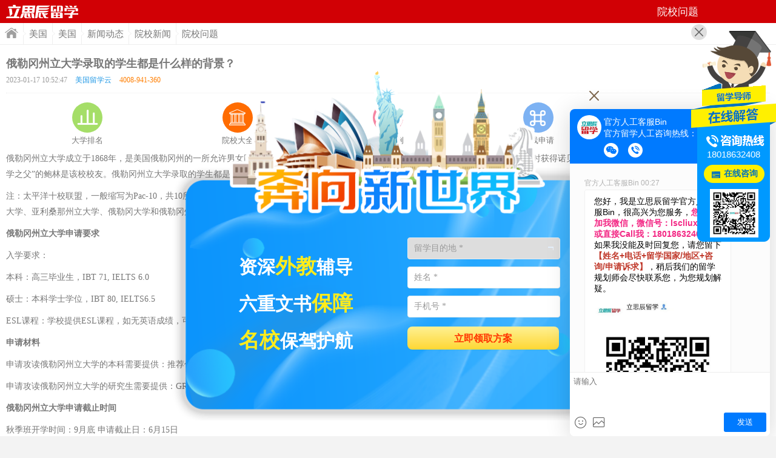

--- FILE ---
content_type: text/html; Charset=GB2312
request_url: http://us.m.liuxue360.com/news/04483544.html
body_size: 5407
content:

<!DOCTYPE html>
<html>
<head>
	<meta charset="gb2312" />
<title>俄勒冈州立大学录取的学生都是什么样的背景？ - 院校问题 - 立思辰留学</title>
<meta name="keywords" content="俄勒冈州立大学,俄勒冈州立大学申请" />
<meta name="description" content="俄勒冈州立大学成立于1868年，是美国俄勒冈州的一所允许男女同校的公立研究型大学，也是太平洋十校联盟中的一员。世界上唯一的一名同时获得诺贝尔化学奖和诺贝尔和平奖的科学家，被誉为“生物化学之父”的鲍林是该校校友。俄勒冈州立大学录取的学生都是什么样的背景？" />
<meta content="always" name="referrer">
<meta name="viewport" content="width=device-width, initial-scale=1.0, minimum-scale=1.0, maximum-scale=1.0,user-scalable=no" id="viewport" />
<meta http-equiv="Cache-Control" content="no-cache, must-revalidate" />
<meta http-equiv="Pragma" content="no-cache" />
<meta name="format-detection" content="telephone=no"/>
<link href="http://m.liuxue360.com/css/content.css?30461.18" rel="stylesheet" type="text/css" />
<script src="http://m.liuxue360.com/js/jquery.js"></script>

</head>
<body>

<div class="head">
	
    <channel><h2>院校问题</h2></channel>
    <a href="http://m.liuxue360.com" class="logo">首页</a>
</div>

<div class="breadcrumb"><a href="http://m.liuxue360.com" class="icon home">首页</a><a href="http://us.m.liuxue360.com">美国</a><em>></em><a href="http://us.m.liuxue360.com">美国</a><em>></em><a href="http://us.m.liuxue360.com/news/article-4-1.html">新闻动态</a><em>></em><a href="http://us.m.liuxue360.com/news/article-6-1.html">院校新闻</a><em>></em><a href="http://us.m.liuxue360.com/news/article-301-1.html">院校问题</a></div>
<div class="img-max tpn"></div>
<div class="box txt-content">
	<h1>俄勒冈州立大学录取的学生都是什么样的背景？</h1>
    <p class="txt-info">
    	2023-01-17 10:52:47
        <channel><a href="http://us.m.liuxue360.com">美国留学云</a></channel>
        <tel><a href="tel:4008-941-360">4008-941-360</a></tel>
    </p>
    <dl class="box icon-nav" style="height:auto">
        <dd class="i4"><a href="http://m.sll.cn/ranking/" target="_blank"><p></p>大学排名</a></dd>
        <dd class="i2"><a href="http://school.m.liuxue360.com/"><p></p>院校大全</a></dd>
        <dd class="i9"><a href="http://news.m.liuxue360.com/news/article-39.html"><p></p>留学案例</a></dd>
        <dd class="i6"><a href="http://m.liuxue360.com/apply/"><p></p>在线申请</a></dd>
    </dl>
	
    <div class="content">
    	<P>俄勒冈州立大学成立于1868年，是美国俄勒冈州的一所允许男女同校的公立研究型大学，也是太平洋十校联盟中的一员。世界上唯一的一名同时获得诺贝尔化学奖和诺贝尔和平奖的科学家，被誉为“生物化学之父”的鲍林是该校校友。俄勒冈州立大学录取的学生都是什么样的背景？</P>
<P>注：太平洋十校联盟，一般缩写为Pac-10，共10所学校，位于太平洋沿岸。这10所学校是：华盛顿大学、斯坦福大学、加州大学伯克利分校、加州大学洛杉矶分校、南加州大学、亚利桑那大学，华盛顿州立大学、亚利桑那州立大学、俄勒冈大学和俄勒冈州立大学。</P>
<P><STRONG>俄勒冈州立大学申请要求</STRONG></P>
<P>入学要求：</P>
<P>本科：高三毕业生，IBT 71, IELTS 6.0</P>
<P>硕士：本科学士学位，IBT 80, IELTS6.5</P>
<P>ESL课程：学校提供ESL课程，如无英语成绩，可语言+专业课程双录取</P>
<P><STRONG>申请材料</STRONG></P>
<P>申请攻读俄勒冈州立大学的本科需要提供：推荐信，个人简历、个人陈述，托福成绩和SAT成绩以及其它相关材料。</P>
<P>申请攻读俄勒冈州立大学的研究生需要提供：GRE成绩、托福成绩、推荐信、个人陈述、个人简历以及其它相关的材料。本科申请和研究生申请均需要进行严格的面试。</P>
<P><STRONG>俄勒冈州立大学申请截止时间</STRONG></P>
<P>秋季班开学时间：9月底 申请截止日：6月15日</P>
<P>冬季班开学时间：1月初 申请截止日：9月15日</P>
<P>春季班开始时间：3月底 申请截止日：12月5日</P>
<P>夏季班开始时间：6月底 申请截止日：3月15日</P>
    </div>
</div>

<div class="main">
	<div class="title">相关资讯</div>
    <ul class="list">
    	<li class="img"><a href="http://us.m.liuxue360.com/news/04536303.html" target="_blank"><img src="https://www.liuxueyun.com/images/country_img/us.jpg" /><div><h3>申请华盛顿大学（圣路易斯）啥热门？商科/工科亮眼，高认可度+就业稳</h3><p><tag>院校问题</tag><time>2025-11-05</time></p></div></a></li>
<li class="img"><a href="http://us.m.liuxue360.com/news/04535806.html" target="_blank"><img src="https://www.liuxueyun.com/images/country_img/us.jpg" /><div><h3>全球科研天花板！约翰霍普金斯大学凭什么常年霸榜世界第一？</h3><p><tag>院校问题</tag><time>2025-10-15</time></p></div></a></li>
<li class="img"><a href="http://us.m.liuxue360.com/news/04534812.html" target="_blank"><img src="https://www.liuxueyun.com/images/country_img/us.jpg" /><div><h3>申UCSB必看！这3个热门专业录取率高还超好就业，附申请避坑指南！</h3><p><tag>院校问题</tag><time>2025-09-11</time></p></div></a></li>
<li class="img"><a href="http://us.m.liuxue360.com/news/04534127.html" target="_blank"><img src="https://www.liuxueyun.com/images/country_img/us.jpg" /><div><h3>麻省理工学院申请日期全梳理：关键节点不容错过</h3><p><tag>院校问题</tag><time>2025-08-21</time></p></div></a></li>
<li class="img"><a href="http://us.m.liuxue360.com/news/04510883.html" target="_blank"><img src="https://www.liuxueyun.com/images/country_img/us.jpg" /><div><h3>南加州大学与国内院校实力对比，留学申请要求全解析</h3><p><tag>院校问题</tag><time>2025-04-25</time></p></div></a></li>
<li class="img"><a href="http://us.m.liuxue360.com/news/04510881.html" target="_blank"><img src="https://www.liuxueyun.com/images/country_img/us.jpg" /><div><h3>卡内基梅隆大学在国内的“对标校”是谁？留学需要满足哪些条件？</h3><p><tag>院校问题</tag><time>2025-04-25</time></p></div></a></li>

    </ul>
    <div class="channel-link">
    	<a href="http://us.m.liuxue360.com/news/article-301.html">更多资讯</a>
    </div>
</div>
<script>
remove_style('.content');
$('.content').find('iframe').removeAttr('height').attr('width','100%');
</script>

<div class="main applyForm">
	<div class="title"><a name="apply"></a>美国留学评估</div>
    <div class="box">
    	<form action="https://www.sll.cn/apply/study.html?action=submit" method="post" target="postFrame">
            <dl>
            	<input name="country_id" type="hidden" value="1"><dd><input name="school" id="school" class="input imax" placeholder="意向学校" value="" maxlength="200" /></dd><dd><input name="course" id="course" class="input imax" placeholder="意向专业" maxlength="200" /></dd><dd><select name="degree_id" id="degree_id" class="input"><option value="0">留学类型</option><option value="1">读中小学</option><option value="2">读高中</option><option value="3">读预科</option><option value="4">读语言课</option><option value="5">读专科</option><option value="6">读本科</option><option value="7">读硕士</option><option value="8">读博士</option><option value="9">读博士后</option><option value="10">读TAFE</option><option value="11">读OA水准</option><option value="12">读文凭课程</option><option value="13">读研究生文凭</option><option value="14">读游学/夏令营</option><option value="15">中外名校直通班</option></select></dd><dd><input name="name" id="name" class="input imax" placeholder="学生姓名 *" maxlength="10" /></dd><dd><select name="education_detail_id" id="education_detail_id" class="input"><option value="0">教育程度</option><option value="0"></option><option value="1">幼儿园</option><option value="2">小学</option><option value="3">初一</option><option value="4">初二</option><option value="5">初三</option><option value="6">高一</option><option value="7">高二</option><option value="8">高三</option><option value="9">高中毕业</option><option value="10">专科大一</option><option value="11">专科大二</option><option value="12">专科大三</option><option value="13">专科毕业</option><option value="14">本科大一</option><option value="15">本科大二</option><option value="16">本科大三</option><option value="17">本科大四</option><option value="18">本科毕业</option><option value="19">硕士在读</option><option value="20">硕士毕业</option><option value="21">博士在读</option><option value="22">博士毕业</option></select></dd>
                <dd><select name="score_name" id="score_name" class="input"><option value="雅思">雅思</option><option value="托福">托福</option><option value="GRE">GRE</option><option value="GMAT">GMAT</option></select><input name="score_value" id="score_value" class="input" maxlength="20" placeholder="分" /></dd>
                <dd><input type="number" name="mobile" id="mobile" class="input imax" maxlength="20" placeholder="联系电话 *" /></dd>
				<dd style="display:none">
					<input type="number" name="captcha" id="captcha" class="input imax" maxlength="6" placeholder="验证码 *"  >
					<button class="btn-captcha" type="button" onclick="GetCaptcha(this,'.applyForm');" >获取验证码</button>
				</dd>
				<dd><input type="number" name="qq" id="qq" class="input imax" maxlength="20" placeholder="QQ" /></dd>
                <dd><input type="submit" class="button" value="获取美国留学方案" onclick="return apply_submit();" /><iframe src="about:blank" name="postFrame" id="postFrame" height="0" width="0" frameborder="0" scrolling="no"></iframe></dd>
                <dd class="tips">已有<span id="applynum">-</span>人成功获取留学方案</dd>
            </dl>
        </form>
    </div>
    <script>
	function apply_school(id){
		if (id>0){
			$('.apply-next').show();		
		}else{
			$('.apply-next').hide();
		}
	}
	$('#score_value').css('width',parseInt(width-122)+'px');
	var _apply = $('.applyForm');
	_apply.find('#degree_id').val(6);
	_apply.find('#education_detail_id').val(9);
	_apply.find('select,input,textarea').click(function(){$(this).removeClass('failed');});
	function apply_submit(){
		var failed = 0;
		var select_tip = '请按要求完善红色警示部分的内容！';
		_apply.find('select,input,textarea').removeClass('failed');
		var country_id = _apply.find('#country_id');
		var degree_id = _apply.find('#degree_id');
		var education_detail_id = _apply.find('#education_detail_id');
		var name = _apply.find('#name');
		var mobile = _apply.find('#mobile');
		var captcha = _ask.find('#captcha');
		if (country_id.val()==0){country_id.addClass('failed');failed = 1;}
		if (degree_id.val()==0&&education_detail_id.val()==0){degree_id.addClass('failed');education_detail_id.addClass('failed');failed = 1;select_tip += '\n留学类型和教育程度至少需选择一项！';}
		if (name.val()==''){name.addClass('failed');failed = 1;}
		if (mobile.val()==''){mobile.addClass('failed');failed = 1;}
		if (captcha.val()==''){captcha.addClass('failed');failed = 1;}
		if (failed==1){	alert(select_tip);return false;}	
		else {
			var sms_url = "https://www.sll.cn/plug/wechat/miniprogram/sms.asp?action=check&item_id=0";
			$.ajax({
				type: 'GET',
				url: sms_url,
				data: {
					mobile: mobile.val(),
					code: captcha.val()
				},
				dataType: 'json',
				async: false,
				success: function (res) {
					if (res == 1) {
						flag = true;
						alert('提交成功，稍后会有专业顾问与您联系');
						window.location.reload();
						//console.log('短信接口读取成功')
					}
				},
				error: function (res) {
					flag = false;
					alert(res.responseText);
					//console.log('短信接口读取失败')
				}
			});
			return false;
		}
	}
	expert_country_id = 1;apply_school(1);
    </script>
    <script src="http://js.liuxue360.cn/union/total.js?action=apply&returnId=applynum"></script>
</div>

<div class="foot">&copy; 2005-2026 立思辰留学版权所有</div>
<a href="javascript:void(0);" onclick="window.scrollTo(0,0);" class="f-top">顶部</a>
<script src="http://js.liuxue360.cn/expert/right_qq_online.js?country_id=1&URL=http%3A%2F%2Fm%2Eliuxue360%2Ecom"></script>
<script>
$('.sub-menu li').css('width',parseInt(parseInt(width-10)/4)-12 + 'px');
var _hmt = _hmt || [];
(function(){ var hm = document.createElement("script");hm.src = "//hm.baidu.com/hm.js?f951d630a3af3edbf98fecfc4d541cc8";var s = document.getElementsByTagName("script")[0];s.parentNode.insertBefore(hm, s);})();
</script>

</body>
</html>


--- FILE ---
content_type: text/html; Charset=GB2312
request_url: http://js.liuxue360.cn/union/total.js?action=apply&returnId=applynum
body_size: 1261
content:

		var expert = new Array();
		expert[0] = '';
		expert[1] = new Array(8,'倪燕华','首席留学顾问','http://img2.liuxue360.com/img/2020/07/17/171711101_s.jpg','18018632408','15821991873','1286243592','http://img2.liuxue360.com/img/2016/03/01/1039177_s.jpg','http://blog.liuxue360.com/niyanhua/');
expert[2] = new Array(13,'朴锡春','澳洲留学顾问','http://img2.liuxue360.com/img/2020/07/17/17175101_s.jpg','18018632408','13917584360','200915639','http://img2.liuxue360.com/img/2016/03/01/1025497_s.jpg','http://blog.liuxue360.com/puxichun/');
expert[3] = new Array(126,'罗智文','加拿大留学顾问','http://img2.liuxue360.com/img/2020/07/17/171421101_s.jpg','18018632408','18217769380','613468366','http://img2.liuxue360.com/img/2016/03/01/1024307_s.jpg','http://blog.liuxue360.com/luozhiwen/');
expert[4] = new Array(102,'刘文华','大马院校合作','http://img2.liuxue360.com/img/2020/07/17/171437101_s.jpg','18018632408','13052332080','613603655','http://img2.liuxue360.com/img/2016/03/01/104447_s.jpg','http://blog.liuxue360.com/liuwenhua/');
expert[5] = new Array(19,'顾佳洁','大马留学顾问','http://img2.liuxue360.com/img/2020/07/17/171658101_s.jpg','18018632408','13818491903','200919056','http://img2.liuxue360.com/img/2016/03/01/1044197_s.jpg','http://blog.liuxue360.com/gujiajie/');
expert[6] = new Array(122,'饶开浪','加拿大院校合作','http://img2.liuxue360.com/img/2020/07/17/171425101_s.jpg','18018632408','18221167360','613468365','http://img2.liuxue360.com/img/2016/03/01/1050367_s.jpg','http://blog.liuxue360.com/raokailang/');
expert[7] = new Array(107,'刘颖','新西兰留学顾问','http://img2.liuxue360.com/img/2020/07/17/171429101_s.jpg','18018632408','18018643941','200763717','http://img2.liuxue360.com/img/2016/03/01/1028387_s.jpg','http://blog.liuxue360.com/liuying/');
expert[8] = new Array(20,'袁玉倩','大马留学顾问','http://img2.liuxue360.com/img/2023/04/23/172546155_s.jpg','18018632408','13651831987','200967020','http://img2.liuxue360.com/img/2016/03/01/1044117_s.jpg','http://blog.liuxue360.com/yuanyuqian/');

        function fnLuanXu(num) {  
            var aLuanXu=[];  
            for (var i = 0; i < num; i++) {  
                aLuanXu[i] = i;  
            }  
            for (var i = 0; i < num; i++) {  
                var iRand = parseInt(num * Math.random());  
                var temp = aLuanXu[i];  
                aLuanXu[i] = aLuanXu[iRand];  
                aLuanXu[iRand] = temp;  
            }  
            return aLuanXu;  
        }
        var newId = fnLuanXu(expert.length);
		
	document.getElementById('applynum').innerHTML = '100000+';
	

--- FILE ---
content_type: text/html; Charset=GB2312
request_url: http://js.liuxue360.cn/expert/right_qq_online.js?country_id=1&URL=http%3A%2F%2Fm%2Eliuxue360%2Ecom
body_size: 11919
content:

!function(t,e){"object"==typeof exports&&"object"==typeof module?module.exports=e():"function"==typeof define&&define.amd?define([],e):"object"==typeof exports?exports.ClipboardJS=e():t.ClipboardJS=e()}(this,function(){return function(t){function e(o){if(n[o])return n[o].exports;var r=n[o]={i:o,l:!1,exports:{}};return t[o].call(r.exports,r,r.exports,e),r.l=!0,r.exports}var n={};return e.m=t,e.c=n,e.i=function(t){return t},e.d=function(t,n,o){e.o(t,n)||Object.defineProperty(t,n,{configurable:!1,enumerable:!0,get:o})},e.n=function(t){var n=t&&t.__esModule?function(){return t.default}:function(){return t};return e.d(n,"a",n),n},e.o=function(t,e){return Object.prototype.hasOwnProperty.call(t,e)},e.p="",e(e.s=3)}([function(t,e,n){var o,r,i;!function(a,c){r=[t,n(7)],o=c,void 0!==(i="function"==typeof o?o.apply(e,r):o)&&(t.exports=i)}(0,function(t,e){"use strict";function n(t,e){if(!(t instanceof e))throw new TypeError("Cannot call a class as a function")}var o=function(t){return t&&t.__esModule?t:{default:t}}(e),r="function"==typeof Symbol&&"symbol"==typeof Symbol.iterator?function(t){return typeof t}:function(t){return t&&"function"==typeof Symbol&&t.constructor===Symbol&&t!==Symbol.prototype?"symbol":typeof t},i=function(){function t(t,e){for(var n=0;n<e.length;n++){var o=e[n];o.enumerable=o.enumerable||!1,o.configurable=!0,"value"in o&&(o.writable=!0),Object.defineProperty(t,o.key,o)}}return function(e,n,o){return n&&t(e.prototype,n),o&&t(e,o),e}}(),a=function(){function t(e){n(this,t),this.resolveOptions(e),this.initSelection()}return i(t,[{key:"resolveOptions",value:function(){var t=arguments.length>0&&void 0!==arguments[0]?arguments[0]:{};this.action=t.action,this.container=t.container,this.emitter=t.emitter,this.target=t.target,this.text=t.text,this.trigger=t.trigger,this.selectedText=""}},{key:"initSelection",value:function(){this.text?this.selectFake():this.target&&this.selectTarget()}},{key:"selectFake",value:function(){var t=this,e="rtl"==document.documentElement.getAttribute("dir");this.removeFake(),this.fakeHandlerCallback=function(){return t.removeFake()},this.fakeHandler=this.container.addEventListener("click",this.fakeHandlerCallback)||!0,this.fakeElem=document.createElement("textarea"),this.fakeElem.style.fontSize="12pt",this.fakeElem.style.border="0",this.fakeElem.style.padding="0",this.fakeElem.style.margin="0",this.fakeElem.style.position="absolute",this.fakeElem.style[e?"right":"left"]="-9999px";var n=window.pageYOffset||document.documentElement.scrollTop;this.fakeElem.style.top=n+"px",this.fakeElem.setAttribute("readonly",""),this.fakeElem.value=this.text,this.container.appendChild(this.fakeElem),this.selectedText=(0,o.default)(this.fakeElem),this.copyText()}},{key:"removeFake",value:function(){this.fakeHandler&&(this.container.removeEventListener("click",this.fakeHandlerCallback),this.fakeHandler=null,this.fakeHandlerCallback=null),this.fakeElem&&(this.container.removeChild(this.fakeElem),this.fakeElem=null)}},{key:"selectTarget",value:function(){this.selectedText=(0,o.default)(this.target),this.copyText()}},{key:"copyText",value:function(){var t=void 0;try{t=document.execCommand(this.action)}catch(e){t=!1}this.handleResult(t)}},{key:"handleResult",value:function(t){this.emitter.emit(t?"success":"error",{action:this.action,text:this.selectedText,trigger:this.trigger,clearSelection:this.clearSelection.bind(this)})}},{key:"clearSelection",value:function(){this.trigger&&this.trigger.focus(),window.getSelection().removeAllRanges()}},{key:"destroy",value:function(){this.removeFake()}},{key:"action",set:function(){var t=arguments.length>0&&void 0!==arguments[0]?arguments[0]:"copy";if(this._action=t,"copy"!==this._action&&"cut"!==this._action)throw new Error('Invalid "action" value, use either "copy" or "cut"')},get:function(){return this._action}},{key:"target",set:function(t){if(void 0!==t){if(!t||"object"!==(void 0===t?"undefined":r(t))||1!==t.nodeType)throw new Error('Invalid "target" value, use a valid Element');if("copy"===this.action&&t.hasAttribute("disabled"))throw new Error('Invalid "target" attribute. Please use "readonly" instead of "disabled" attribute');if("cut"===this.action&&(t.hasAttribute("readonly")||t.hasAttribute("disabled")))throw new Error('Invalid "target" attribute. You can\'t cut text from elements with "readonly" or "disabled" attributes');this._target=t}},get:function(){return this._target}}]),t}();t.exports=a})},function(t,e,n){function o(t,e,n){if(!t&&!e&&!n)throw new Error("Missing required arguments");if(!c.string(e))throw new TypeError("Second argument must be a String");if(!c.fn(n))throw new TypeError("Third argument must be a Function");if(c.node(t))return r(t,e,n);if(c.nodeList(t))return i(t,e,n);if(c.string(t))return a(t,e,n);throw new TypeError("First argument must be a String, HTMLElement, HTMLCollection, or NodeList")}function r(t,e,n){return t.addEventListener(e,n),{destroy:function(){t.removeEventListener(e,n)}}}function i(t,e,n){return Array.prototype.forEach.call(t,function(t){t.addEventListener(e,n)}),{destroy:function(){Array.prototype.forEach.call(t,function(t){t.removeEventListener(e,n)})}}}function a(t,e,n){return u(document.body,t,e,n)}var c=n(6),u=n(5);t.exports=o},function(t,e){function n(){}n.prototype={on:function(t,e,n){var o=this.e||(this.e={});return(o[t]||(o[t]=[])).push({fn:e,ctx:n}),this},once:function(t,e,n){function o(){r.off(t,o),e.apply(n,arguments)}var r=this;return o._=e,this.on(t,o,n)},emit:function(t){var e=[].slice.call(arguments,1),n=((this.e||(this.e={}))[t]||[]).slice(),o=0,r=n.length;for(o;o<r;o++)n[o].fn.apply(n[o].ctx,e);return this},off:function(t,e){var n=this.e||(this.e={}),o=n[t],r=[];if(o&&e)for(var i=0,a=o.length;i<a;i++)o[i].fn!==e&&o[i].fn._!==e&&r.push(o[i]);return r.length?n[t]=r:delete n[t],this}},t.exports=n},function(t,e,n){var o,r,i;!function(a,c){r=[t,n(0),n(2),n(1)],o=c,void 0!==(i="function"==typeof o?o.apply(e,r):o)&&(t.exports=i)}(0,function(t,e,n,o){"use strict";function r(t){return t&&t.__esModule?t:{default:t}}function i(t,e){if(!(t instanceof e))throw new TypeError("Cannot call a class as a function")}function a(t,e){if(!t)throw new ReferenceError("this hasn't been initialised - super() hasn't been called");return!e||"object"!=typeof e&&"function"!=typeof e?t:e}function c(t,e){if("function"!=typeof e&&null!==e)throw new TypeError("Super expression must either be null or a function, not "+typeof e);t.prototype=Object.create(e&&e.prototype,{constructor:{value:t,enumerable:!1,writable:!0,configurable:!0}}),e&&(Object.setPrototypeOf?Object.setPrototypeOf(t,e):t.__proto__=e)}function u(t,e){var n="data-clipboard-"+t;if(e.hasAttribute(n))return e.getAttribute(n)}var l=r(e),s=r(n),f=r(o),d="function"==typeof Symbol&&"symbol"==typeof Symbol.iterator?function(t){return typeof t}:function(t){return t&&"function"==typeof Symbol&&t.constructor===Symbol&&t!==Symbol.prototype?"symbol":typeof t},h=function(){function t(t,e){for(var n=0;n<e.length;n++){var o=e[n];o.enumerable=o.enumerable||!1,o.configurable=!0,"value"in o&&(o.writable=!0),Object.defineProperty(t,o.key,o)}}return function(e,n,o){return n&&t(e.prototype,n),o&&t(e,o),e}}(),p=function(t){function e(t,n){i(this,e);var o=a(this,(e.__proto__||Object.getPrototypeOf(e)).call(this));return o.resolveOptions(n),o.listenClick(t),o}return c(e,t),h(e,[{key:"resolveOptions",value:function(){var t=arguments.length>0&&void 0!==arguments[0]?arguments[0]:{};this.action="function"==typeof t.action?t.action:this.defaultAction,this.target="function"==typeof t.target?t.target:this.defaultTarget,this.text="function"==typeof t.text?t.text:this.defaultText,this.container="object"===d(t.container)?t.container:document.body}},{key:"listenClick",value:function(t){var e=this;this.listener=(0,f.default)(t,"click",function(t){return e.onClick(t)})}},{key:"onClick",value:function(t){var e=t.delegateTarget||t.currentTarget;this.clipboardAction&&(this.clipboardAction=null),this.clipboardAction=new l.default({action:this.action(e),target:this.target(e),text:this.text(e),container:this.container,trigger:e,emitter:this})}},{key:"defaultAction",value:function(t){return u("action",t)}},{key:"defaultTarget",value:function(t){var e=u("target",t);if(e)return document.querySelector(e)}},{key:"defaultText",value:function(t){return u("text",t)}},{key:"destroy",value:function(){this.listener.destroy(),this.clipboardAction&&(this.clipboardAction.destroy(),this.clipboardAction=null)}}],[{key:"isSupported",value:function(){var t=arguments.length>0&&void 0!==arguments[0]?arguments[0]:["copy","cut"],e="string"==typeof t?[t]:t,n=!!document.queryCommandSupported;return e.forEach(function(t){n=n&&!!document.queryCommandSupported(t)}),n}}]),e}(s.default);t.exports=p})},function(t,e){function n(t,e){for(;t&&t.nodeType!==o;){if("function"==typeof t.matches&&t.matches(e))return t;t=t.parentNode}}var o=9;if("undefined"!=typeof Element&&!Element.prototype.matches){var r=Element.prototype;r.matches=r.matchesSelector||r.mozMatchesSelector||r.msMatchesSelector||r.oMatchesSelector||r.webkitMatchesSelector}t.exports=n},function(t,e,n){function o(t,e,n,o,r){var a=i.apply(this,arguments);return t.addEventListener(n,a,r),{destroy:function(){t.removeEventListener(n,a,r)}}}function r(t,e,n,r,i){return"function"==typeof t.addEventListener?o.apply(null,arguments):"function"==typeof n?o.bind(null,document).apply(null,arguments):("string"==typeof t&&(t=document.querySelectorAll(t)),Array.prototype.map.call(t,function(t){return o(t,e,n,r,i)}))}function i(t,e,n,o){return function(n){n.delegateTarget=a(n.target,e),n.delegateTarget&&o.call(t,n)}}var a=n(4);t.exports=r},function(t,e){e.node=function(t){return void 0!==t&&t instanceof HTMLElement&&1===t.nodeType},e.nodeList=function(t){var n=Object.prototype.toString.call(t);return void 0!==t&&("[object NodeList]"===n||"[object HTMLCollection]"===n)&&"length"in t&&(0===t.length||e.node(t[0]))},e.string=function(t){return"string"==typeof t||t instanceof String},e.fn=function(t){return"[object Function]"===Object.prototype.toString.call(t)}},function(t,e){function n(t){var e;if("SELECT"===t.nodeName)t.focus(),e=t.value;else if("INPUT"===t.nodeName||"TEXTAREA"===t.nodeName){var n=t.hasAttribute("readonly");n||t.setAttribute("readonly",""),t.select(),t.setSelectionRange(0,t.value.length),n||t.removeAttribute("readonly"),e=t.value}else{t.hasAttribute("contenteditable")&&t.focus();var o=window.getSelection(),r=document.createRange();r.selectNodeContents(t),o.removeAllRanges(),o.addRange(r),e=o.toString()}return e}t.exports=n}])});

var sMobile = 0;
var sUserAgent = navigator.userAgent.toLowerCase();
var windowWidth = document.documentElement.clientWidth;   
var windowHeight = document.documentElement.clientHeight;
function objCenter(objWidth,objHeight,objname){
	
	var t = Math.floor(windowHeight/2)-Math.floor(objHeight/2)+'px';
	var l = Math.floor(windowWidth/2)-Math.floor(objWidth/2)+'px';
    document.getElementById(objname).style.top=t;	
    document.getElementById(objname).style.left=l;
	
}

function online_box_2(i){
	if (i==0){
		document.getElementById('online-box').style.display='none';
        document.getElementById('online-box-button').style.display='block';
	}else{
		document.getElementById('online-box').style.display='block';
        document.getElementById('online-box-button').style.display='none';	
    }
}
function online_box(i){
	objCenter(560,320,'dialog-expert-box');
	if (i==0){
		document.getElementById('dialog-expert-box').style.display='none';
	}else{
		document.getElementById('dialog-expert-box').style.display='block';	
		//QQ面板
		if (i==1){
			document.getElementById('dialog-expert-box').style.display='block';	
			document.getElementById('expert-qq-box').style.display='block';
			document.getElementById('expert-qq-menu').className='current';
			document.getElementById('expert-webchat-box').style.display='none';
			document.getElementById('expert-webchat-menu').className='';
			document.getElementById('expert-qq-target').innerHTML='<iframe src="tencent://message/?uin=200915639&site=liuxue360&Menu=yes" width="0" height="0" frameborder="0" scrolling="no"></iframe>';
		}
		//微信面板
		if (i==2){
			document.getElementById('expert-webchat-box').style.display='block';
			document.getElementById('expert-webchat-menu').className='current';
			document.getElementById('expert-qq-box').style.display='none';
			document.getElementById('expert-qq-menu').className='';
		}
	}
}

if ((sUserAgent.match(/(ipod|iphone os|midp|ucweb|android|windows ce|windows mobile)/i))){
	sMobile = 1;
	var qq = 1;
	var qqURL = 'mqqwpa://im/chat?chat_type=wpa&uin=200915639&version=1&src_type=web&web_src=qq.com';
    if(sUserAgent.match(/MicroMessenger/i)=='micromessenger'){
       qqURL = 'http://wpa.qq.com/msgrd?v=3&uin=200915639&site=qq&menu=yes';
    }
    if(sUserAgent.indexOf('baidu')!=-1){qq = 0}
	var itemWidth = Math.floor(windowWidth/3)-25;
    itemWidth = Math.floor(itemWidth);
    document.write('<style>');
    document.write('.online-clear:after{content:".";display:block;height:0;visibility:hidden;clear:both;}');
    document.write('.online-clear{zoom:0}');
	document.write('#online-nav-menu-icon,#online-nav-menu-icon a,#online-nav-menu-icon p{padding:0;margin:0;list-style:none;}');
    document.write('#online-nav-menu-icon{width:100%;border-top:1px solid #000;background:#22252a;height:40px;overflow:hidden;position:fixed;bottom:0;text-align:center;z-index:999999}');
    document.write('#online-nav-menu-icon a,#online-nav-menu-icon a:visited{width:33%;border-right:1px solid #000;height:40px;display:inline-block;overflow:hidden;text-decoration:none;outline:none;line-height:40px}');
    document.write('#online-nav-menu-icon p{display:inline-block;width:auto;padding-left:25px;height:20px;color:#fff;font:14px Arial,Microsoft Yahei;background:url(http://jscache.liuxue360.cn/img/nav-online-icon.png) 0 0 no-repeat;background-size:20px 60px;}');
    document.write('#online-icon-qq p{background-position:0 -20px}');
	document.write('#online-icon-tel p{background-position:0 -40px}');
	document.write('#online-nav-menu-icon #online-icon-tel{border:none}');
	document.write('#online-icon-meiqia div{position:absolute;z-index:9999998}');
	document.write('#online-icon-meiqia div em{left:'+itemWidth+'px;top:2px;position:absolute;width:16px;height:16px;background:red;font:11px/17px Arial, Helvetica, sans-serif;color:#fff; text-align:center;border-radius:8px;z-index:9999999}');
	document.write('</style>');
    document.write('<div id="online-nav-menu-icon">');
    document.write('<a href="javascript:void(0)" onclick="_MEIQIA(\'showPanel\')" id="online-icon-meiqia"><div><em>1</em></div><p>在线咨询</p></a>');
    if(qq==1){
    document.write('<a href="http://m.liuxue360.com/form/" id="online-icon-qq"><p>免费评估</p></a>');
    }else{
    document.write('<a href="javascript:void(0);" onclick="alert(\'由于当前浏览器限制，无法启动QQ会话。请手动添加老师的QQ【200915639】\');" id="online-icon-qq"><p>QQ咨询</p></a>');
    }
    document.write('<a href="tel:13917584360" id="online-icon-tel"><p>电话咨询</p></a>');
    document.write('</div>');
    
    
    
}else{


document.write('<style>');
document.write('#online-box-button,#online-box{background:url(http://jscache.liuxue360.cn/img/online_bg.png) 0 100px no-repeat;width:140px;height:349px;position:fixed;right:0;top:50px;z-index:10000000}');
document.write('#online-box-button{background:#09f;width:22px; cursor:pointer;text-align:center;height:74px;text-align:center;font:bold 15px/18px Microsoft Yahei;color:#fff;padding:10px 5px;display:none}');
document.write('#online-box-head{width:100%;height:100px; background:url(http://jscache.liuxue360.cn/img/online_bg_head.gif) no-repeat;}');
document.write('#online-box-tel{width:100%;margin-top:97px;height:15px;font:15px/15px Arial, Helvetica, sans-serif;color:#fff;text-align:center; }');
document.write('.online-clear:after{content:".";display:block;height:0;visibility:hidden;clear:both;}');
document.write('.online-clear{zoom:0}');
document.write('#online-box-link{padding:0 0 0 21px;width:119px;}');
document.write('#online-box-link a,#online-box-link a:visited{text-align:left;float:left;margin-top:10px;text-indent:33px;width:100px;height:30px;font:bold 14px/30px Microsoft Yahei;color:#0073bf; text-decoration:none; background:url(http://jscache.liuxue360.cn/img/online_icon.png) 0 0 no-repeat}');
document.write('#online-box-link a#online-wechat,#online-box-link a#online-wechat:visited{ background-position:0 -30px}');
document.write('#online-box-link a#online-meiqia,#online-box-link a#online-meiqia:visited{ background-position:0 -60px}');
document.write('#online-box-link .expert-webchat-qrcode{ width:80px;height:80px; margin-left:10px;margin-top:10px}');

document.write('#dialog-expert-box a,#dialog-expert-box visited{text-decoration:none}');
document.write('#dialog-expert-box{width:560px;height:320px; position:fixed;left:0;top:0;box-shadow: 0 0 20px #222;z-index:10000000}');
document.write('#dialog-expert-box-left{float:left;background:url(http://jscache.liuxue360.cn/img/expert_left_bg.png) no-repeat;width:170px;height:320px;}');
document.write('#dialog-expert-box-left div{width:100%;color:#fff;font:bold 12px/28px Microsoft Yahei;height:30px;text-align:center;}');
document.write('#dialog-expert-box-left #expert-avatar{padding-top:35px;height:90px;}');
document.write('#expert-avatar img{border-radius:50%;border:3px solid #046cde;}');
document.write('#dialog-expert-box-left #expert-name{height:auto;line-height:normal;padding:15px 0 5px 0;font-size:14px}');
document.write('#expert-name span{color:#b5d0ff;font:12px/22px Microsoft Yahei;}');
document.write('#dialog-expert-box-left #expert-tel,');
document.write('#dialog-expert-box-left #expert-mobile,#dialog-expert-box-left #expert-qq{text-indent:48px;text-align:left;background:url(http://jscache.liuxue360.cn/img/online_icon.png) 28px -112px no-repeat;}');
document.write('#dialog-expert-box-left #expert-mobile{background-position:28px -156px;}');
document.write('#dialog-expert-box-left #expert-qq{background-position:28px -201px;}');
document.write('#dialog-expert-box-right{width:390px;height:320px;float:right;background:#fff;}');
document.write('#expert-tool{width:100%;height:40px;border-bottom:4px solid #0580e2;}');
document.write('#expert-tool a,#expert-tool a:visited{float:left;color:#333;width:105px;height:40px; text-align:center;font:bold 15px/40px Microsoft Yahei;border-left:1px solid #ddd;}');
document.write('#expert-tool a#expert-meiqia,#expert-tool a#expert-meiqia:visited{border-left:none;}');
document.write('#expert-tool a:hover{color:#0580e2; background:#f0f0f0}');
document.write('#expert-tool a.current,#expert-tool a.current:visited{color:#fff;background:#0580e2}');
document.write('#expert-qq-box{width:350px;height:176px;padding:50px 0 0 40px}');
document.write('#expert-box-warning,#expert-box-tips{font:14px/27px Microsoft Yahei;color:#666;}');
document.write('#expert-box-warning{background:url(http://jscache.liuxue360.cn/img/online_icon.png) 0 -262px no-repeat;padding-left:45px;width:305px;height:70px;text-align:left;}');
document.write('#expert-box-warning b,#expert-box-tips b{color:#f61;}');
document.write('#expert-qq-link a,#expert-qq-link a:visited{width:130px;height:40px;float:left; text-align:center;font:bold 16px/40px Microsoft Yahei;color:#0577d1; background:#d7e6ff}');
document.write('#expert-qq-link span{float:left;font:15px/40px Microsoft Yahei;color:#666;padding:0 10px}');
document.write('#expert-qq-link a#expert-meiqia-link,#expert-qq-link a#expert-meiqia-link:visited{color:#fff; background:#f61}');
document.write('#expert-webchat-box{width:100%;height:226px;text-align:center}');
document.write('#expert-webchat-box #expert-box-tips{line-height:25px;font-size:14px;height:50px;padding:10px 0;color:#888}');
document.write('#expert-webchat-qrcode{padding-top:20px}');
document.write('#expert-box-slogan{width:100%;height:50px; text-align:center;font:14px/50px Microsoft Yahei;color:#888}');
document.write('a#online-close-box,a#dialog-close-box{width:26px;height:26px; background:url(http://jscache.liuxue360.cn/img/online_icon.png) 0 -448px no-repeat; position:absolute;top:-10px;right:-10px}');
document.write('a#online-close-box{left:0;}');
document.write('a#online-close-box:hover,a#dialog-close-box:hover{background-position:0 -474px}');
document.write('</style>');

document.write('<div id="dialog-expert-box" class="online-clear" style="display:none">');
document.write('<a href="javascript:void(0)" id="dialog-close-box" onclick="online_box(0);">&nbsp;</a>');
document.write('<div id="dialog-expert-box-left">');
document.write('<div id="expert-avatar"><img src="http://image.liuxue360.com/image/2015/10/19/112144_40_s.jpg" width="90" height="90" /></div>');
document.write('<div id="expert-name">朴锡春老师<br /><span>美国留学规划师</span></div>');
document.write('<div id="expert-tel">18018632408</div>');
document.write('<div id="expert-mobile">13917584360</div>');
document.write('<div id="expert-qq">200915639</div>');
document.write('</div>');
document.write('<div id="dialog-expert-box-right">');
document.write('<div id="expert-tool" class="online-clear">');
document.write('<a id="expert-meiqia" onclick="online_box(0);" href="http://www.liuxueyun.com/chatlink.html?eid=100667&agentid=aaf2ddfbf39ef8dac51a246c2d43d522&fallback=1" target="_blank">在线咨询</a>');
document.write('<a href="javascript:void(0)" onclick="online_box(1);" id="expert-qq-menu">QQ咨询</a>');
document.write('<a href="javascript:void(0)" onclick="online_box(2);" id="expert-webchat-menu">微信咨询</a>');
document.write('</div>');
document.write('<div id="expert-qq-box" style="display:none">');
document.write('<div id="expert-box-warning">若本窗口没有正常开启QQ<br />请手动加老师QQ <b>200915639</b> 继续对话</div>');
document.write('<div id="expert-qq-link" class="online-clear"><a href="javascript:void(0)" id="expert-qq-copy">复制QQ号</a><span>或</span><a href="http://www.liuxueyun.com/chatlink.html?eid=100667&agentid=aaf2ddfbf39ef8dac51a246c2d43d522&fallback=1" onclick="online_box(0);" id="expert-meiqia-link" target="_blank">在线咨询</a></div>');
document.write('</div>');
document.write('<div id="expert-webchat-box">');
document.write('<div id="expert-webchat-qrcode"><img src="http://img.liuxue360.cn/2023/10/31/20231031170214324.jpg" width="140" height="140" /></div>');
document.write('<div id="expert-box-tips">微信扫一扫上方二维码图案 与老师微信沟通</div>');
document.write('</div>');
document.write('<div id="expert-box-slogan">每一次对话，都有改变未来的可能！</div>');
document.write('<div id="expert-qq-target" name="expert-qq-target"></div>');
document.write('</div>');
document.write('</div>');

document.write('<div id="online-box-button" onclick="online_box_2(1);" style="display:none">在线咨询</div>');
document.write('<div id="online-box">');
document.write('<a href="javascript:void(0)" id="online-close-box" onclick="online_box_2(0);" title="关闭咨询框">&nbsp;</a>');
document.write('<div id="online-box-head"></div>');
document.write('<div id="online-box-tel">18018632408</div>');
document.write('<div id="online-box-link" class="online-clear">');
document.write('<a href="http://www.liuxueyun.com/chatlink.html?eid=100667&agentid=aaf2ddfbf39ef8dac51a246c2d43d522&fallback=1" target="_blank" id="online-meiqia">在线咨询</a>');
//document.write('<a href="javascript:void(0)" onClick="online_box(1);" id="online-qq">QQ咨询</a>');
//document.write('<a href="javascript:void(0)" onClick="online_box(2);" id="online-wechat">微信咨询</a>');
document.write('<img src="http://img.liuxue360.cn/2023/10/31/20231031170214324.jpg" class="expert-webchat-qrcode"/>');
document.write('</div>');
document.write('</div>');


var clipboard = new ClipboardJS('#expert-qq-copy', {
    text: function() {
        return '200915639';
    }
});
clipboard.on('success', function(e) {
	alert('老师的QQ【200915639】复制成功，请打开QQ手动添加');
});
clipboard.on('error', function(e) {
   alert('您的浏览器不支持快捷复制，请直接添加老师的QQ【200915639】');
});

document.write('<style>');
document.write('#DialogActiv .i-text::-webkit-input-placeholder { color:#999; }');
document.write('#DialogActiv h3,#DialogActiv dl,#DialogActiv dt,#DialogActiv dd,#DialogActiv div,#DialogActiv span,');
document.write('#DialogActiv p{padding:0;margin:0;}');

document.write('#DialogActiv .CloseDialog,');
document.write('#DialogActiv .dcontent .dhd p span:before,');
document.write('#DialogActiv .dcontent .dhd p span:after,');
document.write('#DialogActiv .dcontent .dbd i,');
document.write('#DialogActiv .DialogForm .dlist i{background:url(http://img.sll.cn/img/2022/11/07/161725362_s.png) no-repeat 0 0}');
document.write('#DialogActiv{position:fixed;z-index:9991;left:50%;top:50%;margin:-250px auto auto -356px;color:#fff; height:584px;width:708px;background:url(http://jscache.liuxue360.cn/img/DialogForm_bg.png) no-repeat;background-size:100%}');
document.write('#DialogActiv .CloseDialog{cursor:pointer; background-position:0 -486px; display:block; position:absolute;top:40px;right:0;z-index:9992;width:20px;height:20px;}');
document.write('#DialogActiv .dcontent{ padding:300px 0 0 90px;width:270px;float:left;}');
document.write('#DialogActiv .dcontent .dbd{ font:bold 30px/60px ""; color:#fff;}');
document.write('#DialogActiv .dcontent .dbd span{ color:#ffec1c; font-size:34px;}');
document.write('#DialogActiv .dcontent .dbd i{ width:30px; height:29px; background-position:0 -508px; margin:16px 20px 0 0;}');
document.write('#DialogActiv .dcontent .dbd .ico2{ background-position:-30px -508px}');
document.write('#DialogActiv .dcontent .dbd .ico3{ background-position:-60px -508px}');
document.write('#DialogActiv .dcontent dl{padding:0 12px; float:left; display:inline-block;width:189px;height:140px;}');
document.write('#DialogActiv .dcontent dl.dl-0 {padding-left:120px;} ');
document.write('#DialogActiv .dcontent dl dt {font-weight:bold; font-size:16px;}');
document.write('#DialogActiv .dcontent dl dt b{padding:0 2px; font-size:44px;font-family:Arial;}');
document.write('#DialogActiv .dcontent dl dd b{line-height:30px; display:block;color:#f8f021;font-size:22px;}');
document.write('#DialogActiv .dcontent dl dd cite{font-style:normal; font-size:16px;dispaly:block;}');
document.write('#DialogActiv .dform{width:260px;float:right; padding:270px 60px 0 0;}');
document.write('#DialogActiv .dform .dhd{text-align:center}');
document.write('#DialogActiv .DialogForm .dlist{position:relative; margin-top:12px; width:250px; height:34px;background:#fff;border-radius:4px; border:1px solid #e7eef1; }');
document.write('#DialogActiv .DialogForm .dlist i.arr{ z-index: 4; background-position:-70px -508px; position:absolute;right:10px;height:6px; width:9px;top:50%;margin-top:-3px;}');
document.write('#DialogActiv .DialogForm .dlist select{text-indent:10px; font-size:14px;color:#999; width:250px;height:34px;line-height:34px;border:none;padding:0;margin:0;appearance: none;-moz-appearance: none;-webkit-appearance: none;}');
document.write('#DialogActiv .DialogForm .dlist select::-ms-expand { display: none; }');
document.write('#DialogActiv .DialogForm .i-text{-webkit-appearance:none;font-size:14px;border-radius:5px; height:34px;border:none;padding:0;margin:0;text-indent:10px;width:250px;}');
document.write('#DialogActiv .DialogForm .btn-submit{ position:relative;cursor:pointer; width:250px; margin-top:15px;font-weight:bold; color:#ff3400; display:block;height:38px;line-height:38px;background:#fef18f;font-size:16px;font-weight:bold;text-align:center;border:0;border-radius:8px; background:#fed838;-moz-border-radius: 8px;  -webkit-border-radius: 8px; border-radius: 8px; FILTER: progid:DXImageTransform.Microsoft.Gradient(gradientType=0, startColorStr=#fff193, endColorStr=#fed734);background: -ms-linear-gradient(top, #fff193, #fed734); background:-moz-linear-gradient(top, #fff193, #fed734);background: -webkit-gradient(linear, 0% 0%, 0% 100%, from(#fff193), to(#fed734));background: -webkit-linear-gradient(top, #fff193, #fed734);background: -o-linear-gradient(top, #fff193, #fed734);}');
document.write('#DialogActiv .DialogForm .btn-submit i{ position:absolute; float:left; top:10px;right:86px; width:19px; height:19px; background:url(http://img.sll.cn/img/2020/03/13/161725362_s.png) no-repeat 0 0; background-position:-784px -511px; }');
document.write('#DialogActiv .DialogForm .btn-captcha{cursor:pointer; font-size:14px; position:absolute;right:0;top:0; color:#de5832;background:none;border:none;padding:0;margin:0;width:100px; line-height:39px; height:39px;}');
document.write('#DialogActiv .DialogForm .btn-captcha:before{position:absolute; content:"";left:0;top:8px;bottom:8px;width:1px;background:#d0d0d0}');
document.write('</style>');




document.write('<div class="DialogActiv" id="DialogActiv">');
document.write('<i class="CloseDialog" onclick="DialogActivclick(0);"></i>');
document.write('<div class="dcontent">');
document.write('<div class="dbd"><i></i>资深<span>外教</span>辅导</div>');
document.write('<div class="dbd"><i class="ico2"></i>六重文书<span>保障</span></div>');
document.write('<div class="dbd"><i class="ico3"></i><span>名校</span>保驾护航</div>');
document.write('</div>');
document.write('<div class="dform">');
document.write('<div class="dbd">');
document.write('<div class="DialogForm" id="applyFormModal">');
document.write('<form action="https://www.sll.cn/apply/study.html?action=submit" method="post" target="postFrame2">');
document.write('<div class="dlist"><select name="country_id"><option value="0">留学目的地 *</option><option value="1">美国</option><option value="2">英国</option><option value="3">加拿大</option><option value="4">澳大利亚</option><option value="5">新西兰</option><option value="6">新加坡</option><option value="7">爱尔兰</option><option value="8">马来西亚</option><option value="9">荷兰</option><option value="10">中国香港</option><option value="35">中国澳门</option><option value="11">日本</option><option value="12">韩国</option><option value="13">瑞士</option><option value="18">泰国</option><option value="15">德国</option><option value="16">意大利</option><option value="14">法国</option><option value="25">芬兰</option><option value="21">丹麦</option><option value="26">瑞典</option><option value="22">挪威</option><option value="33">匈牙利</option><option value="20">俄罗斯</option></select><i class="arr"></i></div>');
document.write('<div class="dlist"><input class="i-text" placeholder="姓名 *" name="name" id="dialog_name" maxlength="15"></div>');
document.write('<div class="dlist"><input class="i-text" placeholder="手机号 *" name="mobile" id="dialog_mobile" maxlength="20"></div>');
//document.write('<div class="dlist captcha"><input class="i-text" placeholder="验证码" name="captcha" id="captcha" maxlength="6" /><button class="btn-captcha" type="button" id="GetCaptcha">获取验证码</button></div>');
document.write('<button class="btn-submit" onclick="return apply_submit_index();" type="submit">立即领取方案<i></i></button><input type="hidden" name="school" id="dialog_school" value="线上教育展" />');
document.write('<iframe src="about:blank" name="postFrame2" id="postFrame2" height="0" width="0" frameborder="0" scrolling="no"></iframe></form>');
document.write('</div>');
document.write('</div>');
document.write('</div>');
document.write('</div>');



function DialogActivclick(a){
	if (a==0){document.getElementById('DialogActiv').style.display='none';}
}


        $(function () {
            //获取短信验证码
            var validCode = true;
            $("#GetCaptcha").click(function () {
                var mobile = $("#dialog_mobile").val();
                var myreg = /^[1][3,4,5,6,7,8,9][0-9]{9}$/;
                if (!myreg.test(mobile)) {
                    alert('手机号格式不正确')
                    return false;
                } else {
                    var time = 60;
                    var $code = $(this);
                    var sms_url = "https://www.sll.cn/plug/wechat/miniprogram/sms.asp?action=send&mobile=" + mobile + "&item_id=0";
                    $.get(sms_url, function (res) {
                        if (res != 1) {
                            alert(res);
                            return false;
                        } else {
                            $code.attr("disabled", true); // 禁止重复点击
                            var t = setInterval(function () {
                                time--;
                                $code.html(time + "秒");
                                if (time == 0) {
                                    clearInterval(t); // 清除计时器
                                    $code.html("重新获取");
                                    $code.removeAttr("disabled"); // 倒计时结束可以点击
                                    validCode = true;
                                }
                            }, 1000)
                        }
                    })
                }
            });
        })



        var _apply = $('#applyFormModal')
        _apply.find('select,input,textarea').click(function () { $(this).removeClass('failed'); });
        function apply_submit_index() {
            var flag = true;
            var failed = 0;
            //var select_tip = '请按要求完善警示部分的内容！';
            _apply.find('select,input,textarea').removeClass('failed');
            var country_id = _apply.find('#country_id');
            var name = _apply.find('#name');
            var mobile = _apply.find('#dialog_mobile');
            var captcha = _apply.find('#captcha');

            if (country_id.val() == 0) { country_id.addClass('failed'); failed = 1; }
            if (name.val() == '') { name.addClass('failed'); failed = 1; }
            if (mobile.val() == '') { mobile.addClass('failed'); failed = 1; }
            //if (captcha.val() == '') { captcha.addClass('failed'); failed = 1; }

            if (failed == 1) {
                alert('请按要求完善警示部分的内容');
            }else{
				window.open("http://www.liuxueyun.com/chatlink.html?eid=100667&agentid=aaf2ddfbf39ef8dac51a246c2d43d522&fallback=1")
			}
            return flag;
        }
	
}

 function ivyboxclick(a){
        if (a==0){document.getElementById('ivy-league-box').style.display='none';}
        if (a==1){document.getElementById('ivy-expert').style.display='none';document.getElementById('ivy-form').style.display='block';}
}
(function(m, ei, q, i, a, j, s) {
    m[i] = m[i] || function() {
        (m[i].a = m[i].a || []).push(arguments)
    };
    j = ei.createElement(q),
        s = ei.getElementsByTagName(q)[0];
    j.async = true;
    j.charset = 'UTF-8';
    j.src = 'https://visitor-static.meiqia.com/fe-widget-visitor/loader.js?_=t';
    s.parentNode.insertBefore(j, s);
})(window, document, 'script', '_MEIQIA');
_MEIQIA('entId', 100667);
_MEIQIA('assign', {
    agentToken: 'aaf2ddfbf39ef8dac51a246c2d43d522'
});
_MEIQIA('fallback', 1);
_MEIQIA('allSet', setTimeout(function(){_MEIQIA('showPanel');},10000));


//if(sMobile==1){
//    console.log('mobile')
//	_MEIQIA('withoutBtn');
//}


--- FILE ---
content_type: text/css
request_url: http://m.liuxue360.com/css/content.css?30461.18
body_size: 425
content:
@import url(style.css);
.txt-info{border-bottom:1px dotted #eee;padding-bottom:10px}
	.txt-info,.txt-info a{width:100%;font:12px/22px Microsoft Yahei;color:#999}
		.txt-info a{color:#2098e5;}
		.txt-info channel,.txt-info tel{padding-left:10px;}
		.txt-info tel a{color:#ff7e00;}

.expertInfo{padding:10px;border:1px dotted #eee;border-top:none; background:#f8f8f8}
	.expertInfo img{float:left;width:66px;height:66px;margin-right:10px}
	.expertInfo b,.expertInfo p{line-height:22px}
	.expertInfo a b{font-size:15px}
	.expertInfo a.im{margin:1px 5px 0 0}
	

--- FILE ---
content_type: text/css
request_url: http://m.liuxue360.com/css/style.css
body_size: 4064
content:
@charset "gb2312";
body{background:#f3f3f3}
body,div,ul,ol,li,dl,dt,dd,h1,h2,h3,h4,h5,p,pre,em,cite,form,fieldset,input,textarea{margin:0;padding:0;list-style:none;}

body{-webkit-text-size-adjust:none;-moz-text-size-adjust:none;-ms-text-size-adjust:none;text-size-adjust:none;}
input[type="button"], input[type="submit"], input[type="reset"] {-webkit-appearance: none;}

img{border:none;}
div,li,dl,dt,dd,h1,h2,h3,h4,h5,p,pre,em,cite,form,fieldset,input,textarea,a,a:visited,select,small{font:13px Microsoft YaHei;color:#777;text-decoration:none;outline:none}
.fix:after,
	ul:after,
	li:after,
	dl:after,
	dd:after,
	.box:after,
	.list li p:after,
	.channel-link:after,
	.img-max:after{content:".";display:block;height:0;visibility:hidden;clear:both;}
.fix,
	ul,
	li,
	dl,
	dd,
	.box,
	.list li p,
	.channel-link,
	.img-max{zoom:0}
.fixed{position:fixed}
.img-max,.img-max img{width:100%; overflow:hidden}
.img-max img{float:left;}
.main{margin-top:10px;background:#fff;}
.tpn{margin-top:0;}
.box{min-width:300px;padding:0 10px;}
.head,.foot{background:#d10005;width:100%;height:38px; overflow:hidden}
.foot{ text-align:center;font:14px/38px Microsoft Yahei;color:#fff;margin-top:10px;height:50px; margin-bottom:52px;}

.icon{background:url(../image/icon.png) 0 0 no-repeat;float:left;background-size:50px 300px;text-indent:-9999px}
	.down_arrow{width:17px;height:9px;background-position:0 -131px}
	.left_arrow{width:12px;height:20.5px;background-position:0 -29px}
	.search_icon{width:20px;height:20px; background-position:0 -180.5px}
	.home{width:22px;height:17px;background-position:0 -248.5px}
	
.logo{float:left;background:url(../image/logo.png) 0 0 no-repeat;background-size:119px 22px;width:119px;height:22px;margin-top:8px;text-indent:-9999px}

.head{ position:relative;}
.head .left_arrow{margin:8px 0 0 10px;}
	.head .search_icon,.head .home{margin:8px 10px 0 0;float:right}
	.head .home{margin-top:10px;}
	.head channel{position:absolute;width:100%;height:0;}
	.head channel h2{width:80%;height:38px;margin:0 auto;text-align:right;font:17px/39px Microsoft Yahei;color:#fff; overflow:hidden}
.head .logo{width:120px;margin-left:10px;}
.head .box .logo{float:left;width:159px;margin-left:0}

.sitemap-link{float:right;width:18px;height:14px;margin-top:12px}

	.head-search{ position:absolute;top:6px;left:140px; width:50%; height:26px; margin-right:6px; background:#ffeaeb;-moz-border-radius: 15px; -webkit-border-radius: 15px;border-radius: 15px;}
	.head-search .jc-select{ position:relative; float:left; width:55px;  padding:0 10px 0 5px;box-sizing: border-box;}
	.head-search .jc-select .option{ position:relative; width:45px; padding:0 5px; height:26px; line-height:26px;background:none; border:none;appearance:none;-moz-appearance:none;-webkit-appearance:none; }
	.head-search .jc-select i{ position:absolute; top:10px;right:6px; width:9px; height:5px;background:url(http://img2.liuxue360.com/img/2021/09/06/1154464_s.png) no-repeat;}
	.head-search .i-text{ float:left; width:65%;line-height:26px; color:#888888; background:none; border:none }




.nav-menu,
	.breadcrumb,
	.swicth{width:100%;height:35px;overflow:hidden;background:#fff;border-bottom:1px solid #eee}
	.nav-menu .swiper-container,.nav-menu .swiper-wrapper{width:100%;}
	.nav-menu .swiper-wrapper .swiper-slide{float:left;width:auto;padding-left:12px}
	.nav-menu a{height:35px;font-size:15px;line-height:35px;}
	.nav-menu a.current{color:#d10005}
	
	.breadcrumb a,.breadcrumb span{font-size:15px;line-height:36px;float:left;margin-left:8px;padding-left:10px;background:url(../image/nav_line.png) 0 center no-repeat;background-size:5px 50px;}
	.breadcrumb .home{width:22px;height:17px;background:url(../image/icon.png) 0 -216px no-repeat;background-size:50px 300px;margin-top:8px;padding:0; text-indent:-9999px}
	.breadcrumb em{ display:none}
	
	.sub-menu{width:100%; background:#fff;padding-bottom:10px;}
	.sub-menu li{float:left;margin:10px 0 0 10px;width:auto;height:30px;border-radius:4px;border:1px solid #ddd; overflow:hidden}
	.sub-menu li a{  width:100%; display:inline-block;text-align:center;font:14px/30px Microsoft Yahei;}
	.sub-menu li.current{border-color:#ef3135;background:#ef3135;}
	.sub-menu li.current a{color:#fff}

	 
.icon-nav{height:255px;overflow:hidden;margin-top:5px;}
	.icon-nav dd{float:left;width:20%;height:70px;margin-top:10px;text-align:center;overflow:hidden;}
	.icon-nav dd p{width:50px;height:50px;margin:0 auto;background:#62c8fc url(../image/icon-nav.png) 0 0 no-repeat;background-size:50px 800px;border-radius:25px;margin-bottom:4px;}
	.icon-nav dd.i2 p{background-color:#ff6c00;background-position:0 -50px;}	/*院校大全*/
	.icon-nav dd.i3 p{background-color:#ff6565;background-position:0 -100px} /*博客观点*/
	.icon-nav dd.i4 p{background-color:#a5de68;background-position:0 -150px} /*顾问专家*/
	.icon-nav dd.i5 p{background-color:#ff0000;background-position:0 -200px} /*精彩活动*/
	
	.icon-nav dd.i6 p{background-color:#7db2f3;background-position:0 -250px} /*免费评估*/
	.icon-nav dd.i7 p{background-color:#74dfbd;background-position:0 -300px} /*在线咨 询*/
	.icon-nav dd.i8 p{background-color:#eac030;background-position:0 -350px} /*远程签约*/
	.icon-nav dd.i9 p{background-color:#f585a1;background-position:0 -400px} /*留学案例*/
	.icon-nav dd.i10 p{background-color:#d274f5;background-position:0 -450px} /* 名校申请*/
	.icon-nav dd.i11 p{background-color:#fc4ac8;background-position:0 -550px} /* 雅思圣经*/
	.icon-nav dd.i12 p{background-color:#ffc954;background-position:0 -600px} /* 托福宝典*/
	.icon-nav dd.i13 p{background-color:#54f1ff;background-position:0 -650px} /* 海外游学*/
	.icon-nav dd.i14 p{background-color:#ff5498;background-position:0 -700px} /* 移民置业*/
	.icon-nav dd.i15 p{background-color:#5464ff;background-position:0 -750px} /* 增值服务*/


.title{height:35px;border-bottom:1px solid #eee;text-indent:10px;font:16px/35px Microsoft Yahei;color:#444; overflow:hidden}
.channel-link,.channel-link a{height:35px;width:100%; overflow:hidden}
	.channel-link a{float:left;text-align:center;font:15px/35px Microsoft Yahei;color:#7db2f3;}
	.double a{width:49%;border-left:1px solid #eee;}

	.list,.ask{width:100%}
	.list li,.ask li{min-width:300px;padding:10px;border-bottom:1px solid #eee; overflow:hidden}
	.list li div{overflow:hidden}
	.list li h3{width:100%;padding-bottom:5px;font:14px/18px Microsoft Yahei;overflow:hidden;}
	.list li p{width:100%;height:14px;overflow:hidden}
	/*带图样式*/
	.list li img{width:100px;height:64px;margin-right:10px;float:left;}
    .list li.img h3{height:40px;padding:0;line-height:normal;margin-bottom: 7px;}
	.list li h3 p{padding-top:1px;height:30px;font:12px/15px Microsoft Yahei;color:#999;background:#fff}
	/*问答*/
	.ask li{height:36px;padding-bottom:8px;overflow:hidden;}
	.ask cite{float:left;width:28px;height:36px;}
	.ask em{float:left;width:18px;height:18px;font:12px/18px Microsoft Yahei;color:#fff;border-radius:5px;background:#74dfbd; text-align:center;}
	
	.ask h3{font:14px/18px Microsoft Yahei;height:18px;overflow:hidden}
	.ask p{font-size:12px;line-height:18px;color:#999}
	/*并列图*/
	.image{padding:0 10px 10px 10px;min-width:300px;border-bottom:1px solid #eee;}
	.image li{float:left;overflow:hidden;width:50%;margin-top:10px;text-align:center}
	
	.video{}
	.video li{height:125px;overflow:hidden;}
		.video img{width:150px;height:86px;margin:0 auto;display:block}
		.video h3{margin:0 auto;width:150px;height:34px;overflow:hidden;padding-top:5px}
		.video li p{position:absolute; text-align:left;margin:0 auto;width:150px;height:0;filter:alpha(opacity=70); -moz-opacity:0.7; -khtml-opacity: 0.7; opacity: 0.7;}
		.video li p span{position:absolute;width:150px;height:14px;font:12px/14px Microsoft Yahei; text-indent:5px;background:#000;color:#fff;top:-19px}
		.video li p em{position:absolute;width:30px;height:30px;border-radius:15px;background:#000 url(../image/icon.png) 11px -141px no-repeat; background-size:50px 300px;left:60px;top:-65px;}
	
	
	
	
	country,tag{float:left;height:14px;background:#afdeff;font-size:12px;line-height:14px;color:#fff;margin-right:2px;padding:0 2px;}
	country{}
	time{float:right;font-size:12px;line-height:14px;height:14px;color:#aaa}

.index-link{width:100%}
	.index-link li{float:left;width:25%;height:30px;border-bottom:1px solid #eee;}
	.index-link li a,.index-link li.hot{float:left;width:99%;border-right:1px solid #eee;font:14px/30px Microsoft Yahei;text-align:center;}
	.index-link li.hot{height:34px;font:15px/34px Microsoft Yahei;border-right:none;color:#ffa454;width:100%}
	.top-menu{ background:#fff;border-bottom:1px solid #eee}

.blog li img{width:50px;height:50px;margin:0}
	.blog author,.blog author em{width:50px;height:50px;border-radius:25px;overflow:hidden}
	.blog author{float:left;margin-right:10px;}
	.blog author em{position:absolute;z-index:1;}
	.blog author span{ position:absolute;z-index:2;width:50px;height:14px;text-align:center; background:#7db2f3;color:#fff;line-height:14px;font-size:10px;top:36px;}
	.blog li h3{height:32px;padding:2px 0;line-height:16px;}


form{}
	form dl,form dl dd{width:100%;padding:5px 0}
	form dl dd{float:left;overflow:hidden;text-align:center;position: relative;}
	form dl dd.tips,
	.tips span{font:14px/22px Microsoft Yahei}
	.tips span{color:#d10005;padding:0 2px}
	.input{border:1px solid #dadada;width:99%;height:22px;font:14px/20px Microsoft Yahei;padding:4px 0;text-indent:5px;float:left; background:#fff}
	select.input{height:32px;width:100%; text-indent:0}
	textarea.input{height:100px}
	form dl .failed{border-color:#ffa454; background:#ffefe1}
	.button{border:none;width:100%;height:34px;font-weight:bold;background:#ffa454;color:#fff;font-size:16px}
	#score_name{float:left;width:100px;}
	#score_value{float:left;width:200px;border-left:none}

	.box .btn-captcha{background: #f8f8f8;right: 2px;bottom: 6px;text-align: center;height: 30px; border: none;color: #333;width: 90px;font-size: 12px;line-height: 30px;position: absolute;z-index: 88;}


.txt-content{padding:10px; background:#fff;}
	.txt-content h1,.txt-content h2{font:bold 18px/22px Microsoft Yahei;width:100%;padding:10px 0 5px 0}
	.content,.content p{width:100%;overflow:hidden;padding:5px 0;}
		.content,.content p,.content a,.content strong{font-size:14px;line-height:26px}
		.content a{color:#2098e5;}
		.content img{width:auto;max-width:100%}
		.content embed{width:100%;height:auto}
		
.page-box{padding:10px;min-width:300px;text-align:center}
	.page-box a,.page-box em,.page-box span{font-size:15px;padding:0 10px}
	.page-box em{color:#aaa}
	.page-box a{color:#2098e5}

.swicth{border:none;background:#f8f8f8 url(../image/point.png) 0 35px repeat-x;height:36px;}
	.swicth dd,.swicth a.btn-link{float:left;width:50%; background:url(../image/point.png) 0 0 repeat-y; text-align:center;height:35px;}
	.swicth dd.fast{ background:none}
	.swicth cite{font:15px/36px Microsoft Yahei;color:#888; background:url(../image/icon.png) right -95px no-repeat;padding-right:16px; background-size:50px 300px}
	.swicth a.btn-link{font:15px/36px Microsoft Yahei;color:#2098e5}
	.swicth dd.current{border-bottom:1px solid #fff;background-color:#fff}
	.swicth dd.current cite{background-position:right -118px;color:#2098e5}
	.swicth dd div{position:absolute;width:0;height:0;left:0;display:none;z-index:2;}
	.swicth dd div ul{position:absolute;overflow:auto;overflow-x:auto;z-index:3}
	.swicth dd div ul li,
	.swicth dd div ul li a{float:left;width:100%;height:35px;font-size:15px;line-height:36px;text-align:left}
	.swicth dd div ul li{border-bottom:1px solid #eee; text-indent:12px; background:#fff;overflow:hidden}
	.swicth dd div ul li.current a{color:#2098e5}
	
	.blackbg{display:none;position:absolute;z-index:2;top:0;left:0;width:100%;background:#000;filter:alpha(opacity=50); -moz-opacity:0.5; -khtml-opacity: 0.5; opacity: 0.5;}

.video{}
#video_box{width:100%;}
.video .txt-content{ background:none}
.video .txt-content p{font:14px/23px Microsoft Yahei}

a.im{width:20px;height:20px;border-radius:10px;float:left;background:#0097ff url(../image/im.png) 0 0 no-repeat; background-size:20px 120px;text-indent:-9999px;}
	a.wechat{background-color:#5ec700; background-position:0 -20px}
	a.tel{background-color:#f80000; background-position:0 -40px}
	a.blog{background-color:#ffa454; background-position:0 -60px}
	a.profile{background-color:#a5de68; background-position:0 -80px}
	a.ask{background-color:#74dfbd; background-position:0 -100px}
	
.expert{min-width:310px;padding-left:10px;background:url(../image/expert_line.png)}
	.expert li{width:50%;min-width:160px;float:left;height:71px;margin-top:10px;overflow:hidden}
	.expert li img{width:60px;height:60px;float:left;margin-right:10px;}
	.expert li a.im{margin-right:3px}
	.expert dl{float:left}
	.expert dd,.expert dt{width:90px;height:20px;line-height:20px; overflow:hidden}
	.expert dt{font-size:14px;font-weight:bold}
	.expert dt span{font-size:12px;font-weight:normal;line-height:20px;}

.dialog{z-index:10;background:#fff; position:fixed;display:none;box-shadow:0px 0px 5px #ccc;padding:10px;}
	.dialog p.fix{ text-align:right}
	.weixin-dialog{width:200px; text-align:center;}
	.weixin-dialog img{width:120px;height:120px}
	.weixin-dialog p{ text-align:left;line-height:18px;font-size:12px;}


.apply-next{ display:none}

/**20200615
a.applybtn{background:url(../image/applybtn.png) no-repeat; background-size:66px 51px;width:66px;height:51px; display:block; text-indent:-9999px; position:fixed;right:0;top:50px;z-index:20;}
**/
a.applybtn{background:url(../image/m-bg-apply-btn.png) no-repeat; background-size:100%;width:60px;height:60px; display:block; text-indent:-9999px; position:fixed;right: 10px;bottom: 105px;z-index:20;border-radius: 50%;box-shadow: 0 4px 16px rgba(240,45,50,.4)}




a.f-top{width:36px;height:36px;position:fixed;z-index:11;right:2px;bottom:55px; display:none;background:#777 url(../image/float-ico.png) 0 -72px no-repeat; background-size:36px 108px;color:#fff; border-radius:5px; text-indent:-9999px;filter:alpha(opacity=70); -moz-opacity:0.7; -khtml-opacity: 0.7; opacity: 0.7;}

.nav-menu-icon{width:100%;border-top:1px solid #ddd;background:#f8f8f8;padding-top:7px;height:45px; overflow:hidden;position:fixed;bottom:0;text-align:center;z-index:30}
	.nav-menu-icon dd{width:20%;display:inline-block;margin:0;height:40px; overflow:hidden;}
	.nav-menu-icon p{width:20px;height:20px;margin:0 auto;background:url(../image/nav-menu-icon.png) 0 0 no-repeat;background-size:40px 100px;}
	.nav-menu-icon dd a.current{color:#c4181f}
	.nav-menu-icon dd a.current p{ background-position:right 0;}
	.nav-menu-icon dd.icon-ask p{background-position:0 -60px}
	.nav-menu-icon dd.icon-ask a.current p{background-position:right -60px;}
	.nav-menu-icon dd.icon-home p{background-position:0 -40px}
	.nav-menu-icon dd.icon-home a.current p{background-position:right -40px;}
	.nav-menu-icon dd.icon-expert p{background-position:0 -80px}
	.nav-menu-icon dd.icon-expert a.current p{background-position:right -80px;}
	.nav-menu-icon dd.icon-tel p{background-position:0 -20px}
	.nav-menu-icon dd.icon-tel a.current p{background-position:right -20px;}

--- FILE ---
content_type: text/javascript
request_url: https://visitor-static.meiqia.com/fe-widget/v1.5.5.prod.20251128_164/649.js
body_size: 12048
content:
"use strict";(self.webpackChunkwidget=self.webpackChunkwidget||[]).push([[649],{94649:function(T,e,t){t.r(e),t.d(e,{ErrorMessage:function(){return un},FastField:function(){return cn},Field:function(){return Jr},FieldArray:function(){return an},Form:function(){return Qr},Formik:function(){return $r},FormikConsumer:function(){return Rr},FormikContext:function(){return kr},FormikProvider:function(){return wr},connect:function(){return Zr},getActiveElement:function(){return Lr},getIn:function(){return re},insert:function(){return nn},isEmptyArray:function(){return Cr},isEmptyChildren:function(){return Dr},isFunction:function(){return ee},isInputEvent:function(){return Vr},isInteger:function(){return Pr},isNaN:function(){return Ur},isObject:function(){return te},isPromise:function(){return xr},isString:function(){return Mr},move:function(){return tn},prepareDataForValidation:function(){return Wr},replace:function(){return on},setIn:function(){return ne},setNestedObjectValues:function(){return Nr},swap:function(){return rn},useField:function(){return qr},useFormik:function(){return zr},useFormikContext:function(){return Ir},validateYupSchema:function(){return Hr},withFormik:function(){return Xr},yupToFormErrors:function(){return Gr}});function F(e){return!(!(t=e)||"object"!=typeof t||(t=e,"[object RegExp]"===(e=Object.prototype.toString.call(t)))||"[object Date]"===e||function(e){return e.$$typeof===k}(t));var t}var k="function"==typeof Symbol&&Symbol.for?Symbol.for("react.element"):60103;function w(e,t){return!1!==t.clone&&t.isMergeableObject(e)?c(Array.isArray(e)?[]:{},e,t):e}function R(e,t,r){return e.concat(t).map(function(e){return w(e,r)})}function c(e,t,r){(r=r||{}).arrayMerge=r.arrayMerge||R,r.isMergeableObject=r.isMergeableObject||F;var n,o,i,a,u=Array.isArray(t);return u===Array.isArray(e)?u?r.arrayMerge(e,t,r):(n=e,o=t,a={},(i=r).isMergeableObject(n)&&Object.keys(n).forEach(function(e){a[e]=w(n[e],i)}),Object.keys(o).forEach(function(e){i.isMergeableObject(o[e])&&n[e]?a[e]=c(n[e],o[e],i):a[e]=w(o[e],i)}),a):w(t,r)}c.all=function(e,r){if(Array.isArray(e))return e.reduce(function(e,t){return c(e,t,r)},{});throw new Error("first argument should be an array")};var ae=c,e="object"==typeof global&&global&&global.Object===Object&&global,r="object"==typeof self&&self&&self.Object===Object&&self,r=e||r||Function("return this")(),n=r.Symbol,o=Object.prototype,I=o.hasOwnProperty,C=o.toString,i=n?n.toStringTag:void 0;var P=function(e){var t=I.call(e,i),r=e[i];try{var n=!(e[i]=void 0)}catch(e){}var o=C.call(e);return n&&(t?e[i]=r:delete e[i]),o},M=Object.prototype.toString;var U=function(e){return M.call(e)},D=n?n.toStringTag:void 0;var a=function(e){return null==e?void 0===e?"[object Undefined]":"[object Null]":(D&&D in Object(e)?P:U)(e)};var o=function(t,r){return function(e){return t(r(e))}},x=o(Object.getPrototypeOf,Object);var u=function(e){return null!=e&&"object"==typeof e},s=Function.prototype,l=Object.prototype,V=s.toString,L=l.hasOwnProperty,N=V.call(Object);var B=function(e){return!(!u(e)||"[object Object]"!=a(e))&&(null===(e=x(e))||"function"==typeof(e=L.call(e,"constructor")&&e.constructor)&&e instanceof e&&V.call(e)==N)},J=t(67294),s=t(69590),Q=t.n(s);var f=function(e,t){};var z=function(e,t){return e===t||e!=e&&t!=t};var $=function(e,t){for(var r=e.length;r--;)if(z(e[r][0],t))return r;return-1},G=Array.prototype.splice;function H(e){var t=this.__data__;return!((e=$(t,e))<0||(e==t.length-1?t.pop():G.call(t,e,1),--this.size,0))}function W(e){var t=this.__data__;return(e=$(t,e))<0?void 0:t[e][1]}function K(e){return-1<$(this.__data__,e)}function Y(e,t){var r=this.__data__,n=$(r,e);return n<0?(++this.size,r.push([e,t])):r[n][1]=t,this}function p(e){var t=-1,r=null==e?0:e.length;for(this.clear();++t<r;){var n=e[t];this.set(n[0],n[1])}}p.prototype.clear=function(){this.__data__=[],this.size=0},p.prototype.delete=H,p.prototype.get=W,p.prototype.has=K,p.prototype.set=Y;var q=p;function ue(){this.__data__=new q,this.size=0}function ce(e){var t=this.__data__,e=t.delete(e);return this.size=t.size,e}function se(e){return this.__data__.get(e)}function le(e){return this.__data__.has(e)}var v=function(e){var t=typeof e;return null!=e&&("object"==t||"function"==t)};var fe=function(e){return!!v(e)&&("[object Function]"==(e=a(e))||"[object GeneratorFunction]"==e||"[object AsyncFunction]"==e||"[object Proxy]"==e)},l=r["__core-js_shared__"],pe=(s=/[^.]+$/.exec(l&&l.keys&&l.keys.IE_PROTO||""))?"Symbol(src)_1."+s:"";var de=function(e){return!!pe&&pe in e},ve=Function.prototype.toString;var d=function(e){if(null!=e){try{return ve.call(e)}catch(e){}try{return e+""}catch(e){}}return""},he=/^\[object .+?Constructor\]$/,l=Function.prototype,s=Object.prototype,l=l.toString,s=s.hasOwnProperty,ye=RegExp("^"+l.call(s).replace(/[\\^$.*+?()[\]{}|]/g,"\\$&").replace(/hasOwnProperty|(function).*?(?=\\\()| for .+?(?=\\\])/g,"$1.*?")+"$");var me=function(e){return!(!v(e)||de(e))&&(fe(e)?ye:he).test(d(e))};var be=function(e,t){return null==e?void 0:e[t]};var h=function(e,t){return e=be(e,t),me(e)?e:void 0},y=h(r,"Map"),m=h(Object,"create");function ge(e){return e=this.has(e)&&delete this.__data__[e],this.size-=e?1:0,e}var _e=Object.prototype.hasOwnProperty;function je(e){var t,r=this.__data__;return m?"__lodash_hash_undefined__"===(t=r[e])?void 0:t:_e.call(r,e)?r[e]:void 0}var Se=Object.prototype.hasOwnProperty;function Ee(e){var t=this.__data__;return m?void 0!==t[e]:Se.call(t,e)}function Oe(e,t){var r=this.__data__;return this.size+=this.has(e)?0:1,r[e]=m&&void 0===t?"__lodash_hash_undefined__":t,this}function b(e){var t=-1,r=null==e?0:e.length;for(this.clear();++t<r;){var n=e[t];this.set(n[0],n[1])}}b.prototype.clear=function(){this.__data__=m?m(null):{},this.size=0},b.prototype.delete=ge,b.prototype.get=je,b.prototype.has=Ee,b.prototype.set=Oe;var Ae=b;var Te=function(e){var t=typeof e;return"string"==t||"number"==t||"symbol"==t||"boolean"==t?"__proto__"!==e:null===e};var Fe=function(e,t){return e=e.__data__,Te(t)?e["string"==typeof t?"string":"hash"]:e.map};function ke(e){return e=Fe(this,e).delete(e),this.size-=e?1:0,e}function we(e){return Fe(this,e).get(e)}function Re(e){return Fe(this,e).has(e)}function Ie(e,t){var r=Fe(this,e),n=r.size;return r.set(e,t),this.size+=r.size==n?0:1,this}function g(e){var t=-1,r=null==e?0:e.length;for(this.clear();++t<r;){var n=e[t];this.set(n[0],n[1])}}g.prototype.clear=function(){this.size=0,this.__data__={hash:new Ae,map:new(y||q),string:new Ae}},g.prototype.delete=ke,g.prototype.get=we,g.prototype.has=Re,g.prototype.set=Ie;var Ce=g;function Pe(e,t){var r=this.__data__;if(r instanceof q){var n=r.__data__;if(!y||n.length<199)return n.push([e,t]),this.size=++r.size,this;r=this.__data__=new Ce(n)}return r.set(e,t),this.size=r.size,this}function _(e){e=this.__data__=new q(e);this.size=e.size}_.prototype.clear=ue,_.prototype.delete=ce,_.prototype.get=se,_.prototype.has=le,_.prototype.set=Pe;var Me=_;var Ue=function(e,t){for(var r=-1,n=null==e?0:e.length;++r<n&&!1!==t(e[r],r,e););return e},De=function(){try{var e=h(Object,"defineProperty");return e({},"",{}),e}catch(e){}}();var xe=function(e,t,r){"__proto__"==t&&De?De(e,t,{configurable:!0,enumerable:!0,value:r,writable:!0}):e[t]=r},Ve=Object.prototype.hasOwnProperty;var Le=function(e,t,r){var n=e[t];Ve.call(e,t)&&z(n,r)&&(void 0!==r||t in e)||xe(e,t,r)};var Ne=function(e,t,r,n){for(var o=!r,i=(r=r||{},-1),a=t.length;++i<a;){var u=t[i],c=n?n(r[u],e[u],u,r,e):void 0;void 0===c&&(c=e[u]),(o?xe:Le)(r,u,c)}return r};var Be=function(e,t){for(var r=-1,n=Array(e);++r<e;)n[r]=t(r);return n};var l=function(e){return u(e)&&"[object Arguments]"==a(e)},s=Object.prototype,ze=s.hasOwnProperty,$e=s.propertyIsEnumerable,Ge=l(function(){return arguments}())?l:function(e){return u(e)&&ze.call(e,"callee")&&!$e.call(e,"callee")},j=Array.isArray;var s="object"==typeof exports&&exports&&!exports.nodeType&&exports,l=s&&"object"==typeof module&&module&&!module.nodeType&&module,l=l&&l.exports===s?r.Buffer:void 0,He=(l?l.isBuffer:void 0)||function(){return!1},We=/^(?:0|[1-9]\d*)$/;var Ke=function(e,t){var r=typeof e;return!!(t=null==t?9007199254740991:t)&&("number"==r||"symbol"!=r&&We.test(e))&&-1<e&&e%1==0&&e<t};var Ye=function(e){return"number"==typeof e&&-1<e&&e%1==0&&e<=9007199254740991},S={};S["[object Float32Array]"]=S["[object Float64Array]"]=S["[object Int8Array]"]=S["[object Int16Array]"]=S["[object Int32Array]"]=S["[object Uint8Array]"]=S["[object Uint8ClampedArray]"]=S["[object Uint16Array]"]=S["[object Uint32Array]"]=!0,S["[object Arguments]"]=S["[object Array]"]=S["[object ArrayBuffer]"]=S["[object Boolean]"]=S["[object DataView]"]=S["[object Date]"]=S["[object Error]"]=S["[object Function]"]=S["[object Map]"]=S["[object Number]"]=S["[object Object]"]=S["[object RegExp]"]=S["[object Set]"]=S["[object String]"]=S["[object WeakMap]"]=!1;function qe(e){return u(e)&&Ye(e.length)&&!!S[a(e)]}var s=function(t){return function(e){return t(e)}},l="object"==typeof exports&&exports&&!exports.nodeType&&exports,Je=l&&"object"==typeof module&&module&&!module.nodeType&&module,Qe=Je&&Je.exports===l&&e.process,l=function(){try{var e=Je&&Je.require&&Je.require("util").types;return e?e:Qe&&Qe.binding&&Qe.binding("util")}catch(e){}}(),e=l&&l.isTypedArray,Xe=e?s(e):qe,Ze=Object.prototype.hasOwnProperty;var et=function(e,t){var r,n=j(e),o=!n&&Ge(e),i=!n&&!o&&He(e),a=!n&&!o&&!i&&Xe(e),u=n||o||i||a,c=u?Be(e.length,String):[],s=c.length;for(r in e)!t&&!Ze.call(e,r)||u&&("length"==r||i&&("offset"==r||"parent"==r)||a&&("buffer"==r||"byteLength"==r||"byteOffset"==r)||Ke(r,s))||c.push(r);return c},tt=Object.prototype;var rt=function(e){var t=e&&e.constructor;return e===("function"==typeof t&&t.prototype||tt)},nt=o(Object.keys,Object),ot=Object.prototype.hasOwnProperty;var it=function(e){if(!rt(e))return nt(e);var t,r=[];for(t in Object(e))ot.call(e,t)&&"constructor"!=t&&r.push(t);return r};var at=function(e){return null!=e&&Ye(e.length)&&!fe(e)};var ut=function(e){return(at(e)?et:it)(e)};var ct=function(e,t){return e&&Ne(t,ut(t),e)};var st=function(e){var t=[];if(null!=e)for(var r in Object(e))t.push(r);return t},lt=Object.prototype.hasOwnProperty;var ft=function(e){if(!v(e))return st(e);var t,r=rt(e),n=[];for(t in e)("constructor"!=t||!r&&lt.call(e,t))&&n.push(t);return n};var pt=function(e){return at(e)?et(e,!0):ft(e)};var dt=function(e,t){return e&&Ne(t,pt(t),e)},e="object"==typeof exports&&exports&&!exports.nodeType&&exports,o=e&&"object"==typeof module&&module&&!module.nodeType&&module,o=o&&o.exports===e?r.Buffer:void 0,vt=o?o.allocUnsafe:void 0;var ht=function(e,t){return t?e.slice():(t=e.length,t=vt?vt(t):new e.constructor(t),e.copy(t),t)};var yt=function(e,t){var r=-1,n=e.length;for(t=t||Array(n);++r<n;)t[r]=e[r];return t};var mt=function(e,t){for(var r=-1,n=null==e?0:e.length,o=0,i=[];++r<n;){var a=e[r];t(a,r,e)&&(i[o++]=a)}return i};function bt(){return[]}var gt=Object.prototype.propertyIsEnumerable,_t=Object.getOwnPropertySymbols,jt=_t?function(t){return null==t?[]:(t=Object(t),mt(_t(t),function(e){return gt.call(t,e)}))}:bt;var St=function(e,t){return Ne(e,jt(e),t)};var Et=function(e,t){for(var r=-1,n=t.length,o=e.length;++r<n;)e[o+r]=t[r];return e},Ot=Object.getOwnPropertySymbols?function(e){for(var t=[];e;)Et(t,jt(e)),e=x(e);return t}:bt;var At=function(e,t){return Ne(e,Ot(e),t)};var Tt=function(e,t,r){return t=t(e),j(e)?t:Et(t,r(e))};function Ft(e){return Tt(e,ut,jt)}function kt(e){return Tt(e,pt,Ot)}var e=h(r,"DataView"),o=h(r,"Promise"),wt=h(r,"Set"),Rt=h(r,"WeakMap"),It="[object Map]",Ct="[object Promise]",Pt="[object Set]",Mt="[object WeakMap]",Ut="[object DataView]",Dt=d(e),xt=d(y),Vt=d(o),Lt=d(wt),Nt=d(Rt),E=a,Bt=E=e&&E(new e(new ArrayBuffer(1)))!=Ut||y&&E(new y)!=It||o&&E(o.resolve())!=Ct||wt&&E(new wt)!=Pt||Rt&&E(new Rt)!=Mt?function(e){var t=a(e),e="[object Object]"==t?e.constructor:void 0,e=e?d(e):"";if(e)switch(e){case Dt:return Ut;case xt:return It;case Vt:return Ct;case Lt:return Pt;case Nt:return Mt}return t}:E,zt=Object.prototype.hasOwnProperty;var $t=function(e){var t=e.length,r=new e.constructor(t);return t&&"string"==typeof e[0]&&zt.call(e,"index")&&(r.index=e.index,r.input=e.input),r},Gt=r.Uint8Array;var Ht=function(e){var t=new e.constructor(e.byteLength);return new Gt(t).set(new Gt(e)),t};var Wt=function(e,t){return t=t?Ht(e.buffer):e.buffer,new e.constructor(t,e.byteOffset,e.byteLength)},Kt=/\w*$/;var Yt=function(e){var t=new e.constructor(e.source,Kt.exec(e));return t.lastIndex=e.lastIndex,t},e=n?n.prototype:void 0,qt=e?e.valueOf:void 0;var Jt=function(e){return qt?Object(qt.call(e)):{}};var Qt=function(e,t){return t=t?Ht(e.buffer):e.buffer,new e.constructor(t,e.byteOffset,e.length)};var Xt=function(e,t,r){var n=e.constructor;switch(t){case"[object ArrayBuffer]":return Ht(e);case"[object Boolean]":case"[object Date]":return new n(+e);case"[object DataView]":return Wt(e,r);case"[object Float32Array]":case"[object Float64Array]":case"[object Int8Array]":case"[object Int16Array]":case"[object Int32Array]":case"[object Uint8Array]":case"[object Uint8ClampedArray]":case"[object Uint16Array]":case"[object Uint32Array]":return Qt(e,r);case"[object Map]":return new n;case"[object Number]":case"[object String]":return new n(e);case"[object RegExp]":return Yt(e);case"[object Set]":return new n;case"[object Symbol]":return Jt(e)}},Zt=Object.create;function er(){}var tr=function(e){if(!v(e))return{};if(Zt)return Zt(e);er.prototype=e;e=new er;return er.prototype=void 0,e};var rr=function(e){return"function"!=typeof e.constructor||rt(e)?{}:tr(x(e))};function nr(e){return u(e)&&"[object Map]"==Bt(e)}var o=l&&l.isMap,or=o?s(o):nr;function ir(e){return u(e)&&"[object Set]"==Bt(e)}var wt=l&&l.isSet,ar=wt?s(wt):ir,ur="[object Arguments]",cr="[object Function]",sr="[object Object]",O={};O[ur]=O["[object Array]"]=O["[object ArrayBuffer]"]=O["[object DataView]"]=O["[object Boolean]"]=O["[object Date]"]=O["[object Float32Array]"]=O["[object Float64Array]"]=O["[object Int8Array]"]=O["[object Int16Array]"]=O["[object Int32Array]"]=O["[object Map]"]=O["[object Number]"]=O[sr]=O["[object RegExp]"]=O["[object Set]"]=O["[object String]"]=O["[object Symbol]"]=O["[object Uint8Array]"]=O["[object Uint8ClampedArray]"]=O["[object Uint16Array]"]=O["[object Uint32Array]"]=!0,O["[object Error]"]=O[cr]=O["[object WeakMap]"]=!1;var lr=function r(n,o,i,e,t,a){var u,c=1&o,s=2&o,l=4&o;if(void 0===(u=i?t?i(n,e,t,a):i(n):u)){if(!v(n))return n;if(e=j(n)){if(u=$t(n),!c)return yt(n,u)}else{var f=Bt(n),p=f==cr||"[object GeneratorFunction]"==f;if(He(n))return ht(n,c);if(f==sr||f==ur||p&&!t){if(u=s||p?{}:rr(n),!c)return s?At(n,dt(u,n)):St(n,ct(u,n))}else{if(!O[f])return t?n:{};u=Xt(n,f,c)}}if(p=(a=a||new Me).get(n))return p;a.set(n,u),ar(n)?n.forEach(function(e){u.add(r(e,o,i,e,n,a))}):or(n)&&n.forEach(function(e,t){u.set(t,r(e,o,i,t,n,a))});var d=e?void 0:(l?s?kt:Ft:s?pt:ut)(n);Ue(d||n,function(e,t){d&&(e=n[t=e]),Le(u,t,r(e,o,i,t,n,a))})}return u};var fr=function(e){return lr(e,4)};var pr=function(e,t){for(var r=-1,n=null==e?0:e.length,o=Array(n);++r<n;)o[r]=t(e[r],r,e);return o};var dr=function(e){return"symbol"==typeof e||u(e)&&"[object Symbol]"==a(e)};function vr(n,o){if("function"!=typeof n||null!=o&&"function"!=typeof o)throw new TypeError("Expected a function");function i(){var e=arguments,t=o?o.apply(this,e):e[0],r=i.cache;return r.has(t)?r.get(t):(e=n.apply(this,e),i.cache=r.set(t,e)||r,e)}return i.cache=new(vr.Cache||Ce),i}vr.Cache=Ce;var hr=vr;var yr=/[^.[\]]+|\[(?:(-?\d+(?:\.\d+)?)|(["'])((?:(?!\2)[^\\]|\\.)*?)\2)\]|(?=(?:\.|\[\])(?:\.|\[\]|$))/g,mr=/\\(\\)?/g,br=function(e){var t=(e=hr(e,function(e){return 500===t.size&&t.clear(),e})).cache;return e}(function(e){var o=[];return 46===e.charCodeAt(0)&&o.push(""),e.replace(yr,function(e,t,r,n){o.push(r?n.replace(mr,"$1"):t||e)}),o});function gr(e){var t;return"string"==typeof e||dr(e)?e:"0"==(t=e+"")&&1/e==-1/0?"-0":t}var Rt=n?n.prototype:void 0,_r=Rt?Rt.toString:void 0;var jr=function e(t){var r;return"string"==typeof t?t:j(t)?pr(t,e)+"":dr(t)?_r?_r.call(t):"":"0"==(r=t+"")&&1/t==-1/0?"-0":r};var Sr=function(e){return null==e?"":jr(e)};var Er=function(e){return j(e)?pr(e,gr):dr(e)?[e]:yt(br(Sr(e)))},E=t(8679),Or=t.n(E);var Ar=function(e){return lr(e,5)};function X(){return(X=Object.assign||function(e){for(var t=1;t<arguments.length;t++){var r,n=arguments[t];for(r in n)Object.prototype.hasOwnProperty.call(n,r)&&(e[r]=n[r])}return e}).apply(this,arguments)}function Tr(e,t){e.prototype=Object.create(t.prototype),(e.prototype.constructor=e).__proto__=t}function Z(e,t){if(null==e)return{};for(var r,n={},o=Object.keys(e),i=0;i<o.length;i++)r=o[i],0<=t.indexOf(r)||(n[r]=e[r]);return n}function Fr(e){if(void 0===e)throw new ReferenceError("this hasn't been initialised - super() hasn't been called");return e}var kr=(0,J.createContext)(void 0),wr=(kr.displayName="FormikContext",kr.Provider),Rr=kr.Consumer;function Ir(){var e=(0,J.useContext)(kr);return e||f(!1),e}var Cr=function(e){return Array.isArray(e)&&0===e.length},ee=function(e){return"function"==typeof e},te=function(e){return null!==e&&"object"==typeof e},Pr=function(e){return String(Math.floor(Number(e)))===e},Mr=function(e){return"[object String]"===Object.prototype.toString.call(e)},Ur=function(e){return e!=e},Dr=function(e){return 0===J.Children.count(e)},xr=function(e){return te(e)&&ee(e.then)},Vr=function(e){return e&&te(e)&&te(e.target)};function Lr(t){if(void 0===(t=t||("undefined"!=typeof document?document:void 0)))return null;try{return t.activeElement||t.body}catch(e){return t.body}}function re(e,t,r,n){void 0===n&&(n=0);for(var o=Er(t);e&&n<o.length;)e=e[o[n++]];return n!==o.length&&!e||void 0===e?r:e}function ne(e,t,r){for(var n=fr(e),o=n,i=0,a=Er(t);i<a.length-1;i++){var u=a[i],c=re(e,a.slice(0,i+1));o=c&&(te(c)||Array.isArray(c))?o[u]=fr(c):(c=a[i+1],o[u]=Pr(c)&&0<=Number(c)?[]:{})}return(0===i?e:o)[a[i]]===r?e:(void 0===r?delete o[a[i]]:o[a[i]]=r,0===i&&void 0===r&&delete n[a[i]],n)}function Nr(e,t,r,n){void 0===r&&(r=new WeakMap),void 0===n&&(n={});for(var o=0,i=Object.keys(e);o<i.length;o++){var a=i[o],u=e[a];te(u)?r.get(u)||(r.set(u,!0),n[a]=Array.isArray(u)?[]:{},Nr(u,t,r,n[a])):n[a]=t}return n}var oe={},Br={};function zr(e){var t=e.validateOnChange,n=void 0===t||t,t=e.validateOnBlur,o=void 0===t||t,t=e.validateOnMount,r=void 0!==t&&t,i=e.isInitialValid,t=e.enableReinitialize,a=void 0!==t&&t,u=e.onSubmit,t=Z(e,["validateOnChange","validateOnBlur","validateOnMount","isInitialValid","enableReinitialize","onSubmit"]),c=X({validateOnChange:n,validateOnBlur:o,validateOnMount:r,onSubmit:u},t),s=(0,J.useRef)(c.initialValues),l=(0,J.useRef)(c.initialErrors||oe),f=(0,J.useRef)(c.initialTouched||Br),p=(0,J.useRef)(c.initialStatus),d=(0,J.useRef)(!1),v=(0,J.useRef)({});(0,J.useEffect)(function(){return d.current=!0,function(){d.current=!1}},[]);var D=(0,J.useState)(0)[1],h=(0,J.useRef)({values:c.initialValues,errors:c.initialErrors||oe,touched:c.initialTouched||Br,status:c.initialStatus,isSubmitting:!1,isValidating:!1,submitCount:0}),y=h.current,m=(0,J.useCallback)(function(e){var t=h.current;h.current=function(e,t){switch(t.type){case"SET_VALUES":return X({},e,{values:t.payload});case"SET_TOUCHED":return X({},e,{touched:t.payload});case"SET_ERRORS":return Q()(e.errors,t.payload)?e:X({},e,{errors:t.payload});case"SET_STATUS":return X({},e,{status:t.payload});case"SET_ISSUBMITTING":return X({},e,{isSubmitting:t.payload});case"SET_ISVALIDATING":return X({},e,{isValidating:t.payload});case"SET_FIELD_VALUE":return X({},e,{values:ne(e.values,t.payload.field,t.payload.value)});case"SET_FIELD_TOUCHED":return X({},e,{touched:ne(e.touched,t.payload.field,t.payload.value)});case"SET_FIELD_ERROR":return X({},e,{errors:ne(e.errors,t.payload.field,t.payload.value)});case"RESET_FORM":return X({},e,t.payload);case"SET_FORMIK_STATE":return t.payload(e);case"SUBMIT_ATTEMPT":return X({},e,{touched:Nr(e.values,!0),isSubmitting:!0,submitCount:e.submitCount+1});case"SUBMIT_FAILURE":case"SUBMIT_SUCCESS":return X({},e,{isSubmitting:!1});default:return e}}(t,e),t!==h.current&&D(function(e){return e+1})},[]),b=(0,J.useCallback)(function(n,o){return new Promise(function(t,r){var e=c.validate(n,o);null==e?t(oe):xr(e)?e.then(function(e){t(e||oe)},function(e){r(e)}):t(e)})},[c.validate]),g=(0,J.useCallback)(function(e,t){var r=c.validationSchema,r=ee(r)?r(t):r,n=t&&r.validateAt?r.validateAt(t,e):Hr(e,r);return new Promise(function(t,r){n.then(function(){t(oe)},function(e){"ValidationError"===e.name?t(Gr(e)):r(e)})})},[c.validationSchema]),_=(0,J.useCallback)(function(t,r){return new Promise(function(e){return e(v.current[t].validate(r))})},[]),j=(0,J.useCallback)(function(t){var n=Object.keys(v.current).filter(function(e){return ee(v.current[e].validate)}),e=0<n.length?n.map(function(e){return _(e,re(t,e))}):[Promise.resolve("DO_NOT_DELETE_YOU_WILL_BE_FIRED")];return Promise.all(e).then(function(e){return e.reduce(function(e,t,r){return e="DO_NOT_DELETE_YOU_WILL_BE_FIRED"!==t&&t?ne(e,n[r],t):e},{})})},[_]),x=(0,J.useCallback)(function(e){return Promise.all([j(e),c.validationSchema?g(e):{},c.validate?b(e):{}]).then(function(e){var t=e[0],r=e[1],e=e[2];return ae.all([t,r,e],{arrayMerge:Kr})})},[c.validate,c.validationSchema,j,b,g]),S=ie(function(e){return void 0===e&&(e=y.values),m({type:"SET_ISVALIDATING",payload:!0}),x(e).then(function(e){return d.current&&(m({type:"SET_ISVALIDATING",payload:!1}),m({type:"SET_ERRORS",payload:e})),e})}),E=((0,J.useEffect)(function(){r&&!0===d.current&&Q()(s.current,c.initialValues)&&S(s.current)},[r,S]),(0,J.useCallback)(function(e){function t(){m({type:"RESET_FORM",payload:{isSubmitting:!!e&&!!e.isSubmitting,errors:o,touched:i,status:a,values:n,isValidating:!!e&&!!e.isValidating,submitCount:e&&e.submitCount&&"number"==typeof e.submitCount?e.submitCount:0}})}var r,n=e&&e.values?e.values:s.current,o=e&&e.errors?e.errors:l.current||c.initialErrors||{},i=e&&e.touched?e.touched:f.current||c.initialTouched||{},a=e&&e.status?e.status:p.current||c.initialStatus;s.current=n,l.current=o,f.current=i,p.current=a;c.onReset&&(r=c.onReset(y.values,$),xr(r))?r.then(t):t()},[c.initialErrors,c.initialStatus,c.initialTouched,c.onReset])),e=((0,J.useEffect)(function(){!0!==d.current||Q()(s.current,c.initialValues)||a&&(s.current=c.initialValues,E(),r)&&S(s.current)},[a,c.initialValues,E,r,S]),(0,J.useEffect)(function(){a&&!0===d.current&&!Q()(l.current,c.initialErrors)&&(l.current=c.initialErrors||oe,m({type:"SET_ERRORS",payload:c.initialErrors||oe}))},[a,c.initialErrors]),(0,J.useEffect)(function(){a&&!0===d.current&&!Q()(f.current,c.initialTouched)&&(f.current=c.initialTouched||Br,m({type:"SET_TOUCHED",payload:c.initialTouched||Br}))},[a,c.initialTouched]),(0,J.useEffect)(function(){a&&!0===d.current&&!Q()(p.current,c.initialStatus)&&(p.current=c.initialStatus,m({type:"SET_STATUS",payload:c.initialStatus}))},[a,c.initialStatus,c.initialTouched]),ie(function(t){var e;return v.current[t]&&ee(v.current[t].validate)?(e=re(y.values,t),e=v.current[t].validate(e),xr(e)?(m({type:"SET_ISVALIDATING",payload:!0}),e.then(function(e){return e}).then(function(e){m({type:"SET_FIELD_ERROR",payload:{field:t,value:e}}),m({type:"SET_ISVALIDATING",payload:!1})})):(m({type:"SET_FIELD_ERROR",payload:{field:t,value:e}}),Promise.resolve(e))):c.validationSchema?(m({type:"SET_ISVALIDATING",payload:!0}),g(y.values,t).then(function(e){return e}).then(function(e){m({type:"SET_FIELD_ERROR",payload:{field:t,value:re(e,t)}}),m({type:"SET_ISVALIDATING",payload:!1})})):Promise.resolve()})),t=(0,J.useCallback)(function(e,t){t=t.validate;v.current[e]={validate:t}},[]),V=(0,J.useCallback)(function(e){delete v.current[e]},[]),O=ie(function(e,t){return m({type:"SET_TOUCHED",payload:e}),(void 0===t?o:t)?S(y.values):Promise.resolve()}),A=(0,J.useCallback)(function(e){m({type:"SET_ERRORS",payload:e})},[]),T=ie(function(e,t){e=ee(e)?e(y.values):e;return m({type:"SET_VALUES",payload:e}),(void 0===t?n:t)?S(e):Promise.resolve()}),F=(0,J.useCallback)(function(e,t){m({type:"SET_FIELD_ERROR",payload:{field:e,value:t}})},[]),k=ie(function(e,t,r){return m({type:"SET_FIELD_VALUE",payload:{field:e,value:t}}),(void 0===r?n:r)?S(ne(y.values,e,t)):Promise.resolve()}),w=(0,J.useCallback)(function(e,t){var r,n,o,i,a,u,c=t,s=e;Mr(e)||(e.persist&&e.persist(),r=(e=e.target||e.currentTarget).type,n=e.name,o=e.id,i=e.value,a=e.checked,e.outerHTML,u=e.options,e=e.multiple,c=t||n||o,s=/number|range/.test(r)?(t=parseFloat(i),isNaN(t)?"":t):/checkbox/.test(r)?function(e,t,r){if("boolean"==typeof e)return Boolean(t);var n=[],o=!1,i=-1;if(Array.isArray(e))i=(n=e).indexOf(r),o=0<=i;else if(!r||"true"==r||"false"==r)return Boolean(t);if(t&&r&&!o)return n.concat(r);return o?n.slice(0,i).concat(n.slice(i+1)):n}(re(y.values,c),a,i):u&&e?Array.from(u).filter(function(e){return e.selected}).map(function(e){return e.value}):i),c&&k(c,s)},[k,y.values]),R=ie(function(t){if(Mr(t))return function(e){return w(e,t)};w(t)}),I=ie(function(e,t,r){return m({type:"SET_FIELD_TOUCHED",payload:{field:e,value:t=void 0===t?!0:t}}),(void 0===r?o:r)?S(y.values):Promise.resolve()}),C=(0,J.useCallback)(function(e,t){e.persist&&e.persist();var e=e.target,r=e.name,n=e.id,e=(e.outerHTML,t||r||n);I(e,!0)},[I]),P=ie(function(t){if(Mr(t))return function(e){return C(e,t)};C(t)}),L=(0,J.useCallback)(function(e){ee(e)?m({type:"SET_FORMIK_STATE",payload:e}):m({type:"SET_FORMIK_STATE",payload:function(){return e}})},[]),N=(0,J.useCallback)(function(e){m({type:"SET_STATUS",payload:e})},[]),B=(0,J.useCallback)(function(e){m({type:"SET_ISSUBMITTING",payload:e})},[]),M=ie(function(){return m({type:"SUBMIT_ATTEMPT"}),S().then(function(e){var t,r=e instanceof Error;if(!r&&0===Object.keys(e).length){try{if(void 0===(t=G()))return}catch(e){throw e}return Promise.resolve(t).then(function(e){return d.current&&m({type:"SUBMIT_SUCCESS"}),e}).catch(function(e){if(d.current)throw m({type:"SUBMIT_FAILURE"}),e})}if(d.current&&(m({type:"SUBMIT_FAILURE"}),r))throw e})}),z=ie(function(e){e&&e.preventDefault&&ee(e.preventDefault)&&e.preventDefault(),e&&e.stopPropagation&&ee(e.stopPropagation)&&e.stopPropagation(),M().catch(function(e){})}),$={resetForm:E,validateForm:S,validateField:e,setErrors:A,setFieldError:F,setFieldTouched:I,setFieldValue:k,setStatus:N,setSubmitting:B,setTouched:O,setValues:T,setFormikState:L,submitForm:M},G=ie(function(){return u(y.values,$)}),H=ie(function(e){e&&e.preventDefault&&ee(e.preventDefault)&&e.preventDefault(),e&&e.stopPropagation&&ee(e.stopPropagation)&&e.stopPropagation(),E()}),W=(0,J.useCallback)(function(e){return{value:re(y.values,e),error:re(y.errors,e),touched:!!re(y.touched,e),initialValue:re(s.current,e),initialTouched:!!re(f.current,e),initialError:re(l.current,e)}},[y.errors,y.touched,y.values]),K=(0,J.useCallback)(function(r){return{setValue:function(e,t){return k(r,e,t)},setTouched:function(e,t){return I(r,e,t)},setError:function(e){return F(r,e)}}},[k,I,F]),Y=(0,J.useCallback)(function(e){var t,r,n=te(e),o=n?e.name:e,i=re(y.values,o),o={name:o,value:i,onChange:R,onBlur:P};return n&&(n=e.type,t=e.value,r=e.as,e=e.multiple,"checkbox"===n?void 0===t?o.checked=!!i:(o.checked=!(!Array.isArray(i)||!~i.indexOf(t)),o.value=t):"radio"===n?(o.checked=i===t,o.value=t):"select"===r&&e&&(o.value=o.value||[],o.multiple=!0)),o},[P,R,y.values]),U=(0,J.useMemo)(function(){return!Q()(s.current,y.values)},[s.current,y.values]),q=(0,J.useMemo)(function(){return void 0===i||U?y.errors&&0===Object.keys(y.errors).length:!1!==i&&ee(i)?i(c):i},[i,U,y.errors,c]);return X({},y,{initialValues:s.current,initialErrors:l.current,initialTouched:f.current,initialStatus:p.current,handleBlur:P,handleChange:R,handleReset:H,handleSubmit:z,resetForm:E,setErrors:A,setFormikState:L,setFieldTouched:I,setFieldValue:k,setFieldError:F,setStatus:N,setSubmitting:B,setTouched:O,setValues:T,submitForm:M,validateForm:S,validateField:e,isValid:q,dirty:U,unregisterField:V,registerField:t,getFieldProps:Y,getFieldMeta:W,getFieldHelpers:K,validateOnBlur:o,validateOnChange:n,validateOnMount:r})}function $r(e){var t=zr(e),r=e.component,n=e.children,o=e.render,e=e.innerRef;return(0,J.useImperativeHandle)(e,function(){return t}),(0,J.createElement)(wr,{value:t},r?(0,J.createElement)(r,t):o?o(t):n?ee(n)?n(t):Dr(n)?null:J.Children.only(n):null)}function Gr(e){var t={};if(e.inner){if(0===e.inner.length)return ne(t,e.path,e.message);for(var r,n=e.inner,o=Array.isArray(n),i=0,n=o?n:n[Symbol.iterator]();;){if(o){if(i>=n.length)break;r=n[i++]}else{if((i=n.next()).done)break;r=i.value}var a=r;re(t,a.path)||(t=ne(t,a.path,a.message))}}return t}function Hr(e,t,r,n){void 0===r&&(r=!1);e=Wr(e);return t[r?"validateSync":"validate"](e,{abortEarly:!1,context:n||e})}function Wr(e){var t,r,n=Array.isArray(e)?[]:{};for(t in e)Object.prototype.hasOwnProperty.call(e,t)&&(r=String(t),!0===Array.isArray(e[r])?n[r]=e[r].map(function(e){return!0===Array.isArray(e)||B(e)?Wr(e):""!==e?e:void 0}):B(e[r])?n[r]=Wr(e[r]):n[r]=""!==e[r]?e[r]:void 0);return n}function Kr(n,e,o){var i=n.slice();return e.forEach(function(e,t){var r;void 0===i[t]?(r=!1!==o.clone&&o.isMergeableObject(e),i[t]=r?ae(Array.isArray(e)?[]:{},e,o):e):o.isMergeableObject(e)?i[t]=ae(n[t],e,o):-1===n.indexOf(e)&&i.push(e)}),i}var Yr="undefined"!=typeof window&&void 0!==window.document&&void 0!==window.document.createElement?J.useLayoutEffect:J.useEffect;function ie(e){var n=(0,J.useRef)(e);return Yr(function(){n.current=e}),(0,J.useCallback)(function(){for(var e=arguments.length,t=new Array(e),r=0;r<e;r++)t[r]=arguments[r];return n.current.apply(void 0,t)},[])}function qr(e){var t=Ir(),r=t.getFieldProps,n=t.getFieldMeta,o=t.getFieldHelpers,i=t.registerField,a=t.unregisterField,t=te(e)?e:{name:e},u=t.name,c=t.validate,e=((0,J.useEffect)(function(){return u&&i(u,{validate:c}),function(){u&&a(u)}},[i,a,u,c]),u||f(!1),(0,J.useMemo)(function(){return o(u)},[o,u]));return[r(t),n(u),e]}function Jr(e){var t=e.validate,r=e.name,n=e.render,o=e.children,i=e.as,a=e.component,u=e.className,e=Z(e,["validate","name","render","children","as","component","className"]),c=Z(Ir(),["validate","validationSchema"]),s=c.registerField,l=c.unregisterField,f=((0,J.useEffect)(function(){return s(r,{validate:t}),function(){l(r)}},[s,l,r,t]),c.getFieldProps(X({name:r},e))),p=c.getFieldMeta(r),d={field:f,form:c};return n?n(X({},d,{meta:p})):ee(o)?o(X({},d,{meta:p})):a?"string"==typeof a?(n=e.innerRef,d=Z(e,["innerRef"]),(0,J.createElement)(a,X({ref:n},f,d,{className:u}),o)):(0,J.createElement)(a,X({field:f,form:c},e,{className:u}),o):"string"==typeof(p=i||"input")?(n=e.innerRef,d=Z(e,["innerRef"]),(0,J.createElement)(p,X({ref:n},f,d,{className:u}),o)):(0,J.createElement)(p,X({},f,e,{className:u}),o)}var Qr=(0,J.forwardRef)(function(e,t){var r=e.action,e=Z(e,["action"]),r=null!=r?r:"#",n=Ir(),o=n.handleReset,n=n.handleSubmit;return(0,J.createElement)("form",X({onSubmit:n,ref:t,onReset:o,action:r},e))});function Xr(e){var t=e.mapPropsToValues,r=void 0===t?function(e){var t,r={};for(t in e)e.hasOwnProperty(t)&&"function"!=typeof e[t]&&(r[t]=e[t]);return r}:t,a=Z(e,["mapPropsToValues"]);return function(i){var e=i.displayName||i.name||i.constructor&&i.constructor.name||"Component",t=function(o){function e(){for(var r,e=arguments.length,t=new Array(e),n=0;n<e;n++)t[n]=arguments[n];return(r=o.call.apply(o,[this].concat(t))||this).validate=function(e){return a.validate(e,r.props)},r.validationSchema=function(){return ee(a.validationSchema)?a.validationSchema(r.props):a.validationSchema},r.handleSubmit=function(e,t){return a.handleSubmit(e,X({},t,{props:r.props}))},r.renderFormComponent=function(e){return(0,J.createElement)(i,X({},r.props,e))},r}return Tr(e,o),e.prototype.render=function(){var e=Z(this.props,["children"]);return(0,J.createElement)($r,X({},e,a,{validate:a.validate&&this.validate,validationSchema:a.validationSchema&&this.validationSchema,initialValues:r(this.props),initialStatus:a.mapPropsToStatus&&a.mapPropsToStatus(this.props),initialErrors:a.mapPropsToErrors&&a.mapPropsToErrors(this.props),initialTouched:a.mapPropsToTouched&&a.mapPropsToTouched(this.props),onSubmit:this.handleSubmit,children:this.renderFormComponent}))},e}(J.Component);return t.displayName="WithFormik("+e+")",Or()(t,i)}}function Zr(r){function e(t){return(0,J.createElement)(Rr,null,function(e){return e||f(!1),(0,J.createElement)(r,X({},t,{formik:e}))})}var t=r.displayName||r.name||r.constructor&&r.constructor.name||"Component";return e.WrappedComponent=r,e.displayName="FormikConnect("+t+")",Or()(e,r)}Qr.displayName="Form";function en(e,t){var r="function"==typeof e?e:t;return function(e){var t;return Array.isArray(e)||te(e)?(t=A(e),r(t)):e}}var tn=function(e,t,r){var e=A(e),n=e[t];return e.splice(t,1),e.splice(r,0,n),e},rn=function(e,t,r){var e=A(e),n=e[t];return e[t]=e[r],e[r]=n,e},nn=function(e,t,r){e=A(e);return e.splice(t,0,r),e},on=function(e,t,r){e=A(e);return e[t]=r,e},A=function(e){var t;return e?Array.isArray(e)?[].concat(e):(t=Object.keys(e).map(function(e){return parseInt(e)}).reduce(function(e,t){return e<t?t:e},0),Array.from(X({},e,{length:t+1}))):[]},r=function(t){function e(e){var n=t.call(this,e)||this;return n.updateArrayField=function(o,i,a){var e=n.props,u=e.name;(0,e.formik.setFormikState)(function(e){var t=en(a,o),r=en(i,o),n=ne(e.values,u,o(re(e.values,u))),t=a?t(re(e.errors,u)):void 0,r=i?r(re(e.touched,u)):void 0;return Cr(t)&&(t=void 0),Cr(r)&&(r=void 0),X({},e,{values:n,errors:a?ne(e.errors,u,t):e.errors,touched:i?ne(e.touched,u,r):e.touched})})},n.push=function(t){return n.updateArrayField(function(e){return[].concat(A(e),[Ar(t)])},!1,!1)},n.handlePush=function(e){return function(){return n.push(e)}},n.swap=function(t,r){return n.updateArrayField(function(e){return rn(e,t,r)},!0,!0)},n.handleSwap=function(e,t){return function(){return n.swap(e,t)}},n.move=function(t,r){return n.updateArrayField(function(e){return tn(e,t,r)},!0,!0)},n.handleMove=function(e,t){return function(){return n.move(e,t)}},n.insert=function(t,r){return n.updateArrayField(function(e){return nn(e,t,r)},function(e){return nn(e,t,null)},function(e){return nn(e,t,null)})},n.handleInsert=function(e,t){return function(){return n.insert(e,t)}},n.replace=function(t,r){return n.updateArrayField(function(e){return on(e,t,r)},!1,!1)},n.handleReplace=function(e,t){return function(){return n.replace(e,t)}},n.unshift=function(t){var r=-1;return n.updateArrayField(function(e){e=e?[t].concat(e):[t];return r=e.length,e},function(e){return e?[null].concat(e):[null]},function(e){return e?[null].concat(e):[null]}),r},n.handleUnshift=function(e){return function(){return n.unshift(e)}},n.handleRemove=function(e){return function(){return n.remove(e)}},n.handlePop=function(){return function(){return n.pop()}},n.remove=n.remove.bind(Fr(n)),n.pop=n.pop.bind(Fr(n)),n}Tr(e,t);var r=e.prototype;return r.componentDidUpdate=function(e){this.props.validateOnChange&&this.props.formik.validateOnChange&&!Q()(re(e.formik.values,e.name),re(this.props.formik.values,this.props.name))&&this.props.formik.validateForm(this.props.formik.values)},r.remove=function(t){var r;return this.updateArrayField(function(e){e=e?A(e):[];return r=r||e[t],ee(e.splice)&&e.splice(t,1),ee(e.every)&&e.every(function(e){return void 0===e})?[]:e},!0,!0),r},r.pop=function(){var t;return this.updateArrayField(function(e){e=e.slice();return t=t||e&&e.pop&&e.pop(),e},!0,!0),t},r.render=function(){var e={push:this.push,pop:this.pop,swap:this.swap,move:this.move,insert:this.insert,replace:this.replace,unshift:this.unshift,remove:this.remove,handlePush:this.handlePush,handlePop:this.handlePop,handleSwap:this.handleSwap,handleMove:this.handleMove,handleInsert:this.handleInsert,handleReplace:this.handleReplace,handleUnshift:this.handleUnshift,handleRemove:this.handleRemove},t=this.props,r=t.component,n=t.render,o=t.children,i=t.name,e=X({},e,{form:Z(t.formik,["validate","validationSchema"]),name:i});return r?(0,J.createElement)(r,e):n?n(e):o?"function"==typeof o?o(e):Dr(o)?null:J.Children.only(o):null},e}(J.Component),an=(r.defaultProps={validateOnChange:!0},Zr(r)),un=Zr(function(e){function t(){return e.apply(this,arguments)||this}Tr(t,e);var r=t.prototype;return r.shouldComponentUpdate=function(e){return re(this.props.formik.errors,this.props.name)!==re(e.formik.errors,this.props.name)||re(this.props.formik.touched,this.props.name)!==re(e.formik.touched,this.props.name)||Object.keys(this.props).length!==Object.keys(e).length},r.render=function(){var e=this.props,t=e.component,r=e.formik,n=e.render,o=e.children,i=e.name,e=Z(e,["component","formik","render","children","name"]),a=re(r.touched,i),r=re(r.errors,i);return a&&r?n?ee(n)?n(r):null:o?ee(o)?o(r):null:t?(0,J.createElement)(t,e,r):r:null},t}(J.Component)),cn=Zr(function(a){function e(e){var t=a.call(this,e)||this,r=e.render,n=e.children,o=e.component,i=e.as;e.name;return r&&f(!1),o&&r&&f(!1),i&&n&&ee(n)&&f(!1),o&&n&&ee(n)&&f(!1),r&&n&&!Dr(n)&&f(!1),t}Tr(e,a);var t=e.prototype;return t.shouldComponentUpdate=function(e){return this.props.shouldUpdate?this.props.shouldUpdate(e,this.props):e.name!==this.props.name||re(e.formik.values,this.props.name)!==re(this.props.formik.values,this.props.name)||re(e.formik.errors,this.props.name)!==re(this.props.formik.errors,this.props.name)||re(e.formik.touched,this.props.name)!==re(this.props.formik.touched,this.props.name)||Object.keys(this.props).length!==Object.keys(e).length||e.formik.isSubmitting!==this.props.formik.isSubmitting},t.componentDidMount=function(){this.props.formik.registerField(this.props.name,{validate:this.props.validate})},t.componentDidUpdate=function(e){this.props.name!==e.name&&(this.props.formik.unregisterField(e.name),this.props.formik.registerField(this.props.name,{validate:this.props.validate})),this.props.validate!==e.validate&&this.props.formik.registerField(this.props.name,{validate:this.props.validate})},t.componentWillUnmount=function(){this.props.formik.unregisterField(this.props.name)},t.render=function(){var e=this.props,t=e.name,r=e.render,n=e.as,o=e.children,i=e.component,a=e.formik,e=Z(e,["validate","name","render","as","children","component","shouldUpdate","formik"]),u=Z(a,["validate","validationSchema"]),c=a.getFieldProps(X({name:t},e)),t={field:c,meta:{value:re(a.values,t),error:re(a.errors,t),touched:!!re(a.touched,t),initialValue:re(a.initialValues,t),initialTouched:!!re(a.initialTouched,t),initialError:re(a.initialErrors,t)},form:u};return r?r(t):ee(o)?o(t):i?"string"==typeof i?(u=e.innerRef,r=Z(e,["innerRef"]),(0,J.createElement)(i,X({ref:u},c,r),o)):(0,J.createElement)(i,X({field:c,form:a},e),o):"string"==typeof(t=n||"input")?(u=e.innerRef,r=Z(e,["innerRef"]),(0,J.createElement)(t,X({ref:u},c,r),o)):(0,J.createElement)(t,X({},c,e),o)},e}(J.Component))},69590:function(e){var s=Array.isArray,l=Object.keys,f=Object.prototype.hasOwnProperty,p="undefined"!=typeof Element;e.exports=function(e,t){try{return function e(t,r){if(t===r)return!0;if(t&&r&&"object"==typeof t&&"object"==typeof r){var n,o,i=s(t),a=s(r);if(i&&a){if((u=t.length)!=r.length)return!1;for(n=u;0!=n--;)if(!e(t[n],r[n]))return!1}else{if(i!=a)return!1;if(i=t instanceof Date,a=r instanceof Date,i!=a)return!1;if(i&&a)return t.getTime()==r.getTime();if(i=t instanceof RegExp,a=r instanceof RegExp,i!=a)return!1;if(i&&a)return t.toString()==r.toString();var u,c=l(t);if((u=c.length)!==l(r).length)return!1;for(n=u;0!=n--;)if(!f.call(r,c[n]))return!1;if(p&&t instanceof Element&&r instanceof Element)return t===r;for(n=u;0!=n--;)if(!("_owner"===(o=c[n])&&t.$$typeof||e(t[o],r[o])))return!1}return!0}return t!=t&&r!=r}(e,t)}catch(e){if(e.message&&e.message.match(/stack|recursion/i)||-2146828260===e.number)return!1;throw e}}}}]);

--- FILE ---
content_type: text/javascript
request_url: https://visitor-static.meiqia.com/fe-widget/v1.5.5.prod.20251128_164/859.js
body_size: 8102
content:
"use strict";(self.webpackChunkwidget=self.webpackChunkwidget||[]).push([[859],{24728:function(e,t,a){var n=a(83977),o=a(26771),s=a(95366),r=a(82569),l=(o(t,"__esModule",{value:!0}),t.default=function(e){var t=e.handleClick,a=e.data,n=e.children,r=e.disabled,e=(0,d.default)(e,c),i=(0,u.useCallback)(function(e){e.preventDefault(),r||t&&t(a)},[t,a,r]);return u.default.createElement(h,(0,l.default)({},e,{disabled:r,onClick:i}),n||null)},r(a(66660))),d=r(a(50914)),u=function(e,t){if(!t&&e&&e.__esModule)return e;if(null===e||"object"!=typeof e&&"function"!=typeof e)return{default:e};t=p(t);if(t&&t.has(e))return t.get(e);var a,n={__proto__:null},r=o&&s;for(a in e){var i;"default"!==a&&Object.prototype.hasOwnProperty.call(e,a)&&((i=r?s(e,a):null)&&(i.get||i.set)?o(n,a,i):n[a]=e[a])}return n.default=e,t&&t.set(e,n),n}(a(67294)),t=r(a(24910)),c=["handleClick","data","children","disabled"];function p(e){var t,a;return"function"!=typeof n?null:(t=new n,a=new n,(p=function(e){return e?a:t})(e))}var h=t.default.a.withConfig({displayName:"button__Anchor",componentId:"sc-1l5n3rz-0"})(["width:",";height:",";line-height:",";display:inline-block;vertical-align:middle;font-size:",";border:0;outline:none;border-radius:3px;cursor:pointer;-moz-user-select:none;text-align:center;text-decoration:none;opacity:",";color:",";background:",";&:hover{color:",";background:",";opacity:1;}"],function(e){return e.width||"60px"},function(e){return e.height||"32px"},function(e){return e.height||"32px"},function(e){return e.fontSize||"13px"},function(e){return e.opacity||1},function(e){return e.disabled?"#fff":e.fontColor||e.theme.panel.fontColor},function(e){return e.disabled?"#aaa":e.bgColor||e.theme.panel.themeColor},function(e){return e.disabled?"#fff":e.fontHoverColor||e.fontColor||e.theme.panel.fontColor},function(e){return e.disabled?"#aaa":e.bgHoverColor||e.bgColor||e.theme.panel.themeColor})},39136:function(e,t,a){var n=a(26771),r=a(82569),i=(n(t,"__esModule",{value:!0}),t.default=void 0,r(a(67294))),o=r(a(70461)),s=r(a(83078)),l=r(a(77760));t.default=function(e){return o.default.isMobile()?i.default.createElement(s.default,e):i.default.createElement(l.default,e)}},83078:function(e,t,a){var n=a(26771),r=a(82569),i=(n(t,"__esModule",{value:!0}),t.default=void 0,a(59357),r(a(67294))),n=r(a(24910)),o=n.default.div.withConfig({displayName:"mobile-picker__Container",componentId:"sc-7wmnw5-0"})(["width:100%;height:",";position:relative;box-sizing:border-box;"],function(e){return e.styles.height||"28px"}),s=n.default.label.withConfig({displayName:"mobile-picker__Label",componentId:"sc-7wmnw5-1"})(["opacity:0;position:absolute;top:0;bottom:0;left:0;right:0;"]),l=n.default.div.withConfig({displayName:"mobile-picker__Mask",componentId:"sc-7wmnw5-2"})(["width:100%;height:",";white-space:nowrap;overflow:hidden;text-overflow:ellipsis;line-height:",";border-radius:2px;padding:",";box-sizing:border-box;color:#4a4a4a;background-color:#fff;box-shadow:",";border:",";"],function(e){return e.styles.height||"28px"},function(e){return e.styles.height||"28px"},function(e){return e.styles.padding||"0 5px"},function(e){return e.styles["box-shadow"]||"inset 0px 1px 6px 0px rgba(0, 0, 0, 0.1)"},function(e){return e.styles.border||"1px solid rgba(199, 199, 199, 1)"});t.default=function(e){var t=e.value,a=e.handleChange,e=e.styles,e=void 0===e?{}:e;return i.default.createElement(o,{styles:e},i.default.createElement(s,null,i.default.createElement("input",{type:"datetime-local",onChange:function(e){a(new Date(e.target.value.replace(/-/g,"/").replace("T"," ")))}})),i.default.createElement(l,{styles:e},t?t.toLocaleString():""))}},24411:function(e,t,a){var n=a(26771),r=a(82569),i=(n(t,"__esModule",{value:!0}),t.default=void 0,r(a(69471))),o=r(a(67294)),s=r(a(20384)),l=r(a(1278)),d=r(a(61538)),u=r(a(55993)),n=function(r){function e(){for(var e,t=arguments.length,a=new Array(t),n=0;n<t;n++)a[n]=arguments[n];return(e=r.call.apply(r,[this].concat(a))||this).viewComponents={days:s.default,months:l.default,years:d.default,time:u.default},e}return(0,i.default)(e,r),e.prototype.render=function(){return o.default.createElement(this.viewComponents[this.props.view],this.props.viewProps)},e}(o.default.Component);t.default=n},20384:function(e,t,a){var n=a(26771),r=a(82569),i=(n(t,"__esModule",{value:!0}),t.default=void 0,a(19371),r(a(89653))),o=r(a(69471)),h=r(a(67294)),f=r(a(5582)),n=function(t){function e(e){e=t.call(this,e)||this;return e.updateSelectedDate=e.updateSelectedDate.bind((0,i.default)(e)),e}(0,o.default)(e,t);var a=e.prototype;return a.render=function(){var e=this.renderFooter(),t=this.props.viewDate,a=t.localeData(),t=[h.default.createElement("thead",{key:"th"},[h.default.createElement("tr",{key:"h"},[h.default.createElement("th",{key:"p",className:"rdtPrev",onClick:this.props.subtractTime(1,"months")},h.default.createElement("span",{},"‹")),h.default.createElement("th",{key:"s",className:"rdtSwitch",onClick:this.props.showView("months"),colSpan:5,"data-value":this.props.viewDate.month()},a.months(t)+" "+t.year()),h.default.createElement("th",{key:"n",className:"rdtNext",onClick:this.props.addTime(1,"months")},h.default.createElement("span",{},"›"))]),h.default.createElement("tr",{key:"d"},this.getDaysOfWeek(a).map(function(e,t){return h.default.createElement("th",{key:e+t,className:"dow"},e)}))]),h.default.createElement("tbody",{key:"tb"},this.renderDays())];return e&&t.push(e),h.default.createElement("div",{className:"rdtDays"},h.default.createElement("table",{},t))},a.getDaysOfWeek=function(e){var t=e._weekdaysMin,a=e.firstDayOfWeek(),n=[],r=0;return t.forEach(function(e){n[(7+r-a)%7]=e,r+=1}),n},a.renderDays=function(){for(var e,t,a,n=this.props.viewDate,r=this.props.selectedDate&&this.props.selectedDate.clone(),i=n.clone().subtract(1,"months"),o=n.year(),s=n.month(),l=[],d=[],u=this.props.renderDay||this.renderDay,c=this.props.isValidDate||this.alwaysValidDate,p=(i.date(i.daysInMonth()).startOf("week"),i.clone().add(42,"d"));i.isBefore(p);)t="rdtDay",a=i.clone(),i.year()===o&&i.month()<s||i.year()<o?t+=" rdtOld":(i.year()===o&&i.month()>s||i.year()>o)&&(t+=" rdtNew"),r&&i.isSame(r,"day")&&(t+=" rdtActive"),i.isSame((0,f.default)(),"day")&&(t+=" rdtToday"),(e=!c(a,r))&&(t+=" rdtDisabled"),t={key:i.format("M_D"),"data-value":i.date(),className:t},e||(t.onClick=this.updateSelectedDate),d.push(u(t,a,r)),7===d.length&&(l.push(h.default.createElement("tr",{key:i.format("M_D")},d)),d=[]),i.add(1,"d");return l},a.updateSelectedDate=function(e){this.props.updateSelectedDate(e,!0)},a.renderDay=function(e,t){return h.default.createElement("td",e,t.date())},a.renderFooter=function(){var e;return this.props.timeFormat?(e=this.props.selectedDate||this.props.viewDate,h.default.createElement("tfoot",{key:"tf"},h.default.createElement("tr",{},h.default.createElement("td",{onClick:this.props.showView("time"),colSpan:7,className:"rdtTimeToggle"},e.format(this.props.timeFormat))))):""},a.alwaysValidDate=function(){return 1},e}(h.default.Component);t.default=n},1278:function(e,t,a){var n=a(26771),r=a(82569),c=(n(t,"__esModule",{value:!0}),t.default=void 0,r(a(27921))),i=r(a(69471)),p=(a(50110),a(52310),r(a(67294)));n=function(e){function t(){return e.apply(this,arguments)||this}(0,i.default)(t,e);var a=t.prototype;return a.render=function(){return p.default.createElement("div",{className:"rdtMonths"},[p.default.createElement("table",{key:"a"},p.default.createElement("thead",{},p.default.createElement("tr",{},[p.default.createElement("th",{key:"prev",className:"rdtPrev",onClick:this.props.subtractTime(1,"years")},p.default.createElement("span",{},"‹")),p.default.createElement("th",{key:"year",className:"rdtSwitch",onClick:this.props.showView("years"),colSpan:2,"data-value":this.props.viewDate.year()},this.props.viewDate.year()),p.default.createElement("th",{key:"next",className:"rdtNext",onClick:this.props.addTime(1,"years")},p.default.createElement("span",{},"›"))]))),p.default.createElement("table",{key:"months"},p.default.createElement("tbody",{key:"b"},this.renderMonths()))])},a.renderMonths=function(){for(var e,t,a,n=this.props.selectedDate,r=this.props.viewDate.month(),i=this.props.viewDate.year(),o=[],s=0,l=[],d=(this.props.renderMonth||this.renderMonth).bind(this),u=this.props.isValidDate||this.alwaysValidDate;s<12;)e="rdtMonth",a=(t=this.props.viewDate.clone().set({year:i,month:s,date:1})).endOf("month").format("D"),(a=void 0===(0,c.default)({length:a},function(e,t){return t+1}).find(function(e){e=t.clone().set("date",e);return u(e)}))&&(e+=" rdtDisabled"),n&&s===n.month()&&i===n.year()&&(e+=" rdtActive"),e={key:s,"data-value":s,className:e},a||(e.onClick="months"===this.props.updateOn?this.updateSelectedMonth:this.props.setDate("month")),l.push(d(e,s,i,n&&n.clone())),4===l.length&&(o.push(p.default.createElement("tr",{key:r+"_"+o.length},l)),l=[]),s+=1;return o},a.updateSelectedMonth=function(e){this.props.updateSelectedDate(e)},a.renderMonth=function(e,t){var a=this.props.viewDate,a=a.localeData().monthsShort(a.month(t)).substring(0,3);return p.default.createElement("td",e,(t=a).charAt(0).toUpperCase()+t.slice(1))},a.alwaysValidDate=function(){return 1},t}(p.default.Component);t.default=n},55993:function(e,t,a){var n=a(26771),r=a(82569),i=(n(t,"__esModule",{value:!0}),t.default=void 0,r(a(18428))),o=r(a(79529)),s=r(a(69471)),l=r(a(67294)),n=function(a){function e(e){var t=a.call(this,e)||this;return t.mouseUpListener=function(e){return function(){clearTimeout(t.timer),clearInterval(t.increaseTimer),t.props.setTime(e,t.state[e])}},t.padValues={hours:1,minutes:2,seconds:2,milliseconds:3},t.state=t.calculateState(e),t}(0,s.default)(e,a);var t=e.prototype;return t.calculateState=function(e){var t=e.selectedDate||e.viewDate,e=e.timeFormat,a=[],e=(-1!==e.toLowerCase().indexOf("h")&&(a.push("hours"),-1!==e.indexOf("m"))&&(a.push("minutes"),-1!==e.indexOf("s"))&&a.push("seconds"),t.format("H")),n=!1;return null!==this.state&&-1!==this.props.timeFormat.toLowerCase().indexOf(" a")&&(n=-1!==this.props.timeFormat.indexOf(" A")?12<=e?"PM":"AM":12<=e?"pm":"am"),{hours:e,minutes:t.format("mm"),seconds:t.format("ss"),milliseconds:t.format("SSS"),daypart:n,counters:a}},t.renderCounter=function(e){var t;return"daypart"!==e?(t=this.state[e],"hours"===e&&-1!==this.props.timeFormat.toLowerCase().indexOf(" a")&&0===(t=(t-1)%12+1)&&(t=12),l.default.createElement("div",{key:e,className:"rdtCounter"},[l.default.createElement("span",{key:"up",className:"rdtBtn",onMouseDown:this.onStartClicking("increase",e),onMouseUp:this.mouseUpListener(e),onContextMenu:this.disableContextMenu},"▲"),l.default.createElement("div",{key:"c",className:"rdtCount"},t),l.default.createElement("span",{key:"do",className:"rdtBtn",onMouseDown:this.onStartClicking("decrease",e),onMouseUp:this.mouseUpListener(e),onContextMenu:this.disableContextMenu},"▼")])):""},t.renderDayPart=function(){return l.default.createElement("div",{key:"dayPart",className:"rdtCounter"},[l.default.createElement("span",{key:"up",className:"rdtBtn",onMouseDown:this.onStartClicking("toggleDayPart","hours"),onMouseUp:this.mouseUpListener("hours"),onContextMenu:this.disableContextMenu},"▲"),l.default.createElement("div",{key:this.state.daypart,className:"rdtCount"},this.state.daypart),l.default.createElement("span",{key:"do",className:"rdtBtn",onMouseDown:this.onStartClicking("toggleDayPart","hours"),onMouseUp:this.mouseUpListener("hours"),onContextMenu:this.disableContextMenu},"▼")])},t.render=function(){var t=this,a=[];return this.state.counters.forEach(function(e){a.length&&a.push(l.default.createElement("div",{key:"sep"+a.length,className:"rdtCounterSeparator"},":")),a.push(t.renderCounter(e))}),!1!==this.state.daypart&&a.push(t.renderDayPart()),3===this.state.counters.length&&-1!==this.props.timeFormat.indexOf("S")&&(a.push(l.default.createElement("div",{className:"rdtCounterSeparator",key:"sep5"},":")),a.push(l.default.createElement("div",{className:"rdtCounter rdtMilli",key:"m"},l.default.createElement("input",{value:this.state.milliseconds,type:"text",onChange:this.updateMilli})))),l.default.createElement("div",{className:"rdtTime"},l.default.createElement("table",{},[this.renderHeader(),l.default.createElement("tbody",{key:"b"},l.default.createElement("tr",{},l.default.createElement("td",{},l.default.createElement("div",{className:"rdtCounters"},a))))]))},t.componentWillMount=function(){var t=this;t.timeConstraints={hours:{min:0,max:23,step:1},minutes:{min:0,max:59,step:1},seconds:{min:0,max:59,step:1},milliseconds:{min:0,max:999,step:1}},["hours","minutes","seconds","milliseconds"].forEach(function(e){(0,i.default)(t.timeConstraints[e],t.props.timeConstraints[e])}),this.setState(this.calculateState(this.props))},t.componentWillReceiveProps=function(e){this.setState(this.calculateState(e))},t.updateMilli=function(e){var t=(0,o.default)(e.target.value,10);t===e.target.value&&0<=t&&t<1e3&&(this.props.setTime("milliseconds",t),this.setState({milliseconds:t}))},t.renderHeader=function(){var e;return this.props.dateFormat?(e=this.props.selectedDate||this.props.viewDate,l.default.createElement("thead",{key:"h"},l.default.createElement("tr",{},l.default.createElement("th",{className:"rdtSwitch",colSpan:4,onClick:this.props.showView("days")},e.format(this.props.dateFormat))))):null},t.onStartClicking=function(t,a){var n=this;return function(){var e={};e[a]=n[t](a),n.setState(e),n.timer=setTimeout(function(){n.increaseTimer=setInterval(function(){e[a]=n[t](a),n.setState(e)},70)},500)}},t.disableContextMenu=function(e){return e.preventDefault(),!1},t.toggleDayPart=function(e){var t=(0,o.default)(this.state[e],10)+12;return t>this.timeConstraints[e].max&&(t=this.timeConstraints[e].min+(t-(this.timeConstraints[e].max+1))),this.pad(e,t)},t.increase=function(e){var t=(0,o.default)(this.state[e],10)+this.timeConstraints[e].step;return t>this.timeConstraints[e].max&&(t=this.timeConstraints[e].min+(t-(this.timeConstraints[e].max+1))),this.pad(e,t)},t.decrease=function(e){var t=(0,o.default)(this.state[e],10)-this.timeConstraints[e].step;return t<this.timeConstraints[e].min&&(t=this.timeConstraints[e].max+1-(this.timeConstraints[e].min-t)),this.pad(e,t)},t.pad=function(e,t){for(var a=""+t;a.length<this.padValues[e];)a="0"+a;return a},e}(l.default.Component);t.default=n},61538:function(e,t,a){var n=a(26771),r=a(82569),i=(n(t,"__esModule",{value:!0}),t.default=void 0,a(52310),r(a(79529))),c=r(a(27921)),o=r(a(69471)),p=r(a(67294)),n=function(e){function t(){return e.apply(this,arguments)||this}(0,o.default)(t,e);var a=t.prototype;return a.render=function(){var e=10*(0,i.default)(this.props.viewDate.year()/10,10);return p.default.createElement("div",{className:"rdtYears"},[p.default.createElement("table",{key:"a"},p.default.createElement("thead",{},p.default.createElement("tr",{},[p.default.createElement("th",{key:"prev",className:"rdtPrev",onClick:this.props.subtractTime(10,"years")},p.default.createElement("span",{},"‹")),p.default.createElement("th",{key:"year",className:"rdtSwitch",onClick:this.props.showView("years"),colSpan:2},e+"-"+(9+e)),p.default.createElement("th",{key:"next",className:"rdtNext",onClick:this.props.addTime(10,"years")},p.default.createElement("span",{},"›"))]))),p.default.createElement("table",{key:"years"},p.default.createElement("tbody",{},this.renderYears(e)))])},a.renderYears=function(e){var t,a,n,r=e,i=[],o=-1,s=[],l=this.props.renderYear||this.renderYear,d=this.props.selectedDate,u=this.props.isValidDate||this.alwaysValidDate;for(--r;o<11;)t="rdtYear",n=(a=this.props.viewDate.clone().set({year:r,month:0,date:1})).endOf("year").format("DDD"),(n=void 0===(0,c.default)({length:n},function(e,t){return t+1}).find(function(e){e=a.clone().dayOfYear(e);return u(e)}))&&(t+=" rdtDisabled"),d&&d.year()===r&&(t+=" rdtActive"),t={key:r,"data-value":r,className:t},n||(t.onClick="years"===this.props.updateOn?this.updateSelectedYear:this.props.setDate("year")),i.push(l(t,r,d&&d.clone())),4===i.length&&(s.push(p.default.createElement("tr",{key:o},i)),i=[]),r+=1,o+=1;return s},a.updateSelectedYear=function(e){this.props.updateSelectedDate(e)},a.renderYear=function(e,t){return p.default.createElement("td",e,t)},a.alwaysValidDate=function(){return 1},t}(p.default.Component);t.default=n},63080:function(e,t,a){var n=a(26771),r=a(82569),s=(n(t,"__esModule",{value:!0}),t.default=void 0,r(a(79529))),i=r(a(78149)),o=r(a(18428)),l=(a(21466),r(a(89653))),d=r(a(69471)),u=r(a(67294)),c=r(a(5582)),n=r(a(24910)),p=r(a(24411)),h=a(67426),f="years",m="months",v="days",y="time",k=n.default.div.withConfig({displayName:"pc-datetime__Container",componentId:"sc-1mhgjvg-0"})([".rdt{font-size:12px;position:relative;}.rdtPicker{display:none;position:absolute;width:180px;padding:4px;font-size:12px;margin-top:1px;z-index:99999 !important;background:#fff;box-shadow:0 7px 10px rgba(0,0,0,0.2);border:1px solid #f9f9f9;}.rdtOpen .rdtPicker{display:block;}.rdtStatic .rdtPicker{box-shadow:none;position:static;}.rdtPicker .rdtTimeToggle{text-align:center;}.rdtPicker table{font-size:12px;width:100%;margin:0;}.rdtPicker td,.rdtPicker th{text-align:center;height:20px;}.rdtPicker td{cursor:pointer;}.rdtPicker td.rdtDay:hover,.rdtPicker td.rdtHour:hover,.rdtPicker td.rdtMinute:hover,.rdtPicker td.rdtSecond:hover,.rdtPicker .rdtTimeToggle:hover{background:#eeeeee;cursor:pointer;}.rdtPicker td.rdtOld,.rdtPicker td.rdtNew{color:#999999;}.rdtPicker td.rdtToday{position:relative;}.rdtPicker td.rdtToday:before{content:'';display:inline-block;border-left:7px solid transparent;border-bottom:7px solid #428bca;border-top-color:rgba(0,0,0,0.2);position:absolute;bottom:4px;right:4px;}.rdtPicker td.rdtActive,.rdtPicker td.rdtActive:hover{background-color:#428bca;color:#fff;text-shadow:0 -1px 0 rgba(0,0,0,0.25);}.rdtPicker td.rdtActive.rdtToday:before{border-bottom-color:#fff;}.rdtPicker td.rdtDisabled,.rdtPicker td.rdtDisabled:hover{background:none;color:#999999;cursor:not-allowed;}.rdtPicker td span.rdtOld{color:#999999;}.rdtPicker td span.rdtDisabled,.rdtPicker td span.rdtDisabled:hover{background:none;color:#999999;cursor:not-allowed;}.rdtPicker th{border-bottom:1px solid #f9f9f9;}.rdtPicker .dow{width:14.2857%;border-bottom:none;cursor:default;}.rdtPicker th.rdtSwitch{width:100px;}.rdtPicker th.rdtNext,.rdtPicker th.rdtPrev{font-size:21px;vertical-align:top;}.rdtPrev span,.rdtNext span{display:block;-webkit-touch-callout:none;-webkit-user-select:none;-khtml-user-select:none;-moz-user-select:none;-ms-user-select:none;user-select:none;}.rdtPicker th.rdtDisabled,.rdtPicker th.rdtDisabled:hover{background:none;color:#999999;cursor:not-allowed;}.rdtPicker thead tr:first-child th{cursor:pointer;}.rdtPicker thead tr:first-child th:hover{background:#eeeeee;}.rdtPicker tfoot{border-top:1px solid #f9f9f9;}.rdtPicker button{border:none;background:none;cursor:pointer;}.rdtPicker button:hover{background-color:#eee;}.rdtPicker thead button{width:100%;height:100%;}td.rdtMonth,td.rdtYear{height:50px;width:25%;cursor:pointer;}td.rdtMonth:hover,td.rdtYear:hover{background:#eee;}.rdtCounters{display:inline-block;}.rdtCounters > div{float:left;}.rdtCounter{height:100px;}.rdtCounter{width:40px;}.rdtCounterSeparator{line-height:100px;}.rdtCounter .rdtBtn{height:40%;line-height:40px;cursor:pointer;display:block;-webkit-touch-callout:none;-webkit-user-select:none;-khtml-user-select:none;-moz-user-select:none;-ms-user-select:none;user-select:none;}.rdtCounter .rdtBtn:hover{background:#eee;}.rdtCounter .rdtCount{height:20%;font-size:1.2em;}.rdtMilli{vertical-align:middle;padding-left:8px;width:48px;}.rdtMilli input{width:100%;font-size:1.2em;margin-top:37px;}.rdtTime td{cursor:default;}"]),r=t.default=function(n){function e(e){var t=n.call(this,e)||this,a=(t.displayName="DateTime",t.allowedSetTime=["hours","minutes","seconds","milliseconds"],t.componentProps={fromProps:["value","isValidDate","renderDay","renderMonth","renderYear","timeConstraints"],fromState:["viewDate","selectedDate","updateOn"],fromThis:["setDate","setTime","showView","addTime","subtractTime","updateSelectedDate","localMoment","handleClickOutside"]},t.checkTZ(e),t.getStateFromProps(e));return void 0===a.open&&(a.open=!e.input),a.currentView=e.dateFormat?e.viewMode||a.updateOn||v:y,t.state=a,t.openCalendar=t.openCalendar.bind((0,l.default)(t)),t.onInputChange=t.onInputChange.bind((0,l.default)(t)),t.updateSelectedDate=t.updateSelectedDate.bind((0,l.default)(t)),t.showView=t.showView.bind((0,l.default)(t)),t.addTime=t.addTime.bind((0,l.default)(t)),t.subtractTime=t.subtractTime.bind((0,l.default)(t)),t.setDate=t.setDate.bind((0,l.default)(t)),t.setTime=t.setTime.bind((0,l.default)(t)),t.localMoment=t.localMoment.bind((0,l.default)(t)),t.handleClickOutside=t.handleClickOutside.bind((0,l.default)(t)),t.handleGlobalClick=t.handleGlobalClick.bind((0,l.default)(t)),t.frameDoc=(0,h.getIframeChatDocument)().contentWindow.document,t}(0,d.default)(e,n);var t=e.prototype;return t.componentDidMount=function(){this.ref=u.default.createRef(null),this.frameDoc.addEventListener("click",this.handleGlobalClick,!0)},t.componentWillUnmount=function(){this.frameDoc.removeEventListener("click",this.handleGlobalClick,!0)},t.handleGlobalClick=function(e){this.ref.current&&!this.ref.current.contains(e.target)&&this.handleClickOutside()},t.parseDate=function(e,t){var a;return e&&"string"==typeof e?a=this.localMoment(e,t.datetime):e&&(a=this.localMoment(e)),a=a&&!a.isValid()?null:a},t.getStateFromProps=function(e){var t=this.getFormats(e),a=e.value||e.defaultValue,n=this.parseDate(a,t),r=this.parseDate(e.viewDate,t),i=(r=(n?n.clone():r?r.clone():this.localMoment()).startOf("month"),this.getUpdateOn(t)),a=n?n.format(t.datetime):(!a.isValid||a.isValid())&&a||"";return{updateOn:i,inputFormat:t.datetime,viewDate:r,selectedDate:n,inputValue:a,open:e.open}},t.getUpdateOn=function(e){return e.date.match(/[lLD]/)?v:-1!==e.date.indexOf("M")?m:-1!==e.date.indexOf("Y")?f:v},t.getFormats=function(e){var t={date:e.dateFormat||"",time:e.timeFormat||""},e=this.localMoment(e.date,null,e).localeData();return!0===t.date?t.date=e.longDateFormat("L"):this.getUpdateOn(t)!==v&&(t.time=""),!0===t.time&&(t.time=e.longDateFormat("LT")),t.datetime=t.date&&t.time?t.date+" "+t.time:t.date||t.time,t},t.componentWillReceiveProps=function(e){var t,a=this.getFormats(e),n={};void 0===(n=e.value===this.props.value&&a.datetime===this.getFormats(this.props).datetime?n:this.getStateFromProps(e)).open&&(void 0!==e.open?n.open=e.open:this.props.closeOnSelect&&this.state.currentView!==y?n.open=!1:n.open=this.state.open),e.viewMode!==this.props.viewMode&&(n.currentView=e.viewMode),e.locale!==this.props.locale&&(this.state.viewDate&&(t=this.state.viewDate.clone().locale(e.locale),n.viewDate=t),this.state.selectedDate)&&(t=this.state.selectedDate.clone().locale(e.locale),n.selectedDate=t,n.inputValue=t.format(a.datetime)),e.utc===this.props.utc&&e.displayTimeZone===this.props.displayTimeZone||(e.utc?(this.state.viewDate&&(n.viewDate=this.state.viewDate.clone().utc()),this.state.selectedDate&&(n.selectedDate=this.state.selectedDate.clone().utc(),n.inputValue=n.selectedDate.format(a.datetime))):e.displayTimeZone?(this.state.viewDate&&(n.viewDate=this.state.viewDate.clone().tz(e.displayTimeZone)),this.state.selectedDate&&(n.selectedDate=this.state.selectedDate.clone().tz(e.displayTimeZone),n.inputValue=n.selectedDate.tz(e.displayTimeZone).format(a.datetime))):(this.state.viewDate&&(n.viewDate=this.state.viewDate.clone().local()),this.state.selectedDate&&(n.selectedDate=this.state.selectedDate.clone().local(),n.inputValue=n.selectedDate.format(a.datetime)))),e.viewDate!==this.props.viewDate&&(n.viewDate=(0,c.default)(e.viewDate)),this.checkTZ(e),this.setState(n)},t.onInputChange=function(e){var t=this,e=null===e.target?e:e.target.value,a=this.localMoment(e,this.state.inputFormat),e={inputValue:e};return a.isValid()&&!this.props.value?(e.selectedDate=a,e.viewDate=a.clone().startOf("month")):e.selectedDate=null,this.setState(e,function(){return t.props.onChange(a.isValid()?a:t.state.inputValue)})},t.onInputKey=function(e){9===e.which&&this.props.closeOnTab&&this.closeCalendar()},t.showView=function(e){var t=this;return function(){t.state.currentView!==e&&t.props.onViewModeChange(e),t.setState({currentView:e})}},t.setDate=function(t){var a=this,n={month:v,year:m};return function(e){a.setState({viewDate:a.state.viewDate.clone()[t]((0,s.default)(e.target.getAttribute("data-value"),10)).startOf(t),currentView:n[t]}),a.props.onViewModeChange(n[t])}},t.subtractTime=function(e,t,a){var n=this;return function(){n.props.onNavigateBack(e,t),n.updateTime("subtract",e,t,a)}},t.addTime=function(e,t,a){var n=this;return function(){n.props.onNavigateForward(e,t),n.updateTime("add",e,t,a)}},t.updateTime=function(e,t,a,n){var r={},n=n?"selectedDate":"viewDate";r[n]=this.state[n].clone()[e](t,a),this.setState(r)},t.setTime=function(e,t){var a,n=this.allowedSetTime.indexOf(e)+1,r=this.state,i=(r.selectedDate||r.viewDate).clone();for(i[e](t);n<this.allowedSetTime.length;n+=1)i[a=this.allowedSetTime[n]](i[a]());this.props.value||this.setState({selectedDate:i,inputValue:i.format(r.inputFormat)}),this.props.onChange(i)},t.updateSelectedDate=function(e,t){var a,e=e.currentTarget,n=0,r=this.state,i=r.viewDate,r=r.inputFormat,o=this.state.selectedDate||i;-1!==e.className.indexOf("rdtDay")?(-1!==e.className.indexOf("rdtNew")?n=1:-1!==e.className.indexOf("rdtOld")&&(n=-1),a=i.clone().month(i.month()+n).date((0,s.default)(e.getAttribute("data-value"),10))):-1!==e.className.indexOf("rdtMonth")?a=i.clone().month((0,s.default)(e.getAttribute("data-value"),10)).date(o.date()):-1!==e.className.indexOf("rdtYear")&&(a=i.clone().month(o.month()).date(o.date()).year((0,s.default)(e.getAttribute("data-value"),10))),a.hours(o.hours()).minutes(o.minutes()).seconds(o.seconds()).milliseconds(o.milliseconds()),this.props.value?this.props.closeOnSelect&&t&&this.closeCalendar():((n=!(this.props.closeOnSelect&&t))||this.props.onBlur(a),this.setState({selectedDate:a,viewDate:a.clone().startOf("month"),inputValue:a.format(r),open:n})),this.props.onChange(a)},t.openCalendar=function(e){var t=this;this.state.open||this.setState({open:!0},function(){t.props.onFocus(e)})},t.closeCalendar=function(){var e=this;this.setState({open:!1},function(){e.props.onBlur(e.state.selectedDate||e.state.inputValue)})},t.handleClickOutside=function(){var e=this;this.props.input&&this.state.open&&void 0===this.props.open&&!this.props.disableCloseOnClickOutside&&this.setState({open:!1},function(){e.props.onBlur(e.state.selectedDate||e.state.inputValue)})},t.localMoment=function(e,t,a){var a=a||this.props,n=null,n=a.utc?c.default.utc(e,t,a.strictParsing):a.displayTimeZone?c.default.tz(e,t,a.displayTimeZone):(0,c.default)(e,t,a.strictParsing);return a.locale&&n.locale(a.locale),n},t.checkTZ=function(e){var t=console;!e.displayTimeZone||this.tzWarning||c.default.tz||(this.tzWarning=!0,t&&t.error('react-datetime: displayTimeZone prop with value "'+e.displayTimeZone+'" is used but moment.js timezone is not loaded.'))},t.getComponentProps=function(){var t=this,e=this.getFormats(this.props),a={dateFormat:e.date,timeFormat:e.time};return this.componentProps.fromProps.forEach(function(e){a[e]=t.props[e]}),this.componentProps.fromState.forEach(function(e){a[e]=t.state[e]}),this.componentProps.fromThis.forEach(function(e){a[e]=t[e]}),a},t.overrideEvent=function(a,n){var r;return this.overridenEvents||(this.overridenEvents={}),this.overridenEvents[a]||((r=this).overridenEvents[a]=function(e){var t;!1!==(t=r.props.inputProps&&r.props.inputProps[a]?r.props.inputProps[a](e):t)&&n(e)}),this.overridenEvents[a]},t.render=function(){var e,t="rdt"+(this.props.className?(0,i.default)(this.props.className)?" "+this.props.className.join(" "):" "+this.props.className:""),a=[];return this.props.input?(e=(0,o.default)({type:"text",className:"form-control",value:this.state.inputValue},this.props.inputProps,{onClick:this.overrideEvent("onClick",this.openCalendar),onFocus:this.overrideEvent("onFocus",this.openCalendar),onChange:this.overrideEvent("onChange",this.onInputChange),onKeyDown:this.overrideEvent("onKeyDown",this.onInputKey)}),a=this.props.renderInput?[u.default.createElement("div",{key:"i"},this.props.renderInput(e,this.openCalendar,this.closeCalendar))]:[u.default.createElement("input",(0,o.default)({key:"i"},e))]):t+=" rdtStatic",(this.props.open||void 0===this.props.open&&this.state.open)&&(t+=" rdtOpen"),u.default.createElement(k,{ref:this.ref},u.default.createElement("div",{className:t},a.concat(u.default.createElement("div",{key:"dt",className:"rdtPicker"},u.default.createElement(p.default,{view:this.state.currentView,viewProps:this.getComponentProps()})))))},e}(u.default.Component);r.defaultProps={className:"",defaultValue:"",inputProps:{},input:!0,onFocus:function(){},onBlur:function(){},onChange:function(){},onViewModeChange:function(){},onNavigateBack:function(){},onNavigateForward:function(){},timeFormat:!0,timeConstraints:{},dateFormat:!0,strictParsing:!0,closeOnSelect:!1,closeOnTab:!0,utc:!1},r.moment=c.default},77760:function(e,t,a){var n=a(26771),r=a(82569),i=(n(t,"__esModule",{value:!0}),t.default=void 0,r(a(67294))),o=r(a(71220)),s=r(a(63080)),l={cn:"zh-CN",tw:"zh-TW",en:"en",indonesia:"indonesian",malaysia:"malay",ko:"ko",th:"th",vi:"vi",ja:"ja",pt:"pt",hi:"hi",es:"es",ru:"ru",my:"my",km:"km",fil:"fil",fr:"fr",lo:"lo",nl:"nl",de:"de",ar:"ar",bn:"bn",tr:"tr",fa:"fa",it:"it",pl:"pl",zu:"zu"};t.default=function(e){var t=(0,o.default)("get","_MEIQIA_LANGUAGE")||"zh-cn",a=e.handleChange,e=e.placeholder;return i.default.createElement("div",null,i.default.createElement(s.default,{locale:l[t],onChange:function(e){a(new Date(e))},inputProps:{readOnly:"readonly",placeholder:void 0===e?"":e}}))}}}]);

--- FILE ---
content_type: text/javascript
request_url: https://visitor-static.meiqia.com/fe-widget/v1.5.5.prod.20251128_164/46.js
body_size: 3952
content:
"use strict";(self.webpackChunkwidget=self.webpackChunkwidget||[]).push([[46],{64575:function(e,t,a){var n=a(26771),l=a(82569),o=(n(t,"__esModule",{value:!0}),t.default=void 0,l(a(67294))),i=l(a(24910)).default.i.withConfig({displayName:"iconfont__IconFont",componentId:"sc-13t755u-0"})(["font-family:'iconfont' !important;font-size:","px;font-style:normal;-webkit-font-smoothing:antialiased;-moz-osx-font-smoothing:grayscale;cursor:pointer;-moz-user-select:none;",""],function(e){return e.size},function(e){return e.fontColor?"color: "+e.fontColor+";":""});t.default=function(e){var t=e.className,a=e.type,n=e.size,l=e.onClick,e=e.fontColor;return o.default.createElement(i,{fontColor:e,onClick:void 0===l?function(){return null}:l,className:(void 0===a?"":a)+" "+(void 0===t?"":t),size:void 0===n?20:n})}},76012:function(e,t,a){var n=a(83977),i=a(26771),r=a(95366),l=a(82569),o=(i(t,"__esModule",{value:!0}),t.default=void 0,a(52310),a(19371),function(e,t){if(!t&&e&&e.__esModule)return e;if(null===e||"object"!=typeof e&&"function"!=typeof e)return{default:e};t=s(t);if(t&&t.has(e))return t.get(e);var a,n={__proto__:null},l=i&&r;for(a in e){var o;"default"!==a&&Object.prototype.hasOwnProperty.call(e,a)&&((o=l?r(e,a):null)&&(o.get||o.set)?i(n,a,o):n[a]=e[a])}return n.default=e,t&&t.set(e,n),n}(a(67294))),u=l(a(24910)),d=l(a(71220)),c=l(a(70461)),f=a(70476);function s(e){var t,a;return"function"!=typeof n?null:(t=new n,a=new n,(s=function(e){return e?a:t})(e))}var p=u.default.div.withConfig({displayName:"lanuage-select__Container",componentId:"sc-1cbnorm-0"})(["width:100%;height:28px;position:relative;box-sizing:border-box;display:flex;align-items:center;margin-right:10px;"]),h=u.default.select.withConfig({displayName:"lanuage-select__Select",componentId:"sc-1cbnorm-1"})(["opacity:0;width:100%;position:absolute;top:0;bottom:0;left:0;right:0;cursor:pointer;"]),m=u.default.div.withConfig({displayName:"lanuage-select__Label",componentId:"sc-1cbnorm-2"})(["margin-right:5px;cursor:pointer;"]),g=u.default.div.withConfig({displayName:"lanuage-select__Arrow",componentId:"sc-1cbnorm-3"})(["width:0;height:0;border-top:4px solid #fff;border-left:4px solid transparent;border-right:4px solid transparent;"]);t.default=function(){var e=(0,f.useTranslation)(),t=(e[0],e[1]),a=window.parent.meiqia.event,e=c.default.isMobile(),n=[{label:"简体中文",value:"cn"},{label:"繁體中文",value:"tw"},{label:"English",value:"en"},{label:"ภาษาไทย",value:"th"},{label:"Tiếng Việt",value:"vi"},{label:"Bahasa Indonesia",value:"indonesian"},{label:"Bahasa Melayu",value:"malay"},{label:"हिंदी",value:"hi"},{label:"日本語",value:"ja"},{label:"Português",value:"pt"},{label:"Español",value:"es"},{label:"Русский",value:"ru"},{label:"한국인",value:"ko"},{label:"မြန်မာ",value:"my"},{label:"ខ្មែរ",value:"km"},{label:"Filipino",value:"fil"},{label:"Français",value:"fr"},{label:"ລາວ",value:"lo"},{label:"Nederlands",value:"nl"},{label:"Deutsch",value:"de"},{label:"عربي",value:"ar"},{label:"বাংলা",value:"bn"},{label:"Türkçe",value:"tr"},{label:"فارسی",value:"fa"},{label:"Italiano",value:"it"},{label:"Polski",value:"pl"},{label:"Zulu",value:"zu"}],l=(0,o.useMemo)(function(){var e=n.find(function(e){return e.value===t.language});return(null==e?void 0:e.label)||""},[t.language]);return o.default.createElement(p,null,o.default.createElement(h,{mobile:e,name:"language",value:t.language,onChange:function(e){(e=e.target.value)&&((0,d.default)("set","MEIQIA_MANUALLY_SWITCH_LANGUAGE",e||"cn"),a.emit("manuallySwitchLanguage",e))}},n.map(function(e){return o.default.createElement("option",{key:e.value,value:e.value},e.label)})),o.default.createElement(m,null,l),o.default.createElement(g,null))}},55786:function(e,t,a){var n=a(26771),l=a(82569),n=(n(t,"__esModule",{value:!0}),t.TitleWrap=t.PopPanel=t.MsgWindowWrap=t.MainPanel=t.MainContainer=t.InputWrap=t.ContentWrap=t.Container=t.Base=void 0,l(a(24910))),l=(t.Container=n.default.div.withConfig({displayName:"layout__Container",componentId:"sc-hehmy0-0"})(["position:relative;background:#fcfcfc;flex:1 1 auto;height:100px;display:flex;"]),t.MainContainer=n.default.div.withConfig({displayName:"layout__MainContainer",componentId:"sc-hehmy0-1"})(["width:100%;height:100%;display:flex;box-sizing:border-box;flex-direction:column;overflow:hidden;position:relative;background:#fcfcfc;padding-bottom:env(safe-area-inset-bottom);padding-bottom:constant(safe-area-inset-bottom);"]),t.TitleWrap=n.default.div.withConfig({displayName:"layout__TitleWrap",componentId:"sc-hehmy0-2"})(["width:100%;"]),t.Base=n.default.div.withConfig({displayName:"layout__Base",componentId:"sc-hehmy0-3"})(["width:100%;height:100%;"]));t.ContentWrap=n.default.div.withConfig({displayName:"layout__ContentWrap",componentId:"sc-hehmy0-4"})(["flex:1 1 auto;width:100px;height:100%;"]),t.MainPanel=(0,n.default)(l).withConfig({displayName:"layout__MainPanel",componentId:"sc-hehmy0-5"})(["display:flex;flex-direction:column;position:relative;"]),t.MsgWindowWrap=n.default.div.withConfig({displayName:"layout__MsgWindowWrap",componentId:"sc-hehmy0-6"})(["background:#fcfcfc;flex:1 1 auto;height:100px;position:relative;display:flex;flex-direction:column;"]),t.InputWrap=n.default.div.withConfig({displayName:"layout__InputWrap",componentId:"sc-hehmy0-7"})(["width:100%;background:#fff;border-top:1px solid #ededed;"]),t.PopPanel=n.default.div.withConfig({displayName:"layout__PopPanel",componentId:"sc-hehmy0-8"})(["position:absolute;z-index:100;left:0;right:0;bottom:0;top:0;overflow-y:auto;"])},95501:function(e,t,a){var n=a(83977),i=a(26771),r=a(95366),l=a(82569),k=(i(t,"__esModule",{value:!0}),t.default=void 0,a(6059),function(e,t){if(!t&&e&&e.__esModule)return e;if(null===e||"object"!=typeof e&&"function"!=typeof e)return{default:e};t=d(t);if(t&&t.has(e))return t.get(e);var a,n={__proto__:null},l=i&&r;for(a in e){var o;"default"!==a&&Object.prototype.hasOwnProperty.call(e,a)&&((o=l?r(e,a):null)&&(o.get||o.set)?i(n,a,o):n[a]=e[a])}return n.default=e,t&&t.set(e,n),n}(a(67294))),o=l(a(24910)),E=a(70476),u=a(48655),I=l(a(91379)),N=a(62091),M=l(a(64575)),B=l(a(70461)),z=l(a(11501)),W=l(a(32780)),A=l(a(76012));function d(e){var t,a;return"function"!=typeof n?null:(t=new n,a=new n,(d=function(e){return e?a:t})(e))}function P(){window.parent.history.back()}var H=o.default.div.withConfig({displayName:"title-bar__Header",componentId:"sc-17esfwn-0"})(["width:100%;padding:10px 12px;display:flex;min-height:60px;font-size:14px;box-sizing:border-box;color:",";background:",";"],function(e){return e.fontColor||e.theme.panel.fontColor},function(e){return e.themeColor||e.theme.panel.themeColor}),L=o.default.div.withConfig({displayName:"title-bar__HeaderLeft",componentId:"sc-17esfwn-1"})(["display:flex;margin-right:4px;.avatar{height:40px;width:40px;display:block;border-radius:50%;}.back{width:20px;height:20px;transform:rotate(90deg);}"]),T=o.default.div.withConfig({displayName:"title-bar__HeaderRight",componentId:"sc-17esfwn-2"})(["width:100px;flex:1 1 auto;text-align:left;white-space:nowrap;overflow:hidden;text-overflow:ellipsis;.signature{width:100%;overflow:hidden;box-sizing:border-box;padding-bottom:6px;text-overflow:ellipsis;}"]),q=o.default.div.withConfig({displayName:"title-bar__Icons",componentId:"sc-17esfwn-3"})(["display:flex;align-items:center;i{background:white;border-radius:50%;width:24px;height:24px;display:inline-block;text-align:center;line-height:24px;margin-right:16px;color:",";}"],function(e){return e.themeColor||e.theme.panel.themeColor}),S=o.default.div.withConfig({displayName:"title-bar__NameBar",componentId:"sc-17esfwn-4"})(["display:flex;justify-content:space-between;height:22px;line-height:22px;align-items:center;.handle{display:flex;cursor:pointer;align-items:center;height:100%;> span{display:block;margin-right:5px;height:100%;text-align:center;-moz-user-select:none;i{width:100%;height:100%;display:block;}}}.name{flex:1 1 auto;overflow:hidden;white-space:nowrap;text-overflow:ellipsis;}"]);t.default=(0,u.connect)(function(e){return{showLanguageBtn:e.getIn(["message","showLanguageBtn"]),standalone:e.getIn(["config","standalone"])}},function(e){return{dispatch:e}})(function(e){var t=e.name,a=void 0===(a=e.agentInfo)?{}:a,n=e.showBack,l=e.ringEnabled,o=e.closeEnabled,i=e.showSwitch,r=e.themeColor,u=e.fontColor,d=e.handleClose,c=e.handleRedirect,f=e.handleRing,s=e.showLanguageBtn,e=(e.standalone,a.avatar),p=a.name,h=a.cellphone,m=a.tel,g=a.weixin,v=a.qq,b=a.signature,y=h||m,h=t||p,m=B.default.isMobile(),t=void 0!==l&&!m,p=m&&y,w=(_=(0,E.useTranslation)())[0],_=_[1],C=(0,k.useCallback)(function(){f(!l)},[f,l]),x=(0,k.useCallback)(function(e,t){(0,W.default)(t),(0,z.default)(w("已复制")+" "+w(e),1e3)},[w]);return(0,k.useEffect)(function(){I.default.updatePosition()},[_.language]),(0,N.checkHideMeiqiaBanner)()&&m?null:k.default.createElement(H,{themeColor:r,fontColor:u,hasContact:a.hasContact},k.default.createElement(L,{hasAvatar:e,hasContact:a.hasContact},n?k.default.createElement("div",{className:"back"},k.default.createElement(M.default,{type:"iconicon_open",onClick:P})):null,e?k.default.createElement("div",null,k.default.createElement("img",{className:"avatar",alt:"#",src:e})):null),k.default.createElement(T,null,k.default.createElement(S,null,k.default.createElement("div",{title:h,className:"name"},w(h,{keySeparator:":"})),k.default.createElement("div",{className:"handle"},s?k.default.createElement(A.default,null):null,i?k.default.createElement("span",{style:{padding:"0 4px",flexShrink:0,fontColor:u,backgroundColor:"transparent"},"data-cy":"redirect-btn",onClick:function(){return c({bot_redirect_manual:!0})}},w("转人工")):null,t?k.default.createElement("span",{onClick:C},k.default.createElement(M.default,{fontColor:u,onClick:C,type:l?"iconicon_voice1":"iconicon_voice_close1",size:14,className:"close"})):null,o?k.default.createElement(k.default.Fragment,null,k.default.createElement("span",{onClick:d},k.default.createElement(M.default,{fontColor:u,type:"icondropdown1",className:"close",size:14})),k.default.createElement("span",{onClick:d},k.default.createElement(M.default,{fontColor:u,type:"iconclose1",className:"close",size:14}))):null)),b?k.default.createElement("div",{className:"signature"},b):null,k.default.createElement(q,null,g&&k.default.createElement(M.default,{onClick:function(){return x("微信",g)},type:"iconwechat"}),v&&k.default.createElement(M.default,{onClick:function(){return x("QQ",v)},type:"iconqq"}),y&&!m&&k.default.createElement(M.default,{onClick:function(){return x("电话",y)},type:"iconphone"}),p?k.default.createElement("a",{href:"tel:"+y,target:"_parent"},k.default.createElement(M.default,{fontColor:u,type:"iconphone"})):null)))})},32780:function(e,t,a){a(26771)(t,"__esModule",{value:!0}),t.default=void 0;var i=a(67426);t.default=function(e){var t=window.parent.document,a=t.createElement("textarea"),e=(a.value=e,(0,i.getParentBody)()),n=(a.setAttribute("readonly",""),a.style.contain="strict",a.style.position="absolute",a.style.left="-9999px",a.style.fontSize="12pt",window.parent.getSelection()),l=!1,o=(0<n.rangeCount&&(l=n.getRangeAt(0)),e.appendChild(a),a.select(),!1);try{o=t.execCommand("copy")}catch(e){throw e}return e.removeChild(a),l&&(n.removeAllRanges(),n.addRange(l)),o}},62091:function(e,t,a){var n=a(26771),l=a(82569),o=(n(t,"__esModule",{value:!0}),t.checkHideMeiqiaBanner=t.checkHideBackBtn=void 0,l(a(71220)));t.checkHideBackBtn=function(){return"true"===(0,o.default)("get","MEIQIA_HIDE_BACK_BTN")},t.checkHideMeiqiaBanner=function(){return"true"===(0,o.default)("get","MEIQIA_HIDE_MEIQIA_BANNER")}}}]);

--- FILE ---
content_type: text/javascript
request_url: https://visitor-static.meiqia.com/fe-widget/v1.5.5.prod.20251128_164/874.js
body_size: 27189
content:
(self.webpackChunkwidget=self.webpackChunkwidget||[]).push([[874],{59730:function(e,t,n){"use strict";var a=n(83977),i=n(26771),r=n(95366),l=n(82569),u=(i(t,"__esModule",{value:!0}),t.default=void 0,l(n(66660))),d=l(n(18428)),c=(n(19371),l(n(67294))),o=l(n(24910)),f=l(n(72481)),s=l(n(15982)),p=l(n(18874)),m=function(e,t){if(!t&&e&&e.__esModule)return e;if(null===e||"object"!=typeof e&&"function"!=typeof e)return{default:e};t=h(t);if(t&&t.has(e))return t.get(e);var n,a={__proto__:null},l=i&&r;for(n in e){var o;"default"!==n&&Object.prototype.hasOwnProperty.call(e,n)&&((o=l?r(e,n):null)&&(o.get||o.set)?i(a,n,o):a[n]=e[n])}return a.default=e,t&&t.set(e,a),a}(n(34301)),g=l(n(78968));function h(e){var t,n;return"function"!=typeof a?null:(t=new a,n=new a,(h=function(e){return e?n:t})(e))}var v=(0,o.default)(m.RichWrapper).withConfig({displayName:"bot-rich__BotRichWrapper",componentId:"sc-1ve6qns-0"})(["margin-block-end:8px;"]);t.default=c.default.memo(function(t){var e,n,a,l,o=t.content.some(function(e){return"menu"===e.type}),i=t.content.some(function(e){return"related"===e.type});return o?(o=t.content.map(function(e){var t=null;return"text"===e.type?t=e.rich_text||(0,f.default)(e.text):"menu"===e.type&&(t={type:"menu",ctype:e.c_type,data:"base"===e.c_type?e.data.map(function(e){return(0,f.default)(e)}):e.data.map(function(e){return(0,d.default)({},e,{items:e.items.map(function(e){return(0,f.default)(e)})})}),page_size:e.page_size}),t}),c.default.createElement(m.default,(0,u.default)({},t,{content:o}))):i?(o=t.content.map(function(e){var t=null;return"text"===e.type?t=e.rich_text||(0,f.default)(e.text):"related"===e.type&&(t={type:"menu",ctype:e.type,items:e.items.map(function(e){return(0,d.default)({},e,{text:(0,f.default)(e.text)})}),textBefore:e.text_before}),t}),i=t.evaluateStatus,e=t.questionId,n=t.handleFeedback,a=t.question,l=t.id,c.default.createElement(g.default,(0,u.default)({},t,{content:o,otherInfo:{evaluateStatus:i,questionId:e,handleFeedback:n,question:a,id:l}}))):t.evaluateStatus&&t.questionId?t.content.map(function(e){return"text"===e.type?(e=e.rich_text||(0,f.default)(e.text),c.default.createElement(v,null,c.default.createElement(p.default,{content:e,handleImagePreview:t.handleImagePreview}))):null}):(o=t.content.map(function(e){var t=null;return"text"===e.type?t=e.rich_text||(0,f.default)(e.text):"related"===e.type&&(t={type:"menu",ctype:e.type,items:e.items.map(function(e){return(0,d.default)({},e,{text:(0,f.default)(e.text)})}),textBefore:e.text_before}),t}),c.default.createElement(s.default,(0,u.default)({},t,{content:o})))})},6153:function(e,t,n){"use strict";function f(t,e,n,a,l,o){function i(t){return function(e){l(t,e)}}void 0===o&&(o=[]);var r=null,u="";switch(t.type){case"text":case"string":u=v.default.t("请输入"),r=s.default.createElement("input",{type:"text",name:t.name,onChange:a});break;case"number":u=v.default.t("请输入"),r=s.default.createElement("input",{type:"number",name:t.name,onChange:a});break;case"radio":case"check":case"checkbox":var d="check"===t.type||"checkbox"===t.type,c=t.metainfo.map(function(e){return"object"==typeof e?{label:e.name,value:e.value}:{label:e,value:e}}),u=v.default.t("请选择"),r=s.default.createElement(m.default,{name:t.name,multi:d,options:c,value:e[t.name],handleChange:i(t.name)});break;case"date":case"datetime":u=v.default.t("请选择"),r=s.default.createElement(g.default,{name:t.name,value:e[t.name],handleChange:i(t.name)})}return o=o.find(function(e){return e.name===t.name}),s.default.createElement(s.default.Fragment,{key:t.id},s.default.createElement("label",null,u+" ",v.default.t(t.displayName)||(null==o?void 0:o.display_name)||t.name),r,n[t.name]?s.default.createElement("p",{className:"error-field"},n[t.name]):null)}var a=n(26771),l=n(82569),d=(a(t,"__esModule",{value:!0}),t.default=void 0,l(n(26243))),c=l(n(18428)),s=(n(6059),n(19371),n(52310),n(96253),n(56997),n(91181),n(9865),n(40851),l(n(67294))),a=l(n(24910)),p=l(n(24728)),m=l(n(51642)),o=n(94649),g=l(n(39136)),h=n(70476),v=l(n(74664)),x=n(56639),_=a.default.div.withConfig({displayName:"client-card__Wrapper",componentId:"sc-158sy6h-0"})(["max-width:280px;box-sizing:border-box;background:#fff;padding:10px;box-shadow:0px 2px 9px 0px rgba(0,0,0,0.21);border-top:solid 2px ",";"],function(e){return e.themeColor}),b=a.default.div.withConfig({displayName:"client-card__Form",componentId:"sc-158sy6h-1"})(["color:rgb(179,179,179);font-size:14px;text-align:left;margin-bottom:10px;.field{padding:0 0 10px;}label{display:inline-block;padding:10px 0 5px;}input[type='text'],input[type='number']{width:100%;height:28px;border-radius:2px;padding:0 5px;color:#4a4a4a;background-color:#fff;box-shadow:inset 0px 1px 6px 0px rgba(0,0,0,0.1);border:1px solid rgba(199,199,199,1);}.error-field{color:#ff7474;font-size:12px;padding:6px 0;}"]);t.default=(0,o.withFormik)({mapPropsToValues:function(){return{}},validate:function(t){var n={},a=!1;return(0,d.default)(t).forEach(function(e){void 0!==t[e]&&(a=!0),"tel"!==e||/^[\d-]{10,18}$/.test(t[e].trim())||(n[e]=v.default.t("请正确填写手机或带区号的座机号码")),"qq"!==e||/^[1-9][\d]{4,10}$/.test(t[e].trim())||(n[e]=v.default.t("请正确填写QQ"))}),a||(n.global=v.default.t("请至少填写一项")),n},handleSubmit:function(e,t){var n=t.props,a=n.id,l=n.cardType,o=n.data,n=n.handleCardSubmit,i=t.setSubmitting,r=(0,c.default)({},e),u={},t=(o.forEach(function(e){u[e.name]=e.type}),(0,d.default)(r).forEach(function(e){r[e]?"date"!==u[e]&&"datetime"!==u[e]||(r[e]=(0,x.convertToUTCString)(r[e])):delete r[e]}),o[0].node_id?{node_id:o[0].node_id}:{});n(a,l,r,t).finally(function(){i(!1)})}})(function(e){var t=e.themeColor,n=e.fontColor,a=e.data,l=e.values,o=e.errors,i=e.handleChange,r=e.isSubmitting,u=e.handleSubmit,d=e.setFieldValue,c=e.attrConfig,e=(0,h.useTranslation)()[0];return s.default.createElement(_,{themeColor:t},s.default.createElement(b,null,a.map(function(e){return f(e,l,o,i,d,c)}),o.global?s.default.createElement("p",{className:"error-field"},o.global):null),s.default.createElement("div",null,s.default.createElement(p.default,{bgColor:t,fontColor:n,disabled:r,handleClick:u},e("发送"))))})},34301:function(e,t,n){"use strict";var a=n(83977),i=n(26771),r=n(95366),l=n(82569),o=(i(t,"__esModule",{value:!0}),t.default=t.RichWrapper=t.RichText=void 0,l(n(78149))),v=(n(59357),n(52310),n(50110),n(19371),function(e,t){if(!t&&e&&e.__esModule)return e;if(null===e||"object"!=typeof e&&"function"!=typeof e)return{default:e};t=d(t);if(t&&t.has(e))return t.get(e);var n,a={__proto__:null},l=i&&r;for(n in e){var o;"default"!==n&&Object.prototype.hasOwnProperty.call(e,n)&&((o=l?r(e,n):null)&&(o.get||o.set)?i(a,n,o):a[n]=e[n])}return a.default=e,t&&t.set(e,a),a}(n(67294))),u=l(n(24910)),x=n(70476),_=l(n(5937)),b=l(n(81482)),y=n(90069);function d(e){var t,n;return"function"!=typeof a?null:(t=new a,n=new a,(d=function(e){return e?n:t})(e))}function c(e){var t=(0,x.useTranslation)()[0],n=e.content,a=e.handleMenuClick,e=_.default.getState().getIn(["message","agentInfo","isGpt"]),l=void 0===(r=(c=n||{}).data)?[]:r,o=void 0===(r=c.page_size)?5:r,i=(c=(0,v.useState)(l[0].category||""))[0],r=c[1],u=(c=(0,v.useState)(1))[0],d=c[1],c=(0,v.useRef)(null),f=(0,v.useMemo)(function(){return"advanced"===(null==n?void 0:n.ctype)},[n]),s=(g=(0,v.useMemo)(function(){var e=f?(null==(e=l.find(function(e){return e.category===i}))?void 0:e.items)||[]:l,t=(u-1)*o;return{allList:e,list:e.length<=o?e:e.slice(t,o+t),showPrev:1<u,showNext:u<Math.ceil(e.length/o)}},[i,u,f,l,o])).allList,p=g.list,m=g.showPrev,g=g.showNext,h=((0,v.useEffect)(function(){d(1)},[i]),(0,v.useMemo)(function(){return f?o*M+"px":(l.length<=o?l.length*M:o*M)+"px"},[o,f,l]));return v.default.createElement(w,null,v.default.createElement("div",{className:"title"},e?"推荐问题":t("常见问题")),f&&v.default.createElement("div",{className:"scroller"},v.default.createElement(b.default,{menus:l,ref:c,active:i,setActive:r})),v.default.createElement("div",{className:"content"},0<s.length?v.default.createElement(v.default.Fragment,null,v.default.createElement("div",{className:"list",style:{height:h}},p.map(function(e){return v.default.createElement(k,{key:e},v.default.createElement(C,{onClick:function(){return a(e.trim().replace(/^\d+\.\s+/,""))}},e))})),m||g?v.default.createElement("div",{className:"footer"},m?v.default.createElement(I,{onClick:function(){1<u&&d(u-1)}},v.default.createElement(y.PreIcon,null),t("上一页")):v.default.createElement(E,null),g?v.default.createElement(I,{onClick:function(){u<Math.ceil(s.length/o)&&d(u+1)}},t("下一页"),v.default.createElement(y.NextIcon,null)):v.default.createElement(E,null)):null):null))}var f=t.RichWrapper=u.default.div.withConfig({displayName:"common-problem__RichWrapper",componentId:"sc-kgtpn7-0"})(["max-width:100%;display:inline-block;overflow:hidden;color:#000;padding:10px 15px;background-color:#fff;border:1px solid #e1e5f0;margin-block:2px 12px;-moz-user-select:none;img{max-width:100%;}ul{list-style-type:disc;list-style-position:inside;}ol{list-style-type:decimal;list-style-position:inside;}ul ul,ol ul{list-style-type:circle;list-style-position:inside;margin-left:15px;}ol ol,ul ol{list-style-type:lower-latin;list-style-position:inside;margin-left:15px;}li{list-style:inherit;}p{min-height:16px;}var{font-style:normal;}"]),w=u.default.div.withConfig({displayName:"common-problem__ComplexWrapper",componentId:"sc-kgtpn7-1"})(["max-width:100%;background:#ffffff;border-radius:4px;border:1px solid #e1e5f0;padding:12px 12px 0px;.title{font-size:14px;font-weight:600;color:#1d2754;line-height:24px;}.menu{text-align:center;word-break:keep-all;}.content{margin-bottom:8px;}.list{margin:12px 0px;}.footer{width:100%;display:flex;justify-content:space-between;align-items:center;height:21px;}"]),k=u.default.div.withConfig({displayName:"common-problem__Item",componentId:"sc-kgtpn7-2"})(["margin:3px 0;width:100%;overflow:hidden;text-overflow:ellipsis;white-space:nowrap;"]),C=u.default.span.withConfig({displayName:"common-problem__Span",componentId:"sc-kgtpn7-3"})(["font-size:13px;color:#1880ff;cursor:pointer;-moz-user-select:none;line-height:22px;"]),E=u.default.div.withConfig({displayName:"common-problem__Empty",componentId:"sc-kgtpn7-4"})([""]),I=u.default.div.withConfig({displayName:"common-problem__PageBtn",componentId:"sc-kgtpn7-5"})(["font-size:12px;color:#6f7592;line-height:20px;cursor:pointer;"]),s=t.RichText=function(e){var t=e.content,n=e.handleImagePreview,e=(0,v.useMemo)(function(){return t.replace(/<a/g,'<a target="_blank"')},[t]);return v.default.createElement(f,{onClick:function(e){"IMG"===e.target.nodeName&&e.target.src&&"A"!==e.target.parentNode.nodeName&&n(e.target.src)},dangerouslySetInnerHTML:{__html:e}})},M=25;t.default=v.default.memo(function(e){var t=e.content,n=e.handleMenuClick,a=e.handleImagePreview,e=(0,o.default)(t)?t:[t];return v.default.createElement("div",null,e.map(function(e,t){return"string"==typeof e?v.default.createElement("div",{key:t},v.default.createElement(s,{content:e,handleImagePreview:a})):v.default.createElement("div",{key:t},v.default.createElement(c,{content:e,handleMenuClick:n}))}))})},96936:function(e,t,n){"use strict";var a=n(26771),l=n(82569),r=(a(t,"__esModule",{value:!0}),t.default=void 0,l(n(67294))),a=l(n(24910)),u=n(70476),d=n(90069),c=a.default.div.withConfig({displayName:"evaluation-area__Evaluation",componentId:"sc-mdl6jz-0"})(["width:100%;height:32px;min-width:150px;line-height:32px;position:relative;span + span{margin-left:10px;}",""],function(e){return e.fromRelated&&"margin-bottom: 12px;"}),f=a.default.span.withConfig({displayName:"evaluation-area__EvaSpan",componentId:"sc-mdl6jz-1"})(["height:100%;background:#ffffff;border-radius:4px;border:1px solid #e1e5f0;display:inline-block;color:",";cursor:pointer;font-size:14px;text-align:center;-moz-user-select:none;padding-inline:8px;span{margin-right:2px;}"],function(e){return e.color}),s=a.default.span.withConfig({displayName:"evaluation-area__LikeSpan",componentId:"sc-mdl6jz-2"})(["color:#15c292;"]),p=a.default.span.withConfig({displayName:"evaluation-area__DisLikeSpan",componentId:"sc-mdl6jz-3"})(["color:#ff8806;"]);t.default=r.default.memo(function(e){var t=(0,u.useTranslation)()[0],n=e.evaluateStatus,a=e.questionId,l=e.handleFeedback,o=e.question,i=e.id,e=e.fromRelated;return n&&a?r.default.createElement(c,{fromRelated:void 0!==e&&e},"waiting"===n?r.default.createElement(r.default.Fragment,null,r.default.createElement(f,{color:"#1D2754",onClick:function(){return l(i,a,1,o,i)}},r.default.createElement(d.LikeWithLineIcon,null),t("解决")),r.default.createElement(f,{color:"#1D2754",onClick:function(){return l(i,a,0,o,i)}},r.default.createElement(d.DisLikeWithLineIcon,null),t("未解决"))):null,"finish"===n?r.default.createElement(f,{width:"100%",color:"#aaa"},t("已反馈")):null,"useful"===n?r.default.createElement(f,{width:"100%",color:"#1D2754"},r.default.createElement(s,null,r.default.createElement(d.LikeIcon,null)),t("已解决")):null,"useless"===n?r.default.createElement(f,{width:"100%",color:"#1D2754"},r.default.createElement(p,null,r.default.createElement(d.DisLikeIcon,null)),t("未解决")):null,"submit"===n?r.default.createElement(f,{width:"100%",color:"#aaa"},t("提交中")):null):null})},90069:function(e,t,n){"use strict";var a=n(26771),l=n(82569),o=(a(t,"__esModule",{value:!0}),t.PreIcon=t.NextIcon=t.LikeWithLineIcon=t.LikeIcon=t.DisLikeWithLineIcon=t.DisLikeIcon=void 0,l(n(67294))),i=l(n(24910)).default.span.withConfig({displayName:"icon-com__Icon",componentId:"sc-168t8rd-0"})(["transition:margin-left 0.3s cubic-bezier(0.645,0.045,0.355,1);line-height:1;display:inline-block;color:inherit;font-style:normal;text-align:center;text-transform:none;vertical-align:-0.125em;text-rendering:optimizeLegibility;-webkit-font-smoothing:antialiased;"]);t.PreIcon=function(){return o.default.createElement(i,null,o.default.createElement("svg",{viewBox:"64 64 896 896",focusable:"false","data-icon":"left",width:"1em",height:"1em",fill:"currentColor","aria-hidden":"true"},o.default.createElement("path",{d:"M724 218.3V141c0-6.7-7.7-10.4-12.9-6.3L260.3 486.8a31.86 31.86 0 000 50.3l450.8 352.1c5.3 4.1 12.9.4 12.9-6.3v-77.3c0-4.9-2.3-9.6-6.1-12.6l-360-281 360-281.1c3.8-3 6.1-7.7 6.1-12.6z"})))},t.NextIcon=function(){return o.default.createElement(i,null,o.default.createElement("svg",{viewBox:"64 64 896 896",focusable:"false","data-icon":"right",width:"1em",height:"1em",fill:"currentColor","aria-hidden":"true"},o.default.createElement("path",{d:"M765.7 486.8L314.9 134.7A7.97 7.97 0 00302 141v77.3c0 4.9 2.3 9.6 6.1 12.6l360 281.1-360 281.1c-3.9 3-6.1 7.7-6.1 12.6V883c0 6.7 7.7 10.4 12.9 6.3l450.8-352.1a31.96 31.96 0 000-50.4z"})))},t.DisLikeIcon=function(){return o.default.createElement(i,null,o.default.createElement("svg",{viewBox:"0 0 1024 1024",version:"1.1",xmlns:"http://www.w3.org/2000/svg",width:"15",height:"14",fill:"currentColor"},o.default.createElement("path",{d:"M938.688 640h-128V128h128c23.552 0 42.624 19.072 42.624 42.688v426.624a42.688 42.688 0 0 1-42.624 42.688z m-225.856 55.168l-273.088 273.088a21.312 21.312 0 0 1-27.904 1.984l-36.352-27.328a64 64 0 0 1-23.616-66.944l49.216-193.28H128A85.312 85.312 0 0 1 42.688 597.312V507.584c0-11.2 2.112-22.208 6.4-32.512l132.032-320.64A42.688 42.688 0 0 1 220.608 128h462.08c23.552 0 42.624 19.072 42.624 42.688v494.336c0 11.264-4.48 22.144-12.48 30.144z"})))},t.LikeIcon=function(){return o.default.createElement(i,null,o.default.createElement("svg",{viewBox:"0 0 1024 1024",version:"1.1",xmlns:"http://www.w3.org/2000/svg",width:"15",height:"14",fill:"currentColor"},o.default.createElement("path",{d:"M85.312 384h128v512h-128a42.688 42.688 0 0 1-42.624-42.688V426.688c0-23.616 19.072-42.688 42.624-42.688z m225.856-55.168L584.256 55.744A21.312 21.312 0 0 1 612.16 53.76l36.352 27.328a64 64 0 0 1 23.616 66.944l-49.216 193.28H896c47.104 0 85.312 38.208 85.312 85.376v89.728c0 11.2-2.112 22.208-6.4 32.512l-132.032 320.64a42.688 42.688 0 0 1-39.488 26.432h-462.08a42.688 42.688 0 0 1-42.624-42.688V359.04c0-11.264 4.48-22.144 12.48-30.144z"})))},t.DisLikeWithLineIcon=function(){return o.default.createElement(i,null,o.default.createElement("svg",{viewBox:"0 0 1024 1024",version:"1.1",xmlns:"http://www.w3.org/2000/svg",width:"15",height:"14",fill:"currentColor"},o.default.createElement("path",{d:"M401.088 682.688H128A85.312 85.312 0 0 1 42.688 597.312V507.584c0-11.2 2.112-22.208 6.4-32.512l132.032-320.64A42.688 42.688 0 0 1 220.608 128h718.08c23.552 0 42.624 19.072 42.624 42.688v426.624a42.688 42.688 0 0 1-42.624 42.688h-148.608a42.688 42.688 0 0 0-34.816 18.048l-232.704 329.664a21.312 21.312 0 0 1-26.944 6.784l-77.44-38.656a106.688 106.688 0 0 1-55.68-121.728l38.592-151.424z m324.224-110.464V213.312h-476.16L128 507.584v89.728h273.088a85.312 85.312 0 0 1 82.688 106.368l-38.528 151.424a21.312 21.312 0 0 0 11.136 24.32l28.16 14.08 200.96-284.672c10.688-15.104 24.32-27.456 39.808-36.608z m85.376-17.536H896V213.312h-85.312v341.376z"})))},t.LikeWithLineIcon=function(){return o.default.createElement(i,null,o.default.createElement("svg",{viewBox:"0 0 1024 1024",version:"1.1",xmlns:"http://www.w3.org/2000/svg",width:"15",height:"14",fill:"currentColor"},o.default.createElement("path",{d:"M622.912 341.312H896c47.104 0 85.312 38.208 85.312 85.376v89.728c0 11.2-2.112 22.208-6.4 32.512l-132.032 320.64a42.688 42.688 0 0 1-39.488 26.432H85.312a42.688 42.688 0 0 1-42.624-42.688V426.688c0-23.616 19.072-42.688 42.624-42.688h148.608c13.824 0 26.88-6.72 34.816-18.048L501.44 36.288A21.312 21.312 0 0 1 528.384 29.44l77.44 38.656a106.688 106.688 0 0 1 55.68 121.728l-38.592 151.424zM298.688 451.84v358.912h476.16L896 516.416V426.688H622.912a85.312 85.312 0 0 1-82.688-106.368l38.528-151.424a21.312 21.312 0 0 0-11.136-24.32l-28.16-14.08-200.96 284.672c-10.688 15.104-24.32 27.456-39.808 36.608z m-85.376 17.536H128v341.376h85.312V469.312z"})))}},66904:function(e,t,n){"use strict";var a=n(83977),i=n(26771),r=n(95366),l=n(82569),C=(i(t,"__esModule",{value:!0}),t.default=function(e){var t=(0,E.useState)(null),n=t[0],a=t[1],t=e.id,l=e.questionId,o=e.question,i=e.msgMargin,i=void 0===i?z.MSG_MARGIN:i,r=e.themeColor,r=void 0===r?z.BG_COLOR:r,u=e.borderColor,u=void 0===u?z.BORDER_COLOR:u,d=e.className,c=e.padding,f=e.name,s=e.time,p=e.direction,m=e.avatar,g=e.evaluateStatus,h=e.handleFeedback,v=e.status,x=e.handleMsgClick,_=e.handleHighLight,b=e.customExtra,b=void 0===b?{remindMessage:null,remindMessageId:null}:b,y=e.highlightFlag,w=e.isRelatedRobotProblem,k=e.isAgentVideo,r={themeColor:r,direction:p,borderColor:u};return(0,E.useEffect)(function(){y&&a(function(e){return(e+1)%2})},[y]),E.default.createElement(S,{isAgentVideo:k,msgMargin:i,className:null!==n?R[n]:""},m?E.default.createElement(T,(0,C.default)({src:m},r)):null,E.default.createElement(j,(0,C.default)({},r,{className:d}),E.default.createElement(B,null,f?f+" ":null,s||null),E.default.createElement(O,r,"error"===v?E.default.createElement(P,null,E.default.createElement(I.default,{type:"error",width:"18px",height:"18px"})):null,E.default.createElement(q,{padding:c,onClick:x},E.default.createElement(M.default,{message:b.remindMessage,handleClickRemind:function(e){_(e)}}),e.children),!w&&E.default.createElement(N.default,{evaluateStatus:g,questionId:l,handleFeedback:h,question:o,id:t}))))},l(n(66660))),E=(n(6059),function(e,t){if(!t&&e&&e.__esModule)return e;if(null===e||"object"!=typeof e&&"function"!=typeof e)return{default:e};t=u(t);if(t&&t.has(e))return t.get(e);var n,a={__proto__:null},l=i&&r;for(n in e){var o;"default"!==n&&Object.prototype.hasOwnProperty.call(e,n)&&((o=l?r(e,n):null)&&(o.get||o.set)?i(a,n,o):a[n]=e[n])}return a.default=e,t&&t.set(e,a),a}(n(67294))),t=l(n(24910)),I=l(n(54219)),M=l(n(74019)),N=l(n(96936));function u(e){var t,n;return"function"!=typeof a?null:(t=new a,n=new a,(u=function(e){return e?n:t})(e))}var z={BG_COLOR:"#fff",MSG_MARGIN:10,BORDER_COLOR:"#f0f0f0"},S=(0,t.default)(function(e){return E.default.createElement("div",{className:e.className},e.children)}).withConfig({displayName:"msg-base__Wrapper",componentId:"sc-zdv82n-0"})(["padding-top:10px;",";",";&:after{content:' ';display:table;clear:both;}@keyframes highlight1{0%{background:transparent;}50%{background:#e1e5f0;}100%{background:transparent;}}@keyframes highlight2{0%{background:transparent;}50%{background:#e1e5f0;}100%{background:transparent;}}&.highlight1{animation:highlight1 3s;}&.highlight2{animation:highlight2 3s;}"],function(e){return e.isAgentVideo?"padding-bottom: 0":"padding-bottom: 10px"},function(e){return"left"===e.direction?"padding-right: "+e.msgMargin:"padding-left: "+e.msgMargin}),T=t.default.img.withConfig({displayName:"msg-base__Avatar",componentId:"sc-zdv82n-1"})(["width:36px;height:36px;margin-right:10px;margin-top:16px;vertical-align:top;float:",";"],function(e){return e.direction}),j=t.default.div.withConfig({displayName:"msg-base__InfoWrapper",componentId:"sc-zdv82n-2"})(["float:",";text-align:",";max-width:calc(100% - 50px);"],function(e){return e.direction},function(e){return e.direction}),B=t.default.div.withConfig({displayName:"msg-base__Name",componentId:"sc-zdv82n-3"})(["color:#b2b2b2;font-size:12px;margin-bottom:2px;"]),O=t.default.div.withConfig({displayName:"msg-base__MsgWrapper",componentId:"sc-zdv82n-4"})(["max-width:100%;position:relative;background-color:",";border-radius:3px;border:1px solid ",";"," ",""],function(e){return e.themeColor},function(e){return e.borderColor},function(e){return"right"===e.direction?"margin-left: 30px;":""},function(e){return"float: "+e.direction+";"}),P=t.default.div.withConfig({displayName:"msg-base__MsgStatus",componentId:"sc-zdv82n-5"})(["position:absolute;top:8px;left:-22px;width:15px;height:100%;"]),q=t.default.div.withConfig({displayName:"msg-base__MsgBox",componentId:"sc-zdv82n-6"})(["padding:",";border-radius:3px;font-size:13px;word-break:break-word;-moz-user-select:none;.emoji{width:20px;height:20px;vertical-align:text-bottom;}"],function(e){return e.padding||"10px 15px"}),R=["highlight1","highlight2"]},29816:function(e,t,n){"use strict";var a=n(83977),i=n(26771),r=n(95366),l=n(82569),d=(i(t,"__esModule",{value:!0}),t.default=function(e){var t=e.level,n=e.resolved,a=e.levelText,l=e.content,o=e.tag_ids,i=e.evaluation_type,r=(0,f.useTranslation)()[0],e=(0,d.useMemo)(function(){return["",void 0,null].includes(n)?"":1===n?d.default.createElement("div",{style:{display:"inline-flex",margin:"0 0 0 2px"}},d.default.createElement(s.default,{fontColor:"#00ce7d",size:17,type:"iconlike"}),d.default.createElement(p,{level:2},r("问题已解决"))):d.default.createElement("div",{style:{display:"inline-flex",margin:"0 0 0 2px"}},d.default.createElement(s.default,{fontColor:"#ffb652",size:17,type:"iconunlike"}),d.default.createElement(p,{level:3},r("问题未解决")))},[n]),u=(0,d.useMemo)(function(){if(3===i||!i)switch(t){case 0:return d.default.createElement(c.default,{small:!0,type:"emoji_light_1"});case 1:return d.default.createElement(c.default,{small:!0,type:"emoji_light_3"});case 2:return d.default.createElement(c.default,{small:!0,type:"emoji_light_5"});default:return null}return d.default.createElement(c.default,{small:!0,type:"emoji_light_"+(t+1)})},[i,t]);return d.default.createElement("div",null,d.default.createElement(v,null,r("你已评价"),e,d.default.createElement(h,null,u,d.default.createElement(p,{level:t},a))),null!=o&&o.length?d.default.createElement(m,null,o.map(function(e){return d.default.createElement(g,null,e.name)})):null,l?d.default.createElement("p",{style:{margin:"5px 0 0 0"}},l):null)},n(62850),n(62773),n(19371),n(6059),function(e,t){if(!t&&e&&e.__esModule)return e;if(null===e||"object"!=typeof e&&"function"!=typeof e)return{default:e};t=u(t);if(t&&t.has(e))return t.get(e);var n,a={__proto__:null},l=i&&r;for(n in e){var o;"default"!==n&&Object.prototype.hasOwnProperty.call(e,n)&&((o=l?r(e,n):null)&&(o.get||o.set)?i(a,n,o):a[n]=e[n])}return a.default=e,t&&t.set(e,a),a}(n(67294))),t=l(n(24910)),c=l(n(7345)),f=n(70476),s=l(n(64575));function u(e){var t,n;return"function"!=typeof a?null:(t=new a,n=new a,(u=function(e){return e?n:t})(e))}var p=t.default.span.withConfig({displayName:"msg-evaluation__Assess",componentId:"sc-6rmgqn-0"})(["padding:0 4px;"]),m=t.default.div.withConfig({displayName:"msg-evaluation__TagWrap",componentId:"sc-6rmgqn-1"})(["display:flex;flex-wrap:wrap;justify-content:center;"]),g=t.default.div.withConfig({displayName:"msg-evaluation__Tag",componentId:"sc-6rmgqn-2"})(["background:#eef0f6;padding:2px 7px;margin:2px 4px;border-radius:4px;color:rgba(4,15,66,0.9);border:1px solid #eef0f6;line-height:18px;"]),h=t.default.span.withConfig({displayName:"msg-evaluation__IconWrap",componentId:"sc-6rmgqn-3"})(["margin-left:2px;display:inline-flex;align-item:center;justify-content:center;"]),v=t.default.div.withConfig({displayName:"msg-evaluation__Wrap",componentId:"sc-6rmgqn-4"})(["display:inline-flex;align-item:center;justify-content:center;margin-bottom:3px;"])},53825:function(e,t,n){"use strict";var a=n(83977),i=n(26771),r=n(95366),l=n(82569),p=(i(t,"__esModule",{value:!0}),t.default=function(e){var t=e.id,n=e.fileName,a=e.fileSize,l=e.fileStatus,o=e.fileUrl,i=e.status,r=e.progress,u=e.speed,d=e.cancelUpload,c=e.disableDownload,f=e.handleFileDownload,e=(0,m.useTranslation)()[0],s=(0,p.useMemo)(function(){var e,t;return o&&(e=null==o?void 0:o.lastIndexOf("/"),t=encodeURIComponent(null==o?void 0:o.slice(e+1)),o.slice(0,e)+"/"+t)},[o]);return p.default.createElement(h,null,p.default.createElement(v,null,p.default.createElement(g.default,{width:"40px",height:"40px",type:"file-icon"})),p.default.createElement(x,null,p.default.createElement(_,null,p.default.createElement("div",{className:"name"},n),p.default.createElement("div",{className:"size"},a)),"uploading"===i?p.default.createElement(w,null,p.default.createElement(k,null,p.default.createElement(C,{progress:r}),p.default.createElement(E,{type:"cancel",width:"19px",height:"19px",onClick:function(){return d(t)}})),p.default.createElement(y,null,e("上传中")+" "+u)):p.default.createElement(b,null,l),"uploading"===i||"cancel"===i||c?null:p.default.createElement(I,{type:"download",width:"20px",height:"20px"},p.default.createElement("a",{href:s,rel:"noopener noreferrer",target:"_blank",onClick:function(){return f(t)}},e("下载")))))},n(50110),function(e,t){if(!t&&e&&e.__esModule)return e;if(null===e||"object"!=typeof e&&"function"!=typeof e)return{default:e};t=u(t);if(t&&t.has(e))return t.get(e);var n,a={__proto__:null},l=i&&r;for(n in e){var o;"default"!==n&&Object.prototype.hasOwnProperty.call(e,n)&&((o=l?r(e,n):null)&&(o.get||o.set)?i(a,n,o):a[n]=e[n])}return a.default=e,t&&t.set(e,a),a}(n(67294))),t=l(n(24910)),m=n(70476),g=l(n(54219));function u(e){var t,n;return"function"!=typeof a?null:(t=new a,n=new a,(u=function(e){return e?n:t})(e))}var h=t.default.div.withConfig({displayName:"msg-file__FileWrapper",componentId:"sc-1fcncte-0"})(["width:100%;position:relative;padding-left:50px;box-sizing:border-box;background:#fff;&:after{content:' ';display:table;clear:both;}"]),v=t.default.div.withConfig({displayName:"msg-file__FileIcon",componentId:"sc-1fcncte-1"})(["position:absolute;left:0;top:0;bottom:0;"]),x=t.default.div.withConfig({displayName:"msg-file__FileInfo",componentId:"sc-1fcncte-2"})(["width:100%;min-width:200px;height:42px;"]),l=t.default.div.withConfig({displayName:"msg-file__FileDiv",componentId:"sc-1fcncte-3"})(["text-overflow:ellipsis;overflow:hidden;white-space:nowrap;font-size:12px;text-align:left;"]),_=t.default.div.withConfig({displayName:"msg-file__FileTitle",componentId:"sc-1fcncte-4"})(["position:relative;box-sizing:border-box;text-align:left;.name{padding-right:56px;text-overflow:ellipsis;overflow:hidden;white-space:nowrap;font-size:12px;color:#333;}.size{position:absolute;top:0;right:0;font-size:12px;color:#777;}"]),b=(0,t.default)(l).withConfig({displayName:"msg-file__FileStatus",componentId:"sc-1fcncte-5"})(["color:#777;margin-top:10px;"]),y=t.default.div.withConfig({displayName:"msg-file__FileSpeed",componentId:"sc-1fcncte-6"})(["width:70%;font-size:12px;color:#777;text-align:left;margin-top:3px;"]),w=t.default.div.withConfig({displayName:"msg-file__Upload",componentId:"sc-1fcncte-7"})(["position:absolute;z-index:10;top:26px;width:70%;padding-right:0;box-sizing:border-box;"]),k=t.default.div.withConfig({displayName:"msg-file__UploadHolder",componentId:"sc-1fcncte-8"})(["width:100%;height:3px;background:#f4f4f4;position:relative;"]),C=t.default.div.withConfig({displayName:"msg-file__UploadProgress",componentId:"sc-1fcncte-9"})(["width:","%;max-width:100%;height:3px;background:#4ca0ff;position:absolute;left:0;top:0;bottom:0;"],function(e){return e.progress}),E=(0,t.default)(g.default).withConfig({displayName:"msg-file__UploadCancel",componentId:"sc-1fcncte-10"})(["position:absolute;right:-18px;top:-9px;-moz-user-select:none;"]),I=(0,t.default)(g.default).withConfig({displayName:"msg-file__Download",componentId:"sc-1fcncte-11"})(["cursor:pointer;position:absolute;right:0;bottom:0;vertical-align:middle;& > a{text-decoration:none;font-size:12px;color:#4ca0ff;display:inline-block;vertical-align:middle;}"])},63504:function(e,t,n){"use strict";var a=n(26771),l=n(82569),o=(a(t,"__esModule",{value:!0}),t.default=function(e){e=e.name;return o.default.createElement("span",null,o.default.createElement(i.Trans,null,"接下来由",o.default.createElement(r,null,{name:e}),"为您服务"))},n(6059),l(n(67294))),a=l(n(24910)),i=n(70476),r=a.default.span.withConfig({displayName:"msg-forward__Name",componentId:"sc-giuf2l-0"})(["color:#2ac8d1;padding:0 4px;"])},78573:function(e,t,n){"use strict";var a=n(83977),i=n(26771),r=n(95366),l=n(82569),_=(i(t,"__esModule",{value:!0}),t.default=void 0,l(n(66660))),b=(n(6059),n(19371),function(e,t){if(!t&&e&&e.__esModule)return e;if(null===e||"object"!=typeof e&&"function"!=typeof e)return{default:e};t=u(t);if(t&&t.has(e))return t.get(e);var n,a={__proto__:null},l=i&&r;for(n in e){var o;"default"!==n&&Object.prototype.hasOwnProperty.call(e,n)&&((o=l?r(e,n):null)&&(o.get||o.set)?i(a,n,o):a[n]=e[n])}return a.default=e,t&&t.set(e,a),a}(n(67294))),y=l(n(6153)),w=l(n(52679)),k=l(n(35276)),C=l(n(54775)),E=l(n(70461)),I=l(n(15982));function u(e){var t,n;return"function"!=typeof a?null:(t=new a,n=new a,(u=function(e){return e?n:t})(e))}t.default=b.default.memo(function(e){var t=e.id,n=e.avatar,a=e.arrow,l=e.name,o=e.content,i=e.themeColor,r=e.fontColor,u=e.msgType,d=e.windowType,c=e.handleCardSubmit,f=e.handleMenuClick,s=e.scrollToBottom,p=e.sendSmartGuideOption,m=e.attrConfig,g={},h={themeColor:i,fontColor:r,windowType:d},v=(0,b.useCallback)(function(){"normal"!==u&&"scheduler"!==u||s()},[s,u]);switch("mobile"===E.default.isMobile()?(g.avatar=n,g.arrow=a):g.name=l,o[0].type){case"option":return b.default.createElement(C.default,(0,_.default)({},h,{content:o[0].option,sendSmartGuideOption:p}));case"client_card":return b.default.createElement(y.default,(0,_.default)({},h,g,{id:t,handleCardSubmit:c,data:o[0].body,attrConfig:m}));case"photo_card":return b.default.createElement(w.default,(0,_.default)({},h,g,{id:t,content:o,handleImgOnload:v}));case"product_card":return b.default.createElement(k.default,(0,_.default)({},h,g,{id:t,content:o,handleImgOnload:v}));default:var x=o;return"list"===o[0].type&&(x=o[0].body),x=o.map(function(e){switch(e.type){case"text":case"txt":case"rich_text":return e.body;case"choices":return{type:"menu",items:e.body.choices.map(function(e){return{value:e,text:e}})};default:return""}}),b.default.createElement(I.default,{content:x,handleMenuClick:f})}})},80632:function(e,t,n){"use strict";var a=n(26771),l=n(82569),o=(a(t,"__esModule",{value:!0}),t.default=function(e){var t=e.handleClick,n=e.children,a=e.prevContent,a=void 0===a?null:a,e=e.afterContent,e=void 0===e?null:e;return o.default.createElement(i.default,null,a,o.default.createElement(r,{onClick:t},n),e)},l(n(67294))),a=l(n(24910)),i=l(n(26468)),r=a.default.span.withConfig({displayName:"msg-link__Name",componentId:"sc-avip6l-0"})(["color:#6088e6;padding:0 4px;cursor:pointer;-moz-user-select:none;"])},85428:function(e,t,n){"use strict";var a=n(83977),i=n(26771),r=n(95366),l=n(82569),o=(i(t,"__esModule",{value:!0}),t.PureMenu=f,t.default=function(e){e.textBefore,e.textAfter,e.menuTip,e.items,e.handleClick;var t=(0,o.default)(e,d);return g.default.createElement(u.default,t,g.default.createElement(f,e))},l(n(50914))),m=(n(50110),n(19371),n(4531),n(59357),l(n(79529))),g=function(e,t){if(!t&&e&&e.__esModule)return e;if(null===e||"object"!=typeof e&&"function"!=typeof e)return{default:e};t=c(t);if(t&&t.has(e))return t.get(e);var n,a={__proto__:null},l=i&&r;for(n in e){var o;"default"!==n&&Object.prototype.hasOwnProperty.call(e,n)&&((o=l?r(e,n):null)&&(o.get||o.set)?i(a,n,o):a[n]=e[n])}return a.default=e,t&&t.set(e,a),a}(n(67294)),t=l(n(24910)),h=n(70476),u=l(n(66904)),d=["textBefore","textAfter","menuTip","items","handleClick"];function c(e){var t,n;return"function"!=typeof a?null:(t=new a,n=new a,(c=function(e){return e?n:t})(e))}var v=t.default.div.withConfig({displayName:"msg-menu__MenuWrapper",componentId:"sc-1fuelyb-0"})(["width:100%;display:inline-block;overflow:hidden;.textBefore{color:#1d2754;}"]),x=t.default.div.withConfig({displayName:"msg-menu__Item",componentId:"sc-1fuelyb-1"})(["margin:3px 0;"]),_=t.default.a.withConfig({displayName:"msg-menu__Anchor",componentId:"sc-1fuelyb-2"})(["font-size:13px;color:#1880ff;text-decoration:none;"]),b=t.default.span.withConfig({displayName:"msg-menu__Span",componentId:"sc-1fuelyb-3"})(["font-size:13px;color:#1880ff;cursor:pointer;-moz-user-select:none;"]),y=t.default.p.withConfig({displayName:"msg-menu__Tip",componentId:"sc-1fuelyb-4"})(["color:#9095ab;margin:8px 0;font-size:13px;"]),w=t.default.div.withConfig({displayName:"msg-menu__Change",componentId:"sc-1fuelyb-5"})(["height:34px;line-height:34px;position:relative;text-align:center;cursor:pointer;color:#1880ff;font-size:14px;border-top:1px solid #e1e5f0;margin-bottom:-10px;-moz-user-select:none;user-select:none;"]),k=t.default.div.withConfig({displayName:"msg-menu__Guide",componentId:"sc-1fuelyb-6"})(["margin-top:8px;border-top:1px solid #e1e5f0;padding-top:8px;margin-bottom:5px;"]),C=t.default.div.withConfig({displayName:"msg-menu__Question",componentId:"sc-1fuelyb-7"})(["margin-bottom:8px;padding-bottom:8px;border-bottom:1px solid #e1e5f0;& + div{margin-bottom:5px;}"]),E=5;function f(e){var t=e.textBefore,n=e.textAfter,a=e.menuTip,l=e.items,o=e.handleMenuClick,i=void 0===o?function(){}:o,o=e.type,o=void 0===o?"menu":o,e=e.clientMessage,r=(0,g.useState)(1),u=r[0],d=r[1],r=(0,h.useTranslation)()[0],c="related"===o,f=(0,g.useMemo)(function(){var e=l.length%E,t=(0,m.default)(l.length/E,10);return 0<e?t+1:t},[l]),o=(0,g.useMemo)(function(){var e;return l.length<=E||c?l:l.slice(e=(u-1)*E,E+e)},[l,u,c]),s=(0,g.useCallback)(function(){var e=u+1;d(f<e?1:e)},[u,f]),p=(0,g.useCallback)(function(e){return g.default.createElement("div",null,e.map(function(e){return e.link?g.default.createElement(x,{key:e.value},g.default.createElement(_,{target:"_blank",href:e.link},e.text)):g.default.createElement(x,{key:e.value},g.default.createElement(b,{onClick:function(){return i(e.text.trim().replace(/^\d+\.\s+/,""))}},e.text))}))},[i]);return g.default.createElement(v,null,e?g.default.createElement(k,null,g.default.createElement("p",{className:"textBefore"},t)):g.default.createElement("div",null,g.default.createElement(C,null,g.default.createElement("p",{className:"textBefore"},t)),g.default.createElement("div",null,r("常见问题"),"：")),p(o),n?g.default.createElement("p",null,n):null,a?g.default.createElement(y,null,a):null,a&&5<l.length&&!c?g.default.createElement(w,{onClick:s},r("换一换")):null)}},67960:function(e,t,n){"use strict";var a=n(83977),i=n(26771),r=n(95366),l=n(82569),f=(i(t,"__esModule",{value:!0}),t.default=function(e){var t=(0,p.useTranslation)()[0],n=e.id,a=e.url,l=e.status,o=e.handleOnload,o=void 0===o?function(){}:o,i=e.handleImagePreview,e={},r=(0,f.useState)(!0),u=r[0],d=r[1],c=(0,f.useCallback)(o,[]);"error"!==l&&"sending"!==l&&!s.default.isMobile()||(e.href="",e.onClick=function(e){return e.preventDefault()});return f.default.createElement(m,e,f.default.createElement(g,{src:a,alt:t("图片加载失败"),loadStatus:u,onClick:function(e){"IMG"===e.target.nodeName&&e.target.src&&i(e.target.src)},onError:function(){d(!1),c(n)}}))},function(e,t){if(!t&&e&&e.__esModule)return e;if(null===e||"object"!=typeof e&&"function"!=typeof e)return{default:e};t=u(t);if(t&&t.has(e))return t.get(e);var n,a={__proto__:null},l=i&&r;for(n in e){var o;"default"!==n&&Object.prototype.hasOwnProperty.call(e,n)&&((o=l?r(e,n):null)&&(o.get||o.set)?i(a,n,o):a[n]=e[n])}return a.default=e,t&&t.set(e,a),a}(n(67294))),t=l(n(24910)),s=l(n(70461)),p=n(70476);function u(e){var t,n;return"function"!=typeof a?null:(t=new a,n=new a,(u=function(e){return e?n:t})(e))}var m=t.default.a.withConfig({displayName:"msg-pic__ImgWrapper",componentId:"sc-jkloef-0"})(["width:auto;max-width:100%;cursor:pointer;"]),g=t.default.img.withConfig({displayName:"msg-pic__Img",componentId:"sc-jkloef-1"})(["max-width:100%;max-height:",";-moz-user-select:none;"],function(e){return e.loadStatus?"280px":"30px"})},74019:function(e,t,n){"use strict";var a=n(26771),l=n(82569),o=(a(t,"__esModule",{value:!0}),t.default=function(e){var t,n,a=e.message,l=e.handleClickRemind,e=(0,i.useTranslation)()[0];return a?(t=s(a),n=a.extra&&a.extra.is_withdrawn,o.default.createElement(c,{withdrawn:n,onClick:function(){return e=a.id,(0,u.scrollTo)(e),void l(e);var e}},o.default.createElement(f,null,n?e("回复内容已撤回"):e("回复")+"："+t))):null},n(59357),l(n(67294))),a=l(n(24910)),i=n(70476),r=l(n(74664)),u=n(73687),d=n(79523),c=a.default.div.withConfig({displayName:"msg-remind__RemindBox",componentId:"sc-1559l4i-0"})(["padding:0 4px;color:rgba(4,15,66,0.6);border-left:2px solid #eef0f6;position:relative;margin:0 0 16px 0;cursor:",";-moz-user-select:none;&::after{position:absolute;content:'';left:0;right:0;bottom:-10px;height:1px;background-color:#eef0f6;}"],function(e){return e.withdrawn?"auto":"pointer"}),f=a.default.div.withConfig({displayName:"msg-remind__RemindContent",componentId:"sc-1559l4i-1"})(["overflow:hidden;text-overflow:ellipsis;white-space:nowrap;"]);var s=function(e){var t,n,a=e.content_type,l=e.content,o=e.extra,i=l;switch(a){case"text":i=l;break;case"rich_text":t=(t=void 0===(t=(t=void 0===(t=o&&o.content||l)?"":t)||"")?"":t).replace?t.replace(/<(img|image) .*?\/>/g,"【图片】"):"",(n=document.implementation.createHTMLDocument("new").body).innerHTML=t,i=n.textContent||n.innerText||"";break;case"video":i=r.default.t("[视频]");break;case"file":i=r.default.t("[文件]");break;case"photo":i=r.default.t("[图片]");break;default:i=l}return(0,d.isArray)(i)&&i.length&&(e=i[0])&&e.body&&e.body.product_url&&(i=e.body.product_url),i=(0,d.isString)(i)?i:r.default.t("未识别消息类型")}},18874:function(e,t,n){"use strict";var a=n(83977),i=n(26771),r=n(95366),l=n(82569),o=(i(t,"__esModule",{value:!0}),t.default=void 0,function(e,t){if(!t&&e&&e.__esModule)return e;if(null===e||"object"!=typeof e&&"function"!=typeof e)return{default:e};t=c(t);if(t&&t.has(e))return t.get(e);var n,a={__proto__:null},l=i&&r;for(n in e){var o;"default"!==n&&Object.prototype.hasOwnProperty.call(e,n)&&((o=l?r(e,n):null)&&(o.get||o.set)?i(a,n,o):a[n]=e[n])}return a.default=e,t&&t.set(e,a),a}(n(67294))),u=l(n(24910)),d=l(n(68108));function c(e){var t,n;return"function"!=typeof a?null:(t=new a,n=new a,(c=function(e){return e?n:t})(e))}var f=u.default.div.withConfig({displayName:"msg-rich-text__RichWrapper",componentId:"sc-16n0ba5-0"})(["width:100%;display:inline-block;overflow:hidden;color:#000;-moz-user-select:none;img{max-width:100%;}ul{list-style-type:disc;list-style-position:inside;}ol{list-style-type:decimal;list-style-position:inside;}ul ul,ol ul{list-style-type:circle;list-style-position:inside;margin-left:15px;}ol ol,ul ol{list-style-type:lower-latin;list-style-position:inside;margin-left:15px;}li{list-style:inherit;}p{min-height:16px;}var{font-style:normal;}"]);t.default=function(e){var t=e.content,n=e.handleImagePreview,e=(0,o.useMemo)(function(){return d.default.convertAll(t)},[t]);return o.default.createElement(f,{onClick:function(e){"IMG"===e.target.nodeName&&e.target.src&&"A"!==e.target.parentNode.nodeName&&n(e.target.src)},dangerouslySetInnerHTML:{__html:e}})}},15982:function(e,t,n){"use strict";var a=n(26771),l=n(82569),i=(a(t,"__esModule",{value:!0}),t.default=void 0,n(19371),l(n(78149))),r=l(n(67294)),u=n(70476),d=l(n(18874)),c=n(85428);t.default=r.default.memo(function(e){var t=e.content,n=e.handleMenuClick,a=e.handleImagePreview,l=e.clientMessage,e=(0,i.default)(t)?t:[t],o=(0,u.useTranslation)()[0];return r.default.createElement("div",null,e.map(function(e,t){return"string"==typeof e?r.default.createElement("div",{key:t},r.default.createElement(d.default,{content:e,handleImagePreview:a})):"object"==typeof e&&"menu"===e.type?r.default.createElement("div",{key:t},r.default.createElement(c.PureMenu,{clientMessage:l,type:e.ctype,handleMenuClick:n,items:e.items,textBefore:e.textBefore,menuTip:o("点击问题或回复数字查看答案")})):r.default.createElement("div",{key:t},r.default.createElement(d.default,{content:e}))}))})},54775:function(e,t,n){"use strict";var a=n(26771),l=n(82569),u=(a(t,"__esModule",{value:!0}),t.default=void 0,l(n(66660))),d=(n(19371),l(n(67294))),a=l(n(24910)),c=l(n(70461)),f=l(n(4859)),s=a.default.div.withConfig({displayName:"msg-smart-guide__Container",componentId:"sc-1096m3j-0"})(["margin-left:",";padding-right:50px;margin-top:0px;"],function(e){return e.mobile?"46px":"0"}),p=a.default.div.withConfig({displayName:"msg-smart-guide__OptionItem",componentId:"sc-1096m3j-1"})(["display:inline-block;word-break:break-all;margin-right:10px;margin-bottom:8px;line-height:20px;cursor:pointer;background:",";color:",";padding:6px 12px;border-radius:12px;box-shadow:0 2px 20px rgba(0,0,0,0.17);-moz-user-select:none;"],function(e){return e.themeColor},function(e){return e.fontColor});t.default=function(e){var t=e.msgId,n=e.content,a=e.themeColor,l=e.fontColor,o=e.sendSmartGuideOption,e=c.default.isMobile(),i={themeColor:a,fontColor:l},r=(0,f.default)(function(e){return o({msgId:t,content:e.content,next_node_id:e.next})},300,!0);return d.default.createElement(s,{mobile:e},n.map(function(e,t){return d.default.createElement(p,(0,u.default)({},i,{key:t,onClick:function(){return r(e)}}),e.content)}))}},26468:function(e,t,n){"use strict";var a=n(26771),l=n(82569),o=(a(t,"__esModule",{value:!0}),t.default=void 0,l(n(67294))),i=l(n(24910)).default.div.withConfig({displayName:"msg-system__Container",componentId:"sc-pyq99e-0"})(["width:100%;color:#999;font-size:12px;text-align:center;margin-bottom:20px;"]);t.default=o.default.memo(function(e){return o.default.createElement(i,null,e.children)})},259:function(e,t,n){"use strict";var a=n(83977),i=n(26771),r=n(95366),l=n(82569),o=(i(t,"__esModule",{value:!0}),t.default=void 0,n(83946),n(59357),function(e,t){if(!t&&e&&e.__esModule)return e;if(null===e||"object"!=typeof e&&"function"!=typeof e)return{default:e};t=f(t);if(t&&t.has(e))return t.get(e);var n,a={__proto__:null},l=i&&r;for(n in e){var o;"default"!==n&&Object.prototype.hasOwnProperty.call(e,n)&&((o=l?r(e,n):null)&&(o.get||o.set)?i(a,n,o):a[n]=e[n])}return a.default=e,t&&t.set(e,a),a}(n(67294))),u=l(n(24910)),d=n(64875),c=l(n(98589));function f(e){var t,n;return"function"!=typeof a?null:(t=new a,n=new a,(f=function(e){return e?n:t})(e))}var s=u.default.div.withConfig({displayName:"msg-text__Text",componentId:"sc-t9ar3v-0"})(["color:",";white-space:normal;text-align:left;a{color:",";}.emoji{display:inline-block;width:16px;height:16px;}.large_wrap{width:54px;height:64px;}.large_emoji{width:86px;height:86px;position:absolute;top:-1;left:-1;display:block;background-color:#fcfcfc;}"],function(e){return null!=(e=e.fontColor)?e:"#000"},function(e){return e.fontColor});t.default=o.default.memo(function(e){var n=e.msg||"",t=(0,d.parse)(e.msg,{buildUrl:function(e){return c.default.public+"svg/"+e+".svg"}});return t&&(t[0]&&t[0].text===n.trim()?n="<div class='large_wrap'><img src="+t[0].url+" class='large_emoji' /></div>":t.forEach(function(e){var t=new RegExp(""+e.text);e.url&&(n=n.replace(t,"<img src="+e.url+" class='emoji' />"))})),(0,o.useMemo)(function(){return o.default.createElement(s,{fontColor:e.fontColor,dangerouslySetInnerHTML:{__html:"<div>"+n+"</div>"}})},[e.fontColor,n])})},19680:function(e,t,n){"use strict";var a=n(83977),i=n(26771),r=n(95366),l=n(82569),f=(i(t,"__esModule",{value:!0}),t.default=function(e){var t=(0,p.useTranslation)()[0],n=e.url,a=e.thumbUrl,l=e.status,o=e.progress,i=e.scrollToBottom,e=(0,f.useState)(!0),r=e[0],u=e[1],e=(0,f.useState)(!1),d=e[0],c=e[1],e=f.default.createElement("div",{style:b,onClick:function(){return c(!1)}},f.default.createElement("div",{style:w,onClick:function(){return c(!1)}},"×"),f.default.createElement("video",{controls:!0,autoPlay:!0,style:y,onClick:function(e){e.stopPropagation()}},f.default.createElement("source",{src:n,type:"video/mp4"}),f.default.createElement("source",{src:n,type:"video/quicktime"}),f.default.createElement("track",{kind:"captions"}),"浏览器不支持该视频编码格式，请右键下载后查看"));return f.default.createElement(h,null,"success"!==l&&l?f.default.createElement(_,null,o?o.toFixed(0)+"%":""):f.default.createElement(_,{onClick:function(){"fail"!==l&&"uploading"!==l&&c(!0)}},f.default.createElement(g.default,{type:"iconicon_widget_video"})),"success"!==l&&l||!a||!r?f.default.createElement(x,null):f.default.createElement(v,{src:a,alt:t("图片加载失败"),loadStatus:r,onLoad:function(){u(!0),i()},onError:function(){u(!1)}}),d?s.default.createPortal(e,(0,m.getParentBody)()):null)},function(e,t){if(!t&&e&&e.__esModule)return e;if(null===e||"object"!=typeof e&&"function"!=typeof e)return{default:e};t=u(t);if(t&&t.has(e))return t.get(e);var n,a={__proto__:null},l=i&&r;for(n in e){var o;"default"!==n&&Object.prototype.hasOwnProperty.call(e,n)&&((o=l?r(e,n):null)&&(o.get||o.set)?i(a,n,o):a[n]=e[n])}return a.default=e,t&&t.set(e,a),a}(n(67294))),s=l(n(73935)),t=l(n(24910)),p=n(70476),m=n(67426),g=l(n(64575));function u(e){var t,n;return"function"!=typeof a?null:(t=new a,n=new a,(u=function(e){return e?n:t})(e))}var h=t.default.div.withConfig({displayName:"msg-video__VideoWrapper",componentId:"sc-1bqvt20-0"})(["width:auto;max-width:100%;min-width:50px;min-height:100px;cursor:pointer;position:relative;"]),v=t.default.img.withConfig({displayName:"msg-video__Img",componentId:"sc-1bqvt20-1"})(["max-width:100%;max-height:",";"],function(e){return e.loadStatus?"280px":"100px"}),x=t.default.div.withConfig({displayName:"msg-video__DefaultImg",componentId:"sc-1bqvt20-2"})(["width:120px;height:200px;background:rgba(0,0,0,0.8);"]),_=t.default.a.withConfig({displayName:"msg-video__Action",componentId:"sc-1bqvt20-3"})(["position:absolute;top:0;bottom:0;left:0;right:0;width:100%;height:100%;display:flex;justify-content:center;align-items:center;text-decoration:none;color:#fff;-moz-user-select:none;i{font-size:60px;color:#fff;background:radial-gradient(rgba(0,0,0,0.6) 5%,rgba(0,0,0,0.6) 49%,rgba(0,0,0,0) 50%);}"]),b={position:"fixed",top:0,left:0,bottom:0,right:0,zIndex:9999999,padding:"40px",display:"flex",justifyContent:"center",alignItems:"center",background:"rgba(0, 0, 0, 0.5)",mozUserSelect:"none"},y={maxWidth:"100%",maxHeight:"100%",border:"none",outline:"none"},w={position:"absolute",right:"20px",top:"5px",fontSize:"40px",color:"#fff",cursor:"pointer",zIndex:100,mozUserSelect:"none"}},52679:function(e,t,n){"use strict";var a=n(26771),l=n(82569),o=(a(t,"__esModule",{value:!0}),t.default=void 0,l(n(67294))),a=l(n(24910)),i=a.default.div.withConfig({displayName:"photo-card__Wrapper",componentId:"sc-1qqz2o6-0"})(["box-sizing:border-box;background:#fff;padding:10px 10px 10px 10px;box-shadow:0px 2px 9px 0px rgba(0,0,0,0.21);border-top:solid 2px ",";img{width:","px;max-width:","px;}"],function(e){return e.themeColor},function(e){return e.cardSize||200},function(e){return e.cardSize||200});t.default=function(e){var t=e.themeColor,n=e.content,a=e.handleImgOnload,e=function(e){switch(e){case"desktop.standard":case"desktop.standard.full":case"desktop.custom":case"desktop.iframe":return 240;case"desktop.mini":case"desktop.edge":return 150;default:return 200}}(e.windowType);return o.default.createElement(i,{themeColor:t,cardSize:e},o.default.createElement("a",{target:"_blank",rel:"noopener noreferrer",href:n[0].body.target_url},o.default.createElement("img",{alt:"",src:n[0].body.pic_url,onLoad:a})))}},43450:function(e,t,n){"use strict";var a=n(83977),i=n(26771),r=n(95366),l=n(82569),c=(i(t,"__esModule",{value:!0}),t.default=void 0,l(n(66660))),f=function(e,t){if(!t&&e&&e.__esModule)return e;if(null===e||"object"!=typeof e&&"function"!=typeof e)return{default:e};t=u(t);if(t&&t.has(e))return t.get(e);var n,a={__proto__:null},l=i&&r;for(n in e){var o;"default"!==n&&Object.prototype.hasOwnProperty.call(e,n)&&((o=l?r(e,n):null)&&(o.get||o.set)?i(a,n,o):a[n]=e[n])}return a.default=e,t&&t.set(e,a),a}(n(67294)),l=l(n(24910)),s=n(67426);function u(e){var t,n;return"function"!=typeof a?null:(t=new a,n=new a,(u=function(e){return e?n:t})(e))}var p=l.default.div.withConfig({displayName:"popover__PopoverWrapper",componentId:"sc-fzddfc-0"})(["position:relative;display:inline-block;"]),m=l.default.div.withConfig({displayName:"popover__PopoverContent",componentId:"sc-fzddfc-1"})(["position:absolute;bottom:","px;z-index:998;background-color:#fff;box-shadow:0 2px 4px rgba(0,0,0,0.2);padding:10px;border-radius:4px;"],function(e){return e.bottom});t.default=function(e){function t(e){i(!1),a.removeEventListener("click",t)}var n=e.content,e=e.children,a=(0,s.getIframeChatDocument)().contentWindow.document,l=(0,f.useState)(!1),o=l[0],i=l[1],l=(0,f.useState)({bottom:40}),r=l[0],u=l[1],d=(0,f.useRef)(null);return(0,f.useLayoutEffect)(function(){var e,t,n;o?(n=null==(n=d.current)?void 0:n.getBoundingClientRect(),e=(null==(e=a.getElementById("__widget_msg_container"))||null==(e=e.getBoundingClientRect())?void 0:e.height)||0,n&&(t=n.bottom,n=n.top,u(e<t+200&&0<n-200?{bottom:40}:{bottom:-200}))):u({bottom:40})},[o]),f.default.createElement(p,null,f.default.createElement("div",{onClick:function(e){i(function(e){return!e}),o||a.addEventListener("click",t)}},e),o?f.default.createElement(m,(0,c.default)({ref:d},r),n):null)}},35276:function(e,t,n){"use strict";var a=n(26771),l=n(82569),u=(a(t,"__esModule",{value:!0}),t.default=void 0,l(n(67294))),a=l(n(24910)),d=l(n(74664)),c=a.default.div.withConfig({displayName:"prod-card__LargeCard",componentId:"sc-11ial97-0"})(["width:220px;height:312px;padding:200px 8px 8px 8px;box-sizing:border-box;position:relative;text-align:left;.title{-webkit-line-clamp:1;}.desc{-webkit-line-clamp:2;}.pic{width:204px;height:184px;position:absolute;left:8px;top:8px;background:url(",") no-repeat center/cover border-box border-box;}"],function(e){return e.url}),f=a.default.div.withConfig({displayName:"prod-card__SmallCard",componentId:"sc-11ial97-1"})(["min-width:220px;max-width:280px;width:100%;height:88px;padding:8px 8px 8px 88px;box-sizing:border-box;position:relative;text-align:left;.title{-webkit-line-clamp:",";}.desc{-webkit-line-clamp:1;}.pic{width:72px;height:72px;position:absolute;left:8px;top:8px;background:url(",") no-repeat center/cover border-box border-box;}"],function(e){return e.desc?1:2},function(e){return e.url}),s=a.default.div.withConfig({displayName:"prod-card__Content",componentId:"sc-11ial97-2"})(["position:relative;height:100%;.title{font-size:14px;color:#343b66;overflow:hidden;text-overflow:ellipsis;display:-webkit-box;/*! autoprefixer:off */ -webkit-box-orient:vertical;}.desc{margin-top:5px;font-size:12px;color:#6f7592;overflow:hidden;text-overflow:ellipsis;display:-webkit-box;/*! autoprefixer:off */ -webkit-box-orient:vertical;}.option{color:#6f7592;position:absolute;width:100%;bottom:0;}a{float:right;color:",";text-decoration:none;}"],function(e){return e.themeColor});t.default=function(e){var t=e.content,n=e.themeColor,e=e.windowType,a=t[0].body,l=a.pic_url,o=a.product_url,i=a.title,r=a.description,a=a.sales_count,a=void 0===a?-1:a,t=t[0].size,t=void 0===t?"small":t,e=(e=e,"small"!==t||!/(mini|edge)/.test(e)),n=u.default.createElement(s,{themeColor:n},u.default.createElement("div",{className:"title",title:i},i),e?u.default.createElement("div",{className:"desc",title:r},r):null,u.default.createElement("div",{className:"option"},0<=a?"销量: "+a:null,u.default.createElement("a",{href:o,target:"_blank",rel:"noopener noreferrer"},d.default.t("查看详情")))),i=u.default.createElement("a",{target:"_blank",rel:"noopener noreferrer",href:o},u.default.createElement("div",{className:"pic"}));return"small"===t?u.default.createElement(f,{url:l,desc:e},i,n):u.default.createElement(c,{url:l},i,n)}},78968:function(e,t,n){"use strict";function o(e){var t=e.content,a=e.handleMenuClick,e=t.textBefore,n=t.textAfter,t=void 0===(t=t.items)?[]:t;return u.default.createElement(f,null,u.default.createElement(s,null,u.default.createElement("p",{className:"textBefore"},e)),u.default.createElement(p,null,t.map(function(e){var t=e.value,n=e.text;return u.default.createElement(m,{key:t},u.default.createElement(g,{onClick:function(){return a(n.trim().replace(/^\d+\.\s+/,""))}},n))})),n?u.default.createElement("p",null,n):null)}var a=n(26771),l=n(82569),i=(a(t,"__esModule",{value:!0}),t.default=void 0,l(n(78149))),r=l(n(18428)),u=(n(19371),n(59357),l(n(67294))),a=l(n(24910)),d=n(34301),c=l(n(96936)),f=a.default.div.withConfig({displayName:"related-problem__RelatedWrapper",componentId:"sc-1861o3d-0"})(["max-width:100%;background:#ffffff;border-radius:4px;border:1px solid #e1e5f0;padding:12px 12px 0px;margin-bottom:12px;"]),s=a.default.div.withConfig({displayName:"related-problem__Guide",componentId:"sc-1861o3d-1"})(["margin-bottom:9px;font-size:14px;font-weight:600;color:#1d2754;line-height:24px;"]),p=a.default.div.withConfig({displayName:"related-problem__Content",componentId:"sc-1861o3d-2"})(["margin-bottom:12px;"]),m=a.default.div.withConfig({displayName:"related-problem__Item",componentId:"sc-1861o3d-3"})(["margin:3px 0;"]),g=a.default.span.withConfig({displayName:"related-problem__Span",componentId:"sc-1861o3d-4"})(["font-size:13px;color:#1880ff;cursor:pointer;-moz-user-select:none;line-height:22px;"]);t.default=function(e){var t=e.content,n=e.handleMenuClick,a=e.handleImagePreview,e=e.otherInfo,e=void 0===e?{}:e,t=(0,i.default)(t)?t:[t],l=(0,r.default)({},e,{fromRelated:!0});return u.default.createElement("div",null,t.map(function(e,t){return"string"==typeof e?u.default.createElement("div",{key:t},u.default.createElement(d.RichText,{content:e,handleImagePreview:a})):u.default.createElement(u.default.Fragment,null,1===t&&u.default.createElement(c.default,l),u.default.createElement("div",{key:t},u.default.createElement(o,{content:e,handleMenuClick:n})))}))}},81482:function(e,t,n){"use strict";var a=n(83977),i=n(26771),r=n(95366),l=n(82569),x=(i(t,"__esModule",{value:!0}),t.default=void 0,l(n(8450))),_=l(n(18433)),b=(n(19371),n(50110),n(98837),function(e,t){if(!t&&e&&e.__esModule)return e;if(null===e||"object"!=typeof e&&"function"!=typeof e)return{default:e};t=u(t);if(t&&t.has(e))return t.get(e);var n,a={__proto__:null},l=i&&r;for(n in e){var o;"default"!==n&&Object.prototype.hasOwnProperty.call(e,n)&&((o=l?r(e,n):null)&&(o.get||o.set)?i(a,n,o):a[n]=e[n])}return a.default=e,t&&t.set(e,a),a}(n(67294))),o=l(n(24910)),y=n(90069),w=l(n(45820));function u(e){var t,n;return"function"!=typeof a?null:(t=new a,n=new a,(u=function(e){return e?n:t})(e))}var k=o.default.div.withConfig({displayName:"scroller__Tab",componentId:"sc-vtw0m0-0"})(["font-size:13px;padding:9px 0px;cursor:pointer;border:0;outline:0;margin-right:24px;"," .category{font-size:13px;color:#6f7592;line-height:22px;","}"],function(e){return e.active&&"\n    border-bottom: 2px solid #1880FF;\n  "},function(e){return e.active&&"color: #1880FF;"}),C=o.default.div.withConfig({displayName:"scroller__ButtonGroup",componentId:"sc-vtw0m0-1"})(["display:flex;overflow-y:hidden;border-bottom:1px solid #eef0f6;"]),l=o.default.button.withConfig({displayName:"scroller__Button",componentId:"sc-vtw0m0-2"})(["line-height:1.5715;position:relative;display:inline-block;font-weight:400;white-space:nowrap;text-align:center;background-image:none;border:1px solid transparent;cursor:pointer;transition:all 0.3s cubic-bezier(0.645,0.045,0.355,1);user-select:none;touch-action:manipulation;height:42px;padding:4px 15px;font-size:14px;border-radius:2px;padding:4px 0;color:rgba(29,39,84,0.85);border-color:transparent;background:0 0;box-shadow:none;",""],function(e){return e.disabled&&"\n    cursor: not-allowed;\n    color: rgba(29, 39, 84,.25);\n    border-color: transparent;\n    background: 0 0;\n    text-shadow: none;\n    box-shadow: none;\n  "}),E=(0,o.default)(l).withConfig({displayName:"scroller__LeftArrow",componentId:"sc-vtw0m0-3"})(["width:24px;"]),I=(0,o.default)(l).withConfig({displayName:"scroller__RightArrow",componentId:"sc-vtw0m0-4"})(["width:24px;"]),M=o.default.div.withConfig({displayName:"scroller__ScrollInner",componentId:"sc-vtw0m0-5"})(["overflow-x:scroll;display:flex;height:max-content;overflow-y:hidden;position:relative;width:100%;scrollbar-width:none;&::-webkit-scrollbar{display:none;}"]),n=(0,b.forwardRef)(function(e,t){var n=e.menus,a=e.active,l=e.setActive,e=(0,b.useState)([]),o=e[0],i=e[1],r=(0,b.useRef)({}),u=(0,b.useRef)(),d=(0,b.useRef)(new w.default),e=(0,b.useState)(),c=e[0],f=e[1],s=(0,b.useRef)(),e=((0,b.useImperativeHandle)(t,function(){return{getActive:function(){return a}}}),(0,b.useCallback)(function(e){},[])),p=(0,b.useCallback)(function(e){e=h(e);d.current.set(e),f(e),clearTimeout(s.current),s.current=setTimeout(function(){window.requestAnimationFrame(function(){var e=d.current.getVisible().map(function(e){return e[1].key});(0,x.default)(o)!==(0,x.default)(e)&&i(e)})},500)},[o,d]),m=(0,b.useCallback)(function(e){var t=(null==e||null==(t=e.entry)?void 0:t.target)||e;t&&t.scrollIntoView({block:"nearest",inline:"end",behavior:"smooth"})},[]),t=(0,b.useCallback)(function(){var e=d.current.prev(null==(e=d.current.getVisible())||null==(e=e[0])?void 0:e[1]);m(e)},[m]),g=(0,b.useCallback)(function(){var e=d.current.next(null==(e=d.current.getVisible())||null==e.slice||null==(e=e.slice(-1))||null==(e=e[0])?void 0:e[1]);m(e)},[m]),h=function(e){return e.map(function(e){var t=e.target,n=t.getAttribute("data-key");return[n,{key:n,index:t.getAttribute("data-index"),entry:e,visible:.9<=e.intersectionRatio}]})},v=((0,b.useLayoutEffect)(function(){var e,t;if(window.IntersectionObserver)return e=(0,_.default)(r.current).map(function(e){return e}).filter(Boolean),t=u.current||new window.IntersectionObserver(p,{threshold:[.05,.5,.75,.95]}),u.current=t,e.forEach(function(e){return t.observe(e)}),function(){clearTimeout(s.current),t.disconnect(),u.current=null}},[p]),(0,b.useMemo)(function(){var e;return!(null==(e=d.current.first())||!e.visible)},[c])),c=(0,b.useMemo)(function(){var e;return!(null==(e=d.current.last())||!e.visible)},[c]);return b.default.createElement(C,null,b.default.createElement(E,{onClick:t,disabled:v},b.default.createElement(y.PreIcon,null)),b.default.createElement(M,{onScroll:e},n.map(function(e,t){var n=e.category;return b.default.createElement(k,{key:n,"data-key":n,"data-index":t,ref:function(e){return r.current[n]=e},active:a===n,onClick:function(){return l(n)}},b.default.createElement("div",{className:"menu"},b.default.createElement("div",{className:"category"},n)))})),b.default.createElement(I,{onClick:g,disabled:c},b.default.createElement(y.NextIcon,null)))});t.default=n},40150:function(e,t,n){"use strict";var a=n(26771),l=n(82569),r=(a(t,"__esModule",{value:!0}),t.default=void 0,l(n(66660))),u=(n(19371),l(n(67294))),a=l(n(24910)),d=l(n(70461)),c=a.default.div.withConfig({displayName:"user-options__Container",componentId:"sc-qcdyjl-0"})(["margin-left:",";margin-top:-10px;padding-right:50px;"],function(e){return e.mobile?"46px":"0"}),f=a.default.div.withConfig({displayName:"user-options__OptionItem",componentId:"sc-qcdyjl-1"})(["display:inline-block;word-break:break-all;margin-right:10px;margin-bottom:8px;line-height:20px;cursor:pointer;-moz-user-select:none;background:",";color:",";padding:6px 12px;border-radius:12px;box-shadow:0 2px 20px rgba(0,0,0,0.17);"],function(e){return e.themeColor},function(e){return e.fontColor});t.default=function(e){var n=e.msgId,t=e.content,a=e.handleUserOption,l=e.themeColor,e=e.fontColor,o=d.default.isMobile(),i={themeColor:l,fontColor:e};return u.default.createElement(c,{mobile:o},t.map(function(e,t){return u.default.createElement(f,(0,r.default)({},i,{key:t,onClick:function(){return a(n,e.content,e.next)}}),e.content)}))}},45820:function(e,t,n){"use strict";var a=n(26771),l=n(82569),o=(a(t,"__esModule",{value:!0}),t.default=void 0,l(n(27921))),i=l(n(78149)),a=l(n(18281)),r=(n(20075),n(19371),n(50110),n(94899),n(98837),n(52310),l(n(69471))),l=function(a){function e(){return a.apply(this,arguments)||this}(0,r.default)(e,a);var t=e.prototype;return t.toArr=function(){return this.sort((0,o.default)(this))},t.toItems=function(){return this.toArr().map(function(e){return e[0]})},t.toItemsKeys=function(){return this.toItems()},t.sort=function(e){return e.sort(function(e,t){e=e[1],t=t[1];return+e.index-+t.index})},t.set=function(e,t){var n=this;return(0,i.default)(e)?this.sort(e).forEach(function(e){var t=e[0],e=e[1];a.prototype.set.call(n,String(t),e)}):a.prototype.set.call(this,String(e),t),this},t.first=function(){var e;return null==(e=this.toArr()[0])?void 0:e[1]},t.last=function(){var e;return null==(e=this.toArr().slice(-1))||null==(e=e[0])?void 0:e[1]},t.getCurrentPos=function(n){var e=this.toArr(),t=e.findIndex(function(e){var t=e[0],e=e[1];return t===n||e===n});return[e,t]},t.prev=function(e){var e=this.getCurrentPos(e),t=e[0],e=e[1];return-1===e||null==(t=t[e-1])?void 0:t[1]},t.next=function(e){var e=this.getCurrentPos(e),t=e[0],e=e[1];return-1===e||null==(t=t[e+1])?void 0:t[1]},t.filter=function(e){return this.toArr().filter(e)},t.find=function(e){return this.toArr().find(e)},t.findIndex=function(e){return this.toArr().findIndex(e)},t.getVisible=function(){return this.filter(function(e){return e[1].visible})},e}((0,l(n(37511)).default)(a.default));t.default=l},61067:function(e,t,n){"use strict";var a=n(83977),i=n(26771),r=n(95366),l=n(82569),f=(i(t,"__esModule",{value:!0}),t.getRect=t.default=void 0,n(83946),function(e,t){if(!t&&e&&e.__esModule)return e;if(null===e||"object"!=typeof e&&"function"!=typeof e)return{default:e};t=u(t);if(t&&t.has(e))return t.get(e);var n,a={__proto__:null},l=i&&r;for(n in e){var o;"default"!==n&&Object.prototype.hasOwnProperty.call(e,n)&&((o=l?r(e,n):null)&&(o.get||o.set)?i(a,n,o):a[n]=e[n])}return a.default=e,t&&t.set(e,a),a}(n(67294))),o=l(n(24910)),l=l(n(64575));function u(e){var t,n;return"function"!=typeof a?null:(t=new a,n=new a,(u=function(e){return e?n:t})(e))}function s(e){return new RegExp("^(https?:\\/\\/)?((([a-z\\d]([a-z\\d-]*[a-z\\d])*)\\.)+[a-z]{2,}|((\\d{1,3}\\.){3}\\d{1,3}))(\\:\\d+)?(\\/[-a-z\\d%_.~+]*)*(\\?[;&a-z\\d%_.~+=-]*)?(\\#[-a-z\\d_]*)?$","i").test(e)}var p=o.default.div.withConfig({displayName:"sticky-notification__StickyNotificationStyle",componentId:"sc-9ywewk-0"})(["padding:0 10px;height:36px;display:flex;align-items:center;background-color:",";overflow:hidden;",";"],function(e){return"#"+e.backgroundColor},function(e){return e.skip?"cursor: pointer;":""}),m=(0,o.default)(l.default).withConfig({displayName:"sticky-notification__Icon",componentId:"sc-9ywewk-1"})(["margin-right:4px;",";"],function(e){return"color: #"+e.iconColor+";"}),g=o.default.div.withConfig({displayName:"sticky-notification__Wrapper",componentId:"sc-9ywewk-2"})(["flex:1;color:",";overflow:hidden;height:100%;position:relative;display:flex;align-items:center;"],function(e){return"#"+e.color}),h=o.default.div.withConfig({displayName:"sticky-notification__Content",componentId:"sc-9ywewk-3"})(["white-space:nowrap;position:absolute;left:0;"," "," @keyframes play-infinite{from{","}to{","}}&:hover{animation-play-state:paused;}"],function(e){return e.animationOption.duration?"animation: play-infinite linear infinite both running;":""},function(e){return e.animationOption.duration?"animation-duration: "+e.animationOption.duration+"s;":""},function(e){return e.animationOption.duration?"transform:translate("+e.animationOption.width+"px)":""},function(e){return e.animationOption.duration?"transform:translate(-"+e.animationOption.offset+"px)":""}),v={backgroundColor:"FFF6D2",color:"1D2754",iconColor:"FFCA00"},x=t.getRect=function(e){var t,n;return e===window?{top:0,left:0,right:t=e.innerWidth,bottom:n=e.innerHeight,width:t,height:n}:e&&e.getBoundingClientRect?e.getBoundingClientRect():{top:0,left:0,right:0,bottom:0,width:0,height:0}};t.default=function(e){var n=e.content,t=e.theme,t=void 0===t?v:t,a=e.scrollable,l=void 0===a||a,a=e.speed,o=void 0===a?50:a,i=e.url,r=(0,f.useRef)(),u=(0,f.useRef)(),a=(0,f.useState)({width:"",offset:"",duration:""}),e=a[0],d=a[1],c=(0,f.useRef)("");return(0,f.useEffect)(function(){var e,t;c.current!==n&&(!1!==l&&r.current&&u.current&&(e=x(r.current).width,t=x(u.current).width,d(e<t+1?{width:e,offset:t,duration:t/o}:{width:"",offset:"",duration:""})),c.current=n)},[n]),f.default.createElement(p,{backgroundColor:t.backgroundColor,skip:s(i),onClick:function(){s(i)&&window.open(i)}},f.default.createElement(m,{size:16,iconColor:t.iconColor,type:"iconicon_voice1"}),f.default.createElement(g,{ref:r,color:t.color},f.default.createElement(h,{ref:u,animationOption:e},n)))}},88874:function(d,e,t){"use strict";var a=t(83977),i=t(26771),r=t(95366),n=t(82569),w=(i(e,"__esModule",{value:!0}),e.default=void 0,e.getMsg=D,t(62773),t(6059),t(98837),t(19371),n(t(18428))),k=n(t(66660)),g=n(t(74664)),C=function(e,t){if(!t&&e&&e.__esModule)return e;if(null===e||"object"!=typeof e&&"function"!=typeof e)return{default:e};t=u(t);if(t&&t.has(e))return t.get(e);var n,a={__proto__:null},l=i&&r;for(n in e){var o;"default"!==n&&Object.prototype.hasOwnProperty.call(e,n)&&((o=l?r(e,n):null)&&(o.get||o.set)?i(a,n,o):a[n]=e[n])}return a.default=e,t&&t.set(e,a),a}(t(67294)),E=t(70476),l=t(48655),o=n(t(24910)),h=n(t(71220)),v=n(t(59730)),x=n(t(29816)),_=n(t(53825)),b=n(t(63504)),y=n(t(78573)),I=n(t(80632)),M=n(t(67960)),N=n(t(15982)),z=n(t(26468)),S=n(t(259)),T=n(t(19680)),j=n(t(40150)),B=n(t(11501)),W=n(t(81492)),H=n(t(24066)),O=t(3277),P=n(t(72481)),U=t(31631),V=t(34401),G=t(36169),Q=n(t(43764)),c=n(t(54219)),$=n(t(23552)),K=n(t(32780)),f=n(t(70461)),q=t(73687),Z=n(t(1410)),R=t(56639),J=n(t(91469)),Y=n(t(23964)),X=n(t(61067));function u(e){var t,n;return"function"!=typeof a?null:(t=new a,n=new a,(u=function(e){return e?n:t})(e))}var L=f.default.isMobile()?"mobile":"desktop",ee=o.default.div.withConfig({displayName:"msg-window__BtnsWrap",componentId:"sc-1s63a33-0"})(["display:flex;flex-wrap:wrap;padding:0 10px;",""],function(e){return e.withAvatar?"margin-left: 44px;":""}),te=o.default.div.withConfig({displayName:"msg-window__DownloadWrap",componentId:"sc-1s63a33-1"})(["display:flex;flex-wrap:wrap;padding:0 10px;align-items:center;"]),ne=(0,o.default)(c.default).withConfig({displayName:"msg-window__Download",componentId:"sc-1s63a33-2"})(["cursor:pointer;vertical-align:middle;& > a{text-decoration:none;font-size:12px;color:#4ca0ff;display:inline-block;vertical-align:middle;}"]),ae=o.default.span.withConfig({displayName:"msg-window__DownloadLabel",componentId:"sc-1s63a33-3"})(["font-size:12px;color:#777;padding-left:10px;"]),A=o.default.div.withConfig({displayName:"msg-window__OperatorBtn",componentId:"sc-1s63a33-4"})(["display:flex;align-items:center;margin-right:8px;text-align:center;padding:4px 12px;border-radius:14px;background-color:#fff;border:1px solid #cdcfd9;cursor:pointer;-moz-user-select:none;color:#6f7592;margin:2px 2px;font-size:12px;a{color:#6f7592;}:hover{border-color:#1880ff;color:#1880ff;a{color:#1880ff;}}"]),le=o.default.div.withConfig({displayName:"msg-window__Container",componentId:"sc-1s63a33-5"})(["width:100%;height:100%;padding:14px;box-sizing:border-box;overflow-y:auto;position:relative;",""],function(e){return e.history?"padding-top: 40px;":""}),F=(o.default.div.withConfig({displayName:"msg-window__BlackTip",componentId:"sc-1s63a33-6"})(["flex:1 1 auto;background:#fff5e6;flex-direction:row;display:flex;box-shadow:0 2px 4px 0 rgba(0,0,0,0.1);z-index:1;"]),o.default.div.withConfig({displayName:"msg-window__MsgContainer",componentId:"sc-1s63a33-7"})(["width:100%;position:relative;span{a{color:inherit;}}"])),oe=o.default.div.withConfig({displayName:"msg-window__HistoryBtn",componentId:"sc-1s63a33-8"})(["position:absolute;top:10px;left:0;right:0;width:100%;height:20px;line-height:20px;text-align:center;font-size:12px;color:#777;cursor:pointer;-moz-user-select:none;"]),ie=o.default.div.withConfig({displayName:"msg-window__Sensitive",componentId:"sc-1s63a33-9"})(["position:absolute;text-align:right;font-size:12px;color:#b2b2b2;right:0;bottom:-10px;"]),re=(o.default.div.withConfig({displayName:"msg-window__BlackTipLeft",componentId:"sc-1s63a33-10"})(["text-align:center;padding-top:8px;width:30px;"]),o.default.div.withConfig({displayName:"msg-window__BlackTipRight",componentId:"sc-1s63a33-11"})(["flex:1 1 auto;padding:8px 8px 8px 0;"]),o.default.div.withConfig({displayName:"msg-window__ShowSuccess",componentId:"sc-1s63a33-12"})(["height:38px;line-height:38px;padding-left:12px;font-family:PingFangSC-Regular;color:#6f7592 100%;font-size:14px;background:#ffffff;box-shadow:0px 2px 4px 0px rgba(0,0,0,0.1);display:flex;align-items:center;img{width:18px;height:18px;margin-right:6px;}"])),ue=o.default.div.withConfig({displayName:"msg-window__QuickBtnsWrapper",componentId:"sc-1s63a33-13"})(["padding-left:14px;display:flex;flex-wrap:wrap;",""],function(e){return e.withAvatar?"margin-left: 44px;":""}),de=o.default.img.withConfig({displayName:"msg-window__InfoImgWrap",componentId:"sc-1s63a33-14"})(["src:",";"],function(e){return e.src});function D(e,t){var n=null,a=t.styles,l=t.windowType,o=t.handleRedirect,i=t.handleRedirectTicket,r=t.highlightMsg,u=t.handleHighLight,d=t.robotEvalSwitch,c=t.webEnabled,f=t.withdrawNoNotification,r=(void 0===r?{}:r)[e.id],s={id:e.id,windowType:l,direction:"client"===e.from_type?"right":"left",status:e.status,time:(0,R.formatZero0To24)(e.created_on),customExtra:e.customExtra,highlightFlag:r,handleHighLight:u,operator_msg:null!=(r=null==e||null==(l=e.extra)?void 0:l.operator_msg)?r:[],quick_btn:null!=(l=null==e||null==(u=e.extra)?void 0:u.quick_btn)?l:[]},p=("evaluate"===e.sub_type&&"normal"===e._renderType&&(s.evaluateStatus=d?e._evaluateStatus||"waiting":"",s.questionId=e.question_id,s.question=e.extra.client_msg,s.handleFeedback=W.default,d)&&s.questionId&&(s.borderColor="transparent",s.themeColor="transparent",s.padding="0"),["cn","tw"].includes((0,h.default)("get","_MEIQIA_LANGUAGE")||"cn"));switch(e.from_type){case"bot":"mobile"===L?(s.avatar=e.agent.avatar,s.arrow=!0):s.name=e.agent.nickname,null!=e&&null!=(m=e.extra)&&m.display_agent&&(s.name=e.extra.display_agent.nickname),n=function(e,t,n){var a=null,l=n.styles,o=n.handleImgOnload,i=n.handleImagePreview,r=n.scrollToBottom,u=n.handleMenuClick,d=n.handleCardSubmit,c=n.handleUserOption,f=n.sendSmartGuideOption,s=n.attrConfig;switch(e.content_type){case"welcome":a=C.default.createElement(S.default,(0,k.default)({},t,{msg:(0,P.default)(e.content)}));break;case"text":case"bot":e.content_robot&&e.content_robot.length?(p=(e.extra||{}).client_msg,null!=(m=e.content_robot)&&m.some(function(e){return"menu"===(null==e?void 0:e.type)||"related"===(null==e?void 0:e.type)})&&(0,w.default)(t,{themeColor:"transparent",borderColor:"transparent",padding:"0"}),a=C.default.createElement(v.default,(0,k.default)({},t,{clientMessage:p,handleMenuClick:u,content:e.content_robot,handleImagePreview:i}))):e.content&&(a=C.default.createElement(S.default,(0,k.default)({},t,{msg:(0,P.default)(e.content)})));break;case"rich_text":a=C.default.createElement(N.default,(0,k.default)({},t,{content:(null==e||null==(m=e.extra)?void 0:m.content)||"",handleImagePreview:i}));break;case"photo":(0,w.default)(t,{themeColor:"transparent",padding:"0"}),a=C.default.createElement(M.default,(0,k.default)({},t,{url:e.media_url,handleOnload:o,handleImagePreview:i}));break;case"video":(0,w.default)(t,{themeColor:"transparent",padding:"0"}),a=C.default.createElement(T.default,(0,k.default)({},t,{url:e.media_url,thumbUrl:e.extra&&e.extra.thumb_url}));break;case"hybrid":var p={themeColor:l.panel.themeColor,fontColor:l.panel.fontColor},m={handleCardSubmit:d,scrollToBottom:r,msgType:e._renderType};["client_card","photo_card"].includes(e.content[0].type)&&(0,w.default)(t,{themeColor:"transparent",padding:"0"}),a=C.default.createElement(y.default,(0,k.default)({attrConfig:s},t,p,m,{content:e.content,sendSmartGuideOption:f}));break;case"_user_options":(0,w.default)(t,{themeColor:l.panel.themeColor,fontColor:l.panel.fontColor}),a=C.default.createElement(j.default,(0,k.default)({},t,{content:e.content,msgId:e.extra.msgId,handleUserOption:c}));break;default:a=null}return a}(e,s,t);break;case"agent":"mobile"===L?(s.avatar=e.agent.avatar,s.arrow=!0):s.name=e.agent.nickname,n=function(e,t,n){var a=null,l=n.styles,o=n.handleImgOnload,i=n.handleImagePreview,r=n.scrollToBottom,u=n.handleCardSubmit,d=n.handleFileDownload,c=n.attrConfig;switch(e.content_type){case"welcome":case"text":a=C.default.createElement(S.default,(0,k.default)({},t,{msg:(0,P.default)(e.content)}));break;case"rich_text":a=C.default.createElement(N.default,(0,k.default)({},t,{content:(null==e||null==(f=e.extra)?void 0:f.content)||"",handleImagePreview:i}));break;case"photo":(0,w.default)(t,{themeColor:"transparent",padding:"0"}),a=C.default.createElement(M.default,(0,k.default)({},t,{url:e.media_url,handleOnload:o,handleImagePreview:i}));break;case"video":(0,w.default)(t,{themeColor:"transparent",padding:"0"});var f={url:e.media_url,thumbUrl:e.extra&&e.extra.thumb_url,scrollToBottom:r},a=C.default.createElement(T.default,(0,k.default)({},t,f));break;case"file":var f=(0,R.getHourSpan)(e.extra.expire_at),s="",s=((0,w.default)(t,{themeColor:"#fff"}),s=f?g.default.t("{{expireTime}}后过期",{expireTime:f}):g.default.t("已过期"),{fileName:e.extra.filename,fileSize:e.extra.convert_size,fileStatus:s,status:e.extra.cancel?"cancel":"",hasExpired:!f,fileUrl:e.media_url,handleFileDownload:d,disableDownload:!f});a=C.default.createElement(_.default,(0,k.default)({},t,s));break;case"hybrid":f={themeColor:l.panel.themeColor,fontColor:l.panel.fontColor},s={handleCardSubmit:u,scrollToBottom:r,msgType:e._renderType};["client_card","photo_card","product_card"].includes(e.content[0].type)&&(0,w.default)(t,{themeColor:"transparent",padding:"0"}),a=C.default.createElement(y.default,(0,k.default)({attrConfig:c},t,f,s,{content:e.content}));break;default:a=null}return a}(e,s,t);break;case"client":s.themeColor=a.panel.themeColor,s.fontColor=a.panel.fontColor,"mobile"===L&&(s.arrow=!0),n=function(e,t,n){var a=null,l=n.handleImgOnload,o=n.handleImagePreview,i=n.styles,r=n.attrConfig;switch(e.content_type){case"text":a=C.default.createElement(S.default,(0,k.default)({},t,{msg:(0,P.default)(e.content,{escape:!0})}));break;case"photo":(0,w.default)(t,{themeColor:"transparent",padding:"0"}),a=C.default.createElement(M.default,(0,k.default)({},t,{url:e.media_url,status:e.status,handleOnload:l,handleImagePreview:o}));break;case"video":(0,w.default)(t,{themeColor:"transparent",padding:"0"});var u={url:e.media_url,thumbUrl:e.extra&&e.extra.thumb_url,status:e._fileStatus,progress:e._progress,scrollToBottom:q.scrollToBottom},a=C.default.createElement(T.default,(0,k.default)({},t,u));break;case"file":var d=(0,R.getHourSpan)(e.extra.expire_at),c="";switch((0,w.default)(t,{themeColor:"#fff"}),e._fileStatus){case"uploading":c=g.default.t("上传中");break;case"fail":c=g.default.t("上传失败");break;case"success":c=g.default.t("上传成功");break;case"cancel":c=g.default.t("取消上传");break;default:c=d?g.default.t("{{expireTime}}后过期",{expireTime:d}):g.default.t("已过期")}u={id:e.id,fileName:e.extra.filename,fileSize:(0,$.default)(e.extra.size,0),fileStatus:c,status:e.extra.cancel?"cancel":e._fileStatus,hasExpired:!d,progress:e._progress,speed:e._speed,cancelUpload:U.cancelUploadFile,disableDownload:!0};a=C.default.createElement(_.default,(0,k.default)({},t,u));break;case"hybrid":var u={themeColor:i.panel.themeColor,fontColor:i.panel.fontColor},f={scrollToBottom:q.scrollToBottom,msgType:e._renderType};["client_card","photo_card","product_card"].includes(e.content[0].type)&&(0,w.default)(t,{themeColor:"transparent",padding:"0"}),a=C.default.createElement(y.default,(0,k.default)({attrConfig:r},t,u,f,{content:e.content}));break;default:a=null}return a}(e,s,t);break;case"redirect":n=C.default.createElement(b.default,{name:e.toNickname});break;case"evaluation":var m=(0,w.default)({level:e.level,levelText:e.levelText,content:e.content,resolved:e.resolved},e),n=C.default.createElement(x.default,m);break;case"blacklist":n=C.default.createElement("span",null,g.default.t("你被移出了黑名单"));break;case"redirect_agent":n=C.default.createElement(z.default,null,g.default.t("正在为您转接，请稍候.."));break;case"redirect_btn":n=C.default.createElement(I.default,{handleClick:function(){return o({})}},g.default.t("转人工"));break;case"redirect_btn_by_bot":n=C.default.createElement(I.default,{handleClick:function(){return o({bot_redirect_unsolved:!0})},prevContent:p?g.default.t("问题未解决，如有需要请联系"):null},p?g.default.t("人工客服"):g.default.t("转人工"));break;case"redirect_btn_by_bot_unmatch":n=C.default.createElement(I.default,{handleClick:function(){return o({bot_redirect_unmatch_manual:!0})},prevContent:p?g.default.t("问题未解决，如有需要请联系"):null},p?g.default.t("人工客服"):g.default.t("转人工"));break;case"redirect_message_board":n=c?C.default.createElement(I.default,{handleClick:i,prevContent:g.default.t("抱歉没能理解您的提问，可选择")},g.default.t("留言")):null;break;case"system_msg":n="withdraw_msg"===e.action&&"open"===f?null:C.default.createElement(z.default,null,e.content);break;default:n=null}return{base:s,component:n}}e.default=(0,l.connect)(function(e){return{showHistoryBtn:e.getIn(["message","showHistoryBtn"]),historyTimes:e.getIn(["message","historyTimes"]),historyLoading:e.getIn(["message","historyLoading"]),robotEvalSwitch:e.getIn(["config","robotEvalSwitch"]),attrConfig:e.getIn(["config","attrConfig"]),webEnabled:e.getIn(["ticket","web_enabled"]),withdrawNoNotification:e.getIn(["message","withdrawNoNotification"]),hideConvHistoryBtn:e.getIn(["message","hideConvHistoryBtn"]),subSource:e.get("subSource")}},function(e){return{dispatch:e}})(function(d){var c=(a=(0,C.useState)({}))[0],e=a[1],t=(a=(0,C.useState)(!1))[0],n=a[1],a=d.showHistoryBtn,l=d.historyTimes,o=d.historyLoading,i=void 0===(r=d.msgs)?[]:r,f=d.attrConfig,r=d.contentHeight,u=d.hideConvHistoryBtn,s=d.panel,p=window.parent.meiqia.event,m=((0,C.useEffect)(function(){p.on("reconnectSuccess",function(){n(!0),setTimeout(function(){return n(!1)},3e3)})},[p]),(0,E.useTranslation)()[0]),l=m(0<l?"加载更多历史消息":"加载历史消息"),g=(o&&(l=m("加载中...")),(0,C.useCallback)(function(n){e(function(e){var t;return e[n]?(0,w.default)({},e,((t={})[n]=e[n]+1,t)):(0,w.default)({},e,((t={})[n]=1,t))})},[])),h=(0,C.useMemo)(function(){var e=i.filter(function(e){return"message"===e.action});return 0<(null==e?void 0:e.length)?e[e.length-1].id:0},[i]),v=(0,C.useCallback)(function(e){(0,K.default)(e),(0,B.default)(""+m("已复制"),1e3)},[m]),x=(0,C.useCallback)(function(e){v(e.body.value),(0,V.postCopyButtonStatistics)(e)},[v]),_=(0,C.useCallback)(function(e,t,n,a){a="operator_btn_reported_"+e+"_"+n+"_"+a;localStorage.getItem(a)||(setTimeout(function(){(0,G.clickQuickBtn)({quick_btn_id:e,func:t,conv_id:n})},500),localStorage.setItem(a,"true"))},[]),b=(0,C.useCallback)(function(e,t){"all_off"===e&&localStorage.setItem("quick_btn_cache_hidden_all"+t,"true")},[]),o=i.map(function(a){var e,t,n,l,i,r,o=D(a,(0,w.default)({},d,{highlightMsg:c,handleHighLight:g,attrConfig:f})),u=o.base,o=o.component;return a.extra&&"mpush_clue"===a.extra.conv_type&&"hybrid"===a.content_type&&["option","client_card"].includes(a.content[0].type)?a.id===h?C.default.createElement(F,{key:a.id,id:"m"+a.id},o):C.default.createElement(F,{key:a.id,id:"m"+a.id}):"hybrid"===a.content_type&&"mini_program_card"===a.content[0].type?null:(e=a.sensitive,l=a.extra&&a.extra.contains_sensitive_words||!1,e=e||l,l=null==a||null==(l=a.content_robot)?void 0:l.some(function(e){return"related"===e.type}),l=(0,w.default)({},a,{isRelatedRobotProblem:l}),n=(t="agent"===(null==a?void 0:a.from_type)&&"video"===(null==a?void 0:a.content_type))&&(0,R.getHourSpan)(null==a||null==(n=a.extra)?void 0:n.expire_at),C.default.createElement(F,{key:a.id,id:"m"+a.id},C.default.createElement(J.default,{config:l,extra:u},o),null!=u&&null!=(l=u.operator_msg)&&l.length?C.default.createElement(ee,{withAvatar:!(null==u||!u.avatar)},(o=null==u?void 0:u.operator_msg,i=a.from_type,r={message_id:a.id,ent_id:a.enterprice_id,conv_id:a.conversation_id,track_id:a.track_id},!(null==o||!o.length)&&(null==o?void 0:o.map(function(e,t){var n=e.id,a=e.quick_btn_func,l=r.conv_id,o=r.message_id;switch(e.type){case"copy":return C.default.createElement(A,{key:t,onClick:function(){return _(n,a,l,o),"bot"===i?x((0,w.default)({},r,{body:e})):v(e.value)}},e.name);case"call":return C.default.createElement(A,{key:t,onClick:function(){_(n,a,l,o),window.open("tel:"+e.value,"_parent")}},e.name);case"link":return C.default.createElement(A,{key:t,onClick:function(){_(n,a,l,o),window.open(e.value,"_blank","noopener,noreferrer")}},e.name)}return null})))):null,(l=a.id,!("true"===localStorage.getItem("quick_btn_cache_hidden_all"+l))&&C.default.createElement(ue,{withAvatar:!(null==u||!u.avatar)},null==u||null==(o=u.quick_btn)?void 0:o.map(function(e){var t,n="mpush_clue"===(null==a||null==(n=a.extra)?void 0:n.conv_type);return C.default.createElement(Y.default,(0,k.default)({func_id:n?"":null==a||null==(t=a.extra)?void 0:t.quick_btn_func_id,message_id:a.id,conv_id:a.conversation_id,func:n?11:null==a||null==(t=a.extra)?void 0:t.quick_btn_func},e,{key:null==e?void 0:e.btn_rank,onButtonClick:b}))}))),C.default.createElement(ie,null,e?"!"+m("消息包含不规范用语"):""),t?C.default.createElement(te,null,C.default.createElement(ne,{type:"download",width:"20px",height:"20px"},C.default.createElement("a",{href:null==a?void 0:a.media_url,rel:"noopener noreferrer",target:"_blank"},m("下载"))),C.default.createElement(ae,null,n?m("{{expireTime}}后过期",{expireTime:n}):m("已过期"))):null))}),y=(0,C.useRef)(null);return(0,C.useEffect)(function(){(0,q.registerScroll)(y.current,(0,Z.default)(function(){(0,O.handleDomScroll)(y.current)},300)),(0,q.registerScroll)(y.current,function(){return(0,O.handleDomScrollTop)(y.current)})},[y]),(0,C.useEffect)(function(){(0,q.scrollToBottom)()},[]),C.default.createElement(C.default.Fragment,null,null!=s&&s.notifyEnable?C.default.createElement(X.default,{content:s.notifyText,theme:{backgroundColor:s.notifyBackgroundColor,color:s.notifyTextColor,iconColor:s.notifyIconColor},url:s.notifyLink}):null,t?C.default.createElement(re,null,C.default.createElement(de,{alt:"",src:Q.default}),m("你的网络已恢复正常")):null,C.default.createElement(le,{id:"__widget_msg_container",history:a&&!u,ref:y,style:{height:r}},a&&!u?C.default.createElement(oe,{onClick:function(){return(0,H.default)({keepPosition:!0})}},C.default.createElement("span",null,l)):null,o))})},91469:function(e,t,n){"use strict";var a=n(83977),i=n(26771),r=n(95366),l=n(82569),d=(i(t,"__esModule",{value:!0}),t.default=void 0,l(n(66660))),c=l(n(18428)),f=function(e,t){if(!t&&e&&e.__esModule)return e;if(null===e||"object"!=typeof e&&"function"!=typeof e)return{default:e};t=m(t);if(t&&t.has(e))return t.get(e);var n,a={__proto__:null},l=i&&r;for(n in e){var o;"default"!==n&&Object.prototype.hasOwnProperty.call(e,n)&&((o=l?r(e,n):null)&&(o.get||o.set)?i(a,n,o):a[n]=e[n])}return a.default=e,t&&t.set(e,a),a}(n(67294)),o=l(n(24910)),u=l(n(66904)),s=l(n(26468)),p=l(n(98162));function m(e){var t,n;return"function"!=typeof a?null:(t=new a,n=new a,(m=function(e){return e?n:t})(e))}var g=(0,o.default)(u.default).withConfig({displayName:"msg-wrapper__Base",componentId:"sc-90je80-0"})(["",""],function(e){return e.styles?e.styles.join(""):""});t.default=function(e){var t=e.config,n=e.extra,a=e.children,l="file"===t.content_type&&["width: calc(100% - 20px) !important;","max-width: calc(100% - 20px) !important;"],o=t.id,i=null,r=(0,f.useCallback)(function(){(0,p.default)(o)},[o]),u=(0,c.default)({},n,{isRelatedRobotProblem:null==t?void 0:t.isRelatedRobotProblem,isAgentVideo:"video"===(null==t?void 0:t.content_type)&&"agent"===(null==t?void 0:t.from_type)});switch(t.from_type){case"bot":case"agent":case"client":i=!1!==t._useWrap?f.default.createElement(g,(0,d.default)({styles:l},u,{handleMsgClick:r}),a):a;break;case"redirect":case"evaluation":case"blacklist":i=f.default.createElement(s.default,null,a);break;default:i=a}return i}},23964:function(e,t,n){"use strict";var a=n(83977),i=n(26771),r=n(95366),l=n(82569),u=(i(t,"__esModule",{value:!0}),t.default=void 0,n(21466),n(96253),n(46331),n(66108),l(n(79529))),y=function(e,t){if(!t&&e&&e.__esModule)return e;if(null===e||"object"!=typeof e&&"function"!=typeof e)return{default:e};t=d(t);if(t&&t.has(e))return t.get(e);var n,a={__proto__:null},l=i&&r;for(n in e){var o;"default"!==n&&Object.prototype.hasOwnProperty.call(e,n)&&((o=l?r(e,n):null)&&(o.get||o.set)?i(a,n,o):a[n]=e[n])}return a.default=e,t&&t.set(e,a),a}(n(67294)),o=l(n(24910)),w=n(70476),k=l(n(32780)),C=l(n(11501)),E=l(n(1186)),I=l(n(43450)),M=n(87491),N=n(36169);function d(e){var t,n;return"function"!=typeof a?null:(t=new a,n=new a,(d=function(e){return e?n:t})(e))}function z(e){try{var t,n=null==(i=e,t="rgb("+(0,u.default)(i.substring(1,3),16)+", "+(0,u.default)(i.substring(3,5),16)+", "+(0,u.default)(i.substring(5,7),16)+")")?void 0:t.match(/^rgb\((\d+),\s*(\d+),\s*(\d+)\)$/),a=n[1],l=n[2],o=n[3];return Math.round((299*(0,u.default)(a)+587*(0,u.default)(l)+114*(0,u.default)(o))/1e3)<125?"#fff":"#000"}catch(e){return"#000"}var i}var S=o.default.div.withConfig({displayName:"quick-btns__QuickBtnsWrapper",componentId:"sc-rveqct-0"})(["cursor:pointer;height:32px;line-height:32px;padding:0px 16px;font-size:14px;box-sizing:border-box;display:inline-block;border-radius:15px;margin-right:8px;margin-bottom:8px;"]),T=o.default.img.withConfig({displayName:"quick-btns__Img",componentId:"sc-rveqct-1"})(["src:url(",");width:180px;height:180px;"],function(e){return e.src}),j=o.default.div.withConfig({displayName:"quick-btns__Wrapper",componentId:"sc-rveqct-2"})([""]);t.default=function(e){function t(){var e=void 0===(e=d.color)?"":e;return 1===d.bg?{backgroundColor:e,color:z(e)}:{color:e,border:"1px solid "+e}}var n=(0,w.useTranslation)()[0],a=e.btn_text,l=e.btn_type,o=void 0===l?"":l,l=e.after_click,i=void 0===l?"none":l,r=e.message_id,l=e.content,u=void 0===l?"":l,l=e.style,d=void 0===l?{}:l,c=e.func_id,f=e.id,s=e.func,p=e.conv_id,m=e.onButtonClick,g=(0,y.useCallback)(function(){return"one_off"===i},[i]),e=(0,y.useState)(!(g()&&(l=v(),"true"===localStorage.getItem(l)))),l=e[0],h=e[1];function v(){return"quick_btn_cache_"+String(a||"")+"_"+String(o||"")+"_"+String(r||"")+"_"+String(u||"")}var x=(0,y.useCallback)(function(){var e;(0,N.clickQuickBtn)({func_id:null!=(e=null==c?void 0:c.toString())?e:"",quick_btn_id:f,func:s,conv_id:p})},[f,c,s,p]),_=(0,y.useCallback)(function(){var e;(0,M.cacheQuickBtnReport)({func_id:null!=(e=null==c?void 0:c.toString())?e:"",quick_btn_id:f,func:s,conv_id:p})},[f,c,s,p]),e=(0,y.useCallback)(function(){if("true"!==localStorage.getItem("quick_btn_cache_hidden_all"+r)){var e;switch(g()&&(e=v(),localStorage.setItem(e,"true"),h(!1)),o){case 1:(0,k.default)(u),(0,C.default)(""+n("已复制"),1e3);break;case 2:window.open("tel:"+u,"_parent");break;case 3:window.open(u);break;case 4:(0,E.default)(a);break;case 5:break;case 6:(0,E.default)(a)}4===o||6===o?_():setTimeout(function(){x()},500),m&&m(i,r)}},[o,u,n,a,_,x,i,m,r]),b=y.default.createElement(T,{src:u,alt:""});return l?y.default.createElement(j,null,5===o?y.default.createElement(I.default,{content:b},y.default.createElement(S,{style:t(),onClick:e},a)):y.default.createElement(S,{style:t(),onClick:e},a)):null}},81492:function(e,t,n){"use strict";function d(e,t,n){var a=s.default.dispatch;a((0,o.setMsgData)(e,{_evaluateStatus:t})),n&&n.length&&(a((0,o.pushQueue)(n)),(0,i.scrollToBottom)())}var a=n(26771),l=n(82569),c=(a(t,"__esModule",{value:!0}),t.default=void 0,l(n(66130))),f=l(n(74664)),s=l(n(5937)),o=n(36262),p=n(34401),m=l(n(11501)),i=n(73687);t.default=function(n,e,a,t,l){var o=s.default.getState(),i=o.get("config"),o=o.get("message"),r=i.get("entId"),i=i.get("trackId"),u=o.get("convId"),o=o.get("agent");d(n,"submit"),(0,p.evaluateBotMsg)(r,i,u,e,a,t,o.id,l).then(function(e){var t=[];e.data&&e.data.message&&t.push({id:Math.random(),from_type:"bot",agent:{nickname:""},content_type:"text",content:e.data.message}),0===a&&t.push({id:+(0,c.default)(),from_type:"redirect_btn_by_bot"}),d(n,a?"useful":"useless",t)},function(e){var t={};try{t=e.response.data||{}}catch(e){}setTimeout(function(){(0,m.default)(t.message||f.default.t("提交失败，请稍候再试"),2e3)},1e3),d(n,"waiting")})}},98162:function(e,t,n){"use strict";var a=n(26771),l=n(82569),o=(a(t,"__esModule",{value:!0}),t.default=void 0,l(n(18428))),i=(n(52310),l(n(13306))),r=l(n(5937)),u=l(n(29556)),d=n(54894),c=n(36262);t.default=function(t){var e,n=r.default.getState(),a=r.default.dispatch,n=n.getIn(["message","queue"]).find(function(e){return e.id===t});n&&"client"===n.from_type&&"error"===n.status&&(e=(0,o.default)({},n,{id:Math.random()}),"text"===n.content_type?(a((0,c.pushQueue)(e)),(0,u.default)(e)):"photo"===n.content_type&&(e.status="sending",e.media_url=i.default,(0,d.sendImgMsg)(e)))}},54894:function(e,t,n){"use strict";function c(e,t){var n=m.default.dispatch;t?n((0,g.replaceMsg)(t,e)):(n((0,g.pushQueue)(e)),(0,i.scrollToBottom)()),(0,i.registerImg)(e.id)}var a=n(26771),l=n(82569),f=(a(t,"__esModule",{value:!0}),t.sendImgMsg=t.default=void 0,n(62850),n(62773),n(51876),l(n(74664))),o=l(n(13306)),s=l(n(95652)),p=n(95544),m=l(n(5937)),g=n(36262),h=l(n(66438)),v=l(n(11501)),x=l(n(29556)),i=n(73687),_=l(n(98589)),r=t.sendImgMsg=function(e){var t,n,a,l=e,e=m.default.getState(),o=m.default.dispatch,i=e.get("message"),r=i.get("convId"),u=i.get("agentToken"),e=e.get("config"),d=e.get("entId"),e=e.get("trackId");c(l),d=d,e=e,r=r,u=u,t=l,n=!(null==(n=_.default.backend)||!n.includes("api-gateway-qa-int")),a=!(null==(a=_.default.backend)||!a.includes("visitor-api")),(0,p.upload)({url:n?"/upload?ent_id="+d:a?"https://visitor-upload.meiqia.com/upload?ent_id="+d:"https://upload.meiqia.com/upload?ent_id="+d,method:"post",data:{msg:t,entId:d,trackId:e,convId:r,agentToken:u,isGa:!0}},"uploadImage").then(function(e){var t={},n=[].concat(i.get("fakeMsg"));e.data&&e.data.success?(l.media_url=e.data.photo_url,l.content=e.data.photo_key,l.MD5=e.data.photo_md5,delete l.status,delete l.file,i.get("schedulerAfterClientSendMsg")&&!i.get("scheduler")?((0,h.default)(),n.push(l),t.fakeMsg=n,t.schedulerMsg=!0,o((t.schedulerAfterClientSendMsg=!1,g.setMessage)(t))):i.get("chatHasEnd")?((0,h.default)(),n.push(l),t.fakeMsg=n,t.schedulerMsg=!0,o((0,g.setMessage)(t))):(c(l,l.id),(0,x.default)(l))):(l.media_url=s.default,l.status="error",c(l,l.id))},function(e){e.response&&400===e.response.status?((0,v.default)(f.default.t("不支持发送该类型图片"),5e3),o((0,g.deleteMsg)(l.id))):(e.response&&403===e.response.status&&(0,v.default)(f.default.t(e.response.data.message),5e3),l.media_url=s.default,l.status="error",c(l,l.id))})};t.default=function(e){var t=(t=e.target.value.split("."))[t.length-1].toLowerCase();["png","jpg","jpeg","gif","bmp"].includes(t)?(t={id:Math.random(),from_type:"client",content_type:"photo",status:"sending",media_url:o.default,file:e.target.files[0]},e.target.value="",r(t)):(0,v.default)(f.default.t("只能发送图片哦")+"（png/jpg/jpeg/gif/bmp）",5e3)}},31631:function(e,t,n){"use strict";function d(e,t){var n=p.default.dispatch;t?n((0,h.replaceMsg)(t,e)):(n((0,h.pushQueue)(e)),(0,r.scrollToBottom)())}var a=n(26771),l=n(82569),o=(a(t,"__esModule",{value:!0}),t.default=t.cancelUploadFile=void 0,l(n(66130))),i=(n(94899),n(51876),n(62773),n(6059),l(n(74664))),c=n(95544),f=l(n(23552)),r=n(73687),s=n(56639),p=l(n(5937)),m=n(34401),g=l(n(66438)),h=n(36262),v=l(n(11501)),x=l(n(29556));t.cancelUploadFile=function(t){var e=p.default.getState(),n=p.default.dispatch,a=e.get("config"),e=e.get("message"),l=e.get("queue"),o=l.findIndex(function(e){return e.id===t}),i=l[o]._cancelToken;i&&i("cancel"),n((0,h.setMsgData)(t,{_fileStatus:"cancel"})),(0,m.cancelUpload)({ent_id:a.get("entId"),track_id:a.get("trackId"),browser_id:a.get("browserId"),conversation_id:e.get("convId")||void 0,type:l[o].extra.type,size:l[o].extra.size,filename:l[o].extra.filename})},t.default=function(e,t){void 0===t&&(t="file");var n=p.default.getState().getIn(["config","entId"]),a=e.target.files[0];if(5e7<a.size)(0,v.default)(i.default.t("只能发送小于 50MB 的文件哦"),5e3);else{if("video"===t){var l=(l=e.target.value.split("."))[l.length-1].toLowerCase();if(!["mov","mp4"].includes(l))return void(0,v.default)(i.default.t("只能发送视频哦")+"（mp4/mov）",5e3)}var r=Math.random(),u={id:r,from_type:"client",content_type:t,status:"sending",file:a,_fileStatus:"uploading",_speed:(0,f.default)(0),extra:{filename:a.name,size:a.size,type:(l=a.type,/^video/.test(l)?"video":l)}};e.target.value="",d(u),(0,m.uploadOssPolicy)(n,{filename:a.name,content_type:t}).then(function(i){var a,e;i.data&&(a=(0,o.default)(),e={url:i.data.policy.url,method:"post",data:{msg:u,fields:i.data.policy.fields},cancelToken:new window.parent.meiqia.Axios.CancelToken(function(e){u._cancelToken=e}),onUploadProgress:function(e){var t=e.position||e.loaded,e=e.totalSize||e.total,n=((0,o.default)()-a)/1e3,n=(0,f.default)(n?t/n:0);u._fileStatus="uploading",u._progress=100*t/e,u._speed=n+"/s",d(u,r)}},(0,c.upload)(e,"uploadFile").then(function(e){var t,n=p.default.getState(),a=p.default.dispatch,n=n.get("message"),l=[].concat(n.get("fakeMsg")),o={};u._fileStatus="success",u.content=(null==e||null==(t=e.data)?void 0:t.key)||i.data.policy.fields.key,u.extra.expire_at=(0,s.convertToUTCString)((new Date).setDate((new Date).getDate()+1)),u.media_url=(null==e||null==(t=e.data)?void 0:t.url)||i.data.file_url,u.extra.thumb_url=((null==e||null==(t=e.data)?void 0:t.url)||i.data.file_url)+"?x-oss-process=video/snapshot,t_0,f_jpg,w_0,h_0,ar_auto",n.get("schedulerAfterClientSendMsg")&&!n.get("scheduler")?((0,g.default)(),l.push(u),o.fakeMsg=l,o.schedulerMsg=!0,a((o.schedulerAfterClientSendMsg=!1,h.setMessage)(o))):n.get("chatHasEnd")?((0,g.default)(),l.push(u),o.fakeMsg=l,o.schedulerMsg=!0,a((0,h.setMessage)(o))):(d(u,r),(0,x.default)(u))},function(e){e&&"cancel"===e.message||(u._fileStatus="fail",d(u,r))}))}).catch(function(e){try{var t,n,a=JSON.parse(e);null!=a&&null!=(t=a.data)&&t.message&&(0,v.default)(null==a||null==(n=a.data)?void 0:n.message,5e3)}catch(e){}})}}},93410:function(e,t,n){"use strict";var a=n(26771),l=n(82569),o=(a(t,"__esModule",{value:!0}),t.default=void 0,n(23605),l(n(67294))),i=l(n(24910)).default.div.withConfig({displayName:"base-icon__Container",componentId:"sc-xffi5x-0"})(['display:inline-block;background:url("','") no-repeat;width:',";height:",";background-size:",";background-position:"," ",";"],function(e){return e.image},function(e){return e.small?"18px":"42px"},function(e){return e.small?"18px":"42px"},function(e){return e.small?"134px":"280px"},function(e){return e.position[0]},function(e){return e.position[1]});t.default=function(e){return o.default.createElement(i,e)}},80366:function(e,t,n){"use strict";var a=n(26771),l=n(82569),i=(a(t,"__esModule",{value:!0}),t.default=void 0,n(23605),n(52310),l(n(66660))),r=l(n(50914)),u=l(n(67294)),a=l(n(24910)),d=l(n(93410)),c=l(n(30049)),f=["children","handleClick","className"],s=[{type:"emoji_dark_1",info:["0px","-120px"]},{type:"emoji_light_1",info:["0px","-180px"]},{type:"emoji_dark_2",info:["-60px","-120px"]},{type:"emoji_light_2",info:["-60px","-180px"]},{type:"emoji_dark_3",info:["-120px","-120px"]},{type:"emoji_light_3",info:["-120px","-180px"]},{type:"emoji_dark_4",info:["-180px","-120px"]},{type:"emoji_light_4",info:["-180px","-180px"]},{type:"emoji_dark_5",info:["-240px","-120px"]},{type:"emoji_light_5",info:["-240px","-180px"]}],p=[{type:"emoji_dark_1",info:["0px","-58px"]},{type:"emoji_light_1",info:["0px","-87px"]},{type:"emoji_dark_2",info:["-29px","-58px"]},{type:"emoji_light_2",info:["-29px","-87px"]},{type:"emoji_dark_3",info:["-58px","-58px"]},{type:"emoji_light_3",info:["-58px","-87px"]},{type:"emoji_dark_4",info:["-87px","-58px"]},{type:"emoji_light_4",info:["-87px","-87px"]},{type:"emoji_dark_5",info:["-115px","-58px"]},{type:"emoji_light_5",info:["-115px","-87px"]}],m=a.default.label.withConfig({displayName:"icon__Span",componentId:"sc-1haetpw-0"})(["display:inline-block;vertical-align:middle;-moz-user-select:none;"]);t.default=function(t){var e=t.children,n=t.handleClick,a=t.className,l=(0,r.default)(t,f),o=t.small?p.find(function(e){return e.type===t.type}):s.find(function(e){return e.type===t.type}),l=u.default.createElement(d.default,(0,i.default)({},l,{image:c.default,position:o.info}));return u.default.createElement(m,{onClick:n,className:a},l,e||null)}},7345:function(e,t,n){"use strict";var a=n(26771),l=n(82569),o=(a(t,"__esModule",{value:!0}),a(t,"default",{enumerable:!0,get:function(){return o.default}}),l(n(80366)))},21168:function(e,t,n){"use strict";var a=n(26771),l=n(82569),o=(a(t,"__esModule",{value:!0}),t.default=void 0,l(n(67294))),i=l(n(24910)).default.span.withConfig({displayName:"base-icon__Container",componentId:"sc-1lbaetj-0"})(["vertical-align:middle;padding-right:",";height:",';display:inline-block;background:url("','") no-repeat;background-position:'," ",";background-size:",";"],function(e){return e.width},function(e){return e.height},function(e){return e.image},function(e){return e.position[0]},function(e){return e.position[1]},function(e){return e.bgSize});t.default=function(e){return o.default.createElement(i,e)}},76918:function(e,t,n){"use strict";var a=n(26771),l=n(82569),d=(a(t,"__esModule",{value:!0}),t.default=void 0,l(n(18428))),c=(n(52310),l(n(66660))),f=l(n(50914)),s=l(n(67294)),a=l(n(24910)),p=l(n(21168)),m=l(n(19315)),g=l(n(84860)),h=l(n(16935)),v=["children","handleClick","className"],x=[{type:"face",info:["-23px","-1px"]},{type:"picture",info:["-23px","-23px"]},{type:"file",info:["-23px","-441px"]},{type:"good",info:["-23px","-45px"]},{type:"hide-white",info:["-23px","-67px"]},{type:"hide-black",info:["-2px","-67px"]},{type:"sound-white",info:["-23px","-89px"]},{type:"sound-black",info:["-2px","-89px"]},{type:"silent-white",info:["-23px","-111px"]},{type:"silent-black",info:["-2px","-111px"]},{type:"close",info:["-2px","-133px"]},{type:"email",info:["-1px","-155px"]},{type:"phone",info:["-1px","-177px"]},{type:"qq",info:["-1px","-199px"]},{type:"tele",info:["-1px","-221px"]},{type:"error",info:["-2px","-244px"]},{type:"wechat",info:["-1px","-287px"]},{type:"eva-good",info:["-2px","-310px"]},{type:"eva-normal",info:["-2px","-354px"]},{type:"eva-bad",info:["-2px","-398px"]},{type:"support",info:["-1px","-265px"]},{type:"cancel",info:["-23px","-507px"]},{type:"file-icon",info:["-1px","-530px"]},{type:"download",info:["-1px","-463px"]},{type:"call",info:["-1px","-573px"]}],_=[{type:"chat-button-1",info:["0","-3px"]},{type:"chat-button-2",info:["0","-35px"]},{type:"chat-button-3",info:["0","-67px"]},{type:"chat-button-4",info:["0","-99px"]},{type:"chat-button-5",info:["0","-131px"]},{type:"chat-button-6",info:["0","-163px"]},{type:"chat-button-7",info:["0","-227px"]},{type:"chat-button-8",info:["0px","-259px"]},{type:"chat-button-9",info:["0px","-291px"]},{type:"chat-button-10",info:["0px","-323px"]},{type:"chat-button-11",info:["0px","-355px"]},{type:"chat-button-12",info:["0px","-387px"]},{type:"call-button-1",info:["-31px","-3px"]},{type:"call-button-2",info:["-31px","-35px"]},{type:"call-button-3",info:["-31px","-67px"]},{type:"call-button-4",info:["-31px","-99px"]},{type:"call-button-5",info:["-31px","-131px"]},{type:"call-button-6",info:["-31px","-163px"]},{type:"call-button-7",info:["-31px","-227px"]},{type:"call-button-8",info:["-31px","-259px"]},{type:"call-button-9",info:["-31px","-291px"]},{type:"call-button-10",info:["-31px","-323px"]},{type:"call-button-11",info:["-31px","-355px"]},{type:"call-button-12",info:["-31px","-387px"]},{type:"call-callback",info:["-31px","-451px"]}],b=[{type:"mobile-page-back",info:["-25px","-436px"]}],y=a.default.label.withConfig({displayName:"icon__Span",componentId:"sc-z3re2j-0"})(["display:inline-block;vertical-align:middle;-moz-user-select:none;"]);t.default=function(t){var e,n=t.children,a=t.handleClick,l=t.className,o=(0,f.default)(t,v),i=x.find(function(e){return e.type===t.type}),r=b.find(function(e){return e.type===t.type}),u=_.find(function(e){return e.type===t.type});return i&&(e=s.default.createElement(p.default,(0,c.default)({},o,{image:m.default,position:i.info,bgSize:"44px auto"}))),r&&(e=s.default.createElement(p.default,(0,c.default)({},o,{image:g.default,position:r.info,bgSize:"44px auto"}))),u&&(i=(0,d.default)({},o,{width:"32px",height:"32px"}),e=s.default.createElement(p.default,(0,c.default)({},i,{image:h.default,position:u.info,bgSize:"64px auto"}))),s.default.createElement(y,{onClick:a,className:l},e,n||null)}},54219:function(e,t,n){"use strict";var a=n(26771),l=n(82569),o=(a(t,"__esModule",{value:!0}),a(t,"default",{enumerable:!0,get:function(){return o.default}}),l(n(76918)))},51642:function(e,t,n){"use strict";var a=n(26771),l=n(82569),o=(a(t,"__esModule",{value:!0}),t.default=void 0,l(n(67294))),i=l(n(70461)),r=l(n(27748)),u=l(n(6212));t.default=function(e){return i.default.isMobile()?o.default.createElement(r.default,e):o.default.createElement(u.default,e)}},27748:function(e,t,n){"use strict";var a=n(26771),l=n(82569),r=(a(t,"__esModule",{value:!0}),t.default=void 0,l(n(78149))),u=(n(6059),n(19371),l(n(67294))),a=l(n(24910)),d=a.default.div.withConfig({displayName:"mobile-select__Container",componentId:"sc-1ysezkz-0"})(["width:100%;height:28px;position:relative;box-sizing:border-box;"]),c=a.default.select.withConfig({displayName:"mobile-select__Select",componentId:"sc-1ysezkz-1"})(["opacity:0;width:100%;position:absolute;top:0;bottom:0;left:0;right:0;"]),f=a.default.div.withConfig({displayName:"mobile-select__Mask",componentId:"sc-1ysezkz-2"})(["width:100%;height:28px;line-height:28px;border-radius:2px;padding:0 5px;box-sizing:border-box;color:#4a4a4a;background-color:#fff;box-shadow:inset 0px 1px 6px 0px rgba(0,0,0,0.1);border:1px solid rgba(199,199,199,1);"]);t.default=function(e){var t=e.name,o=e.multi,n=e.options,a=e.value,i=e.handleChange,e=(0,r.default)(a)?a.join(", "):a;return u.default.createElement(d,null,u.default.createElement(c,{name:t,multiple:o,value:a,onChange:function(e){if(o){for(var t=e.target.options,n=[],a=0,l=t.length;a<l;a+=1)t[a].selected&&n.push(t[a].value);i(n)}else i(e.target.value)}},o?null:u.default.createElement("option",{disabled:!0,value:!0,selected:!0,style:{display:"none"}}),n.map(function(e){return u.default.createElement("option",{key:e.value,value:e.value},e.label)})),u.default.createElement(f,null,e))}},6212:function(e,t,n){"use strict";var a=n(83977),i=n(26771),r=n(95366),l=n(82569),d=(i(t,"__esModule",{value:!0}),t.default=void 0,n(6059),n(94899),n(19371),function(e,t){if(!t&&e&&e.__esModule)return e;if(null===e||"object"!=typeof e&&"function"!=typeof e)return{default:e};t=u(t);if(t&&t.has(e))return t.get(e);var n,a={__proto__:null},l=i&&r;for(n in e){var o;"default"!==n&&Object.prototype.hasOwnProperty.call(e,n)&&((o=l?r(e,n):null)&&(o.get||o.set)?i(a,n,o):a[n]=e[n])}return a.default=e,t&&t.set(e,a),a}(n(67294))),l=l(n(24910));function u(e){var t,n;return"function"!=typeof a?null:(t=new a,n=new a,(u=function(e){return e?n:t})(e))}var c=l.default.div.withConfig({displayName:"pc-select__CheckboxContainer",componentId:"sc-4nipje-0"})(["margin:0;.item{display:block;color:#333333;padding:5px 0;}"]),f=l.default.select.withConfig({displayName:"pc-select__Select",componentId:"sc-4nipje-1"})(["height:28px;width:100%;display:block;outline:none;background:#fff;box-shadow:inset 0px 1px 6px 0px rgba(0,0,0,0.1);border:1px solid rgba(199,199,199,1);"]);t.default=function(e){function n(e){var t=(e=e.target).value,e=e.checked,n=[].concat(r);e?(u(n.concat([t])),i(n.concat([t]))):(e=n.findIndex(function(e){return e===t}),n.splice(e,1),u(n),i(n))}var a=e.name,t=e.options,l=e.multi,o=e.value,i=e.handleChange,e=(0,d.useState)([]),r=e[0],u=e[1];return l?d.default.createElement(c,null,t.map(function(e,t){return d.default.createElement("label",{key:t,className:"item"},d.default.createElement("input",{name:a,type:"checkbox",value:e.value,onChange:n}),e.label)})):d.default.createElement(f,{name:a,value:o,onChange:function(e){return i(e.target.value)}},d.default.createElement("option",{value:""}," "),t.map(function(e){return d.default.createElement("option",{key:e.value,value:e.value},e.label)}))}},23552:function(e,t,n){"use strict";var a=n(26771),l=n(82569),o=(a(t,"__esModule",{value:!0}),t.default=void 0,l(n(62207)));t.default=function(e,t){var n;return e?(t=t+1||2,n=Math.floor(Math.log(e)/Math.log(1e3)),(0,o.default)((e/Math.pow(1e3,n)).toFixed(t))+" "+["B","KB","MB","GB","TB","PB","EB","ZB","YB"][n]):"0 B"}},1410:function(e,t,n){"use strict";var a=n(26771),l=n(82569),c=(a(t,"__esModule",{value:!0}),t.default=void 0,l(n(66130)));t.default=function(o,i){var r=this,u=(void 0===i&&(i=500),null),d=(0,c.default)();return function(){var e=(0,c.default)(),e=i-(e-d),t=r;if(clearTimeout(u),e<=0){for(var n=arguments.length,a=new Array(n),l=0;l<n;l++)a[l]=arguments[l];o.apply(t,a),d=(0,c.default)()}else u=setTimeout(o,e)}}},30049:function(e,t,n){e.exports=n.p+"static/evaluation.png"},19315:function(e,t,n){e.exports=n.p+"static/icon-desktop@2x.png"},84860:function(e,t,n){e.exports=n.p+"static/icon-mobile@2x.png"},16935:function(e,t,n){e.exports=n.p+"static/icon-mq-round@2x.png"},43764:function(e,t,n){e.exports=n.p+"static/info.png"},95652:function(e,t,n){e.exports=n.p+"static/photo-fail.png"},13306:function(e,t,n){e.exports=n.p+"static/photo-sending.png"}}]);

--- FILE ---
content_type: text/javascript
request_url: https://visitor-static.meiqia.com/fe-widget/v1.5.5.prod.20251128_164/723.js
body_size: 24460
content:
"use strict";(self.webpackChunkwidget=self.webpackChunkwidget||[]).push([[723],{18448:function(e,t,n){var a=n(26771),l=n(82569),f=(a(t,"__esModule",{value:!0}),t.default=void 0,l(n(18428))),s=l(n(66660)),p=l(n(50914)),m=l(n(67294)),a=l(n(24910)),h=n(70476),g=l(n(70461)),v=l(n(98010)),b=["value","handleKeyDown","handleInput","handleKeyUp","handleFocus","handleBlur","handlePaste"],w=a.default.textarea.withConfig({displayName:"action-textarea__Textarea",componentId:"sc-1j304be-0"})(["display:block;width:100%;height:100%;resize:none;outline:0;background:#fff;border:none;font-size:13px;padding:0;height:60px;font-family:'Helvetica Neue',Helvetica,Arial,'Hiragino Sans GB','Microsoft YaHei',sans-serif;"]);a.default.input.withConfig({displayName:"action-textarea__Input",componentId:"sc-1j304be-1"})(["display:block;width:100%;padding:4px 6px;outline:0;background:#f3f4f8;border:none;font-size:13px;height:32px;font-family:'Helvetica Neue',Helvetica,Arial,'Hiragino Sans GB','Microsoft YaHei',sans-serif;"]),t.default=m.default.forwardRef(function(e,t){var n=e.value,a=e.handleKeyDown,l=e.handleInput,o=e.handleKeyUp,i=e.handleFocus,r=e.handleBlur,u=e.handlePaste,e=(0,p.default)(e,b),d=(0,h.useTranslation)()[0],c=g.default.isMobile(),e=(0,f.default)({},e,{ref:t,value:n,placeholder:d("请输入"),onClick:l,onChange:l,onKeyUp:o,onKeyDown:a,onFocus:i,onBlur:r,onPaste:u});return m.default.createElement(m.default.Fragment,null,c?m.default.createElement("form",{onSubmit:function(e){return e.preventDefault()}},m.default.createElement(v.default,(0,s.default)({},e,{autoComplete:"off"}))):m.default.createElement(w,e))})},71539:function(e,t,n){var a=n(83977),i=n(26771),r=n(95366),l=n(82569),k=(i(t,"__esModule",{value:!0}),t.default=void 0,function(e,t){if(!t&&e&&e.__esModule)return e;if(null===e||"object"!=typeof e&&"function"!=typeof e)return{default:e};t=d(t);if(t&&t.has(e))return t.get(e);var n,a={__proto__:null},l=i&&r;for(n in e){var o;"default"!==n&&Object.prototype.hasOwnProperty.call(e,n)&&((o=l?r(e,n):null)&&(o.get||o.set)?i(a,n,o):a[n]=e[n])}return a.default=e,t&&t.set(e,a),a}(n(67294))),E=l(n(36808)),o=n(48655),u=l(n(24910)),C=n(70476),I=l(n(70461)),j=n(67426),M=l(n(99323)),T=l(n(27234)),N=l(n(64575));function d(e){var t,n;return"function"!=typeof a?null:(t=new a,n=new a,(d=function(e){return e?n:t})(e))}var S=u.default.div.withConfig({displayName:"action-tooltip__Btns",componentId:"sc-kci2kp-0"})(["display:flex;justify-content:flex-start;align-items:center;flex-wrap:nowrap;"]),z=u.default.label.withConfig({displayName:"action-tooltip__IconLabel",componentId:"sc-kci2kp-1"})(["margin-right:6px;display:flex;justify-content:center;align-items:center;-moz-user-select:none;i{color:#666;font-size:24px;}"]),B=u.default.span.withConfig({displayName:"action-tooltip__InputSpan",componentId:"sc-kci2kp-2"})(["visibility:hidden;position:absolute;"]),q=u.default.span.withConfig({displayName:"action-tooltip__FarDom",componentId:"sc-kci2kp-3"})(["position:absolute;right:999999999;"]);t.default=(0,o.connect)(function(e){return{withoutSendPic:e.getIn(["config","withoutSendPic"])}},null)(function(e){function t(e){var t;v(e),(b&&n||h)&&(t=null==(t=(0,j.getIframeChatDocument)())||null==(t=t.contentDocument)?void 0:t.getElementById(e),E.default.get("isAuthorized_"+e)?t.click():x(!0))}var n=e.clientAccess,a=e.toggleEmojiPanel,l=e.showEvaluation,o=e.showEva,i=e.showVideo,r=e.showPhoto,u=e.showFile,d=e.sendImage,c=e.uploadFile,f=e.clickImage,s=e.clickVideo,p=e.clickFile,m=e.withoutSendPic,h="true"===localStorage.getItem("requestperms"),e=(0,k.useState)(),g=e[0],v=e[1],b=I.default.isWechatMiniprogram(),e=(0,k.useState)(!1),w=e[0],x=e[1],e=(0,C.useTranslation)()[0],_={photoFile:{title:e("当前应用")+e("想访问您的相册"),content:e("以便于您在应用中选择或上传相册内的内容")},videoFile:{title:e("当前应用")+e("想访问您的相册"),content:e("以便于您在应用中选择或上传相册内的内容")},uploadFile:{title:e("当前应用")+e("想访问您的文件"),content:e("以便于您在应用中选择或上传文件")}},y=localStorage.getItem("mq_photo_perm_info"),y=y?JSON.parse(y):null,y=(y&&(_.photoFile=y),localStorage.getItem("mq_video_perm_info")),y=y?JSON.parse(y):null,y=(y&&(_.videoFile=y),localStorage.getItem("mq_file_perm_info")),y=y?JSON.parse(y):null,y=(y&&(_.uploadFile=y),(0,k.useMemo)(function(){return r&&(void 0===m?r:!m)},[r,m]));return k.default.createElement(S,null,k.default.createElement(z,{title:e("表情"),onClick:a},k.default.createElement(N.default,{type:"iconicon_widget_face"})),y?k.default.createElement(z,{title:e("发送图片"),onClick:function(){return t("photoFile")}},k.default.createElement(N.default,{type:"iconicon_widget_picture"}),k.default.createElement(M.default,{target:"farDom",clientAccess:n},k.default.createElement(B,null,k.default.createElement("input",{id:"photoFile",type:"file",accept:"image/*",onClick:f,onChange:d})))):null,i?k.default.createElement(z,{title:e("发送视频"),onClick:function(){return t("videoFile")}},k.default.createElement(N.default,{type:"iconicon_widget_video"}),k.default.createElement(M.default,{target:"farDom",clientAccess:n},k.default.createElement(B,null,k.default.createElement("input",{id:"videoFile",type:"file",value:"",accept:"video/mp4,video/quicktime",onClick:s,onChange:function(e){return c(e,"video")}})))):null,u?k.default.createElement(z,{title:e("发送文件"),onClick:function(){return t("uploadFile")}},k.default.createElement(N.default,{type:"iconicon_widget_file"}),k.default.createElement(M.default,{target:"farDom",clientAccess:n}," ",k.default.createElement(B,null,k.default.createElement("input",{id:"uploadFile",type:"file",accept:"*",onClick:p,onChange:c})))):null,o?k.default.createElement(z,{title:e("评价"),onClick:l},k.default.createElement(N.default,{type:"iconicon_widget_assess"})):null,k.default.createElement(T.default,{infoTxt:null!=(a=_[g])?a:{},visible:w,onClose:function(){x(!1)},onOk:function(){return e=g,E.default.set("isAuthorized_"+e,"true",{expires:30}),(null==(t=(0,j.getIframeChatDocument)())||null==(t=t.contentDocument)?void 0:t.getElementById(e)).click(),void x(!1);var e,t}}),k.default.createElement(q,{id:"farDom"}))})},99323:function(e,t,n){var a=n(83977),i=n(26771),r=n(95366),l=n(82569),u=(i(t,"__esModule",{value:!0}),t.default=function(e){var t=(0,c.getIframeChatDocument)(),n=e.target,a=e.clientAccess,t=null==t||null==(t=t.contentDocument)?void 0:t.getElementById(n),n=f.default.isWechatMiniprogram(),l=localStorage.getItem("requestperms"),l="true"===l||"false"===l,o="true"===localStorage.getItem("requestperms");return n&&a||l&&o?u.default.createElement(d.Portal,{node:t},e.children):e.children},function(e,t){if(!t&&e&&e.__esModule)return e;if(null===e||"object"!=typeof e&&"function"!=typeof e)return{default:e};t=s(t);if(t&&t.has(e))return t.get(e);var n,a={__proto__:null},l=i&&r;for(n in e){var o;"default"!==n&&Object.prototype.hasOwnProperty.call(e,n)&&((o=l?r(e,n):null)&&(o.get||o.set)?i(a,n,o):a[n]=e[n])}return a.default=e,t&&t.set(e,a),a}(n(67294))),d=n(80680),c=n(67426),f=l(n(70461));function s(e){var t,n;return"function"!=typeof a?null:(t=new a,n=new a,(s=function(e){return e?n:t})(e))}},98010:function(e,t,n){var a=n(83977),i=n(26771),r=n(95366),l=n(82569),u=(i(t,"__esModule",{value:!0}),t.default=void 0,l(n(66660))),d=function(e,t){if(!t&&e&&e.__esModule)return e;if(null===e||"object"!=typeof e&&"function"!=typeof e)return{default:e};t=c(t);if(t&&t.has(e))return t.get(e);var n,a={__proto__:null},l=i&&r;for(n in e){var o;"default"!==n&&Object.prototype.hasOwnProperty.call(e,n)&&((o=l?r(e,n):null)&&(o.get||o.set)?i(a,n,o):a[n]=e[n])}return a.default=e,t&&t.set(e,a),a}(n(67294));function c(e){var t,n;return"function"!=typeof a?null:(t=new a,n=new a,(c=function(e){return e?n:t})(e))}var f=l(n(24910)).default.textarea.withConfig({displayName:"autosize-textarea__MobileTextareaStyle",componentId:"sc-13zroei-0"})(["display:block;width:100%;padding:0 6px;outline:0;background:#f3f4f8;border:none;font-size:14px;min-height:40px;max-height:84px;font-family:'Helvetica Neue',Helvetica,Arial,'Hiragino Sans GB','Microsoft YaHei',sans-serif;"]),s={ONE:1,TWO:2,THREE:3},p=((l={})[s.ONE]={height:40,lineHeight:40},l[s.TWO]={height:48,lineHeight:24},l[s.THREE]={height:72,lineHeight:24},l);t.default=function(e){function t(){var e,t,n=o.current,a=s.ONE,l=(n.style.height="auto",n.rows=a,e=n.scrollHeight,l=p[s.ONE],t=p[s.TWO],a=e<=l.height?s.ONE:e>l.height&&e<=t.height||e===s.TWO*l.height?s.TWO:e>t.height||e===s.THREE*t.height?s.THREE:void 0,p[a]||{height:"auto",lineHeight:"40px"});n.style.height=l.height+"px",n.style.lineHeight=l.lineHeight+"px",n.rows=a}var o=(0,d.useRef)();return(0,d.useEffect)(function(){t()},[e.value]),d.default.createElement(f,(0,u.default)({ref:o},e))}},22070:function(e,t,n){var a=n(83977),i=n(26771),r=n(95366),l=n(82569),o=(i(t,"__esModule",{value:!0}),t.default=void 0,function(e,t){if(!t&&e&&e.__esModule)return e;if(null===e||"object"!=typeof e&&"function"!=typeof e)return{default:e};t=d(t);if(t&&t.has(e))return t.get(e);var n,a={__proto__:null},l=i&&r;for(n in e){var o;"default"!==n&&Object.prototype.hasOwnProperty.call(e,n)&&((o=l?r(e,n):null)&&(o.get||o.set)?i(a,n,o):a[n]=e[n])}return a.default=e,t&&t.set(e,a),a}(n(67294))),l=l(n(24910)),u=n(70476);function d(e){var t,n;return"function"!=typeof a?null:(t=new a,n=new a,(d=function(e){return e?n:t})(e))}var c=l.default.span.withConfig({displayName:"count-down__OfflineText",componentId:"sc-1fdo4a0-0"})(["margin-top:16px;width:100%;text-align:center;height:22px;font-size:14px;font-weight:400;line-height:22px;"]);t.default=o.default.memo(function(e){var t=e.reconnectTime,e=(0,o.useState)(t/1e3||0),n=e[0],a=e[1],l=(0,o.useRef)(null),e=(0,u.useTranslation)()[0];return(0,o.useEffect)(function(){clearInterval(l.current),l.current=null;var e=500===t?0:t/1e3;a(20<=e?20:e)},[t]),(0,o.useEffect)(function(){l.current||(l.current=setInterval(function(){a(function(e){return 0<=e-1?e-1:0})},[1e3]))},[n]),(0,o.useEffect)(function(){return function(){clearInterval(l.current),l.current=null}},[]),o.default.createElement(c,null,e("您的网络连接已断开，{{second}}秒后自动重连",{second:n}))})},25485:function(e,t,n){var a=n(83977),i=n(26771),r=n(95366),l=n(82569),I=(i(t,"__esModule",{value:!0}),t.default=void 0,l(n(66660))),j=(n(52310),n(62850),n(62773),n(98837),n(19371),n(6059),function(e,t){if(!t&&e&&e.__esModule)return e;if(null===e||"object"!=typeof e&&"function"!=typeof e)return{default:e};t=f(t);if(t&&t.has(e))return t.get(e);var n,a={__proto__:null},l=i&&r;for(n in e){var o;"default"!==n&&Object.prototype.hasOwnProperty.call(e,n)&&((o=l?r(e,n):null)&&(o.get||o.set)?i(a,n,o):a[n]=e[n])}return a.default=e,t&&t.set(e,a),a}(n(67294))),o=l(n(24910)),M=n(70476),u=n(48655),d=l(n(54219)),T=l(n(7345)),c=l(n(95773)),N=l(n(11501)),S=l(n(95280)),z=l(n(36670));function f(e){var t,n;return"function"!=typeof a?null:(t=new a,n=new a,(f=function(e){return e?n:t})(e))}var B=o.default.div.withConfig({displayName:"evaluation__Container",componentId:"sc-1ikarqn-0"})(["position:relative;width:100%;height:100%;"]),q=o.default.div.withConfig({displayName:"evaluation__CloseBtn",componentId:"sc-1ikarqn-1"})(["position:absolute;right:10px;top:10px;width:20px;height:20px;"]),P=o.default.div.withConfig({displayName:"evaluation__Header",componentId:"sc-1ikarqn-2"})(["padding:16px 30px 0 16px;box-sizing:border-box;width:100%;text-align:center;font-size:14px;color:#666;"]),W=o.default.div.withConfig({displayName:"evaluation__Btns",componentId:"sc-1ikarqn-3"})(["text-align:center;display:flex;justify-content:center;align-items:center;flex-wrap:wrap;background:#f9fafc;margin:15px 24px 0;padding:10px;"]),O=o.default.p.withConfig({displayName:"evaluation__BtnLabel",componentId:"sc-1ikarqn-4"})(["margin-top:6px;font-size:12px;line-height:1.2;color:#1d2754;text-align:center;transition:color 0.2s ease;max-width:64px;overflow:hidden;text-overflow:ellipsis;white-space:nowrap;"]),H=o.default.div.withConfig({displayName:"evaluation__Btn",componentId:"sc-1ikarqn-5"})(["display:inline-flex;flex-direction:column;justify-content:center;align-items:center;width:auto;flex:0 0 64px;max-height:70px;margin:0 8px;cursor:pointer;color:#666;-moz-user-select:none;&.dimmed ","{color:rgba(29,39,84,0.4);}&.selected ","{color:#1d2754;}"],O,O),L=o.default.div.withConfig({displayName:"evaluation__Content",componentId:"sc-1ikarqn-6"})(["padding:10px 20px 15px;"]),F=o.default.textarea.withConfig({displayName:"evaluation__Textarea",componentId:"sc-1ikarqn-7"})(["width:100%;height:100px;padding:10px;box-sizing:border-box;overflow-y:auto;resize:none;outline:none;border:1px solid #ededed;"]),A=(0,o.default)(c.default).withConfig({displayName:"evaluation__Submit",componentId:"sc-1ikarqn-8"})(["margin-top:10px;"]),D=(0,o.default)(d.default).withConfig({displayName:"evaluation__Icon",componentId:"sc-1ikarqn-9"})(["cursor:pointer;"]),R={height:"35px",fontColor:"#fff",bgColor:"#007aff"},Q=o.default.div.withConfig({displayName:"evaluation__GoodWrap",componentId:"sc-1ikarqn-10"})(["margin-top:16px;text-align:center;div{margin:0 6px;margin-bottom:6px;}"]);o.default.div.withConfig({displayName:"evaluation__EvaWrap",componentId:"sc-1ikarqn-11"})(["display:flex;flex-direction:column;width:100%;"]),o.default.div.withConfig({displayName:"evaluation__TagWrap",componentId:"sc-1ikarqn-12"})(["display:flex;flex-wrap:wrap;justify-content:center;"]),o.default.div.withConfig({displayName:"evaluation__Tag",componentId:"sc-1ikarqn-13"})(["background:#ffffff;padding:2px 7px;cursor:pointer;margin:2px 4px;border-radius:4px;color:rgba(4,15,66,0.9);border:1px solid #EEF0F6;line-height:20px;&.selected{background:#EEF0F6;}"]);t.default=(0,u.connect)(function(e){return{evaluation:e.get("evaluation")}},function(e){return{dispatch:e}})(function(e){var t=e.handleClose,n=e.handleSubmit,a=void 0===(a=e.promptText)?"":a,l=e.themeColor,o=e.fontColor,i=e.evaluation,e=i.get("problem_feedback"),r=i.get("level_list"),u=i.get("evaluation_type")||3,d=3===u,c=3===u?[0,1,2]:[0,1,2,3,4],f=(k=(0,j.useState)(""))[0],s=k[1],p=(k=(0,j.useState)(null))[0],m=k[1],h=(k=(0,j.useState)(void 0))[0],g=k[1],v=(k=(0,j.useState)(!1))[0],b=k[1],w=(k=(0,j.useState)([]))[0],x=k[1],_=(k=(0,M.useTranslation)())[0],y=k[1],k=(0,j.useCallback)(function(e){g(e)},[]),E=(0,j.useMemo)(function(){return null!==p?r.find(function(e){return e.level===p}):null},[p]),C=(0,j.useCallback)(function(){c.includes(p)?E.is_required&&!w.length?(0,N.default)(_("请勾选评价标签"),3e3):30<f.length?(0,N.default)(_("最多只能发送 30 个字哦"),3e3):(b(!0),n({evaluation_type:u,tag_ids:w,level:p,content:f.trim(),resolved:h}).then(function(){b(!1)})):(0,N.default)(_("请选择评价等级"),3e3)},[p,f,n,h,c,_,w,E]);return j.default.createElement(B,null,j.default.createElement(q,null,j.default.createElement(D,{handleClick:t,type:"close",width:"20px",height:"20px"})),j.default.createElement(P,null,a),"open"===e?j.default.createElement(Q,null,j.default.createElement(z.default,{resolved:!0,selected:1===h,value:1,onClick:k}),j.default.createElement(z.default,{resolved:!1,selected:0===h,value:0,onClick:k})):null,j.default.createElement(W,null,r.map(function(t){var e="number"!=typeof p,n=p===t.level,a=n||e?"light":"dark",l={0:1,1:d?3:2,2:d?5:3,3:4,4:5}[t.level]||t.level+1,e=[n?"selected":"",!e&&!n?"dimmed":""].filter(Boolean).join(" "),n=i.get("evaluation_type")?t.name:_(t.name);return j.default.createElement(H,{key:t.level,lang:y.language,color:"#00ce7d",className:e,onClick:function(){return e=t.level,m(e),void x([]);var e}},j.default.createElement(T.default,{type:"emoji_"+a+"_"+l}),j.default.createElement(O,null,n))})),j.default.createElement(L,null,null!==p?j.default.createElement(F,{placeholder:_("你可以输入评价备注"),value:f,onBlur:S.default.wxScroll,onChange:function(e){return s(e.target.value)}}):null,j.default.createElement(A,(0,I.default)({},R,{disabled:v,handleClick:C,bgColor:l,fontColor:o}),j.default.createElement("span",null,_("提交")))))})},69880:function(e,t,n){var a=n(83977),i=n(26771),r=n(95366),l=n(82569),o=(i(t,"__esModule",{value:!0}),t.default=t.MobileQuestionItem=void 0,function(e,t){if(!t&&e&&e.__esModule)return e;if(null===e||"object"!=typeof e&&"function"!=typeof e)return{default:e};t=u(t);if(t&&t.has(e))return t.get(e);var n,a={__proto__:null},l=i&&r;for(n in e){var o;"default"!==n&&Object.prototype.hasOwnProperty.call(e,n)&&((o=l?r(e,n):null)&&(o.get||o.set)?i(a,n,o):a[n]=e[n])}return a.default=e,t&&t.set(e,a),a}(n(67294))),l=l(n(24910));function u(e){var t,n;return"function"!=typeof a?null:(t=new a,n=new a,(u=function(e){return e?n:t})(e))}var d=l.default.div.withConfig({displayName:"mobile-question-list__Content",componentId:"sc-vnrt5c-0"})(["height:24px;line-height:24px;box-sizing:border-box;font-size:0;overflow-y:hidden;overflow-x:auto;position:relative;word-break:break-all;white-space:nowrap;ul{display:block;word-break:keep-all;white-space:nowrap;box-sizing:border-box;height:24px;padding:8px 0 0 16px;}"]),c=l.default.div.withConfig({displayName:"mobile-question-list__Item",componentId:"sc-vnrt5c-1"})(["display:inline-block;font-size:12px;border:1px solid ",";color:",";height:20px;line-height:20px;border-radius:2px;margin-right:8px;padding:0 8px;-moz-user-select:none;"],function(e){return e.themeColor},function(e){return e.themeColor});t.default=function(e){var e=e.children,t=(0,o.useRef)(null);return o.default.createElement(d,{ref:t},e)},t.MobileQuestionItem=function(e){var t=e.children,n=e.themeColor,a=e.value,l=e.onClick,e=(0,o.useCallback)(function(){l&&l(a)},[l,a]);return o.default.createElement(c,{themeColor:n,onClick:e},t)}},36670:function(e,t,n){var a=n(83977),i=n(26771),r=n(95366),l=n(82569),u=(i(t,"__esModule",{value:!0}),t.default=void 0,function(e,t){if(!t&&e&&e.__esModule)return e;if(null===e||"object"!=typeof e&&"function"!=typeof e)return{default:e};t=f(t);if(t&&t.has(e))return t.get(e);var n,a={__proto__:null},l=i&&r;for(n in e){var o;"default"!==n&&Object.prototype.hasOwnProperty.call(e,n)&&((o=l?r(e,n):null)&&(o.get||o.set)?i(a,n,o):a[n]=e[n])}return a.default=e,t&&t.set(e,a),a}(n(67294))),o=l(n(24910)),d=n(70476),c=l(n(64575));function f(e){var t,n;return"function"!=typeof a?null:(t=new a,n=new a,(f=function(e){return e?n:t})(e))}var s=o.default.div.withConfig({displayName:"question-btn__Btn",componentId:"sc-155fhoq-0"})(["display:inline-block;height:28px;line-height:28px;padding:0 8px;border:1px solid #e1e5f0;border-radius:4px;cursor:pointer;text-align:center;color:#1d2754;box-sizing:border-box;-moz-user-select:none;&.select{background:#eef0f6;border:1px rgba(0,0,0,0) solid;}i{font-size:13px;margin-right:6px;}"]);t.default=function(e){var t=void 0!==(t=e.resolved)&&t,n=void 0!==(n=e.selected)&&n,a=void 0===(o=e.value)?"":o,l=e.onClick,o=(0,d.useTranslation)().t,e=(0,u.useCallback)(function(){l&&l(a)},[a,l]);return u.default.createElement(s,{className:n?"select":"",onClick:e},u.default.createElement(c.default,{type:t?"iconlike":"iconunlike"}),u.default.createElement("span",null,o(t?"问题已解决":"问题未解决")))}},3274:function(e,t,n){var a=n(83977),i=n(26771),r=n(95366),l=n(82569),o=(i(t,"__esModule",{value:!0}),t.default=void 0,function(e,t){if(!t&&e&&e.__esModule)return e;if(null===e||"object"!=typeof e&&"function"!=typeof e)return{default:e};t=u(t);if(t&&t.has(e))return t.get(e);var n,a={__proto__:null},l=i&&r;for(n in e){var o;"default"!==n&&Object.prototype.hasOwnProperty.call(e,n)&&((o=l?r(e,n):null)&&(o.get||o.set)?i(a,n,o):a[n]=e[n])}return a.default=e,t&&t.set(e,a),a}(n(67294)));function u(e){var t,n;return"function"!=typeof a?null:(t=new a,n=new a,(u=function(e){return e?n:t})(e))}var d=l(n(24910)).default.div.withConfig({displayName:"question-item__Item",componentId:"sc-1xvo0f7-0"})(["height:34px;line-height:34px;text-overflow:ellipsis;word-break:keep-all;overflow:hidden;color:#6f7592;font-size:12px;padding-left:16px;border-bottom:1px solid rgba(238,240,246,1);cursor:pointer;-moz-user-select:none;:hover{color:",";}"],function(e){return e.themeColor});t.default=function(e){var t=e.title,n=e.value,a=e.onClick,e=e.themeColor,l=(0,o.useCallback)(function(){a&&a(n)},[a,n]);return o.default.createElement(d,{onClick:l,themeColor:e},t)}},32352:function(e,t,n){var a=n(83977),i=n(26771),r=n(95366),l=n(82569),o=(i(t,"__esModule",{value:!0}),t.default=t.QuestionItem=void 0,function(e,t){if(!t&&e&&e.__esModule)return e;if(null===e||"object"!=typeof e&&"function"!=typeof e)return{default:e};t=u(t);if(t&&t.has(e))return t.get(e);var n,a={__proto__:null},l=i&&r;for(n in e){var o;"default"!==n&&Object.prototype.hasOwnProperty.call(e,n)&&((o=l?r(e,n):null)&&(o.get||o.set)?i(a,n,o):a[n]=e[n])}return a.default=e,t&&t.set(e,a),a}(n(67294))),l=l(n(24910));function u(e){var t,n;return"function"!=typeof a?null:(t=new a,n=new a,(u=function(e){return e?n:t})(e))}var d=l.default.div.withConfig({displayName:"question-list__Content",componentId:"sc-1w02kx0-0"})(["line-height:24px;box-sizing:border-box;font-size:0;overflow-y:hidden;overflow-x:auto;position:relative;word-break:break-all;white-space:nowrap;ul{display:block;word-break:keep-all;white-space:nowrap;box-sizing:border-box;height:24px;padding:8px 0 0 16px;}"]),c=l.default.div.withConfig({displayName:"question-list__Item",componentId:"sc-1w02kx0-1"})(["display:inline-block;font-size:12px;border:1px solid ",";color:",";height:20px;line-height:20px;border-radius:2px;margin-right:8px;padding:0 8px;-moz-user-select:none;"],function(e){return e.themeColor},function(e){return e.themeColor});t.default=function(e){var e=e.children,t=(0,o.useRef)(null);return o.default.createElement(d,{ref:t},e)},t.QuestionItem=function(e){var t=e.children,n=e.themeColor,a=e.value,l=e.onClick,e=(0,o.useCallback)(function(){l&&l(a)},[l,a]);return o.default.createElement(c,{themeColor:n,onClick:e},t)}},99916:function(e,t,n){var a=n(83977),i=n(26771),r=n(95366),l=n(82569),o=(i(t,"__esModule",{value:!0}),t.default=t.QuickEntryItem=void 0,function(e,t){if(!t&&e&&e.__esModule)return e;if(null===e||"object"!=typeof e&&"function"!=typeof e)return{default:e};t=u(t);if(t&&t.has(e))return t.get(e);var n,a={__proto__:null},l=i&&r;for(n in e){var o;"default"!==n&&Object.prototype.hasOwnProperty.call(e,n)&&((o=l?r(e,n):null)&&(o.get||o.set)?i(a,n,o):a[n]=e[n])}return a.default=e,t&&t.set(e,a),a}(n(67294))),l=l(n(24910));function u(e){var t,n;return"function"!=typeof a?null:(t=new a,n=new a,(u=function(e){return e?n:t})(e))}var d=l.default.ul.withConfig({displayName:"quick-entry__List",componentId:"sc-6q7dow-0"})(["overflow:hidden;zoom:1;padding:0 5px;::after{clear:both;content:'';display:block;height:0;}"]),c=l.default.li.withConfig({displayName:"quick-entry__Item",componentId:"sc-6q7dow-1"})(["display:block;width:50%;float:left;text-align:center;margin-top:20px;cursor:pointer;padding:0 7px;box-sizing:border-box;-moz-user-select:none;:hover{div{color:",";}}"],function(e){return e.themeColor}),f=l.default.img.withConfig({displayName:"quick-entry__ItemImg",componentId:"sc-6q7dow-2"})(["display:block;margin:0 auto;height:48px;width:48px;object-fit:contain;border-radius:24px;margin-bottom:6px;"]),s=l.default.div.withConfig({displayName:"quick-entry__ItemText",componentId:"sc-6q7dow-3"})(["height:20px;font-size:12px;line-height:20px;color:#343b66;text-align:center;overflow:hidden;text-overflow:ellipsis;word-break:keep-all;"]);t.default=function(e){return e=e.children,o.default.createElement(d,null,e)},t.QuickEntryItem=function(e){var t=e.img,t=void 0===t?"":t,n=e.url,a=void 0===n?"":n,n=e.title,n=void 0===n?"":n,e=e.themeColor,e=void 0===e?"":e,l=(0,o.useCallback)(function(){window.open(a,"_blank")},[a]);return o.default.createElement(c,{onClick:l,themeColor:e},o.default.createElement(f,{src:t}),o.default.createElement(s,null,n))}},72912:function(e,t,n){var a=n(83977),i=n(26771),r=n(95366),l=n(82569),f=(i(t,"__esModule",{value:!0}),t.default=function(e){var t=e.bgColor,n=e.userInfo,a=e.custom,l=e.showAvatar,o=e.themeColor,i=e.onQuestionClick,r=e.questionList,r=void 0===r?[]:r,e=e.entryList,u=void 0===e?[]:e,d=((0,s.useTranslation)()[0],void 0===l||l),c=(0,f.useCallback)(function(e){i&&i(e)},[i]),e=!!r.length,l=(0,f.useMemo)(function(){var e=!u.length;return a||e?f.default.createElement(x,null,d?f.default.createElement(p.default,n):null,a?f.default.createElement(w,{dangerouslySetInnerHTML:{__html:a}}):null):f.default.createElement(m.default,{tabBarWidth:"33.33333333%",themeColor:o,style:{height:"100%"}},u.length?f.default.createElement("div",{name:"快捷入口"},f.default.createElement(h.default,null,u.map(function(e,t){var n=e.image_url,a=e.label,e=e.url;return f.default.createElement(h.QuickEntryItem,{key:t,themeColor:o,img:n,url:e,title:a})}))):null,f.default.createElement("div",{name:"客服名片"},f.default.createElement(_,null,d?f.default.createElement(p.default,n):null)))},[a,u,d,n,o]);return f.default.createElement(v,{bgColor:t},f.default.createElement(b,{hasQuestion:e},l),e?f.default.createElement(y,null,f.default.createElement(k,null,f.default.createElement(m.default,{tabBarWidth:"33.33333333%"},f.default.createElement("div",{name:"常见问题"},r.map(function(e){var t=e.id,n=e.question;return f.default.createElement(g.default,{key:t,onClick:c,themeColor:o,value:e,title:n})}))))):null)},n(19371),o(n(67294))),t=l(n(24910)),s=n(70476),p=l(n(92905)),m=l(n(4277)),h=o(n(99916)),g=l(n(3274));function u(e){var t,n;return"function"!=typeof a?null:(t=new a,n=new a,(u=function(e){return e?n:t})(e))}function o(e,t){if(!t&&e&&e.__esModule)return e;if(null===e||"object"!=typeof e&&"function"!=typeof e)return{default:e};t=u(t);if(t&&t.has(e))return t.get(e);var n,a,l={__proto__:null},o=i&&r;for(n in e)"default"!==n&&Object.prototype.hasOwnProperty.call(e,n)&&((a=o?r(e,n):null)&&(a.get||a.set)?i(l,n,a):l[n]=e[n]);return l.default=e,t&&t.set(e,l),l}var v=t.default.div.withConfig({displayName:"side-panel-full__Container",componentId:"sc-9cdhjy-0"})(["width:100%;height:100%;background:#fff;position:relative;box-sizing:border-box;",";"],function(e){return e.bgColor?"background:"+e.bgColor+";":""}),b=t.default.div.withConfig({displayName:"side-panel-full__Content",componentId:"sc-9cdhjy-1"})(["width:100%;height:330px;overflow-x:hidden;overflow-y:auto;box-sizing:border-box;position:relative;z-index:1;"]),w=t.default.div.withConfig({displayName:"side-panel-full__Custom",componentId:"sc-9cdhjy-2"})(["ul,ol{list-style:none;padding:5px 0;}"]),x=t.default.div.withConfig({displayName:"side-panel-full__CustomContent",componentId:"sc-9cdhjy-3"})(["padding:10px;"]),_=t.default.div.withConfig({displayName:"side-panel-full__UserContent",componentId:"sc-9cdhjy-4"})(["padding:10px 10px 0 10px;"]),y=t.default.div.withConfig({displayName:"side-panel-full__BottomQuestionList",componentId:"sc-9cdhjy-5"})(["position:absolute;bottom:0;left:0;width:100%;height:100%;padding-top:330px;box-sizing:border-box;"]),k=t.default.div.withConfig({displayName:"side-panel-full__BottomList",componentId:"sc-9cdhjy-6"})(["border-top:1px solid rgba(225,229,240,1);"])},63789:function(e,t,n){var a=n(83977),i=n(26771),r=n(95366),l=n(82569),o=(i(t,"__esModule",{value:!0}),t.default=void 0,l(n(8450))),h=(n(19371),n(59357),c(n(67294))),u=l(n(24910)),g=n(70476),v=c(n(87673)),b=l(n(92905)),w=l(n(4277)),x=c(n(99916)),_=l(n(3274));function d(e){var t,n;return"function"!=typeof a?null:(t=new a,n=new a,(d=function(e){return e?n:t})(e))}function c(e,t){if(!t&&e&&e.__esModule)return e;if(null===e||"object"!=typeof e&&"function"!=typeof e)return{default:e};t=d(t);if(t&&t.has(e))return t.get(e);var n,a,l={__proto__:null},o=i&&r;for(n in e)"default"!==n&&Object.prototype.hasOwnProperty.call(e,n)&&((a=o?r(e,n):null)&&(a.get||a.set)?i(l,n,a):l[n]=e[n]);return l.default=e,t&&t.set(e,l),l}var y=u.default.div.withConfig({displayName:"side-panel__Container",componentId:"sc-1mo0gug-0"})(["width:100%;height:100%;position:relative;box-sizing:border-box;",";"],function(e){return e.bgColor?"background:"+e.bgColor+";":""}),k=u.default.div.withConfig({displayName:"side-panel__Content",componentId:"sc-1mo0gug-1"})(["width:100%;height:100%;overflow-x:hidden;overflow-y:auto;box-sizing:border-box;padding-bottom:",";"],function(e){return e.hasAd?"150px":0}),E=u.default.div.withConfig({displayName:"side-panel__Custom",componentId:"sc-1mo0gug-2"})(["white-space:pre-wrap;ul,ol{list-style:none;padding:5px 0;}img{max-width:100%;}p{min-height:21px;}"]),C=u.default.div.withConfig({displayName:"side-panel__CustomContent",componentId:"sc-1mo0gug-3"})(["padding:10px 10px 0 10px;"]),I=u.default.iframe.withConfig({displayName:"side-panel__IframeContent",componentId:"sc-1mo0gug-4"})(["height:100%;width:100%;border:none;"]),j=u.default.div.withConfig({displayName:"side-panel__SwiperContent",componentId:"sc-1mo0gug-5"})(["position:absolute;width:100%;bottom:0;left:0;right:0;height:150px;"]),M=u.default.div.withConfig({displayName:"side-panel__UserContent",componentId:"sc-1mo0gug-6"})(["padding:10px 10px 0 10px;"]);function f(e){var t=e.bgColor,n=e.userInfo,a=e.custom,l=e.showAvatar,o=e.themeColor,i=e.onQuestionClick,r=e.questionList,u=void 0===r?[]:r,r=e.entryList,d=void 0===r?[]:r,r=e.adList,c=void 0===r?[]:r,f=e.iframeUrl,s=((0,g.useTranslation)()[0],void 0===l||l),p=(0,h.useRef)(null),m=(0,h.useCallback)(function(e){i&&i(e)},[i]),r=(0,h.useMemo)(function(){var e=!u.length&&!d.length;return f?h.default.createElement(I,{ref:p}):a||e?h.default.createElement(C,null,s?h.default.createElement(b.default,n):null,a?h.default.createElement(E,{dangerouslySetInnerHTML:{__html:a}}):null):h.default.createElement(w.default,{themeColor:o,style:{height:"100%"}},d.length?h.default.createElement("div",{name:"快捷入口"},h.default.createElement(x.default,null,d.map(function(e,t){var n=e.image_url,a=e.label,e=e.url;return h.default.createElement(x.QuickEntryItem,{key:t,themeColor:o,img:n,url:e,title:a})}))):null,u.length?h.default.createElement("div",{name:"常见问题"},u.map(function(e){var t=e.id,n=e.question;return h.default.createElement(_.default,{key:t,onClick:m,themeColor:o,value:e,title:n})})):null,h.default.createElement("div",{name:"客服名片"},h.default.createElement(M,null,s?h.default.createElement(b.default,n):null)))},[a,u,d,s,n,o,f,m]),e=(0,h.useMemo)(function(){return!!c.length&&!a&&!f},[c,a,f]);return(0,h.useEffect)(function(){p&&p.current&&p.current.contentWindow.location.replace(f)},[f]),h.default.createElement(y,{bgColor:t},h.default.createElement(k,{hasAd:e},r,e?h.default.createElement(j,null,h.default.createElement(v.default,null,c.map(function(e,t){var n=e.image_url,e=e.url;return h.default.createElement(v.SwiperItem,{key:t,img:n,url:e})}))):null))}t.default=(0,h.memo)(f,function(e,t){return(0,o.default)(e)===(0,o.default)(t)})},4277:function(e,t,n){var a=n(83977),i=n(26771),r=n(95366),l=n(82569),f=(i(t,"__esModule",{value:!0}),t.default=void 0,n(19371),n(6059),function(e,t){if(!t&&e&&e.__esModule)return e;if(null===e||"object"!=typeof e&&"function"!=typeof e)return{default:e};t=u(t);if(t&&t.has(e))return t.get(e);var n,a={__proto__:null},l=i&&r;for(n in e){var o;"default"!==n&&Object.prototype.hasOwnProperty.call(e,n)&&((o=l?r(e,n):null)&&(o.get||o.set)?i(a,n,o):a[n]=e[n])}return a.default=e,t&&t.set(e,a),a}(n(67294))),l=l(n(24910)),s=n(70476);function u(e){var t,n;return"function"!=typeof a?null:(t=new a,n=new a,(u=function(e){return e?n:t})(e))}var p=l.default.div.withConfig({displayName:"side-tab__Tab",componentId:"sc-1xhtczz-0"})(["position:relative;background:#fff;overflow:hidden;height:100vh;"]),m=l.default.div.withConfig({displayName:"side-tab__TabTitle",componentId:"sc-1xhtczz-1"})(["height:44px;line-height:44px;text-align:center;font-size:12px;box-shadow:0 4px 8px 0 rgba(29,39,84,0.1);zoom:1;position:relative;z-index:1;background:#fff;&::after{clear:both;content:'';display:block;height:0;}"]),h=l.default.div.withConfig({displayName:"side-tab__TabTitleItem",componentId:"sc-1xhtczz-2"})(["height:44px;line-height:44px;position:relative;font-size:12px;float:left;cursor:pointer;-moz-user-select:none;color:",";width:",";"],function(e){return e.selected?"#1D2754":"#6F7592"},function(e){return"auto"===e.tabBarWidth?10/e.count*10+"%":e.tabBarWidth}),g=l.default.div.withConfig({displayName:"side-tab__TabTitleItemBar",componentId:"sc-1xhtczz-3"})(["position:absolute;bottom:0;width:100%;left:0;::after{content:'';display:block;border-bottom:2px solid ",";width:40px;margin:0 auto;}"],function(e){return e.themeColor}),v=l.default.div.withConfig({displayName:"side-tab__TabPane",componentId:"sc-1xhtczz-4"})(["width:100%;overflow:hidden;"]),b=l.default.div.withConfig({displayName:"side-tab__TabScroll",componentId:"sc-1xhtczz-5"})(["overflow:auto;height:100%;box-sizing:border-box;"]),w=l.default.div.withConfig({displayName:"side-tab__TabPaneItem",componentId:"sc-1xhtczz-6"})([""]);t.default=function(e){var a=void 0===(t=e.themeColor)?"#fff":t,t=void 0===(t=e.style)?{}:t,n=e.children,l=void 0===n?null:n,o=void 0===(n=e.tabBarWidth)?"auto":n,e=void 0===(n=e.className)?"":n,i=(n=(0,f.useState)(0))[0],r=n[1],u=f.default.Children.count(l),d=(0,s.useTranslation)()[0],c=((0,f.useEffect)(function(){var n=null;f.default.Children.forEach(l,function(e,t){e&&null===n&&(n=t)}),r(n)},[l]),(0,f.useCallback)(function(e){r(e)},[]));return f.default.createElement(p,{style:t,className:e},f.default.createElement(m,null,f.default.Children.map(l,function(e,t){var n=i===t;return e?f.default.createElement(h,{tabBarWidth:o,onClick:function(){return c(t)},selected:n,count:u},d(e.props.name),n?f.default.createElement(g,{themeColor:a}):null):null})),f.default.createElement(v,null,f.default.createElement(b,null,f.default.Children.map(l,function(e,t){return e&&i===t?f.default.createElement(w,null,e):null}))))}},973:function(e,t,n){var a=n(26771),l=n(82569),o=(a(t,"__esModule",{value:!0}),t.default=function(e){var e=e.link,t=(0,i.useTranslation)()[0],n=t("客服软件由{{企业名称}}提供",{"企业名称":t("[[企业名称]]")});return o.default.createElement(u,{target:"_blank",href:e},o.default.createElement(r.default,{fontColor:"#c6cbdd",type:t("[[logo]]")}),o.default.createElement(d,{title:n},n))},n(4531),l(n(67294))),a=l(n(24910)),i=n(70476),r=l(n(64575)),u=a.default.a.withConfig({displayName:"support__Container",componentId:"sc-16ea29i-0"})(["width:100%;height:30px;line-height:30px;text-align:center;font-size:12px;color:#c6cbdd;border-top:#ededed;text-decoration:none;background-color:#f4f4f4;border-top:1px solid #ededed;position:relative;display:block;i,span{display:inline-block;vertical-align:middle;}"]),d=a.default.span.withConfig({displayName:"support__Text",componentId:"sc-16ea29i-1"})(["display:inline-block;vertical-align:middle;white-space:nowrap;overflow:hidden;text-overflow:ellipsis;"])},87673:function(e,t,n){var a=n(83977),i=n(26771),r=n(95366),l=n(82569),o=(i(t,"__esModule",{value:!0}),t.default=t.SwiperItem=void 0,n(19371),l(n(69471))),d=function(e,t){if(!t&&e&&e.__esModule)return e;if(null===e||"object"!=typeof e&&"function"!=typeof e)return{default:e};t=u(t);if(t&&t.has(e))return t.get(e);var n,a={__proto__:null},l=i&&r;for(n in e){var o;"default"!==n&&Object.prototype.hasOwnProperty.call(e,n)&&((o=l?r(e,n):null)&&(o.get||o.set)?i(a,n,o):a[n]=e[n])}return a.default=e,t&&t.set(e,a),a}(n(67294)),l=l(n(24910));function u(e){var t,n;return"function"!=typeof a?null:(t=new a,n=new a,(u=function(e){return e?n:t})(e))}var c=l.default.div.withConfig({displayName:"swiper__Content",componentId:"sc-up1lyb-0"})(["overflow:hidden;position:relative;height:",";width:",";"],function(e){return"number"==typeof e.height?e.height+"px":e.height},function(e){return"number"==typeof e.width?e.width+"px":e.width}),f=l.default.ul.withConfig({displayName:"swiper__List",componentId:"sc-up1lyb-1"})(["height:",";white-space:nowrap;word-break:keep-all;zoom:1;width:","px;transition:"," 1s;transform:translateX(",");::after{clear:both;content:'';display:block;height:0;}"],function(e){return"number"==typeof e.height?e.height+"px":e.height},function(e){return e.width*e.count},function(e){return e.animating?"all":"opacity"},function(e){return e.animating?"-"+10/e.count*10+"%":0}),s=l.default.li.withConfig({displayName:"swiper__Item",componentId:"sc-up1lyb-2"})(["display:block;float:left;height:100%;"]),p=l.default.div.withConfig({displayName:"swiper__ItemImg",componentId:"sc-up1lyb-3"})(["display:block;width:100%;height:100%;cursor:pointer;background:",";background-repeat:no-repeat;background-position:center center;background-size:",";-moz-user-select:none;"],function(e){return'url("'+e.src+'")'},function(e){return e.imgMode||"contain"}),m=l.default.div.withConfig({displayName:"swiper__PointList",componentId:"sc-up1lyb-4"})(["position:absolute;width:100%;text-align:center;bottom:6px;"]),h=l.default.div.withConfig({displayName:"swiper__PointItem",componentId:"sc-up1lyb-5"})(["display:inline-block;height:6px;width:6px;border-radius:3px;background:rgba(255,255,255,1);margin:0 4px;opacity:",";"],function(e){return e.selected?1:.3}),g=t.SwiperItem=function(e){var t=e.img,t=void 0===t?"":t,n=e.url,a=void 0===n?"":n,n=e.imgMode,e=void 0===n?"imgMode":n,n=(0,d.useCallback)(function(){window.open(a,"_blank")},[a]);return d.default.createElement(p,{imgMode:e,src:t,onClick:n})},n=function(a){function e(){for(var i,e=arguments.length,t=new Array(e),n=0;n<e;n++)t[n]=arguments[n];return(i=a.call.apply(a,[this].concat(t))||this).state={currentIndex:0,childWidth:0,picList:[],animating:!1},i.time=0,i.contentRef=null,i.ticket=function(){window.clearTimeout(i.time);var a=d.Children.count(i.props.children),e=i.state,l=e.picList,o=e.currentIndex;i.time=setTimeout(function(){var e=o+1,t=(a-1<e&&(e=0),[].concat(l)),n=t[0];i.setState({currentIndex:e,animating:!0}),setTimeout(function(){t.splice(0,1),t.push(n),i.setState({animating:!1,picList:t.concat([])}),i.ticket()},1e3)},3e3)},i.ref=function(e){i.contentRef=e},i}(0,o.default)(e,a);var t=e.prototype;return t.componentDidMount=function(){var e=this,t=this.props.children,n=d.Children.map(t,function(e,t){e=e.props;return{img:e.img,url:e.url,index:t}});this.setState({picList:n,childWidth:this.contentRef.clientWidth},function(){1<n.length&&e.ticket()})},t.componentWillReceiveProps=function(e){var t,n=this;e.children!==this.props.children&&(e=e.children,t=d.Children.map(e,function(e,t){e=e.props;return{img:e.img,url:e.url,index:t}}),this.setState({picList:t,childWidth:this.contentRef.clientWidth},function(){1<t.length&&n.ticket()}))},t.componentWillUnmount=function(){window.clearTimeout(this.time)},t.render=function(){var e=this.state,t=this.props,n=t.height,n=void 0===n?150:n,a=t.width,a=void 0===a?"100%":a,l=t.children,l=void 0===l?null:l,t=t.imgMode,o=void 0===t?"contain":t,i=e.currentIndex,r=e.childWidth,t=e.picList,e=e.animating,u=d.Children.count(l);return u?d.default.createElement(c,{ref:this.ref,height:n,width:a},d.default.createElement(f,{animating:e,height:n,width:r,count:u},t.map(function(e){return d.default.createElement(s,{style:{width:r},key:e.index},d.default.createElement(g,{imgMode:o,url:e.url,img:e.img}))})),d.default.createElement(m,null,d.Children.map(l,function(e,t){return d.default.createElement(h,{selected:i===t,key:t})}))):null},e}(d.default.PureComponent);n.defaultProps={imgMode:"contain"},t.default=n},15817:function(e,t,n){var a=n(83977),i=n(26771),r=n(95366),l=n(82569),d=(i(t,"__esModule",{value:!0}),t.default=void 0,function(e,t){if(!t&&e&&e.__esModule)return e;if(null===e||"object"!=typeof e&&"function"!=typeof e)return{default:e};t=u(t);if(t&&t.has(e))return t.get(e);var n,a={__proto__:null},l=i&&r;for(n in e){var o;"default"!==n&&Object.prototype.hasOwnProperty.call(e,n)&&((o=l?r(e,n):null)&&(o.get||o.set)?i(a,n,o):a[n]=e[n])}return a.default=e,t&&t.set(e,a),a}(n(67294))),o=l(n(24910)),c=n(70476),f=l(n(64575));function u(e){var t,n;return"function"!=typeof a?null:(t=new a,n=new a,(u=function(e){return e?n:t})(e))}function s(e){function t(e){r(e)}var n=(0,c.useTranslation)()[0],a=(o=(0,d.useState)(!1))[0],l=o[1],o=e.children,i=e.visible,r=e.onCancel,n=void 0===(u=e.title)?n("常见问题"):u,u=e.themeColor;return(0,d.useEffect)(function(){void 0!==i&&l(i)},[i]),a?d.default.createElement(m,null,d.default.createElement(p,{themeColor:u},d.default.createElement("div",null,n),d.default.createElement("span",{onClick:function(){return t(!1)}},d.default.createElement(f.default,{type:"iconicon_open"}))),d.default.createElement(h,null,o),d.default.createElement("div",{style:{height:"100%",width:"100%",mozUserSelect:"none"},onClick:function(){return t(!1)}})):d.default.createElement(d.default.Fragment,null)}var p=o.default.div.withConfig({displayName:"top-modal__Header",componentId:"sc-1qshd5d-0"})(["width:100%;height:60px;background:",";border-bottom:1px solid #eee;line-height:60px;text-align:center;font-size:16px;color:#fff;position:relative;span{position:absolute;right:12px;top:0px;-moz-user-select:none;}"],function(e){return e.themeColor}),m=o.default.div.withConfig({displayName:"top-modal__Main",componentId:"sc-1qshd5d-1"})(["width:100%;height:100%;background:rgba(0,0,0,0.3);position:fixed;z-index:100;top:0;left:0;"]),h=o.default.div.withConfig({displayName:"top-modal__Content",componentId:"sc-1qshd5d-2"})(["width:100%;height:65%;background:#fff;overflow-y:auto;"]);s.defaultProps={onCancel:function(){return null}},t.default=s},92905:function(e,t,n){var a=n(26771),l=n(82569),i=(a(t,"__esModule",{value:!0}),t.default=function(e){var t=e.avatar,n=e.tel,a=e.cellphone,l=e.email,o=e.qq,e=e.weixin;return i.default.createElement(u,null,i.default.createElement(d,{src:t}),n?i.default.createElement(c,null,i.default.createElement(r.default,{type:"tele",width:"20px",height:"20px"}),i.default.createElement("span",{className:"info"},n)):null,a?i.default.createElement(c,null,i.default.createElement(r.default,{type:"phone",width:"20px",height:"20px"}),i.default.createElement("span",{className:"info"},a)):null,l?i.default.createElement(c,null,i.default.createElement(r.default,{type:"email",width:"20px",height:"20px"}),i.default.createElement("span",{className:"info"},l)):null,o?i.default.createElement(c,null,i.default.createElement(r.default,{type:"qq",width:"20px",height:"20px"}),i.default.createElement("span",{className:"info"},o)):null,e?i.default.createElement(c,null,i.default.createElement(r.default,{type:"wechat",width:"20px",height:"20px"}),i.default.createElement("span",{className:"info"},e)):null)},l(n(67294))),a=l(n(24910)),r=l(n(54219)),u=a.default.div.withConfig({displayName:"user-info__Container",componentId:"sc-1aiff4n-0"})(["margin:0 auto;"]),d=a.default.img.withConfig({displayName:"user-info__Avatar",componentId:"sc-1aiff4n-1"})(["width:186px;height:186px;margin:0 auto;display:block;margin-bottom:5px;"]),c=a.default.div.withConfig({displayName:"user-info__Item",componentId:"sc-1aiff4n-2"})(["width:100%;line-height:20px;font-size:12px;word-break:break-all;margin:0 0 5px 0;color:#abaaac;display:flex;.info{display:inline-block;vertical-align:middle;padding-left:10px;}"])},10465:function(e,t,n){var a=n(26771),l=n(82569),o=(a(t,"__esModule",{value:!0}),t.default=void 0,n(67294)),i=l(n(71220)),r=n(67426);t.default=function(e){var t=(0,i.default)("get","_MEIQIA_CHAT_HEIGHT")||"100%",n=(0,o.useMemo)(function(){return"calc("+t+" - "+(0,r.getTabHeight)(e)+"px)"},[e]),a=(0,o.useMemo)(function(){return"calc("+t+" - 105px - "+(0,r.getTabHeight)(e)+"px)"},[e]);return{contentHeight:n,contentOutterHeight:(0,o.useMemo)(function(){return"calc(100vh - 60px)"},[]),contentInnerHeight:a}}},51099:function(e,t,n){var a=n(83977),i=n(26771),r=n(95366),l=n(82569),h=(i(t,"__esModule",{value:!0}),t.default=void 0,n(59357),n(19371),function(e,t){if(!t&&e&&e.__esModule)return e;if(null===e||"object"!=typeof e&&"function"!=typeof e)return{default:e};t=c(t);if(t&&t.has(e))return t.get(e);var n,a={__proto__:null},l=i&&r;for(n in e){var o;"default"!==n&&Object.prototype.hasOwnProperty.call(e,n)&&((o=l?r(e,n):null)&&(o.get||o.set)?i(a,n,o):a[n]=e[n])}return a.default=e,t&&t.set(e,a),a}(n(67294))),o=n(48655),u=l(n(24910)),g=l(n(18448)),v=l(n(62898)),b=l(n(93245)),w=l(n(11501)),d=l(n(70461)),x=l(n(95280)),_=l(n(48908)),y=n(36262),k=n(70476);function c(e){var t,n;return"function"!=typeof a?null:(t=new a,n=new a,(c=function(e){return e?n:t})(e))}var f=d.default.isMobile()?"mobile":"desktop",E=u.default.div.withConfig({displayName:"chat-textarea__AutoFit",componentId:"sc-wlwa7u-0"})(["position:absolute;top:0;width:100%;z-index:300;box-sizing:border-box;padding:10px 13px 5px 10px;transform:translateY(-100%);ul{background:#fff;box-shadow:0 0 12px 1px rgba(0,0,0,0.2);}li{list-style:none;color:#888;border-top:solid 1px #eee;& > a{display:block;padding:10px;-moz-user-select:none;em{color:#6088e6;}}&:hover,&.selected{color:#fff;cursor:pointer;background:",";& > a em{color:#fff;}}}"],function(e){return"#"+e.themeColor});t.default=(0,o.connect)(function(e){return{autoFit:e.getIn(["message","autoFit"]),autoFitSelected:e.getIn(["message","autoFitSelected"]),themeColor:e.getIn(["theme",f,"panel","theme"]),photoEnabled:e.getIn(["message","photoEnabled"]),withoutSendPic:e.getIn(["config","withoutSendPic"])}},function(e){return{dispatch:e}})(function(t){var n,a=(0,k.useTranslation)()[0],e=t.autoFit,l=t.autoFitSelected,o=t.sendMsg,i=t.setPos,r=t.setContent,u=t.content,d=t.lineHeight,c=t.themeColor,f=t.inputRef,s=t.photoEnabled,p=t.withoutSendPic,m=(0,h.useMemo)(function(){return s&&(void 0===p?s:!p)},[s,p]),l=(n=l,h.default.createElement("ul",null,e.map(function(t,e){return h.default.createElement("li",{key:t.question_id,className:n===e?"selected":""},h.default.createElement("a",{onClick:function(){var e;e=t.question,o(e.replace(/<em>|<\/em>/g,""))},dangerouslySetInnerHTML:{__html:t.question}}))})));return(0,h.useEffect)(function(){return function(){x.default.wxScroll()}},[]),h.default.createElement(h.default.Fragment,null,e&&0<e.length?h.default.createElement(E,{themeColor:c&&c[0]},l):null,h.default.createElement(g.default,{id:"_MEIQIA_INPUT",value:u,handleInput:function(e){var t=e.target.value,n=e.target.selectionStart,e=e.target.selectionEnd;r(t),i({start:n,end:e}),v.default.searchDebounce(t)},handleKeyDown:function(e){13===e.keyCode&&(e.preventDefault(),o());var t="";38===e.keyCode?t=v.default.select("prev"):40===e.keyCode&&(t=v.default.select("next")),t&&r(t)},handleKeyUp:function(e){var t=e.target.value.trim(),e=(2048<t.length&&(r(t.substr(0,2048)),(0,w.default)(a("最多只能发送 2048 个字符哦"),3e3)),(0,_.default)(t),e.which||e.keyCode);38!==e&&40!==e&&v.default.searchDebounce(t)},handleFocus:function(e){"hoist"===x.default.fixInput()&&t.dispatch((0,y.setInputting)(!0))},handleBlur:function(){x.default.wxScroll(),x.default.fixInputBlur(),setTimeout(function(){t.dispatch((0,y.setInputting)(!1)),v.default.remove(),v.default.abort()},240)},handlePaste:function(e){m&&(0,b.default)(e)},lineHeight:d,ref:f}))})},95305:function(c,e,t){var a=t(83977),i=t(26771),r=t(95366),n=t(82569),A=(i(e,"__esModule",{value:!0}),e.default=void 0,n(t(33453))),D=n(t(69690)),R=(t(50110),t(19371),d(t(67294))),l=t(48655),Q=t(70476),o=n(t(24910)),U=n(t(22070)),G=d(t(69880)),V=t(67426),K=n(t(81239)),Y=n(t(71539)),J=n(t(70593)),X=d(t(1186)),Z=n(t(11501)),$=n(t(62898)),ee=n(t(51099)),te=n(t(80015));function u(e){var t,n;return"function"!=typeof a?null:(t=new a,n=new a,(u=function(e){return e?n:t})(e))}function d(e,t){if(!t&&e&&e.__esModule)return e;if(null===e||"object"!=typeof e&&"function"!=typeof e)return{default:e};t=u(t);if(t&&t.has(e))return t.get(e);var n,a,l={__proto__:null},o=i&&r;for(n in e)"default"!==n&&Object.prototype.hasOwnProperty.call(e,n)&&((a=o?r(e,n):null)&&(a.get||a.set)?i(l,n,a):l[n]=e[n]);return l.default=e,t&&t.set(e,l),l}var ne=o.default.div.withConfig({displayName:"action-box-mobile__Container",componentId:"sc-1ipoqpn-0"})(["width:100%;position:relative;box-sizing:border-box;padding:6px 6px 0 6px;margin-bottom:12px;"]),ae=o.default.div.withConfig({displayName:"action-box-mobile__FinishTip",componentId:"sc-1ipoqpn-1"})(["width:100%;height:100%;position:absolute;z-index:2;left:0;right:0;top:0;bottom:0;text-align:center;background:#fff;display:table;span{display:table-cell;vertical-align:middle;word-break:break-word;padding:0 20px;}"]),le=o.default.div.withConfig({displayName:"action-box-mobile__TooltipWrap",componentId:"sc-1ipoqpn-2"})(["width:100%;display:flex;padding-bottom:1em;"]),oe=o.default.div.withConfig({displayName:"action-box-mobile__ButtonWrap",componentId:"sc-1ipoqpn-3"})(["flex:0 0 70px;width:70px;margin-left:6px;height:40px;line-height:40px;align-self:flex-end;a{display:block;}"]),ie=o.default.div.withConfig({displayName:"action-box-mobile__TextareaWrap",componentId:"sc-1ipoqpn-4"})(["flex:1 1 auto;width:100px;form{margin-bottom:0;}"]),re=o.default.div.withConfig({displayName:"action-box-mobile__EmojiPanelWrap",componentId:"sc-1ipoqpn-5"})(["position:absolute;top:-","px;z-index:12;left:0;box-sizing:border-box;"],function(e){return e.emojiHeight}),ue=o.default.a.withConfig({displayName:"action-box-mobile__Link",componentId:"sc-1ipoqpn-6"})(["color:#4ca0ff;padding:0 5px;cursor:pointer;-moz-user-select:none;"]),de=o.default.div.withConfig({displayName:"action-box-mobile__DisabledBox",componentId:"sc-1ipoqpn-7"})(["position:absolute;z-index:2;left:0;right:0;top:0;bottom:0;text-align:center;background-color:rgba(255,255,255,0.9);cursor:not-allowed;"]),ce=o.default.div.withConfig({displayName:"action-box-mobile__OfflineWrap",componentId:"sc-1ipoqpn-8"})(["width:100%;height:90px;"]),fe=o.default.div.withConfig({displayName:"action-box-mobile__ReconnectBtn",componentId:"sc-1ipoqpn-9"})(["margin-top:8px;width:100%;text-align:center;a{-moz-user-select:none;}"]),se=!1;e.default=(0,l.connect)(function(e){return{socket:e.getIn(["config","socket"]),reconnectTime:e.getIn(["config","reconnectTime"]),isReconnect:e.getIn(["config","isReconnect"]),fullName:e.getIn(["config","fullName"]),clientAccess:e.getIn(["config","clientAccess"])}},function(e){return{dispatch:e}})(function(e){function n(e){H(e),e?(0,te.default)("set",e):(0,te.default)("remove")}function t(e){(e=(e||I).trim())&&!w&&(r||(0,Z.default)(q("连接已断开，请刷新页面"),0),(0,X.default)(e),n(""),$.default.remove(),T({start:0,end:0}))}var a=e.fullName,l=e.clientAccess,o=e.isReconnect,i=e.reconnectTime,r=e.socket,u=e.themeColor,d=e.inputDisabled,d=void 0!==d&&d,c=e.finish,f=e.showEvaluation,s=e.showEva,p=e.sendImage,m=e.videoEnabled,h=e.photoEnabled,g=e.fileEnabled,v=e.uploadFile,b=e.checkSocket,w=e.blacklist,x=e.newConversation,_=e.toMessageBoard,y=e.questionList,y=void 0===y?[]:y,e=e.fontColor,k=(0,R.useState)(0),W=k[0],O=k[1],k=(0,R.useState)(!1),E=k[0],C=k[1],k=(0,R.useState)(""),I=k[0],H=k[1],j=(0,R.useState)({photo:!0,video:!0,file:!0})[0],k=(0,R.useState)({start:0,end:0}),M=k[0],T=k[1],N=(0,R.useRef)(null),S=(0,R.useRef)(null),z=window.parent.meiqia,B=z.event,q=(0,Q.useTranslation)()[0],L=(0,R.useCallback)(function(e){(0,X.sendQuestionMessage)(e.question,e.id)},[]),k=(0,R.useCallback)(function(){return C(!E)},[C,E]),F=!!y.length,P=function(){var n=(0,D.default)(A.default.mark(function e(t,n){var a,l,o;return A.default.wrap(function(e){for(;;)switch(e.prev=e.next){case 0:if(a=null==n||null==(a=n.currentTarget)?void 0:a.id,z.onMediaBtnClick&&j[t]&&a)return n.preventDefault(),e.next=5,z.onMediaBtnClick(t);e.next=13;break;case 5:if(e.sent){e.next=8;break}return e.abrupt("return");case 8:l=(0,V.getIframeChatDocument)(),(o=null==l||null==(l=l.contentDocument)?void 0:l.getElementById(a))&&(j[t]=!1,setTimeout(function(){o.click(),j[t]=!0},100)),e.next=15;break;case 13:b(t,n),se=!0;case 15:case"end":return e.stop()}},e)}));return function(e,t){return n.apply(this,arguments)}}();return(0,R.useEffect)(function(){B.on("hasSendImgOrFile",function(){se=!1})},[]),(0,R.useEffect)(function(){E&&O(N&&N.current.offsetHeight)},[E]),r||!o||se?R.default.createElement(ne,null,F?R.default.createElement(G.default,null,y.map(function(e){var t=e.id,n=e.question;return R.default.createElement(G.MobileQuestionItem,{key:t,themeColor:u,onClick:L,value:e},n)})):null,R.default.createElement("div",{style:{padding:"6px 0"}},R.default.createElement(Y.default,{clientAccess:l,fullName:a,clickImage:function(e){return P("photo",e)},clickVideo:function(e){return P("video",e)},clickFile:function(e){return P("file",e)},sendImage:p,uploadFile:v,showEva:s,showVideo:m,showPhoto:h,showFile:g,toggleEmojiPanel:k,showEvaluation:f})),R.default.createElement(le,null,R.default.createElement(ie,null,R.default.createElement(ee.default,{lineHeight:"20px",sendMsg:t,setPos:T,setContent:n,content:I,inputRef:S})),R.default.createElement(oe,null,R.default.createElement(K.default,{width:"70px",bgColor:u,fontColor:e,fontSize:"14px",handleClick:function(){return t()}},R.default.createElement("span",null,q("发送"))))),E?R.default.createElement(re,{emojiHeight:W},R.default.createElement(J.default,{ref:N,handleClick:function(e){var t=e.length;C(!1),n(""+I.slice(0,M.start)+e+I.slice(M.end)),T({start:M.start+t,end:M.start+t}),S.current.focus(),setTimeout(function(){var e=S.current.value;S.current.selectionStart=M.start+t,S.current.selectionEnd=M.start+t,2048<e.length&&(n(e.substr(0,2048)),(0,te.default)("set",I),(0,Z.default)(q("最多只能发送 2048 个字符哦"),3e3))},0)},themeColor:u})):null,d?R.default.createElement(de,null):null,c?R.default.createElement(ae,null,R.default.createElement("span",null,R.default.createElement(Q.Trans,null,"对话已结束，您可以",R.default.createElement(ue,{onClick:x},"开始新的对话"),"或",R.default.createElement(ue,{onClick:_},"留言")))):null,w?R.default.createElement(ae,null,R.default.createElement("span",null,q("抱歉，客服系统暂时无法使用"))):null):R.default.createElement(ce,null,500!==i?R.default.createElement(U.default,{reconnectTime:i}):null,500!==i?R.default.createElement(fe,null,R.default.createElement("a",{href:"javascript:void(0)",onClick:function(){B.emit("reconnect")}},q("立即重连"))):null)})},15844:function(c,e,t){var a=t(83977),i=t(26771),r=t(95366),n=t(82569),Q=(i(e,"__esModule",{value:!0}),e.default=void 0,n(t(33453))),U=n(t(69690)),G=(t(50110),t(19371),d(t(67294))),l=t(48655),o=n(t(24910)),V=t(70476),K=n(t(22070)),Y=n(t(973)),J=d(t(32352)),X=t(67426),Z=n(t(24728)),$=n(t(71539)),ee=n(t(70593)),te=d(t(1186)),ne=n(t(11501)),ae=n(t(62898)),le=n(t(51099)),oe=n(t(80015));function u(e){var t,n;return"function"!=typeof a?null:(t=new a,n=new a,(u=function(e){return e?n:t})(e))}function d(e,t){if(!t&&e&&e.__esModule)return e;if(null===e||"object"!=typeof e&&"function"!=typeof e)return{default:e};t=u(t);if(t&&t.has(e))return t.get(e);var n,a,l={__proto__:null},o=i&&r;for(n in e)"default"!==n&&Object.prototype.hasOwnProperty.call(e,n)&&((a=o?r(e,n):null)&&(a.get||a.set)?i(l,n,a):l[n]=e[n]);return l.default=e,t&&t.set(e,l),l}var ie=o.default.div.withConfig({displayName:"action-box__Container",componentId:"sc-n12jpw-0"})(["width:100%;min-height:105px;position:relative;box-sizing:border-box;padding:6px;"]),re=o.default.div.withConfig({displayName:"action-box__FinishTip",componentId:"sc-n12jpw-1"})(["width:100%;height:100%;position:absolute;z-index:2;left:0;right:0;top:0;bottom:0;text-align:center;background:#fff;display:table;span{display:table-cell;vertical-align:middle;word-break:break-word;padding:0 20px;}"]),ue=o.default.div.withConfig({displayName:"action-box__EmojiPanelWrap",componentId:"sc-n12jpw-2"})(["position:absolute;top:-","px;z-index:12;left:0px;"],function(e){return e.emojiHeight}),de=o.default.a.withConfig({displayName:"action-box__Link",componentId:"sc-n12jpw-3"})(["color:#4ca0ff;padding:0 5px;cursor:pointer;-moz-user-select:none;"]),ce=o.default.div.withConfig({displayName:"action-box__DisabledBox",componentId:"sc-n12jpw-4"})(["position:absolute;z-index:2;left:0;right:0;top:0;bottom:0;text-align:center;background-color:rgba(255,255,255,0.9);cursor:not-allowed;"]),fe=o.default.div.withConfig({displayName:"action-box__TooltipWrap",componentId:"sc-n12jpw-5"})(["width:100%;display:flex;height:32px;line-height:32px;"]),se=o.default.div.withConfig({displayName:"action-box__ButtonWrap",componentId:"sc-n12jpw-6"})(["flex:0 0 70px;width:70px;"]),pe=o.default.div.withConfig({displayName:"action-box__TextareaWrap",componentId:"sc-n12jpw-7"})(["flex:1 1 auto;"]),me=o.default.div.withConfig({displayName:"action-box__OfflineWrap",componentId:"sc-n12jpw-8"})(["width:100%;height:90px;text-align:center;"]),he=o.default.span.withConfig({displayName:"action-box__ReconnectBtn",componentId:"sc-n12jpw-9"})(["margin-top:8px;width:100%;text-align:center;a{-moz-user-select:none;}"]);e.default=(0,l.connect)(function(e){return{socket:e.getIn(["config","socket"]),reconnectTime:e.getIn(["config","reconnectTime"]),isReconnect:e.getIn(["config","isReconnect"]),maxRetryTimes:e.getIn(["config","maxRetryTimes"]),fullName:e.getIn(["config","fullName"]),clientAccess:e.getIn(["config","clientAccess"])}},function(e){return{dispatch:e}})(function(e){function n(e){F(e),e?(0,oe.default)("set",e):(0,oe.default)("remove")}function t(e){(e=(e||M).trim())&&!x&&(r||(0,ne.default)(q("连接已断开，请刷新页面"),0),(0,te.default)(e),n(""),ae.default.remove(),N({start:0,end:0}))}var a=e.fullName,l=e.clientAccess,o=e.isReconnect,i=e.reconnectTime,r=e.socket,u=e.themeColor,d=e.fontColor,c=e.inputDisabled,c=void 0!==c&&c,f=e.finish,s=e.showEvaluation,p=e.showEva,m=e.sendImage,h=e.videoEnabled,g=e.photoEnabled,v=e.fileEnabled,b=e.uploadFile,w=e.checkSocket,x=e.blacklist,W=e.newConversation,O=e.toMessageBoard,_=e.questionList,_=void 0===_?[]:_,y=e.showSupport,y=void 0!==y&&y,k=e.supportLink,k=void 0===k?"":k,e=e.maxRetryTimes,E=(0,G.useState)(0),H=E[0],L=E[1],E=(0,G.useState)(!1),C=E[0],I=E[1],j=(0,G.useState)({photo:!0,video:!0,file:!0})[0],E=(0,G.useState)(function(){return(0,oe.default)("get")||""}),M=E[0],F=E[1],E=(0,G.useState)({start:0,end:0}),T=E[0],N=E[1],S=(0,G.useRef)(null),z=(0,G.useRef)(null),B=window.parent.meiqia,A=B.event,q=(0,V.useTranslation)()[0],E=(0,G.useCallback)(function(){return I(!C)},[I,C]),D=!!_.length,R=((0,G.useEffect)(function(){C&&L(S&&S.current.offsetHeight)},[C]),(0,G.useCallback)(function(e){(0,te.sendQuestionMessage)(e.question,e.id)},[])),P=function(){var n=(0,U.default)(Q.default.mark(function e(t,n){var a,l,o;return Q.default.wrap(function(e){for(;;)switch(e.prev=e.next){case 0:if(a=null==n||null==(a=n.currentTarget)?void 0:a.id,B.onMediaBtnClick&&j[t]&&a)return n.preventDefault(),e.next=5,B.onMediaBtnClick(t);e.next=13;break;case 5:if(e.sent){e.next=8;break}return e.abrupt("return");case 8:l=(0,X.getIframeChatDocument)(),(o=null==l||null==(l=l.contentDocument)?void 0:l.getElementById(a))&&(j[t]=!1,setTimeout(function(){o.click(),j[t]=!0},100)),e.next=14;break;case 13:w(t,n);case 14:case"end":return e.stop()}},e)}));return function(e,t){return n.apply(this,arguments)}}();return!r&&o?G.default.createElement(me,null,500===i||e?null:G.default.createElement(K.default,{reconnectTime:i}),500!==i?G.default.createElement(he,null,G.default.createElement("a",{href:"javascript:void(0)",onClick:function(){A.emit("reconnect")}},q("立即重连"))):null):G.default.createElement(ie,null,D?G.default.createElement(J.default,null,_.map(function(e){var t=e.id,n=e.question;return G.default.createElement(J.QuestionItem,{key:t,themeColor:u,onClick:R,value:e},n)})):null,G.default.createElement(le.default,{sendMsg:t,setPos:N,setContent:n,content:M,inputRef:z}),G.default.createElement(fe,null,G.default.createElement(pe,null,G.default.createElement($.default,{clientAccess:l,fullName:a,clickImage:function(e){return P("photo",e)},clickVideo:function(e){return P("video",e)},clickFile:function(e){return P("file",e)},sendImage:m,uploadFile:b,showEva:p,showVideo:h,showPhoto:g,showFile:v,toggleEmojiPanel:E,showEvaluation:s})),G.default.createElement(se,null,G.default.createElement(Z.default,{width:"70px","data-cy":"send-btn",bgColor:u,fontColor:d,handleClick:function(){return t()}},G.default.createElement("span",null,q("发送"))))),C?G.default.createElement(ue,{emojiHeight:H,visible:C},G.default.createElement(ee.default,{ref:S,handleClick:function(e){var t=e.length;I(!1),n(""+M.slice(0,T.start)+e+M.slice(T.end)),N({start:T.start+t,end:T.start+t}),setTimeout(function(){var e=z.current.value;z.current.focus(),z.current.selectionStart=T.start+t,z.current.selectionEnd=T.start+t,2048<e.length&&(n(e.substr(0,2048)),(0,ne.default)(q("最多只能发送 2048 个字符哦"),3e3))},0)},themeColor:u})):null,c?G.default.createElement(ce,null):null,f?G.default.createElement(re,null,G.default.createElement("span",null,G.default.createElement(V.Trans,null,"对话已结束，您可以",G.default.createElement(de,{onClick:W},"开始新的对话"),"或",G.default.createElement(de,{onClick:O},"留言")))):null,x?G.default.createElement(re,null,G.default.createElement("span",null,q("抱歉，客服系统暂时无法使用"))):null,y?G.default.createElement(Y.default,{link:k}):null)})},55391:function(e,t,n){var a=n(83977),i=n(26771),r=n(95366),l=n(82569),v=(i(t,"__esModule",{value:!0}),t.default=function(e){var t=e.titleBar,n=e.evaluation,a=n.enable,l=n.promptText,o=n.setEvaluation,n=e.msgWindow,i=e.agentInfo,r=e.actionTooltip,u=e.support,d=e.panel,c=(0,_.default)(i),f=c.contentHeight,c=c.contentInnerHeight,s=(0,M.default)(e.styles.panel,["TitleBar","ActionBox","Evaluation"]),p=e.panel,m=p.customer_content,p=p.customer_photo_type,h=(0,w.useCallback)(function(){o(!1)},[o]),g=(0,w.useCallback)(function(){o(!0)},[o]);return(0,w.useEffect)(function(){x.default.updatePosition()},[]),w.default.createElement(j.MainContainer,null,w.default.createElement(j.TitleWrap,null,w.default.createElement(y.default,(0,v.default)({},s.TitleBar,t,{agentInfo:(0,b.default)({},i,{avatar:"small"===p?i.avatar:""})}))),w.default.createElement(j.Container,null,w.default.createElement(j.ContentWrap,{style:{height:f}},w.default.createElement(j.MainPanel,null,w.default.createElement(j.MsgWindowWrap,null,w.default.createElement(E.default,(0,v.default)({styles:e.styles,panel:d},n,{contentHeight:c}))),w.default.createElement(j.InputWrap,null,w.default.createElement(C.default,(0,v.default)({},s.ActionBox,r,{showEvaluation:g,showSupport:u.showSupport,supportLink:u.supportLink})))),a?w.default.createElement(j.PopPanel,null,w.default.createElement(I.default,(0,v.default)({},s.Evaluation,{position:"center",width:"fixed",promptText:l,closeEvaluation:h}))):null),w.default.createElement(T,{style:{height:f}},w.default.createElement(k.default,{userInfo:{avatar:i.avatar,name:i.name},showAvatar:"big"===p,custom:m,bgColor:e.styles.panel.profileBgColor}))))},n(6059),l(n(66660))),b=l(n(18428)),w=function(e,t){if(!t&&e&&e.__esModule)return e;if(null===e||"object"!=typeof e&&"function"!=typeof e)return{default:e};t=u(t);if(t&&t.has(e))return t.get(e);var n,a={__proto__:null},l=i&&r;for(n in e){var o;"default"!==n&&Object.prototype.hasOwnProperty.call(e,n)&&((o=l?r(e,n):null)&&(o.get||o.set)?i(a,n,o):a[n]=e[n])}return a.default=e,t&&t.set(e,a),a}(n(67294)),t=l(n(24910)),x=l(n(91379)),_=l(n(10465)),y=l(n(95501)),k=l(n(63789)),E=l(n(88874)),C=l(n(15844)),I=l(n(41467)),j=n(55786),M=l(n(66640));function u(e){var t,n;return"function"!=typeof a?null:(t=new a,n=new a,(u=function(e){return e?n:t})(e))}var T=t.default.div.withConfig({displayName:"chat-desktop-custom__SidePanelWrap",componentId:"sc-ftwhqv-0"})(["width:200px;flex:0 0 200px;border-left:1px solid #e8e8e8;"])},16745:function(e,t,n){var a=n(83977),i=n(26771),r=n(95366),l=n(82569),h=(i(t,"__esModule",{value:!0}),t.default=function(e){var t=e.titleBar,n=e.evaluation,a=n.enable,l=n.promptText,o=n.setEvaluation,n=e.msgWindow,i=e.agentInfo,r=e.actionTooltip,u=e.support,d=e.panel,c=(0,v.default)(i),f=c.contentHeight,c=c.contentInnerHeight,s=(0,k.default)(e.styles.panel,["TitleBar","ActionBox","Evaluation"]),p=(0,g.useCallback)(function(){o(!1)},[o]),m=(0,g.useCallback)(function(){o(!0)},[o]);return g.default.createElement(y.MainContainer,null,g.default.createElement(y.TitleWrap,null,g.default.createElement(b.default,(0,h.default)({},s.TitleBar,t,{agentInfo:i}))),g.default.createElement(y.Container,null,g.default.createElement(y.ContentWrap,{style:{height:f}},g.default.createElement(y.MainPanel,null,g.default.createElement(y.MsgWindowWrap,null,g.default.createElement(w.default,(0,h.default)({styles:e.styles,panel:d},n,{contentHeight:c}))),g.default.createElement(y.InputWrap,null,g.default.createElement(x.default,(0,h.default)({},s.ActionBox,r,{showEvaluation:m,showSupport:u.showSupport,supportLink:u.supportLink}))))),a?g.default.createElement(y.PopPanel,null,g.default.createElement(_.default,(0,h.default)({},s.Evaluation,{position:"center",width:"auto",promptText:l,closeEvaluation:p}))):null))},l(n(66660))),g=function(e,t){if(!t&&e&&e.__esModule)return e;if(null===e||"object"!=typeof e&&"function"!=typeof e)return{default:e};t=u(t);if(t&&t.has(e))return t.get(e);var n,a={__proto__:null},l=i&&r;for(n in e){var o;"default"!==n&&Object.prototype.hasOwnProperty.call(e,n)&&((o=l?r(e,n):null)&&(o.get||o.set)?i(a,n,o):a[n]=e[n])}return a.default=e,t&&t.set(e,a),a}(n(67294)),v=l(n(10465)),b=l(n(95501)),w=l(n(88874)),x=l(n(15844)),_=l(n(41467)),y=n(55786),k=l(n(66640));function u(e){var t,n;return"function"!=typeof a?null:(t=new a,n=new a,(u=function(e){return e?n:t})(e))}},74130:function(e,t,n){var a=n(83977),i=n(26771),r=n(95366),l=n(82569),E=(i(t,"__esModule",{value:!0}),t.default=function(e){var t=e.titleBar,n=e.evaluation,a=n.enable,l=n.promptText,o=n.setEvaluation,n=e.msgWindow,i=e.agentInfo,r=e.actionTooltip,u=e.support,d=e.extra,c=e.iframeInfo,f=e.panel,s=(0,j.default)(i),p=s.contentHeight,s=s.contentInnerHeight,m=(0,C.useState)(""),h=m[0],g=m[1],m=(0,C.useState)({}),v=m[0],b=m[1],w=c.trackId,x=c.visitId,_=c.convId,m=d.iframeConfig,c=void 0===m?{}:m,d=c.url,y=void 0===d?"":d,m=c.params,k=void 0===m?[]:m,d=(0,q.default)(e.styles.panel,["TitleBar","ActionBox","Evaluation"]),c=(0,C.useCallback)(function(){o(!1)},[o]),m=(0,C.useCallback)(function(){o(!0)},[o]);return(0,C.useEffect)(function(){I.default.updatePosition()},[]),(0,C.useEffect)(function(){var t;y&&(t=new window.URL(y),k&&0<k.length?(k.forEach(function(e){switch(e){case"track_id":t.searchParams.append(e,w);break;case"conv_id":t.searchParams.append(e,_);break;default:t.searchParams.append(e,v[e]||null)}}),g(t.toString())):g(y))},[y,k,w,_,v]),(0,C.useEffect)(function(){k.every(function(e){return"track_id"===e||"conv_id"===e})||w&&x&&(0,P.getUserData)(w,x).then(function(e){e&&e.data&&(e=(e.data||{}).user_data,b(void 0===e?{}:e))})},[k,w,x]),C.default.createElement(B.MainContainer,null,C.default.createElement(B.TitleWrap,null,C.default.createElement(M.default,(0,E.default)({},d.TitleBar,t,{agentInfo:i}))),C.default.createElement(B.Container,null,C.default.createElement(B.ContentWrap,{style:{height:p}},C.default.createElement(B.MainPanel,null,C.default.createElement(B.MsgWindowWrap,null,C.default.createElement(N.default,(0,E.default)({styles:e.styles,panel:f},n,{contentHeight:s}))),C.default.createElement(B.InputWrap,null,C.default.createElement(S.default,(0,E.default)({},d.ActionBox,r,{showEvaluation:m,showSupport:u.showSupport,supportLink:u.supportLink})))),a?C.default.createElement(B.PopPanel,null,C.default.createElement(z.default,(0,E.default)({},d.Evaluation,{position:"center",width:"fixed",promptText:l,closeEvaluation:c}))):null),C.default.createElement(W,{style:{height:p}},C.default.createElement(T.default,{userInfo:i,themeColor:d.TitleBar.themeColor,iframeUrl:h}))))},l(n(66660))),C=(n(96253),n(46331),n(66108),function(e,t){if(!t&&e&&e.__esModule)return e;if(null===e||"object"!=typeof e&&"function"!=typeof e)return{default:e};t=u(t);if(t&&t.has(e))return t.get(e);var n,a={__proto__:null},l=i&&r;for(n in e){var o;"default"!==n&&Object.prototype.hasOwnProperty.call(e,n)&&((o=l?r(e,n):null)&&(o.get||o.set)?i(a,n,o):a[n]=e[n])}return a.default=e,t&&t.set(e,a),a}(n(67294))),t=l(n(24910)),I=l(n(91379)),j=l(n(10465)),M=l(n(95501)),T=l(n(63789)),N=l(n(88874)),S=l(n(15844)),z=l(n(41467)),B=n(55786),q=l(n(66640)),P=n(81188);function u(e){var t,n;return"function"!=typeof a?null:(t=new a,n=new a,(u=function(e){return e?n:t})(e))}var W=t.default.div.withConfig({displayName:"chat-desktop-iframe__SidePanelWrap",componentId:"sc-1s00ahb-0"})(["width:206px;flex:0 0 206px;border-left:1px solid #e8e8e8;"])},46509:function(e,t,n){var a=n(83977),i=n(26771),r=n(95366),l=n(82569),y=(i(t,"__esModule",{value:!0}),t.default=function(e){var t=e.titleBar,n=e.evaluation,a=n.enable,l=n.promptText,o=n.setEvaluation,n=e.msgWindow,i=e.agentInfo,r=e.actionTooltip,u=e.extra,d=e.support,c=e.panel,f=(0,I.default)(i),s=f.contentHeight,f=f.contentInnerHeight,p=(0,z.default)(e.styles.panel,["TitleBar","ActionBox","Evaluation"]),m=p.ActionBox.themeColor,h=u.questionList,u=u.questionLayout,g=(0,E.useState)(!1),v=g[0],b=g[1],g=(0,E.useCallback)(function(){o(!1)},[o]),w=(0,E.useCallback)(function(){o(!0)},[o]),x=(0,C.useTranslation)()[0],_=!!h.length;return E.default.createElement(q.MainContainer,null,E.default.createElement(q.TitleWrap,null,E.default.createElement(j.default,(0,y.default)({},p.TitleBar,t,{agentInfo:i}))),E.default.createElement(q.Container,null,E.default.createElement(q.ContentWrap,{style:{height:s}},E.default.createElement(q.MainPanel,null,E.default.createElement(q.MsgWindowWrap,null,E.default.createElement(M.default,(0,y.default)({styles:e.styles,panel:c},n,{contentHeight:f})),E.default.createElement(P,null,_&&"collapse"===u?E.default.createElement(W,{onClick:function(){return b(!0)}},x("常见问题")):null)),E.default.createElement(q.InputWrap,null,E.default.createElement(T.default,(0,y.default)({},p.ActionBox,r,{showEvaluation:w,questionList:_&&"tiling"===u?h:[],showSupport:d.showSupport,supportLink:d.supportLink})))),a?E.default.createElement(q.PopPanel,null,E.default.createElement(N.default,(0,y.default)({},p.Evaluation,{position:"top",width:"auto",promptText:l,closeEvaluation:g}))):null)),E.default.createElement(S.default,{visible:v,themeColor:m,onCancel:function(){return b(!1)}},E.default.createElement(O,{themeColor:m},function(e){var a=[];return e&&(0,k.default)(e)&&e.forEach(function(e){var t=e.id,n=e.question;a.push(E.default.createElement("div",{key:t,onClick:function(){b(!1),(0,B.sendQuestionMessage)(n,t)}},n))}),a}(h))))},l(n(66660))),k=l(n(78149)),E=function(e,t){if(!t&&e&&e.__esModule)return e;if(null===e||"object"!=typeof e&&"function"!=typeof e)return{default:e};t=u(t);if(t&&t.has(e))return t.get(e);var n,a={__proto__:null},l=i&&r;for(n in e){var o;"default"!==n&&Object.prototype.hasOwnProperty.call(e,n)&&((o=l?r(e,n):null)&&(o.get||o.set)?i(a,n,o):a[n]=e[n])}return a.default=e,t&&t.set(e,a),a}(n(67294)),t=l(n(24910)),C=n(70476),I=l(n(10465)),j=l(n(95501)),M=l(n(88874)),T=l(n(15844)),N=l(n(41467)),S=l(n(15817)),z=l(n(66640)),B=n(1186),q=n(55786);function u(e){var t,n;return"function"!=typeof a?null:(t=new a,n=new a,(u=function(e){return e?n:t})(e))}var P=t.default.div.withConfig({displayName:"chat-desktop-mini__BtnContainer",componentId:"sc-14dqam-0"})(["position:absolute;bottom:6px;right:12px;z-index:10;> div{float:left;}"]),W=t.default.div.withConfig({displayName:"chat-desktop-mini__QuestionButton",componentId:"sc-14dqam-1"})(["color:",";border-radius:16px;z-index:10;padding:0 10px;height:32px;text-align:center;line-height:32px;background:#ffffff;margin-right:4px;box-shadow:0px 0px 8px 0px rgba(29,39,84,0.1);cursor:pointer;-moz-user-select:none;i,span{vertical-align:middle;}"],function(e){return e.theme.panel.themeColor}),O=t.default.div.withConfig({displayName:"chat-desktop-mini__CollapseQuestionList",componentId:"sc-14dqam-2"})(["> div{color:#6f7592;line-height:36px;font-size:14px;border-bottom:1px solid #eee;padding:0 12px;cursor:pointer;-moz-user-select:none;}"])},61616:function(e,t,n){var a=n(83977),i=n(26771),r=n(95366),l=n(82569),_=(i(t,"__esModule",{value:!0}),t.default=function(e){var t=e.titleBar,n=e.evaluation,a=n.enable,l=n.promptText,o=n.setEvaluation,n=e.msgWindow,i=e.agentInfo,r=e.actionTooltip,u=e.support,d=e.extra,c=e.panel,f=(0,I.default)(i),s=f.contentHeight,f=f.contentInnerHeight,p=d.fullAdImages,p=void 0===p?[]:p,m=d.quickImages,m=void 0===m?[]:m,h=d.questionList,h=void 0===h?[]:h,d=d.questionLayout,g=(0,q.default)(e.styles.panel,["TitleBar","ActionBox","Evaluation"]),v=(0,k.useCallback)(function(){o(!1)},[o]),b=(0,k.useCallback)(function(){o(!0)},[o]),w=(0,k.useCallback)(function(e){(0,z.sendQuestionMessage)(e.question,e.id)},[]),x=((0,k.useEffect)(function(){C.default.updatePosition()},[]),!!p.length);return k.default.createElement(B.MainContainer,{hasContact:i.hasContact},k.default.createElement(B.TitleWrap,null,k.default.createElement(j.default,(0,_.default)({},g.TitleBar,t,{agentInfo:(0,y.default)({},i,{avatar:""})}))),k.default.createElement(B.Container,null,x?k.default.createElement(W,{key:p},k.default.createElement(E.default,{imgMode:"contain",height:"100%"},p.map(function(e,t){var n=e.image_url,e=e.url;return k.default.createElement(E.SwiperItem,{key:t,img:n,url:e})}))):null,k.default.createElement(B.ContentWrap,{style:{height:s}},k.default.createElement(B.MainPanel,null,k.default.createElement(B.MsgWindowWrap,null,k.default.createElement(T.default,(0,_.default)({styles:e.styles,panel:c},n,{contentHeight:f}))),k.default.createElement(B.InputWrap,null,k.default.createElement(N.default,(0,_.default)({},g.ActionBox,r,{showEvaluation:b,questionList:"tiling"===d?h:[],showSupport:u.showSupport,supportLink:u.supportLink})))),a?k.default.createElement(B.PopPanel,null,k.default.createElement(S.default,(0,_.default)({},g.Evaluation,{position:"center",width:"fixed",promptText:l,closeEvaluation:v}))):null),k.default.createElement(P,{style:{height:s}},k.default.createElement(M.default,{userInfo:i,themeColor:g.TitleBar.themeColor,onQuestionClick:w,questionList:"collapse"===d?h:[],entryList:m}))))},n(19371),l(n(66660))),y=l(n(18428)),k=o(n(67294)),t=l(n(24910)),E=o(n(87673)),C=l(n(91379)),I=l(n(10465)),j=l(n(95501)),M=l(n(72912)),T=l(n(88874)),N=l(n(15844)),S=l(n(41467)),z=n(1186),B=n(55786),q=l(n(66640));function u(e){var t,n;return"function"!=typeof a?null:(t=new a,n=new a,(u=function(e){return e?n:t})(e))}function o(e,t){if(!t&&e&&e.__esModule)return e;if(null===e||"object"!=typeof e&&"function"!=typeof e)return{default:e};t=u(t);if(t&&t.has(e))return t.get(e);var n,a,l={__proto__:null},o=i&&r;for(n in e)"default"!==n&&Object.prototype.hasOwnProperty.call(e,n)&&((a=o?r(e,n):null)&&(a.get||a.set)?i(l,n,a):l[n]=e[n]);return l.default=e,t&&t.set(e,l),l}var P=t.default.div.withConfig({displayName:"chat-desktop-standard-fullscreen__SidePanelWrap",componentId:"sc-1n01d5t-0"})(["width:216px;flex:0 0 216px;border-left:1px solid #e8e8e8;"]),W=t.default.div.withConfig({displayName:"chat-desktop-standard-fullscreen__Left",componentId:"sc-1n01d5t-1"})(["border-right:1px solid #e8e8e8;overflow:hidden;width:25%;flex:0 0 25%;"])},82313:function(e,t,n){var a=n(83977),i=n(26771),r=n(95366),l=n(82569),x=(i(t,"__esModule",{value:!0}),t.default=function(e){var t=e.titleBar,n=e.evaluation,a=n.enable,l=n.promptText,o=n.setEvaluation,n=e.msgWindow,i=e.agentInfo,r=e.actionTooltip,u=e.support,d=e.extra,c=e.panel,f=(0,E.default)(i),s=f.contentHeight,f=f.contentInnerHeight,p=d.adImages,p=void 0===p?[]:p,m=d.quickImages,m=void 0===m?[]:m,h=d.questionList,h=void 0===h?[]:h,d=d.questionLayout,g=(0,z.default)(e.styles.panel,["TitleBar","ActionBox","Evaluation"]),v=(0,y.useCallback)(function(){o(!1)},[o]),b=(0,y.useCallback)(function(){o(!0)},[o]),w=(0,y.useCallback)(function(e){(0,S.sendQuestionMessage)(e.question,e.id)},[]);return(0,y.useEffect)(function(){k.default.updatePosition()},[]),y.default.createElement(N.MainContainer,null,y.default.createElement(N.TitleWrap,null,y.default.createElement(C.default,(0,x.default)({},g.TitleBar,t,{agentInfo:(0,_.default)({},i,{avatar:""})}))),y.default.createElement(N.Container,null,y.default.createElement(N.ContentWrap,{style:{height:s}},y.default.createElement(N.MainPanel,null,y.default.createElement(N.MsgWindowWrap,null,y.default.createElement(j.default,(0,x.default)({styles:e.styles,panel:c},n,{contentHeight:f}))),y.default.createElement(N.InputWrap,null,y.default.createElement(M.default,(0,x.default)({},g.ActionBox,r,{showEvaluation:b,questionList:"tiling"===d?h:[],showSupport:u.showSupport,supportLink:u.supportLink})))),a?y.default.createElement(N.PopPanel,null,y.default.createElement(T.default,(0,x.default)({},g.Evaluation,{position:"center",width:"fixed",promptText:l,closeEvaluation:v}))):null),y.default.createElement(B,{style:{height:s}},y.default.createElement(I.default,{userInfo:i,themeColor:g.TitleBar.themeColor,onQuestionClick:w,questionList:"collapse"===d?h:[],adList:p,entryList:m}))))},l(n(66660))),_=l(n(18428)),y=function(e,t){if(!t&&e&&e.__esModule)return e;if(null===e||"object"!=typeof e&&"function"!=typeof e)return{default:e};t=u(t);if(t&&t.has(e))return t.get(e);var n,a={__proto__:null},l=i&&r;for(n in e){var o;"default"!==n&&Object.prototype.hasOwnProperty.call(e,n)&&((o=l?r(e,n):null)&&(o.get||o.set)?i(a,n,o):a[n]=e[n])}return a.default=e,t&&t.set(e,a),a}(n(67294)),t=l(n(24910)),k=l(n(91379)),E=l(n(10465)),C=l(n(95501)),I=l(n(63789)),j=l(n(88874)),M=l(n(15844)),T=l(n(41467)),N=n(55786),S=n(1186),z=l(n(66640));function u(e){var t,n;return"function"!=typeof a?null:(t=new a,n=new a,(u=function(e){return e?n:t})(e))}var B=t.default.div.withConfig({displayName:"chat-desktop-standard__SidePanelWrap",componentId:"sc-1flw3jg-0"})(["width:206px;flex:0 0 206px;border-left:1px solid #e8e8e8;"])},26600:function(e,t,n){var a=n(83977),i=n(26771),r=n(95366),l=n(82569),g=(i(t,"__esModule",{value:!0}),t.default=void 0,l(n(66660))),v=l(n(18428)),b=function(e,t){if(!t&&e&&e.__esModule)return e;if(null===e||"object"!=typeof e&&"function"!=typeof e)return{default:e};t=u(t);if(t&&t.has(e))return t.get(e);var n,a={__proto__:null},l=i&&r;for(n in e){var o;"default"!==n&&Object.prototype.hasOwnProperty.call(e,n)&&((o=l?r(e,n):null)&&(o.get||o.set)?i(a,n,o):a[n]=e[n])}return a.default=e,t&&t.set(e,a),a}(n(67294)),w=l(n(95501)),x=l(n(88874)),_=l(n(95305)),y=l(n(41467)),k=n(55786),E=l(n(66640));function u(e){var t,n;return"function"!=typeof a?null:(t=new a,n=new a,(u=function(e){return e?n:t})(e))}t.default=function(e){var t=e.inputting,n=e.titleBar,a=(i=e.evaluation).enable,l=i.promptText,o=i.setEvaluation,i=e.msgWindow,r=e.agentInfo,u=e.actionTooltip,d=e.styles,c=e.support,f=e.extra,e=e.panel,f=void 0===(f=f.questionList)?[]:f,s=(0,E.default)(d.panel,["TitleBar","ActionBox","Evaluation"]),p=(0,b.useCallback)(function(){o(!1)},[o]),m=(0,b.useCallback)(function(){o(!0)},[o]),h=!!f.length;return b.default.createElement(k.MainContainer,{hasContact:r.hasContact},b.default.createElement(k.TitleWrap,null,b.default.createElement(w.default,(0,g.default)({},s.TitleBar,n,{agentInfo:(0,v.default)({},r,{avatar:""})}))),b.default.createElement(k.Container,{showCallbackBtn:!1},b.default.createElement(k.ContentWrap,null,b.default.createElement(k.MainPanel,null,b.default.createElement(k.MsgWindowWrap,{hasQuestion:h,styles:d,inputting:t},b.default.createElement(x.default,(0,g.default)({styles:d,panel:e},i))),b.default.createElement(k.InputWrap,null,b.default.createElement(_.default,(0,g.default)({},u,s.ActionBox,{showEvaluation:m,questionList:f,showSupport:c.showSupport,supportLink:c.supportLink})))),a?b.default.createElement(k.PopPanel,null,b.default.createElement(y.default,(0,g.default)({},s.Evaluation,{position:"top",width:"auto",promptText:l,closeEvaluation:p}))):null)))}},66640:function(e,t,n){var a=n(26771),l=n(82569),o=(a(t,"__esModule",{value:!0}),t.default=function(n,e){var a={};return e.forEach(function(e){var t=r["get"+e];r["get"+e]&&(a[e]=t(n))}),a},t.gets=void 0,l(n(18428)));function i(e,t){return(0,o.default)({themeColor:e.themeColor,fontColor:e.fontColor},t)}var r=t.gets={getTitleBar:function(e){return i(e,{})},getMsgText:function(e){return i(e,{})},getActionBox:function(e){return i(e,{})},getEvaluation:function(e){return i(e,{})}}},40723:function(d,e,t){var a=t(83977),i=t(26771),r=t(95366),n=t(82569),X=(i(e,"__esModule",{value:!0}),e.getCardSize=e.default=void 0,n(t(66660))),Z=n(t(18428)),$=n(t(26243)),ee=(t(19371),t(52310),t(6059),t(50110),t(51876),t(62850),t(62773),t(98837),t(11364)),te=function(e,t){if(!t&&e&&e.__esModule)return e;if(null===e||"object"!=typeof e&&"function"!=typeof e)return{default:e};t=u(t);if(t&&t.has(e))return t.get(e);var n,a={__proto__:null},l=i&&r;for(n in e){var o;"default"!==n&&Object.prototype.hasOwnProperty.call(e,n)&&((o=l?r(e,n):null)&&(o.get||o.set)?i(a,n,o):a[n]=e[n])}return a.default=e,t&&t.set(e,a),a}(t(67294)),ne=t(70476),l=t(48655),o=t(24910),ae=t(32548),le=n(t(70461)),oe=t(62091),ie=n(t(71220)),re=n(t(33477)),ue=n(t(11501)),de=n(t(82641)),ce=n(t(1186)),fe=n(t(55979)),se=n(t(54894)),pe=n(t(30323)),me=n(t(31631)),he=n(t(66438)),ge=t(4707),ve=t(34401),Ee=t(77398),Ce=t(36029),be=t(36262),we=t(25861),xe=t(73687),_e=t(39535),Ie=n(t(55391)),je=n(t(16745)),Me=n(t(74130)),Te=n(t(46509)),ye=n(t(82313)),Ne=n(t(61616)),Se=n(t(26600));function u(e){var t,n;return"function"!=typeof a?null:(t=new a,n=new a,(u=function(e){return e?n:t})(e))}e.getCardSize=function(e){switch(e){case"desktop.standard":return 240;case"desktop.mini":case"desktop.edge":return 150;case"desktop.custom":return 240;default:return 200}};var c=".ppt,.pptx,.pdf,.png,.jpg,.jpeg,.gif,.bmp,\n                 .txt,.mp4,.mp3,.mov,.docx,.doc,.xlsx,.xls,.csv,.numbers,.pages,.log,.apk,.zip,.rar,.gz,.stp,.wav".split(",").map(function(e){return e.trim()});function ke(e,t){e=e.name&&e.name.split(".").slice(-1)[0];if(c.includes("."+e.toLowerCase()))return 1;(0,ue.default)(t("不支持发送该类型文件"))}e.default=(0,o.withTheme)((0,l.connect)(function(e){return{convId:e.getIn(["message","convId"]),queue:e.getIn(["message","queue"]),scheduling:e.getIn(["message","scheduling"]),noMsgFilter:e.getIn(["message","noMsgFilter"]),enterpriseInfoForAgent:e.getIn(["message","enterpriseInfoForAgent"]),agentInfo:e.getIn(["message","agentInfo"]),agentInputing:e.getIn(["message","agentInputing"]),inputting:e.getIn(["message","inputting"]),blacklist:e.getIn(["message","blacklist"]),inputDisabled:e.getIn(["message","inClue"]),startBySmartGuide:e.getIn(["message","startBySmartGuide"]),chatHasEnd:e.getIn(["message","chatHasEnd"]),scheduler:e.getIn(["message","scheduler"]),evaluationActive:e.getIn(["message","evaluationActive"]),ringEnabled:e.getIn(["message","ringEnabled"]),videoEnabled:e.getIn(["message","videoEnabled"]),photoEnabled:e.getIn(["message","photoEnabled"]),fileEnabled:e.getIn(["message","fileEnabled"]),chatEndStatus:"open"===e.getIn(["message","enterpriseInfo","prompt_status"]),templateId:e.getIn(["message","templateId"]),entId:e.getIn(["config","entId"]),visitId:e.getIn(["config","visitId"]),trackId:e.getIn(["config","trackId"]),socket:e.getIn(["config","socket"]),standalone:e.getIn(["config","standalone"]),disableBrandLink:e.getIn(["config","disableBrandLink"]),showSwitch:e.getIn(["robot","show_switch"]),callback:e.get("call"),custom:e.get("theme"),evaConfig:e.get("evaluation")}},function(e){return{dispatch:e}})(function(l){function e(){i&&l.dispatch((0,be.setMessage)({agentInfo:{}}))}var n=l.dispatch,o=l.convId,t=l.queue,a=l.scheduling,i=l.noMsgFilter,r=l.enterpriseInfoForAgent,u=l.agentInfo,d=l.agentInputing,c=l.inputting,f=l.blacklist,s=l.chatHasEnd,p=l.evaluationActive,m=l.ringEnabled,W=l.videoEnabled,O=l.photoEnabled,H=l.fileEnabled,L=l.inputDisabled,h=l.startBySmartGuide,g=l.templateId,v=l.chatEndStatus,b=l.entId,w=l.visitId,x=l.trackId,F=l.socket,_=l.standalone,A=l.disableBrandLink,y=l.showSwitch,k=l.callback,E=l.theme,C=l.custom,I=l.evaConfig,j=(0,ne.useTranslation)()[0],M=window.parent.meiqia.event,T=_?l.custom.getIn(["standalone","desktop"]):l.custom.getIn(["desktop","panel"]),N=d?""+j("对方输入消息中..."):"",D=_?l.custom.getIn(["standalone","mobile"]):l.custom.getIn(["mobile","panel"]),d=(0,te.useMemo)(function(){return(0,ee.mergeDeep)({},E,(0,we.handleWidget)(C,_))},[E,C,_]),R=(0,te.useMemo)(function(){return(0,we.handleExtra)(C,l.scheduler,_)},[C,l.scheduler,_]),S=(0,te.useMemo)(function(){var a;return(a=t).map(function(n){if(n&&n.extra&&n.extra.reply_msg_id){var t=n.extra.reply_msg_id;if(t){var e=a.find(function(e){return e.id===t});if(e)return(0,Z.default)({},n,{customExtra:(0,Z.default)({},n.customExtra,{remindMessage:e,remindMessageId:t})})}}if(n&&n.extra&&"mpush_clue"===n.extra.conv_type&&"client_card"===(null==(e=n.content)||null==(e=e[0])?void 0:e.type))return e=[{type:"client_card",body:n.content[0].content.map(function(e){var t=e.name,e=(0,Z.default)({},e);return ae.baseInfoMap[t]&&(e.displayName=ae.baseInfoMap[t]),n.content[0].node_id&&(e.node_id=n.content[0].node_id),e})}],(0,Z.default)({},n,{content:e});return n}).filter(function(e){return!(e.extra&&e.extra.is_withdrawn)})},[t]),z=(0,te.useMemo)(function(){return{name:""+(N||u.name),avatar:u.avatar,signature:u.signature,artificial:u.isBot,tel:u.tel,cellphone:u.cellphone,email:u.email,qq:u.qq,weixin:u.weixin,hasContact:u.tel||u.cellphone||u.qq||u.weixin}},[N,u]),B=(q=(0,te.useState)({}))[0],Q=q[1],q=j("[[聊天链接]]"),U=(0,te.useCallback)(function(e,t,n,a){a=a.node_id?(0,Z.default)({},a,{template_id:g}):a;return(0,de.default)(e,l.dispatch,{convId:o,visitId:w,trackId:x,cardType:t,data:n,extraData:a})},[o,l.dispatch,x,w,g]),G=(0,te.useCallback)(function(e){(0,ce.default)(e),u.isGpt&&(0,_e.trackPoint)({eventName:_e.pointEventName.LIVECHAT_LLM_SUGGEST_QUESTION,eventData:{ent_id:b,agent_id:u.id,track_id:x,content:e,conversion_id:o},eventType:_e.pointEventType.Click})},[u,x,b]),V=(0,te.useCallback)(function(e){(0,ve.notifyDownload)({ent_id:b,track_id:x,conversation_id:o,msg_id:e})},[o,b,x]),K=(0,te.useCallback)(function(){(0,ge.toggleWidget)(!1),(0,re.default)("beforeCloseWindow")},[]),Y=(0,te.useCallback)(function(e){n((0,be.toggleRing)(!!e)),(0,ie.default)("set","MEIQIA_RING",e?"TRUE":"FALSE")},[n]),J=_?"close"===C.getIn(["standalone","removeBrand"]):"close"===C.get("removeBrand"),P={standalone:_,styles:d,extra:R,inputting:c,support:{showSupport:J,supportLink:A?"":""+q+b},evaluation:{enable:!1,setEvaluation:function(e){l.dispatch((0,be.setMessage)({evaluationActive:e}))},promptText:l.evaConfig.get("prompt_text"),problemFeedback:l.evaConfig.get("problem_feedback")},callback:{captcha:"open"===k.get("callback_captcha"),showCallbackBtn:"open"===k.get("callback")&&k.get("panelCallbackBtn"),showCallbackPanal:k.get("showCallbackPanal"),setCallback:function(e){l.dispatch((0,Ee.setCall)({showCallbackPanal:e}))}},agentInfo:i?r:{},actionTooltip:{videoEnabled:W,photoEnabled:O,fileEnabled:H,inputDisabled:L,checkSocket:function(e){F||(e.preventDefault(),(0,ue.default)(j("连接已断开，请刷新页面"),0))},sendImage:function(e){M.emit("hasSendImgOrFile"),ke(e.target.files[0],j)&&e.target.value&&(0,se.default)(e)},uploadFile:function(e,t){M.emit("hasSendImgOrFile"),ke(e.target.files[0],j)&&e.target.value&&(0,me.default)(e,t)},newConversation:function(){e(),l.dispatch((0,be.setConvType)("newConv")),(0,he.default)()},toMessageBoard:function(){e(),(0,ge.switchWidgetContent)("messageBoard")}},msgWindow:{msgs:[],handleRedirect:fe.default,handleImgOnload:xe.scrollForImg,handleRedirectTicket:function(){(0,ge.switchWidgetContent)("messageBoard")},scrollToBottom:xe.scrollToBottom,handleImagePreview:function(e){n((0,Ce.setImage)({imagePreviewUrl:e,showImagePreview:!0}))},handleMenuClick:G,handleCardSubmit:U,handleFileDownload:V,windowType:l.type,sendSmartGuideOption:function(e){var t=e.content,e=e.next_node_id;(0,pe.default)(n,{content:t,next_node_id:e})}},titleBar:{connecting:a,showBack:le.default.isMobile()&&!!_&&!(0,oe.checkHideBackBtn)()&&(!window.history||1<window.history.length),showSwitch:y,ringEnabled:m,closeEnabled:!_,closeText:le.default.isMobile()?j("关闭"):null,handleClose:K,handleRing:Y,handleRedirect:fe.default}};switch((0,te.useEffect)(function(){var e,t,n={evaluation:{enable:p},msgWindow:{msgs:S},actionTooltip:{blacklist:f,finish:s&&(v||h),showEva:(n=S,e="open"===I.get("client_proactive")&&!u.isBot,t=o,!(!e||null==n||!n.length)&&e&&(sessionStorage.getItem("evaluationVisible")===t?e:!!n.find(function(e){return"client"===e.from_type&&!e.conversation_id||"client"===e.from_type&&e.conversation_id===t})&&(sessionStorage.setItem("evaluationVisible",t),e)))},titleBar:{showSwitch:y&&(!u||u.isBot)}};u.name?n.agentInfo=z:n.agentInfo=r,Q(n)},[I,p,S,u,N,f,s,v,y,z,h,r,o]),d=l.type,(0,$.default)(B).forEach(function(e){"agentInfo"===e?B.agentInfo&&(P.agentInfo=B.agentInfo):P[e]&&B[e]&&(0,Z.default)(P[e],B[e])}),d){case"desktop.standard":return te.default.createElement(ye.default,(0,X.default)({},P,{panel:T}));case"desktop.standard.full":return te.default.createElement(Ne.default,(0,X.default)({},P,{panel:T}));case"desktop.mini":return te.default.createElement(Te.default,(0,X.default)({},P,{panel:T}));case"desktop.edge":return te.default.createElement(je.default,(0,X.default)({},P,{panel:T}));case"desktop.custom":return te.default.createElement(Ie.default,(0,X.default)({},P,{panel:T}));case"desktop.iframe":return te.default.createElement(Me.default,(0,X.default)({},P,{panel:T,iframeInfo:{convId:o,visitId:w,trackId:x}}));case"mobile":return te.default.createElement(Se.default,(0,X.default)({},P,{panel:D}));default:return te.default.createElement(ye.default,(0,X.default)({},P,{panel:T}))}}))},41467:function(e,t,n){var a=n(26771),l=n(82569),r=(a(t,"__esModule",{value:!0}),t.default=void 0,n(9865),n(96253),n(40851),n(52310),n(98837),n(62850),n(62773),n(6059),l(n(66660))),u=l(n(50914)),d=l(n(67294)),a=n(48655),c=n(70476),o=l(n(24910)),f=l(n(25485)),s=n(34401),p=n(36262),m=l(n(11501)),h=n(73687),g=["closeEvaluation","evaluation"],v=o.default.div.withConfig({displayName:"evaluation__Mask",componentId:"sc-1mdokp7-0"})(["width:100%;height:100%;background:rgba(0,0,0,0.35);"]),b=o.default.div.withConfig({displayName:"evaluation__EvaPanel",componentId:"sc-1mdokp7-1"})(["position:absolute;background:#fff;min-height:254px;z-index:600;"," ",""],function(e){return"fixed"===e.width?"ru"===e.lang?"width:400px;":"width:320px;":"width:100%;"},function(e){return"center"===e.position?"top:50%;left:50%;transform: translate3d(-50%, -50%, 0);":"top:0;"});t.default=(0,a.connect)(function(e){return{message:e.get("message"),config:e.get("config"),evaluation:e.get("evaluation")}},function(e){return{dispatch:e}})(function(a){var e=a.closeEvaluation,t=a.evaluation,n=(0,u.default)(a,g),l=t.get("level_list"),o=t.get("evaluation_type"),i=(t=(0,c.useTranslation)())[0],t=t[1];return d.default.createElement(v,null,d.default.createElement(b,(0,r.default)({lang:t.language},a),d.default.createElement(f.default,(0,r.default)({},n,{handleClose:e,handleSubmit:function(n){return(0,s.submitEvaluation)(a.message.get("convId"),n,a.config.get("trackId")).then(function(e){var t;e.data.success?(t=(e=l.find(function(e){return e.level===n.level})).tags.filter(function(e){return n.tag_ids.includes(e.id)}),e={id:+new Date,from_type:"evaluation",level:n.level,levelText:o?e.name:i(e.name),tag_ids:t,resolved:n.resolved,content:n.content,evaluation_type:n.evaluation_type},a.dispatch((0,p.pushQueue)(e)),(0,h.scrollToBottom)()):(0,m.default)(i("评价失败，请稍后重试"),2e3)},function(){(0,m.default)(i("评价失败，请稍后重试"),2e3)}).finally(function(){e()})}}))))})},82641:function(e,t,n){n(26771)(t,"__esModule",{value:!0}),t.default=void 0;var u=n(81188),d=n(36262);t.default=function(t,n,e){var a=e.visitId,l=e.trackId,o=e.convId,i=e.cardType,r=e.data,e=e.extraData;return(0,u.postCard)(a,l,o,i,r,e).then(function(e){e.data.success&&n((0,d.deleteMsg)(t))})}},93245:function(e,t,n){var a=n(26771),l=n(82569),o=(a(t,"__esModule",{value:!0}),t.default=void 0,n(21466),l(n(13306))),i=n(54894);t.default=function(e){if(e.clipboardData.items)for(var t,n=e.clipboardData.items,a=0,l=n.length;a<l;a+=1)n[a].type.match(/^image\//)&&(t=n[a].getAsFile(),t={id:Math.random(),from_type:"client",content_type:"photo",status:"sending",media_url:o.default,file:t},(0,i.sendImgMsg)(t))}},80015:function(e,t,n){var a=n(26771),l=n(82569),o=(a(t,"__esModule",{value:!0}),t.default=void 0,l(n(71220))),i=l(n(5937));t.default=function(e,t){var n=i.default.getState().get("config");try{var a="unsentMsg-"+n.get("entId")+"-"+n.get("trackId");if("get"===e)return(0,o.default)("get",a);if("set"===e)return(0,o.default)("set",a,t),!0;if("remove"===e)return(0,o.default)("remove",a),!0}catch(e){}return!1}},48908:function(e,t,n){function u(e,t){setTimeout(function(){s=!1,e.content!==p&&o(p)},5e3)}var a=n(26771),l=n(82569),d=(a(t,"__esModule",{value:!0}),t.default=void 0,l(n(8450))),c=l(n(5937)),f=n(34401),s=!1,p="",o=function(e){var t,n=c.default.getState(),a=n.get("config"),l=a.get("entId"),a=a.get("trackId"),o=n.getIn(["message","agent"]),i=n.getIn(["message","chatHasEnd"]),r=n.getIn(["message","scheduler"]),n=n.getIn(["config","socket"]);p=e,!s&&r&&!i&&o&&p&&(t={ent_id:l,agent_id:o?o.id:null,track_id:a,content:e,action:"client_inputting"},s=!0,31991!==l?(0,f.postInputing)(t).then(function(){return u(t)},function(){return u(t)}):(n.send((0,d.default)(t)),u(t)))};t.default=o},30323:function(e,t,n){var a=n(26771),l=n(82569),r=(a(t,"__esModule",{value:!0}),t.default=void 0,l(n(18428))),u=n(73687),d=n(79523),c=l(n(36678)),f=l(n(29556)),s=n(36262),p=l(n(5937));window.parent.meiqia.event,t.default=function(e,t,n){var n=void 0===n?{}:n,a=n.success,l=n.error,n=(new Date).valueOf(),o=(p.default.getState().get("config").get("entId"),{id:n,content:t.content,extra:{next_node_id:t.next_node_id},type:"text",content_type:"text",action:"message"}),i=(0,c.default)({msg:o});setTimeout(function(){e((0,s.pushQueue)((0,r.default)({},i,{from_type:"client"})));(0,f.default)(o).then(function(e){(e=e).success?a&&(0,d.isFunction)(a)&&a((0,r.default)({success:!0},e)):l&&(0,d.isFunction)(l)&&l((0,r.default)({success:!1},e))}),(0,u.scrollToBottom)()},300)}},81188:function(e,t,n){var a=n(26771),l=n(82569),i=(a(t,"__esModule",{value:!0}),t.postCard=t.getUserData=void 0,l(n(18428))),r=l(n(95544));t.postCard=function(e,t,n,a,l,o){return(0,r.default)({url:"/hikari/conv/client/"+t+"/reply_card",hikari:!0,method:"post",data:(0,i.default)({visit_id:e,conv_id:n,card_type:a=void 0===a?"client_card":a,attrs:l},o)})},t.getUserData=function(e,t){return(0,r.default)({url:"/hikari/legacy/v1/user/customer_data",hikari:!0,method:"get",params:{track_id:e,visit_id:t}})}},81239:function(e,t,n){var a=n(26771),l=n(82569),o=(a(t,"__esModule",{value:!0}),t.default=function(e){return i.default.createElement(r.default,(0,o.default)({bgColor:"transparent",fontColor:"initial"},e,{width:"auto",height:"auto"}))},l(n(18428))),i=l(n(67294)),r=l(n(24728))},95773:function(e,t,n){var a=n(26771),l=n(82569),o=(a(t,"__esModule",{value:!0}),t.default=function(e){return i.default.createElement(r.default,(0,o.default)({},e,{width:"100%"}))},l(n(18428))),i=l(n(67294)),r=l(n(24728))},70593:function(e,t,n){var a=n(26771),l=n(82569),o=(a(t,"__esModule",{value:!0}),t.default=void 0,n(6059),l(n(67294))),a=l(n(24910)),i=n(75715),r=n(70476),u=l(n(70461)),d=l(n(98589)),c=a.default.div.withConfig({displayName:"emoji-panel__Wrap",componentId:"sc-mn9ywd-0"})([".emoji-mart,.emoji-mart *{box-sizing:border-box;line-height:1.15;}.emoji-mart{font-size:16px;display:inline-block;color:#222427;border-top:1px solid #ededed;border-bottom:1px solid #ededed;background:#fff;width:100% !important;}.emoji-mart .emoji-mart-emoji{padding:6px;}.emoji-mart-bar{border:0 solid #ededed;}.emoji-mart-bar:first-child{border-bottom-width:1px;}.emoji-mart-bar:last-child{border-top-width:1px;border-bottom-left-radius:5px;border-bottom-right-radius:5px;}.emoji-mart-anchors{display:flex;flex-direction:row;justify-content:space-between;padding:0 6px;line-height:0;}.emoji-mart-anchor{position:relative;display:block;flex:1 1 auto;color:#858585;text-align:center;padding:12px 4px;overflow:hidden;transition:color 0.1s ease-out;margin:0;box-shadow:none;background:none;border:none;}.emoji-mart-anchor:focus{outline:0;}.emoji-mart-anchor:hover,.emoji-mart-anchor:focus,.emoji-mart-anchor-selected{color:#464646;}.emoji-mart-anchor-selected .emoji-mart-anchor-bar{bottom:0;}.emoji-mart-anchor-bar{position:absolute;bottom:-3px;left:0;width:100%;height:3px;background-color:#464646;}.emoji-mart-anchors i{display:inline-block;width:100%;max-width:22px;}.emoji-mart-anchors svg,.emoji-mart-anchors img{fill:currentColor;height:18px;width:18px;}.emoji-mart-scroll{overflow-y:scroll;overflow-x:hidden;height:255px;padding:0 6px 6px 6px;will-change:transform;}.emoji-mart-search{display:none;}.emoji-mart-search input{font-size:16px;display:block;width:100%;padding:5px 25px 6px 10px;border-radius:5px;border:1px solid #ededed;outline:0;}.emoji-mart-search input,.emoji-mart-search input::-webkit-search-decoration,.emoji-mart-search input::-webkit-search-cancel-button,.emoji-mart-search input::-webkit-search-results-button,.emoji-mart-search input::-webkit-search-results-decoration{-webkit-appearance:none;}.emoji-mart-search-icon{position:absolute;top:7px;right:11px;z-index:2;padding:2px 5px 1px;border:none;background:none;}.emoji-mart-category .emoji-mart-emoji span{z-index:1;position:relative;text-align:center;cursor:default;}.emoji-mart-category .emoji-mart-emoji:hover:before{z-index:0;content:'';position:absolute;top:0;left:0;width:100%;height:100%;background-color:#f4f4f4;border-radius:100%;}.emoji-mart-category-label{z-index:2;position:relative;position:-webkit-sticky;position:sticky;top:0;}.emoji-mart-category-label span{display:block;width:100%;font-weight:500;padding:5px 6px;background-color:#fff;background-color:rgba(255,255,255,0.95);}.emoji-mart-category-list{margin:0;padding:0;}.emoji-mart-category-list li{list-style:none;margin:0;padding:0;display:inline-block;}.emoji-mart-emoji{position:relative;display:inline-block;font-size:0;margin:0;padding:0;border:none;background:none;box-shadow:none;}.emoji-mart-no-results{font-size:14px;text-align:center;padding-top:70px;color:#858585;}.emoji-mart-no-results-img{display:block;margin-left:auto;margin-right:auto;width:50%;}.emoji-mart-no-results .emoji-mart-category-label{display:none;}.emoji-mart-no-results .emoji-mart-no-results-label{margin-top:0.2em;}.emoji-mart-no-results .emoji-mart-emoji:hover:before{content:none;}.emoji-mart-preview{position:relative;height:70px;}.emoji-mart-preview-emoji,.emoji-mart-preview-data,.emoji-mart-preview-skins{position:absolute;top:50%;transform:translateY(-50%);}.emoji-mart-preview-emoji{left:12px;}.emoji-mart-preview-data{left:68px;right:12px;word-break:break-all;}.emoji-mart-preview-skins{right:30px;text-align:right;}.emoji-mart-preview-skins.custom{right:10px;text-align:right;}.emoji-mart-preview-name{font-size:14px;}.emoji-mart-preview-shortname{font-size:12px;color:#888;}.emoji-mart-preview-shortname + .emoji-mart-preview-shortname,.emoji-mart-preview-shortname + .emoji-mart-preview-emoticon,.emoji-mart-preview-emoticon + .emoji-mart-preview-emoticon{margin-left:0.5em;}.emoji-mart-preview-emoticon{font-size:11px;color:#bbb;}.emoji-mart-title span{display:inline-block;vertical-align:middle;}.emoji-mart-title .emoji-mart-emoji{padding:0;}.emoji-mart-title-label{color:#999a9c;font-size:26px;font-weight:300;}.emoji-mart-skin-swatches{font-size:0;padding:2px 0;border:1px solid #ededed;border-radius:12px;background-color:#fff;}.emoji-mart-skin-swatches.custom{font-size:0;border:none;background-color:#fff;}.emoji-mart-skin-swatches.opened .emoji-mart-skin-swatch{width:16px;padding:0 2px;}.emoji-mart-skin-swatches.opened .emoji-mart-skin-swatch.selected:after{opacity:0.75;}.emoji-mart-skin-swatch{display:inline-block;width:0;vertical-align:middle;transition-property:width,padding;transition-duration:0.125s;transition-timing-function:ease-out;}.emoji-mart-skin-swatch:nth-child(1){transition-delay:0s;}.emoji-mart-skin-swatch:nth-child(2){transition-delay:0.03s;}.emoji-mart-skin-swatch:nth-child(3){transition-delay:0.06s;}.emoji-mart-skin-swatch:nth-child(4){transition-delay:0.09s;}.emoji-mart-skin-swatch:nth-child(5){transition-delay:0.12s;}.emoji-mart-skin-swatch:nth-child(6){transition-delay:0.15s;}.emoji-mart-skin-swatch.selected{position:relative;width:16px;padding:0 2px;}.emoji-mart-skin-swatch.selected:after{content:'';position:absolute;top:50%;left:50%;width:4px;height:4px;margin:-2px 0 0 -2px;background-color:#fff;border-radius:100%;pointer-events:none;opacity:0;transition:opacity 0.2s ease-out;}.emoji-mart-skin-swatch.custom{display:inline-block;width:0;height:38px;overflow:hidden;vertical-align:middle;transition-property:width,height;transition-duration:0.125s;transition-timing-function:ease-out;cursor:default;}.emoji-mart-skin-swatch.custom.selected{position:relative;width:36px;height:38px;padding:0 2px 0 0;}.emoji-mart-skin-swatch.custom.selected:after{content:'';width:0;height:0;}.emoji-mart-skin-swatches.custom .emoji-mart-skin-swatch.custom:hover{background-color:#f4f4f4;border-radius:10%;}.emoji-mart-skin-swatches.custom.opened .emoji-mart-skin-swatch.custom{width:36px;height:38px;padding:0 2px 0 0;}.emoji-mart-skin-swatches.custom.opened .emoji-mart-skin-swatch.custom.selected:after{opacity:0.75;}.emoji-mart-skin-text.opened{display:inline-block;vertical-align:middle;text-align:left;color:#888;font-size:11px;padding:5px 2px;width:95px;height:40px;border-radius:10%;background-color:#fff;}.emoji-mart-skin{display:inline-block;width:100%;padding-top:100%;max-width:12px;border-radius:100%;}.emoji-mart-skin-tone-1{background-color:#ffc93a;}.emoji-mart-skin-tone-2{background-color:#fadcbc;}.emoji-mart-skin-tone-3{background-color:#e0bb95;}.emoji-mart-skin-tone-4{background-color:#bf8f68;}.emoji-mart-skin-tone-5{background-color:#9b643d;}.emoji-mart-skin-tone-6{background-color:#594539;}.emoji-mart-sr-only{position:absolute;width:1px;height:1px;padding:0;margin:-1px;overflow:hidden;clip:rect(0,0,0,0);border:0;}.emoji-mart-dark{color:#fff;border-color:#555453;background-color:#222;}.emoji-mart-dark .emoji-mart-bar{border-color:#555453;}.emoji-mart-dark .emoji-mart-search input{color:#fff;border-color:#555453;background-color:#2f2f2f;}.emoji-mart-dark .emoji-mart-search-icon svg{fill:#fff;}.emoji-mart-dark .emoji-mart-category .emoji-mart-emoji:hover:before{background-color:#444;}.emoji-mart-dark .emoji-mart-category-label span{background-color:#222;color:#fff;}.emoji-mart-dark .emoji-mart-skin-swatches{border-color:#555453;background-color:#222;}.emoji-mart-dark .emoji-mart-anchor:hover,.emoji-mart-dark .emoji-mart-anchor:focus,.emoji-mart-dark .emoji-mart-anchor-selected{color:#bfbfbf;}"]),f=a.default.div.withConfig({displayName:"emoji-panel__Info",componentId:"sc-mn9ywd-1"})(["background-color:#fffde1;padding:8px 12px;color:#3d1f14;"]),s=u.default.isWin();t.default=o.default.forwardRef(function(e,t){var n=e.themeColor,a=e.handleClick,e=(0,r.useTranslation)()[0];return o.default.createElement(c,{ref:t,themeColor:n},o.default.createElement(i.Picker,{emojisToShowFilter:function(e){return"Taiwan Flag"!==e.name},set:"twitter",showPreview:!1,showSkinTones:!1,sheetSize:32,backgroundImageFn:function(){return d.default.public+"32.png"},onSelect:function(e){a(e.native)},i18n:{categories:{recent:e("经常使用"),smileys:e("微笑和情感"),people:e("人和身体"),nature:e("动物和自然"),foods:e("食物和饮料"),activity:e("活动"),places:e("旅行和地点"),objects:e("物体"),symbols:e("符号"),flags:e("旗帜"),custom:e("自定义")}}}),s?o.default.createElement(f,null,e("表情提示")):null)})},27234:function(e,t,n){var a=n(83977),i=n(26771),r=n(95366),l=n(82569),u=(i(t,"__esModule",{value:!0}),t.default=void 0,function(e,t){if(!t&&e&&e.__esModule)return e;if(null===e||"object"!=typeof e&&"function"!=typeof e)return{default:e};t=c(t);if(t&&t.has(e))return t.get(e);var n,a={__proto__:null},l=i&&r;for(n in e){var o;"default"!==n&&Object.prototype.hasOwnProperty.call(e,n)&&((o=l?r(e,n):null)&&(o.get||o.set)?i(a,n,o):a[n]=e[n])}return a.default=e,t&&t.set(e,a),a}(n(67294))),l=l(n(24910)),d=n(70476);function c(e){var t,n;return"function"!=typeof a?null:(t=new a,n=new a,(c=function(e){return e?n:t})(e))}var f=l.default.div.withConfig({displayName:"show-modal__Mask",componentId:"sc-c9tvv9-0"})(["-moz-user-select:none;position:fixed;top:0;inset-inline-end:0;bottom:0;inset-inline-start:0;z-index:998;height:100%;background-color:rgba(0,0,0,0.45);"]),s=l.default.div.withConfig({displayName:"show-modal__Container",componentId:"sc-c9tvv9-1"})(["position:fixed;left:50%;top:50%;z-index:999;width:248px;background:#fff;transform:translateX(-50%) translateY(-50%);border-radius:5px;box-sizing:border-box;"]),p={textAlign:"center",minHeight:"88px",padding:"12px 23px"},m={fontSize:"14px",fontWeight:600,color:"#040F42",lineHeight:"22px",marginBottom:"2px"},h=l.default.div.withConfig({displayName:"show-modal__Btns",componentId:"sc-c9tvv9-2"})(["display:flex;height:46px;text-align:center;align-items:center;> div{height:100%;flex:1;align-items:center;color:#1880ff;cursor:pointer;border-top:1px solid #eef0f6;line-height:46px;}> div:first-child{border-right:1px solid #eef0f6;}"]);t.default=function(e){var t=e.visible,n=e.infoTxt,a=e.onClose,e=e.onOk,l=(0,u.useState)(t),o=l[0],i=l[1],l=(0,d.useTranslation)()[0];(0,u.useEffect)(function(){i(t)},[t]);return o?u.default.createElement(u.default.Fragment,null,u.default.createElement(f,{onClick:function(){a&&a()}}),u.default.createElement(s,null,u.default.createElement("div",{style:p},u.default.createElement("div",{style:m},null==n?void 0:n.title),u.default.createElement("div",null,null==n?void 0:n.content)),u.default.createElement(h,null,u.default.createElement("div",{onClick:a},(null==n?void 0:n.cancelText)||l("不允许")),u.default.createElement("div",{onClick:e},(null==n?void 0:n.okText)||l("允许"))))):null}}}]);

--- FILE ---
content_type: text/javascript
request_url: https://visitor-static.meiqia.com/fe-widget/v1.5.5.prod.20251128_164/552.js
body_size: 4588
content:
"use strict";(self.webpackChunkwidget=self.webpackChunkwidget||[]).push([[552],{87493:function(e,t,n){var o=n(83977),r=n(26771),l=n(95366),i=n(82569),c=(r(t,"__esModule",{value:!0}),t.default=void 0,i(n(66660))),f=w(n(67294)),a=n(48655),u=w(n(24910)),s=i(n(42596)),d=i(n(91379)),p=i(n(70461)),h=i(n(70949)),m=n(25861),g=n(9775);function b(e){var t,n;return"function"!=typeof o?null:(t=new o,n=new o,(b=function(e){return e?n:t})(e))}function w(e,t){if(!t&&e&&e.__esModule)return e;if(null===e||"object"!=typeof e&&"function"!=typeof e)return{default:e};t=b(t);if(t&&t.has(e))return t.get(e);var n,o,i={__proto__:null},a=r&&l;for(n in e)"default"!==n&&Object.prototype.hasOwnProperty.call(e,n)&&((o=a?l(e,n):null)&&(o.get||o.set)?r(i,n,o):i[n]=e[n]);return i.default=e,t&&t.set(e,i),i}var _=(0,f.lazy)(function(){return(0,s.default)(function(){return Promise.all([n.e(46),n.e(859),n.e(585)]).then(n.t.bind(n,92585,23))})}),v=(0,f.lazy)(function(){return(0,s.default)(function(){return Promise.all([n.e(649),n.e(46),n.e(859),n.e(897)]).then(n.t.bind(n,7897,23))})}),y=(0,f.lazy)(function(){return(0,s.default)(function(){return Promise.all([n.e(649),n.e(681),n.e(46),n.e(859),n.e(874),n.e(723)]).then(n.t.bind(n,40723,23))})}),I=(0,f.lazy)(function(){return(0,s.default)(function(){return Promise.all([n.e(46),n.e(749)]).then(n.t.bind(n,28749,23))})}),x=(0,f.lazy)(function(){return(0,s.default)(function(){return Promise.all([n.e(46),n.e(267)]).then(n.t.bind(n,79267,23))})}),E=u.default.div.withConfig({displayName:"frame-chat-content__Content",componentId:"sc-1y975dg-0"})(["width:100%;height:100%;position:relative;"]);t.default=(0,u.withTheme)((0,a.connect)(function(e){return{standalone:e.getIn(["config","standalone"]),customTheme:e.get("theme"),widgetContent:e.getIn(["router","widgetContent"]),alertVisible:e.getIn(["router","alertVisible"]),alertConfig:e.getIn(["router","alertConfig"])}},function(e){return{dispatch:e}})(function(e){var t=e.standalone,n=e.widgetContent,o=e.alertVisible,i=e.alertConfig,a=(0,m.handleWidget)(e.customTheme,t),r=p.default.isMobile()?"mobile":"desktop",l=r+"."+(a&&a.panel.type||e.theme.panel.type),u=("mobile"==r&&(l="mobile"),!t&&("desktop.standard"===l||"desktop.custom"===l)),a=(0,f.useMemo)(function(){switch(n){case"chatBox":return f.default.createElement(y,{type:l});case"preForm":return f.default.createElement(_,null);case"messageBoard":return f.default.createElement(v,null);case"queue":return f.default.createElement(I,null);case"intercept-code":return f.default.createElement(x,null);default:return null}},[n,l]);return(0,f.useEffect)(function(){return u&&d.default.register(!0,"chat",!1),function(){d.default.unregister(!0,!1)}},[l,u]),f.default.createElement(E,null,f.default.createElement(f.Suspense,{fallback:f.default.createElement("div",null)},a,o&&i.content?f.default.createElement(h.default,(0,c.default)({visible:!0},i,{onClose:function(){e.dispatch((0,g.setRouter)({alertVisible:!1,alertConfig:{content:""}}))},widgetContent:n})):null))}))},60345:function(e,t,n){var o=n(83977),r=n(26771),l=n(95366),i=n(82569),u=(r(t,"__esModule",{value:!0}),t.default=void 0,g(n(67294))),a=n(48655),c=g(n(24910)),f=i(n(53921)),s=n(67426),d=i(n(71220)),p=i(n(70461)),h=(n(73687),n(3277),n(25861));function m(e){var t,n;return"function"!=typeof o?null:(t=new o,n=new o,(m=function(e){return e?n:t})(e))}function g(e,t){if(!t&&e&&e.__esModule)return e;if(null===e||"object"!=typeof e&&"function"!=typeof e)return{default:e};t=m(t);if(t&&t.has(e))return t.get(e);var n,o,i={__proto__:null},a=r&&l;for(n in e)"default"!==n&&Object.prototype.hasOwnProperty.call(e,n)&&((o=a?l(e,n):null)&&(o.get||o.set)?r(i,n,o):i[n]=e[n]);return i.default=e,t&&t.set(e,i),i}var b=c.default.iframe.withConfig({displayName:"frame-chat__FrameMain",componentId:"sc-1gmoe5e-0"})(["border:none;margin:0;padding:0;overflow-x:visible;overflow-y:visible;overflow-wrap:normal;box-shadow:rgba(0,0,0,0.16) 0 5px 40px;border-radius:8px;position:fixed;z-index:9999999;",""],function(e){return e.styles?e.styles.join(""):""}),w=c.default.iframe.withConfig({displayName:"frame-chat__FrameMobile",componentId:"sc-1gmoe5e-1"})(["border:none;margin:0;position:fixed;z-index:9999999;top:0;bottom:0;left:0;right:0;height:100% !important;overflow:hidden;box-sizing:border-box;background-color:#fcfcfc;",""],function(e){return e.styles?e.styles.join(""):""});t.default=(0,f.default)((0,c.withTheme)((0,a.connect)(function(e){return{standalone:e.getIn(["config","standalone"]),customTheme:e.get("theme")}},function(e){return{dispatch:e}})(function(e){var t=e.forwardRef,n=e.customTheme,o=e.visible,i=e.theme,a=e.standalone,r=(0,h.handleWidget)(n,a),l=p.default.isMobile(),n=((0,u.useEffect)(function(){l&&p.default.isWechat()&&p.default.isIos()&&(window.onpageshow=function(e){(e.persisted||window.performance&&2===window.performance.navigation.type)&&(0,d.default)("get","_MEIQIA_PAGE_HIDE")&&((0,d.default)("set","_MEIQIA_PAGE_HIDE",!1),window.parent.location.reload())},window.onpagehide=function(e){(0,d.default)("set","_MEIQIA_PAGE_HIDE",!0)})},[]),(0,u.useMemo)(function(){var e=a?function(e){var t=["top: 50%;","left: 50%;","transform: translateX(-50%) translateY(-50%);"];if(!e)return["display: none !important;"];if(t.push(["display: block !important;"]),p.default.isMobile()){var n=(0,s.getParentBody)().clientWidth;t.push("width: "+n+"px !important;")}else switch(e.type){case"standard.full":(0,d.default)("set","_MEIQIA_CHAT_HEIGHT","100vh"),t.push("height:100% !important;width:100% !important");break;case"standard":case"custom":(0,d.default)("set","_MEIQIA_CHAT_HEIGHT","580px"),t.push.apply(t,["width: 688px;","height: 580px;","min-height:250px;","max-height:700px;"]);break;case"mini":(0,d.default)("set","_MEIQIA_CHAT_HEIGHT","610px"),t.push.apply(t,["width: 500px;","height: 610px;"])}return t}((r||i).panel):function(e,t){var n=[];if(!e)return["display: none !important;"];if(n.push(["display: block !important;"]),p.default.isMobile())n.push("width:100%; !important; max-width: 100% !important;"),t.windowSize?n.push("height:"+t.windowSize+" !important;top:auto"):"half"===t.type?n.push("padding-top: 60px;"):n.push("height:100% !important;top:auto");else{var e=t.position,o=e.type,i=e.bottom,a=e.horizontal,r=e.width,l=e.height;switch(t.type){case"standard":case"iframe":case"custom":"custom"===t.type&&l?(0,d.default)("set","_MEIQIA_CHAT_HEIGHT",l):(0,d.default)("set","_MEIQIA_CHAT_HEIGHT","580px"),n.push.apply(n,["width: "+(r||688)+"px !important;","height: "+("custom"===t.type&&l?l:580)+"px !important;","min-height:250px;","max-height: "+("custom"===t.type&&l?l:700)+"px;"]),"center"===o?n.push.apply(n,["top: 50%;","left: 50%;","transform: translateX(-50%) translateY(-50%);"]):n.push.apply(n,["bottom: "+i+"px;",o+": "+a+"px;"]);break;case"edge":(0,d.default)("set","_MEIQIA_CHAT_HEIGHT","100vh"),n.push.apply(n,["width: "+(r||330)+"px !important;","height: 100% !important;","top:0;","bottom: 0;",o+":0;"]);break;case"mini":(0,d.default)("set","_MEIQIA_CHAT_HEIGHT","540px"),n.push.apply(n,["width: "+(r||330)+"px !important;","height: 540px !important;","bottom: 0;",o+": "+a+"px;"])}}return n}(o,(r||i).panel);return e},[a,r,i.panel,e,o]));return l?u.default.createElement(w,{name:"chat",frameborder:"0",scrolling:"no",styles:n,ref:t}):u.default.createElement(b,{name:"chat",frameborder:"0",scrolling:"no",styles:n,ref:t})})))},50552:function(e,t,n){var o=n(83977),r=n(26771),l=n(95366),i=n(82569),w=(r(t,"__esModule",{value:!0}),t.default=void 0,i(n(66130))),_=function(e,t){if(!t&&e&&e.__esModule)return e;if(null===e||"object"!=typeof e&&"function"!=typeof e)return{default:e};t=c(t);if(t&&t.has(e))return t.get(e);var n,o={__proto__:null},i=r&&l;for(n in e){var a;"default"!==n&&Object.prototype.hasOwnProperty.call(e,n)&&((a=i?l(e,n):null)&&(a.get||a.set)?r(o,n,a):o[n]=e[n])}return o.default=e,t&&t.set(e,o),o}(n(67294)),a=n(48655),u=n(24910),v=n(55693),y=i(n(55080)),I=i(n(70461)),x=i(n(42721)),E=i(n(60345)),C=i(n(87493)),k=n(4707),M=i(n(15369)),T=n(3277),H=i(n(33477)),A=i(n(5937)),z=i(n(42334));function c(e){var t,n;return"function"!=typeof o?null:(t=new o,n=new o,(c=function(e){return e?n:t})(e))}var S=(0,u.createGlobalStyle)(['@font-face{font-family:\'iconfont\';src:url(\'https://at.alicdn.com/t/font_1820517_sl5jy5g8e7.woff2?t=1630465347956\') format(\'woff2\'),url(\'https://at.alicdn.com/t/font_1820517_sl5jy5g8e7.woff?t=1630465347956\') format(\'woff\'),url(\'https://at.alicdn.com/t/font_1820517_sl5jy5g8e7.ttf?t=1630465347956\') format(\'truetype\');}.iconfont{font-family:"iconfont" !important;font-size:16px;font-style:normal;-webkit-font-smoothing:antialiased;-moz-osx-font-smoothing:grayscale;}.iconunlike:before{content:"\\e7b1";}.iconlike:before{content:"\\e7b2";}.iconprompt_fill:before{content:"\\e71b";}.icondropdown1:before{content:"\\e772";}.iconicon_voice_close1:before{content:"\\e773";}.iconclose1:before{content:"\\e774";}.iconicon_voice1:before{content:"\\e775";}.iconlogo_molichat_1:before{content:"\\e714";}.iconicon_widget_face:before{content:"\\e6e0";}.iconicon_widget_picture:before{content:"\\e6e1";}.iconicon_widget_file:before{content:"\\e6e2";}.iconicon_widget_assess:before{content:"\\e6e3";}.iconicon_widget_video:before{content:"\\e6e4";}.iconphone:before{content:"\\e6dc";}.iconwechat:before{content:"\\e6d6";}.iconqq:before{content:"\\e6d8";}.iconic_meiqia:before{content:"\\e6cf";}.iconic_laigu:before{content:"\\e6cb";}.iconicon_open:before{content:"\\e6b2";}.iconicon_phone:before{content:"\\e6b0";}html,body{width:100%;height:100%;overflow:hidden;font-size:13px;font-family:\'Helvetica Neue\',Helvetica,Arial,\'Hiragino Sans GB\',\'Microsoft YaHei\',sans-serif;}html,body,div,span,ul,ol,li,p,label{margin:0;padding:0;}body{transform:translateY(0px);zoom:1;}input{outline:none;}a{color:#1880ff;text-decoration:none;}']),G=!1;t.default=(0,a.connect)(function(e){return{buttonActived:e.getIn(["router","buttonActived"]),servability:e.getIn(["config","servability"]),visitorStatus:e.getIn(["config","visitorStatus"]),standalone:e.getIn(["config","standalone"]),entToken:e.getIn(["config","entToken"]),showSurvey:e.getIn(["survey","showSurvey"]),scheduler:e.getIn(["message","scheduler"]),convId:e.getIn(["message","convId"]),unableToServe:e.getIn(["message","unableToServe"]),agentId:e.getIn(["message","agentId"]),showTicket:e.getIn(["ticket","showTicket"]),inQueue:e.getIn(["queue","inQueue"]),showIntercept:e.getIn(["interceptCode","show"]),templateDetail:e.getIn(["smartGuide","templateDetail"])}},function(e){return{dispatch:e}})(function(e){function t(){var e,t,n=(0,w.default)(),o=window.parent.document;if(o.hidden)return b.current=n;n-b.current<=3e3||(o.hidden||(o=A.default.getState(),e=A.default.dispatch,t=o.getIn(["config","entId"]),o=o.getIn(["config","trackId"]),(0,z.default)(t,o,e,!0),b.current=n),(0,T.handlePageVisible)())}var n=e.buttonActived,o=e.servability,i=e.standalone,a=e.visitorStatus,r=e.showSurvey,l=e.scheduler,u=e.convId,c=e.unableToServe,f=e.showTicket,s=e.inQueue,d=e.templateDetail,p=e.showIntercept,h=e.agentId,m=e.entToken,g=e.dispatch,b=((0,_.useEffect)(function(){var e;G||(G=!0,e=A.default.getState().get("config").get("receipt"),(0,v.getAttrConfig)({ent_id:e}).then(function(e){(0,y.default)(null!=(e=null==e||null==(e=e.data)?void 0:e.attr_config_list)?e:[],g)})),p?(0,k.switchWidgetContent)("intercept-code"):"chat"===n?4===a?(l||u||(0,M.default)({dispatch:g}),c||f?(0,k.switchWidgetContent)("messageBoard"):(0,k.switchWidgetContent)("chatBox")):o?r&&4!==a?(0,k.switchWidgetContent)("preForm"):(l&&!u&&I.default.isMobile()&&I.default.isIos()&&(0,M.default)({dispatch:g}),l||u||(0,M.default)({dispatch:g}),c||f?(0,k.switchWidgetContent)("messageBoard"):s?((0,H.default)("convClickCallback","queue"),(0,k.switchWidgetContent)("queue")):(0,k.switchWidgetContent)("chatBox")):i&&r&&4!==a?(0,k.switchWidgetContent)("messageBoard"):(0,M.default)({dispatch:g}):"callback"===n&&(0,k.switchWidgetContent)("callback")},[n,r,o,l,u,c,f,s,a,d,p,h,m]),(0,_.useRef)());return(0,_.useEffect)(function(){var e=window.parent.document;return e.addEventListener("visibilitychange",t),function(){e.removeEventListener("visibilitychange",t)}},[]),_.default.createElement(x.default,{component:E.default,GlobalStyle:function(){return _.default.createElement(S,null)},visible:!0},_.default.createElement(C.default,null))})},70949:function(e,t,n){var o=n(83977),r=n(26771),l=n(95366),i=n(82569),f=(r(t,"__esModule",{value:!0}),t.default=void 0,function(e,t){if(!t&&e&&e.__esModule)return e;if(null===e||"object"!=typeof e&&"function"!=typeof e)return{default:e};t=u(t);if(t&&t.has(e))return t.get(e);var n,o={__proto__:null},i=r&&l;for(n in e){var a;"default"!==n&&Object.prototype.hasOwnProperty.call(e,n)&&((a=i?l(e,n):null)&&(a.get||a.set)?r(o,n,a):o[n]=e[n])}return o.default=e,t&&t.set(e,o),o}(n(67294))),a=i(n(24910)),s=i(n(74664));function u(e){var t,n;return"function"!=typeof o?null:(t=new o,n=new o,(u=function(e){return e?n:t})(e))}a.default.div.withConfig({displayName:"bubble__Container",componentId:"sc-1ndykrh-0"})(["position:absolute;left:50%;top:50%;z-index:999;max-width:80%;background:rgba(20,20,20,0.3);transform:translateX(-50%) translateY(-50%);padding:10px;border-radius:5px;color:#fff;background:rgba(0,0,0,0.5);-moz-user-select:none;"]),a.default.div.withConfig({displayName:"bubble__Mask",componentId:"sc-1ndykrh-1"})(["position:absolute;top:0;bottom:0;left:0;right:0;opacity:0;background:rgba(255,255,255,0);-moz-user-select:none;"]);var d={position:"absolute",left:"50%",top:"50%",zIndex:999,maxWidth:"80%",background:"rgba(20, 20, 20, 0.5)",transform:"translateX(-50%) translateY(-50%)",padding:"10px",borderRadius:"5px",color:"#fff",MozUserSelect:"none"},p={position:"absolute",top:0,bottom:0,left:0,right:0,opacity:0,background:"rgba(255, 255, 255, 0)",MozUserSelect:"none"};t.default=function(e){var t=e.className,n=e.content,o=e.visible,i=e.closeOnClick,a=void 0===i||i,r=e.timeout,l=e.onClose,u=e.widgetContent,i=(0,f.useState)(o),e=i[0],c=i[1];return(0,f.useEffect)(function(){"chatBox"===u||n!==s.default.t("连接已断开，请刷新页面")&&n!==s.default.t("长时间未活动窗口已失效，请刷新页面")||setTimeout(function(){c(!1),l&&l()},3e3)},[u,n,l]),(0,f.useEffect)(function(){r&&setTimeout(function(){c(!1),l&&l()},r)},[r,l]),(0,f.useEffect)(function(){c(o)},[o]),e?f.default.createElement(f.default.Fragment,null,n===s.default.t("连接已断开，请刷新页面")||n===s.default.t("长时间未活动窗口已失效，请刷新页面")?null:f.default.createElement("div",{style:p,className:t,onClick:function(){n!==s.default.t("连接已断开，请刷新页面")&&n!==s.default.t("长时间未活动窗口已失效，请刷新页面")&&a&&(c(!1),l)&&l()}}),f.default.createElement("div",{style:d},n)):null}}}]);

--- FILE ---
content_type: text/javascript
request_url: https://visitor-static.meiqia.com/fe-widget/v1.5.5.prod.20251128_164/681.js
body_size: 101097
content:
(self.webpackChunkwidget=self.webpackChunkwidget||[]).push([[681],{43707:function(e,t,a){"use strict";var i=a(26771),r=a(82569),_=(i(t,"__esModule",{value:!0}),t.default=void 0,a(98837),a(6059),a(19371),a(40856),a(17732),r(a(56690))),u=r(a(89728)),o=r(a(94993)),n=r(a(73808)),f=r(a(66115)),F=r(a(61655)),s=r(a(67294)),i=r(a(45697)),r=t.default=function(e){function a(e){(0,_.default)(this,a),t=(0,o.default)(this,(0,n.default)(a).call(this,e));var t,e=e.categories.filter(function(e){return e.first})[0];return t.state={selected:e.name},t.handleClick=t.handleClick.bind((0,f.default)(t)),t}return(0,F.default)(a,e),(0,u.default)(a,[{key:"handleClick",value:function(e){var e=e.currentTarget.getAttribute("data-index"),t=this.props,a=t.categories;(0,t.onAnchorClick)(a[e],e)}},{key:"render",value:function(){var r=this,e=this.props,t=e.categories,_=e.color,u=e.i18n,o=e.icons,n=this.state.selected;return s.default.createElement("nav",{className:"emoji-mart-anchors","aria-label":u.categorieslabel},t.map(function(e,t){var a=e.id,i=e.name,e=e.anchor,i=i==n;return!1===e?null:(e=a.startsWith("custom-")?"custom":a,s.default.createElement("button",{key:a,"aria-label":u.categories[e],title:u.categories[e],"data-index":t,type:"button",onClick:r.handleClick,className:"emoji-mart-anchor ".concat(i?"emoji-mart-anchor-selected":""),style:{color:i?_:null}},s.default.createElement("div",{className:"emoji-mart-anchor-icon"},o.categories[e]()),s.default.createElement("span",{className:"emoji-mart-anchor-bar",style:{backgroundColor:_}})))}))}}]),a}(s.default.PureComponent);r.propTypes={categories:i.default.array,onAnchorClick:i.default.func,icons:i.default.object},r.defaultProps={categories:[],onAnchorClick:function(){},icons:{}}},4622:function(e,t,a){"use strict";var i=a(26771),r=a(82569),_=(i(t,"__esModule",{value:!0}),t.default=void 0,a(98837),a(6059),a(19371),a(50110),r(a(26243))),u=r(a(62680)),g=r(a(95366)),d=r(a(6919)),l=r(a(93364)),h=r(a(26771)),m=r(a(38416)),o=r(a(56690)),n=r(a(89728)),f=r(a(94993)),F=r(a(73808)),s=r(a(66115)),p=r(a(61655)),c=r(a(67294)),i=r(a(45697)),b=r(a(99963)),k=a(35119),D=r(a(52860)),w=r(a(54168));function y(t,e){var a,i=(0,_.default)(t);return u.default&&(a=(0,u.default)(t),e&&(a=a.filter(function(e){return(0,g.default)(t,e).enumerable})),i.push.apply(i,a)),i}r=t.default=function(e){function a(e){var t;return(0,o.default)(this,a),(t=(0,f.default)(this,(0,F.default)(a).call(this,e))).data=e.data,t.setContainerRef=t.setContainerRef.bind((0,s.default)(t)),t.setLabelRef=t.setLabelRef.bind((0,s.default)(t)),t}return(0,p.default)(a,e),(0,n.default)(a,[{key:"componentDidMount",value:function(){this.margin=0,this.minMargin=0,this.memoizeSize()}},{key:"shouldComponentUpdate",value:function(e,t){var a=this.props,i=a.name,r=a.perLine,_=a.native,u=a.hasStickyPosition,o=a.emojis,a=a.emojiProps,n=a.skin,f=a.size,a=a.set,F=e.perLine,s=e.native,g=e.hasStickyPosition,d=e.emojis,e=e.emojiProps,l=e.skin,h=e.size,e=e.set;return n==l&&f==h&&_==s&&a==e&&u==g?"Search"==i?!(o==d):"Recent"==i&&r!=F?!0:!1:!0}},{key:"memoizeSize",value:function(){var e,t,a,i,r;this.container?(e=this.container.parentElement,t=(a=this.container.getBoundingClientRect()).top,a=a.height,i=e.getBoundingClientRect().top,r=this.label.getBoundingClientRect().height,this.top=t-i+e.scrollTop,this.maxMargin=0==a?0:a-r):(this.top=0,this.maxMargin=0)}},{key:"handleScroll",value:function(e){e=(e=e-this.top)<this.minMargin?this.minMargin:e;if((e=e>this.maxMargin?this.maxMargin:e)!=this.margin)return this.props.hasStickyPosition||(this.label.style.top="".concat(e,"px")),this.margin=e,!0}},{key:"getEmojis",value:function(){var t=this,e=this.props,a=e.name,i=e.emojis,r=e.recent,e=e.perLine;if("Recent"==a){var _=this.props.custom,a=r||b.default.get(e);if(0===(i=a.length?a.map(function(t){var e=_.filter(function(e){return e.id===t})[0];return e||t}).filter(function(e){return!!(0,k.getData)(e,null,null,t.data)}):i).length&&0<a.length)return null}return i=i&&i.slice(0)}},{key:"updateDisplay",value:function(e){this.getEmojis()&&this.container&&(this.container.style.display=e)}},{key:"setContainerRef",value:function(e){this.container=e}},{key:"setLabelRef",value:function(e){this.label=e}},{key:"render",value:function(){var t=this,e=this.props,a=e.id,i=e.name,r=e.hasStickyPosition,_=e.emojiProps,u=e.i18n,o=e.notFound,e=e.notFoundEmoji,n=this.getEmojis(),f={},F={},s=n?{}:{display:"none"},r=(r||(f={height:28},F={position:"absolute"}),u.categories[a]||i);return c.default.createElement("section",{ref:this.setContainerRef,className:"emoji-mart-category","aria-label":r,style:s},c.default.createElement("div",{style:f,"data-name":i,className:"emoji-mart-category-label"},c.default.createElement("span",{style:F,ref:this.setLabelRef,"aria-hidden":!0},r)),c.default.createElement("ul",{className:"emoji-mart-category-list"},n&&n.map(function(e){return c.default.createElement("li",{key:e.short_names&&e.short_names.join("_")||e},(0,D.default)(function(t){for(var e=1;e<arguments.length;e++){var a=null!=arguments[e]?arguments[e]:{};e%2?y(Object(a),!0).forEach(function(e){(0,m.default)(t,e,a[e])}):d.default?(0,l.default)(t,(0,d.default)(a)):y(Object(a)).forEach(function(e){(0,h.default)(t,e,(0,g.default)(a,e))})}return t}({emoji:e,data:t.data},_)))})),n&&!n.length&&c.default.createElement(w.default,{i18n:u,notFound:o,notFoundEmoji:e,data:this.data,emojiProps:_}))}}]),a}(c.default.Component);r.propTypes={emojis:i.default.array,hasStickyPosition:i.default.bool,name:i.default.string.isRequired,native:i.default.bool.isRequired,perLine:i.default.number.isRequired,emojiProps:i.default.object.isRequired,recent:i.default.arrayOf(i.default.string),notFound:i.default.func,notFoundEmoji:i.default.string.isRequired},r.defaultProps={emojis:[],hasStickyPosition:!0}},80165:function(e,t,a){"use strict";var i=a(26771),r=a(82569),_=(i(t,"__esModule",{value:!0}),t.default=void 0,a(98837),r(a(26243))),u=r(a(62680)),o=r(a(95366)),n=r(a(6919)),f=r(a(93364)),F=r(a(26771)),s=r(a(38416)),i=(r(a(67294)),r(a(57232))),g=r(a(52860)),r=a(88793),a=a(57466);function d(t,e){var a,i=(0,_.default)(t);return u.default&&(a=(0,u.default)(t),e&&(a=a.filter(function(e){return(0,o.default)(t,e).enumerable})),i.push.apply(i,a)),i}function l(t){for(var e=1;e<arguments.length;e++){var a=null!=arguments[e]?arguments[e]:{};e%2?d(Object(a),!0).forEach(function(e){(0,s.default)(t,e,a[e])}):n.default?(0,f.default)(t,(0,n.default)(a)):d(Object(a)).forEach(function(e){(0,F.default)(t,e,(0,o.default)(a,e))})}return t}function h(e){for(var t in h.defaultProps)null==e[t]&&null!=h.defaultProps[t]&&(e[t]=h.defaultProps[t]);return(0,g.default)(l({},e))}h.propTypes=r.EmojiPropTypes,h.defaultProps=l({},a.EmojiDefaultProps,{data:i.default}),t.default=h},52860:function(e,t,a){"use strict";var i=a(26771),r=a(82569),_=(i(t,"__esModule",{value:!0}),t.default=void 0,a(98837),r(a(26243))),u=r(a(62680)),o=r(a(95366)),n=r(a(6919)),f=r(a(93364)),F=r(a(26771)),s=r(a(62207)),d=r(a(10434)),g=r(a(38416)),l=r(a(67294)),i=r(a(45697)),h=a(35119),m=a(49700),r=a(88793),a=a(57466);function p(t,e){var a,i=(0,_.default)(t);return u.default&&(a=(0,u.default)(t),e&&(a=a.filter(function(e){return(0,o.default)(t,e).enumerable})),i.push.apply(i,a)),i}function c(t){for(var e=1;e<arguments.length;e++){var a=null!=arguments[e]?arguments[e]:{};e%2?p(Object(a),!0).forEach(function(e){(0,g.default)(t,e,a[e])}):n.default?(0,f.default)(t,(0,n.default)(a)):p(Object(a)).forEach(function(e){(0,F.default)(t,e,(0,o.default)(a,e))})}return t}function b(e){var t=(a=D(e)).sheet_x,a=a.sheet_y,i=100/(e.sheetColumns-1),e=100/(e.sheetRows-1);return"".concat(i*t,"% ").concat(e*a,"%")}function k(a){for(var e in a.data.compressed&&(0,m.uncompress)(a.data),k.defaultProps)null==a[e]&&null!=k.defaultProps[e]&&(a[e]=k.defaultProps[e]);var t=D(a);if(!t)return a.fallback?a.fallback(null,a):null;var i=t.unified,r=t.custom,_=t.short_names,u=t.imageUrl,o={},n=a.children,f="emoji-mart-emoji",F=i&&(0,h.unifiedToNative)(i),s=[F].concat(_).filter(Boolean).join(", "),g=null;if(!i&&!r)return a.fallback?a.fallback(t,a):null;if(a.tooltip&&(g=_[0]),a.native&&i)f+=" emoji-mart-emoji-native",o={fontSize:a.size},n=F,a.forceSize&&(o.display="inline-block",o.width=a.size,o.height=a.size,o.wordBreak="keep-all");else if(r)f+=" emoji-mart-emoji-custom",o={width:a.size,height:a.size,display:"inline-block"},o=t.spriteUrl?c({},o,{backgroundImage:"url(".concat(t.spriteUrl,")"),backgroundSize:"".concat(100*a.sheetColumns,"% ").concat(100*a.sheetRows,"%"),backgroundPosition:b(a)}):c({},o,{backgroundImage:"url(".concat(u,")"),backgroundSize:"contain",backgroundRepeat:"no-repeat",backgroundPosition:"center"});else{if(!(null==t["has_img_".concat(a.set)]||t["has_img_".concat(a.set)]))return a.fallback?a.fallback(t,a):null;o={width:a.size,height:a.size,display:"inline-block",backgroundImage:"url(".concat(a.backgroundImageFn(a.set,a.sheetSize),")"),backgroundSize:"".concat(100*a.sheetColumns,"% ").concat(100*a.sheetRows,"%"),backgroundPosition:b(a)}}return _={name:"span",props:{}},a.onClick&&a.useButton&&(_.name="button",_.props={type:"button"}),a.html?(o=function(e){var t,a=document.createElement("div");for(t in e){var i=e[t];y(i)&&(i+="px"),a.style[t]=i}return a.getAttribute("style")}(o),"<".concat(_.name," style='").concat(o,"' aria-label='").concat(s,"' ").concat(g?"title='".concat(g,"'"):""," class='").concat(f,"'>").concat(n||"","</").concat(_.name,">")):l.default.createElement(_.name,(0,d.default)({onClick:function(e){var t;e=e,(t=a).onClick&&(0,t.onClick)(w(t),e)},onMouseEnter:function(e){var t;e=e,(t=a).onOver&&(0,t.onOver)(w(t),e)},onMouseLeave:function(e){var t;e=e,(t=a).onLeave&&(0,t.onLeave)(w(t),e)},"aria-label":s,title:g,className:f},_.props),l.default.createElement("span",{style:o},n))}var D=function(e){var t=e.emoji,a=e.skin,i=e.set,e=e.data;return(0,h.getData)(t,a,i,e)},w=function(e){var t=e.emoji,a=e.skin,i=e.set,e=e.data;return(0,h.getSanitizedData)(t,a,i,e)},y=function(e){return!isNaN(e-(0,s.default)(e))};k.propTypes=c({},r.EmojiPropTypes,{data:i.default.object.isRequired}),k.defaultProps=a.EmojiDefaultProps,t.default=k},54168:function(e,t,a){"use strict";var i=a(26771),r=a(82569),_=(i(t,"__esModule",{value:!0}),t.default=void 0,a(98837),r(a(26243))),u=r(a(62680)),o=r(a(95366)),n=r(a(6919)),f=r(a(93364)),F=r(a(26771)),s=r(a(38416)),g=r(a(56690)),d=r(a(89728)),l=r(a(94993)),h=r(a(73808)),m=r(a(61655)),p=r(a(67294)),i=r(a(45697)),c=r(a(52860));function b(t,e){var a,i=(0,_.default)(t);return u.default&&(a=(0,u.default)(t),e&&(a=a.filter(function(e){return(0,o.default)(t,e).enumerable})),i.push.apply(i,a)),i}(t.default=function(e){function t(){return(0,g.default)(this,t),(0,l.default)(this,(0,h.default)(t).apply(this,arguments))}return(0,m.default)(t,e),(0,d.default)(t,[{key:"render",value:function(){var e=this.props,t=e.data,a=e.emojiProps,i=e.i18n,r=e.notFound,e=e.notFoundEmoji;return r&&r()||p.default.createElement("div",{className:"emoji-mart-no-results"},(0,c.default)(function(t){for(var e=1;e<arguments.length;e++){var a=null!=arguments[e]?arguments[e]:{};e%2?b(Object(a),!0).forEach(function(e){(0,s.default)(t,e,a[e])}):n.default?(0,f.default)(t,(0,n.default)(a)):b(Object(a)).forEach(function(e){(0,F.default)(t,e,(0,o.default)(a,e))})}return t}({data:t},a,{size:38,emoji:e,onOver:null,onLeave:null,onClick:null})),p.default.createElement("div",{className:"emoji-mart-no-results-label"},i.notfound))}}]),t}(p.default.PureComponent)).propTypes={notFound:i.default.func.isRequired,emojiProps:i.default.object.isRequired}},76941:function(R,e,t){"use strict";var i=t(83977),u=t(26771),o=t(95366),a=t(82569),m=(u(e,"__esModule",{value:!0}),e.default=void 0,t(98837),t(19371),t(20075),t(6059),t(21466),t(40856),t(76142),t(50110),a(t(26243))),r=a(t(62680)),_=a(t(95366)),n=a(t(6919)),f=a(t(93364)),F=a(t(26771)),s=a(t(38416)),p=a(t(56690)),g=a(t(89728)),c=a(t(94993)),b=a(t(73808)),k=a(t(66115)),d=a(t(61655)),B=a(t(67294)),l=a(t(45697)),D=function(e,t){if(!t&&e&&e.__esModule)return e;if(null===e||"object"!=typeof e&&"function"!=typeof e)return{default:e};t=C(t);if(t&&t.has(e))return t.get(e);var a,i={__proto__:null},r=u&&o;for(a in e){var _;"default"!==a&&Object.prototype.hasOwnProperty.call(e,a)&&((_=r?o(e,a):null)&&(_.get||_.set)?u(i,a,_):i[a]=e[a])}return i.default=e,t&&t.set(e,i),i}(t(25718)),j=a(t(89172)),w=a(t(99963)),v=t(35119),y=t(49700),h=t(88793),S=a(t(43707)),A=a(t(4622)),M=a(t(31509)),P=a(t(47333)),E=t(57466);function C(e){var t,a;return"function"!=typeof i?null:(t=new i,a=new i,(C=function(e){return e?a:t})(e))}function x(t,e){var a,i=(0,m.default)(t);return r.default&&(a=(0,r.default)(t),e&&(a=a.filter(function(e){return(0,_.default)(t,e).enumerable})),i.push.apply(i,a)),i}function T(t){for(var e=1;e<arguments.length;e++){var a=null!=arguments[e]?arguments[e]:{};e%2?x(Object(a),!0).forEach(function(e){(0,s.default)(t,e,a[e])}):n.default?(0,f.default)(t,(0,n.default)(a)):x(Object(a)).forEach(function(e){(0,F.default)(t,e,(0,_.default)(a,e))})}return t}var q={search:"Search",clear:"Clear",notfound:"No Emoji Found",skintext:"Choose your default skin tone",categories:{search:"Search Results",recent:"Frequently Used",people:"Smileys & People",nature:"Animals & Nature",foods:"Food & Drink",activity:"Activity",places:"Travel & Places",objects:"Objects",symbols:"Symbols",flags:"Flags",custom:"Custom"},categorieslabel:"Emoji categories",skintones:{1:"Default Skin Tone",2:"Light Skin Tone",3:"Medium-Light Skin Tone",4:"Medium Skin Tone",5:"Medium-Dark Skin Tone",6:"Dark Skin Tone"}},a=e.default=function(e){function h(a){(0,p.default)(this,h),(i=(0,c.default)(this,(0,b.default)(h).call(this,a))).CUSTOM=[],i.RECENT_CATEGORY={id:"recent",name:"Recent",emojis:null},i.SEARCH_CATEGORY={id:"search",name:"Search",emojis:null,anchor:!1},a.data.compressed&&(0,y.uncompress)(a.data),i.data=a.data,i.i18n=(0,v.deepMerge)(q,a.i18n),i.icons=(0,v.deepMerge)(D,a.icons),i.state={firstRender:!0},i.categories=[];var i,r,_,e=[].concat(i.data.categories);0<a.custom.length&&(r={},_=0,a.custom.forEach(function(e){r[e.customCategory]||(r[e.customCategory]={id:e.customCategory?"custom-".concat(e.customCategory):"custom",name:e.customCategory||"Custom",emojis:[],anchor:0===_},_++);var t=r[e.customCategory],e=T({},e,{id:e.short_names[0],custom:!0});t.emojis.push(e),i.CUSTOM.push(e)}),e=e.concat((0,m.default)(r).map(function(e){return r[e]}))),i.hideRecent=!0,null!=a.include&&e.sort(function(e,t){return a.include.indexOf(e.id)>a.include.indexOf(t.id)?1:-1});for(var t=0;t<e.length;t++){var u=e[t],o=!a.include||!a.include.length||-1<a.include.indexOf(u.id),n=!(!a.exclude||!a.exclude.length)&&-1<a.exclude.indexOf(u.id);if(o&&!n)if(a.emojisToShowFilter){for(var f=[],F=u.emojis,s=0;s<F.length;s++){var g=F[s];a.emojisToShowFilter(i.data.emojis[g]||g)&&f.push(g)}f.length&&(o={emojis:f,name:u.name,id:u.id},i.categories.push(o))}else i.categories.push(u)}var d=!a.include||!a.include.length||-1<a.include.indexOf(i.RECENT_CATEGORY.id),l=!(!a.exclude||!a.exclude.length)&&-1<a.exclude.indexOf(i.RECENT_CATEGORY.id);return d&&!l&&(i.hideRecent=!1,i.categories.unshift(i.RECENT_CATEGORY)),i.categories[0]&&(i.categories[0].first=!0),i.categories.unshift(i.SEARCH_CATEGORY),i.setAnchorsRef=i.setAnchorsRef.bind((0,k.default)(i)),i.handleAnchorClick=i.handleAnchorClick.bind((0,k.default)(i)),i.setSearchRef=i.setSearchRef.bind((0,k.default)(i)),i.handleSearch=i.handleSearch.bind((0,k.default)(i)),i.setScrollRef=i.setScrollRef.bind((0,k.default)(i)),i.handleScroll=i.handleScroll.bind((0,k.default)(i)),i.handleScrollPaint=i.handleScrollPaint.bind((0,k.default)(i)),i.handleEmojiOver=i.handleEmojiOver.bind((0,k.default)(i)),i.handleEmojiLeave=i.handleEmojiLeave.bind((0,k.default)(i)),i.handleEmojiClick=i.handleEmojiClick.bind((0,k.default)(i)),i.handleEmojiSelect=i.handleEmojiSelect.bind((0,k.default)(i)),i.setPreviewRef=i.setPreviewRef.bind((0,k.default)(i)),i.handleSkinChange=i.handleSkinChange.bind((0,k.default)(i)),i.handleKeyDown=i.handleKeyDown.bind((0,k.default)(i)),i.handleDarkMatchMediaChange=i.handleDarkMatchMediaChange.bind((0,k.default)(i)),i}return(0,d.default)(h,e),(0,g.default)(h,[{key:"componentDidMount",value:function(){var e=this;this.state.firstRender&&(this.testStickyPosition(),this.firstRenderTimeout=setTimeout(function(){e.setState({firstRender:!1})},60))}},{key:"componentDidUpdate",value:function(){this.updateCategoriesSize(),this.handleScroll()}},{key:"componentWillUnmount",value:function(){this.SEARCH_CATEGORY.emojis=null,clearTimeout(this.leaveTimeout),clearTimeout(this.firstRenderTimeout),this.darkMatchMedia&&this.darkMatchMedia.removeListener(this.handleDarkMatchMediaChange)}},{key:"testStickyPosition",value:function(){var t=document.createElement("div");["","-webkit-","-ms-","-moz-","-o-"].forEach(function(e){return t.style.position="".concat(e,"sticky")}),this.hasStickyPosition=!!t.style.position.length}},{key:"getPreferredTheme",value:function(){return"auto"!=this.props.theme?this.props.theme:this.state.theme||("function"!=typeof matchMedia||(this.darkMatchMedia||(this.darkMatchMedia=matchMedia("(prefers-color-scheme: dark)"),this.darkMatchMedia.addListener(this.handleDarkMatchMediaChange)),this.darkMatchMedia.media.match(/^not/))?E.PickerDefaultProps.theme:this.darkMatchMedia.matches?"dark":"light")}},{key:"handleDarkMatchMediaChange",value:function(){this.setState({theme:this.darkMatchMedia.matches?"dark":"light"})}},{key:"handleEmojiOver",value:function(t){var e=this.preview;if(e){var a,i=this.CUSTOM.filter(function(e){return e.id===t.id})[0];for(a in i)i.hasOwnProperty(a)&&(t[a]=i[a]);e.setState({emoji:t}),clearTimeout(this.leaveTimeout)}}},{key:"handleEmojiLeave",value:function(e){var t=this.preview;t&&(this.leaveTimeout=setTimeout(function(){t.setState({emoji:null})},16))}},{key:"handleEmojiClick",value:function(e,t){this.props.onClick(e,t),this.handleEmojiSelect(e)}},{key:"handleEmojiSelect",value:function(e){var t,a=this,i=(this.props.onSelect(e),this.hideRecent||this.props.recent||w.default.add(e),this.categoryRefs["category-1"]);i&&(t=i.maxMargin,this.props.enableFrequentEmojiSort&&i.forceUpdate(),requestAnimationFrame(function(){a.scroll&&(i.memoizeSize(),t!=i.maxMargin)&&(a.updateCategoriesSize(),a.handleScrollPaint(),a.SEARCH_CATEGORY.emojis)&&i.updateDisplay("none")}))}},{key:"handleScroll",value:function(){this.waitingForPaint||(this.waitingForPaint=!0,requestAnimationFrame(this.handleScrollPaint))}},{key:"handleScrollPaint",value:function(){if(this.waitingForPaint=!1,this.scroll){var e,t,a=null;if(this.SEARCH_CATEGORY.emojis)a=this.SEARCH_CATEGORY;else{for(var i=this.scroll.scrollTop,r=i>(this.scrollTop||0),_=0,u=0,o=this.categories.length;u<o;u++){var n,f=r?this.categories.length-1-u:u,F=this.categories[f],f=this.categoryRefs["category-".concat(f)];f&&(n=f.handleScroll(i),(!_||f.top<_)&&0<f.top&&(_=f.top),n)&&!a&&(a=F)}i<_?a=this.categories.filter(function(e){return!(!1===e.anchor)})[0]:i+this.clientHeight>=this.scrollHeight&&(a=this.categories[this.categories.length-1])}a&&(e=this.anchors,t=a.name,e.state.selected!=t)&&e.setState({selected:t}),this.scrollTop=i}}},{key:"handleSearch",value:function(e){this.SEARCH_CATEGORY.emojis=e;for(var t=0,a=this.categories.length;t<a;t++){var i=this.categoryRefs["category-".concat(t)];i&&"Search"!=i.props.name&&i.updateDisplay(e?"none":"inherit")}this.forceUpdate(),this.scroll&&(this.scroll.scrollTop=0),this.handleScroll()}},{key:"handleAnchorClick",value:function(t,e){var a=this.categoryRefs["category-".concat(e)],i=this.scroll,e=(this.anchors,function(){var e;a&&(e=a.top,t.first?e=0:e+=1,i.scrollTop=e)});this.SEARCH_CATEGORY.emojis?(this.handleSearch(null),this.search.clear(),requestAnimationFrame(e)):e()}},{key:"handleSkinChange",value:function(e){var t={skin:e},a=this.props.onSkinChange;this.setState(t),j.default.update(t),a(e)}},{key:"handleKeyDown",value:function(e){var t,a=!1;13===e.keyCode&&this.SEARCH_CATEGORY.emojis&&this.SEARCH_CATEGORY.emojis.length&&(t=(0,v.getSanitizedData)(this.SEARCH_CATEGORY.emojis[0],this.state.skin,this.props.set,this.props.data))&&(this.handleEmojiSelect(t),a=!0),a&&e.preventDefault()}},{key:"updateCategoriesSize",value:function(){for(var e,t=0,a=this.categories.length;t<a;t++){var i=this.categoryRefs["category-".concat(t)];i&&i.memoizeSize()}this.scroll&&(e=this.scroll,this.scrollHeight=e.scrollHeight,this.clientHeight=e.clientHeight)}},{key:"getCategories",value:function(){return this.state.firstRender?this.categories.slice(0,3):this.categories}},{key:"setAnchorsRef",value:function(e){this.anchors=e}},{key:"setSearchRef",value:function(e){this.search=e}},{key:"setPreviewRef",value:function(e){this.preview=e}},{key:"setScrollRef",value:function(e){this.scroll=e}},{key:"setCategoryRef",value:function(e,t){this.categoryRefs||(this.categoryRefs={}),this.categoryRefs[e]=t}},{key:"render",value:function(){var a=this,e=this.props,i=e.perLine,r=e.emojiSize,_=e.set,u=e.sheetSize,o=e.sheetColumns,n=e.sheetRows,t=e.style,f=e.title,F=e.emoji,s=e.color,g=e.native,d=e.backgroundImageFn,l=e.emojisToShowFilter,h=e.showPreview,m=e.showSkinTones,p=e.emojiTooltip,c=e.useButton,b=e.include,k=e.exclude,D=e.recent,w=e.autoFocus,y=e.skinEmoji,E=e.notFound,C=e.notFoundEmoji,e=i*(r+12)+12+2+(0,v.measureScrollbar)(),x=this.getPreferredTheme(),q=this.props.skin||this.state.skin||j.default.get("skin")||this.props.defaultSkin;return B.default.createElement("section",{style:T({width:e},t),className:"emoji-mart emoji-mart-".concat(x),"aria-label":f,onKeyDown:this.handleKeyDown},B.default.createElement("div",{className:"emoji-mart-bar"},B.default.createElement(S.default,{ref:this.setAnchorsRef,data:this.data,i18n:this.i18n,color:s,categories:this.categories,onAnchorClick:this.handleAnchorClick,icons:this.icons})),B.default.createElement(P.default,{ref:this.setSearchRef,onSearch:this.handleSearch,data:this.data,i18n:this.i18n,emojisToShowFilter:l,include:b,exclude:k,custom:this.CUSTOM,autoFocus:w}),B.default.createElement("div",{ref:this.setScrollRef,className:"emoji-mart-scroll",onScroll:this.handleScroll},this.getCategories().map(function(e,t){return B.default.createElement(A.default,{ref:a.setCategoryRef.bind(a,"category-".concat(t)),key:e.name,id:e.id,name:e.name,emojis:e.emojis,perLine:i,native:g,hasStickyPosition:a.hasStickyPosition,data:a.data,i18n:a.i18n,recent:e.id==a.RECENT_CATEGORY.id?D:void 0,custom:e.id==a.RECENT_CATEGORY.id?a.CUSTOM:void 0,emojiProps:{native:g,skin:q,size:r,set:_,sheetSize:u,sheetColumns:o,sheetRows:n,forceSize:g,tooltip:p,backgroundImageFn:d,useButton:c,onOver:a.handleEmojiOver,onLeave:a.handleEmojiLeave,onClick:a.handleEmojiClick},notFound:E,notFoundEmoji:C})})),(h||m)&&B.default.createElement("div",{className:"emoji-mart-bar"},B.default.createElement(M.default,{ref:this.setPreviewRef,data:this.data,title:f,emoji:F,showSkinTones:m,showPreview:h,emojiProps:{native:g,size:38,skin:q,set:_,sheetSize:u,sheetColumns:o,sheetRows:n,backgroundImageFn:d},skinsProps:{skin:q,onChange:this.handleSkinChange,skinEmoji:y},i18n:this.i18n})))}}]),h}(B.default.PureComponent);a.propTypes=T({},h.PickerPropTypes,{data:l.default.object.isRequired}),a.defaultProps=T({},E.PickerDefaultProps)},30185:function(e,t,a){"use strict";var i=a(26771),r=a(82569),_=(i(t,"__esModule",{value:!0}),t.default=void 0,a(98837),r(a(26243))),u=r(a(62680)),o=r(a(95366)),n=r(a(6919)),f=r(a(93364)),F=r(a(26771)),s=r(a(38416)),g=r(a(10434)),d=r(a(56690)),l=r(a(89728)),h=r(a(94993)),m=r(a(73808)),p=r(a(61655)),c=r(a(67294)),i=r(a(57232)),b=r(a(76941)),r=a(88793),a=a(57466);function k(t,e){var a,i=(0,_.default)(t);return u.default&&(a=(0,u.default)(t),e&&(a=a.filter(function(e){return(0,o.default)(t,e).enumerable})),i.push.apply(i,a)),i}t=t.default=function(e){function t(){return(0,d.default)(this,t),(0,h.default)(this,(0,m.default)(t).apply(this,arguments))}return(0,p.default)(t,e),(0,l.default)(t,[{key:"render",value:function(){return c.default.createElement(b.default,(0,g.default)({},this.props,this.state))}}]),t}(c.default.PureComponent);t.propTypes=r.PickerPropTypes,t.defaultProps=function(t){for(var e=1;e<arguments.length;e++){var a=null!=arguments[e]?arguments[e]:{};e%2?k(Object(a),!0).forEach(function(e){(0,s.default)(t,e,a[e])}):n.default?(0,f.default)(t,(0,n.default)(a)):k(Object(a)).forEach(function(e){(0,F.default)(t,e,(0,o.default)(a,e))})}return t}({},a.PickerDefaultProps,{data:i.default})},31509:function(e,t,a){"use strict";var i=a(26771),r=a(82569),_=(i(t,"__esModule",{value:!0}),t.default=void 0,a(98837),a(6059),a(19371),r(a(26243))),u=r(a(62680)),o=r(a(95366)),n=r(a(6919)),f=r(a(93364)),F=r(a(26771)),s=r(a(38416)),g=r(a(56690)),d=r(a(89728)),l=r(a(94993)),h=r(a(73808)),m=r(a(61655)),p=r(a(67294)),i=r(a(45697)),c=a(35119),b=r(a(52860)),k=r(a(77125)),D=r(a(35005));function w(t,e){var a,i=(0,_.default)(t);return u.default&&(a=(0,u.default)(t),e&&(a=a.filter(function(e){return(0,o.default)(t,e).enumerable})),i.push.apply(i,a)),i}function y(t){for(var e=1;e<arguments.length;e++){var a=null!=arguments[e]?arguments[e]:{};e%2?w(Object(a),!0).forEach(function(e){(0,s.default)(t,e,a[e])}):n.default?(0,f.default)(t,(0,n.default)(a)):w(Object(a)).forEach(function(e){(0,F.default)(t,e,(0,o.default)(a,e))})}return t}r=t.default=function(e){function a(e){var t;return(0,g.default)(this,a),(t=(0,l.default)(this,(0,h.default)(a).call(this,e))).data=e.data,t.state={emoji:null},t}return(0,m.default)(a,e),(0,d.default)(a,[{key:"render",value:function(){var e,t,a,i=this.state.emoji,r=this.props,_=r.emojiProps,u=r.skinsProps,o=r.showSkinTones,n=r.title,f=r.emoji,F=r.i18n,r=r.showPreview;return i&&r?(e=(r=(0,c.getData)(i,null,null,this.data)).emoticons,t=[],a=[],(void 0===e?[]:e).forEach(function(e){0<=t.indexOf(e.toLowerCase())||(t.push(e.toLowerCase()),a.push(e))}),p.default.createElement("div",{className:"emoji-mart-preview"},p.default.createElement("div",{className:"emoji-mart-preview-emoji","aria-hidden":"true"},(0,b.default)(y({key:i.id,emoji:i,data:this.data},_))),p.default.createElement("div",{className:"emoji-mart-preview-data","aria-hidden":"true"},p.default.createElement("div",{className:"emoji-mart-preview-name"},i.name),p.default.createElement("div",{className:"emoji-mart-preview-shortnames"},r.short_names.map(function(e){return p.default.createElement("span",{key:e,className:"emoji-mart-preview-shortname"},":",e,":")})),p.default.createElement("div",{className:"emoji-mart-preview-emoticons"},a.map(function(e){return p.default.createElement("span",{key:e,className:"emoji-mart-preview-emoticon"},e)}))))):p.default.createElement("div",{className:"emoji-mart-preview"},p.default.createElement("div",{className:"emoji-mart-preview-emoji","aria-hidden":"true"},f&&f.length&&(0,b.default)(y({emoji:f,data:this.data},_))),p.default.createElement("div",{className:"emoji-mart-preview-data","aria-hidden":"true"},p.default.createElement("span",{className:"emoji-mart-title-label"},n)),o&&p.default.createElement("div",{className:"emoji-mart-preview-skins".concat(u.skinEmoji?" custom":"")},u.skinEmoji?p.default.createElement(k.default,{skin:u.skin,emojiProps:_,data:this.data,skinEmoji:u.skinEmoji,i18n:F,onChange:u.onChange}):p.default.createElement(D.default,{skin:u.skin,i18n:F,onChange:u.onChange})))}}]),a}(p.default.PureComponent);r.propTypes={showSkinTones:i.default.bool,title:i.default.string.isRequired,emoji:i.default.string.isRequired,emojiProps:i.default.object.isRequired,skinsProps:i.default.object.isRequired},r.defaultProps={showSkinTones:!0,onChange:function(){}}},47333:function(e,t,a){"use strict";var i=a(26771),r=a(82569),_=(i(t,"__esModule",{value:!0}),t.default=void 0,a(76142),r(a(56690))),u=r(a(89728)),o=r(a(94993)),n=r(a(73808)),f=r(a(66115)),F=r(a(61655)),s=r(a(67294)),i=r(a(45697)),g=a(25718),d=r(a(59496)),l=a(35119),h=0,r=t.default=function(e){function a(e){var t;return(0,_.default)(this,a),(t=(0,o.default)(this,(0,n.default)(a).call(this,e))).state={icon:g.search.search,isSearching:!1,id:++h},t.data=e.data,t.emojiIndex=new d.default(t.data),t.setRef=t.setRef.bind((0,f.default)(t)),t.clear=t.clear.bind((0,f.default)(t)),t.handleKeyUp=t.handleKeyUp.bind((0,f.default)(t)),t.handleChange=(0,l.throttleIdleTask)(t.handleChange.bind((0,f.default)(t))),t}return(0,F.default)(a,e),(0,u.default)(a,[{key:"componentDidMount",value:function(){this.input&&this.input.value&&this.search(this.input.value)}},{key:"search",value:function(e){""==e?this.setState({icon:g.search.search,isSearching:!1}):this.setState({icon:g.search.delete,isSearching:!0}),this.props.onSearch(this.emojiIndex.search(e,{emojisToShowFilter:this.props.emojisToShowFilter,maxResults:this.props.maxResults,include:this.props.include,exclude:this.props.exclude,custom:this.props.custom}))}},{key:"clear",value:function(){""!=this.input.value&&(this.input.value="",this.input.focus(),this.search(""))}},{key:"handleChange",value:function(){this.input&&this.search(this.input.value)}},{key:"handleKeyUp",value:function(e){13===e.keyCode&&this.clear()}},{key:"setRef",value:function(e){this.input=e}},{key:"render",value:function(){var e=this.props,t=e.i18n,e=e.autoFocus,a=this.state,i=a.icon,r=a.isSearching,a=a.id,a="emoji-mart-search-".concat(a);return s.default.createElement("section",{className:"emoji-mart-search","aria-label":t.search},s.default.createElement("input",{id:a,ref:this.setRef,type:"search",onChange:this.handleChange,placeholder:t.search,autoFocus:e}),s.default.createElement("label",{className:"emoji-mart-sr-only",htmlFor:a},t.search),s.default.createElement("button",{className:"emoji-mart-search-icon",onClick:this.clear,onKeyUp:this.handleKeyUp,"aria-label":t.clear,disabled:!r},i()))}}]),a}(s.default.PureComponent);r.propTypes={onSearch:i.default.func,maxResults:i.default.number,emojisToShowFilter:i.default.func,autoFocus:i.default.bool},r.defaultProps={onSearch:function(){},maxResults:75,emojisToShowFilter:null,autoFocus:!1}},35005:function(e,t,a){"use strict";var i=a(26771),r=a(82569),n=(i(t,"__esModule",{value:!0}),t.default=void 0,r(a(10434))),_=r(a(56690)),u=r(a(89728)),o=r(a(94993)),f=r(a(73808)),F=r(a(66115)),s=r(a(61655)),g=r(a(67294)),i=r(a(45697)),r=r(a(23853)),a=t.default=function(e){function t(e){return(0,_.default)(this,t),(e=(0,o.default)(this,(0,f.default)(t).call(this,e))).handleClick=e.handleClick.bind((0,F.default)(e)),e.handleKeyDown=e.handleKeyDown.bind((0,F.default)(e)),e}return(0,s.default)(t,e),(0,u.default)(t,[{key:"handleKeyDown",value:function(e){13!==e.keyCode&&32!==e.keyCode||(e.preventDefault(),this.handleClick(e))}},{key:"render",value:function(){for(var e=this.props,t=e.skin,a=e.i18n,i=this.state.opened,r=[],_=1;_<=6;_++){var u=_===t,o=i||u;r.push(g.default.createElement("span",(0,n.default)({key:"skin-tone-".concat(_),className:"emoji-mart-skin-swatch".concat(u?" selected":""),"aria-label":a.skintones[_],"aria-hidden":!o},i?{role:"menuitem"}:{}),g.default.createElement("span",(0,n.default)({onClick:this.handleClick,onKeyDown:this.handleKeyDown,role:"button"},u?{"aria-haspopup":!0,"aria-expanded":!!i}:{},i?{"aria-pressed":!!u}:{},{tabIndex:o?"0":"","aria-label":a.skintones[_],title:a.skintones[_],"data-skin":_,className:"emoji-mart-skin emoji-mart-skin-tone-".concat(_)}))))}return g.default.createElement("section",{className:"emoji-mart-skin-swatches".concat(i?" opened":""),"aria-label":a.skintext},g.default.createElement("div",i?{role:"menubar"}:{},r))}}]),t}(r.default);a.propTypes={onChange:i.default.func,skin:i.default.number.isRequired,i18n:i.default.object},a.defaultProps={onChange:function(){}}},77125:function(e,t,a){"use strict";var i=a(26771),r=a(82569),_=(i(t,"__esModule",{value:!0}),t.default=void 0,r(a(56690))),u=r(a(89728)),o=r(a(94993)),n=r(a(73808)),f=r(a(66115)),F=r(a(61655)),s=r(a(67294)),i=r(a(45697)),g=r(a(52860)),r=r(a(23853)),a=t.default=function(e){function t(e){return(0,_.default)(this,t),(e=(0,o.default)(this,(0,n.default)(t).call(this,e))).handleClick=e.handleClick.bind((0,f.default)(e)),e}return(0,F.default)(t,e),(0,u.default)(t,[{key:"render",value:function(){for(var e=this.props,t=e.skin,a=e.emojiProps,i=e.data,r=e.skinEmoji,e=e.i18n,_=this.state.opened,u=[],o=1;o<=6;o++){var n=o===t;u.push(s.default.createElement("span",{key:"skin-tone-".concat(o),className:"emoji-mart-skin-swatch custom".concat(n?" selected":"")},s.default.createElement("span",{onClick:this.handleClick,"data-skin":o,className:"emoji-mart-skin-tone-".concat(o)},(0,g.default)({emoji:r,data:i,skin:o,backgroundImageFn:a.backgroundImageFn,native:a.native,set:a.set,sheetSize:a.sheetSize,size:23}))))}return s.default.createElement("div",{className:"emoji-mart-skin-swatches custom".concat(_?" opened":"")},s.default.createElement("div",{className:"emoji-mart-skin-text".concat(_?" opened":"")},e.skintext),u)}}]),t}(r.default);a.propTypes={onChange:i.default.func,skin:i.default.number.isRequired,emojiProps:i.default.object.isRequired,skinTone:i.default.number,skinEmoji:i.default.string.isRequired,i18n:i.default.object},a.defaultProps={onChange:function(){},skinTone:null}},23853:function(e,t,a){"use strict";var i=a(26771),r=a(82569),_=(i(t,"__esModule",{value:!0}),t.default=void 0,r(a(79529))),u=r(a(56690)),o=r(a(89728)),n=r(a(94993)),f=r(a(73808)),F=r(a(61655)),i=r(a(67294)),r=r(a(45697)),a=t.default=function(e){function t(e){return(0,u.default)(this,t),(e=(0,n.default)(this,(0,f.default)(t).call(this,e))).state={opened:!1},e}return(0,F.default)(t,e),(0,o.default)(t,[{key:"handleClick",value:function(e){var e=(0,_.default)(e.currentTarget.getAttribute("data-skin")),t=this.props.onChange;this.state.opened?(this.setState({opened:!1}),e!=this.props.skin&&t(e)):this.setState({opened:!0})}},{key:"render",value:function(){return null}}]),t}(i.default.PureComponent);a.propTypes={onChange:r.default.func,skin:r.default.number.isRequired},a.defaultProps={onChange:function(){}}},75715:function(e,t,a){"use strict";var i=a(26771),r=a(82569),_=(i(t,"__esModule",{value:!0}),i(t,"Category",{enumerable:!0,get:function(){return l.default}}),i(t,"Emoji",{enumerable:!0,get:function(){return g.default}}),i(t,"NimbleEmoji",{enumerable:!0,get:function(){return d.default}}),i(t,"NimbleEmojiIndex",{enumerable:!0,get:function(){return u.default}}),i(t,"NimblePicker",{enumerable:!0,get:function(){return s.default}}),i(t,"Picker",{enumerable:!0,get:function(){return F.default}}),i(t,"emojiIndex",{enumerable:!0,get:function(){return _.default}}),i(t,"frequently",{enumerable:!0,get:function(){return n.default}}),i(t,"getEmojiDataFromNative",{enumerable:!0,get:function(){return f.getEmojiDataFromNative}}),i(t,"store",{enumerable:!0,get:function(){return o.default}}),r(a(99811))),u=r(a(59496)),o=r(a(89172)),n=r(a(99963)),f=a(35119),F=r(a(30185)),s=r(a(76941)),g=r(a(80165)),d=r(a(52860)),l=r(a(4622))},65074:function(e,t,a){"use strict";var i=a(26771),r=a(82569),i=(i(t,"__esModule",{value:!0}),t.default=void 0,a(11246),r(a(94587)));String,t.default=i.default||function(){var e=[],t=-1,a=arguments.length;if(!a)return"";for(var i="";++t<a;){var r=Number(arguments[t]);if(!isFinite(r)||r<0||1114111<r||Math.floor(r)!=r)throw RangeError("Invalid code point: "+r);r<=65535?e.push(r):e.push(55296+((r-=65536)>>10),r%1024+56320),(t+1===a||16384<e.length)&&(i+=String.fromCharCode.apply(null,e),e.length=0)}return i}},25718:function(e,t,a){"use strict";var i=a(26771),r=(a(76142),a(82569)),_=(i(t,"__esModule",{value:!0}),t.search=t.categories=void 0,r(a(67294)));t.categories={activity:function(){return _.default.createElement("svg",{xmlns:"http://www.w3.org/2000/svg",viewBox:"0 0 24 24",width:"24",height:"24"},_.default.createElement("path",{d:"M12 0C5.373 0 0 5.372 0 12c0 6.627 5.373 12 12 12 6.628 0 12-5.373 12-12 0-6.628-5.372-12-12-12m9.949 11H17.05c.224-2.527 1.232-4.773 1.968-6.113A9.966 9.966 0 0 1 21.949 11M13 11V2.051a9.945 9.945 0 0 1 4.432 1.564c-.858 1.491-2.156 4.22-2.392 7.385H13zm-2 0H8.961c-.238-3.165-1.536-5.894-2.393-7.385A9.95 9.95 0 0 1 11 2.051V11zm0 2v8.949a9.937 9.937 0 0 1-4.432-1.564c.857-1.492 2.155-4.221 2.393-7.385H11zm4.04 0c.236 3.164 1.534 5.893 2.392 7.385A9.92 9.92 0 0 1 13 21.949V13h2.04zM4.982 4.887C5.718 6.227 6.726 8.473 6.951 11h-4.9a9.977 9.977 0 0 1 2.931-6.113M2.051 13h4.9c-.226 2.527-1.233 4.771-1.969 6.113A9.972 9.972 0 0 1 2.051 13m16.967 6.113c-.735-1.342-1.744-3.586-1.968-6.113h4.899a9.961 9.961 0 0 1-2.931 6.113"}))},custom:function(){return _.default.createElement("svg",{xmlns:"http://www.w3.org/2000/svg",viewBox:"0 0 24 24",width:"24",height:"24"},_.default.createElement("g",{transform:"translate(2.000000, 1.000000)"},_.default.createElement("rect",{id:"Rectangle",x:"8",y:"0",width:"3",height:"21",rx:"1.5"}),_.default.createElement("rect",{id:"Rectangle",transform:"translate(9.843, 10.549) rotate(60) translate(-9.843, -10.549) ",x:"8.343",y:"0.049",width:"3",height:"21",rx:"1.5"}),_.default.createElement("rect",{id:"Rectangle",transform:"translate(9.843, 10.549) rotate(-60) translate(-9.843, -10.549) ",x:"8.343",y:"0.049",width:"3",height:"21",rx:"1.5"})))},flags:function(){return _.default.createElement("svg",{xmlns:"http://www.w3.org/2000/svg",viewBox:"0 0 24 24",width:"24",height:"24"},_.default.createElement("path",{d:"M0 0l6.084 24H8L1.916 0zM21 5h-4l-1-4H4l3 12h3l1 4h13L21 5zM6.563 3h7.875l2 8H8.563l-2-8zm8.832 10l-2.856 1.904L12.063 13h3.332zM19 13l-1.5-6h1.938l2 8H16l3-2z"}))},foods:function(){return _.default.createElement("svg",{xmlns:"http://www.w3.org/2000/svg",viewBox:"0 0 24 24",width:"24",height:"24"},_.default.createElement("path",{d:"M17 4.978c-1.838 0-2.876.396-3.68.934.513-1.172 1.768-2.934 4.68-2.934a1 1 0 0 0 0-2c-2.921 0-4.629 1.365-5.547 2.512-.064.078-.119.162-.18.244C11.73 1.838 10.798.023 9.207.023 8.579.022 7.85.306 7 .978 5.027 2.54 5.329 3.902 6.492 4.999 3.609 5.222 0 7.352 0 12.969c0 4.582 4.961 11.009 9 11.009 1.975 0 2.371-.486 3-1 .629.514 1.025 1 3 1 4.039 0 9-6.418 9-11 0-5.953-4.055-8-7-8M8.242 2.546c.641-.508.943-.523.965-.523.426.169.975 1.405 1.357 3.055-1.527-.629-2.741-1.352-2.98-1.846.059-.112.241-.356.658-.686M15 21.978c-1.08 0-1.21-.109-1.559-.402l-.176-.146c-.367-.302-.816-.452-1.266-.452s-.898.15-1.266.452l-.176.146c-.347.292-.477.402-1.557.402-2.813 0-7-5.389-7-9.009 0-5.823 4.488-5.991 5-5.991 1.939 0 2.484.471 3.387 1.251l.323.276a1.995 1.995 0 0 0 2.58 0l.323-.276c.902-.78 1.447-1.251 3.387-1.251.512 0 5 .168 5 6 0 3.617-4.187 9-7 9"}))},nature:function(){return _.default.createElement("svg",{xmlns:"http://www.w3.org/2000/svg",viewBox:"0 0 24 24",width:"24",height:"24"},_.default.createElement("path",{d:"M15.5 8a1.5 1.5 0 1 0 .001 3.001A1.5 1.5 0 0 0 15.5 8M8.5 8a1.5 1.5 0 1 0 .001 3.001A1.5 1.5 0 0 0 8.5 8"}),_.default.createElement("path",{d:"M18.933 0h-.027c-.97 0-2.138.787-3.018 1.497-1.274-.374-2.612-.51-3.887-.51-1.285 0-2.616.133-3.874.517C7.245.79 6.069 0 5.093 0h-.027C3.352 0 .07 2.67.002 7.026c-.039 2.479.276 4.238 1.04 5.013.254.258.882.677 1.295.882.191 3.177.922 5.238 2.536 6.38.897.637 2.187.949 3.2 1.102C8.04 20.6 8 20.795 8 21c0 1.773 2.35 3 4 3 1.648 0 4-1.227 4-3 0-.201-.038-.393-.072-.586 2.573-.385 5.435-1.877 5.925-7.587.396-.22.887-.568 1.104-.788.763-.774 1.079-2.534 1.04-5.013C23.929 2.67 20.646 0 18.933 0M3.223 9.135c-.237.281-.837 1.155-.884 1.238-.15-.41-.368-1.349-.337-3.291.051-3.281 2.478-4.972 3.091-5.031.256.015.731.27 1.265.646-1.11 1.171-2.275 2.915-2.352 5.125-.133.546-.398.858-.783 1.313M12 22c-.901 0-1.954-.693-2-1 0-.654.475-1.236 1-1.602V20a1 1 0 1 0 2 0v-.602c.524.365 1 .947 1 1.602-.046.307-1.099 1-2 1m3-3.48v.02a4.752 4.752 0 0 0-1.262-1.02c1.092-.516 2.239-1.334 2.239-2.217 0-1.842-1.781-2.195-3.977-2.195-2.196 0-3.978.354-3.978 2.195 0 .883 1.148 1.701 2.238 2.217A4.8 4.8 0 0 0 9 18.539v-.025c-1-.076-2.182-.281-2.973-.842-1.301-.92-1.838-3.045-1.853-6.478l.023-.041c.496-.826 1.49-1.45 1.804-3.102 0-2.047 1.357-3.631 2.362-4.522C9.37 3.178 10.555 3 11.948 3c1.447 0 2.685.192 3.733.57 1 .9 2.316 2.465 2.316 4.48.313 1.651 1.307 2.275 1.803 3.102.035.058.068.117.102.178-.059 5.967-1.949 7.01-4.902 7.19m6.628-8.202c-.037-.065-.074-.13-.113-.195a7.587 7.587 0 0 0-.739-.987c-.385-.455-.648-.768-.782-1.313-.076-2.209-1.241-3.954-2.353-5.124.531-.376 1.004-.63 1.261-.647.636.071 3.044 1.764 3.096 5.031.027 1.81-.347 3.218-.37 3.235"}))},objects:function(){return _.default.createElement("svg",{xmlns:"http://www.w3.org/2000/svg",viewBox:"0 0 24 24",width:"24",height:"24"},_.default.createElement("path",{d:"M12 0a9 9 0 0 0-5 16.482V21s2.035 3 5 3 5-3 5-3v-4.518A9 9 0 0 0 12 0zm0 2c3.86 0 7 3.141 7 7s-3.14 7-7 7-7-3.141-7-7 3.14-7 7-7zM9 17.477c.94.332 1.946.523 3 .523s2.06-.19 3-.523v.834c-.91.436-1.925.689-3 .689a6.924 6.924 0 0 1-3-.69v-.833zm.236 3.07A8.854 8.854 0 0 0 12 21c.965 0 1.888-.167 2.758-.451C14.155 21.173 13.153 22 12 22c-1.102 0-2.117-.789-2.764-1.453z"}),_.default.createElement("path",{d:"M14.745 12.449h-.004c-.852-.024-1.188-.858-1.577-1.824-.421-1.061-.703-1.561-1.182-1.566h-.009c-.481 0-.783.497-1.235 1.537-.436.982-.801 1.811-1.636 1.791l-.276-.043c-.565-.171-.853-.691-1.284-1.794-.125-.313-.202-.632-.27-.913-.051-.213-.127-.53-.195-.634C7.067 9.004 7.039 9 6.99 9A1 1 0 0 1 7 7h.01c1.662.017 2.015 1.373 2.198 2.134.486-.981 1.304-2.058 2.797-2.075 1.531.018 2.28 1.153 2.731 2.141l.002-.008C14.944 8.424 15.327 7 16.979 7h.032A1 1 0 1 1 17 9h-.011c-.149.076-.256.474-.319.709a6.484 6.484 0 0 1-.311.951c-.429.973-.79 1.789-1.614 1.789"}))},people:function(){return _.default.createElement("svg",{xmlns:"http://www.w3.org/2000/svg",viewBox:"0 0 24 24",width:"24",height:"24"},_.default.createElement("path",{d:"M12 0C5.373 0 0 5.373 0 12s5.373 12 12 12 12-5.373 12-12S18.627 0 12 0m0 22C6.486 22 2 17.514 2 12S6.486 2 12 2s10 4.486 10 10-4.486 10-10 10"}),_.default.createElement("path",{d:"M8 7a2 2 0 1 0-.001 3.999A2 2 0 0 0 8 7M16 7a2 2 0 1 0-.001 3.999A2 2 0 0 0 16 7M15.232 15c-.693 1.195-1.87 2-3.349 2-1.477 0-2.655-.805-3.347-2H15m3-2H6a6 6 0 1 0 12 0"}))},places:function(){return _.default.createElement("svg",{xmlns:"http://www.w3.org/2000/svg",viewBox:"0 0 24 24",width:"24",height:"24"},_.default.createElement("path",{d:"M6.5 12C5.122 12 4 13.121 4 14.5S5.122 17 6.5 17 9 15.879 9 14.5 7.878 12 6.5 12m0 3c-.275 0-.5-.225-.5-.5s.225-.5.5-.5.5.225.5.5-.225.5-.5.5M17.5 12c-1.378 0-2.5 1.121-2.5 2.5s1.122 2.5 2.5 2.5 2.5-1.121 2.5-2.5-1.122-2.5-2.5-2.5m0 3c-.275 0-.5-.225-.5-.5s.225-.5.5-.5.5.225.5.5-.225.5-.5.5"}),_.default.createElement("path",{d:"M22.482 9.494l-1.039-.346L21.4 9h.6c.552 0 1-.439 1-.992 0-.006-.003-.008-.003-.008H23c0-1-.889-2-1.984-2h-.642l-.731-1.717C19.262 3.012 18.091 2 16.764 2H7.236C5.909 2 4.738 3.012 4.357 4.283L3.626 6h-.642C1.889 6 1 7 1 8h.003S1 8.002 1 8.008C1 8.561 1.448 9 2 9h.6l-.043.148-1.039.346a2.001 2.001 0 0 0-1.359 2.097l.751 7.508a1 1 0 0 0 .994.901H3v1c0 1.103.896 2 2 2h2c1.104 0 2-.897 2-2v-1h6v1c0 1.103.896 2 2 2h2c1.104 0 2-.897 2-2v-1h1.096a.999.999 0 0 0 .994-.901l.751-7.508a2.001 2.001 0 0 0-1.359-2.097M6.273 4.857C6.402 4.43 6.788 4 7.236 4h9.527c.448 0 .834.43.963.857L19.313 9H4.688l1.585-4.143zM7 21H5v-1h2v1zm12 0h-2v-1h2v1zm2.189-3H2.811l-.662-6.607L3 11h18l.852.393L21.189 18z"}))},recent:function(){return _.default.createElement("svg",{xmlns:"http://www.w3.org/2000/svg",viewBox:"0 0 24 24",width:"24",height:"24"},_.default.createElement("path",{d:"M13 4h-2l-.001 7H9v2h2v2h2v-2h4v-2h-4z"}),_.default.createElement("path",{d:"M12 0C5.373 0 0 5.373 0 12s5.373 12 12 12 12-5.373 12-12S18.627 0 12 0m0 22C6.486 22 2 17.514 2 12S6.486 2 12 2s10 4.486 10 10-4.486 10-10 10"}))},symbols:function(){return _.default.createElement("svg",{xmlns:"http://www.w3.org/2000/svg",viewBox:"0 0 24 24",width:"24",height:"24"},_.default.createElement("path",{d:"M0 0h11v2H0zM4 11h3V6h4V4H0v2h4zM15.5 17c1.381 0 2.5-1.116 2.5-2.493s-1.119-2.493-2.5-2.493S13 13.13 13 14.507 14.119 17 15.5 17m0-2.986c.276 0 .5.222.5.493 0 .272-.224.493-.5.493s-.5-.221-.5-.493.224-.493.5-.493M21.5 19.014c-1.381 0-2.5 1.116-2.5 2.493S20.119 24 21.5 24s2.5-1.116 2.5-2.493-1.119-2.493-2.5-2.493m0 2.986a.497.497 0 0 1-.5-.493c0-.271.224-.493.5-.493s.5.222.5.493a.497.497 0 0 1-.5.493M22 13l-9 9 1.513 1.5 8.99-9.009zM17 11c2.209 0 4-1.119 4-2.5V2s.985-.161 1.498.949C23.01 4.055 23 6 23 6s1-1.119 1-3.135C24-.02 21 0 21 0h-2v6.347A5.853 5.853 0 0 0 17 6c-2.209 0-4 1.119-4 2.5s1.791 2.5 4 2.5M10.297 20.482l-1.475-1.585a47.54 47.54 0 0 1-1.442 1.129c-.307-.288-.989-1.016-2.045-2.183.902-.836 1.479-1.466 1.729-1.892s.376-.871.376-1.336c0-.592-.273-1.178-.818-1.759-.546-.581-1.329-.871-2.349-.871-1.008 0-1.79.293-2.344.879-.556.587-.832 1.181-.832 1.784 0 .813.419 1.748 1.256 2.805-.847.614-1.444 1.208-1.794 1.784a3.465 3.465 0 0 0-.523 1.833c0 .857.308 1.56.924 2.107.616.549 1.423.823 2.42.823 1.173 0 2.444-.379 3.813-1.137L8.235 24h2.819l-2.09-2.383 1.333-1.135zm-6.736-6.389a1.02 1.02 0 0 1 .73-.286c.31 0 .559.085.747.254a.849.849 0 0 1 .283.659c0 .518-.419 1.112-1.257 1.784-.536-.651-.805-1.231-.805-1.742a.901.901 0 0 1 .302-.669M3.74 22c-.427 0-.778-.116-1.057-.349-.279-.232-.418-.487-.418-.766 0-.594.509-1.288 1.527-2.083.968 1.134 1.717 1.946 2.248 2.438-.921.507-1.686.76-2.3.76"}))}},t.search={search:function(){return _.default.createElement("svg",{xmlns:"http://www.w3.org/2000/svg",width:"13",height:"13",viewBox:"0 0 20 20",opacity:"0.5"},_.default.createElement("path",{d:"M12.9 14.32a8 8 0 1 1 1.41-1.41l5.35 5.33-1.42 1.42-5.33-5.34zM8 14A6 6 0 1 0 8 2a6 6 0 0 0 0 12z"}))},delete:function(){return _.default.createElement("svg",{xmlns:"http://www.w3.org/2000/svg",width:"13",height:"13",viewBox:"0 0 20 20",opacity:"0.5"},_.default.createElement("path",{d:"M10 8.586L2.929 1.515 1.515 2.929 8.586 10l-7.071 7.071 1.414 1.414L10 11.414l7.071 7.071 1.414-1.414L11.414 10l7.071-7.071-1.414-1.414L10 8.586z"}))}}},49700:function(e,t,a){"use strict";var i=a(26771),r=a(82569),_=(i(t,"__esModule",{value:!0}),t.uncompress=t.compress=t.buildSearch=void 0,a(51876),a(6059),a(98837),a(76142),r(a(78149))),u=r(a(79529)),o={name:"a",unified:"b",non_qualified:"c",has_img_apple:"d",has_img_google:"e",has_img_twitter:"f",has_img_facebook:"h",keywords:"j",sheet:"k",emoticons:"l",text:"m",short_names:"n",added_in:"o"},n=t.buildSearch=function(e){function t(e,t){e&&((0,_.default)(e)?e:[e]).forEach(function(e){(t?e.split(/[-|_|\s]+/):[e]).forEach(function(e){e=e.toLowerCase(),-1==a.indexOf(e)&&a.push(e)})})}var a=[];return t(e.short_names,!0),t(e.name,!0),t(e.keywords,!1),t(e.emoticons,!1),a.join(",")};t.compress=function(t){for(var e in t.short_names=t.short_names.filter(function(e){return e!==t.short_name}),delete t.short_name,t.sheet=[t.sheet_x,t.sheet_y],delete t.sheet_x,delete t.sheet_y,t.added_in=(0,u.default)(t.added_in),6===t.added_in&&delete t.added_in,o)t[o[e]]=t[e],delete t[e];for(var a in t){var i=t[a];(!(0,_.default)(i)||i.length)&&("string"!=typeof i||i.length)&&null!==i||delete t[a]}},t.uncompress=function(e){for(var t in e.compressed=!1,e.emojis){var a,i=e.emojis[t];for(a in o)i[a]=i[o[a]],delete i[o[a]];i.short_names||(i.short_names=[]),i.short_names.unshift(t),i.sheet_x=i.sheet[0],i.sheet_y=i.sheet[1],delete i.sheet,i.text||(i.text=""),i.added_in||(i.added_in=6),i.added_in=i.added_in.toFixed(1),i.search=n(i)}}},99811:function(e,t,a){"use strict";var i=a(26771),r=a(82569),i=(i(t,"__esModule",{value:!0}),t.default=void 0,a(76142),r(a(57232))),_=new(r(a(59496)).default)(i.default),r=_.emojis,a=_.emoticons;t.default={search:function(){return _.search.apply(_,arguments)},emojis:r,emoticons:a}},59496:function(e,t,a){"use strict";var i=a(26771),r=a(82569),_=(i(t,"__esModule",{value:!0}),t.default=void 0,a(51876),a(98837),a(19371),a(76142),a(20075),a(50110),r(a(56690))),u=r(a(89728)),g=a(35119),o=a(49700),d=r(a(89172));t.default=function(){function a(e,t){(0,_.default)(this,a),e.compressed&&(0,o.uncompress)(e),this.data=e||{},this.set=t||null,this.originalPool={},this.index={},this.emojis={},this.emoticons={},this.customEmojisList=[],this.buildIndex()}return(0,u.default)(a,[{key:"buildIndex",value:function(){var e,u=this;for(e in this.data.emojis)!function(e){var e=u.data.emojis[e],t=e.short_names,a=e.emoticons,i=e.skin_variations,r=t[0];if(a&&a.forEach(function(e){u.emoticons[e]||(u.emoticons[e]=r)}),i){u.emojis[r]={};for(var _=1;_<=6;_++)u.emojis[r][_]=(0,g.getSanitizedData)({id:r,skin:_},_,u.set,u.data)}else u.emojis[r]=(0,g.getSanitizedData)(r,null,u.set,u.data);u.originalPool[r]=e}(e)}},{key:"clearCustomEmojis",value:function(t){var a=this;this.customEmojisList.forEach(function(e){e=e.id||e.short_names[0];delete t[e],delete a.emojis[e]})}},{key:"addCustomToPool",value:function(e,a){var i=this;this.customEmojisList.length&&this.clearCustomEmojis(a),e.forEach(function(e){var t=e.id||e.short_names[0];t&&!a[t]&&(a[t]=(0,g.getData)(e,null,null,i.data),i.emojis[t]=(0,g.getSanitizedData)(e,null,null,i.data))}),this.customEmojisList=e,this.index={}}},{key:"search",value:function(e){var f=this,t=1<arguments.length&&void 0!==arguments[1]?arguments[1]:{},a=t.emojisToShowFilter,i=t.maxResults,r=t.include,_=t.exclude,t=t.custom,t=void 0===t?[]:t,F=(this.customEmojisList!=t&&this.addCustomToPool(t,this.originalPool),d.default.get("skin")||1),i=i||75,r=r||[],_=_||[],u=null,s=this.originalPool;if(e.length){if("-"==e||"-1"==e)return[this.emojis[-1][F]];var o,n,e=e.toLowerCase().split(/[\s|,|\-|_]+/);2<e.length&&(e=[e[0],e[1]]),(r.length||_.length)&&(s={},this.data.categories.forEach(function(e){var t=!r||!r.length||-1<r.indexOf(e.id),a=!(!_||!_.length)&&-1<_.indexOf(e.id);t&&!a&&e.emojis.forEach(function(e){return s[e]=f.data.emojis[e]})}),t.length)&&(o=!r||!r.length||-1<r.indexOf("custom"),n=!(!_||!_.length)&&-1<_.indexOf("custom"),o)&&!n&&this.addCustomToPool(t,s),u=1<(o=e.map(function(_){for(var u=s,o=f.index,n=0,e=0;e<_.length;e++){var t=_[e];n++,o[t]||(o[t]={}),(o=o[t]).results||!function(){var e,r={};for(e in o.results=[],o.pool={},u){var t=u[e],a=t.search,i=_.substr(0,n),a=a.indexOf(i);-1!=a&&(i=i==e?0:a+1,f.emojis[e]&&f.emojis[e][F]?o.results.push(f.emojis[e][F]):o.results.push(f.emojis[e]),o.pool[e]=t,r[e]=i)}o.results.sort(function(e,t){var a=r[e.id],i=r[t.id];return a==i?e.id.localeCompare(t.id):a-i})}(),u=o.pool}return o.results}).filter(function(e){return e})).length?g.intersect.apply(null,o):o.length?o[0]:[]}return u=(u=u&&(a?u.filter(function(e){return a(s[e.id])}):u))&&u.length>i?u.slice(0,i):u}}]),a}()},99963:function(e,t,a){"use strict";var o,n,i=a(26771),r=a(82569),f=(i(t,"__esModule",{value:!0}),t.default=void 0,a(20075),a(50110),r(a(89172))),F=["+1","grinning","kissing_heart","heart_eyes","laughing","stuck_out_tongue_winking_eye","sweat_smile","joy","scream","disappointed","unamused","weary","sob","sunglasses","heart","poop"],s={};function g(){n=!0,o=f.default.get("frequently")}t.default={add:function(e){n||g(),e=e.id,(o=o||s)[e]||(o[e]=0),o[e]+=1,f.default.set("last",e),f.default.set("frequently",o)},get:function(e){if(n||g(),!o){s={};for(var t=[],a=0;a<e;a++)s[F[a]]=e-a,t.push(F[a]);return t}var i,r=4*e,_=[];for(i in o)o.hasOwnProperty(i)&&_.push(i);var r=_.sort(function(e,t){return o[e]-o[t]}).reverse().slice(0,r),u=f.default.get("last");return u&&-1==r.indexOf(u)&&(r.pop(),r.push(u)),r}}},35119:function(e,t,a){"use strict";var i=a(26771),r=a(82569),f=(i(t,"__esModule",{value:!0}),t.deepMerge=function e(t,a){var i={};for(var r in t){var _=t[r],u=_;a.hasOwnProperty(r)&&(u=a[r]),"object"===(0,o.default)(u)&&(u=e(_,u)),i[r]=u}return i},t.getData=p,t.getEmojiDataFromNative=function(a,e,t){t.compressed&&(0,g.uncompress)(t);var i,r,_,u,o=["1F3FB","1F3FC","1F3FD","1F3FE","1F3FF"],n=a;for(u in["🏻","🏼","🏽","🏾","🏿"].forEach(function(e,t){0<a.indexOf(e)&&(i=t+2,r=o[t])}),t.emojis){var f=t.emojis[u],F=f.unified;f.variations&&f.variations.length&&(F=f.variations.shift()),h(F=i&&f.skin_variations&&f.skin_variations[r]?f.skin_variations[r].unified:F)===n&&(_=f)}return _?(_.id=_.short_names[0],m(_,i,e,t)):null},t.getSanitizedData=m,t.intersect=function(e,t){var e=u(e),a=u(t);return e.filter(function(e){return 0<=a.indexOf(e)})},t.measureScrollbar=function(){var e,t;return"undefined"==typeof document?0:((e=document.createElement("div")).style.width="100px",e.style.height="100px",e.style.overflow="scroll",e.style.position="absolute",e.style.top="-9999px",document.body.appendChild(e),t=e.offsetWidth-e.clientWidth,document.body.removeChild(e),t)},t.throttleIdleTask=function(e){var t="function"==typeof requestIdleCallback?requestIdleCallback:setTimeout,a=!1;return function(){a||(a=!0,t(function(){a=!1,e()}))}},t.unifiedToNative=h,t.uniq=u,r(a(79529))),F=r(a(26243)),s=r(a(8450)),o=(a(51876),a(19371),a(6059),a(21466),a(76142),a(98837),r(a(18698))),g=a(49700),_=r(a(65074)),d=/^(?:\:([^\:]+)\:)(?:\:skin-tone-(\d)\:)?$/,l=["1F3FA","1F3FB","1F3FC","1F3FD","1F3FE","1F3FF"];function h(e){e=e.split("-").map(function(e){return"0x".concat(e)});return _.default.apply(null,e)}function m(){return e=p.apply(void 0,arguments),t=e.name,a=e.short_names,i=e.skin_tone,r=e.skin_variations,_=e.emoticons,u=e.unified,o=e.custom,n=e.customCategory,f=e.imageUrl,e=e.id||a[0],F=":".concat(e,":"),o?{id:e,name:t,short_names:a,colons:F,emoticons:_,custom:o,customCategory:n,imageUrl:f}:(i&&(F+=":skin-tone-".concat(i,":")),{id:e,name:t,short_names:a,colons:F,emoticons:_,unified:u.toLowerCase(),skin:i||(r?1:null),native:h(u)});var e,t,a,i,r,_,u,o,n,f,F}function p(e,t,a,i){var r={};if("string"==typeof e){var _=e.match(d);if(_&&(e=_[1],_[2])&&(t=(0,f.default)(_[2],10)),i.aliases.hasOwnProperty(e)&&(e=i.aliases[e]),!i.emojis.hasOwnProperty(e))return null;r=i.emojis[e]}else e.id&&(i.aliases.hasOwnProperty(e.id)&&(e.id=i.aliases[e.id]),i.emojis.hasOwnProperty(e.id))&&(r=i.emojis[e.id],t=t||e.skin);if((0,F.default)(r).length||((r=e).custom=!0,r.search)||(r.search=(0,g.buildSearch)(e)),r.emoticons||(r.emoticons=[]),r.variations||(r.variations=[]),r.skin_variations&&1<t){var r=JSON.parse((0,s.default)(r)),_=l[t-1],u=r.skin_variations[_];if(u&&(!u.variations&&r.variations&&delete r.variations,a&&(null==u["has_img_".concat(a)]||u["has_img_".concat(a)])||!a))for(var o in r.skin_tone=t,u){var n=u[o];r[o]=n}}return r.variations&&r.variations.length&&((r=JSON.parse((0,s.default)(r))).unified=r.variations.shift()),r}function u(e){return e.reduce(function(e,t){return-1===e.indexOf(t)&&e.push(t),e},[])}},57466:function(e,t,a){"use strict";a(26771)(t,"__esModule",{value:!0}),t.PickerDefaultProps=t.EmojiDefaultProps=void 0;a=t.EmojiDefaultProps={skin:1,set:"apple",sheetSize:64,sheetColumns:57,sheetRows:57,native:!1,forceSize:!1,tooltip:!1,useButton:!0,backgroundImageFn:function(e,t){return"https://unpkg.com/emoji-datasource-".concat(e,"@").concat("5.0.1","/img/").concat(e,"/sheets-256/").concat(t,".png")}};t.PickerDefaultProps={onClick:function(){},onSelect:function(){},onSkinChange:function(){},emojiSize:24,perLine:9,i18n:{},style:{},title:"Emoji Mart™",emoji:"department_store",color:"#ae65c5",set:a.set,theme:"light",skin:null,defaultSkin:a.skin,native:a.native,sheetSize:a.sheetSize,backgroundImageFn:a.backgroundImageFn,emojisToShowFilter:null,showPreview:!0,showSkinTones:!0,emojiTooltip:a.tooltip,useButton:a.useButton,autoFocus:!1,enableFrequentEmojiSort:!1,custom:[],skinEmoji:"",notFound:function(){},notFoundEmoji:"sleuth_or_spy",icons:{}}},88793:function(e,t,a){"use strict";var i=a(26771),r=a(82569),i=(i(t,"__esModule",{value:!0}),t.PickerPropTypes=t.EmojiPropTypes=void 0,r(a(45697))),r=t.EmojiPropTypes={data:i.default.object.isRequired,onOver:i.default.func,onLeave:i.default.func,onClick:i.default.func,fallback:i.default.func,backgroundImageFn:i.default.func,native:i.default.bool,forceSize:i.default.bool,tooltip:i.default.bool,useButton:i.default.bool,skin:i.default.oneOf([1,2,3,4,5,6]),sheetSize:i.default.oneOf([16,20,32,64]),sheetColumns:i.default.number,sheetRows:i.default.number,set:i.default.oneOf(["apple","google","twitter","facebook"]),size:i.default.number.isRequired,emoji:i.default.oneOfType([i.default.string,i.default.object]).isRequired};t.PickerPropTypes={onClick:i.default.func,onSelect:i.default.func,onSkinChange:i.default.func,perLine:i.default.number,emojiSize:i.default.number,i18n:i.default.object,style:i.default.object,title:i.default.string,emoji:i.default.string,color:i.default.string,set:r.set,skin:r.skin,native:i.default.bool,backgroundImageFn:r.backgroundImageFn,sheetSize:r.sheetSize,emojisToShowFilter:i.default.func,showPreview:i.default.bool,showSkinTones:i.default.bool,emojiTooltip:r.tooltip,useButton:r.useButton,theme:i.default.oneOf(["auto","light","dark"]),include:i.default.arrayOf(i.default.string),exclude:i.default.arrayOf(i.default.string),recent:i.default.arrayOf(i.default.string),autoFocus:i.default.bool,enableFrequentEmojiSort:i.default.bool,custom:i.default.arrayOf(i.default.shape({name:i.default.string.isRequired,short_names:i.default.arrayOf(i.default.string).isRequired,emoticons:i.default.arrayOf(i.default.string),keywords:i.default.arrayOf(i.default.string),imageUrl:i.default.string,spriteUrl:i.default.string,sheet_x:i.default.number,sheet_y:i.default.number,size:i.default.number,sheetColumns:i.default.number,sheetRows:i.default.number})),skinEmoji:i.default.string,notFound:i.default.func,notFoundEmoji:i.default.string,icons:i.default.object}},89172:function(e,t,a){"use strict";var i,r,_=a(26771),u=a(82569),o=(_(t,"__esModule",{value:!0}),t.default=void 0,u(a(8450))),n="emoji-mart",f="undefined"!=typeof window&&"localStorage"in window;function F(e,t){if(r)r(e,t);else if(f)try{window.localStorage["".concat(n,".").concat(e)]=(0,o.default)(t)}catch(e){}}t.default={update:function(e){for(var t in e)F(t,e[t])},set:F,get:function(e){if(i)return i(e);if(f)try{var t=window.localStorage["".concat(n,".").concat(e)];if(t)return JSON.parse(t)}catch(e){}},setNamespace:function(e){n=e},setHandlers:function(e){i=(e=e||{}).getter,r=e.setter}}},29395:function(e,t,a){function i(e,t,a,i){var e=String(u(e)),r="<"+t;return""!==a&&(r+=" "+a+'="'+String(i).replace(o,"&quot;")+'"'),r+">"+e+"</"+t+">"}var r=a(42985),_=a(74253),u=a(91355),o=/"/g;e.exports=function(t,e){var a={};a[t]=e(i),r(r.P+r.F*_(function(){var e=""[t]('"');return e!==e.toLowerCase()||3<e.split('"').length}),"String",a)}},40856:function(e,t,a){"use strict";a(29395)("anchor",function(t){return function(e){return t(this,"a","name",e)}})},4531:function(e,t,a){"use strict";a(29395)("link",function(t){return function(e){return t(this,"a","href",e)}})},23605:function(e,t,a){"use strict";a(29395)("small",function(e){return function(){return e(this,"small","","")}})},36808:function(e,t,a){var i,r;void 0!==(a="function"==typeof(i=r=function(){function h(){for(var e=0,t={};e<arguments.length;e++){var a,i=arguments[e];for(a in i)t[a]=i[a]}return t}return function e(d){function l(e,t,a){var i,r;if("undefined"!=typeof document){if(1<arguments.length){"number"==typeof(a=h({path:"/"},l.defaults,a)).expires&&((r=new Date).setMilliseconds(r.getMilliseconds()+864e5*a.expires),a.expires=r),a.expires=a.expires?a.expires.toUTCString():"";try{i=JSON.stringify(t),/^[\{\[]/.test(i)&&(t=i)}catch(e){}t=d.write?d.write(t,e):encodeURIComponent(String(t)).replace(/%(23|24|26|2B|3A|3C|3E|3D|2F|3F|40|5B|5D|5E|60|7B|7D|7C)/g,decodeURIComponent),e=(e=(e=encodeURIComponent(String(e))).replace(/%(23|24|26|2B|5E|60|7C)/g,decodeURIComponent)).replace(/[\(\)]/g,escape);var _,u="";for(_ in a)a[_]&&(u+="; "+_,!0!==a[_])&&(u+="="+a[_]);return document.cookie=e+"="+t+u}e||(i={});for(var o=document.cookie?document.cookie.split("; "):[],n=/(%[0-9A-Z]{2})+/g,f=0;f<o.length;f++){var F=o[f].split("="),s=F.slice(1).join("=");this.json||'"'!==s.charAt(0)||(s=s.slice(1,-1));try{var g=F[0].replace(n,decodeURIComponent),s=d.read?d.read(s,g):d(s,g)||s.replace(n,decodeURIComponent);if(this.json)try{s=JSON.parse(s)}catch(e){}if(e===g){i=s;break}e||(i[g]=s)}catch(e){}}return i}}return(l.set=l).get=function(e){return l.call(l,e)},l.getJSON=function(){return l.apply({json:!0},[].slice.call(arguments))},l.defaults={},l.remove=function(e,t){l(e,"",h(t,{expires:-1}))},l.withConverter=e,l}(function(){})})?i.call(t,a,t,e):i)&&(e.exports=a),e.exports=r()},66115:function(e){e.exports=function(e){if(void 0===e)throw new ReferenceError("this hasn't been initialised - super() hasn't been called");return e},e.exports.__esModule=!0,e.exports.default=e.exports},73808:function(t){function a(e){return t.exports=a=Object.setPrototypeOf?Object.getPrototypeOf.bind():function(e){return e.__proto__||Object.getPrototypeOf(e)},t.exports.__esModule=!0,t.exports.default=t.exports,a(e)}t.exports=a,t.exports.__esModule=!0,t.exports.default=t.exports},61655:function(e,t,a){var i=a(6015);e.exports=function(e,t){if("function"!=typeof t&&null!==t)throw new TypeError("Super expression must either be null or a function");e.prototype=Object.create(t&&t.prototype,{constructor:{value:e,writable:!0,configurable:!0}}),Object.defineProperty(e,"prototype",{writable:!1}),t&&i(e,t)},e.exports.__esModule=!0,e.exports.default=e.exports},94993:function(e,t,a){var i=a(18698).default,r=a(66115);e.exports=function(e,t){if(t&&("object"===i(t)||"function"==typeof t))return t;if(void 0!==t)throw new TypeError("Derived constructors may only return object or undefined");return r(e)},e.exports.__esModule=!0,e.exports.default=e.exports},6015:function(a){function i(e,t){return a.exports=i=Object.setPrototypeOf?Object.setPrototypeOf.bind():function(e,t){return e.__proto__=t,e},a.exports.__esModule=!0,a.exports.default=a.exports,i(e,t)}a.exports=i,a.exports.__esModule=!0,a.exports.default=a.exports},57232:function(e){"use strict";e.exports=JSON.parse('{"compressed":true,"categories":[{"id":"people","name":"Smileys & People","emojis":["grinning","smiley","smile","grin","laughing","sweat_smile","rolling_on_the_floor_laughing","joy","slightly_smiling_face","upside_down_face","wink","blush","innocent","smiling_face_with_3_hearts","heart_eyes","star-struck","kissing_heart","kissing","relaxed","kissing_closed_eyes","kissing_smiling_eyes","yum","stuck_out_tongue","stuck_out_tongue_winking_eye","zany_face","stuck_out_tongue_closed_eyes","money_mouth_face","hugging_face","face_with_hand_over_mouth","shushing_face","thinking_face","zipper_mouth_face","face_with_raised_eyebrow","neutral_face","expressionless","no_mouth","smirk","unamused","face_with_rolling_eyes","grimacing","lying_face","relieved","pensive","sleepy","drooling_face","sleeping","mask","face_with_thermometer","face_with_head_bandage","nauseated_face","face_vomiting","sneezing_face","hot_face","cold_face","woozy_face","dizzy_face","exploding_head","face_with_cowboy_hat","partying_face","sunglasses","nerd_face","face_with_monocle","confused","worried","slightly_frowning_face","white_frowning_face","open_mouth","hushed","astonished","flushed","pleading_face","frowning","anguished","fearful","cold_sweat","disappointed_relieved","cry","sob","scream","confounded","persevere","disappointed","sweat","weary","tired_face","yawning_face","triumph","rage","angry","face_with_symbols_on_mouth","smiling_imp","imp","skull","skull_and_crossbones","hankey","clown_face","japanese_ogre","japanese_goblin","ghost","alien","space_invader","robot_face","smiley_cat","smile_cat","joy_cat","heart_eyes_cat","smirk_cat","kissing_cat","scream_cat","crying_cat_face","pouting_cat","see_no_evil","hear_no_evil","speak_no_evil","wave","raised_back_of_hand","raised_hand_with_fingers_splayed","hand","spock-hand","ok_hand","pinching_hand","v","crossed_fingers","i_love_you_hand_sign","the_horns","call_me_hand","point_left","point_right","point_up_2","middle_finger","point_down","point_up","+1","-1","fist","facepunch","left-facing_fist","right-facing_fist","clap","raised_hands","open_hands","palms_up_together","handshake","pray","writing_hand","nail_care","selfie","muscle","mechanical_arm","mechanical_leg","leg","foot","ear","ear_with_hearing_aid","nose","brain","tooth","bone","eyes","eye","tongue","lips","baby","child","boy","girl","adult","person_with_blond_hair","man","bearded_person","red_haired_man","curly_haired_man","white_haired_man","bald_man","woman","red_haired_woman","red_haired_person","curly_haired_woman","curly_haired_person","white_haired_woman","white_haired_person","bald_woman","bald_person","blond-haired-woman","blond-haired-man","older_adult","older_man","older_woman","person_frowning","man-frowning","woman-frowning","person_with_pouting_face","man-pouting","woman-pouting","no_good","man-gesturing-no","woman-gesturing-no","ok_woman","man-gesturing-ok","woman-gesturing-ok","information_desk_person","man-tipping-hand","woman-tipping-hand","raising_hand","man-raising-hand","woman-raising-hand","deaf_person","deaf_man","deaf_woman","bow","man-bowing","woman-bowing","face_palm","man-facepalming","woman-facepalming","shrug","man-shrugging","woman-shrugging","health_worker","male-doctor","female-doctor","student","male-student","female-student","teacher","male-teacher","female-teacher","judge","male-judge","female-judge","farmer","male-farmer","female-farmer","cook","male-cook","female-cook","mechanic","male-mechanic","female-mechanic","factory_worker","male-factory-worker","female-factory-worker","office_worker","male-office-worker","female-office-worker","scientist","male-scientist","female-scientist","technologist","male-technologist","female-technologist","singer","male-singer","female-singer","artist","male-artist","female-artist","pilot","male-pilot","female-pilot","astronaut","male-astronaut","female-astronaut","firefighter","male-firefighter","female-firefighter","cop","male-police-officer","female-police-officer","sleuth_or_spy","male-detective","female-detective","guardsman","male-guard","female-guard","construction_worker","male-construction-worker","female-construction-worker","prince","princess","man_with_turban","man-wearing-turban","woman-wearing-turban","man_with_gua_pi_mao","person_with_headscarf","man_in_tuxedo","bride_with_veil","pregnant_woman","breast-feeding","angel","santa","mrs_claus","superhero","male_superhero","female_superhero","supervillain","male_supervillain","female_supervillain","mage","male_mage","female_mage","fairy","male_fairy","female_fairy","vampire","male_vampire","female_vampire","merperson","merman","mermaid","elf","male_elf","female_elf","genie","male_genie","female_genie","zombie","male_zombie","female_zombie","massage","man-getting-massage","woman-getting-massage","haircut","man-getting-haircut","woman-getting-haircut","walking","man-walking","woman-walking","standing_person","man_standing","woman_standing","kneeling_person","man_kneeling","woman_kneeling","person_with_probing_cane","man_with_probing_cane","woman_with_probing_cane","person_in_motorized_wheelchair","man_in_motorized_wheelchair","woman_in_motorized_wheelchair","person_in_manual_wheelchair","man_in_manual_wheelchair","woman_in_manual_wheelchair","runner","man-running","woman-running","dancer","man_dancing","man_in_business_suit_levitating","dancers","man-with-bunny-ears-partying","woman-with-bunny-ears-partying","person_in_steamy_room","man_in_steamy_room","woman_in_steamy_room","person_climbing","man_climbing","woman_climbing","fencer","horse_racing","skier","snowboarder","golfer","man-golfing","woman-golfing","surfer","man-surfing","woman-surfing","rowboat","man-rowing-boat","woman-rowing-boat","swimmer","man-swimming","woman-swimming","person_with_ball","man-bouncing-ball","woman-bouncing-ball","weight_lifter","man-lifting-weights","woman-lifting-weights","bicyclist","man-biking","woman-biking","mountain_bicyclist","man-mountain-biking","woman-mountain-biking","person_doing_cartwheel","man-cartwheeling","woman-cartwheeling","wrestlers","man-wrestling","woman-wrestling","water_polo","man-playing-water-polo","woman-playing-water-polo","handball","man-playing-handball","woman-playing-handball","juggling","man-juggling","woman-juggling","person_in_lotus_position","man_in_lotus_position","woman_in_lotus_position","bath","sleeping_accommodation","people_holding_hands","two_women_holding_hands","couple","two_men_holding_hands","couplekiss","woman-kiss-man","man-kiss-man","woman-kiss-woman","couple_with_heart","woman-heart-man","man-heart-man","woman-heart-woman","family","man-woman-boy","man-woman-girl","man-woman-girl-boy","man-woman-boy-boy","man-woman-girl-girl","man-man-boy","man-man-girl","man-man-girl-boy","man-man-boy-boy","man-man-girl-girl","woman-woman-boy","woman-woman-girl","woman-woman-girl-boy","woman-woman-boy-boy","woman-woman-girl-girl","man-boy","man-boy-boy","man-girl","man-girl-boy","man-girl-girl","woman-boy","woman-boy-boy","woman-girl","woman-girl-boy","woman-girl-girl","speaking_head_in_silhouette","bust_in_silhouette","busts_in_silhouette","footprints","kiss","love_letter","cupid","gift_heart","sparkling_heart","heartpulse","heartbeat","revolving_hearts","two_hearts","heart_decoration","heavy_heart_exclamation_mark_ornament","broken_heart","heart","orange_heart","yellow_heart","green_heart","blue_heart","purple_heart","brown_heart","black_heart","white_heart","100","anger","boom","dizzy","sweat_drops","dash","hole","bomb","speech_balloon","eye-in-speech-bubble","left_speech_bubble","right_anger_bubble","thought_balloon","zzz"]},{"id":"nature","name":"Animals & Nature","emojis":["monkey_face","monkey","gorilla","orangutan","dog","dog2","guide_dog","service_dog","poodle","wolf","fox_face","raccoon","cat","cat2","lion_face","tiger","tiger2","leopard","horse","racehorse","unicorn_face","zebra_face","deer","cow","ox","water_buffalo","cow2","pig","pig2","boar","pig_nose","ram","sheep","goat","dromedary_camel","camel","llama","giraffe_face","elephant","rhinoceros","hippopotamus","mouse","mouse2","rat","hamster","rabbit","rabbit2","chipmunk","hedgehog","bat","bear","koala","panda_face","sloth","otter","skunk","kangaroo","badger","feet","turkey","chicken","rooster","hatching_chick","baby_chick","hatched_chick","bird","penguin","dove_of_peace","eagle","duck","swan","owl","flamingo","peacock","parrot","frog","crocodile","turtle","lizard","snake","dragon_face","dragon","sauropod","t-rex","whale","whale2","dolphin","fish","tropical_fish","blowfish","shark","octopus","shell","snail","butterfly","bug","ant","bee","beetle","cricket","spider","spider_web","scorpion","mosquito","microbe","bouquet","cherry_blossom","white_flower","rosette","rose","wilted_flower","hibiscus","sunflower","blossom","tulip","seedling","evergreen_tree","deciduous_tree","palm_tree","cactus","ear_of_rice","herb","shamrock","four_leaf_clover","maple_leaf","fallen_leaf","leaves"]},{"id":"foods","name":"Food & Drink","emojis":["grapes","melon","watermelon","tangerine","lemon","banana","pineapple","mango","apple","green_apple","pear","peach","cherries","strawberry","kiwifruit","tomato","coconut","avocado","eggplant","potato","carrot","corn","hot_pepper","cucumber","leafy_green","broccoli","garlic","onion","mushroom","peanuts","chestnut","bread","croissant","baguette_bread","pretzel","bagel","pancakes","waffle","cheese_wedge","meat_on_bone","poultry_leg","cut_of_meat","bacon","hamburger","fries","pizza","hotdog","sandwich","taco","burrito","stuffed_flatbread","falafel","egg","fried_egg","shallow_pan_of_food","stew","bowl_with_spoon","green_salad","popcorn","butter","salt","canned_food","bento","rice_cracker","rice_ball","rice","curry","ramen","spaghetti","sweet_potato","oden","sushi","fried_shrimp","fish_cake","moon_cake","dango","dumpling","fortune_cookie","takeout_box","crab","lobster","shrimp","squid","oyster","icecream","shaved_ice","ice_cream","doughnut","cookie","birthday","cake","cupcake","pie","chocolate_bar","candy","lollipop","custard","honey_pot","baby_bottle","glass_of_milk","coffee","tea","sake","champagne","wine_glass","cocktail","tropical_drink","beer","beers","clinking_glasses","tumbler_glass","cup_with_straw","beverage_box","mate_drink","ice_cube","chopsticks","knife_fork_plate","fork_and_knife","spoon","hocho","amphora"]},{"id":"activity","name":"Activities","emojis":["jack_o_lantern","christmas_tree","fireworks","sparkler","firecracker","sparkles","balloon","tada","confetti_ball","tanabata_tree","bamboo","dolls","flags","wind_chime","rice_scene","red_envelope","ribbon","gift","reminder_ribbon","admission_tickets","ticket","medal","trophy","sports_medal","first_place_medal","second_place_medal","third_place_medal","soccer","baseball","softball","basketball","volleyball","football","rugby_football","tennis","flying_disc","bowling","cricket_bat_and_ball","field_hockey_stick_and_ball","ice_hockey_stick_and_puck","lacrosse","table_tennis_paddle_and_ball","badminton_racquet_and_shuttlecock","boxing_glove","martial_arts_uniform","goal_net","golf","ice_skate","fishing_pole_and_fish","diving_mask","running_shirt_with_sash","ski","sled","curling_stone","dart","yo-yo","kite","8ball","crystal_ball","nazar_amulet","video_game","joystick","slot_machine","game_die","jigsaw","teddy_bear","spades","hearts","diamonds","clubs","chess_pawn","black_joker","mahjong","flower_playing_cards","performing_arts","frame_with_picture","art","thread","yarn"]},{"id":"places","name":"Travel & Places","emojis":["earth_africa","earth_americas","earth_asia","globe_with_meridians","world_map","japan","compass","snow_capped_mountain","mountain","volcano","mount_fuji","camping","beach_with_umbrella","desert","desert_island","national_park","stadium","classical_building","building_construction","bricks","house_buildings","derelict_house_building","house","house_with_garden","office","post_office","european_post_office","hospital","bank","hotel","love_hotel","convenience_store","school","department_store","factory","japanese_castle","european_castle","wedding","tokyo_tower","statue_of_liberty","church","mosque","hindu_temple","synagogue","shinto_shrine","kaaba","fountain","tent","foggy","night_with_stars","cityscape","sunrise_over_mountains","sunrise","city_sunset","city_sunrise","bridge_at_night","hotsprings","carousel_horse","ferris_wheel","roller_coaster","barber","circus_tent","steam_locomotive","railway_car","bullettrain_side","bullettrain_front","train2","metro","light_rail","station","tram","monorail","mountain_railway","train","bus","oncoming_bus","trolleybus","minibus","ambulance","fire_engine","police_car","oncoming_police_car","taxi","oncoming_taxi","car","oncoming_automobile","blue_car","truck","articulated_lorry","tractor","racing_car","racing_motorcycle","motor_scooter","manual_wheelchair","motorized_wheelchair","auto_rickshaw","bike","scooter","skateboard","busstop","motorway","railway_track","oil_drum","fuelpump","rotating_light","traffic_light","vertical_traffic_light","octagonal_sign","construction","anchor","boat","canoe","speedboat","passenger_ship","ferry","motor_boat","ship","airplane","small_airplane","airplane_departure","airplane_arriving","parachute","seat","helicopter","suspension_railway","mountain_cableway","aerial_tramway","satellite","rocket","flying_saucer","bellhop_bell","luggage","hourglass","hourglass_flowing_sand","watch","alarm_clock","stopwatch","timer_clock","mantelpiece_clock","clock12","clock1230","clock1","clock130","clock2","clock230","clock3","clock330","clock4","clock430","clock5","clock530","clock6","clock630","clock7","clock730","clock8","clock830","clock9","clock930","clock10","clock1030","clock11","clock1130","new_moon","waxing_crescent_moon","first_quarter_moon","moon","full_moon","waning_gibbous_moon","last_quarter_moon","waning_crescent_moon","crescent_moon","new_moon_with_face","first_quarter_moon_with_face","last_quarter_moon_with_face","thermometer","sunny","full_moon_with_face","sun_with_face","ringed_planet","star","star2","stars","milky_way","cloud","partly_sunny","thunder_cloud_and_rain","mostly_sunny","barely_sunny","partly_sunny_rain","rain_cloud","snow_cloud","lightning","tornado","fog","wind_blowing_face","cyclone","rainbow","closed_umbrella","umbrella","umbrella_with_rain_drops","umbrella_on_ground","zap","snowflake","snowman","snowman_without_snow","comet","fire","droplet","ocean"]},{"id":"objects","name":"Objects","emojis":["eyeglasses","dark_sunglasses","goggles","lab_coat","safety_vest","necktie","shirt","jeans","scarf","gloves","coat","socks","dress","kimono","sari","one-piece_swimsuit","briefs","shorts","bikini","womans_clothes","purse","handbag","pouch","shopping_bags","school_satchel","mans_shoe","athletic_shoe","hiking_boot","womans_flat_shoe","high_heel","sandal","ballet_shoes","boot","crown","womans_hat","tophat","mortar_board","billed_cap","helmet_with_white_cross","prayer_beads","lipstick","ring","gem","mute","speaker","sound","loud_sound","loudspeaker","mega","postal_horn","bell","no_bell","musical_score","musical_note","notes","studio_microphone","level_slider","control_knobs","microphone","headphones","radio","saxophone","guitar","musical_keyboard","trumpet","violin","banjo","drum_with_drumsticks","iphone","calling","phone","telephone_receiver","pager","fax","battery","electric_plug","computer","desktop_computer","printer","keyboard","three_button_mouse","trackball","minidisc","floppy_disk","cd","dvd","abacus","movie_camera","film_frames","film_projector","clapper","tv","camera","camera_with_flash","video_camera","vhs","mag","mag_right","candle","bulb","flashlight","izakaya_lantern","diya_lamp","notebook_with_decorative_cover","closed_book","book","green_book","blue_book","orange_book","books","notebook","ledger","page_with_curl","scroll","page_facing_up","newspaper","rolled_up_newspaper","bookmark_tabs","bookmark","label","moneybag","yen","dollar","euro","pound","money_with_wings","credit_card","receipt","chart","currency_exchange","heavy_dollar_sign","email","e-mail","incoming_envelope","envelope_with_arrow","outbox_tray","inbox_tray","package","mailbox","mailbox_closed","mailbox_with_mail","mailbox_with_no_mail","postbox","ballot_box_with_ballot","pencil2","black_nib","lower_left_fountain_pen","lower_left_ballpoint_pen","lower_left_paintbrush","lower_left_crayon","memo","briefcase","file_folder","open_file_folder","card_index_dividers","date","calendar","spiral_note_pad","spiral_calendar_pad","card_index","chart_with_upwards_trend","chart_with_downwards_trend","bar_chart","clipboard","pushpin","round_pushpin","paperclip","linked_paperclips","straight_ruler","triangular_ruler","scissors","card_file_box","file_cabinet","wastebasket","lock","unlock","lock_with_ink_pen","closed_lock_with_key","key","old_key","hammer","axe","pick","hammer_and_pick","hammer_and_wrench","dagger_knife","crossed_swords","gun","bow_and_arrow","shield","wrench","nut_and_bolt","gear","compression","scales","probing_cane","link","chains","toolbox","magnet","alembic","test_tube","petri_dish","dna","microscope","telescope","satellite_antenna","syringe","drop_of_blood","pill","adhesive_bandage","stethoscope","door","bed","couch_and_lamp","chair","toilet","shower","bathtub","razor","lotion_bottle","safety_pin","broom","basket","roll_of_paper","soap","sponge","fire_extinguisher","shopping_trolley","smoking","coffin","funeral_urn","moyai"]},{"id":"symbols","name":"Symbols","emojis":["atm","put_litter_in_its_place","potable_water","wheelchair","mens","womens","restroom","baby_symbol","wc","passport_control","customs","baggage_claim","left_luggage","warning","children_crossing","no_entry","no_entry_sign","no_bicycles","no_smoking","do_not_litter","non-potable_water","no_pedestrians","no_mobile_phones","underage","radioactive_sign","biohazard_sign","arrow_up","arrow_upper_right","arrow_right","arrow_lower_right","arrow_down","arrow_lower_left","arrow_left","arrow_upper_left","arrow_up_down","left_right_arrow","leftwards_arrow_with_hook","arrow_right_hook","arrow_heading_up","arrow_heading_down","arrows_clockwise","arrows_counterclockwise","back","end","on","soon","top","place_of_worship","atom_symbol","om_symbol","star_of_david","wheel_of_dharma","yin_yang","latin_cross","orthodox_cross","star_and_crescent","peace_symbol","menorah_with_nine_branches","six_pointed_star","aries","taurus","gemini","cancer","leo","virgo","libra","scorpius","sagittarius","capricorn","aquarius","pisces","ophiuchus","twisted_rightwards_arrows","repeat","repeat_one","arrow_forward","fast_forward","black_right_pointing_double_triangle_with_vertical_bar","black_right_pointing_triangle_with_double_vertical_bar","arrow_backward","rewind","black_left_pointing_double_triangle_with_vertical_bar","arrow_up_small","arrow_double_up","arrow_down_small","arrow_double_down","double_vertical_bar","black_square_for_stop","black_circle_for_record","eject","cinema","low_brightness","high_brightness","signal_strength","vibration_mode","mobile_phone_off","female_sign","male_sign","medical_symbol","infinity","recycle","fleur_de_lis","trident","name_badge","beginner","o","white_check_mark","ballot_box_with_check","heavy_check_mark","heavy_multiplication_x","x","negative_squared_cross_mark","heavy_plus_sign","heavy_minus_sign","heavy_division_sign","curly_loop","loop","part_alternation_mark","eight_spoked_asterisk","eight_pointed_black_star","sparkle","bangbang","interrobang","question","grey_question","grey_exclamation","exclamation","wavy_dash","copyright","registered","tm","hash","keycap_star","zero","one","two","three","four","five","six","seven","eight","nine","keycap_ten","capital_abcd","abcd","1234","symbols","abc","a","ab","b","cl","cool","free","information_source","id","m","new","ng","o2","ok","parking","sos","up","vs","koko","sa","u6708","u6709","u6307","ideograph_advantage","u5272","u7121","u7981","accept","u7533","u5408","u7a7a","congratulations","secret","u55b6","u6e80","red_circle","large_orange_circle","large_yellow_circle","large_green_circle","large_blue_circle","large_purple_circle","large_brown_circle","black_circle","white_circle","large_red_square","large_orange_square","large_yellow_square","large_green_square","large_blue_square","large_purple_square","large_brown_square","black_large_square","white_large_square","black_medium_square","white_medium_square","black_medium_small_square","white_medium_small_square","black_small_square","white_small_square","large_orange_diamond","large_blue_diamond","small_orange_diamond","small_blue_diamond","small_red_triangle","small_red_triangle_down","diamond_shape_with_a_dot_inside","radio_button","white_square_button","black_square_button"]},{"id":"flags","name":"Flags","emojis":["checkered_flag","cn","crossed_flags","de","es","flag-ac","flag-ad","flag-ae","flag-af","flag-ag","flag-ai","flag-al","flag-am","flag-ao","flag-aq","flag-ar","flag-as","flag-at","flag-au","flag-aw","flag-ax","flag-az","flag-ba","flag-bb","flag-bd","flag-be","flag-bf","flag-bg","flag-bh","flag-bi","flag-bj","flag-bl","flag-bm","flag-bn","flag-bo","flag-bq","flag-br","flag-bs","flag-bt","flag-bv","flag-bw","flag-by","flag-bz","flag-ca","flag-cc","flag-cd","flag-cf","flag-cg","flag-ch","flag-ci","flag-ck","flag-cl","flag-cm","flag-co","flag-cp","flag-cr","flag-cu","flag-cv","flag-cw","flag-cx","flag-cy","flag-cz","flag-dg","flag-dj","flag-dk","flag-dm","flag-do","flag-dz","flag-ea","flag-ec","flag-ee","flag-eg","flag-eh","flag-england","flag-er","flag-et","flag-eu","flag-fi","flag-fj","flag-fk","flag-fm","flag-fo","flag-ga","flag-gd","flag-ge","flag-gf","flag-gg","flag-gh","flag-gi","flag-gl","flag-gm","flag-gn","flag-gp","flag-gq","flag-gr","flag-gs","flag-gt","flag-gu","flag-gw","flag-gy","flag-hk","flag-hm","flag-hn","flag-hr","flag-ht","flag-hu","flag-ic","flag-id","flag-ie","flag-il","flag-im","flag-in","flag-io","flag-iq","flag-ir","flag-is","flag-je","flag-jm","flag-jo","flag-ke","flag-kg","flag-kh","flag-ki","flag-km","flag-kn","flag-kp","flag-kw","flag-ky","flag-kz","flag-la","flag-lb","flag-lc","flag-li","flag-lk","flag-lr","flag-ls","flag-lt","flag-lu","flag-lv","flag-ly","flag-ma","flag-mc","flag-md","flag-me","flag-mf","flag-mg","flag-mh","flag-mk","flag-ml","flag-mm","flag-mn","flag-mo","flag-mp","flag-mq","flag-mr","flag-ms","flag-mt","flag-mu","flag-mv","flag-mw","flag-mx","flag-my","flag-mz","flag-na","flag-nc","flag-ne","flag-nf","flag-ng","flag-ni","flag-nl","flag-no","flag-np","flag-nr","flag-nu","flag-nz","flag-om","flag-pa","flag-pe","flag-pf","flag-pg","flag-ph","flag-pk","flag-pl","flag-pm","flag-pn","flag-pr","flag-ps","flag-pt","flag-pw","flag-py","flag-qa","flag-re","flag-ro","flag-rs","flag-rw","flag-sa","flag-sb","flag-sc","flag-scotland","flag-sd","flag-se","flag-sg","flag-sh","flag-si","flag-sj","flag-sk","flag-sl","flag-sm","flag-sn","flag-so","flag-sr","flag-ss","flag-st","flag-sv","flag-sx","flag-sy","flag-sz","flag-ta","flag-tc","flag-td","flag-tf","flag-tg","flag-th","flag-tj","flag-tk","flag-tl","flag-tm","flag-tn","flag-to","flag-tr","flag-tt","flag-tv","flag-tw","flag-tz","flag-ua","flag-ug","flag-um","flag-uy","flag-uz","flag-va","flag-vc","flag-ve","flag-vg","flag-vi","flag-vn","flag-vu","flag-wales","flag-wf","flag-ws","flag-xk","flag-ye","flag-yt","flag-za","flag-zm","flag-zw","fr","gb","it","jp","kr","pirate_flag","rainbow-flag","ru","triangular_flag_on_post","us","waving_black_flag","waving_white_flag"]}],"emojis":{"100":{"a":"Hundred Points Symbol","b":"1F4AF","d":true,"e":true,"f":true,"h":true,"j":["score","perfect","numbers","century","exam","quiz","test","pass","hundred"],"k":[26,5],"o":2},"1234":{"a":"Input Symbol for Numbers","b":"1F522","d":true,"e":true,"f":true,"h":true,"j":["numbers","blue-square"],"k":[28,5],"o":2},"grinning":{"a":"Grinning Face","b":"1F600","d":true,"e":true,"f":true,"h":true,"j":["face","smile","happy","joy",":D","grin"],"k":[30,35],"m":":D","o":2},"monkey_face":{"a":"Monkey Face","b":"1F435","d":true,"e":true,"f":true,"h":true,"j":["animal","nature","circus"],"k":[12,25],"l":[":o)"],"o":2},"grapes":{"a":"Grapes","b":"1F347","d":true,"e":true,"f":true,"h":true,"j":["fruit","food","wine"],"k":[6,31],"o":2},"eyeglasses":{"a":"Eyeglasses","b":"1F453","d":true,"e":true,"f":true,"h":true,"j":["fashion","accessories","eyesight","nerdy","dork","geek"],"k":[14,7],"o":2},"checkered_flag":{"a":"Chequered Flag","b":"1F3C1","d":true,"e":true,"f":true,"h":true,"j":["contest","finishline","race","gokart"],"k":[8,39],"o":2},"jack_o_lantern":{"a":"Jack-O-Lantern","b":"1F383","d":true,"e":true,"f":true,"h":true,"j":["halloween","light","pumpkin","creepy","fall"],"k":[7,34],"o":2},"wave":{"skin_variations":{"1F3FB":{"unified":"1F44B-1F3FB","non_qualified":null,"image":"1f44b-1f3fb.png","sheet_x":13,"sheet_y":27,"added_in":"2.0","has_img_apple":true,"has_img_google":true,"has_img_twitter":true,"has_img_facebook":true},"1F3FC":{"unified":"1F44B-1F3FC","non_qualified":null,"image":"1f44b-1f3fc.png","sheet_x":13,"sheet_y":28,"added_in":"2.0","has_img_apple":true,"has_img_google":true,"has_img_twitter":true,"has_img_facebook":true},"1F3FD":{"unified":"1F44B-1F3FD","non_qualified":null,"image":"1f44b-1f3fd.png","sheet_x":13,"sheet_y":29,"added_in":"2.0","has_img_apple":true,"has_img_google":true,"has_img_twitter":true,"has_img_facebook":true},"1F3FE":{"unified":"1F44B-1F3FE","non_qualified":null,"image":"1f44b-1f3fe.png","sheet_x":13,"sheet_y":30,"added_in":"2.0","has_img_apple":true,"has_img_google":true,"has_img_twitter":true,"has_img_facebook":true},"1F3FF":{"unified":"1F44B-1F3FF","non_qualified":null,"image":"1f44b-1f3ff.png","sheet_x":13,"sheet_y":31,"added_in":"2.0","has_img_apple":true,"has_img_google":true,"has_img_twitter":true,"has_img_facebook":true}},"a":"Waving Hand Sign","b":"1F44B","d":true,"e":true,"f":true,"h":true,"j":["hands","gesture","goodbye","solong","farewell","hello","hi","palm"],"k":[13,26],"o":2},"earth_africa":{"a":"Earth Globe Europe-Africa","b":"1F30D","d":true,"e":true,"f":true,"h":true,"j":["globe","world","international"],"k":[5,32],"o":2},"atm":{"a":"Automated Teller Machine","b":"1F3E7","d":true,"e":true,"f":true,"h":true,"j":["money","sales","cash","blue-square","payment","bank"],"k":[11,1],"o":2},"melon":{"a":"Melon","b":"1F348","d":true,"e":true,"f":true,"h":true,"j":["fruit","nature","food"],"k":[6,32],"o":2},"triangular_flag_on_post":{"a":"Triangular Flag on Post","b":"1F6A9","d":true,"e":true,"f":true,"h":true,"j":["mark","milestone","place"],"k":[35,0],"o":2},"put_litter_in_its_place":{"a":"Put Litter in Its Place Symbol","b":"1F6AE","d":true,"e":true,"f":true,"h":true,"j":["blue-square","sign","human","info"],"k":[35,5],"o":2},"christmas_tree":{"a":"Christmas Tree","b":"1F384","d":true,"e":true,"f":true,"h":true,"j":["festival","vacation","december","xmas","celebration"],"k":[7,35],"o":2},"monkey":{"a":"Monkey","b":"1F412","d":true,"e":true,"f":true,"h":true,"j":["animal","nature","banana","circus"],"k":[11,46],"o":2},"earth_americas":{"a":"Earth Globe Americas","b":"1F30E","d":true,"e":true,"f":true,"h":true,"j":["globe","world","USA","international"],"k":[5,33],"o":2},"dark_sunglasses":{"a":"Dark Sunglasses","b":"1F576-FE0F","c":"1F576","d":true,"e":true,"f":true,"h":true,"j":["face","cool","accessories"],"k":[29,33],"o":2},"raised_back_of_hand":{"skin_variations":{"1F3FB":{"unified":"1F91A-1F3FB","non_qualified":null,"image":"1f91a-1f3fb.png","sheet_x":37,"sheet_y":44,"added_in":"4.0","has_img_apple":true,"has_img_google":true,"has_img_twitter":true,"has_img_facebook":true},"1F3FC":{"unified":"1F91A-1F3FC","non_qualified":null,"image":"1f91a-1f3fc.png","sheet_x":37,"sheet_y":45,"added_in":"4.0","has_img_apple":true,"has_img_google":true,"has_img_twitter":true,"has_img_facebook":true},"1F3FD":{"unified":"1F91A-1F3FD","non_qualified":null,"image":"1f91a-1f3fd.png","sheet_x":37,"sheet_y":46,"added_in":"4.0","has_img_apple":true,"has_img_google":true,"has_img_twitter":true,"has_img_facebook":true},"1F3FE":{"unified":"1F91A-1F3FE","non_qualified":null,"image":"1f91a-1f3fe.png","sheet_x":37,"sheet_y":47,"added_in":"4.0","has_img_apple":true,"has_img_google":true,"has_img_twitter":true,"has_img_facebook":true},"1F3FF":{"unified":"1F91A-1F3FF","non_qualified":null,"image":"1f91a-1f3ff.png","sheet_x":37,"sheet_y":48,"added_in":"4.0","has_img_apple":true,"has_img_google":true,"has_img_twitter":true,"has_img_facebook":true}},"a":"Raised Back of Hand","b":"1F91A","d":true,"e":true,"f":true,"h":true,"j":["fingers","raised","backhand"],"k":[37,43],"o":4},"smiley":{"a":"Smiling Face with Open Mouth","b":"1F603","d":true,"e":true,"f":true,"h":true,"j":["face","happy","joy","haha",":D",":)","smile","funny"],"k":[30,38],"l":["=)","=-)"],"m":":)","o":2},"earth_asia":{"a":"Earth Globe Asia-Australia","b":"1F30F","d":true,"e":true,"f":true,"h":true,"j":["globe","world","east","international"],"k":[5,34],"o":2},"crossed_flags":{"a":"Crossed Flags","b":"1F38C","d":true,"e":true,"f":true,"h":true,"j":["japanese","nation","country","border"],"k":[7,48],"o":2},"watermelon":{"a":"Watermelon","b":"1F349","d":true,"e":true,"f":true,"h":true,"j":["fruit","food","picnic","summer"],"k":[6,33],"o":2},"goggles":{"a":"Goggles","b":"1F97D","d":true,"e":true,"f":true,"h":true,"k":[42,15],"o":11},"raised_hand_with_fingers_splayed":{"skin_variations":{"1F3FB":{"unified":"1F590-1F3FB","non_qualified":null,"image":"1f590-1f3fb.png","sheet_x":29,"sheet_y":49,"added_in":"2.0","has_img_apple":true,"has_img_google":true,"has_img_twitter":true,"has_img_facebook":true},"1F3FC":{"unified":"1F590-1F3FC","non_qualified":null,"image":"1f590-1f3fc.png","sheet_x":29,"sheet_y":50,"added_in":"2.0","has_img_apple":true,"has_img_google":true,"has_img_twitter":true,"has_img_facebook":true},"1F3FD":{"unified":"1F590-1F3FD","non_qualified":null,"image":"1f590-1f3fd.png","sheet_x":29,"sheet_y":51,"added_in":"2.0","has_img_apple":true,"has_img_google":true,"has_img_twitter":true,"has_img_facebook":true},"1F3FE":{"unified":"1F590-1F3FE","non_qualified":null,"image":"1f590-1f3fe.png","sheet_x":29,"sheet_y":52,"added_in":"2.0","has_img_apple":true,"has_img_google":true,"has_img_twitter":true,"has_img_facebook":true},"1F3FF":{"unified":"1F590-1F3FF","non_qualified":null,"image":"1f590-1f3ff.png","sheet_x":29,"sheet_y":53,"added_in":"2.0","has_img_apple":true,"has_img_google":true,"has_img_twitter":true,"has_img_facebook":true}},"a":"Raised Hand with Fingers Splayed","b":"1F590-FE0F","c":"1F590","d":true,"e":true,"f":true,"h":true,"j":["hand","fingers","palm"],"k":[29,48],"o":2},"smile":{"a":"Smiling Face with Open Mouth and Smiling Eyes","b":"1F604","d":true,"e":true,"f":true,"h":true,"j":["face","happy","joy","funny","haha","laugh","like",":D",":)"],"k":[30,39],"l":["C:","c:",":D",":-D"],"m":":)","o":2},"potable_water":{"a":"Potable Water Symbol","b":"1F6B0","d":true,"e":true,"f":true,"h":true,"j":["blue-square","liquid","restroom","cleaning","faucet"],"k":[35,7],"o":2},"fireworks":{"a":"Fireworks","b":"1F386","d":true,"e":true,"f":true,"h":true,"j":["photo","festival","carnival","congratulations"],"k":[7,42],"o":2},"gorilla":{"a":"Gorilla","b":"1F98D","d":true,"e":true,"f":true,"h":true,"j":["animal","nature","circus"],"k":[42,31],"o":4},"lab_coat":{"a":"Lab Coat","b":"1F97C","d":true,"e":true,"f":true,"h":true,"k":[42,14],"o":11},"tangerine":{"a":"Tangerine","b":"1F34A","d":true,"e":true,"f":true,"h":true,"j":["food","fruit","nature","orange"],"k":[6,34],"o":2},"wheelchair":{"a":"Wheelchair Symbol","b":"267F","d":true,"e":true,"f":true,"h":true,"j":["blue-square","disabled","a11y","accessibility"],"k":[53,40],"o":2},"waving_black_flag":{"a":"Waving Black Flag","b":"1F3F4","d":true,"e":true,"f":true,"h":true,"k":[11,17],"o":2},"orangutan":{"a":"Orangutan","b":"1F9A7","d":true,"e":true,"f":true,"h":true,"k":[42,55],"o":12},"sparkler":{"a":"Firework Sparkler","b":"1F387","d":true,"e":true,"f":true,"h":true,"j":["stars","night","shine"],"k":[7,43],"o":2},"globe_with_meridians":{"a":"Globe with Meridians","b":"1F310","d":true,"e":true,"f":true,"h":true,"j":["earth","international","world","internet","interweb","i18n"],"k":[5,35],"o":2},"grin":{"a":"Grinning Face with Smiling Eyes","b":"1F601","d":true,"e":true,"f":true,"h":true,"j":["face","happy","smile","joy","kawaii"],"k":[30,36],"o":2},"hand":{"skin_variations":{"1F3FB":{"unified":"270B-1F3FB","non_qualified":null,"image":"270b-1f3fb.png","sheet_x":54,"sheet_y":50,"added_in":"2.0","has_img_apple":true,"has_img_google":true,"has_img_twitter":true,"has_img_facebook":true},"1F3FC":{"unified":"270B-1F3FC","non_qualified":null,"image":"270b-1f3fc.png","sheet_x":54,"sheet_y":51,"added_in":"2.0","has_img_apple":true,"has_img_google":true,"has_img_twitter":true,"has_img_facebook":true},"1F3FD":{"unified":"270B-1F3FD","non_qualified":null,"image":"270b-1f3fd.png","sheet_x":54,"sheet_y":52,"added_in":"2.0","has_img_apple":true,"has_img_google":true,"has_img_twitter":true,"has_img_facebook":true},"1F3FE":{"unified":"270B-1F3FE","non_qualified":null,"image":"270b-1f3fe.png","sheet_x":54,"sheet_y":53,"added_in":"2.0","has_img_apple":true,"has_img_google":true,"has_img_twitter":true,"has_img_facebook":true},"1F3FF":{"unified":"270B-1F3FF","non_qualified":null,"image":"270b-1f3ff.png","sheet_x":54,"sheet_y":54,"added_in":"2.0","has_img_apple":true,"has_img_google":true,"has_img_twitter":true,"has_img_facebook":true}},"a":"Raised Hand","b":"270B","d":true,"e":true,"f":true,"h":true,"k":[54,49],"n":["raised_hand"],"o":2},"firecracker":{"a":"Firecracker","b":"1F9E8","d":true,"e":true,"f":true,"h":true,"k":[51,27],"o":11},"lemon":{"a":"Lemon","b":"1F34B","d":true,"e":true,"f":true,"h":true,"j":["fruit","nature"],"k":[6,35],"o":2},"dog":{"a":"Dog Face","b":"1F436","d":true,"e":true,"f":true,"h":true,"j":["animal","friend","nature","woof","puppy","pet","faithful"],"k":[12,26],"o":2},"mens":{"a":"Mens Symbol","b":"1F6B9","d":true,"e":true,"f":true,"h":true,"j":["toilet","restroom","wc","blue-square","gender","male"],"k":[36,10],"o":2},"spock-hand":{"skin_variations":{"1F3FB":{"unified":"1F596-1F3FB","non_qualified":null,"image":"1f596-1f3fb.png","sheet_x":30,"sheet_y":4,"added_in":"2.0","has_img_apple":true,"has_img_google":true,"has_img_twitter":true,"has_img_facebook":true},"1F3FC":{"unified":"1F596-1F3FC","non_qualified":null,"image":"1f596-1f3fc.png","sheet_x":30,"sheet_y":5,"added_in":"2.0","has_img_apple":true,"has_img_google":true,"has_img_twitter":true,"has_img_facebook":true},"1F3FD":{"unified":"1F596-1F3FD","non_qualified":null,"image":"1f596-1f3fd.png","sheet_x":30,"sheet_y":6,"added_in":"2.0","has_img_apple":true,"has_img_google":true,"has_img_twitter":true,"has_img_facebook":true},"1F3FE":{"unified":"1F596-1F3FE","non_qualified":null,"image":"1f596-1f3fe.png","sheet_x":30,"sheet_y":7,"added_in":"2.0","has_img_apple":true,"has_img_google":true,"has_img_twitter":true,"has_img_facebook":true},"1F3FF":{"unified":"1F596-1F3FF","non_qualified":null,"image":"1f596-1f3ff.png","sheet_x":30,"sheet_y":8,"added_in":"2.0","has_img_apple":true,"has_img_google":true,"has_img_twitter":true,"has_img_facebook":true}},"a":"Raised Hand with Part Between Middle and Ring Fingers","b":"1F596","d":true,"e":true,"f":true,"h":true,"k":[30,3],"o":2},"world_map":{"a":"World Map","b":"1F5FA-FE0F","c":"1F5FA","d":true,"e":true,"f":true,"h":true,"j":["location","direction"],"k":[30,29],"o":2},"laughing":{"a":"Smiling Face with Open Mouth and Tightly-Closed Eyes","b":"1F606","d":true,"e":true,"f":true,"h":true,"j":["happy","joy","lol","satisfied","haha","face","glad","XD","laugh"],"k":[30,41],"l":[":>",":->"],"n":["satisfied"],"o":2},"waving_white_flag":{"a":"Waving White Flag","b":"1F3F3-FE0F","c":"1F3F3","d":true,"e":true,"f":true,"h":true,"k":[11,12],"o":2},"safety_vest":{"a":"Safety Vest","b":"1F9BA","d":true,"e":true,"f":true,"h":true,"k":[43,54],"o":12},"sweat_smile":{"a":"Smiling Face with Open Mouth and Cold Sweat","b":"1F605","d":true,"e":true,"f":true,"h":true,"j":["face","hot","happy","laugh","sweat","smile","relief"],"k":[30,40],"o":2},"sparkles":{"a":"Sparkles","b":"2728","d":true,"e":true,"f":true,"h":true,"j":["stars","shine","shiny","cool","awesome","good","magic"],"k":[55,16],"o":2},"banana":{"a":"Banana","b":"1F34C","d":true,"e":true,"f":true,"h":true,"j":["fruit","food","monkey"],"k":[6,36],"o":2},"rainbow-flag":{"a":"Rainbow Flag","b":"1F3F3-FE0F-200D-1F308","c":"1F3F3-200D-1F308","d":true,"e":true,"f":true,"h":true,"k":[11,11],"o":4},"ok_hand":{"skin_variations":{"1F3FB":{"unified":"1F44C-1F3FB","non_qualified":null,"image":"1f44c-1f3fb.png","sheet_x":13,"sheet_y":33,"added_in":"2.0","has_img_apple":true,"has_img_google":true,"has_img_twitter":true,"has_img_facebook":true},"1F3FC":{"unified":"1F44C-1F3FC","non_qualified":null,"image":"1f44c-1f3fc.png","sheet_x":13,"sheet_y":34,"added_in":"2.0","has_img_apple":true,"has_img_google":true,"has_img_twitter":true,"has_img_facebook":true},"1F3FD":{"unified":"1F44C-1F3FD","non_qualified":null,"image":"1f44c-1f3fd.png","sheet_x":13,"sheet_y":35,"added_in":"2.0","has_img_apple":true,"has_img_google":true,"has_img_twitter":true,"has_img_facebook":true},"1F3FE":{"unified":"1F44C-1F3FE","non_qualified":null,"image":"1f44c-1f3fe.png","sheet_x":13,"sheet_y":36,"added_in":"2.0","has_img_apple":true,"has_img_google":true,"has_img_twitter":true,"has_img_facebook":true},"1F3FF":{"unified":"1F44C-1F3FF","non_qualified":null,"image":"1f44c-1f3ff.png","sheet_x":13,"sheet_y":37,"added_in":"2.0","has_img_apple":true,"has_img_google":true,"has_img_twitter":true,"has_img_facebook":true}},"a":"Ok Hand Sign","b":"1F44C","d":true,"e":true,"f":true,"h":true,"j":["fingers","limbs","perfect","ok","okay"],"k":[13,32],"o":2},"japan":{"a":"Silhouette of Japan","b":"1F5FE","d":true,"e":true,"f":true,"h":true,"j":["nation","country","japanese","asia"],"k":[30,33],"o":2},"dog2":{"a":"Dog","b":"1F415","d":true,"e":true,"f":true,"h":true,"j":["animal","nature","friend","doge","pet","faithful"],"k":[11,50],"o":2},"womens":{"a":"Womens Symbol","b":"1F6BA","d":true,"e":true,"f":true,"h":true,"j":["purple-square","woman","female","toilet","loo","restroom","gender"],"k":[36,11],"o":2},"necktie":{"a":"Necktie","b":"1F454","d":true,"e":true,"f":true,"h":true,"j":["shirt","suitup","formal","fashion","cloth","business"],"k":[14,8],"o":2},"pirate_flag":{"a":"Pirate Flag","b":"1F3F4-200D-2620-FE0F","c":"1F3F4-200D-2620","d":true,"e":true,"f":true,"h":true,"k":[11,13],"o":11},"guide_dog":{"a":"Guide Dog","b":"1F9AE","d":true,"e":true,"f":true,"h":true,"k":[43,2],"o":12},"restroom":{"a":"Restroom","b":"1F6BB","d":true,"e":true,"f":true,"h":true,"j":["blue-square","toilet","refresh","wc","gender"],"k":[36,12],"o":2},"compass":{"a":"Compass","b":"1F9ED","d":true,"e":true,"f":true,"h":true,"k":[51,32],"o":11},"rolling_on_the_floor_laughing":{"a":"Rolling on the Floor Laughing","b":"1F923","d":true,"e":true,"f":true,"h":true,"k":[38,20],"o":4},"balloon":{"a":"Balloon","b":"1F388","d":true,"e":true,"f":true,"h":true,"j":["party","celebration","birthday","circus"],"k":[7,44],"o":2},"pinching_hand":{"skin_variations":{"1F3FB":{"unified":"1F90F-1F3FB","non_qualified":null,"image":"1f90f-1f3fb.png","sheet_x":37,"sheet_y":18,"added_in":"12.1","has_img_apple":true,"has_img_google":true,"has_img_twitter":true,"has_img_facebook":true},"1F3FC":{"unified":"1F90F-1F3FC","non_qualified":null,"image":"1f90f-1f3fc.png","sheet_x":37,"sheet_y":19,"added_in":"12.1","has_img_apple":true,"has_img_google":true,"has_img_twitter":true,"has_img_facebook":true},"1F3FD":{"unified":"1F90F-1F3FD","non_qualified":null,"image":"1f90f-1f3fd.png","sheet_x":37,"sheet_y":20,"added_in":"12.1","has_img_apple":true,"has_img_google":true,"has_img_twitter":true,"has_img_facebook":true},"1F3FE":{"unified":"1F90F-1F3FE","non_qualified":null,"image":"1f90f-1f3fe.png","sheet_x":37,"sheet_y":21,"added_in":"12.1","has_img_apple":true,"has_img_google":true,"has_img_twitter":true,"has_img_facebook":true},"1F3FF":{"unified":"1F90F-1F3FF","non_qualified":null,"image":"1f90f-1f3ff.png","sheet_x":37,"sheet_y":22,"added_in":"12.1","has_img_apple":true,"has_img_google":true,"has_img_twitter":true,"has_img_facebook":true}},"a":"Pinching Hand","b":"1F90F","d":true,"e":true,"f":true,"h":true,"k":[37,17],"o":12},"pineapple":{"a":"Pineapple","b":"1F34D","d":true,"e":true,"f":true,"h":true,"j":["fruit","nature","food"],"k":[6,37],"o":2},"shirt":{"a":"T-Shirt","b":"1F455","d":true,"e":true,"f":true,"h":true,"k":[14,9],"n":["tshirt"],"o":2},"service_dog":{"a":"Service Dog","b":"1F415-200D-1F9BA","d":true,"e":true,"f":true,"h":true,"k":[11,49],"o":12},"baby_symbol":{"a":"Baby Symbol","b":"1F6BC","d":true,"e":true,"f":true,"h":true,"j":["orange-square","child"],"k":[36,13],"o":2},"joy":{"a":"Face with Tears of Joy","b":"1F602","d":true,"e":true,"f":true,"h":true,"j":["face","cry","tears","weep","happy","happytears","haha"],"k":[30,37],"o":2},"tada":{"a":"Party Popper","b":"1F389","d":true,"e":true,"f":true,"h":true,"j":["party","congratulations","birthday","magic","circus","celebration"],"k":[7,45],"o":2},"mango":{"a":"Mango","b":"1F96D","d":true,"e":true,"f":true,"h":true,"k":[42,3],"o":11},"v":{"skin_variations":{"1F3FB":{"unified":"270C-1F3FB","non_qualified":null,"image":"270c-1f3fb.png","sheet_x":54,"sheet_y":56,"added_in":"2.0","has_img_apple":true,"has_img_google":true,"has_img_twitter":true,"has_img_facebook":true},"1F3FC":{"unified":"270C-1F3FC","non_qualified":null,"image":"270c-1f3fc.png","sheet_x":55,"sheet_y":0,"added_in":"2.0","has_img_apple":true,"has_img_google":true,"has_img_twitter":true,"has_img_facebook":true},"1F3FD":{"unified":"270C-1F3FD","non_qualified":null,"image":"270c-1f3fd.png","sheet_x":55,"sheet_y":1,"added_in":"2.0","has_img_apple":true,"has_img_google":true,"has_img_twitter":true,"has_img_facebook":true},"1F3FE":{"unified":"270C-1F3FE","non_qualified":null,"image":"270c-1f3fe.png","sheet_x":55,"sheet_y":2,"added_in":"2.0","has_img_apple":true,"has_img_google":true,"has_img_twitter":true,"has_img_facebook":true},"1F3FF":{"unified":"270C-1F3FF","non_qualified":null,"image":"270c-1f3ff.png","sheet_x":55,"sheet_y":3,"added_in":"2.0","has_img_apple":true,"has_img_google":true,"has_img_twitter":true,"has_img_facebook":true}},"a":"Victory Hand","b":"270C-FE0F","c":"270C","d":true,"e":true,"f":true,"h":true,"j":["fingers","ohyeah","hand","peace","victory","two"],"k":[54,55],"o":2},"snow_capped_mountain":{"a":"Snow Capped Mountain","b":"1F3D4-FE0F","c":"1F3D4","d":true,"e":true,"f":true,"h":true,"k":[10,39],"o":2},"flag-ac":{"a":"Ascension Island Flag","b":"1F1E6-1F1E8","d":true,"e":true,"f":true,"h":true,"k":[0,31],"o":2},"jeans":{"a":"Jeans","b":"1F456","d":true,"e":true,"f":true,"h":true,"j":["fashion","shopping"],"k":[14,10],"o":2},"poodle":{"a":"Poodle","b":"1F429","d":true,"e":true,"f":true,"h":true,"j":["dog","animal","101","nature","pet"],"k":[12,13],"o":2},"crossed_fingers":{"skin_variations":{"1F3FB":{"unified":"1F91E-1F3FB","non_qualified":null,"image":"1f91e-1f3fb.png","sheet_x":38,"sheet_y":6,"added_in":"4.0","has_img_apple":true,"has_img_google":true,"has_img_twitter":true,"has_img_facebook":true},"1F3FC":{"unified":"1F91E-1F3FC","non_qualified":null,"image":"1f91e-1f3fc.png","sheet_x":38,"sheet_y":7,"added_in":"4.0","has_img_apple":true,"has_img_google":true,"has_img_twitter":true,"has_img_facebook":true},"1F3FD":{"unified":"1F91E-1F3FD","non_qualified":null,"image":"1f91e-1f3fd.png","sheet_x":38,"sheet_y":8,"added_in":"4.0","has_img_apple":true,"has_img_google":true,"has_img_twitter":true,"has_img_facebook":true},"1F3FE":{"unified":"1F91E-1F3FE","non_qualified":null,"image":"1f91e-1f3fe.png","sheet_x":38,"sheet_y":9,"added_in":"4.0","has_img_apple":true,"has_img_google":true,"has_img_twitter":true,"has_img_facebook":true},"1F3FF":{"unified":"1F91E-1F3FF","non_qualified":null,"image":"1f91e-1f3ff.png","sheet_x":38,"sheet_y":10,"added_in":"4.0","has_img_apple":true,"has_img_google":true,"has_img_twitter":true,"has_img_facebook":true}},"a":"Hand with Index and Middle Fingers Crossed","b":"1F91E","d":true,"e":true,"f":true,"h":true,"j":["good","lucky"],"k":[38,5],"n":["hand_with_index_and_middle_fingers_crossed"],"o":4},"flag-ad":{"a":"Andorra Flag","b":"1F1E6-1F1E9","d":true,"e":true,"f":true,"h":true,"k":[0,32],"o":2},"slightly_smiling_face":{"a":"Slightly Smiling Face","b":"1F642","d":true,"e":true,"f":true,"h":true,"j":["face","smile"],"k":[31,44],"l":[":)","(:",":-)"],"o":2},"apple":{"a":"Red Apple","b":"1F34E","d":true,"e":true,"f":true,"h":true,"j":["fruit","mac","school"],"k":[6,38],"o":2},"wc":{"a":"Water Closet","b":"1F6BE","d":true,"e":true,"f":true,"h":true,"j":["toilet","restroom","blue-square"],"k":[36,15],"o":2},"scarf":{"a":"Scarf","b":"1F9E3","d":true,"e":true,"f":true,"h":true,"k":[51,22],"o":5},"mountain":{"a":"Mountain","b":"26F0-FE0F","c":"26F0","d":true,"e":true,"f":true,"h":true,"j":["photo","nature","environment"],"k":[54,11],"o":2},"confetti_ball":{"a":"Confetti Ball","b":"1F38A","d":true,"e":true,"f":true,"h":true,"j":["festival","party","birthday","circus"],"k":[7,46],"o":2},"i_love_you_hand_sign":{"skin_variations":{"1F3FB":{"unified":"1F91F-1F3FB","non_qualified":null,"image":"1f91f-1f3fb.png","sheet_x":38,"sheet_y":12,"added_in":"5.0","has_img_apple":true,"has_img_google":true,"has_img_twitter":true,"has_img_facebook":true},"1F3FC":{"unified":"1F91F-1F3FC","non_qualified":null,"image":"1f91f-1f3fc.png","sheet_x":38,"sheet_y":13,"added_in":"5.0","has_img_apple":true,"has_img_google":true,"has_img_twitter":true,"has_img_facebook":true},"1F3FD":{"unified":"1F91F-1F3FD","non_qualified":null,"image":"1f91f-1f3fd.png","sheet_x":38,"sheet_y":14,"added_in":"5.0","has_img_apple":true,"has_img_google":true,"has_img_twitter":true,"has_img_facebook":true},"1F3FE":{"unified":"1F91F-1F3FE","non_qualified":null,"image":"1f91f-1f3fe.png","sheet_x":38,"sheet_y":15,"added_in":"5.0","has_img_apple":true,"has_img_google":true,"has_img_twitter":true,"has_img_facebook":true},"1F3FF":{"unified":"1F91F-1F3FF","non_qualified":null,"image":"1f91f-1f3ff.png","sheet_x":38,"sheet_y":16,"added_in":"5.0","has_img_apple":true,"has_img_google":true,"has_img_twitter":true,"has_img_facebook":true}},"a":"I Love You Hand Sign","b":"1F91F","d":true,"e":true,"f":true,"h":true,"k":[38,11],"o":5},"wolf":{"a":"Wolf Face","b":"1F43A","d":true,"e":true,"f":true,"h":true,"j":["animal","nature","wild"],"k":[12,30],"o":2},"gloves":{"a":"Gloves","b":"1F9E4","d":true,"e":true,"f":true,"h":true,"k":[51,23],"o":5},"flag-ae":{"a":"United Arab Emirates Flag","b":"1F1E6-1F1EA","d":true,"e":true,"f":true,"h":true,"k":[0,33],"o":2},"upside_down_face":{"a":"Upside-Down Face","b":"1F643","d":true,"e":true,"f":true,"h":true,"j":["face","flipped","silly","smile"],"k":[31,45],"o":2},"green_apple":{"a":"Green Apple","b":"1F34F","d":true,"e":true,"f":true,"h":true,"j":["fruit","nature"],"k":[6,39],"o":2},"passport_control":{"a":"Passport Control","b":"1F6C2","d":true,"e":true,"f":true,"h":true,"j":["custom","blue-square"],"k":[36,24],"o":2},"volcano":{"a":"Volcano","b":"1F30B","d":true,"e":true,"f":true,"h":true,"j":["photo","nature","disaster"],"k":[5,30],"o":2},"tanabata_tree":{"a":"Tanabata Tree","b":"1F38B","d":true,"e":true,"f":true,"h":true,"j":["plant","nature","branch","summer"],"k":[7,47],"o":2},"customs":{"a":"Customs","b":"1F6C3","d":true,"e":true,"f":true,"h":true,"j":["passport","border","blue-square"],"k":[36,25],"o":2},"coat":{"a":"Coat","b":"1F9E5","d":true,"e":true,"f":true,"h":true,"k":[51,24],"o":5},"wink":{"a":"Winking Face","b":"1F609","d":true,"e":true,"f":true,"h":true,"j":["face","happy","mischievous","secret",";)","smile","eye"],"k":[30,44],"l":[";)",";-)"],"m":";)","o":2},"bamboo":{"a":"Pine Decoration","b":"1F38D","d":true,"e":true,"f":true,"h":true,"j":["plant","nature","vegetable","panda","pine_decoration"],"k":[7,49],"o":2},"flag-af":{"a":"Afghanistan Flag","b":"1F1E6-1F1EB","d":true,"e":true,"f":true,"h":true,"k":[0,34],"o":2},"fox_face":{"a":"Fox Face","b":"1F98A","d":true,"e":true,"f":true,"h":true,"j":["animal","nature","face"],"k":[42,28],"o":4},"pear":{"a":"Pear","b":"1F350","d":true,"e":true,"f":true,"h":true,"j":["fruit","nature","food"],"k":[6,40],"o":2},"mount_fuji":{"a":"Mount Fuji","b":"1F5FB","d":true,"e":true,"f":true,"h":true,"j":["photo","mountain","nature","japanese"],"k":[30,30],"o":2},"the_horns":{"skin_variations":{"1F3FB":{"unified":"1F918-1F3FB","non_qualified":null,"image":"1f918-1f3fb.png","sheet_x":37,"sheet_y":32,"added_in":"2.0","has_img_apple":true,"has_img_google":true,"has_img_twitter":true,"has_img_facebook":true},"1F3FC":{"unified":"1F918-1F3FC","non_qualified":null,"image":"1f918-1f3fc.png","sheet_x":37,"sheet_y":33,"added_in":"2.0","has_img_apple":true,"has_img_google":true,"has_img_twitter":true,"has_img_facebook":true},"1F3FD":{"unified":"1F918-1F3FD","non_qualified":null,"image":"1f918-1f3fd.png","sheet_x":37,"sheet_y":34,"added_in":"2.0","has_img_apple":true,"has_img_google":true,"has_img_twitter":true,"has_img_facebook":true},"1F3FE":{"unified":"1F918-1F3FE","non_qualified":null,"image":"1f918-1f3fe.png","sheet_x":37,"sheet_y":35,"added_in":"2.0","has_img_apple":true,"has_img_google":true,"has_img_twitter":true,"has_img_facebook":true},"1F3FF":{"unified":"1F918-1F3FF","non_qualified":null,"image":"1f918-1f3ff.png","sheet_x":37,"sheet_y":36,"added_in":"2.0","has_img_apple":true,"has_img_google":true,"has_img_twitter":true,"has_img_facebook":true}},"a":"Sign of the Horns","b":"1F918","d":true,"e":true,"f":true,"h":true,"k":[37,31],"n":["sign_of_the_horns"],"o":2},"call_me_hand":{"skin_variations":{"1F3FB":{"unified":"1F919-1F3FB","non_qualified":null,"image":"1f919-1f3fb.png","sheet_x":37,"sheet_y":38,"added_in":"4.0","has_img_apple":true,"has_img_google":true,"has_img_twitter":true,"has_img_facebook":true},"1F3FC":{"unified":"1F919-1F3FC","non_qualified":null,"image":"1f919-1f3fc.png","sheet_x":37,"sheet_y":39,"added_in":"4.0","has_img_apple":true,"has_img_google":true,"has_img_twitter":true,"has_img_facebook":true},"1F3FD":{"unified":"1F919-1F3FD","non_qualified":null,"image":"1f919-1f3fd.png","sheet_x":37,"sheet_y":40,"added_in":"4.0","has_img_apple":true,"has_img_google":true,"has_img_twitter":true,"has_img_facebook":true},"1F3FE":{"unified":"1F919-1F3FE","non_qualified":null,"image":"1f919-1f3fe.png","sheet_x":37,"sheet_y":41,"added_in":"4.0","has_img_apple":true,"has_img_google":true,"has_img_twitter":true,"has_img_facebook":true},"1F3FF":{"unified":"1F919-1F3FF","non_qualified":null,"image":"1f919-1f3ff.png","sheet_x":37,"sheet_y":42,"added_in":"4.0","has_img_apple":true,"has_img_google":true,"has_img_twitter":true,"has_img_facebook":true}},"a":"Call Me Hand","b":"1F919","d":true,"e":true,"f":true,"h":true,"j":["hands","gesture"],"k":[37,37],"o":4},"flag-ag":{"a":"Antigua & Barbuda Flag","b":"1F1E6-1F1EC","d":true,"e":true,"f":true,"h":true,"k":[0,35],"o":2},"raccoon":{"a":"Raccoon","b":"1F99D","d":true,"e":true,"f":true,"h":true,"k":[42,47],"o":11},"dolls":{"a":"Japanese Dolls","b":"1F38E","d":true,"e":true,"f":true,"h":true,"j":["japanese","toy","kimono"],"k":[7,50],"o":2},"blush":{"a":"Smiling Face with Smiling Eyes","b":"1F60A","d":true,"e":true,"f":true,"h":true,"j":["face","smile","happy","flushed","crush","embarrassed","shy","joy"],"k":[30,45],"m":":)","o":2},"peach":{"a":"Peach","b":"1F351","d":true,"e":true,"f":true,"h":true,"j":["fruit","nature","food"],"k":[6,41],"o":2},"baggage_claim":{"a":"Baggage Claim","b":"1F6C4","d":true,"e":true,"f":true,"h":true,"j":["blue-square","airport","transport"],"k":[36,26],"o":2},"socks":{"a":"Socks","b":"1F9E6","d":true,"e":true,"f":true,"h":true,"k":[51,25],"o":5},"camping":{"a":"Camping","b":"1F3D5-FE0F","c":"1F3D5","d":true,"e":true,"f":true,"h":true,"j":["photo","outdoors","tent"],"k":[10,40],"o":2},"dress":{"a":"Dress","b":"1F457","d":true,"e":true,"f":true,"h":true,"j":["clothes","fashion","shopping"],"k":[14,11],"o":2},"beach_with_umbrella":{"a":"Beach with Umbrella","b":"1F3D6-FE0F","c":"1F3D6","d":true,"e":true,"f":true,"h":true,"k":[10,41],"o":2},"cherries":{"a":"Cherries","b":"1F352","d":true,"e":true,"f":true,"h":true,"j":["food","fruit"],"k":[6,42],"o":2},"cat":{"a":"Cat Face","b":"1F431","d":true,"e":true,"f":true,"h":true,"j":["animal","meow","nature","pet","kitten"],"k":[12,21],"o":2},"point_left":{"skin_variations":{"1F3FB":{"unified":"1F448-1F3FB","non_qualified":null,"image":"1f448-1f3fb.png","sheet_x":13,"sheet_y":9,"added_in":"2.0","has_img_apple":true,"has_img_google":true,"has_img_twitter":true,"has_img_facebook":true},"1F3FC":{"unified":"1F448-1F3FC","non_qualified":null,"image":"1f448-1f3fc.png","sheet_x":13,"sheet_y":10,"added_in":"2.0","has_img_apple":true,"has_img_google":true,"has_img_twitter":true,"has_img_facebook":true},"1F3FD":{"unified":"1F448-1F3FD","non_qualified":null,"image":"1f448-1f3fd.png","sheet_x":13,"sheet_y":11,"added_in":"2.0","has_img_apple":true,"has_img_google":true,"has_img_twitter":true,"has_img_facebook":true},"1F3FE":{"unified":"1F448-1F3FE","non_qualified":null,"image":"1f448-1f3fe.png","sheet_x":13,"sheet_y":12,"added_in":"2.0","has_img_apple":true,"has_img_google":true,"has_img_twitter":true,"has_img_facebook":true},"1F3FF":{"unified":"1F448-1F3FF","non_qualified":null,"image":"1f448-1f3ff.png","sheet_x":13,"sheet_y":13,"added_in":"2.0","has_img_apple":true,"has_img_google":true,"has_img_twitter":true,"has_img_facebook":true}},"a":"White Left Pointing Backhand Index","b":"1F448","d":true,"e":true,"f":true,"h":true,"j":["direction","fingers","hand","left"],"k":[13,8],"o":2},"left_luggage":{"a":"Left Luggage","b":"1F6C5","d":true,"e":true,"f":true,"h":true,"j":["blue-square","travel"],"k":[36,27],"o":2},"flag-ai":{"a":"Anguilla Flag","b":"1F1E6-1F1EE","d":true,"e":true,"f":true,"h":true,"k":[0,36],"o":2},"innocent":{"a":"Smiling Face with Halo","b":"1F607","d":true,"e":true,"f":true,"h":true,"j":["face","angel","heaven","halo"],"k":[30,42],"o":2},"flags":{"a":"Carp Streamer","b":"1F38F","d":true,"e":true,"f":true,"h":true,"j":["fish","japanese","koinobori","carp","banner"],"k":[7,51],"o":2},"warning":{"a":"Warning Sign","b":"26A0-FE0F","c":"26A0","d":true,"e":true,"f":true,"h":true,"j":["exclamation","wip","alert","error","problem","issue"],"k":[53,50],"o":2},"strawberry":{"a":"Strawberry","b":"1F353","d":true,"e":true,"f":true,"h":true,"j":["fruit","food","nature"],"k":[6,43],"o":2},"point_right":{"skin_variations":{"1F3FB":{"unified":"1F449-1F3FB","non_qualified":null,"image":"1f449-1f3fb.png","sheet_x":13,"sheet_y":15,"added_in":"2.0","has_img_apple":true,"has_img_google":true,"has_img_twitter":true,"has_img_facebook":true},"1F3FC":{"unified":"1F449-1F3FC","non_qualified":null,"image":"1f449-1f3fc.png","sheet_x":13,"sheet_y":16,"added_in":"2.0","has_img_apple":true,"has_img_google":true,"has_img_twitter":true,"has_img_facebook":true},"1F3FD":{"unified":"1F449-1F3FD","non_qualified":null,"image":"1f449-1f3fd.png","sheet_x":13,"sheet_y":17,"added_in":"2.0","has_img_apple":true,"has_img_google":true,"has_img_twitter":true,"has_img_facebook":true},"1F3FE":{"unified":"1F449-1F3FE","non_qualified":null,"image":"1f449-1f3fe.png","sheet_x":13,"sheet_y":18,"added_in":"2.0","has_img_apple":true,"has_img_google":true,"has_img_twitter":true,"has_img_facebook":true},"1F3FF":{"unified":"1F449-1F3FF","non_qualified":null,"image":"1f449-1f3ff.png","sheet_x":13,"sheet_y":19,"added_in":"2.0","has_img_apple":true,"has_img_google":true,"has_img_twitter":true,"has_img_facebook":true}},"a":"White Right Pointing Backhand Index","b":"1F449","d":true,"e":true,"f":true,"h":true,"j":["fingers","hand","direction","right"],"k":[13,14],"o":2},"desert":{"a":"Desert","b":"1F3DC-FE0F","c":"1F3DC","d":true,"e":true,"f":true,"h":true,"j":["photo","warm","saharah"],"k":[10,47],"o":2},"kimono":{"a":"Kimono","b":"1F458","d":true,"e":true,"f":true,"h":true,"j":["dress","fashion","women","female","japanese"],"k":[14,12],"o":2},"flag-al":{"a":"Albania Flag","b":"1F1E6-1F1F1","d":true,"e":true,"f":true,"h":true,"k":[0,37],"o":2},"wind_chime":{"a":"Wind Chime","b":"1F390","d":true,"e":true,"f":true,"h":true,"j":["nature","ding","spring","bell"],"k":[7,52],"o":2},"smiling_face_with_3_hearts":{"a":"Smiling Face with Smiling Eyes and Three Hearts","b":"1F970","d":true,"e":true,"f":true,"h":true,"k":[42,6],"o":11},"cat2":{"a":"Cat","b":"1F408","d":true,"e":true,"f":true,"h":true,"j":["animal","meow","pet","cats"],"k":[11,36],"o":2},"rice_scene":{"a":"Moon Viewing Ceremony","b":"1F391","d":true,"e":true,"f":true,"h":true,"j":["photo","japan","asia","tsukimi"],"k":[7,53],"o":2},"heart_eyes":{"a":"Smiling Face with Heart-Shaped Eyes","b":"1F60D","d":true,"e":true,"f":true,"h":true,"j":["face","love","like","affection","valentines","infatuation","crush","heart"],"k":[30,48],"o":2},"sari":{"a":"Sari","b":"1F97B","d":true,"e":true,"f":true,"h":true,"k":[42,13],"o":12},"flag-am":{"a":"Armenia Flag","b":"1F1E6-1F1F2","d":true,"e":true,"f":true,"h":true,"k":[0,38],"o":2},"lion_face":{"a":"Lion Face","b":"1F981","d":true,"e":true,"f":true,"h":true,"k":[42,19],"o":2},"desert_island":{"a":"Desert Island","b":"1F3DD-FE0F","c":"1F3DD","d":true,"e":true,"f":true,"h":true,"j":["photo","tropical","mojito"],"k":[10,48],"o":2},"point_up_2":{"skin_variations":{"1F3FB":{"unified":"1F446-1F3FB","non_qualified":null,"image":"1f446-1f3fb.png","sheet_x":12,"sheet_y":54,"added_in":"2.0","has_img_apple":true,"has_img_google":true,"has_img_twitter":true,"has_img_facebook":true},"1F3FC":{"unified":"1F446-1F3FC","non_qualified":null,"image":"1f446-1f3fc.png","sheet_x":12,"sheet_y":55,"added_in":"2.0","has_img_apple":true,"has_img_google":true,"has_img_twitter":true,"has_img_facebook":true},"1F3FD":{"unified":"1F446-1F3FD","non_qualified":null,"image":"1f446-1f3fd.png","sheet_x":12,"sheet_y":56,"added_in":"2.0","has_img_apple":true,"has_img_google":true,"has_img_twitter":true,"has_img_facebook":true},"1F3FE":{"unified":"1F446-1F3FE","non_qualified":null,"image":"1f446-1f3fe.png","sheet_x":13,"sheet_y":0,"added_in":"2.0","has_img_apple":true,"has_img_google":true,"has_img_twitter":true,"has_img_facebook":true},"1F3FF":{"unified":"1F446-1F3FF","non_qualified":null,"image":"1f446-1f3ff.png","sheet_x":13,"sheet_y":1,"added_in":"2.0","has_img_apple":true,"has_img_google":true,"has_img_twitter":true,"has_img_facebook":true}},"a":"White Up Pointing Backhand Index","b":"1F446","d":true,"e":true,"f":true,"h":true,"j":["fingers","hand","direction","up"],"k":[12,53],"o":2},"kiwifruit":{"a":"Kiwifruit","b":"1F95D","d":true,"e":true,"f":true,"h":true,"k":[41,44],"o":4},"children_crossing":{"a":"Children Crossing","b":"1F6B8","d":true,"e":true,"f":true,"h":true,"j":["school","warning","danger","sign","driving","yellow-diamond"],"k":[36,9],"o":2},"national_park":{"a":"National Park","b":"1F3DE-FE0F","c":"1F3DE","d":true,"e":true,"f":true,"h":true,"j":["photo","environment","nature"],"k":[10,49],"o":2},"no_entry":{"a":"No Entry","b":"26D4","d":true,"e":true,"f":true,"h":true,"j":["limit","security","privacy","bad","denied","stop","circle"],"k":[54,8],"o":2},"one-piece_swimsuit":{"a":"One-Piece Swimsuit","b":"1FA71","d":true,"e":true,"f":true,"h":true,"k":[51,52],"o":12},"tiger":{"a":"Tiger Face","b":"1F42F","d":true,"e":true,"f":true,"h":true,"j":["animal","cat","danger","wild","nature","roar"],"k":[12,19],"o":2},"red_envelope":{"a":"Red Gift Envelope","b":"1F9E7","d":true,"e":true,"f":true,"h":true,"k":[51,26],"o":11},"star-struck":{"a":"Grinning Face with Star Eyes","b":"1F929","d":true,"e":true,"f":true,"h":true,"k":[38,43],"n":["grinning_face_with_star_eyes"],"o":5},"middle_finger":{"skin_variations":{"1F3FB":{"unified":"1F595-1F3FB","non_qualified":null,"image":"1f595-1f3fb.png","sheet_x":29,"sheet_y":55,"added_in":"2.0","has_img_apple":true,"has_img_google":true,"has_img_twitter":true,"has_img_facebook":true},"1F3FC":{"unified":"1F595-1F3FC","non_qualified":null,"image":"1f595-1f3fc.png","sheet_x":29,"sheet_y":56,"added_in":"2.0","has_img_apple":true,"has_img_google":true,"has_img_twitter":true,"has_img_facebook":true},"1F3FD":{"unified":"1F595-1F3FD","non_qualified":null,"image":"1f595-1f3fd.png","sheet_x":30,"sheet_y":0,"added_in":"2.0","has_img_apple":true,"has_img_google":true,"has_img_twitter":true,"has_img_facebook":true},"1F3FE":{"unified":"1F595-1F3FE","non_qualified":null,"image":"1f595-1f3fe.png","sheet_x":30,"sheet_y":1,"added_in":"2.0","has_img_apple":true,"has_img_google":true,"has_img_twitter":true,"has_img_facebook":true},"1F3FF":{"unified":"1F595-1F3FF","non_qualified":null,"image":"1f595-1f3ff.png","sheet_x":30,"sheet_y":2,"added_in":"2.0","has_img_apple":true,"has_img_google":true,"has_img_twitter":true,"has_img_facebook":true}},"a":"Reversed Hand with Middle Finger Extended","b":"1F595","d":true,"e":true,"f":true,"h":true,"k":[29,54],"n":["reversed_hand_with_middle_finger_extended"],"o":2},"flag-ao":{"a":"Angola Flag","b":"1F1E6-1F1F4","d":true,"e":true,"f":true,"h":true,"k":[0,39],"o":2},"tomato":{"a":"Tomato","b":"1F345","d":true,"e":true,"f":true,"h":true,"j":["fruit","vegetable","nature","food"],"k":[6,29],"o":2},"coconut":{"a":"Coconut","b":"1F965","d":true,"e":true,"f":true,"h":true,"k":[41,52],"o":5},"ribbon":{"a":"Ribbon","b":"1F380","d":true,"e":true,"f":true,"h":true,"j":["decoration","pink","girl","bowtie"],"k":[7,31],"o":2},"no_entry_sign":{"a":"No Entry Sign","b":"1F6AB","d":true,"e":true,"f":true,"h":true,"j":["forbid","stop","limit","denied","disallow","circle"],"k":[35,2],"o":2},"point_down":{"skin_variations":{"1F3FB":{"unified":"1F447-1F3FB","non_qualified":null,"image":"1f447-1f3fb.png","sheet_x":13,"sheet_y":3,"added_in":"2.0","has_img_apple":true,"has_img_google":true,"has_img_twitter":true,"has_img_facebook":true},"1F3FC":{"unified":"1F447-1F3FC","non_qualified":null,"image":"1f447-1f3fc.png","sheet_x":13,"sheet_y":4,"added_in":"2.0","has_img_apple":true,"has_img_google":true,"has_img_twitter":true,"has_img_facebook":true},"1F3FD":{"unified":"1F447-1F3FD","non_qualified":null,"image":"1f447-1f3fd.png","sheet_x":13,"sheet_y":5,"added_in":"2.0","has_img_apple":true,"has_img_google":true,"has_img_twitter":true,"has_img_facebook":true},"1F3FE":{"unified":"1F447-1F3FE","non_qualified":null,"image":"1f447-1f3fe.png","sheet_x":13,"sheet_y":6,"added_in":"2.0","has_img_apple":true,"has_img_google":true,"has_img_twitter":true,"has_img_facebook":true},"1F3FF":{"unified":"1F447-1F3FF","non_qualified":null,"image":"1f447-1f3ff.png","sheet_x":13,"sheet_y":7,"added_in":"2.0","has_img_apple":true,"has_img_google":true,"has_img_twitter":true,"has_img_facebook":true}},"a":"White Down Pointing Backhand Index","b":"1F447","d":true,"e":true,"f":true,"h":true,"j":["fingers","hand","direction","down"],"k":[13,2],"o":2},"flag-aq":{"a":"Antarctica Flag","b":"1F1E6-1F1F6","d":true,"e":true,"f":true,"h":true,"k":[0,40],"o":2},"briefs":{"a":"Briefs","b":"1FA72","d":true,"e":true,"f":true,"h":true,"k":[51,53],"o":12},"kissing_heart":{"a":"Face Throwing a Kiss","b":"1F618","d":true,"e":true,"f":true,"h":true,"j":["face","love","like","affection","valentines","infatuation","kiss"],"k":[31,2],"l":[":*",":-*"],"o":2},"tiger2":{"a":"Tiger","b":"1F405","d":true,"e":true,"f":true,"h":true,"j":["animal","nature","roar"],"k":[11,33],"o":2},"stadium":{"a":"Stadium","b":"1F3DF-FE0F","c":"1F3DF","d":true,"e":true,"f":true,"h":true,"j":["photo","place","sports","concert","venue"],"k":[10,50],"o":2},"leopard":{"a":"Leopard","b":"1F406","d":true,"e":true,"f":true,"h":true,"j":["animal","nature"],"k":[11,34],"o":2},"no_bicycles":{"a":"No Bicycles","b":"1F6B3","d":true,"e":true,"f":true,"h":true,"j":["cyclist","prohibited","circle"],"k":[35,10],"o":2},"kissing":{"a":"Kissing Face","b":"1F617","d":true,"e":true,"f":true,"h":true,"j":["love","like","face","3","valentines","infatuation","kiss"],"k":[31,1],"o":2},"flag-ar":{"a":"Argentina Flag","b":"1F1E6-1F1F7","d":true,"e":true,"f":true,"h":true,"k":[0,41],"o":2},"avocado":{"a":"Avocado","b":"1F951","d":true,"e":true,"f":true,"h":true,"j":["fruit","food"],"k":[41,32],"o":4},"point_up":{"skin_variations":{"1F3FB":{"unified":"261D-1F3FB","non_qualified":null,"image":"261d-1f3fb.png","sheet_x":53,"sheet_y":3,"added_in":"2.0","has_img_apple":true,"has_img_google":true,"has_img_twitter":true,"has_img_facebook":true},"1F3FC":{"unified":"261D-1F3FC","non_qualified":null,"image":"261d-1f3fc.png","sheet_x":53,"sheet_y":4,"added_in":"2.0","has_img_apple":true,"has_img_google":true,"has_img_twitter":true,"has_img_facebook":true},"1F3FD":{"unified":"261D-1F3FD","non_qualified":null,"image":"261d-1f3fd.png","sheet_x":53,"sheet_y":5,"added_in":"2.0","has_img_apple":true,"has_img_google":true,"has_img_twitter":true,"has_img_facebook":true},"1F3FE":{"unified":"261D-1F3FE","non_qualified":null,"image":"261d-1f3fe.png","sheet_x":53,"sheet_y":6,"added_in":"2.0","has_img_apple":true,"has_img_google":true,"has_img_twitter":true,"has_img_facebook":true},"1F3FF":{"unified":"261D-1F3FF","non_qualified":null,"image":"261d-1f3ff.png","sheet_x":53,"sheet_y":7,"added_in":"2.0","has_img_apple":true,"has_img_google":true,"has_img_twitter":true,"has_img_facebook":true}},"a":"White Up Pointing Index","b":"261D-FE0F","c":"261D","d":true,"e":true,"f":true,"h":true,"j":["hand","fingers","direction","up"],"k":[53,2],"o":2},"gift":{"a":"Wrapped Present","b":"1F381","d":true,"e":true,"f":true,"h":true,"j":["present","birthday","christmas","xmas"],"k":[7,32],"o":2},"classical_building":{"a":"Classical Building","b":"1F3DB-FE0F","c":"1F3DB","d":true,"e":true,"f":true,"h":true,"j":["art","culture","history"],"k":[10,46],"o":2},"shorts":{"a":"Shorts","b":"1FA73","d":true,"e":true,"f":true,"h":true,"k":[51,54],"o":12},"+1":{"skin_variations":{"1F3FB":{"unified":"1F44D-1F3FB","non_qualified":null,"image":"1f44d-1f3fb.png","sheet_x":13,"sheet_y":39,"added_in":"2.0","has_img_apple":true,"has_img_google":true,"has_img_twitter":true,"has_img_facebook":true},"1F3FC":{"unified":"1F44D-1F3FC","non_qualified":null,"image":"1f44d-1f3fc.png","sheet_x":13,"sheet_y":40,"added_in":"2.0","has_img_apple":true,"has_img_google":true,"has_img_twitter":true,"has_img_facebook":true},"1F3FD":{"unified":"1F44D-1F3FD","non_qualified":null,"image":"1f44d-1f3fd.png","sheet_x":13,"sheet_y":41,"added_in":"2.0","has_img_apple":true,"has_img_google":true,"has_img_twitter":true,"has_img_facebook":true},"1F3FE":{"unified":"1F44D-1F3FE","non_qualified":null,"image":"1f44d-1f3fe.png","sheet_x":13,"sheet_y":42,"added_in":"2.0","has_img_apple":true,"has_img_google":true,"has_img_twitter":true,"has_img_facebook":true},"1F3FF":{"unified":"1F44D-1F3FF","non_qualified":null,"image":"1f44d-1f3ff.png","sheet_x":13,"sheet_y":43,"added_in":"2.0","has_img_apple":true,"has_img_google":true,"has_img_twitter":true,"has_img_facebook":true}},"a":"Thumbs Up Sign","b":"1F44D","d":true,"e":true,"f":true,"h":true,"j":["thumbsup","yes","awesome","good","agree","accept","cool","hand","like"],"k":[13,38],"n":["thumbsup"],"o":2},"horse":{"a":"Horse Face","b":"1F434","d":true,"e":true,"f":true,"h":true,"j":["animal","brown","nature"],"k":[12,24],"o":2},"bikini":{"a":"Bikini","b":"1F459","d":true,"e":true,"f":true,"h":true,"j":["swimming","female","woman","girl","fashion","beach","summer"],"k":[14,13],"o":2},"no_smoking":{"a":"No Smoking Symbol","b":"1F6AD","d":true,"e":true,"f":true,"h":true,"j":["cigarette","blue-square","smell","smoke"],"k":[35,4],"o":2},"eggplant":{"a":"Aubergine","b":"1F346","d":true,"e":true,"f":true,"h":true,"j":["vegetable","nature","food","aubergine"],"k":[6,30],"o":2},"flag-as":{"a":"American Samoa Flag","b":"1F1E6-1F1F8","d":true,"e":true,"f":true,"h":true,"k":[0,42],"o":2},"reminder_ribbon":{"a":"Reminder Ribbon","b":"1F397-FE0F","c":"1F397","d":true,"e":true,"f":true,"h":true,"j":["sports","cause","support","awareness"],"k":[8,0],"o":2},"building_construction":{"a":"Building Construction","b":"1F3D7-FE0F","c":"1F3D7","d":true,"e":true,"f":true,"h":true,"j":["wip","working","progress"],"k":[10,42],"o":2},"relaxed":{"a":"White Smiling Face","b":"263A-FE0F","c":"263A","d":true,"e":true,"f":true,"h":true,"j":["face","blush","massage","happiness"],"k":[53,17],"o":2},"kissing_closed_eyes":{"a":"Kissing Face with Closed Eyes","b":"1F61A","d":true,"e":true,"f":true,"h":true,"j":["face","love","like","affection","valentines","infatuation","kiss"],"k":[31,4],"o":2},"-1":{"skin_variations":{"1F3FB":{"unified":"1F44E-1F3FB","non_qualified":null,"image":"1f44e-1f3fb.png","sheet_x":13,"sheet_y":45,"added_in":"2.0","has_img_apple":true,"has_img_google":true,"has_img_twitter":true,"has_img_facebook":true},"1F3FC":{"unified":"1F44E-1F3FC","non_qualified":null,"image":"1f44e-1f3fc.png","sheet_x":13,"sheet_y":46,"added_in":"2.0","has_img_apple":true,"has_img_google":true,"has_img_twitter":true,"has_img_facebook":true},"1F3FD":{"unified":"1F44E-1F3FD","non_qualified":null,"image":"1f44e-1f3fd.png","sheet_x":13,"sheet_y":47,"added_in":"2.0","has_img_apple":true,"has_img_google":true,"has_img_twitter":true,"has_img_facebook":true},"1F3FE":{"unified":"1F44E-1F3FE","non_qualified":null,"image":"1f44e-1f3fe.png","sheet_x":13,"sheet_y":48,"added_in":"2.0","has_img_apple":true,"has_img_google":true,"has_img_twitter":true,"has_img_facebook":true},"1F3FF":{"unified":"1F44E-1F3FF","non_qualified":null,"image":"1f44e-1f3ff.png","sheet_x":13,"sheet_y":49,"added_in":"2.0","has_img_apple":true,"has_img_google":true,"has_img_twitter":true,"has_img_facebook":true}},"a":"Thumbs Down Sign","b":"1F44E","d":true,"e":true,"f":true,"h":true,"j":["thumbsdown","no","dislike","hand"],"k":[13,44],"n":["thumbsdown"],"o":2},"admission_tickets":{"a":"Admission Tickets","b":"1F39F-FE0F","c":"1F39F","d":true,"e":true,"f":true,"h":true,"k":[8,5],"o":2},"flag-at":{"a":"Austria Flag","b":"1F1E6-1F1F9","d":true,"e":true,"f":true,"h":true,"k":[0,43],"o":2},"womans_clothes":{"a":"Womans Clothes","b":"1F45A","d":true,"e":true,"f":true,"h":true,"j":["fashion","shopping_bags","female"],"k":[14,14],"o":2},"do_not_litter":{"a":"Do Not Litter Symbol","b":"1F6AF","d":true,"e":true,"f":true,"h":true,"j":["trash","bin","garbage","circle"],"k":[35,6],"o":2},"potato":{"a":"Potato","b":"1F954","d":true,"e":true,"f":true,"h":true,"j":["food","tuber","vegatable","starch"],"k":[41,35],"o":4},"racehorse":{"a":"Horse","b":"1F40E","d":true,"e":true,"f":true,"h":true,"j":["animal","gamble","luck"],"k":[11,42],"o":2},"bricks":{"a":"Brick","b":"1F9F1","d":true,"e":true,"f":true,"h":true,"k":[51,36],"o":11},"fist":{"skin_variations":{"1F3FB":{"unified":"270A-1F3FB","non_qualified":null,"image":"270a-1f3fb.png","sheet_x":54,"sheet_y":44,"added_in":"2.0","has_img_apple":true,"has_img_google":true,"has_img_twitter":true,"has_img_facebook":true},"1F3FC":{"unified":"270A-1F3FC","non_qualified":null,"image":"270a-1f3fc.png","sheet_x":54,"sheet_y":45,"added_in":"2.0","has_img_apple":true,"has_img_google":true,"has_img_twitter":true,"has_img_facebook":true},"1F3FD":{"unified":"270A-1F3FD","non_qualified":null,"image":"270a-1f3fd.png","sheet_x":54,"sheet_y":46,"added_in":"2.0","has_img_apple":true,"has_img_google":true,"has_img_twitter":true,"has_img_facebook":true},"1F3FE":{"unified":"270A-1F3FE","non_qualified":null,"image":"270a-1f3fe.png","sheet_x":54,"sheet_y":47,"added_in":"2.0","has_img_apple":true,"has_img_google":true,"has_img_twitter":true,"has_img_facebook":true},"1F3FF":{"unified":"270A-1F3FF","non_qualified":null,"image":"270a-1f3ff.png","sheet_x":54,"sheet_y":48,"added_in":"2.0","has_img_apple":true,"has_img_google":true,"has_img_twitter":true,"has_img_facebook":true}},"a":"Raised Fist","b":"270A","d":true,"e":true,"f":true,"h":true,"j":["fingers","hand","grasp"],"k":[54,43],"o":2},"house_buildings":{"a":"House Buildings","b":"1F3D8-FE0F","c":"1F3D8","d":true,"e":true,"f":true,"h":true,"k":[10,43],"o":2},"carrot":{"a":"Carrot","b":"1F955","d":true,"e":true,"f":true,"h":true,"j":["vegetable","food","orange"],"k":[41,36],"o":4},"ticket":{"a":"Ticket","b":"1F3AB","d":true,"e":true,"f":true,"h":true,"j":["event","concert","pass"],"k":[8,17],"o":2},"flag-au":{"a":"Australia Flag","b":"1F1E6-1F1FA","d":true,"e":true,"f":true,"h":true,"k":[0,44],"o":2},"non-potable_water":{"a":"Non-Potable Water Symbol","b":"1F6B1","d":true,"e":true,"f":true,"h":true,"j":["drink","faucet","tap","circle"],"k":[35,8],"o":2},"purse":{"a":"Purse","b":"1F45B","d":true,"e":true,"f":true,"h":true,"j":["fashion","accessories","money","sales","shopping"],"k":[14,15],"o":2},"unicorn_face":{"a":"Unicorn Face","b":"1F984","d":true,"e":true,"f":true,"h":true,"k":[42,22],"o":2},"kissing_smiling_eyes":{"a":"Kissing Face with Smiling Eyes","b":"1F619","d":true,"e":true,"f":true,"h":true,"j":["face","affection","valentines","infatuation","kiss"],"k":[31,3],"o":2},"facepunch":{"skin_variations":{"1F3FB":{"unified":"1F44A-1F3FB","non_qualified":null,"image":"1f44a-1f3fb.png","sheet_x":13,"sheet_y":21,"added_in":"2.0","has_img_apple":true,"has_img_google":true,"has_img_twitter":true,"has_img_facebook":true},"1F3FC":{"unified":"1F44A-1F3FC","non_qualified":null,"image":"1f44a-1f3fc.png","sheet_x":13,"sheet_y":22,"added_in":"2.0","has_img_apple":true,"has_img_google":true,"has_img_twitter":true,"has_img_facebook":true},"1F3FD":{"unified":"1F44A-1F3FD","non_qualified":null,"image":"1f44a-1f3fd.png","sheet_x":13,"sheet_y":23,"added_in":"2.0","has_img_apple":true,"has_img_google":true,"has_img_twitter":true,"has_img_facebook":true},"1F3FE":{"unified":"1F44A-1F3FE","non_qualified":null,"image":"1f44a-1f3fe.png","sheet_x":13,"sheet_y":24,"added_in":"2.0","has_img_apple":true,"has_img_google":true,"has_img_twitter":true,"has_img_facebook":true},"1F3FF":{"unified":"1F44A-1F3FF","non_qualified":null,"image":"1f44a-1f3ff.png","sheet_x":13,"sheet_y":25,"added_in":"2.0","has_img_apple":true,"has_img_google":true,"has_img_twitter":true,"has_img_facebook":true}},"a":"Fisted Hand Sign","b":"1F44A","d":true,"e":true,"f":true,"h":true,"j":["angry","violence","fist","hit","attack","hand"],"k":[13,20],"n":["punch"],"o":2},"medal":{"a":"Medal","b":"1F396-FE0F","c":"1F396","d":true,"e":true,"f":true,"h":true,"k":[7,56],"o":2},"zebra_face":{"a":"Zebra Face","b":"1F993","d":true,"e":true,"f":true,"h":true,"k":[42,37],"o":5},"handbag":{"a":"Handbag","b":"1F45C","d":true,"e":true,"f":true,"h":true,"j":["fashion","accessory","accessories","shopping"],"k":[14,16],"o":2},"derelict_house_building":{"a":"Derelict House Building","b":"1F3DA-FE0F","c":"1F3DA","d":true,"e":true,"f":true,"h":true,"k":[10,45],"o":2},"yum":{"a":"Face Savouring Delicious Food","b":"1F60B","d":true,"e":true,"f":true,"h":true,"j":["happy","joy","tongue","smile","face","silly","yummy","nom","delicious","savouring"],"k":[30,46],"o":2},"corn":{"a":"Ear of Maize","b":"1F33D","d":true,"e":true,"f":true,"h":true,"j":["food","vegetable","plant"],"k":[6,21],"o":2},"flag-aw":{"a":"Aruba Flag","b":"1F1E6-1F1FC","d":true,"e":true,"f":true,"h":true,"k":[0,45],"o":2},"no_pedestrians":{"a":"No Pedestrians","b":"1F6B7","d":true,"e":true,"f":true,"h":true,"j":["rules","crossing","walking","circle"],"k":[36,8],"o":2},"house":{"a":"House Building","b":"1F3E0","d":true,"e":true,"f":true,"h":true,"j":["building","home"],"k":[10,51],"o":2},"hot_pepper":{"a":"Hot Pepper","b":"1F336-FE0F","c":"1F336","d":true,"e":true,"f":true,"h":true,"j":["food","spicy","chilli","chili"],"k":[6,14],"o":2},"flag-ax":{"a":"Åland Islands Flag","b":"1F1E6-1F1FD","d":true,"e":true,"f":true,"h":true,"k":[0,46],"o":2},"trophy":{"a":"Trophy","b":"1F3C6","d":true,"e":true,"f":true,"h":true,"j":["win","award","contest","place","ftw","ceremony"],"k":[9,26],"o":2},"deer":{"a":"Deer","b":"1F98C","d":true,"e":true,"f":true,"h":true,"j":["animal","nature","horns","venison"],"k":[42,30],"o":4},"left-facing_fist":{"skin_variations":{"1F3FB":{"unified":"1F91B-1F3FB","non_qualified":null,"image":"1f91b-1f3fb.png","sheet_x":37,"sheet_y":50,"added_in":"4.0","has_img_apple":true,"has_img_google":true,"has_img_twitter":true,"has_img_facebook":true},"1F3FC":{"unified":"1F91B-1F3FC","non_qualified":null,"image":"1f91b-1f3fc.png","sheet_x":37,"sheet_y":51,"added_in":"4.0","has_img_apple":true,"has_img_google":true,"has_img_twitter":true,"has_img_facebook":true},"1F3FD":{"unified":"1F91B-1F3FD","non_qualified":null,"image":"1f91b-1f3fd.png","sheet_x":37,"sheet_y":52,"added_in":"4.0","has_img_apple":true,"has_img_google":true,"has_img_twitter":true,"has_img_facebook":true},"1F3FE":{"unified":"1F91B-1F3FE","non_qualified":null,"image":"1f91b-1f3fe.png","sheet_x":37,"sheet_y":53,"added_in":"4.0","has_img_apple":true,"has_img_google":true,"has_img_twitter":true,"has_img_facebook":true},"1F3FF":{"unified":"1F91B-1F3FF","non_qualified":null,"image":"1f91b-1f3ff.png","sheet_x":37,"sheet_y":54,"added_in":"4.0","has_img_apple":true,"has_img_google":true,"has_img_twitter":true,"has_img_facebook":true}},"a":"Left-Facing Fist","b":"1F91B","d":true,"e":true,"f":true,"h":true,"k":[37,49],"o":4},"stuck_out_tongue":{"a":"Face with Stuck-out Tongue","b":"1F61B","d":true,"e":true,"f":true,"h":true,"j":["face","prank","childish","playful","mischievous","smile","tongue"],"k":[31,5],"l":[":p",":-p",":P",":-P",":b",":-b"],"m":":p","o":2},"pouch":{"a":"Pouch","b":"1F45D","d":true,"e":true,"f":true,"h":true,"j":["bag","accessories","shopping"],"k":[14,17],"o":2},"no_mobile_phones":{"a":"No Mobile Phones","b":"1F4F5","d":true,"e":true,"f":true,"h":true,"j":["iphone","mute","circle"],"k":[27,18],"o":2},"stuck_out_tongue_winking_eye":{"a":"Face with Stuck-out Tongue and Winking Eye","b":"1F61C","d":true,"e":true,"f":true,"h":true,"j":["face","prank","childish","playful","mischievous","smile","wink","tongue"],"k":[31,6],"l":[";p",";-p",";b",";-b",";P",";-P"],"m":";p","o":2},"sports_medal":{"a":"Sports Medal","b":"1F3C5","d":true,"e":true,"f":true,"h":true,"k":[9,25],"o":2},"cucumber":{"a":"Cucumber","b":"1F952","d":true,"e":true,"f":true,"h":true,"j":["fruit","food","pickle"],"k":[41,33],"o":4},"cow":{"a":"Cow Face","b":"1F42E","d":true,"e":true,"f":true,"h":true,"j":["beef","ox","animal","nature","moo","milk"],"k":[12,18],"o":2},"underage":{"a":"No One Under Eighteen Symbol","b":"1F51E","d":true,"e":true,"f":true,"h":true,"j":["18","drink","pub","night","minor","circle"],"k":[28,1],"o":2},"flag-az":{"a":"Azerbaijan Flag","b":"1F1E6-1F1FF","d":true,"e":true,"f":true,"h":true,"k":[0,47],"o":2},"shopping_bags":{"a":"Shopping Bags","b":"1F6CD-FE0F","c":"1F6CD","d":true,"e":true,"f":true,"h":true,"k":[36,35],"o":2},"right-facing_fist":{"skin_variations":{"1F3FB":{"unified":"1F91C-1F3FB","non_qualified":null,"image":"1f91c-1f3fb.png","sheet_x":37,"sheet_y":56,"added_in":"4.0","has_img_apple":true,"has_img_google":true,"has_img_twitter":true,"has_img_facebook":true},"1F3FC":{"unified":"1F91C-1F3FC","non_qualified":null,"image":"1f91c-1f3fc.png","sheet_x":38,"sheet_y":0,"added_in":"4.0","has_img_apple":true,"has_img_google":true,"has_img_twitter":true,"has_img_facebook":true},"1F3FD":{"unified":"1F91C-1F3FD","non_qualified":null,"image":"1f91c-1f3fd.png","sheet_x":38,"sheet_y":1,"added_in":"4.0","has_img_apple":true,"has_img_google":true,"has_img_twitter":true,"has_img_facebook":true},"1F3FE":{"unified":"1F91C-1F3FE","non_qualified":null,"image":"1f91c-1f3fe.png","sheet_x":38,"sheet_y":2,"added_in":"4.0","has_img_apple":true,"has_img_google":true,"has_img_twitter":true,"has_img_facebook":true},"1F3FF":{"unified":"1F91C-1F3FF","non_qualified":null,"image":"1f91c-1f3ff.png","sheet_x":38,"sheet_y":3,"added_in":"4.0","has_img_apple":true,"has_img_google":true,"has_img_twitter":true,"has_img_facebook":true}},"a":"Right-Facing Fist","b":"1F91C","d":true,"e":true,"f":true,"h":true,"k":[37,55],"o":4},"house_with_garden":{"a":"House with Garden","b":"1F3E1","d":true,"e":true,"f":true,"h":true,"j":["home","plant","nature"],"k":[10,52],"o":2},"clap":{"skin_variations":{"1F3FB":{"unified":"1F44F-1F3FB","non_qualified":null,"image":"1f44f-1f3fb.png","sheet_x":13,"sheet_y":51,"added_in":"2.0","has_img_apple":true,"has_img_google":true,"has_img_twitter":true,"has_img_facebook":true},"1F3FC":{"unified":"1F44F-1F3FC","non_qualified":null,"image":"1f44f-1f3fc.png","sheet_x":13,"sheet_y":52,"added_in":"2.0","has_img_apple":true,"has_img_google":true,"has_img_twitter":true,"has_img_facebook":true},"1F3FD":{"unified":"1F44F-1F3FD","non_qualified":null,"image":"1f44f-1f3fd.png","sheet_x":13,"sheet_y":53,"added_in":"2.0","has_img_apple":true,"has_img_google":true,"has_img_twitter":true,"has_img_facebook":true},"1F3FE":{"unified":"1F44F-1F3FE","non_qualified":null,"image":"1f44f-1f3fe.png","sheet_x":13,"sheet_y":54,"added_in":"2.0","has_img_apple":true,"has_img_google":true,"has_img_twitter":true,"has_img_facebook":true},"1F3FF":{"unified":"1F44F-1F3FF","non_qualified":null,"image":"1f44f-1f3ff.png","sheet_x":13,"sheet_y":55,"added_in":"2.0","has_img_apple":true,"has_img_google":true,"has_img_twitter":true,"has_img_facebook":true}},"a":"Clapping Hands Sign","b":"1F44F","d":true,"e":true,"f":true,"h":true,"j":["hands","praise","applause","congrats","yay"],"k":[13,50],"o":2},"leafy_green":{"a":"Leafy Green","b":"1F96C","d":true,"e":true,"f":true,"h":true,"k":[42,2],"o":11},"office":{"a":"Office Building","b":"1F3E2","d":true,"e":true,"f":true,"h":true,"j":["building","bureau","work"],"k":[10,53],"o":2},"flag-ba":{"a":"Bosnia & Herzegovina Flag","b":"1F1E7-1F1E6","d":true,"e":true,"f":true,"h":true,"k":[0,48],"o":2},"zany_face":{"a":"Grinning Face with One Large and One Small Eye","b":"1F92A","d":true,"e":true,"f":true,"h":true,"k":[38,44],"n":["grinning_face_with_one_large_and_one_small_eye"],"o":5},"first_place_medal":{"a":"First Place Medal","b":"1F947","d":true,"e":true,"f":true,"h":true,"k":[41,22],"o":4},"ox":{"a":"Ox","b":"1F402","d":true,"e":true,"f":true,"h":true,"j":["animal","cow","beef"],"k":[11,30],"o":2},"school_satchel":{"a":"School Satchel","b":"1F392","d":true,"e":true,"f":true,"h":true,"j":["student","education","bag","backpack"],"k":[7,54],"o":2},"radioactive_sign":{"a":"Radioactive Sign","b":"2622-FE0F","c":"2622","d":true,"e":true,"f":true,"h":true,"k":[53,9],"o":2},"second_place_medal":{"a":"Second Place Medal","b":"1F948","d":true,"e":true,"f":true,"h":true,"k":[41,23],"o":4},"stuck_out_tongue_closed_eyes":{"a":"Face with Stuck-out Tongue and Tightly-Closed Eyes","b":"1F61D","d":true,"e":true,"f":true,"h":true,"j":["face","prank","playful","mischievous","smile","tongue"],"k":[31,7],"o":2},"broccoli":{"a":"Broccoli","b":"1F966","d":true,"e":true,"f":true,"h":true,"k":[41,53],"o":5},"biohazard_sign":{"a":"Biohazard Sign","b":"2623-FE0F","c":"2623","d":true,"e":true,"f":true,"h":true,"k":[53,10],"o":2},"mans_shoe":{"a":"Mans Shoe","b":"1F45E","d":true,"e":true,"f":true,"h":true,"j":["fashion","male"],"k":[14,18],"n":["shoe"],"o":2},"raised_hands":{"skin_variations":{"1F3FB":{"unified":"1F64C-1F3FB","non_qualified":null,"image":"1f64c-1f3fb.png","sheet_x":33,"sheet_y":9,"added_in":"2.0","has_img_apple":true,"has_img_google":true,"has_img_twitter":true,"has_img_facebook":true},"1F3FC":{"unified":"1F64C-1F3FC","non_qualified":null,"image":"1f64c-1f3fc.png","sheet_x":33,"sheet_y":10,"added_in":"2.0","has_img_apple":true,"has_img_google":true,"has_img_twitter":true,"has_img_facebook":true},"1F3FD":{"unified":"1F64C-1F3FD","non_qualified":null,"image":"1f64c-1f3fd.png","sheet_x":33,"sheet_y":11,"added_in":"2.0","has_img_apple":true,"has_img_google":true,"has_img_twitter":true,"has_img_facebook":true},"1F3FE":{"unified":"1F64C-1F3FE","non_qualified":null,"image":"1f64c-1f3fe.png","sheet_x":33,"sheet_y":12,"added_in":"2.0","has_img_apple":true,"has_img_google":true,"has_img_twitter":true,"has_img_facebook":true},"1F3FF":{"unified":"1F64C-1F3FF","non_qualified":null,"image":"1f64c-1f3ff.png","sheet_x":33,"sheet_y":13,"added_in":"2.0","has_img_apple":true,"has_img_google":true,"has_img_twitter":true,"has_img_facebook":true}},"a":"Person Raising Both Hands in Celebration","b":"1F64C","d":true,"e":true,"f":true,"h":true,"j":["gesture","hooray","yea","celebration","hands"],"k":[33,8],"o":2},"post_office":{"a":"Japanese Post Office","b":"1F3E3","d":true,"e":true,"f":true,"h":true,"j":["building","envelope","communication"],"k":[10,54],"o":2},"flag-bb":{"a":"Barbados Flag","b":"1F1E7-1F1E7","d":true,"e":true,"f":true,"h":true,"k":[0,49],"o":2},"water_buffalo":{"a":"Water Buffalo","b":"1F403","d":true,"e":true,"f":true,"h":true,"j":["animal","nature","ox","cow"],"k":[11,31],"o":2},"third_place_medal":{"a":"Third Place Medal","b":"1F949","d":true,"e":true,"f":true,"h":true,"k":[41,24],"o":4},"european_post_office":{"a":"European Post Office","b":"1F3E4","d":true,"e":true,"f":true,"h":true,"j":["building","email"],"k":[10,55],"o":2},"athletic_shoe":{"a":"Athletic Shoe","b":"1F45F","d":true,"e":true,"f":true,"h":true,"j":["shoes","sports","sneakers"],"k":[14,19],"o":2},"arrow_up":{"a":"Upwards Black Arrow","b":"2B06-FE0F","c":"2B06","d":true,"e":true,"f":true,"h":true,"j":["blue-square","continue","top","direction"],"k":[55,38],"o":2},"cow2":{"a":"Cow","b":"1F404","d":true,"e":true,"f":true,"h":true,"j":["beef","ox","animal","nature","moo","milk"],"k":[11,32],"o":2},"open_hands":{"skin_variations":{"1F3FB":{"unified":"1F450-1F3FB","non_qualified":null,"image":"1f450-1f3fb.png","sheet_x":14,"sheet_y":0,"added_in":"2.0","has_img_apple":true,"has_img_google":true,"has_img_twitter":true,"has_img_facebook":true},"1F3FC":{"unified":"1F450-1F3FC","non_qualified":null,"image":"1f450-1f3fc.png","sheet_x":14,"sheet_y":1,"added_in":"2.0","has_img_apple":true,"has_img_google":true,"has_img_twitter":true,"has_img_facebook":true},"1F3FD":{"unified":"1F450-1F3FD","non_qualified":null,"image":"1f450-1f3fd.png","sheet_x":14,"sheet_y":2,"added_in":"2.0","has_img_apple":true,"has_img_google":true,"has_img_twitter":true,"has_img_facebook":true},"1F3FE":{"unified":"1F450-1F3FE","non_qualified":null,"image":"1f450-1f3fe.png","sheet_x":14,"sheet_y":3,"added_in":"2.0","has_img_apple":true,"has_img_google":true,"has_img_twitter":true,"has_img_facebook":true},"1F3FF":{"unified":"1F450-1F3FF","non_qualified":null,"image":"1f450-1f3ff.png","sheet_x":14,"sheet_y":4,"added_in":"2.0","has_img_apple":true,"has_img_google":true,"has_img_twitter":true,"has_img_facebook":true}},"a":"Open Hands Sign","b":"1F450","d":true,"e":true,"f":true,"h":true,"j":["fingers","butterfly","hands","open"],"k":[13,56],"o":2},"garlic":{"a":"Garlic","b":"1F9C4","d":true,"e":true,"f":true,"h":true,"k":[44,12],"o":12},"money_mouth_face":{"a":"Money-Mouth Face","b":"1F911","d":true,"e":true,"f":true,"h":true,"j":["face","rich","dollar","money"],"k":[37,24],"o":2},"flag-bd":{"a":"Bangladesh Flag","b":"1F1E7-1F1E9","d":true,"e":true,"f":true,"h":true,"k":[0,50],"o":2},"soccer":{"a":"Soccer Ball","b":"26BD","d":true,"e":true,"f":true,"h":true,"j":["sports","football"],"k":[53,56],"o":2},"hugging_face":{"a":"Hugging Face","b":"1F917","d":true,"e":true,"f":true,"h":true,"k":[37,30],"o":2},"onion":{"a":"Onion","b":"1F9C5","d":true,"e":true,"f":true,"h":true,"k":[44,13],"o":12},"arrow_upper_right":{"a":"North East Arrow","b":"2197-FE0F","c":"2197","d":true,"e":true,"f":true,"h":true,"j":["blue-square","point","direction","diagonal","northeast"],"k":[52,17],"o":2},"palms_up_together":{"skin_variations":{"1F3FB":{"unified":"1F932-1F3FB","non_qualified":null,"image":"1f932-1f3fb.png","sheet_x":39,"sheet_y":6,"added_in":"5.0","has_img_apple":true,"has_img_google":true,"has_img_twitter":true,"has_img_facebook":true},"1F3FC":{"unified":"1F932-1F3FC","non_qualified":null,"image":"1f932-1f3fc.png","sheet_x":39,"sheet_y":7,"added_in":"5.0","has_img_apple":true,"has_img_google":true,"has_img_twitter":true,"has_img_facebook":true},"1F3FD":{"unified":"1F932-1F3FD","non_qualified":null,"image":"1f932-1f3fd.png","sheet_x":39,"sheet_y":8,"added_in":"5.0","has_img_apple":true,"has_img_google":true,"has_img_twitter":true,"has_img_facebook":true},"1F3FE":{"unified":"1F932-1F3FE","non_qualified":null,"image":"1f932-1f3fe.png","sheet_x":39,"sheet_y":9,"added_in":"5.0","has_img_apple":true,"has_img_google":true,"has_img_twitter":true,"has_img_facebook":true},"1F3FF":{"unified":"1F932-1F3FF","non_qualified":null,"image":"1f932-1f3ff.png","sheet_x":39,"sheet_y":10,"added_in":"5.0","has_img_apple":true,"has_img_google":true,"has_img_twitter":true,"has_img_facebook":true}},"a":"Palms Up Together","b":"1F932","d":true,"e":true,"f":true,"h":true,"k":[39,5],"o":5},"pig":{"a":"Pig Face","b":"1F437","d":true,"e":true,"f":true,"h":true,"j":["animal","oink","nature"],"k":[12,27],"o":2},"hospital":{"a":"Hospital","b":"1F3E5","d":true,"e":true,"f":true,"h":true,"j":["building","health","surgery","doctor"],"k":[10,56],"o":2},"hiking_boot":{"a":"Hiking Boot","b":"1F97E","d":true,"e":true,"f":true,"h":true,"k":[42,16],"o":11},"flag-be":{"a":"Belgium Flag","b":"1F1E7-1F1EA","d":true,"e":true,"f":true,"h":true,"k":[0,51],"o":2},"flag-bf":{"a":"Burkina Faso Flag","b":"1F1E7-1F1EB","d":true,"e":true,"f":true,"h":true,"k":[0,52],"o":2},"mushroom":{"a":"Mushroom","b":"1F344","d":true,"e":true,"f":true,"h":true,"j":["plant","vegetable"],"k":[6,28],"o":2},"pig2":{"a":"Pig","b":"1F416","d":true,"e":true,"f":true,"h":true,"j":["animal","nature"],"k":[11,51],"o":2},"baseball":{"a":"Baseball","b":"26BE","d":true,"e":true,"f":true,"h":true,"j":["sports","balls"],"k":[54,0],"o":2},"face_with_hand_over_mouth":{"a":"Smiling Face with Smiling Eyes and Hand Covering Mouth","b":"1F92D","d":true,"e":true,"f":true,"h":true,"k":[38,47],"n":["smiling_face_with_smiling_eyes_and_hand_covering_mouth"],"o":5},"handshake":{"a":"Handshake","b":"1F91D","d":true,"e":true,"f":true,"h":true,"j":["agreement","shake"],"k":[38,4],"o":4},"womans_flat_shoe":{"a":"Flat Shoe","b":"1F97F","d":true,"e":true,"f":true,"h":true,"k":[42,17],"o":11},"bank":{"a":"Bank","b":"1F3E6","d":true,"e":true,"f":true,"h":true,"j":["building","money","sales","cash","business","enterprise"],"k":[11,0],"o":2},"arrow_right":{"a":"Black Rightwards Arrow","b":"27A1-FE0F","c":"27A1","d":true,"e":true,"f":true,"h":true,"j":["blue-square","next"],"k":[55,32],"o":2},"peanuts":{"a":"Peanuts","b":"1F95C","d":true,"e":true,"f":true,"h":true,"j":["food","nut"],"k":[41,43],"o":4},"shushing_face":{"a":"Face with Finger Covering Closed Lips","b":"1F92B","d":true,"e":true,"f":true,"h":true,"k":[38,45],"n":["face_with_finger_covering_closed_lips"],"o":5},"pray":{"skin_variations":{"1F3FB":{"unified":"1F64F-1F3FB","non_qualified":null,"image":"1f64f-1f3fb.png","sheet_x":33,"sheet_y":51,"added_in":"2.0","has_img_apple":true,"has_img_google":true,"has_img_twitter":true,"has_img_facebook":true},"1F3FC":{"unified":"1F64F-1F3FC","non_qualified":null,"image":"1f64f-1f3fc.png","sheet_x":33,"sheet_y":52,"added_in":"2.0","has_img_apple":true,"has_img_google":true,"has_img_twitter":true,"has_img_facebook":true},"1F3FD":{"unified":"1F64F-1F3FD","non_qualified":null,"image":"1f64f-1f3fd.png","sheet_x":33,"sheet_y":53,"added_in":"2.0","has_img_apple":true,"has_img_google":true,"has_img_twitter":true,"has_img_facebook":true},"1F3FE":{"unified":"1F64F-1F3FE","non_qualified":null,"image":"1f64f-1f3fe.png","sheet_x":33,"sheet_y":54,"added_in":"2.0","has_img_apple":true,"has_img_google":true,"has_img_twitter":true,"has_img_facebook":true},"1F3FF":{"unified":"1F64F-1F3FF","non_qualified":null,"image":"1f64f-1f3ff.png","sheet_x":33,"sheet_y":55,"added_in":"2.0","has_img_apple":true,"has_img_google":true,"has_img_twitter":true,"has_img_facebook":true}},"a":"Person with Folded Hands","b":"1F64F","d":true,"e":true,"f":true,"h":true,"j":["please","hope","wish","namaste","highfive"],"k":[33,50],"o":2},"softball":{"a":"Softball","b":"1F94E","d":true,"e":true,"f":true,"h":true,"k":[41,29],"o":11},"high_heel":{"a":"High-Heeled Shoe","b":"1F460","d":true,"e":true,"f":true,"h":true,"j":["fashion","shoes","female","pumps","stiletto"],"k":[14,20],"o":2},"flag-bg":{"a":"Bulgaria Flag","b":"1F1E7-1F1EC","d":true,"e":true,"f":true,"h":true,"k":[0,53],"o":2},"arrow_lower_right":{"a":"South East Arrow","b":"2198-FE0F","c":"2198","d":true,"e":true,"f":true,"h":true,"j":["blue-square","direction","diagonal","southeast"],"k":[52,18],"o":2},"hotel":{"a":"Hotel","b":"1F3E8","d":true,"e":true,"f":true,"h":true,"j":["building","accomodation","checkin"],"k":[11,2],"o":2},"boar":{"a":"Boar","b":"1F417","d":true,"e":true,"f":true,"h":true,"j":["animal","nature"],"k":[11,52],"o":2},"sandal":{"a":"Womans Sandal","b":"1F461","d":true,"e":true,"f":true,"h":true,"j":["shoes","fashion","flip flops"],"k":[14,21],"o":2},"flag-bh":{"a":"Bahrain Flag","b":"1F1E7-1F1ED","d":true,"e":true,"f":true,"h":true,"k":[0,54],"o":2},"arrow_down":{"a":"Downwards Black Arrow","b":"2B07-FE0F","c":"2B07","d":true,"e":true,"f":true,"h":true,"j":["blue-square","direction","bottom"],"k":[55,39],"o":2},"thinking_face":{"a":"Thinking Face","b":"1F914","d":true,"e":true,"f":true,"h":true,"k":[37,27],"o":2},"writing_hand":{"skin_variations":{"1F3FB":{"unified":"270D-1F3FB","non_qualified":null,"image":"270d-1f3fb.png","sheet_x":55,"sheet_y":5,"added_in":"2.0","has_img_apple":true,"has_img_google":true,"has_img_twitter":true,"has_img_facebook":true},"1F3FC":{"unified":"270D-1F3FC","non_qualified":null,"image":"270d-1f3fc.png","sheet_x":55,"sheet_y":6,"added_in":"2.0","has_img_apple":true,"has_img_google":true,"has_img_twitter":true,"has_img_facebook":true},"1F3FD":{"unified":"270D-1F3FD","non_qualified":null,"image":"270d-1f3fd.png","sheet_x":55,"sheet_y":7,"added_in":"2.0","has_img_apple":true,"has_img_google":true,"has_img_twitter":true,"has_img_facebook":true},"1F3FE":{"unified":"270D-1F3FE","non_qualified":null,"image":"270d-1f3fe.png","sheet_x":55,"sheet_y":8,"added_in":"2.0","has_img_apple":true,"has_img_google":true,"has_img_twitter":true,"has_img_facebook":true},"1F3FF":{"unified":"270D-1F3FF","non_qualified":null,"image":"270d-1f3ff.png","sheet_x":55,"sheet_y":9,"added_in":"2.0","has_img_apple":true,"has_img_google":true,"has_img_twitter":true,"has_img_facebook":true}},"a":"Writing Hand","b":"270D-FE0F","c":"270D","d":true,"e":true,"f":true,"h":true,"j":["lower_left_ballpoint_pen","stationery","write","compose"],"k":[55,4],"o":2},"chestnut":{"a":"Chestnut","b":"1F330","d":true,"e":true,"f":true,"h":true,"j":["food","squirrel"],"k":[6,8],"o":2},"basketball":{"a":"Basketball and Hoop","b":"1F3C0","d":true,"e":true,"f":true,"h":true,"j":["sports","balls","NBA"],"k":[8,38],"o":2},"pig_nose":{"a":"Pig Nose","b":"1F43D","d":true,"e":true,"f":true,"h":true,"j":["animal","oink"],"k":[12,33],"o":2},"love_hotel":{"a":"Love Hotel","b":"1F3E9","d":true,"e":true,"f":true,"h":true,"j":["like","affection","dating"],"k":[11,3],"o":2},"nail_care":{"skin_variations":{"1F3FB":{"unified":"1F485-1F3FB","non_qualified":null,"image":"1f485-1f3fb.png","sheet_x":24,"sheet_y":34,"added_in":"2.0","has_img_apple":true,"has_img_google":true,"has_img_twitter":true,"has_img_facebook":true},"1F3FC":{"unified":"1F485-1F3FC","non_qualified":null,"image":"1f485-1f3fc.png","sheet_x":24,"sheet_y":35,"added_in":"2.0","has_img_apple":true,"has_img_google":true,"has_img_twitter":true,"has_img_facebook":true},"1F3FD":{"unified":"1F485-1F3FD","non_qualified":null,"image":"1f485-1f3fd.png","sheet_x":24,"sheet_y":36,"added_in":"2.0","has_img_apple":true,"has_img_google":true,"has_img_twitter":true,"has_img_facebook":true},"1F3FE":{"unified":"1F485-1F3FE","non_qualified":null,"image":"1f485-1f3fe.png","sheet_x":24,"sheet_y":37,"added_in":"2.0","has_img_apple":true,"has_img_google":true,"has_img_twitter":true,"has_img_facebook":true},"1F3FF":{"unified":"1F485-1F3FF","non_qualified":null,"image":"1f485-1f3ff.png","sheet_x":24,"sheet_y":38,"added_in":"2.0","has_img_apple":true,"has_img_google":true,"has_img_twitter":true,"has_img_facebook":true}},"a":"Nail Polish","b":"1F485","d":true,"e":true,"f":true,"h":true,"j":["beauty","manicure","finger","fashion","nail"],"k":[24,33],"o":2},"volleyball":{"a":"Volleyball","b":"1F3D0","d":true,"e":true,"f":true,"h":true,"j":["sports","balls"],"k":[10,35],"o":2},"flag-bi":{"a":"Burundi Flag","b":"1F1E7-1F1EE","d":true,"e":true,"f":true,"h":true,"k":[0,55],"o":2},"arrow_lower_left":{"a":"South West Arrow","b":"2199-FE0F","c":"2199","d":true,"e":true,"f":true,"h":true,"j":["blue-square","direction","diagonal","southwest"],"k":[52,19],"o":2},"ram":{"a":"Ram","b":"1F40F","d":true,"e":true,"f":true,"h":true,"j":["animal","sheep","nature"],"k":[11,43],"o":2},"ballet_shoes":{"a":"Ballet Shoes","b":"1FA70","d":true,"e":true,"f":true,"h":true,"k":[51,51],"o":12},"zipper_mouth_face":{"a":"Zipper-Mouth Face","b":"1F910","d":true,"e":true,"f":true,"h":true,"j":["face","sealed","zipper","secret"],"k":[37,23],"o":2},"bread":{"a":"Bread","b":"1F35E","d":true,"e":true,"f":true,"h":true,"j":["food","wheat","breakfast","toast"],"k":[6,54],"o":2},"convenience_store":{"a":"Convenience Store","b":"1F3EA","d":true,"e":true,"f":true,"h":true,"j":["building","shopping","groceries"],"k":[11,4],"o":2},"boot":{"a":"Womans Boots","b":"1F462","d":true,"e":true,"f":true,"h":true,"j":["shoes","fashion"],"k":[14,22],"o":2},"sheep":{"a":"Sheep","b":"1F411","d":true,"e":true,"f":true,"h":true,"j":["animal","nature","wool","shipit"],"k":[11,45],"o":2},"face_with_raised_eyebrow":{"a":"Face with One Eyebrow Raised","b":"1F928","d":true,"e":true,"f":true,"h":true,"k":[38,42],"n":["face_with_one_eyebrow_raised"],"o":5},"flag-bj":{"a":"Benin Flag","b":"1F1E7-1F1EF","d":true,"e":true,"f":true,"h":true,"k":[0,56],"o":2},"arrow_left":{"a":"Leftwards Black Arrow","b":"2B05-FE0F","c":"2B05","d":true,"e":true,"f":true,"h":true,"j":["blue-square","previous","back"],"k":[55,37],"o":2},"selfie":{"skin_variations":{"1F3FB":{"unified":"1F933-1F3FB","non_qualified":null,"image":"1f933-1f3fb.png","sheet_x":39,"sheet_y":12,"added_in":"4.0","has_img_apple":true,"has_img_google":true,"has_img_twitter":true,"has_img_facebook":true},"1F3FC":{"unified":"1F933-1F3FC","non_qualified":null,"image":"1f933-1f3fc.png","sheet_x":39,"sheet_y":13,"added_in":"4.0","has_img_apple":true,"has_img_google":true,"has_img_twitter":true,"has_img_facebook":true},"1F3FD":{"unified":"1F933-1F3FD","non_qualified":null,"image":"1f933-1f3fd.png","sheet_x":39,"sheet_y":14,"added_in":"4.0","has_img_apple":true,"has_img_google":true,"has_img_twitter":true,"has_img_facebook":true},"1F3FE":{"unified":"1F933-1F3FE","non_qualified":null,"image":"1f933-1f3fe.png","sheet_x":39,"sheet_y":15,"added_in":"4.0","has_img_apple":true,"has_img_google":true,"has_img_twitter":true,"has_img_facebook":true},"1F3FF":{"unified":"1F933-1F3FF","non_qualified":null,"image":"1f933-1f3ff.png","sheet_x":39,"sheet_y":16,"added_in":"4.0","has_img_apple":true,"has_img_google":true,"has_img_twitter":true,"has_img_facebook":true}},"a":"Selfie","b":"1F933","d":true,"e":true,"f":true,"h":true,"j":["camera","phone"],"k":[39,11],"o":4},"croissant":{"a":"Croissant","b":"1F950","d":true,"e":true,"f":true,"h":true,"j":["food","bread","french"],"k":[41,31],"o":4},"school":{"a":"School","b":"1F3EB","d":true,"e":true,"f":true,"h":true,"j":["building","student","education","learn","teach"],"k":[11,5],"o":2},"football":{"a":"American Football","b":"1F3C8","d":true,"e":true,"f":true,"h":true,"j":["sports","balls","NFL"],"k":[9,33],"o":2},"goat":{"a":"Goat","b":"1F410","d":true,"e":true,"f":true,"h":true,"j":["animal","nature"],"k":[11,44],"o":2},"department_store":{"a":"Department Store","b":"1F3EC","d":true,"e":true,"f":true,"h":true,"j":["building","shopping","mall"],"k":[11,6],"o":2},"flag-bl":{"a":"St. Barthélemy Flag","b":"1F1E7-1F1F1","d":true,"e":true,"f":true,"h":true,"k":[1,0],"o":2},"crown":{"a":"Crown","b":"1F451","d":true,"e":true,"f":true,"h":true,"j":["king","kod","leader","royalty","lord"],"k":[14,5],"o":2},"arrow_upper_left":{"a":"North West Arrow","b":"2196-FE0F","c":"2196","d":true,"e":true,"f":true,"h":true,"j":["blue-square","point","direction","diagonal","northwest"],"k":[52,16],"o":2},"neutral_face":{"a":"Neutral Face","b":"1F610","d":true,"e":true,"f":true,"h":true,"j":["indifference","meh",":|","neutral"],"k":[30,51],"l":[":|",":-|"],"o":2},"rugby_football":{"a":"Rugby Football","b":"1F3C9","d":true,"e":true,"f":true,"h":true,"j":["sports","team"],"k":[9,34],"o":2},"muscle":{"skin_variations":{"1F3FB":{"unified":"1F4AA-1F3FB","non_qualified":null,"image":"1f4aa-1f3fb.png","sheet_x":25,"sheet_y":53,"added_in":"2.0","has_img_apple":true,"has_img_google":true,"has_img_twitter":true,"has_img_facebook":true},"1F3FC":{"unified":"1F4AA-1F3FC","non_qualified":null,"image":"1f4aa-1f3fc.png","sheet_x":25,"sheet_y":54,"added_in":"2.0","has_img_apple":true,"has_img_google":true,"has_img_twitter":true,"has_img_facebook":true},"1F3FD":{"unified":"1F4AA-1F3FD","non_qualified":null,"image":"1f4aa-1f3fd.png","sheet_x":25,"sheet_y":55,"added_in":"2.0","has_img_apple":true,"has_img_google":true,"has_img_twitter":true,"has_img_facebook":true},"1F3FE":{"unified":"1F4AA-1F3FE","non_qualified":null,"image":"1f4aa-1f3fe.png","sheet_x":25,"sheet_y":56,"added_in":"2.0","has_img_apple":true,"has_img_google":true,"has_img_twitter":true,"has_img_facebook":true},"1F3FF":{"unified":"1F4AA-1F3FF","non_qualified":null,"image":"1f4aa-1f3ff.png","sheet_x":26,"sheet_y":0,"added_in":"2.0","has_img_apple":true,"has_img_google":true,"has_img_twitter":true,"has_img_facebook":true}},"a":"Flexed Biceps","b":"1F4AA","d":true,"e":true,"f":true,"h":true,"j":["arm","flex","hand","summer","strong","biceps"],"k":[25,52],"o":2},"baguette_bread":{"a":"Baguette Bread","b":"1F956","d":true,"e":true,"f":true,"h":true,"j":["food","bread","french"],"k":[41,37],"o":4},"expressionless":{"a":"Expressionless Face","b":"1F611","d":true,"e":true,"f":true,"h":true,"j":["face","indifferent","-_-","meh","deadpan"],"k":[30,52],"o":2},"womans_hat":{"a":"Womans Hat","b":"1F452","d":true,"e":true,"f":true,"h":true,"j":["fashion","accessories","female","lady","spring"],"k":[14,6],"o":2},"pretzel":{"a":"Pretzel","b":"1F968","d":true,"e":true,"f":true,"h":true,"k":[41,55],"o":5},"mechanical_arm":{"a":"Mechanical Arm","b":"1F9BE","d":true,"e":true,"f":true,"h":true,"k":[44,6],"o":12},"arrow_up_down":{"a":"Up Down Arrow","b":"2195-FE0F","c":"2195","d":true,"e":true,"f":true,"h":true,"j":["blue-square","direction","way","vertical"],"k":[52,15],"o":2},"dromedary_camel":{"a":"Dromedary Camel","b":"1F42A","d":true,"e":true,"f":true,"h":true,"j":["animal","hot","desert","hump"],"k":[12,14],"o":2},"tennis":{"a":"Tennis Racquet and Ball","b":"1F3BE","d":true,"e":true,"f":true,"h":true,"j":["sports","balls","green"],"k":[8,36],"o":2},"flag-bm":{"a":"Bermuda Flag","b":"1F1E7-1F1F2","d":true,"e":true,"f":true,"h":true,"k":[1,1],"o":2},"factory":{"a":"Factory","b":"1F3ED","d":true,"e":true,"f":true,"h":true,"j":["building","industry","pollution","smoke"],"k":[11,7],"o":2},"japanese_castle":{"a":"Japanese Castle","b":"1F3EF","d":true,"e":true,"f":true,"h":true,"j":["photo","building"],"k":[11,9],"o":2},"no_mouth":{"a":"Face Without Mouth","b":"1F636","d":true,"e":true,"f":true,"h":true,"j":["face","hellokitty"],"k":[31,32],"o":2},"mechanical_leg":{"a":"Mechanical Leg","b":"1F9BF","d":true,"e":true,"f":true,"h":true,"k":[44,7],"o":12},"bagel":{"a":"Bagel","b":"1F96F","d":true,"e":true,"f":true,"h":true,"k":[42,5],"o":11},"camel":{"a":"Bactrian Camel","b":"1F42B","d":true,"e":true,"f":true,"h":true,"j":["animal","nature","hot","desert","hump"],"k":[12,15],"o":2},"tophat":{"a":"Top Hat","b":"1F3A9","d":true,"e":true,"f":true,"h":true,"j":["magic","gentleman","classy","circus"],"k":[8,15],"o":2},"left_right_arrow":{"a":"Left Right Arrow","b":"2194-FE0F","c":"2194","d":true,"e":true,"f":true,"h":true,"j":["shape","direction","horizontal","sideways"],"k":[52,14],"o":2},"flag-bn":{"a":"Brunei Flag","b":"1F1E7-1F1F3","d":true,"e":true,"f":true,"h":true,"k":[1,2],"o":2},"flying_disc":{"a":"Flying Disc","b":"1F94F","d":true,"e":true,"f":true,"h":true,"k":[41,30],"o":11},"smirk":{"a":"Smirking Face","b":"1F60F","d":true,"e":true,"f":true,"h":true,"j":["face","smile","mean","prank","smug","sarcasm"],"k":[30,50],"o":2},"mortar_board":{"a":"Graduation Cap","b":"1F393","d":true,"e":true,"f":true,"h":true,"j":["school","college","degree","university","graduation","cap","hat","legal","learn","education"],"k":[7,55],"o":2},"european_castle":{"a":"European Castle","b":"1F3F0","d":true,"e":true,"f":true,"h":true,"j":["building","royalty","history"],"k":[11,10],"o":2},"leg":{"skin_variations":{"1F3FB":{"unified":"1F9B5-1F3FB","non_qualified":null,"image":"1f9b5-1f3fb.png","sheet_x":43,"sheet_y":6,"added_in":"11.0","has_img_apple":true,"has_img_google":true,"has_img_twitter":true,"has_img_facebook":true},"1F3FC":{"unified":"1F9B5-1F3FC","non_qualified":null,"image":"1f9b5-1f3fc.png","sheet_x":43,"sheet_y":7,"added_in":"11.0","has_img_apple":true,"has_img_google":true,"has_img_twitter":true,"has_img_facebook":true},"1F3FD":{"unified":"1F9B5-1F3FD","non_qualified":null,"image":"1f9b5-1f3fd.png","sheet_x":43,"sheet_y":8,"added_in":"11.0","has_img_apple":true,"has_img_google":true,"has_img_twitter":true,"has_img_facebook":true},"1F3FE":{"unified":"1F9B5-1F3FE","non_qualified":null,"image":"1f9b5-1f3fe.png","sheet_x":43,"sheet_y":9,"added_in":"11.0","has_img_apple":true,"has_img_google":true,"has_img_twitter":true,"has_img_facebook":true},"1F3FF":{"unified":"1F9B5-1F3FF","non_qualified":null,"image":"1f9b5-1f3ff.png","sheet_x":43,"sheet_y":10,"added_in":"11.0","has_img_apple":true,"has_img_google":true,"has_img_twitter":true,"has_img_facebook":true}},"a":"Leg","b":"1F9B5","d":true,"e":true,"f":true,"h":true,"k":[43,5],"o":11},"pancakes":{"a":"Pancakes","b":"1F95E","d":true,"e":true,"f":true,"h":true,"j":["food","breakfast","flapjacks","hotcakes"],"k":[41,45],"o":4},"leftwards_arrow_with_hook":{"a":"Leftwards Arrow with Hook","b":"21A9-FE0F","c":"21A9","d":true,"e":true,"f":true,"h":true,"j":["back","return","blue-square","undo","enter"],"k":[52,20],"o":2},"flag-bo":{"a":"Bolivia Flag","b":"1F1E7-1F1F4","d":true,"e":true,"f":true,"h":true,"k":[1,3],"o":2},"bowling":{"a":"Bowling","b":"1F3B3","d":true,"e":true,"f":true,"h":true,"j":["sports","fun","play"],"k":[8,25],"o":2},"llama":{"a":"Llama","b":"1F999","d":true,"e":true,"f":true,"h":true,"k":[42,43],"o":11},"arrow_right_hook":{"a":"Rightwards Arrow with Hook","b":"21AA-FE0F","c":"21AA","d":true,"e":true,"f":true,"h":true,"j":["blue-square","return","rotate","direction"],"k":[52,21],"o":2},"wedding":{"a":"Wedding","b":"1F492","d":true,"e":true,"f":true,"h":true,"j":["love","like","affection","couple","marriage","bride","groom"],"k":[25,28],"o":2},"flag-bq":{"a":"Caribbean Netherlands Flag","b":"1F1E7-1F1F6","d":true,"e":true,"f":true,"h":true,"k":[1,4],"o":2},"foot":{"skin_variations":{"1F3FB":{"unified":"1F9B6-1F3FB","non_qualified":null,"image":"1f9b6-1f3fb.png","sheet_x":43,"sheet_y":12,"added_in":"11.0","has_img_apple":true,"has_img_google":true,"has_img_twitter":true,"has_img_facebook":true},"1F3FC":{"unified":"1F9B6-1F3FC","non_qualified":null,"image":"1f9b6-1f3fc.png","sheet_x":43,"sheet_y":13,"added_in":"11.0","has_img_apple":true,"has_img_google":true,"has_img_twitter":true,"has_img_facebook":true},"1F3FD":{"unified":"1F9B6-1F3FD","non_qualified":null,"image":"1f9b6-1f3fd.png","sheet_x":43,"sheet_y":14,"added_in":"11.0","has_img_apple":true,"has_img_google":true,"has_img_twitter":true,"has_img_facebook":true},"1F3FE":{"unified":"1F9B6-1F3FE","non_qualified":null,"image":"1f9b6-1f3fe.png","sheet_x":43,"sheet_y":15,"added_in":"11.0","has_img_apple":true,"has_img_google":true,"has_img_twitter":true,"has_img_facebook":true},"1F3FF":{"unified":"1F9B6-1F3FF","non_qualified":null,"image":"1f9b6-1f3ff.png","sheet_x":43,"sheet_y":16,"added_in":"11.0","has_img_apple":true,"has_img_google":true,"has_img_twitter":true,"has_img_facebook":true}},"a":"Foot","b":"1F9B6","d":true,"e":true,"f":true,"h":true,"k":[43,11],"o":11},"giraffe_face":{"a":"Giraffe Face","b":"1F992","d":true,"e":true,"f":true,"h":true,"k":[42,36],"o":5},"unamused":{"a":"Unamused Face","b":"1F612","d":true,"e":true,"f":true,"h":true,"j":["indifference","bored","straight face","serious","sarcasm"],"k":[30,53],"m":":(","o":2},"billed_cap":{"a":"Billed Cap","b":"1F9E2","d":true,"e":true,"f":true,"h":true,"k":[51,21],"o":5},"waffle":{"a":"Waffle","b":"1F9C7","d":true,"e":true,"f":true,"h":true,"k":[44,15],"o":12},"cricket_bat_and_ball":{"a":"Cricket Bat and Ball","b":"1F3CF","d":true,"e":true,"f":true,"h":true,"k":[10,34],"o":2},"helmet_with_white_cross":{"a":"Helmet with White Cross","b":"26D1-FE0F","c":"26D1","d":true,"e":true,"f":true,"h":true,"k":[54,6],"o":2},"ear":{"skin_variations":{"1F3FB":{"unified":"1F442-1F3FB","non_qualified":null,"image":"1f442-1f3fb.png","sheet_x":12,"sheet_y":40,"added_in":"2.0","has_img_apple":true,"has_img_google":true,"has_img_twitter":true,"has_img_facebook":true},"1F3FC":{"unified":"1F442-1F3FC","non_qualified":null,"image":"1f442-1f3fc.png","sheet_x":12,"sheet_y":41,"added_in":"2.0","has_img_apple":true,"has_img_google":true,"has_img_twitter":true,"has_img_facebook":true},"1F3FD":{"unified":"1F442-1F3FD","non_qualified":null,"image":"1f442-1f3fd.png","sheet_x":12,"sheet_y":42,"added_in":"2.0","has_img_apple":true,"has_img_google":true,"has_img_twitter":true,"has_img_facebook":true},"1F3FE":{"unified":"1F442-1F3FE","non_qualified":null,"image":"1f442-1f3fe.png","sheet_x":12,"sheet_y":43,"added_in":"2.0","has_img_apple":true,"has_img_google":true,"has_img_twitter":true,"has_img_facebook":true},"1F3FF":{"unified":"1F442-1F3FF","non_qualified":null,"image":"1f442-1f3ff.png","sheet_x":12,"sheet_y":44,"added_in":"2.0","has_img_apple":true,"has_img_google":true,"has_img_twitter":true,"has_img_facebook":true}},"a":"Ear","b":"1F442","d":true,"e":true,"f":true,"h":true,"j":["face","hear","sound","listen"],"k":[12,39],"o":2},"elephant":{"a":"Elephant","b":"1F418","d":true,"e":true,"f":true,"h":true,"j":["animal","nature","nose","th","circus"],"k":[11,53],"o":2},"cheese_wedge":{"a":"Cheese Wedge","b":"1F9C0","d":true,"e":true,"f":true,"h":true,"k":[44,8],"o":2},"tokyo_tower":{"a":"Tokyo Tower","b":"1F5FC","d":true,"e":true,"f":true,"h":true,"j":["photo","japanese"],"k":[30,31],"o":2},"arrow_heading_up":{"a":"Arrow Pointing Rightwards Then Curving Upwards","b":"2934-FE0F","c":"2934","d":true,"e":true,"f":true,"h":true,"j":["blue-square","direction","top"],"k":[55,35],"o":2},"field_hockey_stick_and_ball":{"a":"Field Hockey Stick and Ball","b":"1F3D1","d":true,"e":true,"f":true,"h":true,"k":[10,36],"o":2},"flag-br":{"a":"Brazil Flag","b":"1F1E7-1F1F7","d":true,"e":true,"f":true,"h":true,"k":[1,5],"o":2},"face_with_rolling_eyes":{"a":"Face with Rolling Eyes","b":"1F644","d":true,"e":true,"f":true,"h":true,"k":[31,46],"o":2},"ear_with_hearing_aid":{"skin_variations":{"1F3FB":{"unified":"1F9BB-1F3FB","non_qualified":null,"image":"1f9bb-1f3fb.png","sheet_x":43,"sheet_y":56,"added_in":"12.1","has_img_apple":true,"has_img_google":true,"has_img_twitter":true,"has_img_facebook":true},"1F3FC":{"unified":"1F9BB-1F3FC","non_qualified":null,"image":"1f9bb-1f3fc.png","sheet_x":44,"sheet_y":0,"added_in":"12.1","has_img_apple":true,"has_img_google":true,"has_img_twitter":true,"has_img_facebook":true},"1F3FD":{"unified":"1F9BB-1F3FD","non_qualified":null,"image":"1f9bb-1f3fd.png","sheet_x":44,"sheet_y":1,"added_in":"12.1","has_img_apple":true,"has_img_google":true,"has_img_twitter":true,"has_img_facebook":true},"1F3FE":{"unified":"1F9BB-1F3FE","non_qualified":null,"image":"1f9bb-1f3fe.png","sheet_x":44,"sheet_y":2,"added_in":"12.1","has_img_apple":true,"has_img_google":true,"has_img_twitter":true,"has_img_facebook":true},"1F3FF":{"unified":"1F9BB-1F3FF","non_qualified":null,"image":"1f9bb-1f3ff.png","sheet_x":44,"sheet_y":3,"added_in":"12.1","has_img_apple":true,"has_img_google":true,"has_img_twitter":true,"has_img_facebook":true}},"a":"Ear with Hearing Aid","b":"1F9BB","d":true,"e":true,"f":true,"h":true,"k":[43,55],"o":12},"arrow_heading_down":{"a":"Arrow Pointing Rightwards Then Curving Downwards","b":"2935-FE0F","c":"2935","d":true,"e":true,"f":true,"h":true,"j":["blue-square","direction","bottom"],"k":[55,36],"o":2},"ice_hockey_stick_and_puck":{"a":"Ice Hockey Stick and Puck","b":"1F3D2","d":true,"e":true,"f":true,"h":true,"k":[10,37],"o":2},"meat_on_bone":{"a":"Meat on Bone","b":"1F356","d":true,"e":true,"f":true,"h":true,"j":["good","food","drumstick"],"k":[6,46],"o":2},"prayer_beads":{"a":"Prayer Beads","b":"1F4FF","d":true,"e":true,"f":true,"h":true,"j":["dhikr","religious"],"k":[27,27],"o":2},"statue_of_liberty":{"a":"Statue of Liberty","b":"1F5FD","d":true,"e":true,"f":true,"h":true,"j":["american","newyork"],"k":[30,32],"o":2},"grimacing":{"a":"Grimacing Face","b":"1F62C","d":true,"e":true,"f":true,"h":true,"j":["face","grimace","teeth"],"k":[31,22],"o":2},"flag-bs":{"a":"Bahamas Flag","b":"1F1E7-1F1F8","d":true,"e":true,"f":true,"h":true,"k":[1,6],"o":2},"rhinoceros":{"a":"Rhinoceros","b":"1F98F","d":true,"e":true,"f":true,"h":true,"j":["animal","nature","horn"],"k":[42,33],"o":4},"lacrosse":{"a":"Lacrosse Stick and Ball","b":"1F94D","d":true,"e":true,"f":true,"h":true,"k":[41,28],"o":11},"poultry_leg":{"a":"Poultry Leg","b":"1F357","d":true,"e":true,"f":true,"h":true,"j":["food","meat","drumstick","bird","chicken","turkey"],"k":[6,47],"o":2},"hippopotamus":{"a":"Hippopotamus","b":"1F99B","d":true,"e":true,"f":true,"h":true,"k":[42,45],"o":11},"nose":{"skin_variations":{"1F3FB":{"unified":"1F443-1F3FB","non_qualified":null,"image":"1f443-1f3fb.png","sheet_x":12,"sheet_y":46,"added_in":"2.0","has_img_apple":true,"has_img_google":true,"has_img_twitter":true,"has_img_facebook":true},"1F3FC":{"unified":"1F443-1F3FC","non_qualified":null,"image":"1f443-1f3fc.png","sheet_x":12,"sheet_y":47,"added_in":"2.0","has_img_apple":true,"has_img_google":true,"has_img_twitter":true,"has_img_facebook":true},"1F3FD":{"unified":"1F443-1F3FD","non_qualified":null,"image":"1f443-1f3fd.png","sheet_x":12,"sheet_y":48,"added_in":"2.0","has_img_apple":true,"has_img_google":true,"has_img_twitter":true,"has_img_facebook":true},"1F3FE":{"unified":"1F443-1F3FE","non_qualified":null,"image":"1f443-1f3fe.png","sheet_x":12,"sheet_y":49,"added_in":"2.0","has_img_apple":true,"has_img_google":true,"has_img_twitter":true,"has_img_facebook":true},"1F3FF":{"unified":"1F443-1F3FF","non_qualified":null,"image":"1f443-1f3ff.png","sheet_x":12,"sheet_y":50,"added_in":"2.0","has_img_apple":true,"has_img_google":true,"has_img_twitter":true,"has_img_facebook":true}},"a":"Nose","b":"1F443","d":true,"e":true,"f":true,"h":true,"j":["smell","sniff"],"k":[12,45],"o":2},"arrows_clockwise":{"a":"Clockwise Downwards and Upwards Open Circle Arrows","b":"1F503","d":true,"e":true,"f":true,"h":true,"j":["sync","cycle","round","repeat"],"k":[27,31],"o":2},"flag-bt":{"a":"Bhutan Flag","b":"1F1E7-1F1F9","d":true,"e":true,"f":true,"h":true,"k":[1,7],"o":2},"church":{"a":"Church","b":"26EA","d":true,"e":true,"f":true,"h":true,"j":["building","religion","christ"],"k":[54,10],"o":2},"lipstick":{"a":"Lipstick","b":"1F484","d":true,"e":true,"f":true,"h":true,"j":["female","girl","fashion","woman"],"k":[24,32],"o":2},"lying_face":{"a":"Lying Face","b":"1F925","d":true,"e":true,"f":true,"h":true,"j":["face","lie","pinocchio"],"k":[38,22],"o":4},"arrows_counterclockwise":{"a":"Anticlockwise Downwards and Upwards Open Circle Arrows","b":"1F504","d":true,"e":true,"f":true,"h":true,"j":["blue-square","sync","cycle"],"k":[27,32],"o":2},"flag-bv":{"a":"Bouvet Island Flag","b":"1F1E7-1F1FB","d":true,"e":true,"f":true,"h":true,"k":[1,8],"o":2},"cut_of_meat":{"a":"Cut of Meat","b":"1F969","d":true,"e":true,"f":true,"h":true,"k":[41,56],"o":5},"mosque":{"a":"Mosque","b":"1F54C","d":true,"e":true,"f":true,"h":true,"j":["islam","worship","minaret"],"k":[28,36],"o":2},"ring":{"a":"Ring","b":"1F48D","d":true,"e":true,"f":true,"h":true,"j":["wedding","propose","marriage","valentines","diamond","fashion","jewelry","gem","engagement"],"k":[25,23],"o":2},"brain":{"a":"Brain","b":"1F9E0","d":true,"e":true,"f":true,"h":true,"k":[51,19],"o":5},"table_tennis_paddle_and_ball":{"a":"Table Tennis Paddle and Ball","b":"1F3D3","d":true,"e":true,"f":true,"h":true,"k":[10,38],"o":2},"relieved":{"a":"Relieved Face","b":"1F60C","d":true,"e":true,"f":true,"h":true,"j":["face","relaxed","phew","massage","happiness"],"k":[30,47],"o":2},"mouse":{"a":"Mouse Face","b":"1F42D","d":true,"e":true,"f":true,"h":true,"j":["animal","nature","cheese_wedge","rodent"],"k":[12,17],"o":2},"hindu_temple":{"a":"Hindu Temple","b":"1F6D5","d":true,"e":true,"f":true,"h":true,"k":[36,41],"o":12},"back":{"a":"Back with Leftwards Arrow Above","b":"1F519","d":true,"e":true,"f":true,"h":true,"j":["arrow","words","return"],"k":[27,53],"o":2},"gem":{"a":"Gem Stone","b":"1F48E","d":true,"e":true,"f":true,"h":true,"j":["blue","ruby","diamond","jewelry"],"k":[25,24],"o":2},"pensive":{"a":"Pensive Face","b":"1F614","d":true,"e":true,"f":true,"h":true,"j":["face","sad","depressed","upset"],"k":[30,55],"o":2},"flag-bw":{"a":"Botswana Flag","b":"1F1E7-1F1FC","d":true,"e":true,"f":true,"h":true,"k":[1,9],"o":2},"mouse2":{"a":"Mouse","b":"1F401","d":true,"e":true,"f":true,"h":true,"j":["animal","nature","rodent"],"k":[11,29],"o":2},"bacon":{"a":"Bacon","b":"1F953","d":true,"e":true,"f":true,"h":true,"j":["food","breakfast","pork","pig","meat"],"k":[41,34],"o":4},"tooth":{"a":"Tooth","b":"1F9B7","d":true,"e":true,"f":true,"h":true,"k":[43,17],"o":11},"badminton_racquet_and_shuttlecock":{"a":"Badminton Racquet and Shuttlecock","b":"1F3F8","d":true,"e":true,"f":true,"h":true,"k":[11,20],"o":2},"rat":{"a":"Rat","b":"1F400","d":true,"e":true,"f":true,"h":true,"j":["animal","mouse","rodent"],"k":[11,28],"o":2},"synagogue":{"a":"Synagogue","b":"1F54D","d":true,"e":true,"f":true,"h":true,"j":["judaism","worship","temple","jewish"],"k":[28,37],"o":2},"end":{"a":"End with Leftwards Arrow Above","b":"1F51A","d":true,"e":true,"f":true,"h":true,"j":["words","arrow"],"k":[27,54],"o":2},"bone":{"a":"Bone","b":"1F9B4","d":true,"e":true,"f":true,"h":true,"k":[43,4],"o":11},"boxing_glove":{"a":"Boxing Glove","b":"1F94A","d":true,"e":true,"f":true,"h":true,"j":["sports","fighting"],"k":[41,25],"o":4},"mute":{"a":"Speaker with Cancellation Stroke","b":"1F507","d":true,"e":true,"f":true,"h":true,"j":["sound","volume","silence","quiet"],"k":[27,35],"o":2},"hamburger":{"a":"Hamburger","b":"1F354","d":true,"e":true,"f":true,"h":true,"j":["meat","fast food","beef","cheeseburger","mcdonalds","burger king"],"k":[6,44],"o":2},"flag-by":{"a":"Belarus Flag","b":"1F1E7-1F1FE","d":true,"e":true,"f":true,"h":true,"k":[1,10],"o":2},"sleepy":{"a":"Sleepy Face","b":"1F62A","d":true,"e":true,"f":true,"h":true,"j":["face","tired","rest","nap"],"k":[31,20],"o":2},"on":{"a":"On with Exclamation Mark with Left Right Arrow Above","b":"1F51B","d":true,"e":true,"f":true,"h":true,"j":["arrow","words"],"k":[27,55],"o":2},"martial_arts_uniform":{"a":"Martial Arts Uniform","b":"1F94B","d":true,"e":true,"f":true,"h":true,"j":["judo","karate","taekwondo"],"k":[41,26],"o":4},"speaker":{"a":"Speaker","b":"1F508","d":true,"e":true,"f":true,"h":true,"j":["sound","volume","silence","broadcast"],"k":[27,36],"o":2},"drooling_face":{"a":"Drooling Face","b":"1F924","d":true,"e":true,"f":true,"h":true,"j":["face"],"k":[38,21],"o":4},"eyes":{"a":"Eyes","b":"1F440","d":true,"e":true,"f":true,"h":true,"j":["look","watch","stalk","peek","see"],"k":[12,36],"o":2},"flag-bz":{"a":"Belize Flag","b":"1F1E7-1F1FF","d":true,"e":true,"f":true,"h":true,"k":[1,11],"o":2},"hamster":{"a":"Hamster Face","b":"1F439","d":true,"e":true,"f":true,"h":true,"j":["animal","nature"],"k":[12,29],"o":2},"shinto_shrine":{"a":"Shinto Shrine","b":"26E9-FE0F","c":"26E9","d":true,"e":true,"f":true,"h":true,"j":["temple","japan","kyoto"],"k":[54,9],"o":2},"fries":{"a":"French Fries","b":"1F35F","d":true,"e":true,"f":true,"h":true,"j":["chips","snack","fast food"],"k":[6,55],"o":2},"goal_net":{"a":"Goal Net","b":"1F945","d":true,"e":true,"f":true,"h":true,"j":["sports"],"k":[41,21],"o":4},"kaaba":{"a":"Kaaba","b":"1F54B","d":true,"e":true,"f":true,"h":true,"j":["mecca","mosque","islam"],"k":[28,35],"o":2},"soon":{"a":"Soon with Rightwards Arrow Above","b":"1F51C","d":true,"e":true,"f":true,"h":true,"j":["arrow","words"],"k":[27,56],"o":2},"flag-ca":{"a":"Canada Flag","b":"1F1E8-1F1E6","d":true,"e":true,"f":true,"h":true,"k":[1,12],"o":2},"rabbit":{"a":"Rabbit Face","b":"1F430","d":true,"e":true,"f":true,"h":true,"j":["animal","nature","pet","spring","magic","bunny"],"k":[12,20],"o":2},"eye":{"a":"Eye","b":"1F441-FE0F","c":"1F441","d":true,"e":true,"f":true,"h":true,"j":["face","look","see","watch","stare"],"k":[12,38],"o":2},"sleeping":{"a":"Sleeping Face","b":"1F634","d":true,"e":true,"f":true,"h":true,"j":["face","tired","sleepy","night","zzz"],"k":[31,30],"o":2},"pizza":{"a":"Slice of Pizza","b":"1F355","d":true,"e":true,"f":true,"h":true,"j":["food","party"],"k":[6,45],"o":2},"sound":{"a":"Speaker with One Sound Wave","b":"1F509","d":true,"e":true,"f":true,"h":true,"j":["volume","speaker","broadcast"],"k":[27,37],"o":2},"rabbit2":{"a":"Rabbit","b":"1F407","d":true,"e":true,"f":true,"h":true,"j":["animal","nature","pet","magic","spring"],"k":[11,35],"o":2},"fountain":{"a":"Fountain","b":"26F2","d":true,"e":true,"f":true,"h":true,"j":["photo","summer","water","fresh"],"k":[54,13],"o":2},"golf":{"a":"Flag in Hole","b":"26F3","d":true,"e":true,"f":true,"h":true,"j":["sports","business","flag","hole","summer"],"k":[54,14],"o":2},"top":{"a":"Top with Upwards Arrow Above","b":"1F51D","d":true,"e":true,"f":true,"h":true,"j":["words","blue-square"],"k":[28,0],"o":2},"mask":{"a":"Face with Medical Mask","b":"1F637","d":true,"e":true,"f":true,"h":true,"j":["face","sick","ill","disease"],"k":[31,33],"o":2},"flag-cc":{"a":"Cocos (keeling) Islands Flag","b":"1F1E8-1F1E8","d":true,"e":true,"f":true,"h":true,"k":[1,13],"o":2},"hotdog":{"a":"Hot Dog","b":"1F32D","d":true,"e":true,"f":true,"h":true,"j":["food","frankfurter"],"k":[6,5],"o":2},"loud_sound":{"a":"Speaker with Three Sound Waves","b":"1F50A","d":true,"e":true,"f":true,"h":true,"j":["volume","noise","noisy","speaker","broadcast"],"k":[27,38],"o":2},"tongue":{"a":"Tongue","b":"1F445","d":true,"e":true,"f":true,"h":true,"j":["mouth","playful"],"k":[12,52],"o":2},"place_of_worship":{"a":"Place of Worship","b":"1F6D0","d":true,"e":true,"f":true,"h":true,"j":["religion","church","temple","prayer"],"k":[36,38],"o":2},"ice_skate":{"a":"Ice Skate","b":"26F8-FE0F","c":"26F8","d":true,"e":true,"f":true,"h":true,"j":["sports"],"k":[54,18],"o":2},"sandwich":{"a":"Sandwich","b":"1F96A","d":true,"e":true,"f":true,"h":true,"k":[42,0],"o":5},"chipmunk":{"a":"Chipmunk","b":"1F43F-FE0F","c":"1F43F","d":true,"e":true,"f":true,"h":true,"j":["animal","nature","rodent","squirrel"],"k":[12,35],"o":2},"loudspeaker":{"a":"Public Address Loudspeaker","b":"1F4E2","d":true,"e":true,"f":true,"h":true,"j":["volume","sound"],"k":[26,56],"o":2},"lips":{"a":"Mouth","b":"1F444","d":true,"e":true,"f":true,"h":true,"j":["mouth","kiss"],"k":[12,51],"o":2},"flag-cd":{"a":"Congo - Kinshasa Flag","b":"1F1E8-1F1E9","d":true,"e":true,"f":true,"h":true,"k":[1,14],"o":2},"tent":{"a":"Tent","b":"26FA","d":true,"e":true,"f":true,"h":true,"j":["photo","camping","outdoors"],"k":[54,37],"o":2},"face_with_thermometer":{"a":"Face with Thermometer","b":"1F912","d":true,"e":true,"f":true,"h":true,"j":["sick","temperature","thermometer","cold","fever"],"k":[37,25],"o":2},"taco":{"a":"Taco","b":"1F32E","d":true,"e":true,"f":true,"h":true,"j":["food","mexican"],"k":[6,6],"o":2},"foggy":{"a":"Foggy","b":"1F301","d":true,"e":true,"f":true,"h":true,"j":["photo","mountain"],"k":[5,20],"o":2},"flag-cf":{"a":"Central African Republic Flag","b":"1F1E8-1F1EB","d":true,"e":true,"f":true,"h":true,"k":[1,15],"o":2},"baby":{"skin_variations":{"1F3FB":{"unified":"1F476-1F3FB","non_qualified":null,"image":"1f476-1f3fb.png","sheet_x":23,"sheet_y":5,"added_in":"2.0","has_img_apple":true,"has_img_google":true,"has_img_twitter":true,"has_img_facebook":true},"1F3FC":{"unified":"1F476-1F3FC","non_qualified":null,"image":"1f476-1f3fc.png","sheet_x":23,"sheet_y":6,"added_in":"2.0","has_img_apple":true,"has_img_google":true,"has_img_twitter":true,"has_img_facebook":true},"1F3FD":{"unified":"1F476-1F3FD","non_qualified":null,"image":"1f476-1f3fd.png","sheet_x":23,"sheet_y":7,"added_in":"2.0","has_img_apple":true,"has_img_google":true,"has_img_twitter":true,"has_img_facebook":true},"1F3FE":{"unified":"1F476-1F3FE","non_qualified":null,"image":"1f476-1f3fe.png","sheet_x":23,"sheet_y":8,"added_in":"2.0","has_img_apple":true,"has_img_google":true,"has_img_twitter":true,"has_img_facebook":true},"1F3FF":{"unified":"1F476-1F3FF","non_qualified":null,"image":"1f476-1f3ff.png","sheet_x":23,"sheet_y":9,"added_in":"2.0","has_img_apple":true,"has_img_google":true,"has_img_twitter":true,"has_img_facebook":true}},"a":"Baby","b":"1F476","d":true,"e":true,"f":true,"h":true,"j":["child","boy","girl","toddler"],"k":[23,4],"o":2},"atom_symbol":{"a":"Atom Symbol","b":"269B-FE0F","c":"269B","d":true,"e":true,"f":true,"h":true,"j":["science","physics","chemistry"],"k":[53,48],"o":2},"fishing_pole_and_fish":{"a":"Fishing Pole and Fish","b":"1F3A3","d":true,"e":true,"f":true,"h":true,"j":["food","hobby","summer"],"k":[8,9],"o":2},"hedgehog":{"a":"Hedgehog","b":"1F994","d":true,"e":true,"f":true,"h":true,"k":[42,38],"o":5},"face_with_head_bandage":{"a":"Face with Head-Bandage","b":"1F915","d":true,"e":true,"f":true,"h":true,"j":["injured","clumsy","bandage","hurt"],"k":[37,28],"o":2},"mega":{"a":"Cheering Megaphone","b":"1F4E3","d":true,"e":true,"f":true,"h":true,"j":["sound","speaker","volume"],"k":[27,0],"o":2},"nauseated_face":{"a":"Nauseated Face","b":"1F922","d":true,"e":true,"f":true,"h":true,"j":["face","vomit","gross","green","sick","throw up","ill"],"k":[38,19],"o":4},"child":{"skin_variations":{"1F3FB":{"unified":"1F9D2-1F3FB","non_qualified":null,"image":"1f9d2-1f3fb.png","sheet_x":48,"sheet_y":17,"added_in":"5.0","has_img_apple":true,"has_img_google":true,"has_img_twitter":true,"has_img_facebook":true},"1F3FC":{"unified":"1F9D2-1F3FC","non_qualified":null,"image":"1f9d2-1f3fc.png","sheet_x":48,"sheet_y":18,"added_in":"5.0","has_img_apple":true,"has_img_google":true,"has_img_twitter":true,"has_img_facebook":true},"1F3FD":{"unified":"1F9D2-1F3FD","non_qualified":null,"image":"1f9d2-1f3fd.png","sheet_x":48,"sheet_y":19,"added_in":"5.0","has_img_apple":true,"has_img_google":true,"has_img_twitter":true,"has_img_facebook":true},"1F3FE":{"unified":"1F9D2-1F3FE","non_qualified":null,"image":"1f9d2-1f3fe.png","sheet_x":48,"sheet_y":20,"added_in":"5.0","has_img_apple":true,"has_img_google":true,"has_img_twitter":true,"has_img_facebook":true},"1F3FF":{"unified":"1F9D2-1F3FF","non_qualified":null,"image":"1f9d2-1f3ff.png","sheet_x":48,"sheet_y":21,"added_in":"5.0","has_img_apple":true,"has_img_google":true,"has_img_twitter":true,"has_img_facebook":true}},"a":"Child","b":"1F9D2","d":true,"e":true,"f":true,"h":true,"k":[48,16],"o":5},"flag-cg":{"a":"Congo - Brazzaville Flag","b":"1F1E8-1F1EC","d":true,"e":true,"f":true,"h":true,"k":[1,16],"o":2},"bat":{"a":"Bat","b":"1F987","d":true,"e":true,"f":true,"h":true,"j":["animal","nature","blind","vampire"],"k":[42,25],"o":4},"diving_mask":{"a":"Diving Mask","b":"1F93F","d":true,"e":true,"f":true,"h":true,"k":[41,15],"o":12},"burrito":{"a":"Burrito","b":"1F32F","d":true,"e":true,"f":true,"h":true,"j":["food","mexican"],"k":[6,7],"o":2},"postal_horn":{"a":"Postal Horn","b":"1F4EF","d":true,"e":true,"f":true,"h":true,"j":["instrument","music"],"k":[27,12],"o":2},"night_with_stars":{"a":"Night with Stars","b":"1F303","d":true,"e":true,"f":true,"h":true,"j":["evening","city","downtown"],"k":[5,22],"o":2},"om_symbol":{"a":"Om Symbol","b":"1F549-FE0F","c":"1F549","d":true,"e":true,"f":true,"h":true,"k":[28,33],"o":2},"star_of_david":{"a":"Star of David","b":"2721-FE0F","c":"2721","d":true,"e":true,"f":true,"h":true,"j":["judaism"],"k":[55,15],"o":2},"boy":{"skin_variations":{"1F3FB":{"unified":"1F466-1F3FB","non_qualified":null,"image":"1f466-1f3fb.png","sheet_x":14,"sheet_y":27,"added_in":"2.0","has_img_apple":true,"has_img_google":true,"has_img_twitter":true,"has_img_facebook":true},"1F3FC":{"unified":"1F466-1F3FC","non_qualified":null,"image":"1f466-1f3fc.png","sheet_x":14,"sheet_y":28,"added_in":"2.0","has_img_apple":true,"has_img_google":true,"has_img_twitter":true,"has_img_facebook":true},"1F3FD":{"unified":"1F466-1F3FD","non_qualified":null,"image":"1f466-1f3fd.png","sheet_x":14,"sheet_y":29,"added_in":"2.0","has_img_apple":true,"has_img_google":true,"has_img_twitter":true,"has_img_facebook":true},"1F3FE":{"unified":"1F466-1F3FE","non_qualified":null,"image":"1f466-1f3fe.png","sheet_x":14,"sheet_y":30,"added_in":"2.0","has_img_apple":true,"has_img_google":true,"has_img_twitter":true,"has_img_facebook":true},"1F3FF":{"unified":"1F466-1F3FF","non_qualified":null,"image":"1f466-1f3ff.png","sheet_x":14,"sheet_y":31,"added_in":"2.0","has_img_apple":true,"has_img_google":true,"has_img_twitter":true,"has_img_facebook":true}},"a":"Boy","b":"1F466","d":true,"e":true,"f":true,"h":true,"j":["man","male","guy","teenager"],"k":[14,26],"o":2},"bell":{"a":"Bell","b":"1F514","d":true,"e":true,"f":true,"h":true,"j":["sound","notification","christmas","xmas","chime"],"k":[27,48],"o":2},"flag-ch":{"a":"Switzerland Flag","b":"1F1E8-1F1ED","d":true,"e":true,"f":true,"h":true,"k":[1,17],"o":2},"running_shirt_with_sash":{"a":"Running Shirt with Sash","b":"1F3BD","d":true,"e":true,"f":true,"h":true,"j":["play","pageant"],"k":[8,35],"o":2},"stuffed_flatbread":{"a":"Stuffed Flatbread","b":"1F959","d":true,"e":true,"f":true,"h":true,"j":["food","flatbread","stuffed","gyro"],"k":[41,40],"o":4},"bear":{"a":"Bear Face","b":"1F43B","d":true,"e":true,"f":true,"h":true,"j":["animal","nature","wild"],"k":[12,31],"o":2},"cityscape":{"a":"Cityscape","b":"1F3D9-FE0F","c":"1F3D9","d":true,"e":true,"f":true,"h":true,"j":["photo","night life","urban"],"k":[10,44],"o":2},"face_vomiting":{"a":"Face with Open Mouth Vomiting","b":"1F92E","d":true,"e":true,"f":true,"h":true,"k":[38,48],"n":["face_with_open_mouth_vomiting"],"o":5},"wheel_of_dharma":{"a":"Wheel of Dharma","b":"2638-FE0F","c":"2638","d":true,"e":true,"f":true,"h":true,"j":["hinduism","buddhism","sikhism","jainism"],"k":[53,15],"o":2},"ski":{"a":"Ski and Ski Boot","b":"1F3BF","d":true,"e":true,"f":true,"h":true,"j":["sports","winter","cold","snow"],"k":[8,37],"o":2},"girl":{"skin_variations":{"1F3FB":{"unified":"1F467-1F3FB","non_qualified":null,"image":"1f467-1f3fb.png","sheet_x":14,"sheet_y":33,"added_in":"2.0","has_img_apple":true,"has_img_google":true,"has_img_twitter":true,"has_img_facebook":true},"1F3FC":{"unified":"1F467-1F3FC","non_qualified":null,"image":"1f467-1f3fc.png","sheet_x":14,"sheet_y":34,"added_in":"2.0","has_img_apple":true,"has_img_google":true,"has_img_twitter":true,"has_img_facebook":true},"1F3FD":{"unified":"1F467-1F3FD","non_qualified":null,"image":"1f467-1f3fd.png","sheet_x":14,"sheet_y":35,"added_in":"2.0","has_img_apple":true,"has_img_google":true,"has_img_twitter":true,"has_img_facebook":true},"1F3FE":{"unified":"1F467-1F3FE","non_qualified":null,"image":"1f467-1f3fe.png","sheet_x":14,"sheet_y":36,"added_in":"2.0","has_img_apple":true,"has_img_google":true,"has_img_twitter":true,"has_img_facebook":true},"1F3FF":{"unified":"1F467-1F3FF","non_qualified":null,"image":"1f467-1f3ff.png","sheet_x":14,"sheet_y":37,"added_in":"2.0","has_img_apple":true,"has_img_google":true,"has_img_twitter":true,"has_img_facebook":true}},"a":"Girl","b":"1F467","d":true,"e":true,"f":true,"h":true,"j":["female","woman","teenager"],"k":[14,32],"o":2},"falafel":{"a":"Falafel","b":"1F9C6","d":true,"e":true,"f":true,"h":true,"k":[44,14],"o":12},"sneezing_face":{"a":"Sneezing Face","b":"1F927","d":true,"e":true,"f":true,"h":true,"j":["face","gesundheit","sneeze","sick","allergy"],"k":[38,41],"o":4},"no_bell":{"a":"Bell with Cancellation Stroke","b":"1F515","d":true,"e":true,"f":true,"h":true,"j":["sound","volume","mute","quiet","silent"],"k":[27,49],"o":2},"koala":{"a":"Koala","b":"1F428","d":true,"e":true,"f":true,"h":true,"j":["animal","nature"],"k":[12,12],"o":2},"sunrise_over_mountains":{"a":"Sunrise over Mountains","b":"1F304","d":true,"e":true,"f":true,"h":true,"j":["view","vacation","photo"],"k":[5,23],"o":2},"flag-ci":{"a":"Côte D’ivoire Flag","b":"1F1E8-1F1EE","d":true,"e":true,"f":true,"h":true,"k":[1,18],"o":2},"sunrise":{"a":"Sunrise","b":"1F305","d":true,"e":true,"f":true,"h":true,"j":["morning","view","vacation","photo"],"k":[5,24],"o":2},"yin_yang":{"a":"Yin Yang","b":"262F-FE0F","c":"262F","d":true,"e":true,"f":true,"h":true,"j":["balance"],"k":[53,14],"o":2},"adult":{"skin_variations":{"1F3FB":{"unified":"1F9D1-1F3FB","non_qualified":null,"image":"1f9d1-1f3fb.png","sheet_x":48,"sheet_y":11,"added_in":"5.0","has_img_apple":true,"has_img_google":true,"has_img_twitter":true,"has_img_facebook":true},"1F3FC":{"unified":"1F9D1-1F3FC","non_qualified":null,"image":"1f9d1-1f3fc.png","sheet_x":48,"sheet_y":12,"added_in":"5.0","has_img_apple":true,"has_img_google":true,"has_img_twitter":true,"has_img_facebook":true},"1F3FD":{"unified":"1F9D1-1F3FD","non_qualified":null,"image":"1f9d1-1f3fd.png","sheet_x":48,"sheet_y":13,"added_in":"5.0","has_img_apple":true,"has_img_google":true,"has_img_twitter":true,"has_img_facebook":true},"1F3FE":{"unified":"1F9D1-1F3FE","non_qualified":null,"image":"1f9d1-1f3fe.png","sheet_x":48,"sheet_y":14,"added_in":"5.0","has_img_apple":true,"has_img_google":true,"has_img_twitter":true,"has_img_facebook":true},"1F3FF":{"unified":"1F9D1-1F3FF","non_qualified":null,"image":"1f9d1-1f3ff.png","sheet_x":48,"sheet_y":15,"added_in":"5.0","has_img_apple":true,"has_img_google":true,"has_img_twitter":true,"has_img_facebook":true}},"a":"Adult","b":"1F9D1","d":true,"e":true,"f":true,"h":true,"k":[48,10],"o":5},"hot_face":{"a":"Overheated Face","b":"1F975","d":true,"e":true,"f":true,"h":true,"k":[42,10],"o":11},"musical_score":{"a":"Musical Score","b":"1F3BC","d":true,"e":true,"f":true,"h":true,"j":["treble","clef","compose"],"k":[8,34],"o":2},"sled":{"a":"Sled","b":"1F6F7","d":true,"e":true,"f":true,"h":true,"k":[36,56],"o":5},"egg":{"a":"Egg","b":"1F95A","d":true,"e":true,"f":true,"h":true,"j":["food","chicken","breakfast"],"k":[41,41],"o":4},"panda_face":{"a":"Panda Face","b":"1F43C","d":true,"e":true,"f":true,"h":true,"j":["animal","nature","panda"],"k":[12,32],"o":2},"flag-ck":{"a":"Cook Islands Flag","b":"1F1E8-1F1F0","d":true,"e":true,"f":true,"h":true,"k":[1,19],"o":2},"flag-cl":{"a":"Chile Flag","b":"1F1E8-1F1F1","d":true,"e":true,"f":true,"h":true,"k":[1,20],"o":2},"person_with_blond_hair":{"skin_variations":{"1F3FB":{"unified":"1F471-1F3FB","non_qualified":null,"image":"1f471-1f3fb.png","sheet_x":22,"sheet_y":20,"added_in":"2.0","has_img_apple":true,"has_img_google":true,"has_img_twitter":true,"has_img_facebook":false},"1F3FC":{"unified":"1F471-1F3FC","non_qualified":null,"image":"1f471-1f3fc.png","sheet_x":22,"sheet_y":21,"added_in":"2.0","has_img_apple":true,"has_img_google":true,"has_img_twitter":true,"has_img_facebook":false},"1F3FD":{"unified":"1F471-1F3FD","non_qualified":null,"image":"1f471-1f3fd.png","sheet_x":22,"sheet_y":22,"added_in":"2.0","has_img_apple":true,"has_img_google":true,"has_img_twitter":true,"has_img_facebook":false},"1F3FE":{"unified":"1F471-1F3FE","non_qualified":null,"image":"1f471-1f3fe.png","sheet_x":22,"sheet_y":23,"added_in":"2.0","has_img_apple":true,"has_img_google":true,"has_img_twitter":true,"has_img_facebook":false},"1F3FF":{"unified":"1F471-1F3FF","non_qualified":null,"image":"1f471-1f3ff.png","sheet_x":22,"sheet_y":24,"added_in":"2.0","has_img_apple":true,"has_img_google":true,"has_img_twitter":true,"has_img_facebook":false}},"obsoleted_by":"1F471-200D-2642-FE0F","a":"Person with Blond Hair","b":"1F471","d":true,"e":true,"f":true,"h":false,"k":[22,19],"o":2},"sloth":{"a":"Sloth","b":"1F9A5","d":true,"e":true,"f":true,"h":true,"k":[42,53],"o":12},"latin_cross":{"a":"Latin Cross","b":"271D-FE0F","c":"271D","d":true,"e":true,"f":true,"h":true,"j":["christianity"],"k":[55,14],"o":2},"curling_stone":{"a":"Curling Stone","b":"1F94C","d":true,"e":true,"f":true,"h":true,"k":[41,27],"o":5},"cold_face":{"a":"Freezing Face","b":"1F976","d":true,"e":true,"f":true,"h":true,"k":[42,11],"o":11},"fried_egg":{"a":"Cooking","b":"1F373","d":true,"e":true,"f":true,"h":true,"j":["food","breakfast","kitchen","egg"],"k":[7,18],"n":["cooking"],"o":2},"city_sunset":{"a":"Cityscape at Dusk","b":"1F306","d":true,"e":true,"f":true,"h":true,"j":["photo","evening","sky","buildings"],"k":[5,25],"o":2},"musical_note":{"a":"Musical Note","b":"1F3B5","d":true,"e":true,"f":true,"h":true,"j":["score","tone","sound"],"k":[8,27],"o":2},"flag-cm":{"a":"Cameroon Flag","b":"1F1E8-1F1F2","d":true,"e":true,"f":true,"h":true,"k":[1,21],"o":2},"notes":{"a":"Multiple Musical Notes","b":"1F3B6","d":true,"e":true,"f":true,"h":true,"j":["music","score"],"k":[8,28],"o":2},"woozy_face":{"a":"Face with Uneven Eyes and Wavy Mouth","b":"1F974","d":true,"e":true,"f":true,"h":true,"k":[42,9],"o":11},"dart":{"a":"Direct Hit","b":"1F3AF","d":true,"e":true,"f":true,"h":true,"j":["game","play","bar"],"k":[8,21],"o":2},"orthodox_cross":{"a":"Orthodox Cross","b":"2626-FE0F","c":"2626","d":true,"e":true,"f":true,"h":true,"j":["suppedaneum","religion"],"k":[53,11],"o":2},"shallow_pan_of_food":{"a":"Shallow Pan of Food","b":"1F958","d":true,"e":true,"f":true,"h":true,"j":["food","cooking","casserole","paella"],"k":[41,39],"o":4},"otter":{"a":"Otter","b":"1F9A6","d":true,"e":true,"f":true,"h":true,"k":[42,54],"o":12},"man":{"skin_variations":{"1F3FB":{"unified":"1F468-1F3FB","non_qualified":null,"image":"1f468-1f3fb.png","sheet_x":17,"sheet_y":23,"added_in":"2.0","has_img_apple":true,"has_img_google":true,"has_img_twitter":true,"has_img_facebook":true},"1F3FC":{"unified":"1F468-1F3FC","non_qualified":null,"image":"1f468-1f3fc.png","sheet_x":17,"sheet_y":24,"added_in":"2.0","has_img_apple":true,"has_img_google":true,"has_img_twitter":true,"has_img_facebook":true},"1F3FD":{"unified":"1F468-1F3FD","non_qualified":null,"image":"1f468-1f3fd.png","sheet_x":17,"sheet_y":25,"added_in":"2.0","has_img_apple":true,"has_img_google":true,"has_img_twitter":true,"has_img_facebook":true},"1F3FE":{"unified":"1F468-1F3FE","non_qualified":null,"image":"1f468-1f3fe.png","sheet_x":17,"sheet_y":26,"added_in":"2.0","has_img_apple":true,"has_img_google":true,"has_img_twitter":true,"has_img_facebook":true},"1F3FF":{"unified":"1F468-1F3FF","non_qualified":null,"image":"1f468-1f3ff.png","sheet_x":17,"sheet_y":27,"added_in":"2.0","has_img_apple":true,"has_img_google":true,"has_img_twitter":true,"has_img_facebook":true}},"a":"Man","b":"1F468","d":true,"e":true,"f":true,"h":true,"j":["mustache","father","dad","guy","classy","sir","moustache"],"k":[17,22],"o":2},"city_sunrise":{"a":"Sunset over Buildings","b":"1F307","d":true,"e":true,"f":true,"h":true,"j":["photo","good morning","dawn"],"k":[5,26],"o":2},"bearded_person":{"skin_variations":{"1F3FB":{"unified":"1F9D4-1F3FB","non_qualified":null,"image":"1f9d4-1f3fb.png","sheet_x":48,"sheet_y":29,"added_in":"5.0","has_img_apple":true,"has_img_google":true,"has_img_twitter":true,"has_img_facebook":true},"1F3FC":{"unified":"1F9D4-1F3FC","non_qualified":null,"image":"1f9d4-1f3fc.png","sheet_x":48,"sheet_y":30,"added_in":"5.0","has_img_apple":true,"has_img_google":true,"has_img_twitter":true,"has_img_facebook":true},"1F3FD":{"unified":"1F9D4-1F3FD","non_qualified":null,"image":"1f9d4-1f3fd.png","sheet_x":48,"sheet_y":31,"added_in":"5.0","has_img_apple":true,"has_img_google":true,"has_img_twitter":true,"has_img_facebook":true},"1F3FE":{"unified":"1F9D4-1F3FE","non_qualified":null,"image":"1f9d4-1f3fe.png","sheet_x":48,"sheet_y":32,"added_in":"5.0","has_img_apple":true,"has_img_google":true,"has_img_twitter":true,"has_img_facebook":true},"1F3FF":{"unified":"1F9D4-1F3FF","non_qualified":null,"image":"1f9d4-1f3ff.png","sheet_x":48,"sheet_y":33,"added_in":"5.0","has_img_apple":true,"has_img_google":true,"has_img_twitter":true,"has_img_facebook":true}},"a":"Bearded Person","b":"1F9D4","d":true,"e":true,"f":true,"h":true,"k":[48,28],"o":5},"skunk":{"a":"Skunk","b":"1F9A8","d":true,"e":true,"f":true,"h":true,"k":[42,56],"o":12},"stew":{"a":"Pot of Food","b":"1F372","d":true,"e":true,"f":true,"h":true,"j":["food","meat","soup"],"k":[7,17],"o":2},"cn":{"a":"China Flag","b":"1F1E8-1F1F3","d":true,"e":true,"f":true,"h":true,"j":["china","chinese","prc","flag","country","nation","banner"],"k":[1,22],"n":["flag-cn"],"o":2},"studio_microphone":{"a":"Studio Microphone","b":"1F399-FE0F","c":"1F399","d":true,"e":true,"f":true,"h":true,"j":["sing","recording","artist","talkshow"],"k":[8,1],"o":2},"star_and_crescent":{"a":"Star and Crescent","b":"262A-FE0F","c":"262A","d":true,"e":true,"f":true,"h":true,"j":["islam"],"k":[53,12],"o":2},"yo-yo":{"a":"Yo-Yo","b":"1FA80","d":true,"e":true,"f":true,"h":true,"k":[52,1],"o":12},"bridge_at_night":{"a":"Bridge at Night","b":"1F309","d":true,"e":true,"f":true,"h":true,"j":["photo","sanfrancisco"],"k":[5,28],"o":2},"dizzy_face":{"a":"Dizzy Face","b":"1F635","d":true,"e":true,"f":true,"h":true,"j":["spent","unconscious","xox","dizzy"],"k":[31,31],"o":2},"red_haired_man":{"skin_variations":{"1F3FB":{"unified":"1F468-1F3FB-200D-1F9B0","non_qualified":null,"image":"1f468-1f3fb-200d-1f9b0.png","sheet_x":16,"sheet_y":24,"added_in":"11.0","has_img_apple":true,"has_img_google":true,"has_img_twitter":true,"has_img_facebook":true},"1F3FC":{"unified":"1F468-1F3FC-200D-1F9B0","non_qualified":null,"image":"1f468-1f3fc-200d-1f9b0.png","sheet_x":16,"sheet_y":25,"added_in":"11.0","has_img_apple":true,"has_img_google":true,"has_img_twitter":true,"has_img_facebook":true},"1F3FD":{"unified":"1F468-1F3FD-200D-1F9B0","non_qualified":null,"image":"1f468-1f3fd-200d-1f9b0.png","sheet_x":16,"sheet_y":26,"added_in":"11.0","has_img_apple":true,"has_img_google":true,"has_img_twitter":true,"has_img_facebook":true},"1F3FE":{"unified":"1F468-1F3FE-200D-1F9B0","non_qualified":null,"image":"1f468-1f3fe-200d-1f9b0.png","sheet_x":16,"sheet_y":27,"added_in":"11.0","has_img_apple":true,"has_img_google":true,"has_img_twitter":true,"has_img_facebook":true},"1F3FF":{"unified":"1F468-1F3FF-200D-1F9B0","non_qualified":null,"image":"1f468-1f3ff-200d-1f9b0.png","sheet_x":16,"sheet_y":28,"added_in":"11.0","has_img_apple":true,"has_img_google":true,"has_img_twitter":true,"has_img_facebook":true}},"a":"Red Haired Man","b":"1F468-200D-1F9B0","d":true,"e":true,"f":true,"h":true,"k":[16,23],"o":11},"kite":{"a":"Kite","b":"1FA81","d":true,"e":true,"f":true,"h":true,"k":[52,2],"o":12},"bowl_with_spoon":{"a":"Bowl with Spoon","b":"1F963","d":true,"e":true,"f":true,"h":true,"k":[41,50],"o":5},"flag-co":{"a":"Colombia Flag","b":"1F1E8-1F1F4","d":true,"e":true,"f":true,"h":true,"k":[1,23],"o":2},"peace_symbol":{"a":"Peace Symbol","b":"262E-FE0F","c":"262E","d":true,"e":true,"f":true,"h":true,"j":["hippie"],"k":[53,13],"o":2},"kangaroo":{"a":"Kangaroo","b":"1F998","d":true,"e":true,"f":true,"h":true,"k":[42,42],"o":11},"hotsprings":{"a":"Hot Springs","b":"2668-FE0F","c":"2668","d":true,"e":true,"f":true,"h":true,"j":["bath","warm","relax"],"k":[53,37],"o":2},"exploding_head":{"a":"Shocked Face with Exploding Head","b":"1F92F","d":true,"e":true,"f":true,"h":true,"k":[38,49],"n":["shocked_face_with_exploding_head"],"o":5},"level_slider":{"a":"Level Slider","b":"1F39A-FE0F","c":"1F39A","d":true,"e":true,"f":true,"h":true,"j":["scale"],"k":[8,2],"o":2},"badger":{"a":"Badger","b":"1F9A1","d":true,"e":true,"f":true,"h":true,"k":[42,51],"o":11},"8ball":{"a":"Billiards","b":"1F3B1","d":true,"e":true,"f":true,"h":true,"j":["pool","hobby","game","luck","magic"],"k":[8,23],"o":2},"curly_haired_man":{"skin_variations":{"1F3FB":{"unified":"1F468-1F3FB-200D-1F9B1","non_qualified":null,"image":"1f468-1f3fb-200d-1f9b1.png","sheet_x":16,"sheet_y":30,"added_in":"11.0","has_img_apple":true,"has_img_google":true,"has_img_twitter":true,"has_img_facebook":true},"1F3FC":{"unified":"1F468-1F3FC-200D-1F9B1","non_qualified":null,"image":"1f468-1f3fc-200d-1f9b1.png","sheet_x":16,"sheet_y":31,"added_in":"11.0","has_img_apple":true,"has_img_google":true,"has_img_twitter":true,"has_img_facebook":true},"1F3FD":{"unified":"1F468-1F3FD-200D-1F9B1","non_qualified":null,"image":"1f468-1f3fd-200d-1f9b1.png","sheet_x":16,"sheet_y":32,"added_in":"11.0","has_img_apple":true,"has_img_google":true,"has_img_twitter":true,"has_img_facebook":true},"1F3FE":{"unified":"1F468-1F3FE-200D-1F9B1","non_qualified":null,"image":"1f468-1f3fe-200d-1f9b1.png","sheet_x":16,"sheet_y":33,"added_in":"11.0","has_img_apple":true,"has_img_google":true,"has_img_twitter":true,"has_img_facebook":true},"1F3FF":{"unified":"1F468-1F3FF-200D-1F9B1","non_qualified":null,"image":"1f468-1f3ff-200d-1f9b1.png","sheet_x":16,"sheet_y":34,"added_in":"11.0","has_img_apple":true,"has_img_google":true,"has_img_twitter":true,"has_img_facebook":true}},"a":"Curly Haired Man","b":"1F468-200D-1F9B1","d":true,"e":true,"f":true,"h":true,"k":[16,29],"o":11},"flag-cp":{"a":"Clipperton Island Flag","b":"1F1E8-1F1F5","d":true,"e":true,"f":true,"h":true,"k":[1,24],"o":2},"carousel_horse":{"a":"Carousel Horse","b":"1F3A0","d":true,"e":true,"f":true,"h":true,"j":["photo","carnival"],"k":[8,6],"o":2},"face_with_cowboy_hat":{"a":"Face with Cowboy Hat","b":"1F920","d":true,"e":true,"f":true,"h":true,"k":[38,17],"o":4},"menorah_with_nine_branches":{"a":"Menorah with Nine Branches","b":"1F54E","d":true,"e":true,"f":true,"h":true,"k":[28,38],"o":2},"green_salad":{"a":"Green Salad","b":"1F957","d":true,"e":true,"f":true,"h":true,"j":["food","healthy","lettuce"],"k":[41,38],"o":4},"control_knobs":{"a":"Control Knobs","b":"1F39B-FE0F","c":"1F39B","d":true,"e":true,"f":true,"h":true,"j":["dial"],"k":[8,3],"o":2},"popcorn":{"a":"Popcorn","b":"1F37F","d":true,"e":true,"f":true,"h":true,"j":["food","movie theater","films","snack"],"k":[7,30],"o":2},"six_pointed_star":{"a":"Six Pointed Star with Middle Dot","b":"1F52F","d":true,"e":true,"f":true,"h":true,"j":["purple-square","religion","jewish","hexagram"],"k":[28,18],"o":2},"feet":{"a":"Paw Prints","b":"1F43E","d":true,"e":true,"f":true,"h":true,"k":[12,34],"n":["paw_prints"],"o":2},"ferris_wheel":{"a":"Ferris Wheel","b":"1F3A1","d":true,"e":true,"f":true,"h":true,"j":["photo","carnival","londoneye"],"k":[8,7],"o":2},"microphone":{"a":"Microphone","b":"1F3A4","d":true,"e":true,"f":true,"h":true,"j":["sound","music","PA","sing","talkshow"],"k":[8,10],"o":2},"crystal_ball":{"a":"Crystal Ball","b":"1F52E","d":true,"e":true,"f":true,"h":true,"j":["disco","party","magic","circus","fortune_teller"],"k":[28,17],"o":2},"partying_face":{"a":"Face with Party Horn and Party Hat","b":"1F973","d":true,"e":true,"f":true,"h":true,"k":[42,8],"o":11},"flag-cr":{"a":"Costa Rica Flag","b":"1F1E8-1F1F7","d":true,"e":true,"f":true,"h":true,"k":[1,25],"o":2},"white_haired_man":{"skin_variations":{"1F3FB":{"unified":"1F468-1F3FB-200D-1F9B3","non_qualified":null,"image":"1f468-1f3fb-200d-1f9b3.png","sheet_x":16,"sheet_y":42,"added_in":"11.0","has_img_apple":true,"has_img_google":true,"has_img_twitter":true,"has_img_facebook":true},"1F3FC":{"unified":"1F468-1F3FC-200D-1F9B3","non_qualified":null,"image":"1f468-1f3fc-200d-1f9b3.png","sheet_x":16,"sheet_y":43,"added_in":"11.0","has_img_apple":true,"has_img_google":true,"has_img_twitter":true,"has_img_facebook":true},"1F3FD":{"unified":"1F468-1F3FD-200D-1F9B3","non_qualified":null,"image":"1f468-1f3fd-200d-1f9b3.png","sheet_x":16,"sheet_y":44,"added_in":"11.0","has_img_apple":true,"has_img_google":true,"has_img_twitter":true,"has_img_facebook":true},"1F3FE":{"unified":"1F468-1F3FE-200D-1F9B3","non_qualified":null,"image":"1f468-1f3fe-200d-1f9b3.png","sheet_x":16,"sheet_y":45,"added_in":"11.0","has_img_apple":true,"has_img_google":true,"has_img_twitter":true,"has_img_facebook":true},"1F3FF":{"unified":"1F468-1F3FF-200D-1F9B3","non_qualified":null,"image":"1f468-1f3ff-200d-1f9b3.png","sheet_x":16,"sheet_y":46,"added_in":"11.0","has_img_apple":true,"has_img_google":true,"has_img_twitter":true,"has_img_facebook":true}},"a":"White Haired Man","b":"1F468-200D-1F9B3","d":true,"e":true,"f":true,"h":true,"k":[16,41],"o":11},"headphones":{"a":"Headphone","b":"1F3A7","d":true,"e":true,"f":true,"h":true,"j":["music","score","gadgets"],"k":[8,13],"o":2},"bald_man":{"skin_variations":{"1F3FB":{"unified":"1F468-1F3FB-200D-1F9B2","non_qualified":null,"image":"1f468-1f3fb-200d-1f9b2.png","sheet_x":16,"sheet_y":36,"added_in":"11.0","has_img_apple":true,"has_img_google":true,"has_img_twitter":true,"has_img_facebook":true},"1F3FC":{"unified":"1F468-1F3FC-200D-1F9B2","non_qualified":null,"image":"1f468-1f3fc-200d-1f9b2.png","sheet_x":16,"sheet_y":37,"added_in":"11.0","has_img_apple":true,"has_img_google":true,"has_img_twitter":true,"has_img_facebook":true},"1F3FD":{"unified":"1F468-1F3FD-200D-1F9B2","non_qualified":null,"image":"1f468-1f3fd-200d-1f9b2.png","sheet_x":16,"sheet_y":38,"added_in":"11.0","has_img_apple":true,"has_img_google":true,"has_img_twitter":true,"has_img_facebook":true},"1F3FE":{"unified":"1F468-1F3FE-200D-1F9B2","non_qualified":null,"image":"1f468-1f3fe-200d-1f9b2.png","sheet_x":16,"sheet_y":39,"added_in":"11.0","has_img_apple":true,"has_img_google":true,"has_img_twitter":true,"has_img_facebook":true},"1F3FF":{"unified":"1F468-1F3FF-200D-1F9B2","non_qualified":null,"image":"1f468-1f3ff-200d-1f9b2.png","sheet_x":16,"sheet_y":40,"added_in":"11.0","has_img_apple":true,"has_img_google":true,"has_img_twitter":true,"has_img_facebook":true}},"a":"Bald Man","b":"1F468-200D-1F9B2","d":true,"e":true,"f":true,"h":true,"k":[16,35],"o":11},"sunglasses":{"a":"Smiling Face with Sunglasses","b":"1F60E","d":true,"e":true,"f":true,"h":true,"j":["face","cool","smile","summer","beach","sunglass"],"k":[30,49],"l":["8)"],"o":2},"butter":{"a":"Butter","b":"1F9C8","d":true,"e":true,"f":true,"h":true,"k":[44,16],"o":12},"roller_coaster":{"a":"Roller Coaster","b":"1F3A2","d":true,"e":true,"f":true,"h":true,"j":["carnival","playground","photo","fun"],"k":[8,8],"o":2},"turkey":{"a":"Turkey","b":"1F983","d":true,"e":true,"f":true,"h":true,"j":["animal","bird"],"k":[42,21],"o":2},"nazar_amulet":{"a":"Nazar Amulet","b":"1F9FF","d":true,"e":true,"f":true,"h":true,"k":[51,50],"o":11},"flag-cu":{"a":"Cuba Flag","b":"1F1E8-1F1FA","d":true,"e":true,"f":true,"h":true,"k":[1,26],"o":2},"aries":{"a":"Aries","b":"2648","d":true,"e":true,"f":true,"h":true,"j":["sign","purple-square","zodiac","astrology"],"k":[53,20],"o":2},"flag-cv":{"a":"Cape Verde Flag","b":"1F1E8-1F1FB","d":true,"e":true,"f":true,"h":true,"k":[1,27],"o":2},"barber":{"a":"Barber Pole","b":"1F488","d":true,"e":true,"f":true,"h":true,"j":["hair","salon","style"],"k":[25,18],"o":2},"taurus":{"a":"Taurus","b":"2649","d":true,"e":true,"f":true,"h":true,"j":["purple-square","sign","zodiac","astrology"],"k":[53,21],"o":2},"salt":{"a":"Salt Shaker","b":"1F9C2","d":true,"e":true,"f":true,"h":true,"k":[44,10],"o":11},"woman":{"skin_variations":{"1F3FB":{"unified":"1F469-1F3FB","non_qualified":null,"image":"1f469-1f3fb.png","sheet_x":20,"sheet_y":10,"added_in":"2.0","has_img_apple":true,"has_img_google":true,"has_img_twitter":true,"has_img_facebook":true},"1F3FC":{"unified":"1F469-1F3FC","non_qualified":null,"image":"1f469-1f3fc.png","sheet_x":20,"sheet_y":11,"added_in":"2.0","has_img_apple":true,"has_img_google":true,"has_img_twitter":true,"has_img_facebook":true},"1F3FD":{"unified":"1F469-1F3FD","non_qualified":null,"image":"1f469-1f3fd.png","sheet_x":20,"sheet_y":12,"added_in":"2.0","has_img_apple":true,"has_img_google":true,"has_img_twitter":true,"has_img_facebook":true},"1F3FE":{"unified":"1F469-1F3FE","non_qualified":null,"image":"1f469-1f3fe.png","sheet_x":20,"sheet_y":13,"added_in":"2.0","has_img_apple":true,"has_img_google":true,"has_img_twitter":true,"has_img_facebook":true},"1F3FF":{"unified":"1F469-1F3FF","non_qualified":null,"image":"1f469-1f3ff.png","sheet_x":20,"sheet_y":14,"added_in":"2.0","has_img_apple":true,"has_img_google":true,"has_img_twitter":true,"has_img_facebook":true}},"a":"Woman","b":"1F469","d":true,"e":true,"f":true,"h":true,"j":["female","girls","lady"],"k":[20,9],"o":2},"video_game":{"a":"Video Game","b":"1F3AE","d":true,"e":true,"f":true,"h":true,"j":["play","console","PS4","controller"],"k":[8,20],"o":2},"chicken":{"a":"Chicken","b":"1F414","d":true,"e":true,"f":true,"h":true,"j":["animal","cluck","nature","bird"],"k":[11,48],"o":2},"radio":{"a":"Radio","b":"1F4FB","d":true,"e":true,"f":true,"h":true,"j":["communication","music","podcast","program"],"k":[27,24],"o":2},"nerd_face":{"a":"Nerd Face","b":"1F913","d":true,"e":true,"f":true,"h":true,"j":["face","nerdy","geek","dork"],"k":[37,26],"o":2},"red_haired_woman":{"skin_variations":{"1F3FB":{"unified":"1F469-1F3FB-200D-1F9B0","non_qualified":null,"image":"1f469-1f3fb-200d-1f9b0.png","sheet_x":19,"sheet_y":9,"added_in":"11.0","has_img_apple":true,"has_img_google":true,"has_img_twitter":true,"has_img_facebook":true},"1F3FC":{"unified":"1F469-1F3FC-200D-1F9B0","non_qualified":null,"image":"1f469-1f3fc-200d-1f9b0.png","sheet_x":19,"sheet_y":10,"added_in":"11.0","has_img_apple":true,"has_img_google":true,"has_img_twitter":true,"has_img_facebook":true},"1F3FD":{"unified":"1F469-1F3FD-200D-1F9B0","non_qualified":null,"image":"1f469-1f3fd-200d-1f9b0.png","sheet_x":19,"sheet_y":11,"added_in":"11.0","has_img_apple":true,"has_img_google":true,"has_img_twitter":true,"has_img_facebook":true},"1F3FE":{"unified":"1F469-1F3FE-200D-1F9B0","non_qualified":null,"image":"1f469-1f3fe-200d-1f9b0.png","sheet_x":19,"sheet_y":12,"added_in":"11.0","has_img_apple":true,"has_img_google":true,"has_img_twitter":true,"has_img_facebook":true},"1F3FF":{"unified":"1F469-1F3FF-200D-1F9B0","non_qualified":null,"image":"1f469-1f3ff-200d-1f9b0.png","sheet_x":19,"sheet_y":13,"added_in":"11.0","has_img_apple":true,"has_img_google":true,"has_img_twitter":true,"has_img_facebook":true}},"a":"Red Haired Woman","b":"1F469-200D-1F9B0","d":true,"e":true,"f":true,"h":true,"k":[19,8],"o":11},"circus_tent":{"a":"Circus Tent","b":"1F3AA","d":true,"e":true,"f":true,"h":true,"j":["festival","carnival","party"],"k":[8,16],"o":2},"face_with_monocle":{"a":"Face with Monocle","b":"1F9D0","d":true,"e":true,"f":true,"h":true,"k":[45,16],"o":5},"canned_food":{"a":"Canned Food","b":"1F96B","d":true,"e":true,"f":true,"h":true,"k":[42,1],"o":5},"flag-cw":{"a":"Curaçao Flag","b":"1F1E8-1F1FC","d":true,"e":true,"f":true,"h":true,"k":[1,28],"o":2},"gemini":{"a":"Gemini","b":"264A","d":true,"e":true,"f":true,"h":true,"j":["sign","zodiac","purple-square","astrology"],"k":[53,22],"o":2},"saxophone":{"a":"Saxophone","b":"1F3B7","d":true,"e":true,"f":true,"h":true,"j":["music","instrument","jazz","blues"],"k":[8,29],"o":2},"rooster":{"a":"Rooster","b":"1F413","d":true,"e":true,"f":true,"h":true,"j":["animal","nature","chicken"],"k":[11,47],"o":2},"joystick":{"a":"Joystick","b":"1F579-FE0F","c":"1F579","d":true,"e":true,"f":true,"h":true,"j":["game","play"],"k":[29,36],"o":2},"guitar":{"a":"Guitar","b":"1F3B8","d":true,"e":true,"f":true,"h":true,"j":["music","instrument"],"k":[8,30],"o":2},"slot_machine":{"a":"Slot Machine","b":"1F3B0","d":true,"e":true,"f":true,"h":true,"j":["bet","gamble","vegas","fruit machine","luck","casino"],"k":[8,22],"o":2},"bento":{"a":"Bento Box","b":"1F371","d":true,"e":true,"f":true,"h":true,"j":["food","japanese","box"],"k":[7,16],"o":2},"steam_locomotive":{"a":"Steam Locomotive","b":"1F682","d":true,"e":true,"f":true,"h":true,"j":["transportation","vehicle","train"],"k":[34,1],"o":2},"confused":{"a":"Confused Face","b":"1F615","d":true,"e":true,"f":true,"h":true,"j":["face","indifference","huh","weird","hmmm",":/"],"k":[30,56],"l":[":\\\\",":-\\\\",":/",":-/"],"o":2},"flag-cx":{"a":"Christmas Island Flag","b":"1F1E8-1F1FD","d":true,"e":true,"f":true,"h":true,"k":[1,29],"o":2},"hatching_chick":{"a":"Hatching Chick","b":"1F423","d":true,"e":true,"f":true,"h":true,"j":["animal","chicken","egg","born","baby","bird"],"k":[12,7],"o":2},"cancer":{"a":"Cancer","b":"264B","d":true,"e":true,"f":true,"h":true,"j":["sign","zodiac","purple-square","astrology"],"k":[53,23],"o":2},"red_haired_person":{"skin_variations":{"1F3FB":{"unified":"1F9D1-1F3FB-200D-1F9B0","non_qualified":null,"image":"1f9d1-1f3fb-200d-1f9b0.png","sheet_x":47,"sheet_y":14,"added_in":"12.1","has_img_apple":true,"has_img_google":false,"has_img_twitter":false,"has_img_facebook":false},"1F3FC":{"unified":"1F9D1-1F3FC-200D-1F9B0","non_qualified":null,"image":"1f9d1-1f3fc-200d-1f9b0.png","sheet_x":47,"sheet_y":15,"added_in":"12.1","has_img_apple":true,"has_img_google":false,"has_img_twitter":false,"has_img_facebook":false},"1F3FD":{"unified":"1F9D1-1F3FD-200D-1F9B0","non_qualified":null,"image":"1f9d1-1f3fd-200d-1f9b0.png","sheet_x":47,"sheet_y":16,"added_in":"12.1","has_img_apple":true,"has_img_google":false,"has_img_twitter":false,"has_img_facebook":false},"1F3FE":{"unified":"1F9D1-1F3FE-200D-1F9B0","non_qualified":null,"image":"1f9d1-1f3fe-200d-1f9b0.png","sheet_x":47,"sheet_y":17,"added_in":"12.1","has_img_apple":true,"has_img_google":false,"has_img_twitter":false,"has_img_facebook":false},"1F3FF":{"unified":"1F9D1-1F3FF-200D-1F9B0","non_qualified":null,"image":"1f9d1-1f3ff-200d-1f9b0.png","sheet_x":47,"sheet_y":18,"added_in":"12.1","has_img_apple":true,"has_img_google":false,"has_img_twitter":false,"has_img_facebook":false}},"a":"Red Haired Person","b":"1F9D1-200D-1F9B0","d":true,"e":false,"f":false,"h":false,"k":[47,13],"o":12},"flag-cy":{"a":"Cyprus Flag","b":"1F1E8-1F1FE","d":true,"e":true,"f":true,"h":true,"k":[1,30],"o":2},"worried":{"a":"Worried Face","b":"1F61F","d":true,"e":true,"f":true,"h":true,"j":["face","concern","nervous",":("],"k":[31,9],"o":2},"railway_car":{"a":"Railway Car","b":"1F683","d":true,"e":true,"f":true,"h":true,"j":["transportation","vehicle"],"k":[34,2],"o":2},"leo":{"a":"Leo","b":"264C","d":true,"e":true,"f":true,"h":true,"j":["sign","purple-square","zodiac","astrology"],"k":[53,24],"o":2},"curly_haired_woman":{"skin_variations":{"1F3FB":{"unified":"1F469-1F3FB-200D-1F9B1","non_qualified":null,"image":"1f469-1f3fb-200d-1f9b1.png","sheet_x":19,"sheet_y":15,"added_in":"11.0","has_img_apple":true,"has_img_google":true,"has_img_twitter":true,"has_img_facebook":true},"1F3FC":{"unified":"1F469-1F3FC-200D-1F9B1","non_qualified":null,"image":"1f469-1f3fc-200d-1f9b1.png","sheet_x":19,"sheet_y":16,"added_in":"11.0","has_img_apple":true,"has_img_google":true,"has_img_twitter":true,"has_img_facebook":true},"1F3FD":{"unified":"1F469-1F3FD-200D-1F9B1","non_qualified":null,"image":"1f469-1f3fd-200d-1f9b1.png","sheet_x":19,"sheet_y":17,"added_in":"11.0","has_img_apple":true,"has_img_google":true,"has_img_twitter":true,"has_img_facebook":true},"1F3FE":{"unified":"1F469-1F3FE-200D-1F9B1","non_qualified":null,"image":"1f469-1f3fe-200d-1f9b1.png","sheet_x":19,"sheet_y":18,"added_in":"11.0","has_img_apple":true,"has_img_google":true,"has_img_twitter":true,"has_img_facebook":true},"1F3FF":{"unified":"1F469-1F3FF-200D-1F9B1","non_qualified":null,"image":"1f469-1f3ff-200d-1f9b1.png","sheet_x":19,"sheet_y":19,"added_in":"11.0","has_img_apple":true,"has_img_google":true,"has_img_twitter":true,"has_img_facebook":true}},"a":"Curly Haired Woman","b":"1F469-200D-1F9B1","d":true,"e":true,"f":true,"h":true,"k":[19,14],"o":11},"baby_chick":{"a":"Baby Chick","b":"1F424","d":true,"e":true,"f":true,"h":true,"j":["animal","chicken","bird"],"k":[12,8],"o":2},"musical_keyboard":{"a":"Musical Keyboard","b":"1F3B9","d":true,"e":true,"f":true,"h":true,"j":["piano","instrument","compose"],"k":[8,31],"o":2},"game_die":{"a":"Game Die","b":"1F3B2","d":true,"e":true,"f":true,"h":true,"j":["dice","random","tabletop","play","luck"],"k":[8,24],"o":2},"rice_cracker":{"a":"Rice Cracker","b":"1F358","d":true,"e":true,"f":true,"h":true,"j":["food","japanese"],"k":[6,48],"o":2},"virgo":{"a":"Virgo","b":"264D","d":true,"e":true,"f":true,"h":true,"j":["sign","zodiac","purple-square","astrology"],"k":[53,25],"o":2},"flag-cz":{"a":"Czechia Flag","b":"1F1E8-1F1FF","d":true,"e":true,"f":true,"h":true,"k":[1,31],"o":2},"curly_haired_person":{"skin_variations":{"1F3FB":{"unified":"1F9D1-1F3FB-200D-1F9B1","non_qualified":null,"image":"1f9d1-1f3fb-200d-1f9b1.png","sheet_x":47,"sheet_y":20,"added_in":"12.1","has_img_apple":true,"has_img_google":false,"has_img_twitter":false,"has_img_facebook":false},"1F3FC":{"unified":"1F9D1-1F3FC-200D-1F9B1","non_qualified":null,"image":"1f9d1-1f3fc-200d-1f9b1.png","sheet_x":47,"sheet_y":21,"added_in":"12.1","has_img_apple":true,"has_img_google":false,"has_img_twitter":false,"has_img_facebook":false},"1F3FD":{"unified":"1F9D1-1F3FD-200D-1F9B1","non_qualified":null,"image":"1f9d1-1f3fd-200d-1f9b1.png","sheet_x":47,"sheet_y":22,"added_in":"12.1","has_img_apple":true,"has_img_google":false,"has_img_twitter":false,"has_img_facebook":false},"1F3FE":{"unified":"1F9D1-1F3FE-200D-1F9B1","non_qualified":null,"image":"1f9d1-1f3fe-200d-1f9b1.png","sheet_x":47,"sheet_y":23,"added_in":"12.1","has_img_apple":true,"has_img_google":false,"has_img_twitter":false,"has_img_facebook":false},"1F3FF":{"unified":"1F9D1-1F3FF-200D-1F9B1","non_qualified":null,"image":"1f9d1-1f3ff-200d-1f9b1.png","sheet_x":47,"sheet_y":24,"added_in":"12.1","has_img_apple":true,"has_img_google":false,"has_img_twitter":false,"has_img_facebook":false}},"a":"Curly Haired Person","b":"1F9D1-200D-1F9B1","d":true,"e":false,"f":false,"h":false,"k":[47,19],"o":12},"rice_ball":{"a":"Rice Ball","b":"1F359","d":true,"e":true,"f":true,"h":true,"j":["food","japanese"],"k":[6,49],"o":2},"hatched_chick":{"a":"Front-Facing Baby Chick","b":"1F425","d":true,"e":true,"f":true,"h":true,"j":["animal","chicken","baby","bird"],"k":[12,9],"o":2},"jigsaw":{"a":"Jigsaw Puzzle Piece","b":"1F9E9","d":true,"e":true,"f":true,"h":true,"k":[51,28],"o":11},"trumpet":{"a":"Trumpet","b":"1F3BA","d":true,"e":true,"f":true,"h":true,"j":["music","brass"],"k":[8,32],"o":2},"slightly_frowning_face":{"a":"Slightly Frowning Face","b":"1F641","d":true,"e":true,"f":true,"h":true,"j":["face","frowning","disappointed","sad","upset"],"k":[31,43],"o":2},"bullettrain_side":{"a":"High-Speed Train","b":"1F684","d":true,"e":true,"f":true,"h":true,"j":["transportation","vehicle"],"k":[34,3],"o":2},"libra":{"a":"Libra","b":"264E","d":true,"e":true,"f":true,"h":true,"j":["sign","purple-square","zodiac","astrology"],"k":[53,26],"o":2},"de":{"a":"Germany Flag","b":"1F1E9-1F1EA","d":true,"e":true,"f":true,"h":true,"j":["german","nation","flag","country","banner"],"k":[1,32],"n":["flag-de"],"o":2},"rice":{"a":"Cooked Rice","b":"1F35A","d":true,"e":true,"f":true,"h":true,"j":["food","china","asian"],"k":[6,50],"o":2},"violin":{"a":"Violin","b":"1F3BB","d":true,"e":true,"f":true,"h":true,"j":["music","instrument","orchestra","symphony"],"k":[8,33],"o":2},"white_haired_woman":{"skin_variations":{"1F3FB":{"unified":"1F469-1F3FB-200D-1F9B3","non_qualified":null,"image":"1f469-1f3fb-200d-1f9b3.png","sheet_x":19,"sheet_y":27,"added_in":"11.0","has_img_apple":true,"has_img_google":true,"has_img_twitter":true,"has_img_facebook":true},"1F3FC":{"unified":"1F469-1F3FC-200D-1F9B3","non_qualified":null,"image":"1f469-1f3fc-200d-1f9b3.png","sheet_x":19,"sheet_y":28,"added_in":"11.0","has_img_apple":true,"has_img_google":true,"has_img_twitter":true,"has_img_facebook":true},"1F3FD":{"unified":"1F469-1F3FD-200D-1F9B3","non_qualified":null,"image":"1f469-1f3fd-200d-1f9b3.png","sheet_x":19,"sheet_y":29,"added_in":"11.0","has_img_apple":true,"has_img_google":true,"has_img_twitter":true,"has_img_facebook":true},"1F3FE":{"unified":"1F469-1F3FE-200D-1F9B3","non_qualified":null,"image":"1f469-1f3fe-200d-1f9b3.png","sheet_x":19,"sheet_y":30,"added_in":"11.0","has_img_apple":true,"has_img_google":true,"has_img_twitter":true,"has_img_facebook":true},"1F3FF":{"unified":"1F469-1F3FF-200D-1F9B3","non_qualified":null,"image":"1f469-1f3ff-200d-1f9b3.png","sheet_x":19,"sheet_y":31,"added_in":"11.0","has_img_apple":true,"has_img_google":true,"has_img_twitter":true,"has_img_facebook":true}},"a":"White Haired Woman","b":"1F469-200D-1F9B3","d":true,"e":true,"f":true,"h":true,"k":[19,26],"o":11},"bird":{"a":"Bird","b":"1F426","d":true,"e":true,"f":true,"h":true,"j":["animal","nature","fly","tweet","spring"],"k":[12,10],"o":2},"white_frowning_face":{"a":"White Frowning Face","b":"2639-FE0F","c":"2639","d":true,"e":true,"f":true,"h":true,"k":[53,16],"o":2},"bullettrain_front":{"a":"High-Speed Train with Bullet Nose","b":"1F685","d":true,"e":true,"f":true,"h":true,"j":["transportation","vehicle","speed","fast","public","travel"],"k":[34,4],"o":2},"teddy_bear":{"a":"Teddy Bear","b":"1F9F8","d":true,"e":true,"f":true,"h":true,"k":[51,43],"o":11},"white_haired_person":{"skin_variations":{"1F3FB":{"unified":"1F9D1-1F3FB-200D-1F9B3","non_qualified":null,"image":"1f9d1-1f3fb-200d-1f9b3.png","sheet_x":47,"sheet_y":32,"added_in":"12.1","has_img_apple":true,"has_img_google":false,"has_img_twitter":false,"has_img_facebook":false},"1F3FC":{"unified":"1F9D1-1F3FC-200D-1F9B3","non_qualified":null,"image":"1f9d1-1f3fc-200d-1f9b3.png","sheet_x":47,"sheet_y":33,"added_in":"12.1","has_img_apple":true,"has_img_google":false,"has_img_twitter":false,"has_img_facebook":false},"1F3FD":{"unified":"1F9D1-1F3FD-200D-1F9B3","non_qualified":null,"image":"1f9d1-1f3fd-200d-1f9b3.png","sheet_x":47,"sheet_y":34,"added_in":"12.1","has_img_apple":true,"has_img_google":false,"has_img_twitter":false,"has_img_facebook":false},"1F3FE":{"unified":"1F9D1-1F3FE-200D-1F9B3","non_qualified":null,"image":"1f9d1-1f3fe-200d-1f9b3.png","sheet_x":47,"sheet_y":35,"added_in":"12.1","has_img_apple":true,"has_img_google":false,"has_img_twitter":false,"has_img_facebook":false},"1F3FF":{"unified":"1F9D1-1F3FF-200D-1F9B3","non_qualified":null,"image":"1f9d1-1f3ff-200d-1f9b3.png","sheet_x":47,"sheet_y":36,"added_in":"12.1","has_img_apple":true,"has_img_google":false,"has_img_twitter":false,"has_img_facebook":false}},"a":"White Haired Person","b":"1F9D1-200D-1F9B3","d":true,"e":false,"f":false,"h":false,"k":[47,31],"o":12},"spades":{"a":"Black Spade Suit","b":"2660-FE0F","c":"2660","d":true,"e":true,"f":true,"h":true,"j":["poker","cards","suits","magic"],"k":[53,33],"o":2},"banjo":{"a":"Banjo","b":"1FA95","d":true,"e":true,"f":true,"h":true,"k":[52,9],"o":12},"train2":{"a":"Train","b":"1F686","d":true,"e":true,"f":true,"h":true,"j":["transportation","vehicle"],"k":[34,5],"o":2},"scorpius":{"a":"Scorpius","b":"264F","d":true,"e":true,"f":true,"h":true,"j":["sign","zodiac","purple-square","astrology","scorpio"],"k":[53,27],"o":2},"curry":{"a":"Curry and Rice","b":"1F35B","d":true,"e":true,"f":true,"h":true,"j":["food","spicy","hot","indian"],"k":[6,51],"o":2},"open_mouth":{"a":"Face with Open Mouth","b":"1F62E","d":true,"e":true,"f":true,"h":true,"j":["face","surprise","impressed","wow","whoa",":O"],"k":[31,24],"l":[":o",":-o",":O",":-O"],"o":2},"flag-dg":{"a":"Diego Garcia Flag","b":"1F1E9-1F1EC","d":true,"e":true,"f":true,"h":true,"k":[1,33],"o":2},"penguin":{"a":"Penguin","b":"1F427","d":true,"e":true,"f":true,"h":true,"j":["animal","nature"],"k":[12,11],"o":2},"hearts":{"a":"Black Heart Suit","b":"2665-FE0F","c":"2665","d":true,"e":true,"f":true,"h":true,"j":["poker","cards","magic","suits"],"k":[53,35],"o":2},"ramen":{"a":"Steaming Bowl","b":"1F35C","d":true,"e":true,"f":true,"h":true,"j":["food","japanese","noodle","chopsticks"],"k":[6,52],"o":2},"sagittarius":{"a":"Sagittarius","b":"2650","d":true,"e":true,"f":true,"h":true,"j":["sign","zodiac","purple-square","astrology"],"k":[53,28],"o":2},"bald_woman":{"skin_variations":{"1F3FB":{"unified":"1F469-1F3FB-200D-1F9B2","non_qualified":null,"image":"1f469-1f3fb-200d-1f9b2.png","sheet_x":19,"sheet_y":21,"added_in":"11.0","has_img_apple":true,"has_img_google":true,"has_img_twitter":true,"has_img_facebook":true},"1F3FC":{"unified":"1F469-1F3FC-200D-1F9B2","non_qualified":null,"image":"1f469-1f3fc-200d-1f9b2.png","sheet_x":19,"sheet_y":22,"added_in":"11.0","has_img_apple":true,"has_img_google":true,"has_img_twitter":true,"has_img_facebook":true},"1F3FD":{"unified":"1F469-1F3FD-200D-1F9B2","non_qualified":null,"image":"1f469-1f3fd-200d-1f9b2.png","sheet_x":19,"sheet_y":23,"added_in":"11.0","has_img_apple":true,"has_img_google":true,"has_img_twitter":true,"has_img_facebook":true},"1F3FE":{"unified":"1F469-1F3FE-200D-1F9B2","non_qualified":null,"image":"1f469-1f3fe-200d-1f9b2.png","sheet_x":19,"sheet_y":24,"added_in":"11.0","has_img_apple":true,"has_img_google":true,"has_img_twitter":true,"has_img_facebook":true},"1F3FF":{"unified":"1F469-1F3FF-200D-1F9B2","non_qualified":null,"image":"1f469-1f3ff-200d-1f9b2.png","sheet_x":19,"sheet_y":25,"added_in":"11.0","has_img_apple":true,"has_img_google":true,"has_img_twitter":true,"has_img_facebook":true}},"a":"Bald Woman","b":"1F469-200D-1F9B2","d":true,"e":true,"f":true,"h":true,"k":[19,20],"o":11},"dove_of_peace":{"a":"Dove of Peace","b":"1F54A-FE0F","c":"1F54A","d":true,"e":true,"f":true,"h":true,"k":[28,34],"o":2},"hushed":{"a":"Hushed Face","b":"1F62F","d":true,"e":true,"f":true,"h":true,"j":["face","woo","shh"],"k":[31,25],"o":2},"metro":{"a":"Metro","b":"1F687","d":true,"e":true,"f":true,"h":true,"j":["transportation","blue-square","mrt","underground","tube"],"k":[34,6],"o":2},"flag-dj":{"a":"Djibouti Flag","b":"1F1E9-1F1EF","d":true,"e":true,"f":true,"h":true,"k":[1,34],"o":2},"drum_with_drumsticks":{"a":"Drum with Drumsticks","b":"1F941","d":true,"e":true,"f":true,"h":true,"k":[41,17],"o":4},"spaghetti":{"a":"Spaghetti","b":"1F35D","d":true,"e":true,"f":true,"h":true,"j":["food","italian","noodle"],"k":[6,53],"o":2},"eagle":{"a":"Eagle","b":"1F985","d":true,"e":true,"f":true,"h":true,"j":["animal","nature","bird"],"k":[42,23],"o":4},"astonished":{"a":"Astonished Face","b":"1F632","d":true,"e":true,"f":true,"h":true,"j":["face","xox","surprised","poisoned"],"k":[31,28],"o":2},"capricorn":{"a":"Capricorn","b":"2651","d":true,"e":true,"f":true,"h":true,"j":["sign","zodiac","purple-square","astrology"],"k":[53,29],"o":2},"light_rail":{"a":"Light Rail","b":"1F688","d":true,"e":true,"f":true,"h":true,"j":["transportation","vehicle"],"k":[34,7],"o":2},"flag-dk":{"a":"Denmark Flag","b":"1F1E9-1F1F0","d":true,"e":true,"f":true,"h":true,"k":[1,35],"o":2},"iphone":{"a":"Mobile Phone","b":"1F4F1","d":true,"e":true,"f":true,"h":true,"j":["technology","apple","gadgets","dial"],"k":[27,14],"o":2},"bald_person":{"skin_variations":{"1F3FB":{"unified":"1F9D1-1F3FB-200D-1F9B2","non_qualified":null,"image":"1f9d1-1f3fb-200d-1f9b2.png","sheet_x":47,"sheet_y":26,"added_in":"12.1","has_img_apple":true,"has_img_google":false,"has_img_twitter":false,"has_img_facebook":false},"1F3FC":{"unified":"1F9D1-1F3FC-200D-1F9B2","non_qualified":null,"image":"1f9d1-1f3fc-200d-1f9b2.png","sheet_x":47,"sheet_y":27,"added_in":"12.1","has_img_apple":true,"has_img_google":false,"has_img_twitter":false,"has_img_facebook":false},"1F3FD":{"unified":"1F9D1-1F3FD-200D-1F9B2","non_qualified":null,"image":"1f9d1-1f3fd-200d-1f9b2.png","sheet_x":47,"sheet_y":28,"added_in":"12.1","has_img_apple":true,"has_img_google":false,"has_img_twitter":false,"has_img_facebook":false},"1F3FE":{"unified":"1F9D1-1F3FE-200D-1F9B2","non_qualified":null,"image":"1f9d1-1f3fe-200d-1f9b2.png","sheet_x":47,"sheet_y":29,"added_in":"12.1","has_img_apple":true,"has_img_google":false,"has_img_twitter":false,"has_img_facebook":false},"1F3FF":{"unified":"1F9D1-1F3FF-200D-1F9B2","non_qualified":null,"image":"1f9d1-1f3ff-200d-1f9b2.png","sheet_x":47,"sheet_y":30,"added_in":"12.1","has_img_apple":true,"has_img_google":false,"has_img_twitter":false,"has_img_facebook":false}},"a":"Bald Person","b":"1F9D1-200D-1F9B2","d":true,"e":false,"f":false,"h":false,"k":[47,25],"o":12},"diamonds":{"a":"Black Diamond Suit","b":"2666-FE0F","c":"2666","d":true,"e":true,"f":true,"h":true,"j":["poker","cards","magic","suits"],"k":[53,36],"o":2},"clubs":{"a":"Black Club Suit","b":"2663-FE0F","c":"2663","d":true,"e":true,"f":true,"h":true,"j":["poker","cards","magic","suits"],"k":[53,34],"o":2},"aquarius":{"a":"Aquarius","b":"2652","d":true,"e":true,"f":true,"h":true,"j":["sign","purple-square","zodiac","astrology"],"k":[53,30],"o":2},"sweet_potato":{"a":"Roasted Sweet Potato","b":"1F360","d":true,"e":true,"f":true,"h":true,"j":["food","nature"],"k":[6,56],"o":2},"flag-dm":{"a":"Dominica Flag","b":"1F1E9-1F1F2","d":true,"e":true,"f":true,"h":true,"k":[1,36],"o":2},"duck":{"a":"Duck","b":"1F986","d":true,"e":true,"f":true,"h":true,"j":["animal","nature","bird","mallard"],"k":[42,24],"o":4},"calling":{"a":"Mobile Phone with Rightwards Arrow at Left","b":"1F4F2","d":true,"e":true,"f":true,"h":true,"j":["iphone","incoming"],"k":[27,15],"o":2},"station":{"a":"Station","b":"1F689","d":true,"e":true,"f":true,"h":true,"j":["transportation","vehicle","public"],"k":[34,8],"o":2},"blond-haired-woman":{"skin_variations":{"1F3FB":{"unified":"1F471-1F3FB-200D-2640-FE0F","non_qualified":"1F471-1F3FB-200D-2640","image":"1f471-1f3fb-200d-2640-fe0f.png","sheet_x":22,"sheet_y":8,"added_in":"4.0","has_img_apple":true,"has_img_google":true,"has_img_twitter":true,"has_img_facebook":true},"1F3FC":{"unified":"1F471-1F3FC-200D-2640-FE0F","non_qualified":"1F471-1F3FC-200D-2640","image":"1f471-1f3fc-200d-2640-fe0f.png","sheet_x":22,"sheet_y":9,"added_in":"4.0","has_img_apple":true,"has_img_google":true,"has_img_twitter":true,"has_img_facebook":true},"1F3FD":{"unified":"1F471-1F3FD-200D-2640-FE0F","non_qualified":"1F471-1F3FD-200D-2640","image":"1f471-1f3fd-200d-2640-fe0f.png","sheet_x":22,"sheet_y":10,"added_in":"4.0","has_img_apple":true,"has_img_google":true,"has_img_twitter":true,"has_img_facebook":true},"1F3FE":{"unified":"1F471-1F3FE-200D-2640-FE0F","non_qualified":"1F471-1F3FE-200D-2640","image":"1f471-1f3fe-200d-2640-fe0f.png","sheet_x":22,"sheet_y":11,"added_in":"4.0","has_img_apple":true,"has_img_google":true,"has_img_twitter":true,"has_img_facebook":true},"1F3FF":{"unified":"1F471-1F3FF-200D-2640-FE0F","non_qualified":"1F471-1F3FF-200D-2640","image":"1f471-1f3ff-200d-2640-fe0f.png","sheet_x":22,"sheet_y":12,"added_in":"4.0","has_img_apple":true,"has_img_google":true,"has_img_twitter":true,"has_img_facebook":true}},"a":"Blond Haired Woman","b":"1F471-200D-2640-FE0F","c":"1F471-200D-2640","d":true,"e":true,"f":true,"h":true,"k":[22,7],"o":4},"flushed":{"a":"Flushed Face","b":"1F633","d":true,"e":true,"f":true,"h":true,"j":["face","blush","shy","flattered"],"k":[31,29],"o":2},"pisces":{"a":"Pisces","b":"2653","d":true,"e":true,"f":true,"h":true,"j":["purple-square","sign","zodiac","astrology"],"k":[53,31],"o":2},"chess_pawn":{"a":"Chess Pawn","b":"265F-FE0F","c":"265F","d":true,"e":true,"f":true,"h":true,"k":[53,32],"o":11},"blond-haired-man":{"skin_variations":{"1F3FB":{"unified":"1F471-1F3FB-200D-2642-FE0F","non_qualified":"1F471-1F3FB-200D-2642","image":"1f471-1f3fb-200d-2642-fe0f.png","sheet_x":22,"sheet_y":14,"added_in":"4.0","has_img_apple":true,"has_img_google":true,"has_img_twitter":true,"has_img_facebook":true},"1F3FC":{"unified":"1F471-1F3FC-200D-2642-FE0F","non_qualified":"1F471-1F3FC-200D-2642","image":"1f471-1f3fc-200d-2642-fe0f.png","sheet_x":22,"sheet_y":15,"added_in":"4.0","has_img_apple":true,"has_img_google":true,"has_img_twitter":true,"has_img_facebook":true},"1F3FD":{"unified":"1F471-1F3FD-200D-2642-FE0F","non_qualified":"1F471-1F3FD-200D-2642","image":"1f471-1f3fd-200d-2642-fe0f.png","sheet_x":22,"sheet_y":16,"added_in":"4.0","has_img_apple":true,"has_img_google":true,"has_img_twitter":true,"has_img_facebook":true},"1F3FE":{"unified":"1F471-1F3FE-200D-2642-FE0F","non_qualified":"1F471-1F3FE-200D-2642","image":"1f471-1f3fe-200d-2642-fe0f.png","sheet_x":22,"sheet_y":17,"added_in":"4.0","has_img_apple":true,"has_img_google":true,"has_img_twitter":true,"has_img_facebook":true},"1F3FF":{"unified":"1F471-1F3FF-200D-2642-FE0F","non_qualified":"1F471-1F3FF-200D-2642","image":"1f471-1f3ff-200d-2642-fe0f.png","sheet_x":22,"sheet_y":18,"added_in":"4.0","has_img_apple":true,"has_img_google":true,"has_img_twitter":true,"has_img_facebook":true}},"obsoletes":"1F471","a":"Blond Haired Man","b":"1F471-200D-2642-FE0F","c":"1F471-200D-2642","d":true,"e":true,"f":true,"h":true,"k":[22,13],"o":4},"phone":{"a":"Black Telephone","b":"260E-FE0F","c":"260E","d":true,"e":true,"f":true,"h":true,"j":["technology","communication","dial","telephone"],"k":[52,54],"n":["telephone"],"o":2},"oden":{"a":"Oden","b":"1F362","d":true,"e":true,"f":true,"h":true,"j":["food","japanese"],"k":[7,1],"o":2},"flag-do":{"a":"Dominican Republic Flag","b":"1F1E9-1F1F4","d":true,"e":true,"f":true,"h":true,"k":[1,37],"o":2},"tram":{"a":"Tram","b":"1F68A","d":true,"e":true,"f":true,"h":true,"j":["transportation","vehicle"],"k":[34,9],"o":2},"swan":{"a":"Swan","b":"1F9A2","d":true,"e":true,"f":true,"h":true,"k":[42,52],"o":11},"pleading_face":{"a":"Face with Pleading Eyes","b":"1F97A","d":true,"e":true,"f":true,"h":true,"k":[42,12],"o":11},"flag-dz":{"a":"Algeria Flag","b":"1F1E9-1F1FF","d":true,"e":true,"f":true,"h":true,"k":[1,38],"o":2},"monorail":{"a":"Monorail","b":"1F69D","d":true,"e":true,"f":true,"h":true,"j":["transportation","vehicle"],"k":[34,28],"o":2},"owl":{"a":"Owl","b":"1F989","d":true,"e":true,"f":true,"h":true,"j":["animal","nature","bird","hoot"],"k":[42,27],"o":4},"sushi":{"a":"Sushi","b":"1F363","d":true,"e":true,"f":true,"h":true,"j":["food","fish","japanese","rice"],"k":[7,2],"o":2},"telephone_receiver":{"a":"Telephone Receiver","b":"1F4DE","d":true,"e":true,"f":true,"h":true,"j":["technology","communication","dial"],"k":[26,52],"o":2},"black_joker":{"a":"Playing Card Black Joker","b":"1F0CF","d":true,"e":true,"f":true,"h":true,"j":["poker","cards","game","play","magic"],"k":[0,15],"o":2},"ophiuchus":{"a":"Ophiuchus","b":"26CE","d":true,"e":true,"f":true,"h":true,"j":["sign","purple-square","constellation","astrology"],"k":[54,4],"o":2},"frowning":{"a":"Frowning Face with Open Mouth","b":"1F626","d":true,"e":true,"f":true,"h":true,"j":["face","aw","what"],"k":[31,16],"o":2},"older_adult":{"skin_variations":{"1F3FB":{"unified":"1F9D3-1F3FB","non_qualified":null,"image":"1f9d3-1f3fb.png","sheet_x":48,"sheet_y":23,"added_in":"5.0","has_img_apple":true,"has_img_google":true,"has_img_twitter":true,"has_img_facebook":true},"1F3FC":{"unified":"1F9D3-1F3FC","non_qualified":null,"image":"1f9d3-1f3fc.png","sheet_x":48,"sheet_y":24,"added_in":"5.0","has_img_apple":true,"has_img_google":true,"has_img_twitter":true,"has_img_facebook":true},"1F3FD":{"unified":"1F9D3-1F3FD","non_qualified":null,"image":"1f9d3-1f3fd.png","sheet_x":48,"sheet_y":25,"added_in":"5.0","has_img_apple":true,"has_img_google":true,"has_img_twitter":true,"has_img_facebook":true},"1F3FE":{"unified":"1F9D3-1F3FE","non_qualified":null,"image":"1f9d3-1f3fe.png","sheet_x":48,"sheet_y":26,"added_in":"5.0","has_img_apple":true,"has_img_google":true,"has_img_twitter":true,"has_img_facebook":true},"1F3FF":{"unified":"1F9D3-1F3FF","non_qualified":null,"image":"1f9d3-1f3ff.png","sheet_x":48,"sheet_y":27,"added_in":"5.0","has_img_apple":true,"has_img_google":true,"has_img_twitter":true,"has_img_facebook":true}},"a":"Older Adult","b":"1F9D3","d":true,"e":true,"f":true,"h":true,"k":[48,22],"o":5},"flag-ea":{"a":"Ceuta & Melilla Flag","b":"1F1EA-1F1E6","d":true,"e":true,"f":true,"h":true,"k":[1,39],"o":2},"flamingo":{"a":"Flamingo","b":"1F9A9","d":true,"e":true,"f":true,"h":true,"k":[43,0],"o":12},"pager":{"a":"Pager","b":"1F4DF","d":true,"e":true,"f":true,"h":true,"j":["bbcall","oldschool","90s"],"k":[26,53],"o":2},"mountain_railway":{"a":"Mountain Railway","b":"1F69E","d":true,"e":true,"f":true,"h":true,"j":["transportation","vehicle"],"k":[34,29],"o":2},"mahjong":{"a":"Mahjong Tile Red Dragon","b":"1F004","d":true,"e":true,"f":true,"h":true,"j":["game","play","chinese","kanji"],"k":[0,14],"o":2},"older_man":{"skin_variations":{"1F3FB":{"unified":"1F474-1F3FB","non_qualified":null,"image":"1f474-1f3fb.png","sheet_x":22,"sheet_y":50,"added_in":"2.0","has_img_apple":true,"has_img_google":true,"has_img_twitter":true,"has_img_facebook":true},"1F3FC":{"unified":"1F474-1F3FC","non_qualified":null,"image":"1f474-1f3fc.png","sheet_x":22,"sheet_y":51,"added_in":"2.0","has_img_apple":true,"has_img_google":true,"has_img_twitter":true,"has_img_facebook":true},"1F3FD":{"unified":"1F474-1F3FD","non_qualified":null,"image":"1f474-1f3fd.png","sheet_x":22,"sheet_y":52,"added_in":"2.0","has_img_apple":true,"has_img_google":true,"has_img_twitter":true,"has_img_facebook":true},"1F3FE":{"unified":"1F474-1F3FE","non_qualified":null,"image":"1f474-1f3fe.png","sheet_x":22,"sheet_y":53,"added_in":"2.0","has_img_apple":true,"has_img_google":true,"has_img_twitter":true,"has_img_facebook":true},"1F3FF":{"unified":"1F474-1F3FF","non_qualified":null,"image":"1f474-1f3ff.png","sheet_x":22,"sheet_y":54,"added_in":"2.0","has_img_apple":true,"has_img_google":true,"has_img_twitter":true,"has_img_facebook":true}},"a":"Older Man","b":"1F474","d":true,"e":true,"f":true,"h":true,"j":["human","male","men","old","elder","senior"],"k":[22,49],"o":2},"twisted_rightwards_arrows":{"a":"Twisted Rightwards Arrows","b":"1F500","d":true,"e":true,"f":true,"h":true,"j":["blue-square","shuffle","music","random"],"k":[27,28],"o":2},"fried_shrimp":{"a":"Fried Shrimp","b":"1F364","d":true,"e":true,"f":true,"h":true,"j":["food","animal","appetizer","summer"],"k":[7,3],"o":2},"anguished":{"a":"Anguished Face","b":"1F627","d":true,"e":true,"f":true,"h":true,"j":["face","stunned","nervous"],"k":[31,17],"l":["D:"],"o":2},"repeat":{"a":"Clockwise Rightwards and Leftwards Open Circle Arrows","b":"1F501","d":true,"e":true,"f":true,"h":true,"j":["loop","record"],"k":[27,29],"o":2},"fish_cake":{"a":"Fish Cake with Swirl Design","b":"1F365","d":true,"e":true,"f":true,"h":true,"j":["food","japan","sea","beach","narutomaki","pink","swirl","kamaboko","surimi","ramen"],"k":[7,4],"o":2},"fax":{"a":"Fax Machine","b":"1F4E0","d":true,"e":true,"f":true,"h":true,"j":["communication","technology"],"k":[26,54],"o":2},"older_woman":{"skin_variations":{"1F3FB":{"unified":"1F475-1F3FB","non_qualified":null,"image":"1f475-1f3fb.png","sheet_x":22,"sheet_y":56,"added_in":"2.0","has_img_apple":true,"has_img_google":true,"has_img_twitter":true,"has_img_facebook":true},"1F3FC":{"unified":"1F475-1F3FC","non_qualified":null,"image":"1f475-1f3fc.png","sheet_x":23,"sheet_y":0,"added_in":"2.0","has_img_apple":true,"has_img_google":true,"has_img_twitter":true,"has_img_facebook":true},"1F3FD":{"unified":"1F475-1F3FD","non_qualified":null,"image":"1f475-1f3fd.png","sheet_x":23,"sheet_y":1,"added_in":"2.0","has_img_apple":true,"has_img_google":true,"has_img_twitter":true,"has_img_facebook":true},"1F3FE":{"unified":"1F475-1F3FE","non_qualified":null,"image":"1f475-1f3fe.png","sheet_x":23,"sheet_y":2,"added_in":"2.0","has_img_apple":true,"has_img_google":true,"has_img_twitter":true,"has_img_facebook":true},"1F3FF":{"unified":"1F475-1F3FF","non_qualified":null,"image":"1f475-1f3ff.png","sheet_x":23,"sheet_y":3,"added_in":"2.0","has_img_apple":true,"has_img_google":true,"has_img_twitter":true,"has_img_facebook":true}},"a":"Older Woman","b":"1F475","d":true,"e":true,"f":true,"h":true,"j":["human","female","women","lady","old","elder","senior"],"k":[22,55],"o":2},"flag-ec":{"a":"Ecuador Flag","b":"1F1EA-1F1E8","d":true,"e":true,"f":true,"h":true,"k":[1,40],"o":2},"peacock":{"a":"Peacock","b":"1F99A","d":true,"e":true,"f":true,"h":true,"k":[42,44],"o":11},"fearful":{"a":"Fearful Face","b":"1F628","d":true,"e":true,"f":true,"h":true,"j":["face","scared","terrified","nervous","oops","huh"],"k":[31,18],"o":2},"train":{"a":"Tram Car","b":"1F68B","d":true,"e":true,"f":true,"h":true,"j":["transportation","vehicle","carriage","public","travel"],"k":[34,10],"o":2},"flower_playing_cards":{"a":"Flower Playing Cards","b":"1F3B4","d":true,"e":true,"f":true,"h":true,"j":["game","sunset","red"],"k":[8,26],"o":2},"repeat_one":{"a":"Clockwise Rightwards and Leftwards Open Circle Arrows with Circled One Overlay","b":"1F502","d":true,"e":true,"f":true,"h":true,"j":["blue-square","loop"],"k":[27,30],"o":2},"moon_cake":{"a":"Moon Cake","b":"1F96E","d":true,"e":true,"f":true,"h":true,"k":[42,4],"o":11},"performing_arts":{"a":"Performing Arts","b":"1F3AD","d":true,"e":true,"f":true,"h":true,"j":["acting","theater","drama"],"k":[8,19],"o":2},"cold_sweat":{"a":"Face with Open Mouth and Cold Sweat","b":"1F630","d":true,"e":true,"f":true,"h":true,"j":["face","nervous","sweat"],"k":[31,26],"o":2},"person_frowning":{"skin_variations":{"1F3FB":{"unified":"1F64D-1F3FB","non_qualified":null,"image":"1f64d-1f3fb.png","sheet_x":33,"sheet_y":27,"added_in":"2.0","has_img_apple":true,"has_img_google":true,"has_img_twitter":true,"has_img_facebook":false},"1F3FC":{"unified":"1F64D-1F3FC","non_qualified":null,"image":"1f64d-1f3fc.png","sheet_x":33,"sheet_y":28,"added_in":"2.0","has_img_apple":true,"has_img_google":true,"has_img_twitter":true,"has_img_facebook":false},"1F3FD":{"unified":"1F64D-1F3FD","non_qualified":null,"image":"1f64d-1f3fd.png","sheet_x":33,"sheet_y":29,"added_in":"2.0","has_img_apple":true,"has_img_google":true,"has_img_twitter":true,"has_img_facebook":false},"1F3FE":{"unified":"1F64D-1F3FE","non_qualified":null,"image":"1f64d-1f3fe.png","sheet_x":33,"sheet_y":30,"added_in":"2.0","has_img_apple":true,"has_img_google":true,"has_img_twitter":true,"has_img_facebook":false},"1F3FF":{"unified":"1F64D-1F3FF","non_qualified":null,"image":"1f64d-1f3ff.png","sheet_x":33,"sheet_y":31,"added_in":"2.0","has_img_apple":true,"has_img_google":true,"has_img_twitter":true,"has_img_facebook":false}},"obsoleted_by":"1F64D-200D-2640-FE0F","a":"Person Frowning","b":"1F64D","d":true,"e":true,"f":true,"h":false,"k":[33,26],"o":2},"flag-ee":{"a":"Estonia Flag","b":"1F1EA-1F1EA","d":true,"e":true,"f":true,"h":true,"k":[1,41],"o":2},"battery":{"a":"Battery","b":"1F50B","d":true,"e":true,"f":true,"h":true,"j":["power","energy","sustain"],"k":[27,39],"o":2},"parrot":{"a":"Parrot","b":"1F99C","d":true,"e":true,"f":true,"h":true,"k":[42,46],"o":11},"bus":{"a":"Bus","b":"1F68C","d":true,"e":true,"f":true,"h":true,"j":["car","vehicle","transportation"],"k":[34,11],"o":2},"flag-eg":{"a":"Egypt Flag","b":"1F1EA-1F1EC","d":true,"e":true,"f":true,"h":true,"k":[1,42],"o":2},"arrow_forward":{"a":"Black Right-Pointing Triangle","b":"25B6-FE0F","c":"25B6","d":true,"e":true,"f":true,"h":true,"j":["blue-square","right","direction","play"],"k":[52,43],"o":2},"man-frowning":{"skin_variations":{"1F3FB":{"unified":"1F64D-1F3FB-200D-2642-FE0F","non_qualified":"1F64D-1F3FB-200D-2642","image":"1f64d-1f3fb-200d-2642-fe0f.png","sheet_x":33,"sheet_y":21,"added_in":"4.0","has_img_apple":true,"has_img_google":true,"has_img_twitter":true,"has_img_facebook":true},"1F3FC":{"unified":"1F64D-1F3FC-200D-2642-FE0F","non_qualified":"1F64D-1F3FC-200D-2642","image":"1f64d-1f3fc-200d-2642-fe0f.png","sheet_x":33,"sheet_y":22,"added_in":"4.0","has_img_apple":true,"has_img_google":true,"has_img_twitter":true,"has_img_facebook":true},"1F3FD":{"unified":"1F64D-1F3FD-200D-2642-FE0F","non_qualified":"1F64D-1F3FD-200D-2642","image":"1f64d-1f3fd-200d-2642-fe0f.png","sheet_x":33,"sheet_y":23,"added_in":"4.0","has_img_apple":true,"has_img_google":true,"has_img_twitter":true,"has_img_facebook":true},"1F3FE":{"unified":"1F64D-1F3FE-200D-2642-FE0F","non_qualified":"1F64D-1F3FE-200D-2642","image":"1f64d-1f3fe-200d-2642-fe0f.png","sheet_x":33,"sheet_y":24,"added_in":"4.0","has_img_apple":true,"has_img_google":true,"has_img_twitter":true,"has_img_facebook":true},"1F3FF":{"unified":"1F64D-1F3FF-200D-2642-FE0F","non_qualified":"1F64D-1F3FF-200D-2642","image":"1f64d-1f3ff-200d-2642-fe0f.png","sheet_x":33,"sheet_y":25,"added_in":"4.0","has_img_apple":true,"has_img_google":true,"has_img_twitter":true,"has_img_facebook":true}},"a":"Man Frowning","b":"1F64D-200D-2642-FE0F","c":"1F64D-200D-2642","d":true,"e":true,"f":true,"h":true,"k":[33,20],"o":4},"disappointed_relieved":{"a":"Disappointed but Relieved Face","b":"1F625","d":true,"e":true,"f":true,"h":true,"j":["face","phew","sweat","nervous"],"k":[31,15],"o":2},"electric_plug":{"a":"Electric Plug","b":"1F50C","d":true,"e":true,"f":true,"h":true,"j":["charger","power"],"k":[27,40],"o":2},"frame_with_picture":{"a":"Frame with Picture","b":"1F5BC-FE0F","c":"1F5BC","d":true,"e":true,"f":true,"h":true,"k":[30,14],"o":2},"oncoming_bus":{"a":"Oncoming Bus","b":"1F68D","d":true,"e":true,"f":true,"h":true,"j":["vehicle","transportation"],"k":[34,12],"o":2},"dango":{"a":"Dango","b":"1F361","d":true,"e":true,"f":true,"h":true,"j":["food","dessert","sweet","japanese","barbecue","meat"],"k":[7,0],"o":2},"frog":{"a":"Frog Face","b":"1F438","d":true,"e":true,"f":true,"h":true,"j":["animal","nature","croak","toad"],"k":[12,28],"o":2},"computer":{"a":"Personal Computer","b":"1F4BB","d":true,"e":true,"f":true,"h":true,"j":["technology","laptop","screen","display","monitor"],"k":[26,17],"o":2},"art":{"a":"Artist Palette","b":"1F3A8","d":true,"e":true,"f":true,"h":true,"j":["design","paint","draw","colors"],"k":[8,14],"o":2},"flag-eh":{"a":"Western Sahara Flag","b":"1F1EA-1F1ED","d":true,"e":true,"f":true,"h":true,"k":[1,43],"o":2},"fast_forward":{"a":"Black Right-Pointing Double Triangle","b":"23E9","d":true,"e":true,"f":true,"h":true,"j":["blue-square","play","speed","continue"],"k":[52,26],"o":2},"cry":{"a":"Crying Face","b":"1F622","d":true,"e":true,"f":true,"h":true,"j":["face","tears","sad","depressed","upset",":\'("],"k":[31,12],"l":[":\'("],"m":":\'(","o":2},"woman-frowning":{"skin_variations":{"1F3FB":{"unified":"1F64D-1F3FB-200D-2640-FE0F","non_qualified":"1F64D-1F3FB-200D-2640","image":"1f64d-1f3fb-200d-2640-fe0f.png","sheet_x":33,"sheet_y":15,"added_in":"4.0","has_img_apple":true,"has_img_google":true,"has_img_twitter":true,"has_img_facebook":true},"1F3FC":{"unified":"1F64D-1F3FC-200D-2640-FE0F","non_qualified":"1F64D-1F3FC-200D-2640","image":"1f64d-1f3fc-200d-2640-fe0f.png","sheet_x":33,"sheet_y":16,"added_in":"4.0","has_img_apple":true,"has_img_google":true,"has_img_twitter":true,"has_img_facebook":true},"1F3FD":{"unified":"1F64D-1F3FD-200D-2640-FE0F","non_qualified":"1F64D-1F3FD-200D-2640","image":"1f64d-1f3fd-200d-2640-fe0f.png","sheet_x":33,"sheet_y":17,"added_in":"4.0","has_img_apple":true,"has_img_google":true,"has_img_twitter":true,"has_img_facebook":true},"1F3FE":{"unified":"1F64D-1F3FE-200D-2640-FE0F","non_qualified":"1F64D-1F3FE-200D-2640","image":"1f64d-1f3fe-200d-2640-fe0f.png","sheet_x":33,"sheet_y":18,"added_in":"4.0","has_img_apple":true,"has_img_google":true,"has_img_twitter":true,"has_img_facebook":true},"1F3FF":{"unified":"1F64D-1F3FF-200D-2640-FE0F","non_qualified":"1F64D-1F3FF-200D-2640","image":"1f64d-1f3ff-200d-2640-fe0f.png","sheet_x":33,"sheet_y":19,"added_in":"4.0","has_img_apple":true,"has_img_google":true,"has_img_twitter":true,"has_img_facebook":true}},"obsoletes":"1F64D","a":"Woman Frowning","b":"1F64D-200D-2640-FE0F","c":"1F64D-200D-2640","d":true,"e":true,"f":true,"h":true,"k":[33,14],"o":4},"trolleybus":{"a":"Trolleybus","b":"1F68E","d":true,"e":true,"f":true,"h":true,"j":["bart","transportation","vehicle"],"k":[34,13],"o":2},"crocodile":{"a":"Crocodile","b":"1F40A","d":true,"e":true,"f":true,"h":true,"j":["animal","nature","reptile","lizard","alligator"],"k":[11,38],"o":2},"dumpling":{"a":"Dumpling","b":"1F95F","d":true,"e":true,"f":true,"h":true,"k":[41,46],"o":5},"black_right_pointing_double_triangle_with_vertical_bar":{"a":"Black Right Pointing Double Triangle with Vertical Bar","b":"23ED-FE0F","c":"23ED","d":true,"e":true,"f":true,"h":true,"k":[52,30],"o":2},"desktop_computer":{"a":"Desktop Computer","b":"1F5A5-FE0F","c":"1F5A5","d":true,"e":true,"f":true,"h":true,"j":["technology","computing","screen"],"k":[30,10],"o":2},"person_with_pouting_face":{"skin_variations":{"1F3FB":{"unified":"1F64E-1F3FB","non_qualified":null,"image":"1f64e-1f3fb.png","sheet_x":33,"sheet_y":45,"added_in":"2.0","has_img_apple":true,"has_img_google":true,"has_img_twitter":true,"has_img_facebook":false},"1F3FC":{"unified":"1F64E-1F3FC","non_qualified":null,"image":"1f64e-1f3fc.png","sheet_x":33,"sheet_y":46,"added_in":"2.0","has_img_apple":true,"has_img_google":true,"has_img_twitter":true,"has_img_facebook":false},"1F3FD":{"unified":"1F64E-1F3FD","non_qualified":null,"image":"1f64e-1f3fd.png","sheet_x":33,"sheet_y":47,"added_in":"2.0","has_img_apple":true,"has_img_google":true,"has_img_twitter":true,"has_img_facebook":false},"1F3FE":{"unified":"1F64E-1F3FE","non_qualified":null,"image":"1f64e-1f3fe.png","sheet_x":33,"sheet_y":48,"added_in":"2.0","has_img_apple":true,"has_img_google":true,"has_img_twitter":true,"has_img_facebook":false},"1F3FF":{"unified":"1F64E-1F3FF","non_qualified":null,"image":"1f64e-1f3ff.png","sheet_x":33,"sheet_y":49,"added_in":"2.0","has_img_apple":true,"has_img_google":true,"has_img_twitter":true,"has_img_facebook":false}},"obsoleted_by":"1F64E-200D-2640-FE0F","a":"Person with Pouting Face","b":"1F64E","d":true,"e":true,"f":true,"h":false,"k":[33,44],"o":2},"turtle":{"a":"Turtle","b":"1F422","d":true,"e":true,"f":true,"h":true,"j":["animal","slow","nature","tortoise"],"k":[12,6],"o":2},"sob":{"a":"Loudly Crying Face","b":"1F62D","d":true,"e":true,"f":true,"h":true,"j":["face","cry","tears","sad","upset","depressed"],"k":[31,23],"m":":\'(","o":2},"flag-er":{"a":"Eritrea Flag","b":"1F1EA-1F1F7","d":true,"e":true,"f":true,"h":true,"k":[1,44],"o":2},"thread":{"a":"Spool of Thread","b":"1F9F5","d":true,"e":true,"f":true,"h":true,"k":[51,40],"o":11},"minibus":{"a":"Minibus","b":"1F690","d":true,"e":true,"f":true,"h":true,"j":["vehicle","car","transportation"],"k":[34,15],"o":2},"fortune_cookie":{"a":"Fortune Cookie","b":"1F960","d":true,"e":true,"f":true,"h":true,"k":[41,47],"o":5},"yarn":{"a":"Ball of Yarn","b":"1F9F6","d":true,"e":true,"f":true,"h":true,"k":[51,41],"o":11},"takeout_box":{"a":"Takeout Box","b":"1F961","d":true,"e":true,"f":true,"h":true,"k":[41,48],"o":5},"man-pouting":{"skin_variations":{"1F3FB":{"unified":"1F64E-1F3FB-200D-2642-FE0F","non_qualified":"1F64E-1F3FB-200D-2642","image":"1f64e-1f3fb-200d-2642-fe0f.png","sheet_x":33,"sheet_y":39,"added_in":"4.0","has_img_apple":true,"has_img_google":true,"has_img_twitter":true,"has_img_facebook":true},"1F3FC":{"unified":"1F64E-1F3FC-200D-2642-FE0F","non_qualified":"1F64E-1F3FC-200D-2642","image":"1f64e-1f3fc-200d-2642-fe0f.png","sheet_x":33,"sheet_y":40,"added_in":"4.0","has_img_apple":true,"has_img_google":true,"has_img_twitter":true,"has_img_facebook":true},"1F3FD":{"unified":"1F64E-1F3FD-200D-2642-FE0F","non_qualified":"1F64E-1F3FD-200D-2642","image":"1f64e-1f3fd-200d-2642-fe0f.png","sheet_x":33,"sheet_y":41,"added_in":"4.0","has_img_apple":true,"has_img_google":true,"has_img_twitter":true,"has_img_facebook":true},"1F3FE":{"unified":"1F64E-1F3FE-200D-2642-FE0F","non_qualified":"1F64E-1F3FE-200D-2642","image":"1f64e-1f3fe-200d-2642-fe0f.png","sheet_x":33,"sheet_y":42,"added_in":"4.0","has_img_apple":true,"has_img_google":true,"has_img_twitter":true,"has_img_facebook":true},"1F3FF":{"unified":"1F64E-1F3FF-200D-2642-FE0F","non_qualified":"1F64E-1F3FF-200D-2642","image":"1f64e-1f3ff-200d-2642-fe0f.png","sheet_x":33,"sheet_y":43,"added_in":"4.0","has_img_apple":true,"has_img_google":true,"has_img_twitter":true,"has_img_facebook":true}},"a":"Man Pouting","b":"1F64E-200D-2642-FE0F","c":"1F64E-200D-2642","d":true,"e":true,"f":true,"h":true,"k":[33,38],"o":4},"printer":{"a":"Printer","b":"1F5A8-FE0F","c":"1F5A8","d":true,"e":true,"f":true,"h":true,"j":["paper","ink"],"k":[30,11],"o":2},"scream":{"a":"Face Screaming in Fear","b":"1F631","d":true,"e":true,"f":true,"h":true,"j":["face","munch","scared","omg"],"k":[31,27],"o":2},"es":{"a":"Spain Flag","b":"1F1EA-1F1F8","d":true,"e":true,"f":true,"h":true,"j":["spain","flag","nation","country","banner"],"k":[1,45],"n":["flag-es"],"o":2},"ambulance":{"a":"Ambulance","b":"1F691","d":true,"e":true,"f":true,"h":true,"j":["health","911","hospital"],"k":[34,16],"o":2},"black_right_pointing_triangle_with_double_vertical_bar":{"a":"Black Right Pointing Triangle with Double Vertical Bar","b":"23EF-FE0F","c":"23EF","d":true,"e":true,"f":true,"h":true,"k":[52,32],"o":2},"lizard":{"a":"Lizard","b":"1F98E","d":true,"e":true,"f":true,"h":true,"j":["animal","nature","reptile"],"k":[42,32],"o":4},"flag-et":{"a":"Ethiopia Flag","b":"1F1EA-1F1F9","d":true,"e":true,"f":true,"h":true,"k":[1,46],"o":2},"keyboard":{"a":"Keyboard","b":"2328-FE0F","c":"2328","d":true,"e":true,"f":true,"h":true,"j":["technology","computer","type","input","text"],"k":[52,24],"o":2},"crab":{"a":"Crab","b":"1F980","d":true,"e":true,"f":true,"h":true,"j":["animal","crustacean"],"k":[42,18],"o":2},"confounded":{"a":"Confounded Face","b":"1F616","d":true,"e":true,"f":true,"h":true,"j":["face","confused","sick","unwell","oops",":S"],"k":[31,0],"o":2},"snake":{"a":"Snake","b":"1F40D","d":true,"e":true,"f":true,"h":true,"j":["animal","evil","nature","hiss","python"],"k":[11,41],"o":2},"woman-pouting":{"skin_variations":{"1F3FB":{"unified":"1F64E-1F3FB-200D-2640-FE0F","non_qualified":"1F64E-1F3FB-200D-2640","image":"1f64e-1f3fb-200d-2640-fe0f.png","sheet_x":33,"sheet_y":33,"added_in":"4.0","has_img_apple":true,"has_img_google":true,"has_img_twitter":true,"has_img_facebook":true},"1F3FC":{"unified":"1F64E-1F3FC-200D-2640-FE0F","non_qualified":"1F64E-1F3FC-200D-2640","image":"1f64e-1f3fc-200d-2640-fe0f.png","sheet_x":33,"sheet_y":34,"added_in":"4.0","has_img_apple":true,"has_img_google":true,"has_img_twitter":true,"has_img_facebook":true},"1F3FD":{"unified":"1F64E-1F3FD-200D-2640-FE0F","non_qualified":"1F64E-1F3FD-200D-2640","image":"1f64e-1f3fd-200d-2640-fe0f.png","sheet_x":33,"sheet_y":35,"added_in":"4.0","has_img_apple":true,"has_img_google":true,"has_img_twitter":true,"has_img_facebook":true},"1F3FE":{"unified":"1F64E-1F3FE-200D-2640-FE0F","non_qualified":"1F64E-1F3FE-200D-2640","image":"1f64e-1f3fe-200d-2640-fe0f.png","sheet_x":33,"sheet_y":36,"added_in":"4.0","has_img_apple":true,"has_img_google":true,"has_img_twitter":true,"has_img_facebook":true},"1F3FF":{"unified":"1F64E-1F3FF-200D-2640-FE0F","non_qualified":"1F64E-1F3FF-200D-2640","image":"1f64e-1f3ff-200d-2640-fe0f.png","sheet_x":33,"sheet_y":37,"added_in":"4.0","has_img_apple":true,"has_img_google":true,"has_img_twitter":true,"has_img_facebook":true}},"obsoletes":"1F64E","a":"Woman Pouting","b":"1F64E-200D-2640-FE0F","c":"1F64E-200D-2640","d":true,"e":true,"f":true,"h":true,"k":[33,32],"o":4},"arrow_backward":{"a":"Black Left-Pointing Triangle","b":"25C0-FE0F","c":"25C0","d":true,"e":true,"f":true,"h":true,"j":["blue-square","left","direction"],"k":[52,44],"o":2},"fire_engine":{"a":"Fire Engine","b":"1F692","d":true,"e":true,"f":true,"h":true,"j":["transportation","cars","vehicle"],"k":[34,17],"o":2},"rewind":{"a":"Black Left-Pointing Double Triangle","b":"23EA","d":true,"e":true,"f":true,"h":true,"j":["play","blue-square"],"k":[52,27],"o":2},"three_button_mouse":{"a":"Three Button Mouse","b":"1F5B1-FE0F","c":"1F5B1","d":true,"e":true,"f":true,"h":true,"k":[30,12],"o":2},"no_good":{"skin_variations":{"1F3FB":{"unified":"1F645-1F3FB","non_qualified":null,"image":"1f645-1f3fb.png","sheet_x":32,"sheet_y":3,"added_in":"2.0","has_img_apple":true,"has_img_google":true,"has_img_twitter":true,"has_img_facebook":false},"1F3FC":{"unified":"1F645-1F3FC","non_qualified":null,"image":"1f645-1f3fc.png","sheet_x":32,"sheet_y":4,"added_in":"2.0","has_img_apple":true,"has_img_google":true,"has_img_twitter":true,"has_img_facebook":false},"1F3FD":{"unified":"1F645-1F3FD","non_qualified":null,"image":"1f645-1f3fd.png","sheet_x":32,"sheet_y":5,"added_in":"2.0","has_img_apple":true,"has_img_google":true,"has_img_twitter":true,"has_img_facebook":false},"1F3FE":{"unified":"1F645-1F3FE","non_qualified":null,"image":"1f645-1f3fe.png","sheet_x":32,"sheet_y":6,"added_in":"2.0","has_img_apple":true,"has_img_google":true,"has_img_twitter":true,"has_img_facebook":false},"1F3FF":{"unified":"1F645-1F3FF","non_qualified":null,"image":"1f645-1f3ff.png","sheet_x":32,"sheet_y":7,"added_in":"2.0","has_img_apple":true,"has_img_google":true,"has_img_twitter":true,"has_img_facebook":false}},"obsoleted_by":"1F645-200D-2640-FE0F","a":"Face with No Good Gesture","b":"1F645","d":true,"e":true,"f":true,"h":false,"k":[32,2],"o":2},"police_car":{"a":"Police Car","b":"1F693","d":true,"e":true,"f":true,"h":true,"j":["vehicle","cars","transportation","law","legal","enforcement"],"k":[34,18],"o":2},"dragon_face":{"a":"Dragon Face","b":"1F432","d":true,"e":true,"f":true,"h":true,"j":["animal","myth","nature","chinese","green"],"k":[12,22],"o":2},"persevere":{"a":"Persevering Face","b":"1F623","d":true,"e":true,"f":true,"h":true,"j":["face","sick","no","upset","oops"],"k":[31,13],"o":2},"lobster":{"a":"Lobster","b":"1F99E","d":true,"e":true,"f":true,"h":true,"k":[42,48],"o":11},"flag-eu":{"a":"European Union Flag","b":"1F1EA-1F1FA","d":true,"e":true,"f":true,"h":true,"k":[1,47],"o":2},"disappointed":{"a":"Disappointed Face","b":"1F61E","d":true,"e":true,"f":true,"h":true,"j":["face","sad","upset","depressed",":("],"k":[31,8],"l":["):",":(",":-("],"m":":(","o":2},"shrimp":{"a":"Shrimp","b":"1F990","d":true,"e":true,"f":true,"h":true,"j":["animal","ocean","nature","seafood"],"k":[42,34],"o":4},"dragon":{"a":"Dragon","b":"1F409","d":true,"e":true,"f":true,"h":true,"j":["animal","myth","nature","chinese","green"],"k":[11,37],"o":2},"man-gesturing-no":{"skin_variations":{"1F3FB":{"unified":"1F645-1F3FB-200D-2642-FE0F","non_qualified":"1F645-1F3FB-200D-2642","image":"1f645-1f3fb-200d-2642-fe0f.png","sheet_x":31,"sheet_y":54,"added_in":"4.0","has_img_apple":true,"has_img_google":true,"has_img_twitter":true,"has_img_facebook":true},"1F3FC":{"unified":"1F645-1F3FC-200D-2642-FE0F","non_qualified":"1F645-1F3FC-200D-2642","image":"1f645-1f3fc-200d-2642-fe0f.png","sheet_x":31,"sheet_y":55,"added_in":"4.0","has_img_apple":true,"has_img_google":true,"has_img_twitter":true,"has_img_facebook":true},"1F3FD":{"unified":"1F645-1F3FD-200D-2642-FE0F","non_qualified":"1F645-1F3FD-200D-2642","image":"1f645-1f3fd-200d-2642-fe0f.png","sheet_x":31,"sheet_y":56,"added_in":"4.0","has_img_apple":true,"has_img_google":true,"has_img_twitter":true,"has_img_facebook":true},"1F3FE":{"unified":"1F645-1F3FE-200D-2642-FE0F","non_qualified":"1F645-1F3FE-200D-2642","image":"1f645-1f3fe-200d-2642-fe0f.png","sheet_x":32,"sheet_y":0,"added_in":"4.0","has_img_apple":true,"has_img_google":true,"has_img_twitter":true,"has_img_facebook":true},"1F3FF":{"unified":"1F645-1F3FF-200D-2642-FE0F","non_qualified":"1F645-1F3FF-200D-2642","image":"1f645-1f3ff-200d-2642-fe0f.png","sheet_x":32,"sheet_y":1,"added_in":"4.0","has_img_apple":true,"has_img_google":true,"has_img_twitter":true,"has_img_facebook":true}},"a":"Man Gesturing No","b":"1F645-200D-2642-FE0F","c":"1F645-200D-2642","d":true,"e":true,"f":true,"h":true,"k":[31,53],"o":4},"flag-fi":{"a":"Finland Flag","b":"1F1EB-1F1EE","d":true,"e":true,"f":true,"h":true,"k":[1,48],"o":2},"trackball":{"a":"Trackball","b":"1F5B2-FE0F","c":"1F5B2","d":true,"e":true,"f":true,"h":true,"j":["technology","trackpad"],"k":[30,13],"o":2},"black_left_pointing_double_triangle_with_vertical_bar":{"a":"Black Left Pointing Double Triangle with Vertical Bar","b":"23EE-FE0F","c":"23EE","d":true,"e":true,"f":true,"h":true,"k":[52,31],"o":2},"oncoming_police_car":{"a":"Oncoming Police Car","b":"1F694","d":true,"e":true,"f":true,"h":true,"j":["vehicle","law","legal","enforcement","911"],"k":[34,19],"o":2},"minidisc":{"a":"Minidisc","b":"1F4BD","d":true,"e":true,"f":true,"h":true,"j":["technology","record","data","disk","90s"],"k":[26,19],"o":2},"sweat":{"a":"Face with Cold Sweat","b":"1F613","d":true,"e":true,"f":true,"h":true,"j":["face","hot","sad","tired","exercise"],"k":[30,54],"o":2},"squid":{"a":"Squid","b":"1F991","d":true,"e":true,"f":true,"h":true,"j":["animal","nature","ocean","sea"],"k":[42,35],"o":4},"sauropod":{"a":"Sauropod","b":"1F995","d":true,"e":true,"f":true,"h":true,"k":[42,39],"o":5},"arrow_up_small":{"a":"Up-Pointing Small Red Triangle","b":"1F53C","d":true,"e":true,"f":true,"h":true,"j":["blue-square","triangle","direction","point","forward","top"],"k":[28,31],"o":2},"flag-fj":{"a":"Fiji Flag","b":"1F1EB-1F1EF","d":true,"e":true,"f":true,"h":true,"k":[1,49],"o":2},"woman-gesturing-no":{"skin_variations":{"1F3FB":{"unified":"1F645-1F3FB-200D-2640-FE0F","non_qualified":"1F645-1F3FB-200D-2640","image":"1f645-1f3fb-200d-2640-fe0f.png","sheet_x":31,"sheet_y":48,"added_in":"4.0","has_img_apple":true,"has_img_google":true,"has_img_twitter":true,"has_img_facebook":true},"1F3FC":{"unified":"1F645-1F3FC-200D-2640-FE0F","non_qualified":"1F645-1F3FC-200D-2640","image":"1f645-1f3fc-200d-2640-fe0f.png","sheet_x":31,"sheet_y":49,"added_in":"4.0","has_img_apple":true,"has_img_google":true,"has_img_twitter":true,"has_img_facebook":true},"1F3FD":{"unified":"1F645-1F3FD-200D-2640-FE0F","non_qualified":"1F645-1F3FD-200D-2640","image":"1f645-1f3fd-200d-2640-fe0f.png","sheet_x":31,"sheet_y":50,"added_in":"4.0","has_img_apple":true,"has_img_google":true,"has_img_twitter":true,"has_img_facebook":true},"1F3FE":{"unified":"1F645-1F3FE-200D-2640-FE0F","non_qualified":"1F645-1F3FE-200D-2640","image":"1f645-1f3fe-200d-2640-fe0f.png","sheet_x":31,"sheet_y":51,"added_in":"4.0","has_img_apple":true,"has_img_google":true,"has_img_twitter":true,"has_img_facebook":true},"1F3FF":{"unified":"1F645-1F3FF-200D-2640-FE0F","non_qualified":"1F645-1F3FF-200D-2640","image":"1f645-1f3ff-200d-2640-fe0f.png","sheet_x":31,"sheet_y":52,"added_in":"4.0","has_img_apple":true,"has_img_google":true,"has_img_twitter":true,"has_img_facebook":true}},"obsoletes":"1F645","a":"Woman Gesturing No","b":"1F645-200D-2640-FE0F","c":"1F645-200D-2640","d":true,"e":true,"f":true,"h":true,"k":[31,47],"o":4},"taxi":{"a":"Taxi","b":"1F695","d":true,"e":true,"f":true,"h":true,"j":["uber","vehicle","cars","transportation"],"k":[34,20],"o":2},"flag-fk":{"a":"Falkland Islands Flag","b":"1F1EB-1F1F0","d":true,"e":true,"f":true,"h":true,"k":[1,50],"o":2},"floppy_disk":{"a":"Floppy Disk","b":"1F4BE","d":true,"e":true,"f":true,"h":true,"j":["oldschool","technology","save","90s","80s"],"k":[26,20],"o":2},"t-rex":{"a":"T-Rex","b":"1F996","d":true,"e":true,"f":true,"h":true,"k":[42,40],"o":5},"oyster":{"a":"Oyster","b":"1F9AA","d":true,"e":true,"f":true,"h":true,"k":[43,1],"o":12},"arrow_double_up":{"a":"Black Up-Pointing Double Triangle","b":"23EB","d":true,"e":true,"f":true,"h":true,"j":["blue-square","direction","top"],"k":[52,28],"o":2},"oncoming_taxi":{"a":"Oncoming Taxi","b":"1F696","d":true,"e":true,"f":true,"h":true,"j":["vehicle","cars","uber"],"k":[34,21],"o":2},"ok_woman":{"skin_variations":{"1F3FB":{"unified":"1F646-1F3FB","non_qualified":null,"image":"1f646-1f3fb.png","sheet_x":32,"sheet_y":21,"added_in":"2.0","has_img_apple":true,"has_img_google":true,"has_img_twitter":true,"has_img_facebook":false},"1F3FC":{"unified":"1F646-1F3FC","non_qualified":null,"image":"1f646-1f3fc.png","sheet_x":32,"sheet_y":22,"added_in":"2.0","has_img_apple":true,"has_img_google":true,"has_img_twitter":true,"has_img_facebook":false},"1F3FD":{"unified":"1F646-1F3FD","non_qualified":null,"image":"1f646-1f3fd.png","sheet_x":32,"sheet_y":23,"added_in":"2.0","has_img_apple":true,"has_img_google":true,"has_img_twitter":true,"has_img_facebook":false},"1F3FE":{"unified":"1F646-1F3FE","non_qualified":null,"image":"1f646-1f3fe.png","sheet_x":32,"sheet_y":24,"added_in":"2.0","has_img_apple":true,"has_img_google":true,"has_img_twitter":true,"has_img_facebook":false},"1F3FF":{"unified":"1F646-1F3FF","non_qualified":null,"image":"1f646-1f3ff.png","sheet_x":32,"sheet_y":25,"added_in":"2.0","has_img_apple":true,"has_img_google":true,"has_img_twitter":true,"has_img_facebook":false}},"obsoleted_by":"1F646-200D-2640-FE0F","a":"Face with Ok Gesture","b":"1F646","d":true,"e":true,"f":true,"h":false,"j":["women","girl","female","pink","human","woman"],"k":[32,20],"o":2},"weary":{"a":"Weary Face","b":"1F629","d":true,"e":true,"f":true,"h":true,"j":["face","tired","sleepy","sad","frustrated","upset"],"k":[31,19],"o":2},"man-gesturing-ok":{"skin_variations":{"1F3FB":{"unified":"1F646-1F3FB-200D-2642-FE0F","non_qualified":"1F646-1F3FB-200D-2642","image":"1f646-1f3fb-200d-2642-fe0f.png","sheet_x":32,"sheet_y":15,"added_in":"4.0","has_img_apple":true,"has_img_google":true,"has_img_twitter":true,"has_img_facebook":true},"1F3FC":{"unified":"1F646-1F3FC-200D-2642-FE0F","non_qualified":"1F646-1F3FC-200D-2642","image":"1f646-1f3fc-200d-2642-fe0f.png","sheet_x":32,"sheet_y":16,"added_in":"4.0","has_img_apple":true,"has_img_google":true,"has_img_twitter":true,"has_img_facebook":true},"1F3FD":{"unified":"1F646-1F3FD-200D-2642-FE0F","non_qualified":"1F646-1F3FD-200D-2642","image":"1f646-1f3fd-200d-2642-fe0f.png","sheet_x":32,"sheet_y":17,"added_in":"4.0","has_img_apple":true,"has_img_google":true,"has_img_twitter":true,"has_img_facebook":true},"1F3FE":{"unified":"1F646-1F3FE-200D-2642-FE0F","non_qualified":"1F646-1F3FE-200D-2642","image":"1f646-1f3fe-200d-2642-fe0f.png","sheet_x":32,"sheet_y":18,"added_in":"4.0","has_img_apple":true,"has_img_google":true,"has_img_twitter":true,"has_img_facebook":true},"1F3FF":{"unified":"1F646-1F3FF-200D-2642-FE0F","non_qualified":"1F646-1F3FF-200D-2642","image":"1f646-1f3ff-200d-2642-fe0f.png","sheet_x":32,"sheet_y":19,"added_in":"4.0","has_img_apple":true,"has_img_google":true,"has_img_twitter":true,"has_img_facebook":true}},"a":"Man Gesturing Ok","b":"1F646-200D-2642-FE0F","c":"1F646-200D-2642","d":true,"e":true,"f":true,"h":true,"k":[32,14],"o":4},"arrow_down_small":{"a":"Down-Pointing Small Red Triangle","b":"1F53D","d":true,"e":true,"f":true,"h":true,"j":["blue-square","direction","bottom"],"k":[28,32],"o":2},"tired_face":{"a":"Tired Face","b":"1F62B","d":true,"e":true,"f":true,"h":true,"j":["sick","whine","upset","frustrated"],"k":[31,21],"o":2},"car":{"a":"Automobile","b":"1F697","d":true,"e":true,"f":true,"h":true,"k":[34,22],"n":["red_car"],"o":2},"icecream":{"a":"Soft Ice Cream","b":"1F366","d":true,"e":true,"f":true,"h":true,"j":["food","hot","dessert","summer"],"k":[7,5],"o":2},"cd":{"a":"Optical Disc","b":"1F4BF","d":true,"e":true,"f":true,"h":true,"j":["technology","dvd","disk","disc","90s"],"k":[26,21],"o":2},"whale":{"a":"Spouting Whale","b":"1F433","d":true,"e":true,"f":true,"h":true,"j":["animal","nature","sea","ocean"],"k":[12,23],"o":2},"flag-fm":{"a":"Micronesia Flag","b":"1F1EB-1F1F2","d":true,"e":true,"f":true,"h":true,"k":[1,51],"o":2},"oncoming_automobile":{"a":"Oncoming Automobile","b":"1F698","d":true,"e":true,"f":true,"h":true,"j":["car","vehicle","transportation"],"k":[34,23],"o":2},"arrow_double_down":{"a":"Black Down-Pointing Double Triangle","b":"23EC","d":true,"e":true,"f":true,"h":true,"j":["blue-square","direction","bottom"],"k":[52,29],"o":2},"woman-gesturing-ok":{"skin_variations":{"1F3FB":{"unified":"1F646-1F3FB-200D-2640-FE0F","non_qualified":"1F646-1F3FB-200D-2640","image":"1f646-1f3fb-200d-2640-fe0f.png","sheet_x":32,"sheet_y":9,"added_in":"4.0","has_img_apple":true,"has_img_google":true,"has_img_twitter":true,"has_img_facebook":true},"1F3FC":{"unified":"1F646-1F3FC-200D-2640-FE0F","non_qualified":"1F646-1F3FC-200D-2640","image":"1f646-1f3fc-200d-2640-fe0f.png","sheet_x":32,"sheet_y":10,"added_in":"4.0","has_img_apple":true,"has_img_google":true,"has_img_twitter":true,"has_img_facebook":true},"1F3FD":{"unified":"1F646-1F3FD-200D-2640-FE0F","non_qualified":"1F646-1F3FD-200D-2640","image":"1f646-1f3fd-200d-2640-fe0f.png","sheet_x":32,"sheet_y":11,"added_in":"4.0","has_img_apple":true,"has_img_google":true,"has_img_twitter":true,"has_img_facebook":true},"1F3FE":{"unified":"1F646-1F3FE-200D-2640-FE0F","non_qualified":"1F646-1F3FE-200D-2640","image":"1f646-1f3fe-200d-2640-fe0f.png","sheet_x":32,"sheet_y":12,"added_in":"4.0","has_img_apple":true,"has_img_google":true,"has_img_twitter":true,"has_img_facebook":true},"1F3FF":{"unified":"1F646-1F3FF-200D-2640-FE0F","non_qualified":"1F646-1F3FF-200D-2640","image":"1f646-1f3ff-200d-2640-fe0f.png","sheet_x":32,"sheet_y":13,"added_in":"4.0","has_img_apple":true,"has_img_google":true,"has_img_twitter":true,"has_img_facebook":true}},"obsoletes":"1F646","a":"Woman Gesturing Ok","b":"1F646-200D-2640-FE0F","c":"1F646-200D-2640","d":true,"e":true,"f":true,"h":true,"k":[32,8],"o":4},"yawning_face":{"a":"Yawning Face","b":"1F971","d":true,"e":true,"f":true,"h":true,"k":[42,7],"o":12},"dvd":{"a":"Dvd","b":"1F4C0","d":true,"e":true,"f":true,"h":true,"j":["cd","disk","disc"],"k":[26,22],"o":2},"whale2":{"a":"Whale","b":"1F40B","d":true,"e":true,"f":true,"h":true,"j":["animal","nature","sea","ocean"],"k":[11,39],"o":2},"flag-fo":{"a":"Faroe Islands Flag","b":"1F1EB-1F1F4","d":true,"e":true,"f":true,"h":true,"k":[1,52],"o":2},"shaved_ice":{"a":"Shaved Ice","b":"1F367","d":true,"e":true,"f":true,"h":true,"j":["hot","dessert","summer"],"k":[7,6],"o":2},"double_vertical_bar":{"a":"Double Vertical Bar","b":"23F8-FE0F","c":"23F8","d":true,"e":true,"f":true,"h":true,"k":[52,37],"o":2},"information_desk_person":{"skin_variations":{"1F3FB":{"unified":"1F481-1F3FB","non_qualified":null,"image":"1f481-1f3fb.png","sheet_x":24,"sheet_y":3,"added_in":"2.0","has_img_apple":true,"has_img_google":true,"has_img_twitter":true,"has_img_facebook":false},"1F3FC":{"unified":"1F481-1F3FC","non_qualified":null,"image":"1f481-1f3fc.png","sheet_x":24,"sheet_y":4,"added_in":"2.0","has_img_apple":true,"has_img_google":true,"has_img_twitter":true,"has_img_facebook":false},"1F3FD":{"unified":"1F481-1F3FD","non_qualified":null,"image":"1f481-1f3fd.png","sheet_x":24,"sheet_y":5,"added_in":"2.0","has_img_apple":true,"has_img_google":true,"has_img_twitter":true,"has_img_facebook":false},"1F3FE":{"unified":"1F481-1F3FE","non_qualified":null,"image":"1f481-1f3fe.png","sheet_x":24,"sheet_y":6,"added_in":"2.0","has_img_apple":true,"has_img_google":true,"has_img_twitter":true,"has_img_facebook":false},"1F3FF":{"unified":"1F481-1F3FF","non_qualified":null,"image":"1f481-1f3ff.png","sheet_x":24,"sheet_y":7,"added_in":"2.0","has_img_apple":true,"has_img_google":true,"has_img_twitter":true,"has_img_facebook":false}},"obsoleted_by":"1F481-200D-2640-FE0F","a":"Information Desk Person","b":"1F481","d":true,"e":true,"f":true,"h":false,"k":[24,2],"o":2},"dolphin":{"a":"Dolphin","b":"1F42C","d":true,"e":true,"f":true,"h":true,"j":["animal","nature","fish","sea","ocean","flipper","fins","beach"],"k":[12,16],"n":["flipper"],"o":2},"blue_car":{"a":"Recreational Vehicle","b":"1F699","d":true,"e":true,"f":true,"h":true,"j":["transportation","vehicle"],"k":[34,24],"o":2},"ice_cream":{"a":"Ice Cream","b":"1F368","d":true,"e":true,"f":true,"h":true,"j":["food","hot","dessert"],"k":[7,7],"o":2},"fr":{"a":"France Flag","b":"1F1EB-1F1F7","d":true,"e":true,"f":true,"h":true,"j":["banner","flag","nation","france","french","country"],"k":[1,53],"n":["flag-fr"],"o":2},"triumph":{"a":"Face with Look of Triumph","b":"1F624","d":true,"e":true,"f":true,"h":true,"j":["face","gas","phew","proud","pride"],"k":[31,14],"o":2},"abacus":{"a":"Abacus","b":"1F9EE","d":true,"e":true,"f":true,"h":true,"k":[51,33],"o":11},"man-tipping-hand":{"skin_variations":{"1F3FB":{"unified":"1F481-1F3FB-200D-2642-FE0F","non_qualified":"1F481-1F3FB-200D-2642","image":"1f481-1f3fb-200d-2642-fe0f.png","sheet_x":23,"sheet_y":54,"added_in":"4.0","has_img_apple":true,"has_img_google":true,"has_img_twitter":true,"has_img_facebook":true},"1F3FC":{"unified":"1F481-1F3FC-200D-2642-FE0F","non_qualified":"1F481-1F3FC-200D-2642","image":"1f481-1f3fc-200d-2642-fe0f.png","sheet_x":23,"sheet_y":55,"added_in":"4.0","has_img_apple":true,"has_img_google":true,"has_img_twitter":true,"has_img_facebook":true},"1F3FD":{"unified":"1F481-1F3FD-200D-2642-FE0F","non_qualified":"1F481-1F3FD-200D-2642","image":"1f481-1f3fd-200d-2642-fe0f.png","sheet_x":23,"sheet_y":56,"added_in":"4.0","has_img_apple":true,"has_img_google":true,"has_img_twitter":true,"has_img_facebook":true},"1F3FE":{"unified":"1F481-1F3FE-200D-2642-FE0F","non_qualified":"1F481-1F3FE-200D-2642","image":"1f481-1f3fe-200d-2642-fe0f.png","sheet_x":24,"sheet_y":0,"added_in":"4.0","has_img_apple":true,"has_img_google":true,"has_img_twitter":true,"has_img_facebook":true},"1F3FF":{"unified":"1F481-1F3FF-200D-2642-FE0F","non_qualified":"1F481-1F3FF-200D-2642","image":"1f481-1f3ff-200d-2642-fe0f.png","sheet_x":24,"sheet_y":1,"added_in":"4.0","has_img_apple":true,"has_img_google":true,"has_img_twitter":true,"has_img_facebook":true}},"a":"Man Tipping Hand","b":"1F481-200D-2642-FE0F","c":"1F481-200D-2642","d":true,"e":true,"f":true,"h":true,"k":[23,53],"o":4},"doughnut":{"a":"Doughnut","b":"1F369","d":true,"e":true,"f":true,"h":true,"j":["food","dessert","snack","sweet","donut"],"k":[7,8],"o":2},"fish":{"a":"Fish","b":"1F41F","d":true,"e":true,"f":true,"h":true,"j":["animal","food","nature"],"k":[12,3],"o":2},"truck":{"a":"Delivery Truck","b":"1F69A","d":true,"e":true,"f":true,"h":true,"j":["cars","transportation"],"k":[34,25],"o":2},"movie_camera":{"a":"Movie Camera","b":"1F3A5","d":true,"e":true,"f":true,"h":true,"j":["film","record"],"k":[8,11],"o":2},"flag-ga":{"a":"Gabon Flag","b":"1F1EC-1F1E6","d":true,"e":true,"f":true,"h":true,"k":[1,54],"o":2},"rage":{"a":"Pouting Face","b":"1F621","d":true,"e":true,"f":true,"h":true,"j":["angry","mad","hate","despise"],"k":[31,11],"o":2},"black_square_for_stop":{"a":"Black Square for Stop","b":"23F9-FE0F","c":"23F9","d":true,"e":true,"f":true,"h":true,"k":[52,38],"o":2},"articulated_lorry":{"a":"Articulated Lorry","b":"1F69B","d":true,"e":true,"f":true,"h":true,"j":["vehicle","cars","transportation","express"],"k":[34,26],"o":2},"angry":{"a":"Angry Face","b":"1F620","d":true,"e":true,"f":true,"h":true,"j":["mad","face","annoyed","frustrated"],"k":[31,10],"l":[">:(",">:-("],"o":2},"cookie":{"a":"Cookie","b":"1F36A","d":true,"e":true,"f":true,"h":true,"j":["food","snack","oreo","chocolate","sweet","dessert"],"k":[7,9],"o":2},"gb":{"a":"United Kingdom Flag","b":"1F1EC-1F1E7","d":true,"e":true,"f":true,"h":true,"k":[1,55],"n":["uk","flag-gb"],"o":2},"tropical_fish":{"a":"Tropical Fish","b":"1F420","d":true,"e":true,"f":true,"h":true,"j":["animal","swim","ocean","beach","nemo"],"k":[12,4],"o":2},"woman-tipping-hand":{"skin_variations":{"1F3FB":{"unified":"1F481-1F3FB-200D-2640-FE0F","non_qualified":"1F481-1F3FB-200D-2640","image":"1f481-1f3fb-200d-2640-fe0f.png","sheet_x":23,"sheet_y":48,"added_in":"4.0","has_img_apple":true,"has_img_google":true,"has_img_twitter":true,"has_img_facebook":true},"1F3FC":{"unified":"1F481-1F3FC-200D-2640-FE0F","non_qualified":"1F481-1F3FC-200D-2640","image":"1f481-1f3fc-200d-2640-fe0f.png","sheet_x":23,"sheet_y":49,"added_in":"4.0","has_img_apple":true,"has_img_google":true,"has_img_twitter":true,"has_img_facebook":true},"1F3FD":{"unified":"1F481-1F3FD-200D-2640-FE0F","non_qualified":"1F481-1F3FD-200D-2640","image":"1f481-1f3fd-200d-2640-fe0f.png","sheet_x":23,"sheet_y":50,"added_in":"4.0","has_img_apple":true,"has_img_google":true,"has_img_twitter":true,"has_img_facebook":true},"1F3FE":{"unified":"1F481-1F3FE-200D-2640-FE0F","non_qualified":"1F481-1F3FE-200D-2640","image":"1f481-1f3fe-200d-2640-fe0f.png","sheet_x":23,"sheet_y":51,"added_in":"4.0","has_img_apple":true,"has_img_google":true,"has_img_twitter":true,"has_img_facebook":true},"1F3FF":{"unified":"1F481-1F3FF-200D-2640-FE0F","non_qualified":"1F481-1F3FF-200D-2640","image":"1f481-1f3ff-200d-2640-fe0f.png","sheet_x":23,"sheet_y":52,"added_in":"4.0","has_img_apple":true,"has_img_google":true,"has_img_twitter":true,"has_img_facebook":true}},"obsoletes":"1F481","a":"Woman Tipping Hand","b":"1F481-200D-2640-FE0F","c":"1F481-200D-2640","d":true,"e":true,"f":true,"h":true,"k":[23,47],"o":4},"black_circle_for_record":{"a":"Black Circle for Record","b":"23FA-FE0F","c":"23FA","d":true,"e":true,"f":true,"h":true,"k":[52,39],"o":2},"film_frames":{"a":"Film Frames","b":"1F39E-FE0F","c":"1F39E","d":true,"e":true,"f":true,"h":true,"k":[8,4],"o":2},"film_projector":{"a":"Film Projector","b":"1F4FD-FE0F","c":"1F4FD","d":true,"e":true,"f":true,"h":true,"j":["video","tape","record","movie"],"k":[27,26],"o":2},"flag-gd":{"a":"Grenada Flag","b":"1F1EC-1F1E9","d":true,"e":true,"f":true,"h":true,"k":[1,56],"o":2},"blowfish":{"a":"Blowfish","b":"1F421","d":true,"e":true,"f":true,"h":true,"j":["animal","nature","food","sea","ocean"],"k":[12,5],"o":2},"face_with_symbols_on_mouth":{"a":"Serious Face with Symbols Covering Mouth","b":"1F92C","d":true,"e":true,"f":true,"h":true,"k":[38,46],"n":["serious_face_with_symbols_covering_mouth"],"o":5},"birthday":{"a":"Birthday Cake","b":"1F382","d":true,"e":true,"f":true,"h":true,"j":["food","dessert","cake"],"k":[7,33],"o":2},"eject":{"a":"Eject","b":"23CF-FE0F","c":"23CF","d":true,"e":true,"f":true,"h":true,"k":[52,25],"o":2},"raising_hand":{"skin_variations":{"1F3FB":{"unified":"1F64B-1F3FB","non_qualified":null,"image":"1f64b-1f3fb.png","sheet_x":33,"sheet_y":3,"added_in":"2.0","has_img_apple":true,"has_img_google":true,"has_img_twitter":true,"has_img_facebook":false},"1F3FC":{"unified":"1F64B-1F3FC","non_qualified":null,"image":"1f64b-1f3fc.png","sheet_x":33,"sheet_y":4,"added_in":"2.0","has_img_apple":true,"has_img_google":true,"has_img_twitter":true,"has_img_facebook":false},"1F3FD":{"unified":"1F64B-1F3FD","non_qualified":null,"image":"1f64b-1f3fd.png","sheet_x":33,"sheet_y":5,"added_in":"2.0","has_img_apple":true,"has_img_google":true,"has_img_twitter":true,"has_img_facebook":false},"1F3FE":{"unified":"1F64B-1F3FE","non_qualified":null,"image":"1f64b-1f3fe.png","sheet_x":33,"sheet_y":6,"added_in":"2.0","has_img_apple":true,"has_img_google":true,"has_img_twitter":true,"has_img_facebook":false},"1F3FF":{"unified":"1F64B-1F3FF","non_qualified":null,"image":"1f64b-1f3ff.png","sheet_x":33,"sheet_y":7,"added_in":"2.0","has_img_apple":true,"has_img_google":true,"has_img_twitter":true,"has_img_facebook":false}},"obsoleted_by":"1F64B-200D-2640-FE0F","a":"Happy Person Raising One Hand","b":"1F64B","d":true,"e":true,"f":true,"h":false,"k":[33,2],"o":2},"tractor":{"a":"Tractor","b":"1F69C","d":true,"e":true,"f":true,"h":true,"j":["vehicle","car","farming","agriculture"],"k":[34,27],"o":2},"flag-ge":{"a":"Georgia Flag","b":"1F1EC-1F1EA","d":true,"e":true,"f":true,"h":true,"k":[2,0],"o":2},"smiling_imp":{"a":"Smiling Face with Horns","b":"1F608","d":true,"e":true,"f":true,"h":true,"j":["devil","horns"],"k":[30,43],"o":2},"racing_car":{"a":"Racing Car","b":"1F3CE-FE0F","c":"1F3CE","d":true,"e":true,"f":true,"h":true,"j":["sports","race","fast","formula","f1"],"k":[10,33],"o":2},"cinema":{"a":"Cinema","b":"1F3A6","d":true,"e":true,"f":true,"h":true,"j":["blue-square","record","film","movie","curtain","stage","theater"],"k":[8,12],"o":2},"clapper":{"a":"Clapper Board","b":"1F3AC","d":true,"e":true,"f":true,"h":true,"j":["movie","film","record"],"k":[8,18],"o":2},"shark":{"a":"Shark","b":"1F988","d":true,"e":true,"f":true,"h":true,"j":["animal","nature","fish","sea","ocean","jaws","fins","beach"],"k":[42,26],"o":4},"cake":{"a":"Shortcake","b":"1F370","d":true,"e":true,"f":true,"h":true,"j":["food","dessert"],"k":[7,15],"o":2},"man-raising-hand":{"skin_variations":{"1F3FB":{"unified":"1F64B-1F3FB-200D-2642-FE0F","non_qualified":"1F64B-1F3FB-200D-2642","image":"1f64b-1f3fb-200d-2642-fe0f.png","sheet_x":32,"sheet_y":54,"added_in":"4.0","has_img_apple":true,"has_img_google":true,"has_img_twitter":true,"has_img_facebook":true},"1F3FC":{"unified":"1F64B-1F3FC-200D-2642-FE0F","non_qualified":"1F64B-1F3FC-200D-2642","image":"1f64b-1f3fc-200d-2642-fe0f.png","sheet_x":32,"sheet_y":55,"added_in":"4.0","has_img_apple":true,"has_img_google":true,"has_img_twitter":true,"has_img_facebook":true},"1F3FD":{"unified":"1F64B-1F3FD-200D-2642-FE0F","non_qualified":"1F64B-1F3FD-200D-2642","image":"1f64b-1f3fd-200d-2642-fe0f.png","sheet_x":32,"sheet_y":56,"added_in":"4.0","has_img_apple":true,"has_img_google":true,"has_img_twitter":true,"has_img_facebook":true},"1F3FE":{"unified":"1F64B-1F3FE-200D-2642-FE0F","non_qualified":"1F64B-1F3FE-200D-2642","image":"1f64b-1f3fe-200d-2642-fe0f.png","sheet_x":33,"sheet_y":0,"added_in":"4.0","has_img_apple":true,"has_img_google":true,"has_img_twitter":true,"has_img_facebook":true},"1F3FF":{"unified":"1F64B-1F3FF-200D-2642-FE0F","non_qualified":"1F64B-1F3FF-200D-2642","image":"1f64b-1f3ff-200d-2642-fe0f.png","sheet_x":33,"sheet_y":1,"added_in":"4.0","has_img_apple":true,"has_img_google":true,"has_img_twitter":true,"has_img_facebook":true}},"a":"Man Raising Hand","b":"1F64B-200D-2642-FE0F","c":"1F64B-200D-2642","d":true,"e":true,"f":true,"h":true,"k":[32,53],"o":4},"octopus":{"a":"Octopus","b":"1F419","d":true,"e":true,"f":true,"h":true,"j":["animal","creature","ocean","sea","nature","beach"],"k":[11,54],"o":2},"woman-raising-hand":{"skin_variations":{"1F3FB":{"unified":"1F64B-1F3FB-200D-2640-FE0F","non_qualified":"1F64B-1F3FB-200D-2640","image":"1f64b-1f3fb-200d-2640-fe0f.png","sheet_x":32,"sheet_y":48,"added_in":"4.0","has_img_apple":true,"has_img_google":true,"has_img_twitter":true,"has_img_facebook":true},"1F3FC":{"unified":"1F64B-1F3FC-200D-2640-FE0F","non_qualified":"1F64B-1F3FC-200D-2640","image":"1f64b-1f3fc-200d-2640-fe0f.png","sheet_x":32,"sheet_y":49,"added_in":"4.0","has_img_apple":true,"has_img_google":true,"has_img_twitter":true,"has_img_facebook":true},"1F3FD":{"unified":"1F64B-1F3FD-200D-2640-FE0F","non_qualified":"1F64B-1F3FD-200D-2640","image":"1f64b-1f3fd-200d-2640-fe0f.png","sheet_x":32,"sheet_y":50,"added_in":"4.0","has_img_apple":true,"has_img_google":true,"has_img_twitter":true,"has_img_facebook":true},"1F3FE":{"unified":"1F64B-1F3FE-200D-2640-FE0F","non_qualified":"1F64B-1F3FE-200D-2640","image":"1f64b-1f3fe-200d-2640-fe0f.png","sheet_x":32,"sheet_y":51,"added_in":"4.0","has_img_apple":true,"has_img_google":true,"has_img_twitter":true,"has_img_facebook":true},"1F3FF":{"unified":"1F64B-1F3FF-200D-2640-FE0F","non_qualified":"1F64B-1F3FF-200D-2640","image":"1f64b-1f3ff-200d-2640-fe0f.png","sheet_x":32,"sheet_y":52,"added_in":"4.0","has_img_apple":true,"has_img_google":true,"has_img_twitter":true,"has_img_facebook":true}},"obsoletes":"1F64B","a":"Woman Raising Hand","b":"1F64B-200D-2640-FE0F","c":"1F64B-200D-2640","d":true,"e":true,"f":true,"h":true,"k":[32,47],"o":4},"flag-gf":{"a":"French Guiana Flag","b":"1F1EC-1F1EB","d":true,"e":true,"f":true,"h":true,"k":[2,1],"o":2},"tv":{"a":"Television","b":"1F4FA","d":true,"e":true,"f":true,"h":true,"j":["technology","program","oldschool","show","television"],"k":[27,23],"o":2},"imp":{"a":"Imp","b":"1F47F","d":true,"e":true,"f":true,"h":true,"j":["devil","angry","horns"],"k":[23,45],"o":2},"cupcake":{"a":"Cupcake","b":"1F9C1","d":true,"e":true,"f":true,"h":true,"k":[44,9],"o":11},"racing_motorcycle":{"a":"Racing Motorcycle","b":"1F3CD-FE0F","c":"1F3CD","d":true,"e":true,"f":true,"h":true,"k":[10,32],"o":2},"low_brightness":{"a":"Low Brightness Symbol","b":"1F505","d":true,"e":true,"f":true,"h":true,"j":["sun","afternoon","warm","summer"],"k":[27,33],"o":2},"shell":{"a":"Spiral Shell","b":"1F41A","d":true,"e":true,"f":true,"h":true,"j":["nature","sea","beach"],"k":[11,55],"o":2},"flag-gg":{"a":"Guernsey Flag","b":"1F1EC-1F1EC","d":true,"e":true,"f":true,"h":true,"k":[2,2],"o":2},"high_brightness":{"a":"High Brightness Symbol","b":"1F506","d":true,"e":true,"f":true,"h":true,"j":["sun","light"],"k":[27,34],"o":2},"deaf_person":{"skin_variations":{"1F3FB":{"unified":"1F9CF-1F3FB","non_qualified":null,"image":"1f9cf-1f3fb.png","sheet_x":45,"sheet_y":11,"added_in":"12.1","has_img_apple":true,"has_img_google":true,"has_img_twitter":true,"has_img_facebook":true},"1F3FC":{"unified":"1F9CF-1F3FC","non_qualified":null,"image":"1f9cf-1f3fc.png","sheet_x":45,"sheet_y":12,"added_in":"12.1","has_img_apple":true,"has_img_google":true,"has_img_twitter":true,"has_img_facebook":true},"1F3FD":{"unified":"1F9CF-1F3FD","non_qualified":null,"image":"1f9cf-1f3fd.png","sheet_x":45,"sheet_y":13,"added_in":"12.1","has_img_apple":true,"has_img_google":true,"has_img_twitter":true,"has_img_facebook":true},"1F3FE":{"unified":"1F9CF-1F3FE","non_qualified":null,"image":"1f9cf-1f3fe.png","sheet_x":45,"sheet_y":14,"added_in":"12.1","has_img_apple":true,"has_img_google":true,"has_img_twitter":true,"has_img_facebook":true},"1F3FF":{"unified":"1F9CF-1F3FF","non_qualified":null,"image":"1f9cf-1f3ff.png","sheet_x":45,"sheet_y":15,"added_in":"12.1","has_img_apple":true,"has_img_google":true,"has_img_twitter":true,"has_img_facebook":true}},"a":"Deaf Person","b":"1F9CF","d":true,"e":true,"f":true,"h":true,"k":[45,10],"o":12},"skull":{"a":"Skull","b":"1F480","d":true,"e":true,"f":true,"h":true,"j":["dead","skeleton","creepy","death"],"k":[23,46],"o":2},"motor_scooter":{"a":"Motor Scooter","b":"1F6F5","d":true,"e":true,"f":true,"h":true,"j":["vehicle","vespa","sasha"],"k":[36,54],"o":4},"camera":{"a":"Camera","b":"1F4F7","d":true,"e":true,"f":true,"h":true,"j":["gadgets","photography"],"k":[27,20],"o":2},"pie":{"a":"Pie","b":"1F967","d":true,"e":true,"f":true,"h":true,"k":[41,54],"o":5},"flag-gh":{"a":"Ghana Flag","b":"1F1EC-1F1ED","d":true,"e":true,"f":true,"h":true,"k":[2,3],"o":2},"deaf_man":{"skin_variations":{"1F3FB":{"unified":"1F9CF-1F3FB-200D-2642-FE0F","non_qualified":"1F9CF-1F3FB-200D-2642","image":"1f9cf-1f3fb-200d-2642-fe0f.png","sheet_x":45,"sheet_y":5,"added_in":"12.1","has_img_apple":true,"has_img_google":true,"has_img_twitter":true,"has_img_facebook":true},"1F3FC":{"unified":"1F9CF-1F3FC-200D-2642-FE0F","non_qualified":"1F9CF-1F3FC-200D-2642","image":"1f9cf-1f3fc-200d-2642-fe0f.png","sheet_x":45,"sheet_y":6,"added_in":"12.1","has_img_apple":true,"has_img_google":true,"has_img_twitter":true,"has_img_facebook":true},"1F3FD":{"unified":"1F9CF-1F3FD-200D-2642-FE0F","non_qualified":"1F9CF-1F3FD-200D-2642","image":"1f9cf-1f3fd-200d-2642-fe0f.png","sheet_x":45,"sheet_y":7,"added_in":"12.1","has_img_apple":true,"has_img_google":true,"has_img_twitter":true,"has_img_facebook":true},"1F3FE":{"unified":"1F9CF-1F3FE-200D-2642-FE0F","non_qualified":"1F9CF-1F3FE-200D-2642","image":"1f9cf-1f3fe-200d-2642-fe0f.png","sheet_x":45,"sheet_y":8,"added_in":"12.1","has_img_apple":true,"has_img_google":true,"has_img_twitter":true,"has_img_facebook":true},"1F3FF":{"unified":"1F9CF-1F3FF-200D-2642-FE0F","non_qualified":"1F9CF-1F3FF-200D-2642","image":"1f9cf-1f3ff-200d-2642-fe0f.png","sheet_x":45,"sheet_y":9,"added_in":"12.1","has_img_apple":true,"has_img_google":true,"has_img_twitter":true,"has_img_facebook":true}},"a":"Deaf Man","b":"1F9CF-200D-2642-FE0F","c":"1F9CF-200D-2642","d":true,"e":true,"f":true,"h":true,"k":[45,4],"o":12},"skull_and_crossbones":{"a":"Skull and Crossbones","b":"2620-FE0F","c":"2620","d":true,"e":true,"f":true,"h":true,"j":["poison","danger","deadly","scary","death","pirate","evil"],"k":[53,8],"o":2},"camera_with_flash":{"a":"Camera with Flash","b":"1F4F8","d":true,"e":true,"f":true,"h":true,"k":[27,21],"o":2},"signal_strength":{"a":"Antenna with Bars","b":"1F4F6","d":true,"e":true,"f":true,"h":true,"j":["blue-square","reception","phone","internet","connection","wifi","bluetooth","bars"],"k":[27,19],"o":2},"chocolate_bar":{"a":"Chocolate Bar","b":"1F36B","d":true,"e":true,"f":true,"h":true,"j":["food","snack","dessert","sweet"],"k":[7,10],"o":2},"manual_wheelchair":{"a":"Manual Wheelchair","b":"1F9BD","d":true,"e":true,"f":true,"h":true,"k":[44,5],"o":12},"snail":{"a":"Snail","b":"1F40C","d":true,"e":true,"f":true,"h":true,"j":["slow","animal","shell"],"k":[11,40],"o":2},"motorized_wheelchair":{"a":"Motorized Wheelchair","b":"1F9BC","d":true,"e":true,"f":true,"h":true,"k":[44,4],"o":12},"flag-gi":{"a":"Gibraltar Flag","b":"1F1EC-1F1EE","d":true,"e":true,"f":true,"h":true,"k":[2,4],"o":2},"hankey":{"a":"Pile of Poo","b":"1F4A9","d":true,"e":true,"f":true,"h":true,"k":[25,51],"n":["poop","shit"],"o":2},"vibration_mode":{"a":"Vibration Mode","b":"1F4F3","d":true,"e":true,"f":true,"h":true,"j":["orange-square","phone"],"k":[27,16],"o":2},"deaf_woman":{"skin_variations":{"1F3FB":{"unified":"1F9CF-1F3FB-200D-2640-FE0F","non_qualified":"1F9CF-1F3FB-200D-2640","image":"1f9cf-1f3fb-200d-2640-fe0f.png","sheet_x":44,"sheet_y":56,"added_in":"12.1","has_img_apple":true,"has_img_google":true,"has_img_twitter":true,"has_img_facebook":true},"1F3FC":{"unified":"1F9CF-1F3FC-200D-2640-FE0F","non_qualified":"1F9CF-1F3FC-200D-2640","image":"1f9cf-1f3fc-200d-2640-fe0f.png","sheet_x":45,"sheet_y":0,"added_in":"12.1","has_img_apple":true,"has_img_google":true,"has_img_twitter":true,"has_img_facebook":true},"1F3FD":{"unified":"1F9CF-1F3FD-200D-2640-FE0F","non_qualified":"1F9CF-1F3FD-200D-2640","image":"1f9cf-1f3fd-200d-2640-fe0f.png","sheet_x":45,"sheet_y":1,"added_in":"12.1","has_img_apple":true,"has_img_google":true,"has_img_twitter":true,"has_img_facebook":true},"1F3FE":{"unified":"1F9CF-1F3FE-200D-2640-FE0F","non_qualified":"1F9CF-1F3FE-200D-2640","image":"1f9cf-1f3fe-200d-2640-fe0f.png","sheet_x":45,"sheet_y":2,"added_in":"12.1","has_img_apple":true,"has_img_google":true,"has_img_twitter":true,"has_img_facebook":true},"1F3FF":{"unified":"1F9CF-1F3FF-200D-2640-FE0F","non_qualified":"1F9CF-1F3FF-200D-2640","image":"1f9cf-1f3ff-200d-2640-fe0f.png","sheet_x":45,"sheet_y":3,"added_in":"12.1","has_img_apple":true,"has_img_google":true,"has_img_twitter":true,"has_img_facebook":true}},"a":"Deaf Woman","b":"1F9CF-200D-2640-FE0F","c":"1F9CF-200D-2640","d":true,"e":true,"f":true,"h":true,"k":[44,55],"o":12},"butterfly":{"a":"Butterfly","b":"1F98B","d":true,"e":true,"f":true,"h":true,"j":["animal","insect","nature","caterpillar"],"k":[42,29],"o":4},"video_camera":{"a":"Video Camera","b":"1F4F9","d":true,"e":true,"f":true,"h":true,"j":["film","record"],"k":[27,22],"o":2},"candy":{"a":"Candy","b":"1F36C","d":true,"e":true,"f":true,"h":true,"j":["snack","dessert","sweet","lolly"],"k":[7,11],"o":2},"auto_rickshaw":{"a":"Auto Rickshaw","b":"1F6FA","d":true,"e":true,"f":true,"h":true,"k":[37,2],"o":12},"bow":{"skin_variations":{"1F3FB":{"unified":"1F647-1F3FB","non_qualified":null,"image":"1f647-1f3fb.png","sheet_x":32,"sheet_y":39,"added_in":"2.0","has_img_apple":true,"has_img_google":true,"has_img_twitter":true,"has_img_facebook":false},"1F3FC":{"unified":"1F647-1F3FC","non_qualified":null,"image":"1f647-1f3fc.png","sheet_x":32,"sheet_y":40,"added_in":"2.0","has_img_apple":true,"has_img_google":true,"has_img_twitter":true,"has_img_facebook":false},"1F3FD":{"unified":"1F647-1F3FD","non_qualified":null,"image":"1f647-1f3fd.png","sheet_x":32,"sheet_y":41,"added_in":"2.0","has_img_apple":true,"has_img_google":true,"has_img_twitter":true,"has_img_facebook":false},"1F3FE":{"unified":"1F647-1F3FE","non_qualified":null,"image":"1f647-1f3fe.png","sheet_x":32,"sheet_y":42,"added_in":"2.0","has_img_apple":true,"has_img_google":true,"has_img_twitter":true,"has_img_facebook":false},"1F3FF":{"unified":"1F647-1F3FF","non_qualified":null,"image":"1f647-1f3ff.png","sheet_x":32,"sheet_y":43,"added_in":"2.0","has_img_apple":true,"has_img_google":true,"has_img_twitter":true,"has_img_facebook":false}},"obsoleted_by":"1F647-200D-2642-FE0F","a":"Person Bowing Deeply","b":"1F647","d":true,"e":true,"f":true,"h":false,"k":[32,38],"o":2},"mobile_phone_off":{"a":"Mobile Phone off","b":"1F4F4","d":true,"e":true,"f":true,"h":true,"j":["mute","orange-square","silence","quiet"],"k":[27,17],"o":2},"clown_face":{"a":"Clown Face","b":"1F921","d":true,"e":true,"f":true,"h":true,"j":["face"],"k":[38,18],"o":4},"lollipop":{"a":"Lollipop","b":"1F36D","d":true,"e":true,"f":true,"h":true,"j":["food","snack","candy","sweet"],"k":[7,12],"o":2},"flag-gl":{"a":"Greenland Flag","b":"1F1EC-1F1F1","d":true,"e":true,"f":true,"h":true,"k":[2,5],"o":2},"vhs":{"a":"Videocassette","b":"1F4FC","d":true,"e":true,"f":true,"h":true,"j":["record","video","oldschool","90s","80s"],"k":[27,25],"o":2},"bug":{"a":"Bug","b":"1F41B","d":true,"e":true,"f":true,"h":true,"j":["animal","insect","nature","worm"],"k":[11,56],"o":2},"bike":{"a":"Bicycle","b":"1F6B2","d":true,"e":true,"f":true,"h":true,"j":["sports","bicycle","exercise","hipster"],"k":[35,9],"o":2},"man-bowing":{"skin_variations":{"1F3FB":{"unified":"1F647-1F3FB-200D-2642-FE0F","non_qualified":"1F647-1F3FB-200D-2642","image":"1f647-1f3fb-200d-2642-fe0f.png","sheet_x":32,"sheet_y":33,"added_in":"4.0","has_img_apple":true,"has_img_google":true,"has_img_twitter":true,"has_img_facebook":true},"1F3FC":{"unified":"1F647-1F3FC-200D-2642-FE0F","non_qualified":"1F647-1F3FC-200D-2642","image":"1f647-1f3fc-200d-2642-fe0f.png","sheet_x":32,"sheet_y":34,"added_in":"4.0","has_img_apple":true,"has_img_google":true,"has_img_twitter":true,"has_img_facebook":true},"1F3FD":{"unified":"1F647-1F3FD-200D-2642-FE0F","non_qualified":"1F647-1F3FD-200D-2642","image":"1f647-1f3fd-200d-2642-fe0f.png","sheet_x":32,"sheet_y":35,"added_in":"4.0","has_img_apple":true,"has_img_google":true,"has_img_twitter":true,"has_img_facebook":true},"1F3FE":{"unified":"1F647-1F3FE-200D-2642-FE0F","non_qualified":"1F647-1F3FE-200D-2642","image":"1f647-1f3fe-200d-2642-fe0f.png","sheet_x":32,"sheet_y":36,"added_in":"4.0","has_img_apple":true,"has_img_google":true,"has_img_twitter":true,"has_img_facebook":true},"1F3FF":{"unified":"1F647-1F3FF-200D-2642-FE0F","non_qualified":"1F647-1F3FF-200D-2642","image":"1f647-1f3ff-200d-2642-fe0f.png","sheet_x":32,"sheet_y":37,"added_in":"4.0","has_img_apple":true,"has_img_google":true,"has_img_twitter":true,"has_img_facebook":true}},"obsoletes":"1F647","a":"Man Bowing","b":"1F647-200D-2642-FE0F","c":"1F647-200D-2642","d":true,"e":true,"f":true,"h":true,"k":[32,32],"o":4},"female_sign":{"a":"Female Sign","b":"2640-FE0F","c":"2640","d":false,"e":true,"f":true,"h":true,"k":[53,18],"o":4},"japanese_ogre":{"a":"Japanese Ogre","b":"1F479","d":true,"e":true,"f":true,"h":true,"j":["monster","red","mask","halloween","scary","creepy","devil","demon","japanese","ogre"],"k":[23,34],"o":2},"custard":{"a":"Custard","b":"1F36E","d":true,"e":true,"f":true,"h":true,"j":["dessert","food"],"k":[7,13],"o":2},"ant":{"a":"Ant","b":"1F41C","d":true,"e":true,"f":true,"h":true,"j":["animal","insect","nature","bug"],"k":[12,0],"o":2},"mag":{"a":"Left-Pointing Magnifying Glass","b":"1F50D","d":true,"e":true,"f":true,"h":true,"j":["search","zoom","find","detective"],"k":[27,41],"o":2},"flag-gm":{"a":"Gambia Flag","b":"1F1EC-1F1F2","d":true,"e":true,"f":true,"h":true,"k":[2,6],"o":2},"honey_pot":{"a":"Honey Pot","b":"1F36F","d":true,"e":true,"f":true,"h":true,"j":["bees","sweet","kitchen"],"k":[7,14],"o":2},"woman-bowing":{"skin_variations":{"1F3FB":{"unified":"1F647-1F3FB-200D-2640-FE0F","non_qualified":"1F647-1F3FB-200D-2640","image":"1f647-1f3fb-200d-2640-fe0f.png","sheet_x":32,"sheet_y":27,"added_in":"4.0","has_img_apple":true,"has_img_google":true,"has_img_twitter":true,"has_img_facebook":true},"1F3FC":{"unified":"1F647-1F3FC-200D-2640-FE0F","non_qualified":"1F647-1F3FC-200D-2640","image":"1f647-1f3fc-200d-2640-fe0f.png","sheet_x":32,"sheet_y":28,"added_in":"4.0","has_img_apple":true,"has_img_google":true,"has_img_twitter":true,"has_img_facebook":true},"1F3FD":{"unified":"1F647-1F3FD-200D-2640-FE0F","non_qualified":"1F647-1F3FD-200D-2640","image":"1f647-1f3fd-200d-2640-fe0f.png","sheet_x":32,"sheet_y":29,"added_in":"4.0","has_img_apple":true,"has_img_google":true,"has_img_twitter":true,"has_img_facebook":true},"1F3FE":{"unified":"1F647-1F3FE-200D-2640-FE0F","non_qualified":"1F647-1F3FE-200D-2640","image":"1f647-1f3fe-200d-2640-fe0f.png","sheet_x":32,"sheet_y":30,"added_in":"4.0","has_img_apple":true,"has_img_google":true,"has_img_twitter":true,"has_img_facebook":true},"1F3FF":{"unified":"1F647-1F3FF-200D-2640-FE0F","non_qualified":"1F647-1F3FF-200D-2640","image":"1f647-1f3ff-200d-2640-fe0f.png","sheet_x":32,"sheet_y":31,"added_in":"4.0","has_img_apple":true,"has_img_google":true,"has_img_twitter":true,"has_img_facebook":true}},"a":"Woman Bowing","b":"1F647-200D-2640-FE0F","c":"1F647-200D-2640","d":true,"e":true,"f":true,"h":true,"k":[32,26],"o":4},"male_sign":{"a":"Male Sign","b":"2642-FE0F","c":"2642","d":false,"e":true,"f":true,"h":true,"k":[53,19],"o":4},"mag_right":{"a":"Right-Pointing Magnifying Glass","b":"1F50E","d":true,"e":true,"f":true,"h":true,"j":["search","zoom","find","detective"],"k":[27,42],"o":2},"japanese_goblin":{"a":"Japanese Goblin","b":"1F47A","d":true,"e":true,"f":true,"h":true,"j":["red","evil","mask","monster","scary","creepy","japanese","goblin"],"k":[23,35],"o":2},"scooter":{"a":"Scooter","b":"1F6F4","d":true,"e":true,"f":true,"h":true,"k":[36,53],"o":4},"bee":{"a":"Honeybee","b":"1F41D","d":true,"e":true,"f":true,"h":true,"k":[12,1],"n":["honeybee"],"o":2},"flag-gn":{"a":"Guinea Flag","b":"1F1EC-1F1F3","d":true,"e":true,"f":true,"h":true,"k":[2,7],"o":2},"candle":{"a":"Candle","b":"1F56F-FE0F","c":"1F56F","d":true,"e":true,"f":true,"h":true,"j":["fire","wax"],"k":[29,6],"o":2},"skateboard":{"a":"Skateboard","b":"1F6F9","d":true,"e":true,"f":true,"h":true,"k":[37,1],"o":11},"medical_symbol":{"a":"Medical Symbol","b":"2695-FE0F","c":"2695","d":false,"e":true,"f":true,"h":true,"k":[53,44],"n":["staff_of_aesculapius"],"o":4},"ghost":{"a":"Ghost","b":"1F47B","d":true,"e":true,"f":true,"h":true,"j":["halloween","spooky","scary"],"k":[23,36],"o":2},"beetle":{"a":"Lady Beetle","b":"1F41E","d":true,"e":true,"f":true,"h":true,"j":["animal","insect","nature","ladybug"],"k":[12,2],"o":2},"face_palm":{"skin_variations":{"1F3FB":{"unified":"1F926-1F3FB","non_qualified":null,"image":"1f926-1f3fb.png","sheet_x":38,"sheet_y":36,"added_in":"4.0","has_img_apple":true,"has_img_google":true,"has_img_twitter":true,"has_img_facebook":false},"1F3FC":{"unified":"1F926-1F3FC","non_qualified":null,"image":"1f926-1f3fc.png","sheet_x":38,"sheet_y":37,"added_in":"4.0","has_img_apple":true,"has_img_google":true,"has_img_twitter":true,"has_img_facebook":false},"1F3FD":{"unified":"1F926-1F3FD","non_qualified":null,"image":"1f926-1f3fd.png","sheet_x":38,"sheet_y":38,"added_in":"4.0","has_img_apple":true,"has_img_google":true,"has_img_twitter":true,"has_img_facebook":false},"1F3FE":{"unified":"1F926-1F3FE","non_qualified":null,"image":"1f926-1f3fe.png","sheet_x":38,"sheet_y":39,"added_in":"4.0","has_img_apple":true,"has_img_google":true,"has_img_twitter":true,"has_img_facebook":false},"1F3FF":{"unified":"1F926-1F3FF","non_qualified":null,"image":"1f926-1f3ff.png","sheet_x":38,"sheet_y":40,"added_in":"4.0","has_img_apple":true,"has_img_google":true,"has_img_twitter":true,"has_img_facebook":false}},"a":"Face Palm","b":"1F926","d":true,"e":true,"f":true,"h":false,"k":[38,35],"o":4},"flag-gp":{"a":"Guadeloupe Flag","b":"1F1EC-1F1F5","d":true,"e":true,"f":true,"h":true,"k":[2,8],"o":2},"baby_bottle":{"a":"Baby Bottle","b":"1F37C","d":true,"e":true,"f":true,"h":true,"j":["food","container","milk"],"k":[7,27],"o":2},"infinity":{"a":"Infinity","b":"267E-FE0F","c":"267E","d":true,"e":true,"f":true,"h":true,"k":[53,39],"o":11},"glass_of_milk":{"a":"Glass of Milk","b":"1F95B","d":true,"e":true,"f":true,"h":true,"k":[41,42],"o":4},"man-facepalming":{"skin_variations":{"1F3FB":{"unified":"1F926-1F3FB-200D-2642-FE0F","non_qualified":"1F926-1F3FB-200D-2642","image":"1f926-1f3fb-200d-2642-fe0f.png","sheet_x":38,"sheet_y":30,"added_in":"4.0","has_img_apple":true,"has_img_google":true,"has_img_twitter":true,"has_img_facebook":true},"1F3FC":{"unified":"1F926-1F3FC-200D-2642-FE0F","non_qualified":"1F926-1F3FC-200D-2642","image":"1f926-1f3fc-200d-2642-fe0f.png","sheet_x":38,"sheet_y":31,"added_in":"4.0","has_img_apple":true,"has_img_google":true,"has_img_twitter":true,"has_img_facebook":true},"1F3FD":{"unified":"1F926-1F3FD-200D-2642-FE0F","non_qualified":"1F926-1F3FD-200D-2642","image":"1f926-1f3fd-200d-2642-fe0f.png","sheet_x":38,"sheet_y":32,"added_in":"4.0","has_img_apple":true,"has_img_google":true,"has_img_twitter":true,"has_img_facebook":true},"1F3FE":{"unified":"1F926-1F3FE-200D-2642-FE0F","non_qualified":"1F926-1F3FE-200D-2642","image":"1f926-1f3fe-200d-2642-fe0f.png","sheet_x":38,"sheet_y":33,"added_in":"4.0","has_img_apple":true,"has_img_google":true,"has_img_twitter":true,"has_img_facebook":true},"1F3FF":{"unified":"1F926-1F3FF-200D-2642-FE0F","non_qualified":"1F926-1F3FF-200D-2642","image":"1f926-1f3ff-200d-2642-fe0f.png","sheet_x":38,"sheet_y":34,"added_in":"4.0","has_img_apple":true,"has_img_google":true,"has_img_twitter":true,"has_img_facebook":true}},"a":"Man Facepalming","b":"1F926-200D-2642-FE0F","c":"1F926-200D-2642","d":true,"e":true,"f":true,"h":true,"k":[38,29],"o":4},"cricket":{"a":"Cricket","b":"1F997","d":true,"e":true,"f":true,"h":true,"j":["sports"],"k":[42,41],"o":5},"busstop":{"a":"Bus Stop","b":"1F68F","d":true,"e":true,"f":true,"h":true,"j":["transportation","wait"],"k":[34,14],"o":2},"flag-gq":{"a":"Equatorial Guinea Flag","b":"1F1EC-1F1F6","d":true,"e":true,"f":true,"h":true,"k":[2,9],"o":2},"alien":{"a":"Extraterrestrial Alien","b":"1F47D","d":true,"e":true,"f":true,"h":true,"j":["UFO","paul","weird","outer_space"],"k":[23,43],"o":2},"bulb":{"a":"Electric Light Bulb","b":"1F4A1","d":true,"e":true,"f":true,"h":true,"j":["light","electricity","idea"],"k":[25,43],"o":2},"woman-facepalming":{"skin_variations":{"1F3FB":{"unified":"1F926-1F3FB-200D-2640-FE0F","non_qualified":"1F926-1F3FB-200D-2640","image":"1f926-1f3fb-200d-2640-fe0f.png","sheet_x":38,"sheet_y":24,"added_in":"4.0","has_img_apple":true,"has_img_google":true,"has_img_twitter":true,"has_img_facebook":true},"1F3FC":{"unified":"1F926-1F3FC-200D-2640-FE0F","non_qualified":"1F926-1F3FC-200D-2640","image":"1f926-1f3fc-200d-2640-fe0f.png","sheet_x":38,"sheet_y":25,"added_in":"4.0","has_img_apple":true,"has_img_google":true,"has_img_twitter":true,"has_img_facebook":true},"1F3FD":{"unified":"1F926-1F3FD-200D-2640-FE0F","non_qualified":"1F926-1F3FD-200D-2640","image":"1f926-1f3fd-200d-2640-fe0f.png","sheet_x":38,"sheet_y":26,"added_in":"4.0","has_img_apple":true,"has_img_google":true,"has_img_twitter":true,"has_img_facebook":true},"1F3FE":{"unified":"1F926-1F3FE-200D-2640-FE0F","non_qualified":"1F926-1F3FE-200D-2640","image":"1f926-1f3fe-200d-2640-fe0f.png","sheet_x":38,"sheet_y":27,"added_in":"4.0","has_img_apple":true,"has_img_google":true,"has_img_twitter":true,"has_img_facebook":true},"1F3FF":{"unified":"1F926-1F3FF-200D-2640-FE0F","non_qualified":"1F926-1F3FF-200D-2640","image":"1f926-1f3ff-200d-2640-fe0f.png","sheet_x":38,"sheet_y":28,"added_in":"4.0","has_img_apple":true,"has_img_google":true,"has_img_twitter":true,"has_img_facebook":true}},"a":"Woman Facepalming","b":"1F926-200D-2640-FE0F","c":"1F926-200D-2640","d":true,"e":true,"f":true,"h":true,"k":[38,23],"o":4},"spider":{"a":"Spider","b":"1F577-FE0F","c":"1F577","d":true,"e":true,"f":true,"h":true,"j":["animal","arachnid"],"k":[29,34],"o":2},"space_invader":{"a":"Alien Monster","b":"1F47E","d":true,"e":true,"f":true,"h":true,"j":["game","arcade","play"],"k":[23,44],"o":2},"motorway":{"a":"Motorway","b":"1F6E3-FE0F","c":"1F6E3","d":true,"e":true,"f":true,"h":true,"j":["road","cupertino","interstate","highway"],"k":[36,45],"o":2},"flag-gr":{"a":"Greece Flag","b":"1F1EC-1F1F7","d":true,"e":true,"f":true,"h":true,"k":[2,10],"o":2},"recycle":{"a":"Black Universal Recycling Symbol","b":"267B-FE0F","c":"267B","d":true,"e":true,"f":true,"h":true,"j":["arrow","environment","garbage","trash"],"k":[53,38],"o":2},"coffee":{"a":"Hot Beverage","b":"2615","d":true,"e":true,"f":true,"h":true,"j":["beverage","caffeine","latte","espresso"],"k":[53,0],"o":2},"flashlight":{"a":"Electric Torch","b":"1F526","d":true,"e":true,"f":true,"h":true,"j":["dark","camping","sight","night"],"k":[28,9],"o":2},"spider_web":{"a":"Spider Web","b":"1F578-FE0F","c":"1F578","d":true,"e":true,"f":true,"h":true,"j":["animal","insect","arachnid","silk"],"k":[29,35],"o":2},"izakaya_lantern":{"a":"Izakaya Lantern","b":"1F3EE","d":true,"e":true,"f":true,"h":true,"j":["light","paper","halloween","spooky"],"k":[11,8],"n":["lantern"],"o":2},"flag-gs":{"a":"South Georgia & South Sandwich Islands Flag","b":"1F1EC-1F1F8","d":true,"e":true,"f":true,"h":true,"k":[2,11],"o":2},"shrug":{"skin_variations":{"1F3FB":{"unified":"1F937-1F3FB","non_qualified":null,"image":"1f937-1f3fb.png","sheet_x":39,"sheet_y":48,"added_in":"4.0","has_img_apple":true,"has_img_google":true,"has_img_twitter":true,"has_img_facebook":false},"1F3FC":{"unified":"1F937-1F3FC","non_qualified":null,"image":"1f937-1f3fc.png","sheet_x":39,"sheet_y":49,"added_in":"4.0","has_img_apple":true,"has_img_google":true,"has_img_twitter":true,"has_img_facebook":false},"1F3FD":{"unified":"1F937-1F3FD","non_qualified":null,"image":"1f937-1f3fd.png","sheet_x":39,"sheet_y":50,"added_in":"4.0","has_img_apple":true,"has_img_google":true,"has_img_twitter":true,"has_img_facebook":false},"1F3FE":{"unified":"1F937-1F3FE","non_qualified":null,"image":"1f937-1f3fe.png","sheet_x":39,"sheet_y":51,"added_in":"4.0","has_img_apple":true,"has_img_google":true,"has_img_twitter":true,"has_img_facebook":false},"1F3FF":{"unified":"1F937-1F3FF","non_qualified":null,"image":"1f937-1f3ff.png","sheet_x":39,"sheet_y":52,"added_in":"4.0","has_img_apple":true,"has_img_google":true,"has_img_twitter":true,"has_img_facebook":false}},"a":"Shrug","b":"1F937","d":true,"e":true,"f":true,"h":false,"k":[39,47],"o":4},"fleur_de_lis":{"a":"Fleur De Lis","b":"269C-FE0F","c":"269C","d":true,"e":true,"f":true,"h":true,"j":["decorative","scout"],"k":[53,49],"o":2},"robot_face":{"a":"Robot Face","b":"1F916","d":true,"e":true,"f":true,"h":true,"k":[37,29],"o":2},"railway_track":{"a":"Railway Track","b":"1F6E4-FE0F","c":"1F6E4","d":true,"e":true,"f":true,"h":true,"j":["train","transportation"],"k":[36,46],"o":2},"tea":{"a":"Teacup Without Handle","b":"1F375","d":true,"e":true,"f":true,"h":true,"j":["drink","bowl","breakfast","green","british"],"k":[7,20],"o":2},"flag-gt":{"a":"Guatemala Flag","b":"1F1EC-1F1F9","d":true,"e":true,"f":true,"h":true,"k":[2,12],"o":2},"oil_drum":{"a":"Oil Drum","b":"1F6E2-FE0F","c":"1F6E2","d":true,"e":true,"f":true,"h":true,"j":["barrell"],"k":[36,44],"o":2},"diya_lamp":{"a":"Diya Lamp","b":"1FA94","d":true,"e":true,"f":true,"h":true,"k":[52,8],"o":12},"sake":{"a":"Sake Bottle and Cup","b":"1F376","d":true,"e":true,"f":true,"h":true,"j":["wine","drink","drunk","beverage","japanese","alcohol","booze"],"k":[7,21],"o":2},"trident":{"a":"Trident Emblem","b":"1F531","d":true,"e":true,"f":true,"h":true,"j":["weapon","spear"],"k":[28,20],"o":2},"man-shrugging":{"skin_variations":{"1F3FB":{"unified":"1F937-1F3FB-200D-2642-FE0F","non_qualified":"1F937-1F3FB-200D-2642","image":"1f937-1f3fb-200d-2642-fe0f.png","sheet_x":39,"sheet_y":42,"added_in":"4.0","has_img_apple":true,"has_img_google":true,"has_img_twitter":true,"has_img_facebook":true},"1F3FC":{"unified":"1F937-1F3FC-200D-2642-FE0F","non_qualified":"1F937-1F3FC-200D-2642","image":"1f937-1f3fc-200d-2642-fe0f.png","sheet_x":39,"sheet_y":43,"added_in":"4.0","has_img_apple":true,"has_img_google":true,"has_img_twitter":true,"has_img_facebook":true},"1F3FD":{"unified":"1F937-1F3FD-200D-2642-FE0F","non_qualified":"1F937-1F3FD-200D-2642","image":"1f937-1f3fd-200d-2642-fe0f.png","sheet_x":39,"sheet_y":44,"added_in":"4.0","has_img_apple":true,"has_img_google":true,"has_img_twitter":true,"has_img_facebook":true},"1F3FE":{"unified":"1F937-1F3FE-200D-2642-FE0F","non_qualified":"1F937-1F3FE-200D-2642","image":"1f937-1f3fe-200d-2642-fe0f.png","sheet_x":39,"sheet_y":45,"added_in":"4.0","has_img_apple":true,"has_img_google":true,"has_img_twitter":true,"has_img_facebook":true},"1F3FF":{"unified":"1F937-1F3FF-200D-2642-FE0F","non_qualified":"1F937-1F3FF-200D-2642","image":"1f937-1f3ff-200d-2642-fe0f.png","sheet_x":39,"sheet_y":46,"added_in":"4.0","has_img_apple":true,"has_img_google":true,"has_img_twitter":true,"has_img_facebook":true}},"a":"Man Shrugging","b":"1F937-200D-2642-FE0F","c":"1F937-200D-2642","d":true,"e":true,"f":true,"h":true,"k":[39,41],"o":4},"smiley_cat":{"a":"Smiling Cat Face with Open Mouth","b":"1F63A","d":true,"e":true,"f":true,"h":true,"j":["animal","cats","happy","smile"],"k":[31,36],"o":2},"scorpion":{"a":"Scorpion","b":"1F982","d":true,"e":true,"f":true,"h":true,"j":["animal","arachnid"],"k":[42,20],"o":2},"woman-shrugging":{"skin_variations":{"1F3FB":{"unified":"1F937-1F3FB-200D-2640-FE0F","non_qualified":"1F937-1F3FB-200D-2640","image":"1f937-1f3fb-200d-2640-fe0f.png","sheet_x":39,"sheet_y":36,"added_in":"4.0","has_img_apple":true,"has_img_google":true,"has_img_twitter":true,"has_img_facebook":true},"1F3FC":{"unified":"1F937-1F3FC-200D-2640-FE0F","non_qualified":"1F937-1F3FC-200D-2640","image":"1f937-1f3fc-200d-2640-fe0f.png","sheet_x":39,"sheet_y":37,"added_in":"4.0","has_img_apple":true,"has_img_google":true,"has_img_twitter":true,"has_img_facebook":true},"1F3FD":{"unified":"1F937-1F3FD-200D-2640-FE0F","non_qualified":"1F937-1F3FD-200D-2640","image":"1f937-1f3fd-200d-2640-fe0f.png","sheet_x":39,"sheet_y":38,"added_in":"4.0","has_img_apple":true,"has_img_google":true,"has_img_twitter":true,"has_img_facebook":true},"1F3FE":{"unified":"1F937-1F3FE-200D-2640-FE0F","non_qualified":"1F937-1F3FE-200D-2640","image":"1f937-1f3fe-200d-2640-fe0f.png","sheet_x":39,"sheet_y":39,"added_in":"4.0","has_img_apple":true,"has_img_google":true,"has_img_twitter":true,"has_img_facebook":true},"1F3FF":{"unified":"1F937-1F3FF-200D-2640-FE0F","non_qualified":"1F937-1F3FF-200D-2640","image":"1f937-1f3ff-200d-2640-fe0f.png","sheet_x":39,"sheet_y":40,"added_in":"4.0","has_img_apple":true,"has_img_google":true,"has_img_twitter":true,"has_img_facebook":true}},"a":"Woman Shrugging","b":"1F937-200D-2640-FE0F","c":"1F937-200D-2640","d":true,"e":true,"f":true,"h":true,"k":[39,35],"o":4},"notebook_with_decorative_cover":{"a":"Notebook with Decorative Cover","b":"1F4D4","d":true,"e":true,"f":true,"h":true,"j":["classroom","notes","record","paper","study"],"k":[26,42],"o":2},"fuelpump":{"a":"Fuel Pump","b":"26FD","d":true,"e":true,"f":true,"h":true,"j":["gas station","petroleum"],"k":[54,38],"o":2},"name_badge":{"a":"Name Badge","b":"1F4DB","d":true,"e":true,"f":true,"h":true,"j":["fire","forbid"],"k":[26,49],"o":2},"mosquito":{"a":"Mosquito","b":"1F99F","d":true,"e":true,"f":true,"h":true,"k":[42,49],"o":11},"flag-gu":{"a":"Guam Flag","b":"1F1EC-1F1FA","d":true,"e":true,"f":true,"h":true,"k":[2,13],"o":2},"smile_cat":{"a":"Grinning Cat Face with Smiling Eyes","b":"1F638","d":true,"e":true,"f":true,"h":true,"j":["animal","cats","smile"],"k":[31,34],"o":2},"champagne":{"a":"Bottle with Popping Cork","b":"1F37E","d":true,"e":true,"f":true,"h":true,"j":["drink","wine","bottle","celebration"],"k":[7,29],"o":2},"joy_cat":{"a":"Cat Face with Tears of Joy","b":"1F639","d":true,"e":true,"f":true,"h":true,"j":["animal","cats","haha","happy","tears"],"k":[31,35],"o":2},"closed_book":{"a":"Closed Book","b":"1F4D5","d":true,"e":true,"f":true,"h":true,"j":["read","library","knowledge","textbook","learn"],"k":[26,43],"o":2},"health_worker":{"skin_variations":{"1F3FB":{"unified":"1F9D1-1F3FB-200D-2695-FE0F","non_qualified":"1F9D1-1F3FB-200D-2695","image":"1f9d1-1f3fb-200d-2695-fe0f.png","sheet_x":47,"sheet_y":50,"added_in":"12.1","has_img_apple":true,"has_img_google":false,"has_img_twitter":false,"has_img_facebook":false},"1F3FC":{"unified":"1F9D1-1F3FC-200D-2695-FE0F","non_qualified":"1F9D1-1F3FC-200D-2695","image":"1f9d1-1f3fc-200d-2695-fe0f.png","sheet_x":47,"sheet_y":51,"added_in":"12.1","has_img_apple":true,"has_img_google":false,"has_img_twitter":false,"has_img_facebook":false},"1F3FD":{"unified":"1F9D1-1F3FD-200D-2695-FE0F","non_qualified":"1F9D1-1F3FD-200D-2695","image":"1f9d1-1f3fd-200d-2695-fe0f.png","sheet_x":47,"sheet_y":52,"added_in":"12.1","has_img_apple":true,"has_img_google":false,"has_img_twitter":false,"has_img_facebook":false},"1F3FE":{"unified":"1F9D1-1F3FE-200D-2695-FE0F","non_qualified":"1F9D1-1F3FE-200D-2695","image":"1f9d1-1f3fe-200d-2695-fe0f.png","sheet_x":47,"sheet_y":53,"added_in":"12.1","has_img_apple":true,"has_img_google":false,"has_img_twitter":false,"has_img_facebook":false},"1F3FF":{"unified":"1F9D1-1F3FF-200D-2695-FE0F","non_qualified":"1F9D1-1F3FF-200D-2695","image":"1f9d1-1f3ff-200d-2695-fe0f.png","sheet_x":47,"sheet_y":54,"added_in":"12.1","has_img_apple":true,"has_img_google":false,"has_img_twitter":false,"has_img_facebook":false}},"a":"Health Worker","b":"1F9D1-200D-2695-FE0F","c":"1F9D1-200D-2695","d":true,"e":false,"f":false,"h":false,"k":[47,49],"o":12},"rotating_light":{"a":"Police Cars Revolving Light","b":"1F6A8","d":true,"e":true,"f":true,"h":true,"j":["police","ambulance","911","emergency","alert","error","pinged","law","legal"],"k":[34,56],"o":2},"microbe":{"a":"Microbe","b":"1F9A0","d":true,"e":true,"f":true,"h":true,"k":[42,50],"o":11},"flag-gw":{"a":"Guinea-Bissau Flag","b":"1F1EC-1F1FC","d":true,"e":true,"f":true,"h":true,"k":[2,14],"o":2},"wine_glass":{"a":"Wine Glass","b":"1F377","d":true,"e":true,"f":true,"h":true,"j":["drink","beverage","drunk","alcohol","booze"],"k":[7,22],"o":2},"beginner":{"a":"Japanese Symbol for Beginner","b":"1F530","d":true,"e":true,"f":true,"h":true,"j":["badge","shield"],"k":[28,19],"o":2},"bouquet":{"a":"Bouquet","b":"1F490","d":true,"e":true,"f":true,"h":true,"j":["flowers","nature","spring"],"k":[25,26],"o":2},"heart_eyes_cat":{"a":"Smiling Cat Face with Heart-Shaped Eyes","b":"1F63B","d":true,"e":true,"f":true,"h":true,"j":["animal","love","like","affection","cats","valentines","heart"],"k":[31,37],"o":2},"male-doctor":{"skin_variations":{"1F3FB":{"unified":"1F468-1F3FB-200D-2695-FE0F","non_qualified":"1F468-1F3FB-200D-2695","image":"1f468-1f3fb-200d-2695-fe0f.png","sheet_x":17,"sheet_y":3,"added_in":"4.0","has_img_apple":true,"has_img_google":true,"has_img_twitter":true,"has_img_facebook":true},"1F3FC":{"unified":"1F468-1F3FC-200D-2695-FE0F","non_qualified":"1F468-1F3FC-200D-2695","image":"1f468-1f3fc-200d-2695-fe0f.png","sheet_x":17,"sheet_y":4,"added_in":"4.0","has_img_apple":true,"has_img_google":true,"has_img_twitter":true,"has_img_facebook":true},"1F3FD":{"unified":"1F468-1F3FD-200D-2695-FE0F","non_qualified":"1F468-1F3FD-200D-2695","image":"1f468-1f3fd-200d-2695-fe0f.png","sheet_x":17,"sheet_y":5,"added_in":"4.0","has_img_apple":true,"has_img_google":true,"has_img_twitter":true,"has_img_facebook":true},"1F3FE":{"unified":"1F468-1F3FE-200D-2695-FE0F","non_qualified":"1F468-1F3FE-200D-2695","image":"1f468-1f3fe-200d-2695-fe0f.png","sheet_x":17,"sheet_y":6,"added_in":"4.0","has_img_apple":true,"has_img_google":true,"has_img_twitter":true,"has_img_facebook":true},"1F3FF":{"unified":"1F468-1F3FF-200D-2695-FE0F","non_qualified":"1F468-1F3FF-200D-2695","image":"1f468-1f3ff-200d-2695-fe0f.png","sheet_x":17,"sheet_y":7,"added_in":"4.0","has_img_apple":true,"has_img_google":true,"has_img_twitter":true,"has_img_facebook":true}},"a":"Male Doctor","b":"1F468-200D-2695-FE0F","c":"1F468-200D-2695","d":true,"e":true,"f":true,"h":true,"k":[17,2],"o":4},"book":{"a":"Open Book","b":"1F4D6","d":true,"e":true,"f":true,"h":true,"k":[26,44],"n":["open_book"],"o":2},"traffic_light":{"a":"Horizontal Traffic Light","b":"1F6A5","d":true,"e":true,"f":true,"h":true,"j":["transportation","signal"],"k":[34,53],"o":2},"cocktail":{"a":"Cocktail Glass","b":"1F378","d":true,"e":true,"f":true,"h":true,"j":["drink","drunk","alcohol","beverage","booze","mojito"],"k":[7,23],"o":2},"o":{"a":"Heavy Large Circle","b":"2B55","d":true,"e":true,"f":true,"h":true,"j":["circle","round"],"k":[55,43],"o":2},"flag-gy":{"a":"Guyana Flag","b":"1F1EC-1F1FE","d":true,"e":true,"f":true,"h":true,"k":[2,15],"o":2},"female-doctor":{"skin_variations":{"1F3FB":{"unified":"1F469-1F3FB-200D-2695-FE0F","non_qualified":"1F469-1F3FB-200D-2695","image":"1f469-1f3fb-200d-2695-fe0f.png","sheet_x":19,"sheet_y":45,"added_in":"4.0","has_img_apple":true,"has_img_google":true,"has_img_twitter":true,"has_img_facebook":true},"1F3FC":{"unified":"1F469-1F3FC-200D-2695-FE0F","non_qualified":"1F469-1F3FC-200D-2695","image":"1f469-1f3fc-200d-2695-fe0f.png","sheet_x":19,"sheet_y":46,"added_in":"4.0","has_img_apple":true,"has_img_google":true,"has_img_twitter":true,"has_img_facebook":true},"1F3FD":{"unified":"1F469-1F3FD-200D-2695-FE0F","non_qualified":"1F469-1F3FD-200D-2695","image":"1f469-1f3fd-200d-2695-fe0f.png","sheet_x":19,"sheet_y":47,"added_in":"4.0","has_img_apple":true,"has_img_google":true,"has_img_twitter":true,"has_img_facebook":true},"1F3FE":{"unified":"1F469-1F3FE-200D-2695-FE0F","non_qualified":"1F469-1F3FE-200D-2695","image":"1f469-1f3fe-200d-2695-fe0f.png","sheet_x":19,"sheet_y":48,"added_in":"4.0","has_img_apple":true,"has_img_google":true,"has_img_twitter":true,"has_img_facebook":true},"1F3FF":{"unified":"1F469-1F3FF-200D-2695-FE0F","non_qualified":"1F469-1F3FF-200D-2695","image":"1f469-1f3ff-200d-2695-fe0f.png","sheet_x":19,"sheet_y":49,"added_in":"4.0","has_img_apple":true,"has_img_google":true,"has_img_twitter":true,"has_img_facebook":true}},"a":"Female Doctor","b":"1F469-200D-2695-FE0F","c":"1F469-200D-2695","d":true,"e":true,"f":true,"h":true,"k":[19,44],"o":4},"smirk_cat":{"a":"Cat Face with Wry Smile","b":"1F63C","d":true,"e":true,"f":true,"h":true,"j":["animal","cats","smirk"],"k":[31,38],"o":2},"green_book":{"a":"Green Book","b":"1F4D7","d":true,"e":true,"f":true,"h":true,"j":["read","library","knowledge","study"],"k":[26,45],"o":2},"cherry_blossom":{"a":"Cherry Blossom","b":"1F338","d":true,"e":true,"f":true,"h":true,"j":["nature","plant","spring","flower"],"k":[6,16],"o":2},"flag-hk":{"a":"Hong Kong Sar China Flag","b":"1F1ED-1F1F0","d":true,"e":true,"f":true,"h":true,"k":[2,16],"o":2},"vertical_traffic_light":{"a":"Vertical Traffic Light","b":"1F6A6","d":true,"e":true,"f":true,"h":true,"j":["transportation","driving"],"k":[34,54],"o":2},"white_check_mark":{"a":"White Heavy Check Mark","b":"2705","d":true,"e":true,"f":true,"h":true,"j":["green-square","ok","agree","vote","election","answer","tick"],"k":[54,40],"o":2},"tropical_drink":{"a":"Tropical Drink","b":"1F379","d":true,"e":true,"f":true,"h":true,"j":["beverage","cocktail","summer","beach","alcohol","booze","mojito"],"k":[7,24],"o":2},"kissing_cat":{"a":"Kissing Cat Face with Closed Eyes","b":"1F63D","d":true,"e":true,"f":true,"h":true,"j":["animal","cats","kiss"],"k":[31,39],"o":2},"flag-hm":{"a":"Heard & Mcdonald Islands Flag","b":"1F1ED-1F1F2","d":true,"e":true,"f":true,"h":true,"k":[2,17],"o":2},"octagonal_sign":{"a":"Octagonal Sign","b":"1F6D1","d":true,"e":true,"f":true,"h":true,"k":[36,39],"o":4},"white_flower":{"a":"White Flower","b":"1F4AE","d":true,"e":true,"f":true,"h":true,"j":["japanese","spring"],"k":[26,4],"o":2},"ballot_box_with_check":{"a":"Ballot Box with Check","b":"2611-FE0F","c":"2611","d":true,"e":true,"f":true,"h":true,"j":["ok","agree","confirm","black-square","vote","election","yes","tick"],"k":[52,55],"o":2},"student":{"skin_variations":{"1F3FB":{"unified":"1F9D1-1F3FB-200D-1F393","non_qualified":null,"image":"1f9d1-1f3fb-200d-1f393.png","sheet_x":45,"sheet_y":30,"added_in":"12.1","has_img_apple":true,"has_img_google":false,"has_img_twitter":false,"has_img_facebook":false},"1F3FC":{"unified":"1F9D1-1F3FC-200D-1F393","non_qualified":null,"image":"1f9d1-1f3fc-200d-1f393.png","sheet_x":45,"sheet_y":31,"added_in":"12.1","has_img_apple":true,"has_img_google":false,"has_img_twitter":false,"has_img_facebook":false},"1F3FD":{"unified":"1F9D1-1F3FD-200D-1F393","non_qualified":null,"image":"1f9d1-1f3fd-200d-1f393.png","sheet_x":45,"sheet_y":32,"added_in":"12.1","has_img_apple":true,"has_img_google":false,"has_img_twitter":false,"has_img_facebook":false},"1F3FE":{"unified":"1F9D1-1F3FE-200D-1F393","non_qualified":null,"image":"1f9d1-1f3fe-200d-1f393.png","sheet_x":45,"sheet_y":33,"added_in":"12.1","has_img_apple":true,"has_img_google":false,"has_img_twitter":false,"has_img_facebook":false},"1F3FF":{"unified":"1F9D1-1F3FF-200D-1F393","non_qualified":null,"image":"1f9d1-1f3ff-200d-1f393.png","sheet_x":45,"sheet_y":34,"added_in":"12.1","has_img_apple":true,"has_img_google":false,"has_img_twitter":false,"has_img_facebook":false}},"a":"Student","b":"1F9D1-200D-1F393","d":true,"e":false,"f":false,"h":false,"k":[45,29],"o":12},"blue_book":{"a":"Blue Book","b":"1F4D8","d":true,"e":true,"f":true,"h":true,"j":["read","library","knowledge","learn","study"],"k":[26,46],"o":2},"beer":{"a":"Beer Mug","b":"1F37A","d":true,"e":true,"f":true,"h":true,"j":["relax","beverage","drink","drunk","party","pub","summer","alcohol","booze"],"k":[7,25],"o":2},"construction":{"a":"Construction Sign","b":"1F6A7","d":true,"e":true,"f":true,"h":true,"j":["wip","progress","caution","warning"],"k":[34,55],"o":2},"rosette":{"a":"Rosette","b":"1F3F5-FE0F","c":"1F3F5","d":true,"e":true,"f":true,"h":true,"j":["flower","decoration","military"],"k":[11,18],"o":2},"heavy_check_mark":{"a":"Heavy Check Mark","b":"2714-FE0F","c":"2714","d":true,"e":true,"f":true,"h":true,"j":["ok","nike","answer","yes","tick"],"k":[55,12],"o":2},"scream_cat":{"a":"Weary Cat Face","b":"1F640","d":true,"e":true,"f":true,"h":true,"j":["animal","cats","munch","scared","scream"],"k":[31,42],"o":2},"orange_book":{"a":"Orange Book","b":"1F4D9","d":true,"e":true,"f":true,"h":true,"j":["read","library","knowledge","textbook","study"],"k":[26,47],"o":2},"beers":{"a":"Clinking Beer Mugs","b":"1F37B","d":true,"e":true,"f":true,"h":true,"j":["relax","beverage","drink","drunk","party","pub","summer","alcohol","booze"],"k":[7,26],"o":2},"male-student":{"skin_variations":{"1F3FB":{"unified":"1F468-1F3FB-200D-1F393","non_qualified":null,"image":"1f468-1f3fb-200d-1f393.png","sheet_x":14,"sheet_y":51,"added_in":"4.0","has_img_apple":true,"has_img_google":true,"has_img_twitter":true,"has_img_facebook":true},"1F3FC":{"unified":"1F468-1F3FC-200D-1F393","non_qualified":null,"image":"1f468-1f3fc-200d-1f393.png","sheet_x":14,"sheet_y":52,"added_in":"4.0","has_img_apple":true,"has_img_google":true,"has_img_twitter":true,"has_img_facebook":true},"1F3FD":{"unified":"1F468-1F3FD-200D-1F393","non_qualified":null,"image":"1f468-1f3fd-200d-1f393.png","sheet_x":14,"sheet_y":53,"added_in":"4.0","has_img_apple":true,"has_img_google":true,"has_img_twitter":true,"has_img_facebook":true},"1F3FE":{"unified":"1F468-1F3FE-200D-1F393","non_qualified":null,"image":"1f468-1f3fe-200d-1f393.png","sheet_x":14,"sheet_y":54,"added_in":"4.0","has_img_apple":true,"has_img_google":true,"has_img_twitter":true,"has_img_facebook":true},"1F3FF":{"unified":"1F468-1F3FF-200D-1F393","non_qualified":null,"image":"1f468-1f3ff-200d-1f393.png","sheet_x":14,"sheet_y":55,"added_in":"4.0","has_img_apple":true,"has_img_google":true,"has_img_twitter":true,"has_img_facebook":true}},"a":"Male Student","b":"1F468-200D-1F393","d":true,"e":true,"f":true,"h":true,"k":[14,50],"o":4},"flag-hn":{"a":"Honduras Flag","b":"1F1ED-1F1F3","d":true,"e":true,"f":true,"h":true,"k":[2,18],"o":2},"crying_cat_face":{"a":"Crying Cat Face","b":"1F63F","d":true,"e":true,"f":true,"h":true,"j":["animal","tears","weep","sad","cats","upset","cry"],"k":[31,41],"o":2},"anchor":{"a":"Anchor","b":"2693","d":true,"e":true,"f":true,"h":true,"j":["ship","ferry","sea","boat"],"k":[53,42],"o":2},"flag-hr":{"a":"Croatia Flag","b":"1F1ED-1F1F7","d":true,"e":true,"f":true,"h":true,"k":[2,19],"o":2},"heavy_multiplication_x":{"a":"Heavy Multiplication X","b":"2716-FE0F","c":"2716","d":true,"e":true,"f":true,"h":true,"j":["math","calculation"],"k":[55,13],"o":2},"female-student":{"skin_variations":{"1F3FB":{"unified":"1F469-1F3FB-200D-1F393","non_qualified":null,"image":"1f469-1f3fb-200d-1f393.png","sheet_x":17,"sheet_y":41,"added_in":"4.0","has_img_apple":true,"has_img_google":true,"has_img_twitter":true,"has_img_facebook":true},"1F3FC":{"unified":"1F469-1F3FC-200D-1F393","non_qualified":null,"image":"1f469-1f3fc-200d-1f393.png","sheet_x":17,"sheet_y":42,"added_in":"4.0","has_img_apple":true,"has_img_google":true,"has_img_twitter":true,"has_img_facebook":true},"1F3FD":{"unified":"1F469-1F3FD-200D-1F393","non_qualified":null,"image":"1f469-1f3fd-200d-1f393.png","sheet_x":17,"sheet_y":43,"added_in":"4.0","has_img_apple":true,"has_img_google":true,"has_img_twitter":true,"has_img_facebook":true},"1F3FE":{"unified":"1F469-1F3FE-200D-1F393","non_qualified":null,"image":"1f469-1f3fe-200d-1f393.png","sheet_x":17,"sheet_y":44,"added_in":"4.0","has_img_apple":true,"has_img_google":true,"has_img_twitter":true,"has_img_facebook":true},"1F3FF":{"unified":"1F469-1F3FF-200D-1F393","non_qualified":null,"image":"1f469-1f3ff-200d-1f393.png","sheet_x":17,"sheet_y":45,"added_in":"4.0","has_img_apple":true,"has_img_google":true,"has_img_twitter":true,"has_img_facebook":true}},"a":"Female Student","b":"1F469-200D-1F393","d":true,"e":true,"f":true,"h":true,"k":[17,40],"o":4},"rose":{"a":"Rose","b":"1F339","d":true,"e":true,"f":true,"h":true,"j":["flowers","valentines","love","spring"],"k":[6,17],"o":2},"books":{"a":"Books","b":"1F4DA","d":true,"e":true,"f":true,"h":true,"j":["literature","library","study"],"k":[26,48],"o":2},"clinking_glasses":{"a":"Clinking Glasses","b":"1F942","d":true,"e":true,"f":true,"h":true,"j":["beverage","drink","party","alcohol","celebrate","cheers"],"k":[41,18],"o":4},"teacher":{"skin_variations":{"1F3FB":{"unified":"1F9D1-1F3FB-200D-1F3EB","non_qualified":null,"image":"1f9d1-1f3fb-200d-1f3eb.png","sheet_x":45,"sheet_y":48,"added_in":"12.1","has_img_apple":true,"has_img_google":false,"has_img_twitter":false,"has_img_facebook":false},"1F3FC":{"unified":"1F9D1-1F3FC-200D-1F3EB","non_qualified":null,"image":"1f9d1-1f3fc-200d-1f3eb.png","sheet_x":45,"sheet_y":49,"added_in":"12.1","has_img_apple":true,"has_img_google":false,"has_img_twitter":false,"has_img_facebook":false},"1F3FD":{"unified":"1F9D1-1F3FD-200D-1F3EB","non_qualified":null,"image":"1f9d1-1f3fd-200d-1f3eb.png","sheet_x":45,"sheet_y":50,"added_in":"12.1","has_img_apple":true,"has_img_google":false,"has_img_twitter":false,"has_img_facebook":false},"1F3FE":{"unified":"1F9D1-1F3FE-200D-1F3EB","non_qualified":null,"image":"1f9d1-1f3fe-200d-1f3eb.png","sheet_x":45,"sheet_y":51,"added_in":"12.1","has_img_apple":true,"has_img_google":false,"has_img_twitter":false,"has_img_facebook":false},"1F3FF":{"unified":"1F9D1-1F3FF-200D-1F3EB","non_qualified":null,"image":"1f9d1-1f3ff-200d-1f3eb.png","sheet_x":45,"sheet_y":52,"added_in":"12.1","has_img_apple":true,"has_img_google":false,"has_img_twitter":false,"has_img_facebook":false}},"a":"Teacher","b":"1F9D1-200D-1F3EB","d":true,"e":false,"f":false,"h":false,"k":[45,47],"o":12},"x":{"a":"Cross Mark","b":"274C","d":true,"e":true,"f":true,"h":true,"j":["no","delete","remove","cancel"],"k":[55,21],"o":2},"pouting_cat":{"a":"Pouting Cat Face","b":"1F63E","d":true,"e":true,"f":true,"h":true,"j":["animal","cats"],"k":[31,40],"o":2},"wilted_flower":{"a":"Wilted Flower","b":"1F940","d":true,"e":true,"f":true,"h":true,"j":["plant","nature","flower"],"k":[41,16],"o":4},"boat":{"a":"Sailboat","b":"26F5","d":true,"e":true,"f":true,"h":true,"k":[54,16],"n":["sailboat"],"o":2},"flag-ht":{"a":"Haiti Flag","b":"1F1ED-1F1F9","d":true,"e":true,"f":true,"h":true,"k":[2,20],"o":2},"tumbler_glass":{"a":"Tumbler Glass","b":"1F943","d":true,"e":true,"f":true,"h":true,"j":["drink","beverage","drunk","alcohol","liquor","booze","bourbon","scotch","whisky","glass","shot"],"k":[41,19],"o":4},"notebook":{"a":"Notebook","b":"1F4D3","d":true,"e":true,"f":true,"h":true,"j":["stationery","record","notes","paper","study"],"k":[26,41],"o":2},"male-teacher":{"skin_variations":{"1F3FB":{"unified":"1F468-1F3FB-200D-1F3EB","non_qualified":null,"image":"1f468-1f3fb-200d-1f3eb.png","sheet_x":15,"sheet_y":12,"added_in":"4.0","has_img_apple":true,"has_img_google":true,"has_img_twitter":true,"has_img_facebook":true},"1F3FC":{"unified":"1F468-1F3FC-200D-1F3EB","non_qualified":null,"image":"1f468-1f3fc-200d-1f3eb.png","sheet_x":15,"sheet_y":13,"added_in":"4.0","has_img_apple":true,"has_img_google":true,"has_img_twitter":true,"has_img_facebook":true},"1F3FD":{"unified":"1F468-1F3FD-200D-1F3EB","non_qualified":null,"image":"1f468-1f3fd-200d-1f3eb.png","sheet_x":15,"sheet_y":14,"added_in":"4.0","has_img_apple":true,"has_img_google":true,"has_img_twitter":true,"has_img_facebook":true},"1F3FE":{"unified":"1F468-1F3FE-200D-1F3EB","non_qualified":null,"image":"1f468-1f3fe-200d-1f3eb.png","sheet_x":15,"sheet_y":15,"added_in":"4.0","has_img_apple":true,"has_img_google":true,"has_img_twitter":true,"has_img_facebook":true},"1F3FF":{"unified":"1F468-1F3FF-200D-1F3EB","non_qualified":null,"image":"1f468-1f3ff-200d-1f3eb.png","sheet_x":15,"sheet_y":16,"added_in":"4.0","has_img_apple":true,"has_img_google":true,"has_img_twitter":true,"has_img_facebook":true}},"a":"Male Teacher","b":"1F468-200D-1F3EB","d":true,"e":true,"f":true,"h":true,"k":[15,11],"o":4},"ledger":{"a":"Ledger","b":"1F4D2","d":true,"e":true,"f":true,"h":true,"j":["notes","paper"],"k":[26,40],"o":2},"flag-hu":{"a":"Hungary Flag","b":"1F1ED-1F1FA","d":true,"e":true,"f":true,"h":true,"k":[2,21],"o":2},"cup_with_straw":{"a":"Cup with Straw","b":"1F964","d":true,"e":true,"f":true,"h":true,"k":[41,51],"o":5},"hibiscus":{"a":"Hibiscus","b":"1F33A","d":true,"e":true,"f":true,"h":true,"j":["plant","vegetable","flowers","beach"],"k":[6,18],"o":2},"see_no_evil":{"a":"See-No-Evil Monkey","b":"1F648","d":true,"e":true,"f":true,"h":true,"j":["monkey","animal","nature","haha"],"k":[32,44],"o":2},"canoe":{"a":"Canoe","b":"1F6F6","d":true,"e":true,"f":true,"h":true,"j":["boat","paddle","water","ship"],"k":[36,55],"o":4},"negative_squared_cross_mark":{"a":"Negative Squared Cross Mark","b":"274E","d":true,"e":true,"f":true,"h":true,"j":["x","green-square","no","deny"],"k":[55,22],"o":2},"flag-ic":{"a":"Canary Islands Flag","b":"1F1EE-1F1E8","d":true,"e":true,"f":true,"h":true,"k":[2,22],"o":2},"beverage_box":{"a":"Beverage Box","b":"1F9C3","d":true,"e":true,"f":true,"h":true,"k":[44,11],"o":12},"speedboat":{"a":"Speedboat","b":"1F6A4","d":true,"e":true,"f":true,"h":true,"j":["ship","transportation","vehicle","summer"],"k":[34,52],"o":2},"heavy_plus_sign":{"a":"Heavy Plus Sign","b":"2795","d":true,"e":true,"f":true,"h":true,"j":["math","calculation","addition","more","increase"],"k":[55,29],"o":2},"sunflower":{"a":"Sunflower","b":"1F33B","d":true,"e":true,"f":true,"h":true,"j":["nature","plant","fall"],"k":[6,19],"o":2},"page_with_curl":{"a":"Page with Curl","b":"1F4C3","d":true,"e":true,"f":true,"h":true,"j":["documents","office","paper"],"k":[26,25],"o":2},"female-teacher":{"skin_variations":{"1F3FB":{"unified":"1F469-1F3FB-200D-1F3EB","non_qualified":null,"image":"1f469-1f3fb-200d-1f3eb.png","sheet_x":18,"sheet_y":2,"added_in":"4.0","has_img_apple":true,"has_img_google":true,"has_img_twitter":true,"has_img_facebook":true},"1F3FC":{"unified":"1F469-1F3FC-200D-1F3EB","non_qualified":null,"image":"1f469-1f3fc-200d-1f3eb.png","sheet_x":18,"sheet_y":3,"added_in":"4.0","has_img_apple":true,"has_img_google":true,"has_img_twitter":true,"has_img_facebook":true},"1F3FD":{"unified":"1F469-1F3FD-200D-1F3EB","non_qualified":null,"image":"1f469-1f3fd-200d-1f3eb.png","sheet_x":18,"sheet_y":4,"added_in":"4.0","has_img_apple":true,"has_img_google":true,"has_img_twitter":true,"has_img_facebook":true},"1F3FE":{"unified":"1F469-1F3FE-200D-1F3EB","non_qualified":null,"image":"1f469-1f3fe-200d-1f3eb.png","sheet_x":18,"sheet_y":5,"added_in":"4.0","has_img_apple":true,"has_img_google":true,"has_img_twitter":true,"has_img_facebook":true},"1F3FF":{"unified":"1F469-1F3FF-200D-1F3EB","non_qualified":null,"image":"1f469-1f3ff-200d-1f3eb.png","sheet_x":18,"sheet_y":6,"added_in":"4.0","has_img_apple":true,"has_img_google":true,"has_img_twitter":true,"has_img_facebook":true}},"a":"Female Teacher","b":"1F469-200D-1F3EB","d":true,"e":true,"f":true,"h":true,"k":[18,1],"o":4},"hear_no_evil":{"a":"Hear-No-Evil Monkey","b":"1F649","d":true,"e":true,"f":true,"h":true,"j":["animal","monkey","nature"],"k":[32,45],"o":2},"mate_drink":{"a":"Mate Drink","b":"1F9C9","d":true,"e":true,"f":true,"h":true,"k":[44,17],"o":12},"passenger_ship":{"a":"Passenger Ship","b":"1F6F3-FE0F","c":"1F6F3","d":true,"e":true,"f":true,"h":true,"j":["yacht","cruise","ferry"],"k":[36,52],"o":2},"judge":{"skin_variations":{"1F3FB":{"unified":"1F9D1-1F3FB-200D-2696-FE0F","non_qualified":"1F9D1-1F3FB-200D-2696","image":"1f9d1-1f3fb-200d-2696-fe0f.png","sheet_x":47,"sheet_y":56,"added_in":"12.1","has_img_apple":true,"has_img_google":false,"has_img_twitter":false,"has_img_facebook":false},"1F3FC":{"unified":"1F9D1-1F3FC-200D-2696-FE0F","non_qualified":"1F9D1-1F3FC-200D-2696","image":"1f9d1-1f3fc-200d-2696-fe0f.png","sheet_x":48,"sheet_y":0,"added_in":"12.1","has_img_apple":true,"has_img_google":false,"has_img_twitter":false,"has_img_facebook":false},"1F3FD":{"unified":"1F9D1-1F3FD-200D-2696-FE0F","non_qualified":"1F9D1-1F3FD-200D-2696","image":"1f9d1-1f3fd-200d-2696-fe0f.png","sheet_x":48,"sheet_y":1,"added_in":"12.1","has_img_apple":true,"has_img_google":false,"has_img_twitter":false,"has_img_facebook":false},"1F3FE":{"unified":"1F9D1-1F3FE-200D-2696-FE0F","non_qualified":"1F9D1-1F3FE-200D-2696","image":"1f9d1-1f3fe-200d-2696-fe0f.png","sheet_x":48,"sheet_y":2,"added_in":"12.1","has_img_apple":true,"has_img_google":false,"has_img_twitter":false,"has_img_facebook":false},"1F3FF":{"unified":"1F9D1-1F3FF-200D-2696-FE0F","non_qualified":"1F9D1-1F3FF-200D-2696","image":"1f9d1-1f3ff-200d-2696-fe0f.png","sheet_x":48,"sheet_y":3,"added_in":"12.1","has_img_apple":true,"has_img_google":false,"has_img_twitter":false,"has_img_facebook":false}},"a":"Judge","b":"1F9D1-200D-2696-FE0F","c":"1F9D1-200D-2696","d":true,"e":false,"f":false,"h":false,"k":[47,55],"o":12},"scroll":{"a":"Scroll","b":"1F4DC","d":true,"e":true,"f":true,"h":true,"j":["documents","ancient","history","paper"],"k":[26,50],"o":2},"blossom":{"a":"Blossom","b":"1F33C","d":true,"e":true,"f":true,"h":true,"j":["nature","flowers","yellow"],"k":[6,20],"o":2},"flag-id":{"a":"Indonesia Flag","b":"1F1EE-1F1E9","d":true,"e":true,"f":true,"h":true,"k":[2,23],"o":2},"speak_no_evil":{"a":"Speak-No-Evil Monkey","b":"1F64A","d":true,"e":true,"f":true,"h":true,"j":["monkey","animal","nature","omg"],"k":[32,46],"o":2},"heavy_minus_sign":{"a":"Heavy Minus Sign","b":"2796","d":true,"e":true,"f":true,"h":true,"j":["math","calculation","subtract","less"],"k":[55,30],"o":2},"flag-ie":{"a":"Ireland Flag","b":"1F1EE-1F1EA","d":true,"e":true,"f":true,"h":true,"k":[2,24],"o":2},"ice_cube":{"a":"Ice Cube","b":"1F9CA","d":true,"e":true,"f":true,"h":true,"k":[44,18],"o":12},"page_facing_up":{"a":"Page Facing Up","b":"1F4C4","d":true,"e":true,"f":true,"h":true,"j":["documents","office","paper","information"],"k":[26,26],"o":2},"male-judge":{"skin_variations":{"1F3FB":{"unified":"1F468-1F3FB-200D-2696-FE0F","non_qualified":"1F468-1F3FB-200D-2696","image":"1f468-1f3fb-200d-2696-fe0f.png","sheet_x":17,"sheet_y":9,"added_in":"4.0","has_img_apple":true,"has_img_google":true,"has_img_twitter":true,"has_img_facebook":true},"1F3FC":{"unified":"1F468-1F3FC-200D-2696-FE0F","non_qualified":"1F468-1F3FC-200D-2696","image":"1f468-1f3fc-200d-2696-fe0f.png","sheet_x":17,"sheet_y":10,"added_in":"4.0","has_img_apple":true,"has_img_google":true,"has_img_twitter":true,"has_img_facebook":true},"1F3FD":{"unified":"1F468-1F3FD-200D-2696-FE0F","non_qualified":"1F468-1F3FD-200D-2696","image":"1f468-1f3fd-200d-2696-fe0f.png","sheet_x":17,"sheet_y":11,"added_in":"4.0","has_img_apple":true,"has_img_google":true,"has_img_twitter":true,"has_img_facebook":true},"1F3FE":{"unified":"1F468-1F3FE-200D-2696-FE0F","non_qualified":"1F468-1F3FE-200D-2696","image":"1f468-1f3fe-200d-2696-fe0f.png","sheet_x":17,"sheet_y":12,"added_in":"4.0","has_img_apple":true,"has_img_google":true,"has_img_twitter":true,"has_img_facebook":true},"1F3FF":{"unified":"1F468-1F3FF-200D-2696-FE0F","non_qualified":"1F468-1F3FF-200D-2696","image":"1f468-1f3ff-200d-2696-fe0f.png","sheet_x":17,"sheet_y":13,"added_in":"4.0","has_img_apple":true,"has_img_google":true,"has_img_twitter":true,"has_img_facebook":true}},"a":"Male Judge","b":"1F468-200D-2696-FE0F","c":"1F468-200D-2696","d":true,"e":true,"f":true,"h":true,"k":[17,8],"o":4},"tulip":{"a":"Tulip","b":"1F337","d":true,"e":true,"f":true,"h":true,"j":["flowers","plant","nature","summer","spring"],"k":[6,15],"o":2},"ferry":{"a":"Ferry","b":"26F4-FE0F","c":"26F4","d":true,"e":true,"f":true,"h":true,"j":["boat","ship","yacht"],"k":[54,15],"o":2},"kiss":{"a":"Kiss Mark","b":"1F48B","d":true,"e":true,"f":true,"h":true,"j":["face","lips","love","like","affection","valentines"],"k":[25,21],"o":2},"heavy_division_sign":{"a":"Heavy Division Sign","b":"2797","d":true,"e":true,"f":true,"h":true,"j":["divide","math","calculation"],"k":[55,31],"o":2},"newspaper":{"a":"Newspaper","b":"1F4F0","d":true,"e":true,"f":true,"h":true,"j":["press","headline"],"k":[27,13],"o":2},"female-judge":{"skin_variations":{"1F3FB":{"unified":"1F469-1F3FB-200D-2696-FE0F","non_qualified":"1F469-1F3FB-200D-2696","image":"1f469-1f3fb-200d-2696-fe0f.png","sheet_x":19,"sheet_y":51,"added_in":"4.0","has_img_apple":true,"has_img_google":true,"has_img_twitter":true,"has_img_facebook":true},"1F3FC":{"unified":"1F469-1F3FC-200D-2696-FE0F","non_qualified":"1F469-1F3FC-200D-2696","image":"1f469-1f3fc-200d-2696-fe0f.png","sheet_x":19,"sheet_y":52,"added_in":"4.0","has_img_apple":true,"has_img_google":true,"has_img_twitter":true,"has_img_facebook":true},"1F3FD":{"unified":"1F469-1F3FD-200D-2696-FE0F","non_qualified":"1F469-1F3FD-200D-2696","image":"1f469-1f3fd-200d-2696-fe0f.png","sheet_x":19,"sheet_y":53,"added_in":"4.0","has_img_apple":true,"has_img_google":true,"has_img_twitter":true,"has_img_facebook":true},"1F3FE":{"unified":"1F469-1F3FE-200D-2696-FE0F","non_qualified":"1F469-1F3FE-200D-2696","image":"1f469-1f3fe-200d-2696-fe0f.png","sheet_x":19,"sheet_y":54,"added_in":"4.0","has_img_apple":true,"has_img_google":true,"has_img_twitter":true,"has_img_facebook":true},"1F3FF":{"unified":"1F469-1F3FF-200D-2696-FE0F","non_qualified":"1F469-1F3FF-200D-2696","image":"1f469-1f3ff-200d-2696-fe0f.png","sheet_x":19,"sheet_y":55,"added_in":"4.0","has_img_apple":true,"has_img_google":true,"has_img_twitter":true,"has_img_facebook":true}},"a":"Female Judge","b":"1F469-200D-2696-FE0F","c":"1F469-200D-2696","d":true,"e":true,"f":true,"h":true,"k":[19,50],"o":4},"seedling":{"a":"Seedling","b":"1F331","d":true,"e":true,"f":true,"h":true,"j":["plant","nature","grass","lawn","spring"],"k":[6,9],"o":2},"love_letter":{"a":"Love Letter","b":"1F48C","d":true,"e":true,"f":true,"h":true,"j":["email","like","affection","envelope","valentines"],"k":[25,22],"o":2},"chopsticks":{"a":"Chopsticks","b":"1F962","d":true,"e":true,"f":true,"h":true,"k":[41,49],"o":5},"motor_boat":{"a":"Motor Boat","b":"1F6E5-FE0F","c":"1F6E5","d":true,"e":true,"f":true,"h":true,"j":["ship"],"k":[36,47],"o":2},"flag-il":{"a":"Israel Flag","b":"1F1EE-1F1F1","d":true,"e":true,"f":true,"h":true,"k":[2,25],"o":2},"curly_loop":{"a":"Curly Loop","b":"27B0","d":true,"e":true,"f":true,"h":true,"j":["scribble","draw","shape","squiggle"],"k":[55,33],"o":2},"flag-im":{"a":"Isle of Man Flag","b":"1F1EE-1F1F2","d":true,"e":true,"f":true,"h":true,"k":[2,26],"o":2},"evergreen_tree":{"a":"Evergreen Tree","b":"1F332","d":true,"e":true,"f":true,"h":true,"j":["plant","nature"],"k":[6,10],"o":2},"cupid":{"a":"Heart with Arrow","b":"1F498","d":true,"e":true,"f":true,"h":true,"j":["love","like","heart","affection","valentines"],"k":[25,34],"o":2},"loop":{"a":"Double Curly Loop","b":"27BF","d":true,"e":true,"f":true,"h":true,"j":["tape","cassette"],"k":[55,34],"o":2},"ship":{"a":"Ship","b":"1F6A2","d":true,"e":true,"f":true,"h":true,"j":["transportation","titanic","deploy"],"k":[34,33],"o":2},"farmer":{"skin_variations":{"1F3FB":{"unified":"1F9D1-1F3FB-200D-1F33E","non_qualified":null,"image":"1f9d1-1f3fb-200d-1f33e.png","sheet_x":45,"sheet_y":18,"added_in":"12.1","has_img_apple":true,"has_img_google":false,"has_img_twitter":false,"has_img_facebook":false},"1F3FC":{"unified":"1F9D1-1F3FC-200D-1F33E","non_qualified":null,"image":"1f9d1-1f3fc-200d-1f33e.png","sheet_x":45,"sheet_y":19,"added_in":"12.1","has_img_apple":true,"has_img_google":false,"has_img_twitter":false,"has_img_facebook":false},"1F3FD":{"unified":"1F9D1-1F3FD-200D-1F33E","non_qualified":null,"image":"1f9d1-1f3fd-200d-1f33e.png","sheet_x":45,"sheet_y":20,"added_in":"12.1","has_img_apple":true,"has_img_google":false,"has_img_twitter":false,"has_img_facebook":false},"1F3FE":{"unified":"1F9D1-1F3FE-200D-1F33E","non_qualified":null,"image":"1f9d1-1f3fe-200d-1f33e.png","sheet_x":45,"sheet_y":21,"added_in":"12.1","has_img_apple":true,"has_img_google":false,"has_img_twitter":false,"has_img_facebook":false},"1F3FF":{"unified":"1F9D1-1F3FF-200D-1F33E","non_qualified":null,"image":"1f9d1-1f3ff-200d-1f33e.png","sheet_x":45,"sheet_y":22,"added_in":"12.1","has_img_apple":true,"has_img_google":false,"has_img_twitter":false,"has_img_facebook":false}},"a":"Farmer","b":"1F9D1-200D-1F33E","d":true,"e":false,"f":false,"h":false,"k":[45,17],"o":12},"rolled_up_newspaper":{"a":"Rolled Up Newspaper","b":"1F5DE-FE0F","c":"1F5DE","d":true,"e":true,"f":true,"h":true,"k":[30,23],"o":2},"knife_fork_plate":{"a":"Knife Fork Plate","b":"1F37D-FE0F","c":"1F37D","d":true,"e":true,"f":true,"h":true,"k":[7,28],"o":2},"fork_and_knife":{"a":"Fork and Knife","b":"1F374","d":true,"e":true,"f":true,"h":true,"j":["cutlery","kitchen"],"k":[7,19],"o":2},"male-farmer":{"skin_variations":{"1F3FB":{"unified":"1F468-1F3FB-200D-1F33E","non_qualified":null,"image":"1f468-1f3fb-200d-1f33e.png","sheet_x":14,"sheet_y":39,"added_in":"4.0","has_img_apple":true,"has_img_google":true,"has_img_twitter":true,"has_img_facebook":true},"1F3FC":{"unified":"1F468-1F3FC-200D-1F33E","non_qualified":null,"image":"1f468-1f3fc-200d-1f33e.png","sheet_x":14,"sheet_y":40,"added_in":"4.0","has_img_apple":true,"has_img_google":true,"has_img_twitter":true,"has_img_facebook":true},"1F3FD":{"unified":"1F468-1F3FD-200D-1F33E","non_qualified":null,"image":"1f468-1f3fd-200d-1f33e.png","sheet_x":14,"sheet_y":41,"added_in":"4.0","has_img_apple":true,"has_img_google":true,"has_img_twitter":true,"has_img_facebook":true},"1F3FE":{"unified":"1F468-1F3FE-200D-1F33E","non_qualified":null,"image":"1f468-1f3fe-200d-1f33e.png","sheet_x":14,"sheet_y":42,"added_in":"4.0","has_img_apple":true,"has_img_google":true,"has_img_twitter":true,"has_img_facebook":true},"1F3FF":{"unified":"1F468-1F3FF-200D-1F33E","non_qualified":null,"image":"1f468-1f3ff-200d-1f33e.png","sheet_x":14,"sheet_y":43,"added_in":"4.0","has_img_apple":true,"has_img_google":true,"has_img_twitter":true,"has_img_facebook":true}},"a":"Male Farmer","b":"1F468-200D-1F33E","d":true,"e":true,"f":true,"h":true,"k":[14,38],"o":4},"bookmark_tabs":{"a":"Bookmark Tabs","b":"1F4D1","d":true,"e":true,"f":true,"h":true,"j":["favorite","save","order","tidy"],"k":[26,39],"o":2},"part_alternation_mark":{"a":"Part Alternation Mark","b":"303D-FE0F","c":"303D","d":true,"e":true,"f":true,"h":true,"j":["graph","presentation","stats","business","economics","bad"],"k":[55,45],"o":2},"flag-in":{"a":"India Flag","b":"1F1EE-1F1F3","d":true,"e":true,"f":true,"h":true,"k":[2,27],"o":2},"gift_heart":{"a":"Heart with Ribbon","b":"1F49D","d":true,"e":true,"f":true,"h":true,"j":["love","valentines"],"k":[25,39],"o":2},"airplane":{"a":"Airplane","b":"2708-FE0F","c":"2708","d":true,"e":true,"f":true,"h":true,"j":["vehicle","transportation","flight","fly"],"k":[54,41],"o":2},"deciduous_tree":{"a":"Deciduous Tree","b":"1F333","d":true,"e":true,"f":true,"h":true,"j":["plant","nature"],"k":[6,11],"o":2},"spoon":{"a":"Spoon","b":"1F944","d":true,"e":true,"f":true,"h":true,"j":["cutlery","kitchen","tableware"],"k":[41,20],"o":4},"flag-io":{"a":"British Indian Ocean Territory Flag","b":"1F1EE-1F1F4","d":true,"e":true,"f":true,"h":true,"k":[2,28],"o":2},"palm_tree":{"a":"Palm Tree","b":"1F334","d":true,"e":true,"f":true,"h":true,"j":["plant","vegetable","nature","summer","beach","mojito","tropical"],"k":[6,12],"o":2},"sparkling_heart":{"a":"Sparkling Heart","b":"1F496","d":true,"e":true,"f":true,"h":true,"j":["love","like","affection","valentines"],"k":[25,32],"o":2},"female-farmer":{"skin_variations":{"1F3FB":{"unified":"1F469-1F3FB-200D-1F33E","non_qualified":null,"image":"1f469-1f3fb-200d-1f33e.png","sheet_x":17,"sheet_y":29,"added_in":"4.0","has_img_apple":true,"has_img_google":true,"has_img_twitter":true,"has_img_facebook":true},"1F3FC":{"unified":"1F469-1F3FC-200D-1F33E","non_qualified":null,"image":"1f469-1f3fc-200d-1f33e.png","sheet_x":17,"sheet_y":30,"added_in":"4.0","has_img_apple":true,"has_img_google":true,"has_img_twitter":true,"has_img_facebook":true},"1F3FD":{"unified":"1F469-1F3FD-200D-1F33E","non_qualified":null,"image":"1f469-1f3fd-200d-1f33e.png","sheet_x":17,"sheet_y":31,"added_in":"4.0","has_img_apple":true,"has_img_google":true,"has_img_twitter":true,"has_img_facebook":true},"1F3FE":{"unified":"1F469-1F3FE-200D-1F33E","non_qualified":null,"image":"1f469-1f3fe-200d-1f33e.png","sheet_x":17,"sheet_y":32,"added_in":"4.0","has_img_apple":true,"has_img_google":true,"has_img_twitter":true,"has_img_facebook":true},"1F3FF":{"unified":"1F469-1F3FF-200D-1F33E","non_qualified":null,"image":"1f469-1f3ff-200d-1f33e.png","sheet_x":17,"sheet_y":33,"added_in":"4.0","has_img_apple":true,"has_img_google":true,"has_img_twitter":true,"has_img_facebook":true}},"a":"Female Farmer","b":"1F469-200D-1F33E","d":true,"e":true,"f":true,"h":true,"k":[17,28],"o":4},"eight_spoked_asterisk":{"a":"Eight Spoked Asterisk","b":"2733-FE0F","c":"2733","d":true,"e":true,"f":true,"h":true,"j":["star","sparkle","green-square"],"k":[55,17],"o":2},"small_airplane":{"a":"Small Airplane","b":"1F6E9-FE0F","c":"1F6E9","d":true,"e":true,"f":true,"h":true,"j":["flight","transportation","fly","vehicle"],"k":[36,48],"o":2},"bookmark":{"a":"Bookmark","b":"1F516","d":true,"e":true,"f":true,"h":true,"j":["favorite","label","save"],"k":[27,50],"o":2},"cook":{"skin_variations":{"1F3FB":{"unified":"1F9D1-1F3FB-200D-1F373","non_qualified":null,"image":"1f9d1-1f3fb-200d-1f373.png","sheet_x":45,"sheet_y":24,"added_in":"12.1","has_img_apple":true,"has_img_google":false,"has_img_twitter":false,"has_img_facebook":false},"1F3FC":{"unified":"1F9D1-1F3FC-200D-1F373","non_qualified":null,"image":"1f9d1-1f3fc-200d-1f373.png","sheet_x":45,"sheet_y":25,"added_in":"12.1","has_img_apple":true,"has_img_google":false,"has_img_twitter":false,"has_img_facebook":false},"1F3FD":{"unified":"1F9D1-1F3FD-200D-1F373","non_qualified":null,"image":"1f9d1-1f3fd-200d-1f373.png","sheet_x":45,"sheet_y":26,"added_in":"12.1","has_img_apple":true,"has_img_google":false,"has_img_twitter":false,"has_img_facebook":false},"1F3FE":{"unified":"1F9D1-1F3FE-200D-1F373","non_qualified":null,"image":"1f9d1-1f3fe-200d-1f373.png","sheet_x":45,"sheet_y":27,"added_in":"12.1","has_img_apple":true,"has_img_google":false,"has_img_twitter":false,"has_img_facebook":false},"1F3FF":{"unified":"1F9D1-1F3FF-200D-1F373","non_qualified":null,"image":"1f9d1-1f3ff-200d-1f373.png","sheet_x":45,"sheet_y":28,"added_in":"12.1","has_img_apple":true,"has_img_google":false,"has_img_twitter":false,"has_img_facebook":false}},"a":"Cook","b":"1F9D1-200D-1F373","d":true,"e":false,"f":false,"h":false,"k":[45,23],"o":12},"eight_pointed_black_star":{"a":"Eight Pointed Black Star","b":"2734-FE0F","c":"2734","d":true,"e":true,"f":true,"h":true,"j":["orange-square","shape","polygon"],"k":[55,18],"o":2},"heartpulse":{"a":"Growing Heart","b":"1F497","d":true,"e":true,"f":true,"h":true,"j":["like","love","affection","valentines","pink"],"k":[25,33],"o":2},"label":{"a":"Label","b":"1F3F7-FE0F","c":"1F3F7","d":true,"e":true,"f":true,"h":true,"j":["sale","tag"],"k":[11,19],"o":2},"flag-iq":{"a":"Iraq Flag","b":"1F1EE-1F1F6","d":true,"e":true,"f":true,"h":true,"k":[2,29],"o":2},"hocho":{"a":"Hocho","b":"1F52A","d":true,"e":true,"f":true,"h":true,"j":["knife","blade","cutlery","kitchen","weapon"],"k":[28,13],"n":["knife"],"o":2},"cactus":{"a":"Cactus","b":"1F335","d":true,"e":true,"f":true,"h":true,"j":["vegetable","plant","nature"],"k":[6,13],"o":2},"airplane_departure":{"a":"Airplane Departure","b":"1F6EB","d":true,"e":true,"f":true,"h":true,"k":[36,49],"o":2},"airplane_arriving":{"a":"Airplane Arriving","b":"1F6EC","d":true,"e":true,"f":true,"h":true,"k":[36,50],"o":2},"ear_of_rice":{"a":"Ear of Rice","b":"1F33E","d":true,"e":true,"f":true,"h":true,"j":["nature","plant"],"k":[6,22],"o":2},"flag-ir":{"a":"Iran Flag","b":"1F1EE-1F1F7","d":true,"e":true,"f":true,"h":true,"k":[2,30],"o":2},"moneybag":{"a":"Money Bag","b":"1F4B0","d":true,"e":true,"f":true,"h":true,"j":["dollar","payment","coins","sale"],"k":[26,6],"o":2},"male-cook":{"skin_variations":{"1F3FB":{"unified":"1F468-1F3FB-200D-1F373","non_qualified":null,"image":"1f468-1f3fb-200d-1f373.png","sheet_x":14,"sheet_y":45,"added_in":"4.0","has_img_apple":true,"has_img_google":true,"has_img_twitter":true,"has_img_facebook":true},"1F3FC":{"unified":"1F468-1F3FC-200D-1F373","non_qualified":null,"image":"1f468-1f3fc-200d-1f373.png","sheet_x":14,"sheet_y":46,"added_in":"4.0","has_img_apple":true,"has_img_google":true,"has_img_twitter":true,"has_img_facebook":true},"1F3FD":{"unified":"1F468-1F3FD-200D-1F373","non_qualified":null,"image":"1f468-1f3fd-200d-1f373.png","sheet_x":14,"sheet_y":47,"added_in":"4.0","has_img_apple":true,"has_img_google":true,"has_img_twitter":true,"has_img_facebook":true},"1F3FE":{"unified":"1F468-1F3FE-200D-1F373","non_qualified":null,"image":"1f468-1f3fe-200d-1f373.png","sheet_x":14,"sheet_y":48,"added_in":"4.0","has_img_apple":true,"has_img_google":true,"has_img_twitter":true,"has_img_facebook":true},"1F3FF":{"unified":"1F468-1F3FF-200D-1F373","non_qualified":null,"image":"1f468-1f3ff-200d-1f373.png","sheet_x":14,"sheet_y":49,"added_in":"4.0","has_img_apple":true,"has_img_google":true,"has_img_twitter":true,"has_img_facebook":true}},"a":"Male Cook","b":"1F468-200D-1F373","d":true,"e":true,"f":true,"h":true,"k":[14,44],"o":4},"heartbeat":{"a":"Beating Heart","b":"1F493","d":true,"e":true,"f":true,"h":true,"j":["love","like","affection","valentines","pink","heart"],"k":[25,29],"o":2},"sparkle":{"a":"Sparkle","b":"2747-FE0F","c":"2747","d":true,"e":true,"f":true,"h":true,"j":["stars","green-square","awesome","good","fireworks"],"k":[55,20],"o":2},"amphora":{"a":"Amphora","b":"1F3FA","d":true,"e":true,"f":true,"h":true,"j":["vase","jar"],"k":[11,22],"o":2},"yen":{"a":"Banknote with Yen Sign","b":"1F4B4","d":true,"e":true,"f":true,"h":true,"j":["money","sales","japanese","dollar","currency"],"k":[26,10],"o":2},"revolving_hearts":{"a":"Revolving Hearts","b":"1F49E","d":true,"e":true,"f":true,"h":true,"j":["love","like","affection","valentines"],"k":[25,40],"o":2},"bangbang":{"a":"Double Exclamation Mark","b":"203C-FE0F","c":"203C","d":true,"e":true,"f":true,"h":true,"j":["exclamation","surprise"],"k":[52,10],"o":2},"parachute":{"a":"Parachute","b":"1FA82","d":true,"e":true,"f":true,"h":true,"k":[52,3],"o":12},"herb":{"a":"Herb","b":"1F33F","d":true,"e":true,"f":true,"h":true,"j":["vegetable","plant","medicine","weed","grass","lawn"],"k":[6,23],"o":2},"flag-is":{"a":"Iceland Flag","b":"1F1EE-1F1F8","d":true,"e":true,"f":true,"h":true,"k":[2,31],"o":2},"female-cook":{"skin_variations":{"1F3FB":{"unified":"1F469-1F3FB-200D-1F373","non_qualified":null,"image":"1f469-1f3fb-200d-1f373.png","sheet_x":17,"sheet_y":35,"added_in":"4.0","has_img_apple":true,"has_img_google":true,"has_img_twitter":true,"has_img_facebook":true},"1F3FC":{"unified":"1F469-1F3FC-200D-1F373","non_qualified":null,"image":"1f469-1f3fc-200d-1f373.png","sheet_x":17,"sheet_y":36,"added_in":"4.0","has_img_apple":true,"has_img_google":true,"has_img_twitter":true,"has_img_facebook":true},"1F3FD":{"unified":"1F469-1F3FD-200D-1F373","non_qualified":null,"image":"1f469-1f3fd-200d-1f373.png","sheet_x":17,"sheet_y":37,"added_in":"4.0","has_img_apple":true,"has_img_google":true,"has_img_twitter":true,"has_img_facebook":true},"1F3FE":{"unified":"1F469-1F3FE-200D-1F373","non_qualified":null,"image":"1f469-1f3fe-200d-1f373.png","sheet_x":17,"sheet_y":38,"added_in":"4.0","has_img_apple":true,"has_img_google":true,"has_img_twitter":true,"has_img_facebook":true},"1F3FF":{"unified":"1F469-1F3FF-200D-1F373","non_qualified":null,"image":"1f469-1f3ff-200d-1f373.png","sheet_x":17,"sheet_y":39,"added_in":"4.0","has_img_apple":true,"has_img_google":true,"has_img_twitter":true,"has_img_facebook":true}},"a":"Female Cook","b":"1F469-200D-1F373","d":true,"e":true,"f":true,"h":true,"k":[17,34],"o":4},"mechanic":{"skin_variations":{"1F3FB":{"unified":"1F9D1-1F3FB-200D-1F527","non_qualified":null,"image":"1f9d1-1f3fb-200d-1f527.png","sheet_x":46,"sheet_y":15,"added_in":"12.1","has_img_apple":true,"has_img_google":false,"has_img_twitter":false,"has_img_facebook":false},"1F3FC":{"unified":"1F9D1-1F3FC-200D-1F527","non_qualified":null,"image":"1f9d1-1f3fc-200d-1f527.png","sheet_x":46,"sheet_y":16,"added_in":"12.1","has_img_apple":true,"has_img_google":false,"has_img_twitter":false,"has_img_facebook":false},"1F3FD":{"unified":"1F9D1-1F3FD-200D-1F527","non_qualified":null,"image":"1f9d1-1f3fd-200d-1f527.png","sheet_x":46,"sheet_y":17,"added_in":"12.1","has_img_apple":true,"has_img_google":false,"has_img_twitter":false,"has_img_facebook":false},"1F3FE":{"unified":"1F9D1-1F3FE-200D-1F527","non_qualified":null,"image":"1f9d1-1f3fe-200d-1f527.png","sheet_x":46,"sheet_y":18,"added_in":"12.1","has_img_apple":true,"has_img_google":false,"has_img_twitter":false,"has_img_facebook":false},"1F3FF":{"unified":"1F9D1-1F3FF-200D-1F527","non_qualified":null,"image":"1f9d1-1f3ff-200d-1f527.png","sheet_x":46,"sheet_y":19,"added_in":"12.1","has_img_apple":true,"has_img_google":false,"has_img_twitter":false,"has_img_facebook":false}},"a":"Mechanic","b":"1F9D1-200D-1F527","d":true,"e":false,"f":false,"h":false,"k":[46,14],"o":12},"interrobang":{"a":"Exclamation Question Mark","b":"2049-FE0F","c":"2049","d":true,"e":true,"f":true,"h":true,"j":["wat","punctuation","surprise"],"k":[52,11],"o":2},"seat":{"a":"Seat","b":"1F4BA","d":true,"e":true,"f":true,"h":true,"j":["sit","airplane","transport","bus","flight","fly"],"k":[26,16],"o":2},"dollar":{"a":"Banknote with Dollar Sign","b":"1F4B5","d":true,"e":true,"f":true,"h":true,"j":["money","sales","bill","currency"],"k":[26,11],"o":2},"two_hearts":{"a":"Two Hearts","b":"1F495","d":true,"e":true,"f":true,"h":true,"j":["love","like","affection","valentines","heart"],"k":[25,31],"o":2},"it":{"a":"Italy Flag","b":"1F1EE-1F1F9","d":true,"e":true,"f":true,"h":true,"j":["italy","flag","nation","country","banner"],"k":[2,32],"n":["flag-it"],"o":2},"shamrock":{"a":"Shamrock","b":"2618-FE0F","c":"2618","d":true,"e":true,"f":true,"h":true,"j":["vegetable","plant","nature","irish","clover"],"k":[53,1],"o":2},"four_leaf_clover":{"a":"Four Leaf Clover","b":"1F340","d":true,"e":true,"f":true,"h":true,"j":["vegetable","plant","nature","lucky","irish"],"k":[6,24],"o":2},"euro":{"a":"Banknote with Euro Sign","b":"1F4B6","d":true,"e":true,"f":true,"h":true,"j":["money","sales","dollar","currency"],"k":[26,12],"o":2},"question":{"a":"Black Question Mark Ornament","b":"2753","d":true,"e":true,"f":true,"h":true,"j":["doubt","confused"],"k":[55,23],"o":2},"helicopter":{"a":"Helicopter","b":"1F681","d":true,"e":true,"f":true,"h":true,"j":["transportation","vehicle","fly"],"k":[34,0],"o":2},"heart_decoration":{"a":"Heart Decoration","b":"1F49F","d":true,"e":true,"f":true,"h":true,"j":["purple-square","love","like"],"k":[25,41],"o":2},"flag-je":{"a":"Jersey Flag","b":"1F1EF-1F1EA","d":true,"e":true,"f":true,"h":true,"k":[2,33],"o":2},"male-mechanic":{"skin_variations":{"1F3FB":{"unified":"1F468-1F3FB-200D-1F527","non_qualified":null,"image":"1f468-1f3fb-200d-1f527.png","sheet_x":15,"sheet_y":51,"added_in":"4.0","has_img_apple":true,"has_img_google":true,"has_img_twitter":true,"has_img_facebook":true},"1F3FC":{"unified":"1F468-1F3FC-200D-1F527","non_qualified":null,"image":"1f468-1f3fc-200d-1f527.png","sheet_x":15,"sheet_y":52,"added_in":"4.0","has_img_apple":true,"has_img_google":true,"has_img_twitter":true,"has_img_facebook":true},"1F3FD":{"unified":"1F468-1F3FD-200D-1F527","non_qualified":null,"image":"1f468-1f3fd-200d-1f527.png","sheet_x":15,"sheet_y":53,"added_in":"4.0","has_img_apple":true,"has_img_google":true,"has_img_twitter":true,"has_img_facebook":true},"1F3FE":{"unified":"1F468-1F3FE-200D-1F527","non_qualified":null,"image":"1f468-1f3fe-200d-1f527.png","sheet_x":15,"sheet_y":54,"added_in":"4.0","has_img_apple":true,"has_img_google":true,"has_img_twitter":true,"has_img_facebook":true},"1F3FF":{"unified":"1F468-1F3FF-200D-1F527","non_qualified":null,"image":"1f468-1f3ff-200d-1f527.png","sheet_x":15,"sheet_y":55,"added_in":"4.0","has_img_apple":true,"has_img_google":true,"has_img_twitter":true,"has_img_facebook":true}},"a":"Male Mechanic","b":"1F468-200D-1F527","d":true,"e":true,"f":true,"h":true,"k":[15,50],"o":4},"suspension_railway":{"a":"Suspension Railway","b":"1F69F","d":true,"e":true,"f":true,"h":true,"j":["vehicle","transportation"],"k":[34,30],"o":2},"heavy_heart_exclamation_mark_ornament":{"a":"Heavy Heart Exclamation Mark Ornament","b":"2763-FE0F","c":"2763","d":true,"e":true,"f":true,"h":true,"k":[55,27],"o":2},"female-mechanic":{"skin_variations":{"1F3FB":{"unified":"1F469-1F3FB-200D-1F527","non_qualified":null,"image":"1f469-1f3fb-200d-1f527.png","sheet_x":18,"sheet_y":36,"added_in":"4.0","has_img_apple":true,"has_img_google":true,"has_img_twitter":true,"has_img_facebook":true},"1F3FC":{"unified":"1F469-1F3FC-200D-1F527","non_qualified":null,"image":"1f469-1f3fc-200d-1f527.png","sheet_x":18,"sheet_y":37,"added_in":"4.0","has_img_apple":true,"has_img_google":true,"has_img_twitter":true,"has_img_facebook":true},"1F3FD":{"unified":"1F469-1F3FD-200D-1F527","non_qualified":null,"image":"1f469-1f3fd-200d-1f527.png","sheet_x":18,"sheet_y":38,"added_in":"4.0","has_img_apple":true,"has_img_google":true,"has_img_twitter":true,"has_img_facebook":true},"1F3FE":{"unified":"1F469-1F3FE-200D-1F527","non_qualified":null,"image":"1f469-1f3fe-200d-1f527.png","sheet_x":18,"sheet_y":39,"added_in":"4.0","has_img_apple":true,"has_img_google":true,"has_img_twitter":true,"has_img_facebook":true},"1F3FF":{"unified":"1F469-1F3FF-200D-1F527","non_qualified":null,"image":"1f469-1f3ff-200d-1f527.png","sheet_x":18,"sheet_y":40,"added_in":"4.0","has_img_apple":true,"has_img_google":true,"has_img_twitter":true,"has_img_facebook":true}},"a":"Female Mechanic","b":"1F469-200D-1F527","d":true,"e":true,"f":true,"h":true,"k":[18,35],"o":4},"flag-jm":{"a":"Jamaica Flag","b":"1F1EF-1F1F2","d":true,"e":true,"f":true,"h":true,"k":[2,34],"o":2},"grey_question":{"a":"White Question Mark Ornament","b":"2754","d":true,"e":true,"f":true,"h":true,"j":["doubts","gray","huh","confused"],"k":[55,24],"o":2},"maple_leaf":{"a":"Maple Leaf","b":"1F341","d":true,"e":true,"f":true,"h":true,"j":["nature","plant","vegetable","ca","fall"],"k":[6,25],"o":2},"pound":{"a":"Banknote with Pound Sign","b":"1F4B7","d":true,"e":true,"f":true,"h":true,"j":["british","sterling","money","sales","bills","uk","england","currency"],"k":[26,13],"o":2},"money_with_wings":{"a":"Money with Wings","b":"1F4B8","d":true,"e":true,"f":true,"h":true,"j":["dollar","bills","payment","sale"],"k":[26,14],"o":2},"flag-jo":{"a":"Jordan Flag","b":"1F1EF-1F1F4","d":true,"e":true,"f":true,"h":true,"k":[2,35],"o":2},"fallen_leaf":{"a":"Fallen Leaf","b":"1F342","d":true,"e":true,"f":true,"h":true,"j":["nature","plant","vegetable","leaves"],"k":[6,26],"o":2},"factory_worker":{"skin_variations":{"1F3FB":{"unified":"1F9D1-1F3FB-200D-1F3ED","non_qualified":null,"image":"1f9d1-1f3fb-200d-1f3ed.png","sheet_x":45,"sheet_y":54,"added_in":"12.1","has_img_apple":true,"has_img_google":false,"has_img_twitter":false,"has_img_facebook":false},"1F3FC":{"unified":"1F9D1-1F3FC-200D-1F3ED","non_qualified":null,"image":"1f9d1-1f3fc-200d-1f3ed.png","sheet_x":45,"sheet_y":55,"added_in":"12.1","has_img_apple":true,"has_img_google":false,"has_img_twitter":false,"has_img_facebook":false},"1F3FD":{"unified":"1F9D1-1F3FD-200D-1F3ED","non_qualified":null,"image":"1f9d1-1f3fd-200d-1f3ed.png","sheet_x":45,"sheet_y":56,"added_in":"12.1","has_img_apple":true,"has_img_google":false,"has_img_twitter":false,"has_img_facebook":false},"1F3FE":{"unified":"1F9D1-1F3FE-200D-1F3ED","non_qualified":null,"image":"1f9d1-1f3fe-200d-1f3ed.png","sheet_x":46,"sheet_y":0,"added_in":"12.1","has_img_apple":true,"has_img_google":false,"has_img_twitter":false,"has_img_facebook":false},"1F3FF":{"unified":"1F9D1-1F3FF-200D-1F3ED","non_qualified":null,"image":"1f9d1-1f3ff-200d-1f3ed.png","sheet_x":46,"sheet_y":1,"added_in":"12.1","has_img_apple":true,"has_img_google":false,"has_img_twitter":false,"has_img_facebook":false}},"a":"Factory Worker","b":"1F9D1-200D-1F3ED","d":true,"e":false,"f":false,"h":false,"k":[45,53],"o":12},"broken_heart":{"a":"Broken Heart","b":"1F494","d":true,"e":true,"f":true,"h":true,"j":["sad","sorry","break","heart","heartbreak"],"k":[25,30],"l":["</3"],"m":"</3","o":2},"grey_exclamation":{"a":"White Exclamation Mark Ornament","b":"2755","d":true,"e":true,"f":true,"h":true,"j":["surprise","punctuation","gray","wow","warning"],"k":[55,25],"o":2},"mountain_cableway":{"a":"Mountain Cableway","b":"1F6A0","d":true,"e":true,"f":true,"h":true,"j":["transportation","vehicle","ski"],"k":[34,31],"o":2},"exclamation":{"a":"Heavy Exclamation Mark Symbol","b":"2757","d":true,"e":true,"f":true,"h":true,"j":["heavy_exclamation_mark","danger","surprise","punctuation","wow","warning"],"k":[55,26],"n":["heavy_exclamation_mark"],"o":2},"leaves":{"a":"Leaf Fluttering in Wind","b":"1F343","d":true,"e":true,"f":true,"h":true,"j":["nature","plant","tree","vegetable","grass","lawn","spring"],"k":[6,27],"o":2},"heart":{"a":"Heavy Black Heart","b":"2764-FE0F","c":"2764","d":true,"e":true,"f":true,"h":true,"j":["love","like","valentines"],"k":[55,28],"l":["<3"],"m":"<3","o":2},"jp":{"a":"Japan Flag","b":"1F1EF-1F1F5","d":true,"e":true,"f":true,"h":true,"j":["japanese","nation","flag","country","banner"],"k":[2,36],"n":["flag-jp"],"o":2},"male-factory-worker":{"skin_variations":{"1F3FB":{"unified":"1F468-1F3FB-200D-1F3ED","non_qualified":null,"image":"1f468-1f3fb-200d-1f3ed.png","sheet_x":15,"sheet_y":18,"added_in":"4.0","has_img_apple":true,"has_img_google":true,"has_img_twitter":true,"has_img_facebook":true},"1F3FC":{"unified":"1F468-1F3FC-200D-1F3ED","non_qualified":null,"image":"1f468-1f3fc-200d-1f3ed.png","sheet_x":15,"sheet_y":19,"added_in":"4.0","has_img_apple":true,"has_img_google":true,"has_img_twitter":true,"has_img_facebook":true},"1F3FD":{"unified":"1F468-1F3FD-200D-1F3ED","non_qualified":null,"image":"1f468-1f3fd-200d-1f3ed.png","sheet_x":15,"sheet_y":20,"added_in":"4.0","has_img_apple":true,"has_img_google":true,"has_img_twitter":true,"has_img_facebook":true},"1F3FE":{"unified":"1F468-1F3FE-200D-1F3ED","non_qualified":null,"image":"1f468-1f3fe-200d-1f3ed.png","sheet_x":15,"sheet_y":21,"added_in":"4.0","has_img_apple":true,"has_img_google":true,"has_img_twitter":true,"has_img_facebook":true},"1F3FF":{"unified":"1F468-1F3FF-200D-1F3ED","non_qualified":null,"image":"1f468-1f3ff-200d-1f3ed.png","sheet_x":15,"sheet_y":22,"added_in":"4.0","has_img_apple":true,"has_img_google":true,"has_img_twitter":true,"has_img_facebook":true}},"a":"Male Factory Worker","b":"1F468-200D-1F3ED","d":true,"e":true,"f":true,"h":true,"k":[15,17],"o":4},"credit_card":{"a":"Credit Card","b":"1F4B3","d":true,"e":true,"f":true,"h":true,"j":["money","sales","dollar","bill","payment","shopping"],"k":[26,9],"o":2},"aerial_tramway":{"a":"Aerial Tramway","b":"1F6A1","d":true,"e":true,"f":true,"h":true,"j":["transportation","vehicle","ski"],"k":[34,32],"o":2},"female-factory-worker":{"skin_variations":{"1F3FB":{"unified":"1F469-1F3FB-200D-1F3ED","non_qualified":null,"image":"1f469-1f3fb-200d-1f3ed.png","sheet_x":18,"sheet_y":8,"added_in":"4.0","has_img_apple":true,"has_img_google":true,"has_img_twitter":true,"has_img_facebook":true},"1F3FC":{"unified":"1F469-1F3FC-200D-1F3ED","non_qualified":null,"image":"1f469-1f3fc-200d-1f3ed.png","sheet_x":18,"sheet_y":9,"added_in":"4.0","has_img_apple":true,"has_img_google":true,"has_img_twitter":true,"has_img_facebook":true},"1F3FD":{"unified":"1F469-1F3FD-200D-1F3ED","non_qualified":null,"image":"1f469-1f3fd-200d-1f3ed.png","sheet_x":18,"sheet_y":10,"added_in":"4.0","has_img_apple":true,"has_img_google":true,"has_img_twitter":true,"has_img_facebook":true},"1F3FE":{"unified":"1F469-1F3FE-200D-1F3ED","non_qualified":null,"image":"1f469-1f3fe-200d-1f3ed.png","sheet_x":18,"sheet_y":11,"added_in":"4.0","has_img_apple":true,"has_img_google":true,"has_img_twitter":true,"has_img_facebook":true},"1F3FF":{"unified":"1F469-1F3FF-200D-1F3ED","non_qualified":null,"image":"1f469-1f3ff-200d-1f3ed.png","sheet_x":18,"sheet_y":12,"added_in":"4.0","has_img_apple":true,"has_img_google":true,"has_img_twitter":true,"has_img_facebook":true}},"a":"Female Factory Worker","b":"1F469-200D-1F3ED","d":true,"e":true,"f":true,"h":true,"k":[18,7],"o":4},"receipt":{"a":"Receipt","b":"1F9FE","d":true,"e":true,"f":true,"h":true,"k":[51,49],"o":11},"wavy_dash":{"a":"Wavy Dash","b":"3030-FE0F","c":"3030","d":true,"e":true,"f":true,"h":true,"j":["draw","line","moustache","mustache","squiggle","scribble"],"k":[55,44],"o":2},"flag-ke":{"a":"Kenya Flag","b":"1F1F0-1F1EA","d":true,"e":true,"f":true,"h":true,"k":[2,37],"o":2},"satellite":{"a":"Satellite","b":"1F6F0-FE0F","c":"1F6F0","d":true,"e":true,"f":true,"h":true,"j":["communication","future","radio","space"],"k":[36,51],"o":2},"orange_heart":{"a":"Orange Heart","b":"1F9E1","d":true,"e":true,"f":true,"h":true,"k":[51,20],"o":5},"yellow_heart":{"a":"Yellow Heart","b":"1F49B","d":true,"e":true,"f":true,"h":true,"j":["love","like","affection","valentines"],"k":[25,37],"m":"<3","o":2},"copyright":{"a":"Copyright Sign","b":"00A9-FE0F","c":"00A9","d":true,"e":true,"f":true,"h":false,"j":["ip","license","circle","law","legal"],"k":[0,12],"o":2},"rocket":{"a":"Rocket","b":"1F680","d":true,"e":true,"f":true,"h":true,"j":["launch","ship","staffmode","NASA","outer space","outer_space","fly"],"k":[33,56],"o":2},"chart":{"a":"Chart with Upwards Trend and Yen Sign","b":"1F4B9","d":true,"e":true,"f":true,"h":true,"j":["green-square","graph","presentation","stats"],"k":[26,15],"o":2},"flag-kg":{"a":"Kyrgyzstan Flag","b":"1F1F0-1F1EC","d":true,"e":true,"f":true,"h":true,"k":[2,38],"o":2},"office_worker":{"skin_variations":{"1F3FB":{"unified":"1F9D1-1F3FB-200D-1F4BC","non_qualified":null,"image":"1f9d1-1f3fb-200d-1f4bc.png","sheet_x":46,"sheet_y":9,"added_in":"12.1","has_img_apple":true,"has_img_google":false,"has_img_twitter":false,"has_img_facebook":false},"1F3FC":{"unified":"1F9D1-1F3FC-200D-1F4BC","non_qualified":null,"image":"1f9d1-1f3fc-200d-1f4bc.png","sheet_x":46,"sheet_y":10,"added_in":"12.1","has_img_apple":true,"has_img_google":false,"has_img_twitter":false,"has_img_facebook":false},"1F3FD":{"unified":"1F9D1-1F3FD-200D-1F4BC","non_qualified":null,"image":"1f9d1-1f3fd-200d-1f4bc.png","sheet_x":46,"sheet_y":11,"added_in":"12.1","has_img_apple":true,"has_img_google":false,"has_img_twitter":false,"has_img_facebook":false},"1F3FE":{"unified":"1F9D1-1F3FE-200D-1F4BC","non_qualified":null,"image":"1f9d1-1f3fe-200d-1f4bc.png","sheet_x":46,"sheet_y":12,"added_in":"12.1","has_img_apple":true,"has_img_google":false,"has_img_twitter":false,"has_img_facebook":false},"1F3FF":{"unified":"1F9D1-1F3FF-200D-1F4BC","non_qualified":null,"image":"1f9d1-1f3ff-200d-1f4bc.png","sheet_x":46,"sheet_y":13,"added_in":"12.1","has_img_apple":true,"has_img_google":false,"has_img_twitter":false,"has_img_facebook":false}},"a":"Office Worker","b":"1F9D1-200D-1F4BC","d":true,"e":false,"f":false,"h":false,"k":[46,8],"o":12},"currency_exchange":{"a":"Currency Exchange","b":"1F4B1","d":true,"e":true,"f":true,"h":true,"j":["money","sales","dollar","travel"],"k":[26,7],"o":2},"registered":{"a":"Registered Sign","b":"00AE-FE0F","c":"00AE","d":true,"e":true,"f":true,"h":false,"j":["alphabet","circle"],"k":[0,13],"o":2},"green_heart":{"a":"Green Heart","b":"1F49A","d":true,"e":true,"f":true,"h":true,"j":["love","like","affection","valentines"],"k":[25,36],"m":"<3","o":2},"flying_saucer":{"a":"Flying Saucer","b":"1F6F8","d":true,"e":true,"f":true,"h":true,"k":[37,0],"o":5},"flag-kh":{"a":"Cambodia Flag","b":"1F1F0-1F1ED","d":true,"e":true,"f":true,"h":true,"k":[2,39],"o":2},"male-office-worker":{"skin_variations":{"1F3FB":{"unified":"1F468-1F3FB-200D-1F4BC","non_qualified":null,"image":"1f468-1f3fb-200d-1f4bc.png","sheet_x":15,"sheet_y":45,"added_in":"4.0","has_img_apple":true,"has_img_google":true,"has_img_twitter":true,"has_img_facebook":true},"1F3FC":{"unified":"1F468-1F3FC-200D-1F4BC","non_qualified":null,"image":"1f468-1f3fc-200d-1f4bc.png","sheet_x":15,"sheet_y":46,"added_in":"4.0","has_img_apple":true,"has_img_google":true,"has_img_twitter":true,"has_img_facebook":true},"1F3FD":{"unified":"1F468-1F3FD-200D-1F4BC","non_qualified":null,"image":"1f468-1f3fd-200d-1f4bc.png","sheet_x":15,"sheet_y":47,"added_in":"4.0","has_img_apple":true,"has_img_google":true,"has_img_twitter":true,"has_img_facebook":true},"1F3FE":{"unified":"1F468-1F3FE-200D-1F4BC","non_qualified":null,"image":"1f468-1f3fe-200d-1f4bc.png","sheet_x":15,"sheet_y":48,"added_in":"4.0","has_img_apple":true,"has_img_google":true,"has_img_twitter":true,"has_img_facebook":true},"1F3FF":{"unified":"1F468-1F3FF-200D-1F4BC","non_qualified":null,"image":"1f468-1f3ff-200d-1f4bc.png","sheet_x":15,"sheet_y":49,"added_in":"4.0","has_img_apple":true,"has_img_google":true,"has_img_twitter":true,"has_img_facebook":true}},"a":"Male Office Worker","b":"1F468-200D-1F4BC","d":true,"e":true,"f":true,"h":true,"k":[15,44],"o":4},"tm":{"a":"Trade Mark Sign","b":"2122-FE0F","c":"2122","d":true,"e":true,"f":true,"h":true,"j":["trademark","brand","law","legal"],"k":[52,12],"o":2},"bellhop_bell":{"a":"Bellhop Bell","b":"1F6CE-FE0F","c":"1F6CE","d":true,"e":true,"f":true,"h":true,"j":["service"],"k":[36,36],"o":2},"blue_heart":{"a":"Blue Heart","b":"1F499","d":true,"e":true,"f":true,"h":true,"j":["love","like","affection","valentines"],"k":[25,35],"m":"<3","o":2},"flag-ki":{"a":"Kiribati Flag","b":"1F1F0-1F1EE","d":true,"e":true,"f":true,"h":true,"k":[2,40],"o":2},"heavy_dollar_sign":{"a":"Heavy Dollar Sign","b":"1F4B2","d":true,"e":true,"f":true,"h":true,"j":["money","sales","payment","currency","buck"],"k":[26,8],"o":2},"female-office-worker":{"skin_variations":{"1F3FB":{"unified":"1F469-1F3FB-200D-1F4BC","non_qualified":null,"image":"1f469-1f3fb-200d-1f4bc.png","sheet_x":18,"sheet_y":30,"added_in":"4.0","has_img_apple":true,"has_img_google":true,"has_img_twitter":true,"has_img_facebook":true},"1F3FC":{"unified":"1F469-1F3FC-200D-1F4BC","non_qualified":null,"image":"1f469-1f3fc-200d-1f4bc.png","sheet_x":18,"sheet_y":31,"added_in":"4.0","has_img_apple":true,"has_img_google":true,"has_img_twitter":true,"has_img_facebook":true},"1F3FD":{"unified":"1F469-1F3FD-200D-1F4BC","non_qualified":null,"image":"1f469-1f3fd-200d-1f4bc.png","sheet_x":18,"sheet_y":32,"added_in":"4.0","has_img_apple":true,"has_img_google":true,"has_img_twitter":true,"has_img_facebook":true},"1F3FE":{"unified":"1F469-1F3FE-200D-1F4BC","non_qualified":null,"image":"1f469-1f3fe-200d-1f4bc.png","sheet_x":18,"sheet_y":33,"added_in":"4.0","has_img_apple":true,"has_img_google":true,"has_img_twitter":true,"has_img_facebook":true},"1F3FF":{"unified":"1F469-1F3FF-200D-1F4BC","non_qualified":null,"image":"1f469-1f3ff-200d-1f4bc.png","sheet_x":18,"sheet_y":34,"added_in":"4.0","has_img_apple":true,"has_img_google":true,"has_img_twitter":true,"has_img_facebook":true}},"a":"Female Office Worker","b":"1F469-200D-1F4BC","d":true,"e":true,"f":true,"h":true,"k":[18,29],"o":4},"purple_heart":{"a":"Purple Heart","b":"1F49C","d":true,"e":true,"f":true,"h":true,"j":["love","like","affection","valentines"],"k":[25,38],"m":"<3","o":2},"scientist":{"skin_variations":{"1F3FB":{"unified":"1F9D1-1F3FB-200D-1F52C","non_qualified":null,"image":"1f9d1-1f3fb-200d-1f52c.png","sheet_x":46,"sheet_y":21,"added_in":"12.1","has_img_apple":true,"has_img_google":false,"has_img_twitter":false,"has_img_facebook":false},"1F3FC":{"unified":"1F9D1-1F3FC-200D-1F52C","non_qualified":null,"image":"1f9d1-1f3fc-200d-1f52c.png","sheet_x":46,"sheet_y":22,"added_in":"12.1","has_img_apple":true,"has_img_google":false,"has_img_twitter":false,"has_img_facebook":false},"1F3FD":{"unified":"1F9D1-1F3FD-200D-1F52C","non_qualified":null,"image":"1f9d1-1f3fd-200d-1f52c.png","sheet_x":46,"sheet_y":23,"added_in":"12.1","has_img_apple":true,"has_img_google":false,"has_img_twitter":false,"has_img_facebook":false},"1F3FE":{"unified":"1F9D1-1F3FE-200D-1F52C","non_qualified":null,"image":"1f9d1-1f3fe-200d-1f52c.png","sheet_x":46,"sheet_y":24,"added_in":"12.1","has_img_apple":true,"has_img_google":false,"has_img_twitter":false,"has_img_facebook":false},"1F3FF":{"unified":"1F9D1-1F3FF-200D-1F52C","non_qualified":null,"image":"1f9d1-1f3ff-200d-1f52c.png","sheet_x":46,"sheet_y":25,"added_in":"12.1","has_img_apple":true,"has_img_google":false,"has_img_twitter":false,"has_img_facebook":false}},"a":"Scientist","b":"1F9D1-200D-1F52C","d":true,"e":false,"f":false,"h":false,"k":[46,20],"o":12},"luggage":{"a":"Luggage","b":"1F9F3","d":true,"e":true,"f":true,"h":true,"k":[51,38],"o":11},"hash":{"a":"Hash Key","b":"0023-FE0F-20E3","c":"0023-20E3","d":true,"e":true,"f":true,"h":false,"j":["symbol","blue-square","twitter"],"k":[0,0],"o":0},"flag-km":{"a":"Comoros Flag","b":"1F1F0-1F1F2","d":true,"e":true,"f":true,"h":true,"k":[2,41],"o":2},"email":{"a":"Envelope","b":"2709-FE0F","c":"2709","d":true,"e":true,"f":true,"h":true,"j":["letter","postal","inbox","communication"],"k":[54,42],"n":["envelope"],"o":2},"e-mail":{"a":"E-Mail Symbol","b":"1F4E7","d":true,"e":true,"f":true,"h":true,"j":["communication","inbox"],"k":[27,4],"o":2},"keycap_star":{"a":"Keycap Star","b":"002A-FE0F-20E3","c":"002A-20E3","d":true,"e":true,"f":true,"h":false,"k":[0,1],"o":0},"flag-kn":{"a":"St. Kitts & Nevis Flag","b":"1F1F0-1F1F3","d":true,"e":true,"f":true,"h":true,"k":[2,42],"o":2},"hourglass":{"a":"Hourglass","b":"231B","d":true,"e":true,"f":true,"h":true,"j":["time","clock","oldschool","limit","exam","quiz","test"],"k":[52,23],"o":2},"brown_heart":{"a":"Brown Heart","b":"1F90E","d":true,"e":true,"f":true,"h":true,"k":[37,16],"o":12},"male-scientist":{"skin_variations":{"1F3FB":{"unified":"1F468-1F3FB-200D-1F52C","non_qualified":null,"image":"1f468-1f3fb-200d-1f52c.png","sheet_x":16,"sheet_y":0,"added_in":"4.0","has_img_apple":true,"has_img_google":true,"has_img_twitter":true,"has_img_facebook":true},"1F3FC":{"unified":"1F468-1F3FC-200D-1F52C","non_qualified":null,"image":"1f468-1f3fc-200d-1f52c.png","sheet_x":16,"sheet_y":1,"added_in":"4.0","has_img_apple":true,"has_img_google":true,"has_img_twitter":true,"has_img_facebook":true},"1F3FD":{"unified":"1F468-1F3FD-200D-1F52C","non_qualified":null,"image":"1f468-1f3fd-200d-1f52c.png","sheet_x":16,"sheet_y":2,"added_in":"4.0","has_img_apple":true,"has_img_google":true,"has_img_twitter":true,"has_img_facebook":true},"1F3FE":{"unified":"1F468-1F3FE-200D-1F52C","non_qualified":null,"image":"1f468-1f3fe-200d-1f52c.png","sheet_x":16,"sheet_y":3,"added_in":"4.0","has_img_apple":true,"has_img_google":true,"has_img_twitter":true,"has_img_facebook":true},"1F3FF":{"unified":"1F468-1F3FF-200D-1F52C","non_qualified":null,"image":"1f468-1f3ff-200d-1f52c.png","sheet_x":16,"sheet_y":4,"added_in":"4.0","has_img_apple":true,"has_img_google":true,"has_img_twitter":true,"has_img_facebook":true}},"a":"Male Scientist","b":"1F468-200D-1F52C","d":true,"e":true,"f":true,"h":true,"k":[15,56],"o":4},"hourglass_flowing_sand":{"a":"Hourglass with Flowing Sand","b":"23F3","d":true,"e":true,"f":true,"h":true,"j":["oldschool","time","countdown"],"k":[52,36],"o":2},"black_heart":{"a":"Black Heart","b":"1F5A4","d":true,"e":true,"f":true,"h":true,"j":["evil"],"k":[30,9],"o":4},"zero":{"a":"Keycap 0","b":"0030-FE0F-20E3","c":"0030-20E3","d":true,"e":true,"f":true,"h":false,"j":["0","numbers","blue-square","null"],"k":[0,2],"o":0},"incoming_envelope":{"a":"Incoming Envelope","b":"1F4E8","d":true,"e":true,"f":true,"h":true,"j":["email","inbox"],"k":[27,5],"o":2},"flag-kp":{"a":"North Korea Flag","b":"1F1F0-1F1F5","d":true,"e":true,"f":true,"h":true,"k":[2,43],"o":2},"female-scientist":{"skin_variations":{"1F3FB":{"unified":"1F469-1F3FB-200D-1F52C","non_qualified":null,"image":"1f469-1f3fb-200d-1f52c.png","sheet_x":18,"sheet_y":42,"added_in":"4.0","has_img_apple":true,"has_img_google":true,"has_img_twitter":true,"has_img_facebook":true},"1F3FC":{"unified":"1F469-1F3FC-200D-1F52C","non_qualified":null,"image":"1f469-1f3fc-200d-1f52c.png","sheet_x":18,"sheet_y":43,"added_in":"4.0","has_img_apple":true,"has_img_google":true,"has_img_twitter":true,"has_img_facebook":true},"1F3FD":{"unified":"1F469-1F3FD-200D-1F52C","non_qualified":null,"image":"1f469-1f3fd-200d-1f52c.png","sheet_x":18,"sheet_y":44,"added_in":"4.0","has_img_apple":true,"has_img_google":true,"has_img_twitter":true,"has_img_facebook":true},"1F3FE":{"unified":"1F469-1F3FE-200D-1F52C","non_qualified":null,"image":"1f469-1f3fe-200d-1f52c.png","sheet_x":18,"sheet_y":45,"added_in":"4.0","has_img_apple":true,"has_img_google":true,"has_img_twitter":true,"has_img_facebook":true},"1F3FF":{"unified":"1F469-1F3FF-200D-1F52C","non_qualified":null,"image":"1f469-1f3ff-200d-1f52c.png","sheet_x":18,"sheet_y":46,"added_in":"4.0","has_img_apple":true,"has_img_google":true,"has_img_twitter":true,"has_img_facebook":true}},"a":"Female Scientist","b":"1F469-200D-1F52C","d":true,"e":true,"f":true,"h":true,"k":[18,41],"o":4},"watch":{"a":"Watch","b":"231A","d":true,"e":true,"f":true,"h":true,"j":["time","accessories"],"k":[52,22],"o":2},"white_heart":{"a":"White Heart","b":"1F90D","d":true,"e":true,"f":true,"h":true,"k":[37,15],"o":12},"one":{"a":"Keycap 1","b":"0031-FE0F-20E3","c":"0031-20E3","d":true,"e":true,"f":true,"h":false,"j":["blue-square","numbers","1"],"k":[0,3],"o":0},"kr":{"a":"South Korea Flag","b":"1F1F0-1F1F7","d":true,"e":true,"f":true,"h":true,"j":["south","korea","nation","flag","country","banner"],"k":[2,44],"n":["flag-kr"],"o":2},"envelope_with_arrow":{"a":"Envelope with Downwards Arrow Above","b":"1F4E9","d":true,"e":true,"f":true,"h":true,"j":["email","communication"],"k":[27,6],"o":2},"technologist":{"skin_variations":{"1F3FB":{"unified":"1F9D1-1F3FB-200D-1F4BB","non_qualified":null,"image":"1f9d1-1f3fb-200d-1f4bb.png","sheet_x":46,"sheet_y":3,"added_in":"12.1","has_img_apple":true,"has_img_google":false,"has_img_twitter":false,"has_img_facebook":false},"1F3FC":{"unified":"1F9D1-1F3FC-200D-1F4BB","non_qualified":null,"image":"1f9d1-1f3fc-200d-1f4bb.png","sheet_x":46,"sheet_y":4,"added_in":"12.1","has_img_apple":true,"has_img_google":false,"has_img_twitter":false,"has_img_facebook":false},"1F3FD":{"unified":"1F9D1-1F3FD-200D-1F4BB","non_qualified":null,"image":"1f9d1-1f3fd-200d-1f4bb.png","sheet_x":46,"sheet_y":5,"added_in":"12.1","has_img_apple":true,"has_img_google":false,"has_img_twitter":false,"has_img_facebook":false},"1F3FE":{"unified":"1F9D1-1F3FE-200D-1F4BB","non_qualified":null,"image":"1f9d1-1f3fe-200d-1f4bb.png","sheet_x":46,"sheet_y":6,"added_in":"12.1","has_img_apple":true,"has_img_google":false,"has_img_twitter":false,"has_img_facebook":false},"1F3FF":{"unified":"1F9D1-1F3FF-200D-1F4BB","non_qualified":null,"image":"1f9d1-1f3ff-200d-1f4bb.png","sheet_x":46,"sheet_y":7,"added_in":"12.1","has_img_apple":true,"has_img_google":false,"has_img_twitter":false,"has_img_facebook":false}},"a":"Technologist","b":"1F9D1-200D-1F4BB","d":true,"e":false,"f":false,"h":false,"k":[46,2],"o":12},"outbox_tray":{"a":"Outbox Tray","b":"1F4E4","d":true,"e":true,"f":true,"h":true,"j":["inbox","email"],"k":[27,1],"o":2},"male-technologist":{"skin_variations":{"1F3FB":{"unified":"1F468-1F3FB-200D-1F4BB","non_qualified":null,"image":"1f468-1f3fb-200d-1f4bb.png","sheet_x":15,"sheet_y":39,"added_in":"4.0","has_img_apple":true,"has_img_google":true,"has_img_twitter":true,"has_img_facebook":true},"1F3FC":{"unified":"1F468-1F3FC-200D-1F4BB","non_qualified":null,"image":"1f468-1f3fc-200d-1f4bb.png","sheet_x":15,"sheet_y":40,"added_in":"4.0","has_img_apple":true,"has_img_google":true,"has_img_twitter":true,"has_img_facebook":true},"1F3FD":{"unified":"1F468-1F3FD-200D-1F4BB","non_qualified":null,"image":"1f468-1f3fd-200d-1f4bb.png","sheet_x":15,"sheet_y":41,"added_in":"4.0","has_img_apple":true,"has_img_google":true,"has_img_twitter":true,"has_img_facebook":true},"1F3FE":{"unified":"1F468-1F3FE-200D-1F4BB","non_qualified":null,"image":"1f468-1f3fe-200d-1f4bb.png","sheet_x":15,"sheet_y":42,"added_in":"4.0","has_img_apple":true,"has_img_google":true,"has_img_twitter":true,"has_img_facebook":true},"1F3FF":{"unified":"1F468-1F3FF-200D-1F4BB","non_qualified":null,"image":"1f468-1f3ff-200d-1f4bb.png","sheet_x":15,"sheet_y":43,"added_in":"4.0","has_img_apple":true,"has_img_google":true,"has_img_twitter":true,"has_img_facebook":true}},"a":"Male Technologist","b":"1F468-200D-1F4BB","d":true,"e":true,"f":true,"h":true,"k":[15,38],"o":4},"alarm_clock":{"a":"Alarm Clock","b":"23F0","d":true,"e":true,"f":true,"h":true,"j":["time","wake"],"k":[52,33],"o":2},"flag-kw":{"a":"Kuwait Flag","b":"1F1F0-1F1FC","d":true,"e":true,"f":true,"h":true,"k":[2,45],"o":2},"two":{"a":"Keycap 2","b":"0032-FE0F-20E3","c":"0032-20E3","d":true,"e":true,"f":true,"h":false,"j":["numbers","2","prime","blue-square"],"k":[0,4],"o":0},"anger":{"a":"Anger Symbol","b":"1F4A2","d":true,"e":true,"f":true,"h":true,"j":["angry","mad"],"k":[25,44],"o":2},"inbox_tray":{"a":"Inbox Tray","b":"1F4E5","d":true,"e":true,"f":true,"h":true,"j":["email","documents"],"k":[27,2],"o":2},"three":{"a":"Keycap 3","b":"0033-FE0F-20E3","c":"0033-20E3","d":true,"e":true,"f":true,"h":false,"j":["3","numbers","prime","blue-square"],"k":[0,5],"o":0},"flag-ky":{"a":"Cayman Islands Flag","b":"1F1F0-1F1FE","d":true,"e":true,"f":true,"h":true,"k":[2,46],"o":2},"stopwatch":{"a":"Stopwatch","b":"23F1-FE0F","c":"23F1","d":true,"e":true,"f":true,"h":true,"j":["time","deadline"],"k":[52,34],"o":2},"female-technologist":{"skin_variations":{"1F3FB":{"unified":"1F469-1F3FB-200D-1F4BB","non_qualified":null,"image":"1f469-1f3fb-200d-1f4bb.png","sheet_x":18,"sheet_y":24,"added_in":"4.0","has_img_apple":true,"has_img_google":true,"has_img_twitter":true,"has_img_facebook":true},"1F3FC":{"unified":"1F469-1F3FC-200D-1F4BB","non_qualified":null,"image":"1f469-1f3fc-200d-1f4bb.png","sheet_x":18,"sheet_y":25,"added_in":"4.0","has_img_apple":true,"has_img_google":true,"has_img_twitter":true,"has_img_facebook":true},"1F3FD":{"unified":"1F469-1F3FD-200D-1F4BB","non_qualified":null,"image":"1f469-1f3fd-200d-1f4bb.png","sheet_x":18,"sheet_y":26,"added_in":"4.0","has_img_apple":true,"has_img_google":true,"has_img_twitter":true,"has_img_facebook":true},"1F3FE":{"unified":"1F469-1F3FE-200D-1F4BB","non_qualified":null,"image":"1f469-1f3fe-200d-1f4bb.png","sheet_x":18,"sheet_y":27,"added_in":"4.0","has_img_apple":true,"has_img_google":true,"has_img_twitter":true,"has_img_facebook":true},"1F3FF":{"unified":"1F469-1F3FF-200D-1F4BB","non_qualified":null,"image":"1f469-1f3ff-200d-1f4bb.png","sheet_x":18,"sheet_y":28,"added_in":"4.0","has_img_apple":true,"has_img_google":true,"has_img_twitter":true,"has_img_facebook":true}},"a":"Female Technologist","b":"1F469-200D-1F4BB","d":true,"e":true,"f":true,"h":true,"k":[18,23],"o":4},"boom":{"a":"Collision Symbol","b":"1F4A5","d":true,"e":true,"f":true,"h":true,"j":["bomb","explode","explosion","collision","blown"],"k":[25,47],"n":["collision"],"o":2},"flag-kz":{"a":"Kazakhstan Flag","b":"1F1F0-1F1FF","d":true,"e":true,"f":true,"h":true,"k":[2,47],"o":2},"four":{"a":"Keycap 4","b":"0034-FE0F-20E3","c":"0034-20E3","d":true,"e":true,"f":true,"h":false,"j":["4","numbers","blue-square"],"k":[0,6],"o":0},"timer_clock":{"a":"Timer Clock","b":"23F2-FE0F","c":"23F2","d":true,"e":true,"f":true,"h":true,"j":["alarm"],"k":[52,35],"o":2},"singer":{"skin_variations":{"1F3FB":{"unified":"1F9D1-1F3FB-200D-1F3A4","non_qualified":null,"image":"1f9d1-1f3fb-200d-1f3a4.png","sheet_x":45,"sheet_y":36,"added_in":"12.1","has_img_apple":true,"has_img_google":false,"has_img_twitter":false,"has_img_facebook":false},"1F3FC":{"unified":"1F9D1-1F3FC-200D-1F3A4","non_qualified":null,"image":"1f9d1-1f3fc-200d-1f3a4.png","sheet_x":45,"sheet_y":37,"added_in":"12.1","has_img_apple":true,"has_img_google":false,"has_img_twitter":false,"has_img_facebook":false},"1F3FD":{"unified":"1F9D1-1F3FD-200D-1F3A4","non_qualified":null,"image":"1f9d1-1f3fd-200d-1f3a4.png","sheet_x":45,"sheet_y":38,"added_in":"12.1","has_img_apple":true,"has_img_google":false,"has_img_twitter":false,"has_img_facebook":false},"1F3FE":{"unified":"1F9D1-1F3FE-200D-1F3A4","non_qualified":null,"image":"1f9d1-1f3fe-200d-1f3a4.png","sheet_x":45,"sheet_y":39,"added_in":"12.1","has_img_apple":true,"has_img_google":false,"has_img_twitter":false,"has_img_facebook":false},"1F3FF":{"unified":"1F9D1-1F3FF-200D-1F3A4","non_qualified":null,"image":"1f9d1-1f3ff-200d-1f3a4.png","sheet_x":45,"sheet_y":40,"added_in":"12.1","has_img_apple":true,"has_img_google":false,"has_img_twitter":false,"has_img_facebook":false}},"a":"Singer","b":"1F9D1-200D-1F3A4","d":true,"e":false,"f":false,"h":false,"k":[45,35],"o":12},"package":{"a":"Package","b":"1F4E6","d":true,"e":true,"f":true,"h":true,"j":["mail","gift","cardboard","box","moving"],"k":[27,3],"o":2},"mailbox":{"a":"Closed Mailbox with Raised Flag","b":"1F4EB","d":true,"e":true,"f":true,"h":true,"j":["email","inbox","communication"],"k":[27,8],"o":2},"flag-la":{"a":"Laos Flag","b":"1F1F1-1F1E6","d":true,"e":true,"f":true,"h":true,"k":[2,48],"o":2},"dizzy":{"a":"Dizzy Symbol","b":"1F4AB","d":true,"e":true,"f":true,"h":true,"j":["star","sparkle","shoot","magic"],"k":[26,1],"o":2},"five":{"a":"Keycap 5","b":"0035-FE0F-20E3","c":"0035-20E3","d":true,"e":true,"f":true,"h":false,"j":["5","numbers","blue-square","prime"],"k":[0,7],"o":0},"male-singer":{"skin_variations":{"1F3FB":{"unified":"1F468-1F3FB-200D-1F3A4","non_qualified":null,"image":"1f468-1f3fb-200d-1f3a4.png","sheet_x":15,"sheet_y":0,"added_in":"4.0","has_img_apple":true,"has_img_google":true,"has_img_twitter":true,"has_img_facebook":true},"1F3FC":{"unified":"1F468-1F3FC-200D-1F3A4","non_qualified":null,"image":"1f468-1f3fc-200d-1f3a4.png","sheet_x":15,"sheet_y":1,"added_in":"4.0","has_img_apple":true,"has_img_google":true,"has_img_twitter":true,"has_img_facebook":true},"1F3FD":{"unified":"1F468-1F3FD-200D-1F3A4","non_qualified":null,"image":"1f468-1f3fd-200d-1f3a4.png","sheet_x":15,"sheet_y":2,"added_in":"4.0","has_img_apple":true,"has_img_google":true,"has_img_twitter":true,"has_img_facebook":true},"1F3FE":{"unified":"1F468-1F3FE-200D-1F3A4","non_qualified":null,"image":"1f468-1f3fe-200d-1f3a4.png","sheet_x":15,"sheet_y":3,"added_in":"4.0","has_img_apple":true,"has_img_google":true,"has_img_twitter":true,"has_img_facebook":true},"1F3FF":{"unified":"1F468-1F3FF-200D-1F3A4","non_qualified":null,"image":"1f468-1f3ff-200d-1f3a4.png","sheet_x":15,"sheet_y":4,"added_in":"4.0","has_img_apple":true,"has_img_google":true,"has_img_twitter":true,"has_img_facebook":true}},"a":"Male Singer","b":"1F468-200D-1F3A4","d":true,"e":true,"f":true,"h":true,"k":[14,56],"o":4},"mantelpiece_clock":{"a":"Mantelpiece Clock","b":"1F570-FE0F","c":"1F570","d":true,"e":true,"f":true,"h":true,"j":["time"],"k":[29,7],"o":2},"female-singer":{"skin_variations":{"1F3FB":{"unified":"1F469-1F3FB-200D-1F3A4","non_qualified":null,"image":"1f469-1f3fb-200d-1f3a4.png","sheet_x":17,"sheet_y":47,"added_in":"4.0","has_img_apple":true,"has_img_google":true,"has_img_twitter":true,"has_img_facebook":true},"1F3FC":{"unified":"1F469-1F3FC-200D-1F3A4","non_qualified":null,"image":"1f469-1f3fc-200d-1f3a4.png","sheet_x":17,"sheet_y":48,"added_in":"4.0","has_img_apple":true,"has_img_google":true,"has_img_twitter":true,"has_img_facebook":true},"1F3FD":{"unified":"1F469-1F3FD-200D-1F3A4","non_qualified":null,"image":"1f469-1f3fd-200d-1f3a4.png","sheet_x":17,"sheet_y":49,"added_in":"4.0","has_img_apple":true,"has_img_google":true,"has_img_twitter":true,"has_img_facebook":true},"1F3FE":{"unified":"1F469-1F3FE-200D-1F3A4","non_qualified":null,"image":"1f469-1f3fe-200d-1f3a4.png","sheet_x":17,"sheet_y":50,"added_in":"4.0","has_img_apple":true,"has_img_google":true,"has_img_twitter":true,"has_img_facebook":true},"1F3FF":{"unified":"1F469-1F3FF-200D-1F3A4","non_qualified":null,"image":"1f469-1f3ff-200d-1f3a4.png","sheet_x":17,"sheet_y":51,"added_in":"4.0","has_img_apple":true,"has_img_google":true,"has_img_twitter":true,"has_img_facebook":true}},"a":"Female Singer","b":"1F469-200D-1F3A4","d":true,"e":true,"f":true,"h":true,"k":[17,46],"o":4},"flag-lb":{"a":"Lebanon Flag","b":"1F1F1-1F1E7","d":true,"e":true,"f":true,"h":true,"k":[2,49],"o":2},"six":{"a":"Keycap 6","b":"0036-FE0F-20E3","c":"0036-20E3","d":true,"e":true,"f":true,"h":false,"j":["6","numbers","blue-square"],"k":[0,8],"o":0},"mailbox_closed":{"a":"Closed Mailbox with Lowered Flag","b":"1F4EA","d":true,"e":true,"f":true,"h":true,"j":["email","communication","inbox"],"k":[27,7],"o":2},"sweat_drops":{"a":"Splashing Sweat Symbol","b":"1F4A6","d":true,"e":true,"f":true,"h":true,"j":["water","drip","oops"],"k":[25,48],"o":2},"clock12":{"a":"Clock Face Twelve Oclock","b":"1F55B","d":true,"e":true,"f":true,"h":true,"j":["time","noon","midnight","midday","late","early","schedule"],"k":[28,50],"o":2},"seven":{"a":"Keycap 7","b":"0037-FE0F-20E3","c":"0037-20E3","d":true,"e":true,"f":true,"h":false,"j":["7","numbers","blue-square","prime"],"k":[0,9],"o":0},"mailbox_with_mail":{"a":"Open Mailbox with Raised Flag","b":"1F4EC","d":true,"e":true,"f":true,"h":true,"j":["email","inbox","communication"],"k":[27,9],"o":2},"clock1230":{"a":"Clock Face Twelve-Thirty","b":"1F567","d":true,"e":true,"f":true,"h":true,"j":["time","late","early","schedule"],"k":[29,5],"o":2},"dash":{"a":"Dash Symbol","b":"1F4A8","d":true,"e":true,"f":true,"h":true,"j":["wind","air","fast","shoo","fart","smoke","puff"],"k":[25,50],"o":2},"artist":{"skin_variations":{"1F3FB":{"unified":"1F9D1-1F3FB-200D-1F3A8","non_qualified":null,"image":"1f9d1-1f3fb-200d-1f3a8.png","sheet_x":45,"sheet_y":42,"added_in":"12.1","has_img_apple":true,"has_img_google":false,"has_img_twitter":false,"has_img_facebook":false},"1F3FC":{"unified":"1F9D1-1F3FC-200D-1F3A8","non_qualified":null,"image":"1f9d1-1f3fc-200d-1f3a8.png","sheet_x":45,"sheet_y":43,"added_in":"12.1","has_img_apple":true,"has_img_google":false,"has_img_twitter":false,"has_img_facebook":false},"1F3FD":{"unified":"1F9D1-1F3FD-200D-1F3A8","non_qualified":null,"image":"1f9d1-1f3fd-200d-1f3a8.png","sheet_x":45,"sheet_y":44,"added_in":"12.1","has_img_apple":true,"has_img_google":false,"has_img_twitter":false,"has_img_facebook":false},"1F3FE":{"unified":"1F9D1-1F3FE-200D-1F3A8","non_qualified":null,"image":"1f9d1-1f3fe-200d-1f3a8.png","sheet_x":45,"sheet_y":45,"added_in":"12.1","has_img_apple":true,"has_img_google":false,"has_img_twitter":false,"has_img_facebook":false},"1F3FF":{"unified":"1F9D1-1F3FF-200D-1F3A8","non_qualified":null,"image":"1f9d1-1f3ff-200d-1f3a8.png","sheet_x":45,"sheet_y":46,"added_in":"12.1","has_img_apple":true,"has_img_google":false,"has_img_twitter":false,"has_img_facebook":false}},"a":"Artist","b":"1F9D1-200D-1F3A8","d":true,"e":false,"f":false,"h":false,"k":[45,41],"o":12},"flag-lc":{"a":"St. Lucia Flag","b":"1F1F1-1F1E8","d":true,"e":true,"f":true,"h":true,"k":[2,50],"o":2},"hole":{"a":"Hole","b":"1F573-FE0F","c":"1F573","d":true,"e":true,"f":true,"h":true,"j":["embarrassing"],"k":[29,8],"o":2},"male-artist":{"skin_variations":{"1F3FB":{"unified":"1F468-1F3FB-200D-1F3A8","non_qualified":null,"image":"1f468-1f3fb-200d-1f3a8.png","sheet_x":15,"sheet_y":6,"added_in":"4.0","has_img_apple":true,"has_img_google":true,"has_img_twitter":true,"has_img_facebook":true},"1F3FC":{"unified":"1F468-1F3FC-200D-1F3A8","non_qualified":null,"image":"1f468-1f3fc-200d-1f3a8.png","sheet_x":15,"sheet_y":7,"added_in":"4.0","has_img_apple":true,"has_img_google":true,"has_img_twitter":true,"has_img_facebook":true},"1F3FD":{"unified":"1F468-1F3FD-200D-1F3A8","non_qualified":null,"image":"1f468-1f3fd-200d-1f3a8.png","sheet_x":15,"sheet_y":8,"added_in":"4.0","has_img_apple":true,"has_img_google":true,"has_img_twitter":true,"has_img_facebook":true},"1F3FE":{"unified":"1F468-1F3FE-200D-1F3A8","non_qualified":null,"image":"1f468-1f3fe-200d-1f3a8.png","sheet_x":15,"sheet_y":9,"added_in":"4.0","has_img_apple":true,"has_img_google":true,"has_img_twitter":true,"has_img_facebook":true},"1F3FF":{"unified":"1F468-1F3FF-200D-1F3A8","non_qualified":null,"image":"1f468-1f3ff-200d-1f3a8.png","sheet_x":15,"sheet_y":10,"added_in":"4.0","has_img_apple":true,"has_img_google":true,"has_img_twitter":true,"has_img_facebook":true}},"a":"Male Artist","b":"1F468-200D-1F3A8","d":true,"e":true,"f":true,"h":true,"k":[15,5],"o":4},"clock1":{"a":"Clock Face One Oclock","b":"1F550","d":true,"e":true,"f":true,"h":true,"j":["time","late","early","schedule"],"k":[28,39],"o":2},"eight":{"a":"Keycap 8","b":"0038-FE0F-20E3","c":"0038-20E3","d":true,"e":true,"f":true,"h":false,"j":["8","blue-square","numbers"],"k":[0,10],"o":0},"mailbox_with_no_mail":{"a":"Open Mailbox with Lowered Flag","b":"1F4ED","d":true,"e":true,"f":true,"h":true,"j":["email","inbox"],"k":[27,10],"o":2},"flag-li":{"a":"Liechtenstein Flag","b":"1F1F1-1F1EE","d":true,"e":true,"f":true,"h":true,"k":[2,51],"o":2},"bomb":{"a":"Bomb","b":"1F4A3","d":true,"e":true,"f":true,"h":true,"j":["boom","explode","explosion","terrorism"],"k":[25,45],"o":2},"nine":{"a":"Keycap 9","b":"0039-FE0F-20E3","c":"0039-20E3","d":true,"e":true,"f":true,"h":false,"j":["blue-square","numbers","9"],"k":[0,11],"o":0},"postbox":{"a":"Postbox","b":"1F4EE","d":true,"e":true,"f":true,"h":true,"j":["email","letter","envelope"],"k":[27,11],"o":2},"female-artist":{"skin_variations":{"1F3FB":{"unified":"1F469-1F3FB-200D-1F3A8","non_qualified":null,"image":"1f469-1f3fb-200d-1f3a8.png","sheet_x":17,"sheet_y":53,"added_in":"4.0","has_img_apple":true,"has_img_google":true,"has_img_twitter":true,"has_img_facebook":true},"1F3FC":{"unified":"1F469-1F3FC-200D-1F3A8","non_qualified":null,"image":"1f469-1f3fc-200d-1f3a8.png","sheet_x":17,"sheet_y":54,"added_in":"4.0","has_img_apple":true,"has_img_google":true,"has_img_twitter":true,"has_img_facebook":true},"1F3FD":{"unified":"1F469-1F3FD-200D-1F3A8","non_qualified":null,"image":"1f469-1f3fd-200d-1f3a8.png","sheet_x":17,"sheet_y":55,"added_in":"4.0","has_img_apple":true,"has_img_google":true,"has_img_twitter":true,"has_img_facebook":true},"1F3FE":{"unified":"1F469-1F3FE-200D-1F3A8","non_qualified":null,"image":"1f469-1f3fe-200d-1f3a8.png","sheet_x":17,"sheet_y":56,"added_in":"4.0","has_img_apple":true,"has_img_google":true,"has_img_twitter":true,"has_img_facebook":true},"1F3FF":{"unified":"1F469-1F3FF-200D-1F3A8","non_qualified":null,"image":"1f469-1f3ff-200d-1f3a8.png","sheet_x":18,"sheet_y":0,"added_in":"4.0","has_img_apple":true,"has_img_google":true,"has_img_twitter":true,"has_img_facebook":true}},"a":"Female Artist","b":"1F469-200D-1F3A8","d":true,"e":true,"f":true,"h":true,"k":[17,52],"o":4},"clock130":{"a":"Clock Face One-Thirty","b":"1F55C","d":true,"e":true,"f":true,"h":true,"j":["time","late","early","schedule"],"k":[28,51],"o":2},"flag-lk":{"a":"Sri Lanka Flag","b":"1F1F1-1F1F0","d":true,"e":true,"f":true,"h":true,"k":[2,52],"o":2},"ballot_box_with_ballot":{"a":"Ballot Box with Ballot","b":"1F5F3-FE0F","c":"1F5F3","d":true,"e":true,"f":true,"h":true,"k":[30,28],"o":2},"pilot":{"skin_variations":{"1F3FB":{"unified":"1F9D1-1F3FB-200D-2708-FE0F","non_qualified":"1F9D1-1F3FB-200D-2708","image":"1f9d1-1f3fb-200d-2708-fe0f.png","sheet_x":48,"sheet_y":5,"added_in":"12.1","has_img_apple":true,"has_img_google":false,"has_img_twitter":false,"has_img_facebook":false},"1F3FC":{"unified":"1F9D1-1F3FC-200D-2708-FE0F","non_qualified":"1F9D1-1F3FC-200D-2708","image":"1f9d1-1f3fc-200d-2708-fe0f.png","sheet_x":48,"sheet_y":6,"added_in":"12.1","has_img_apple":true,"has_img_google":false,"has_img_twitter":false,"has_img_facebook":false},"1F3FD":{"unified":"1F9D1-1F3FD-200D-2708-FE0F","non_qualified":"1F9D1-1F3FD-200D-2708","image":"1f9d1-1f3fd-200d-2708-fe0f.png","sheet_x":48,"sheet_y":7,"added_in":"12.1","has_img_apple":true,"has_img_google":false,"has_img_twitter":false,"has_img_facebook":false},"1F3FE":{"unified":"1F9D1-1F3FE-200D-2708-FE0F","non_qualified":"1F9D1-1F3FE-200D-2708","image":"1f9d1-1f3fe-200d-2708-fe0f.png","sheet_x":48,"sheet_y":8,"added_in":"12.1","has_img_apple":true,"has_img_google":false,"has_img_twitter":false,"has_img_facebook":false},"1F3FF":{"unified":"1F9D1-1F3FF-200D-2708-FE0F","non_qualified":"1F9D1-1F3FF-200D-2708","image":"1f9d1-1f3ff-200d-2708-fe0f.png","sheet_x":48,"sheet_y":9,"added_in":"12.1","has_img_apple":true,"has_img_google":false,"has_img_twitter":false,"has_img_facebook":false}},"a":"Pilot","b":"1F9D1-200D-2708-FE0F","c":"1F9D1-200D-2708","d":true,"e":false,"f":false,"h":false,"k":[48,4],"o":12},"keycap_ten":{"a":"Keycap Ten","b":"1F51F","d":true,"e":true,"f":true,"h":true,"j":["numbers","10","blue-square"],"k":[28,2],"o":2},"clock2":{"a":"Clock Face Two Oclock","b":"1F551","d":true,"e":true,"f":true,"h":true,"j":["time","late","early","schedule"],"k":[28,40],"o":2},"flag-lr":{"a":"Liberia Flag","b":"1F1F1-1F1F7","d":true,"e":true,"f":true,"h":true,"k":[2,53],"o":2},"speech_balloon":{"a":"Speech Balloon","b":"1F4AC","d":true,"e":true,"f":true,"h":true,"j":["bubble","words","message","talk","chatting"],"k":[26,2],"o":2},"eye-in-speech-bubble":{"a":"Eye in Speech Bubble","b":"1F441-FE0F-200D-1F5E8-FE0F","d":true,"e":true,"f":false,"h":false,"k":[12,37],"o":2},"flag-ls":{"a":"Lesotho Flag","b":"1F1F1-1F1F8","d":true,"e":true,"f":true,"h":true,"k":[2,54],"o":2},"clock230":{"a":"Clock Face Two-Thirty","b":"1F55D","d":true,"e":true,"f":true,"h":true,"j":["time","late","early","schedule"],"k":[28,52],"o":2},"male-pilot":{"skin_variations":{"1F3FB":{"unified":"1F468-1F3FB-200D-2708-FE0F","non_qualified":"1F468-1F3FB-200D-2708","image":"1f468-1f3fb-200d-2708-fe0f.png","sheet_x":17,"sheet_y":15,"added_in":"4.0","has_img_apple":true,"has_img_google":true,"has_img_twitter":true,"has_img_facebook":true},"1F3FC":{"unified":"1F468-1F3FC-200D-2708-FE0F","non_qualified":"1F468-1F3FC-200D-2708","image":"1f468-1f3fc-200d-2708-fe0f.png","sheet_x":17,"sheet_y":16,"added_in":"4.0","has_img_apple":true,"has_img_google":true,"has_img_twitter":true,"has_img_facebook":true},"1F3FD":{"unified":"1F468-1F3FD-200D-2708-FE0F","non_qualified":"1F468-1F3FD-200D-2708","image":"1f468-1f3fd-200d-2708-fe0f.png","sheet_x":17,"sheet_y":17,"added_in":"4.0","has_img_apple":true,"has_img_google":true,"has_img_twitter":true,"has_img_facebook":true},"1F3FE":{"unified":"1F468-1F3FE-200D-2708-FE0F","non_qualified":"1F468-1F3FE-200D-2708","image":"1f468-1f3fe-200d-2708-fe0f.png","sheet_x":17,"sheet_y":18,"added_in":"4.0","has_img_apple":true,"has_img_google":true,"has_img_twitter":true,"has_img_facebook":true},"1F3FF":{"unified":"1F468-1F3FF-200D-2708-FE0F","non_qualified":"1F468-1F3FF-200D-2708","image":"1f468-1f3ff-200d-2708-fe0f.png","sheet_x":17,"sheet_y":19,"added_in":"4.0","has_img_apple":true,"has_img_google":true,"has_img_twitter":true,"has_img_facebook":true}},"a":"Male Pilot","b":"1F468-200D-2708-FE0F","c":"1F468-200D-2708","d":true,"e":true,"f":true,"h":true,"k":[17,14],"o":4},"capital_abcd":{"a":"Input Symbol for Latin Capital Letters","b":"1F520","d":true,"e":true,"f":true,"h":true,"j":["alphabet","words","blue-square"],"k":[28,3],"o":2},"pencil2":{"a":"Pencil","b":"270F-FE0F","c":"270F","d":true,"e":true,"f":true,"h":true,"j":["stationery","write","paper","writing","school","study"],"k":[55,10],"o":2},"female-pilot":{"skin_variations":{"1F3FB":{"unified":"1F469-1F3FB-200D-2708-FE0F","non_qualified":"1F469-1F3FB-200D-2708","image":"1f469-1f3fb-200d-2708-fe0f.png","sheet_x":20,"sheet_y":0,"added_in":"4.0","has_img_apple":true,"has_img_google":true,"has_img_twitter":true,"has_img_facebook":true},"1F3FC":{"unified":"1F469-1F3FC-200D-2708-FE0F","non_qualified":"1F469-1F3FC-200D-2708","image":"1f469-1f3fc-200d-2708-fe0f.png","sheet_x":20,"sheet_y":1,"added_in":"4.0","has_img_apple":true,"has_img_google":true,"has_img_twitter":true,"has_img_facebook":true},"1F3FD":{"unified":"1F469-1F3FD-200D-2708-FE0F","non_qualified":"1F469-1F3FD-200D-2708","image":"1f469-1f3fd-200d-2708-fe0f.png","sheet_x":20,"sheet_y":2,"added_in":"4.0","has_img_apple":true,"has_img_google":true,"has_img_twitter":true,"has_img_facebook":true},"1F3FE":{"unified":"1F469-1F3FE-200D-2708-FE0F","non_qualified":"1F469-1F3FE-200D-2708","image":"1f469-1f3fe-200d-2708-fe0f.png","sheet_x":20,"sheet_y":3,"added_in":"4.0","has_img_apple":true,"has_img_google":true,"has_img_twitter":true,"has_img_facebook":true},"1F3FF":{"unified":"1F469-1F3FF-200D-2708-FE0F","non_qualified":"1F469-1F3FF-200D-2708","image":"1f469-1f3ff-200d-2708-fe0f.png","sheet_x":20,"sheet_y":4,"added_in":"4.0","has_img_apple":true,"has_img_google":true,"has_img_twitter":true,"has_img_facebook":true}},"a":"Female Pilot","b":"1F469-200D-2708-FE0F","c":"1F469-200D-2708","d":true,"e":true,"f":true,"h":true,"k":[19,56],"o":4},"black_nib":{"a":"Black Nib","b":"2712-FE0F","c":"2712","d":true,"e":true,"f":true,"h":true,"j":["pen","stationery","writing","write"],"k":[55,11],"o":2},"left_speech_bubble":{"a":"Left Speech Bubble","b":"1F5E8-FE0F","c":"1F5E8","d":true,"e":true,"f":true,"h":true,"j":["words","message","talk","chatting"],"k":[30,26],"o":2},"clock3":{"a":"Clock Face Three Oclock","b":"1F552","d":true,"e":true,"f":true,"h":true,"j":["time","late","early","schedule"],"k":[28,41],"o":2},"abcd":{"a":"Input Symbol for Latin Small Letters","b":"1F521","d":true,"e":true,"f":true,"h":true,"j":["blue-square","alphabet"],"k":[28,4],"o":2},"flag-lt":{"a":"Lithuania Flag","b":"1F1F1-1F1F9","d":true,"e":true,"f":true,"h":true,"k":[2,55],"o":2},"clock330":{"a":"Clock Face Three-Thirty","b":"1F55E","d":true,"e":true,"f":true,"h":true,"j":["time","late","early","schedule"],"k":[28,53],"o":2},"astronaut":{"skin_variations":{"1F3FB":{"unified":"1F9D1-1F3FB-200D-1F680","non_qualified":null,"image":"1f9d1-1f3fb-200d-1f680.png","sheet_x":46,"sheet_y":27,"added_in":"12.1","has_img_apple":true,"has_img_google":false,"has_img_twitter":false,"has_img_facebook":false},"1F3FC":{"unified":"1F9D1-1F3FC-200D-1F680","non_qualified":null,"image":"1f9d1-1f3fc-200d-1f680.png","sheet_x":46,"sheet_y":28,"added_in":"12.1","has_img_apple":true,"has_img_google":false,"has_img_twitter":false,"has_img_facebook":false},"1F3FD":{"unified":"1F9D1-1F3FD-200D-1F680","non_qualified":null,"image":"1f9d1-1f3fd-200d-1f680.png","sheet_x":46,"sheet_y":29,"added_in":"12.1","has_img_apple":true,"has_img_google":false,"has_img_twitter":false,"has_img_facebook":false},"1F3FE":{"unified":"1F9D1-1F3FE-200D-1F680","non_qualified":null,"image":"1f9d1-1f3fe-200d-1f680.png","sheet_x":46,"sheet_y":30,"added_in":"12.1","has_img_apple":true,"has_img_google":false,"has_img_twitter":false,"has_img_facebook":false},"1F3FF":{"unified":"1F9D1-1F3FF-200D-1F680","non_qualified":null,"image":"1f9d1-1f3ff-200d-1f680.png","sheet_x":46,"sheet_y":31,"added_in":"12.1","has_img_apple":true,"has_img_google":false,"has_img_twitter":false,"has_img_facebook":false}},"a":"Astronaut","b":"1F9D1-200D-1F680","d":true,"e":false,"f":false,"h":false,"k":[46,26],"o":12},"flag-lu":{"a":"Luxembourg Flag","b":"1F1F1-1F1FA","d":true,"e":true,"f":true,"h":true,"k":[2,56],"o":2},"right_anger_bubble":{"a":"Right Anger Bubble","b":"1F5EF-FE0F","c":"1F5EF","d":true,"e":true,"f":true,"h":true,"j":["caption","speech","thinking","mad"],"k":[30,27],"o":2},"lower_left_fountain_pen":{"a":"Lower Left Fountain Pen","b":"1F58B-FE0F","c":"1F58B","d":true,"e":true,"f":true,"h":true,"k":[29,45],"o":2},"male-astronaut":{"skin_variations":{"1F3FB":{"unified":"1F468-1F3FB-200D-1F680","non_qualified":null,"image":"1f468-1f3fb-200d-1f680.png","sheet_x":16,"sheet_y":6,"added_in":"4.0","has_img_apple":true,"has_img_google":true,"has_img_twitter":true,"has_img_facebook":true},"1F3FC":{"unified":"1F468-1F3FC-200D-1F680","non_qualified":null,"image":"1f468-1f3fc-200d-1f680.png","sheet_x":16,"sheet_y":7,"added_in":"4.0","has_img_apple":true,"has_img_google":true,"has_img_twitter":true,"has_img_facebook":true},"1F3FD":{"unified":"1F468-1F3FD-200D-1F680","non_qualified":null,"image":"1f468-1f3fd-200d-1f680.png","sheet_x":16,"sheet_y":8,"added_in":"4.0","has_img_apple":true,"has_img_google":true,"has_img_twitter":true,"has_img_facebook":true},"1F3FE":{"unified":"1F468-1F3FE-200D-1F680","non_qualified":null,"image":"1f468-1f3fe-200d-1f680.png","sheet_x":16,"sheet_y":9,"added_in":"4.0","has_img_apple":true,"has_img_google":true,"has_img_twitter":true,"has_img_facebook":true},"1F3FF":{"unified":"1F468-1F3FF-200D-1F680","non_qualified":null,"image":"1f468-1f3ff-200d-1f680.png","sheet_x":16,"sheet_y":10,"added_in":"4.0","has_img_apple":true,"has_img_google":true,"has_img_twitter":true,"has_img_facebook":true}},"a":"Male Astronaut","b":"1F468-200D-1F680","d":true,"e":true,"f":true,"h":true,"k":[16,5],"o":4},"thought_balloon":{"a":"Thought Balloon","b":"1F4AD","d":true,"e":true,"f":true,"h":true,"j":["bubble","cloud","speech","thinking","dream"],"k":[26,3],"o":2},"symbols":{"a":"Input Symbol for Symbols","b":"1F523","d":true,"e":true,"f":true,"h":true,"j":["blue-square","music","note","ampersand","percent","glyphs","characters"],"k":[28,6],"o":2},"clock4":{"a":"Clock Face Four Oclock","b":"1F553","d":true,"e":true,"f":true,"h":true,"j":["time","late","early","schedule"],"k":[28,42],"o":2},"flag-lv":{"a":"Latvia Flag","b":"1F1F1-1F1FB","d":true,"e":true,"f":true,"h":true,"k":[3,0],"o":2},"lower_left_ballpoint_pen":{"a":"Lower Left Ballpoint Pen","b":"1F58A-FE0F","c":"1F58A","d":true,"e":true,"f":true,"h":true,"k":[29,44],"o":2},"abc":{"a":"Input Symbol for Latin Letters","b":"1F524","d":true,"e":true,"f":true,"h":true,"j":["blue-square","alphabet"],"k":[28,7],"o":2},"zzz":{"a":"Sleeping Symbol","b":"1F4A4","d":true,"e":true,"f":true,"h":true,"j":["sleepy","tired","dream"],"k":[25,46],"o":2},"lower_left_paintbrush":{"a":"Lower Left Paintbrush","b":"1F58C-FE0F","c":"1F58C","d":true,"e":true,"f":true,"h":true,"k":[29,46],"o":2},"female-astronaut":{"skin_variations":{"1F3FB":{"unified":"1F469-1F3FB-200D-1F680","non_qualified":null,"image":"1f469-1f3fb-200d-1f680.png","sheet_x":18,"sheet_y":48,"added_in":"4.0","has_img_apple":true,"has_img_google":true,"has_img_twitter":true,"has_img_facebook":true},"1F3FC":{"unified":"1F469-1F3FC-200D-1F680","non_qualified":null,"image":"1f469-1f3fc-200d-1f680.png","sheet_x":18,"sheet_y":49,"added_in":"4.0","has_img_apple":true,"has_img_google":true,"has_img_twitter":true,"has_img_facebook":true},"1F3FD":{"unified":"1F469-1F3FD-200D-1F680","non_qualified":null,"image":"1f469-1f3fd-200d-1f680.png","sheet_x":18,"sheet_y":50,"added_in":"4.0","has_img_apple":true,"has_img_google":true,"has_img_twitter":true,"has_img_facebook":true},"1F3FE":{"unified":"1F469-1F3FE-200D-1F680","non_qualified":null,"image":"1f469-1f3fe-200d-1f680.png","sheet_x":18,"sheet_y":51,"added_in":"4.0","has_img_apple":true,"has_img_google":true,"has_img_twitter":true,"has_img_facebook":true},"1F3FF":{"unified":"1F469-1F3FF-200D-1F680","non_qualified":null,"image":"1f469-1f3ff-200d-1f680.png","sheet_x":18,"sheet_y":52,"added_in":"4.0","has_img_apple":true,"has_img_google":true,"has_img_twitter":true,"has_img_facebook":true}},"a":"Female Astronaut","b":"1F469-200D-1F680","d":true,"e":true,"f":true,"h":true,"k":[18,47],"o":4},"flag-ly":{"a":"Libya Flag","b":"1F1F1-1F1FE","d":true,"e":true,"f":true,"h":true,"k":[3,1],"o":2},"clock430":{"a":"Clock Face Four-Thirty","b":"1F55F","d":true,"e":true,"f":true,"h":true,"j":["time","late","early","schedule"],"k":[28,54],"o":2},"flag-ma":{"a":"Morocco Flag","b":"1F1F2-1F1E6","d":true,"e":true,"f":true,"h":true,"k":[3,2],"o":2},"a":{"a":"Negative Squared Latin Capital Letter a","b":"1F170-FE0F","c":"1F170","d":true,"e":true,"f":true,"h":true,"j":["red-square","alphabet","letter"],"k":[0,16],"o":2},"clock5":{"a":"Clock Face Five Oclock","b":"1F554","d":true,"e":true,"f":true,"h":true,"j":["time","late","early","schedule"],"k":[28,43],"o":2},"lower_left_crayon":{"a":"Lower Left Crayon","b":"1F58D-FE0F","c":"1F58D","d":true,"e":true,"f":true,"h":true,"k":[29,47],"o":2},"firefighter":{"skin_variations":{"1F3FB":{"unified":"1F9D1-1F3FB-200D-1F692","non_qualified":null,"image":"1f9d1-1f3fb-200d-1f692.png","sheet_x":46,"sheet_y":33,"added_in":"12.1","has_img_apple":true,"has_img_google":false,"has_img_twitter":false,"has_img_facebook":false},"1F3FC":{"unified":"1F9D1-1F3FC-200D-1F692","non_qualified":null,"image":"1f9d1-1f3fc-200d-1f692.png","sheet_x":46,"sheet_y":34,"added_in":"12.1","has_img_apple":true,"has_img_google":false,"has_img_twitter":false,"has_img_facebook":false},"1F3FD":{"unified":"1F9D1-1F3FD-200D-1F692","non_qualified":null,"image":"1f9d1-1f3fd-200d-1f692.png","sheet_x":46,"sheet_y":35,"added_in":"12.1","has_img_apple":true,"has_img_google":false,"has_img_twitter":false,"has_img_facebook":false},"1F3FE":{"unified":"1F9D1-1F3FE-200D-1F692","non_qualified":null,"image":"1f9d1-1f3fe-200d-1f692.png","sheet_x":46,"sheet_y":36,"added_in":"12.1","has_img_apple":true,"has_img_google":false,"has_img_twitter":false,"has_img_facebook":false},"1F3FF":{"unified":"1F9D1-1F3FF-200D-1F692","non_qualified":null,"image":"1f9d1-1f3ff-200d-1f692.png","sheet_x":46,"sheet_y":37,"added_in":"12.1","has_img_apple":true,"has_img_google":false,"has_img_twitter":false,"has_img_facebook":false}},"a":"Firefighter","b":"1F9D1-200D-1F692","d":true,"e":false,"f":false,"h":false,"k":[46,32],"o":12},"male-firefighter":{"skin_variations":{"1F3FB":{"unified":"1F468-1F3FB-200D-1F692","non_qualified":null,"image":"1f468-1f3fb-200d-1f692.png","sheet_x":16,"sheet_y":12,"added_in":"4.0","has_img_apple":true,"has_img_google":true,"has_img_twitter":true,"has_img_facebook":true},"1F3FC":{"unified":"1F468-1F3FC-200D-1F692","non_qualified":null,"image":"1f468-1f3fc-200d-1f692.png","sheet_x":16,"sheet_y":13,"added_in":"4.0","has_img_apple":true,"has_img_google":true,"has_img_twitter":true,"has_img_facebook":true},"1F3FD":{"unified":"1F468-1F3FD-200D-1F692","non_qualified":null,"image":"1f468-1f3fd-200d-1f692.png","sheet_x":16,"sheet_y":14,"added_in":"4.0","has_img_apple":true,"has_img_google":true,"has_img_twitter":true,"has_img_facebook":true},"1F3FE":{"unified":"1F468-1F3FE-200D-1F692","non_qualified":null,"image":"1f468-1f3fe-200d-1f692.png","sheet_x":16,"sheet_y":15,"added_in":"4.0","has_img_apple":true,"has_img_google":true,"has_img_twitter":true,"has_img_facebook":true},"1F3FF":{"unified":"1F468-1F3FF-200D-1F692","non_qualified":null,"image":"1f468-1f3ff-200d-1f692.png","sheet_x":16,"sheet_y":16,"added_in":"4.0","has_img_apple":true,"has_img_google":true,"has_img_twitter":true,"has_img_facebook":true}},"a":"Male Firefighter","b":"1F468-200D-1F692","d":true,"e":true,"f":true,"h":true,"k":[16,11],"o":4},"memo":{"a":"Memo","b":"1F4DD","d":true,"e":true,"f":true,"h":true,"j":["write","documents","stationery","pencil","paper","writing","legal","exam","quiz","test","study","compose"],"k":[26,51],"n":["pencil"],"o":2},"ab":{"a":"Negative Squared Ab","b":"1F18E","d":true,"e":true,"f":true,"h":true,"j":["red-square","alphabet"],"k":[0,20],"o":2},"flag-mc":{"a":"Monaco Flag","b":"1F1F2-1F1E8","d":true,"e":true,"f":true,"h":true,"k":[3,3],"o":2},"clock530":{"a":"Clock Face Five-Thirty","b":"1F560","d":true,"e":true,"f":true,"h":true,"j":["time","late","early","schedule"],"k":[28,55],"o":2},"briefcase":{"a":"Briefcase","b":"1F4BC","d":true,"e":true,"f":true,"h":true,"j":["business","documents","work","law","legal","job","career"],"k":[26,18],"o":2},"female-firefighter":{"skin_variations":{"1F3FB":{"unified":"1F469-1F3FB-200D-1F692","non_qualified":null,"image":"1f469-1f3fb-200d-1f692.png","sheet_x":18,"sheet_y":54,"added_in":"4.0","has_img_apple":true,"has_img_google":true,"has_img_twitter":true,"has_img_facebook":true},"1F3FC":{"unified":"1F469-1F3FC-200D-1F692","non_qualified":null,"image":"1f469-1f3fc-200d-1f692.png","sheet_x":18,"sheet_y":55,"added_in":"4.0","has_img_apple":true,"has_img_google":true,"has_img_twitter":true,"has_img_facebook":true},"1F3FD":{"unified":"1F469-1F3FD-200D-1F692","non_qualified":null,"image":"1f469-1f3fd-200d-1f692.png","sheet_x":18,"sheet_y":56,"added_in":"4.0","has_img_apple":true,"has_img_google":true,"has_img_twitter":true,"has_img_facebook":true},"1F3FE":{"unified":"1F469-1F3FE-200D-1F692","non_qualified":null,"image":"1f469-1f3fe-200d-1f692.png","sheet_x":19,"sheet_y":0,"added_in":"4.0","has_img_apple":true,"has_img_google":true,"has_img_twitter":true,"has_img_facebook":true},"1F3FF":{"unified":"1F469-1F3FF-200D-1F692","non_qualified":null,"image":"1f469-1f3ff-200d-1f692.png","sheet_x":19,"sheet_y":1,"added_in":"4.0","has_img_apple":true,"has_img_google":true,"has_img_twitter":true,"has_img_facebook":true}},"a":"Female Firefighter","b":"1F469-200D-1F692","d":true,"e":true,"f":true,"h":true,"k":[18,53],"o":4},"clock6":{"a":"Clock Face Six Oclock","b":"1F555","d":true,"e":true,"f":true,"h":true,"j":["time","late","early","schedule","dawn","dusk"],"k":[28,44],"o":2},"b":{"a":"Negative Squared Latin Capital Letter B","b":"1F171-FE0F","c":"1F171","d":true,"e":true,"f":true,"h":true,"j":["red-square","alphabet","letter"],"k":[0,17],"o":2},"flag-md":{"a":"Moldova Flag","b":"1F1F2-1F1E9","d":true,"e":true,"f":true,"h":true,"k":[3,4],"o":2},"clock630":{"a":"Clock Face Six-Thirty","b":"1F561","d":true,"e":true,"f":true,"h":true,"j":["time","late","early","schedule"],"k":[28,56],"o":2},"cl":{"a":"Squared Cl","b":"1F191","d":true,"e":true,"f":true,"h":true,"j":["alphabet","words","red-square"],"k":[0,21],"o":2},"flag-me":{"a":"Montenegro Flag","b":"1F1F2-1F1EA","d":true,"e":true,"f":true,"h":true,"k":[3,5],"o":2},"file_folder":{"a":"File Folder","b":"1F4C1","d":true,"e":true,"f":true,"h":true,"j":["documents","business","office"],"k":[26,23],"o":2},"cop":{"skin_variations":{"1F3FB":{"unified":"1F46E-1F3FB","non_qualified":null,"image":"1f46e-1f3fb.png","sheet_x":21,"sheet_y":50,"added_in":"2.0","has_img_apple":true,"has_img_google":true,"has_img_twitter":true,"has_img_facebook":false},"1F3FC":{"unified":"1F46E-1F3FC","non_qualified":null,"image":"1f46e-1f3fc.png","sheet_x":21,"sheet_y":51,"added_in":"2.0","has_img_apple":true,"has_img_google":true,"has_img_twitter":true,"has_img_facebook":false},"1F3FD":{"unified":"1F46E-1F3FD","non_qualified":null,"image":"1f46e-1f3fd.png","sheet_x":21,"sheet_y":52,"added_in":"2.0","has_img_apple":true,"has_img_google":true,"has_img_twitter":true,"has_img_facebook":false},"1F3FE":{"unified":"1F46E-1F3FE","non_qualified":null,"image":"1f46e-1f3fe.png","sheet_x":21,"sheet_y":53,"added_in":"2.0","has_img_apple":true,"has_img_google":true,"has_img_twitter":true,"has_img_facebook":false},"1F3FF":{"unified":"1F46E-1F3FF","non_qualified":null,"image":"1f46e-1f3ff.png","sheet_x":21,"sheet_y":54,"added_in":"2.0","has_img_apple":true,"has_img_google":true,"has_img_twitter":true,"has_img_facebook":false}},"obsoleted_by":"1F46E-200D-2642-FE0F","a":"Police Officer","b":"1F46E","d":true,"e":true,"f":true,"h":false,"k":[21,49],"o":2},"male-police-officer":{"skin_variations":{"1F3FB":{"unified":"1F46E-1F3FB-200D-2642-FE0F","non_qualified":"1F46E-1F3FB-200D-2642","image":"1f46e-1f3fb-200d-2642-fe0f.png","sheet_x":21,"sheet_y":44,"added_in":"4.0","has_img_apple":true,"has_img_google":true,"has_img_twitter":true,"has_img_facebook":true},"1F3FC":{"unified":"1F46E-1F3FC-200D-2642-FE0F","non_qualified":"1F46E-1F3FC-200D-2642","image":"1f46e-1f3fc-200d-2642-fe0f.png","sheet_x":21,"sheet_y":45,"added_in":"4.0","has_img_apple":true,"has_img_google":true,"has_img_twitter":true,"has_img_facebook":true},"1F3FD":{"unified":"1F46E-1F3FD-200D-2642-FE0F","non_qualified":"1F46E-1F3FD-200D-2642","image":"1f46e-1f3fd-200d-2642-fe0f.png","sheet_x":21,"sheet_y":46,"added_in":"4.0","has_img_apple":true,"has_img_google":true,"has_img_twitter":true,"has_img_facebook":true},"1F3FE":{"unified":"1F46E-1F3FE-200D-2642-FE0F","non_qualified":"1F46E-1F3FE-200D-2642","image":"1f46e-1f3fe-200d-2642-fe0f.png","sheet_x":21,"sheet_y":47,"added_in":"4.0","has_img_apple":true,"has_img_google":true,"has_img_twitter":true,"has_img_facebook":true},"1F3FF":{"unified":"1F46E-1F3FF-200D-2642-FE0F","non_qualified":"1F46E-1F3FF-200D-2642","image":"1f46e-1f3ff-200d-2642-fe0f.png","sheet_x":21,"sheet_y":48,"added_in":"4.0","has_img_apple":true,"has_img_google":true,"has_img_twitter":true,"has_img_facebook":true}},"obsoletes":"1F46E","a":"Male Police Officer","b":"1F46E-200D-2642-FE0F","c":"1F46E-200D-2642","d":true,"e":true,"f":true,"h":true,"k":[21,43],"o":4},"cool":{"a":"Squared Cool","b":"1F192","d":true,"e":true,"f":true,"h":true,"j":["words","blue-square"],"k":[0,22],"o":2},"clock7":{"a":"Clock Face Seven Oclock","b":"1F556","d":true,"e":true,"f":true,"h":true,"j":["time","late","early","schedule"],"k":[28,45],"o":2},"flag-mf":{"a":"St. Martin Flag","b":"1F1F2-1F1EB","d":true,"e":true,"f":true,"h":true,"k":[3,6],"o":2},"open_file_folder":{"a":"Open File Folder","b":"1F4C2","d":true,"e":true,"f":true,"h":true,"j":["documents","load"],"k":[26,24],"o":2},"card_index_dividers":{"a":"Card Index Dividers","b":"1F5C2-FE0F","c":"1F5C2","d":true,"e":true,"f":true,"h":true,"j":["organizing","business","stationery"],"k":[30,15],"o":2},"flag-mg":{"a":"Madagascar Flag","b":"1F1F2-1F1EC","d":true,"e":true,"f":true,"h":true,"k":[3,7],"o":2},"free":{"a":"Squared Free","b":"1F193","d":true,"e":true,"f":true,"h":true,"j":["blue-square","words"],"k":[0,23],"o":2},"female-police-officer":{"skin_variations":{"1F3FB":{"unified":"1F46E-1F3FB-200D-2640-FE0F","non_qualified":"1F46E-1F3FB-200D-2640","image":"1f46e-1f3fb-200d-2640-fe0f.png","sheet_x":21,"sheet_y":38,"added_in":"4.0","has_img_apple":true,"has_img_google":true,"has_img_twitter":true,"has_img_facebook":true},"1F3FC":{"unified":"1F46E-1F3FC-200D-2640-FE0F","non_qualified":"1F46E-1F3FC-200D-2640","image":"1f46e-1f3fc-200d-2640-fe0f.png","sheet_x":21,"sheet_y":39,"added_in":"4.0","has_img_apple":true,"has_img_google":true,"has_img_twitter":true,"has_img_facebook":true},"1F3FD":{"unified":"1F46E-1F3FD-200D-2640-FE0F","non_qualified":"1F46E-1F3FD-200D-2640","image":"1f46e-1f3fd-200d-2640-fe0f.png","sheet_x":21,"sheet_y":40,"added_in":"4.0","has_img_apple":true,"has_img_google":true,"has_img_twitter":true,"has_img_facebook":true},"1F3FE":{"unified":"1F46E-1F3FE-200D-2640-FE0F","non_qualified":"1F46E-1F3FE-200D-2640","image":"1f46e-1f3fe-200d-2640-fe0f.png","sheet_x":21,"sheet_y":41,"added_in":"4.0","has_img_apple":true,"has_img_google":true,"has_img_twitter":true,"has_img_facebook":true},"1F3FF":{"unified":"1F46E-1F3FF-200D-2640-FE0F","non_qualified":"1F46E-1F3FF-200D-2640","image":"1f46e-1f3ff-200d-2640-fe0f.png","sheet_x":21,"sheet_y":42,"added_in":"4.0","has_img_apple":true,"has_img_google":true,"has_img_twitter":true,"has_img_facebook":true}},"a":"Female Police Officer","b":"1F46E-200D-2640-FE0F","c":"1F46E-200D-2640","d":true,"e":true,"f":true,"h":true,"k":[21,37],"o":4},"clock730":{"a":"Clock Face Seven-Thirty","b":"1F562","d":true,"e":true,"f":true,"h":true,"j":["time","late","early","schedule"],"k":[29,0],"o":2},"date":{"a":"Calendar","b":"1F4C5","d":true,"e":true,"f":true,"h":true,"j":["calendar","schedule"],"k":[26,27],"o":2},"clock8":{"a":"Clock Face Eight Oclock","b":"1F557","d":true,"e":true,"f":true,"h":true,"j":["time","late","early","schedule"],"k":[28,46],"o":2},"information_source":{"a":"Information Source","b":"2139-FE0F","c":"2139","d":true,"e":true,"f":true,"h":true,"j":["blue-square","alphabet","letter"],"k":[52,13],"o":2},"sleuth_or_spy":{"skin_variations":{"1F3FB":{"unified":"1F575-1F3FB","non_qualified":null,"image":"1f575-1f3fb.png","sheet_x":29,"sheet_y":28,"added_in":"2.0","has_img_apple":true,"has_img_google":true,"has_img_twitter":true,"has_img_facebook":false},"1F3FC":{"unified":"1F575-1F3FC","non_qualified":null,"image":"1f575-1f3fc.png","sheet_x":29,"sheet_y":29,"added_in":"2.0","has_img_apple":true,"has_img_google":true,"has_img_twitter":true,"has_img_facebook":false},"1F3FD":{"unified":"1F575-1F3FD","non_qualified":null,"image":"1f575-1f3fd.png","sheet_x":29,"sheet_y":30,"added_in":"2.0","has_img_apple":true,"has_img_google":true,"has_img_twitter":true,"has_img_facebook":false},"1F3FE":{"unified":"1F575-1F3FE","non_qualified":null,"image":"1f575-1f3fe.png","sheet_x":29,"sheet_y":31,"added_in":"2.0","has_img_apple":true,"has_img_google":true,"has_img_twitter":true,"has_img_facebook":false},"1F3FF":{"unified":"1F575-1F3FF","non_qualified":null,"image":"1f575-1f3ff.png","sheet_x":29,"sheet_y":32,"added_in":"2.0","has_img_apple":true,"has_img_google":true,"has_img_twitter":true,"has_img_facebook":false}},"obsoleted_by":"1F575-FE0F-200D-2642-FE0F","a":"Sleuth or Spy","b":"1F575-FE0F","c":"1F575","d":true,"e":true,"f":true,"h":false,"k":[29,27],"o":2},"flag-mh":{"a":"Marshall Islands Flag","b":"1F1F2-1F1ED","d":true,"e":true,"f":true,"h":true,"k":[3,8],"o":2},"clock830":{"a":"Clock Face Eight-Thirty","b":"1F563","d":true,"e":true,"f":true,"h":true,"j":["time","late","early","schedule"],"k":[29,1],"o":2},"calendar":{"a":"Tear-off Calendar","b":"1F4C6","d":true,"e":true,"f":true,"h":true,"j":["schedule","date","planning"],"k":[26,28],"o":2},"male-detective":{"skin_variations":{"1F3FB":{"unified":"1F575-1F3FB-200D-2642-FE0F","non_qualified":"1F575-1F3FB-200D-2642","image":"1f575-1f3fb-200d-2642-fe0f.png","sheet_x":29,"sheet_y":22,"added_in":"4.0","has_img_apple":true,"has_img_google":true,"has_img_twitter":true,"has_img_facebook":true},"1F3FC":{"unified":"1F575-1F3FC-200D-2642-FE0F","non_qualified":"1F575-1F3FC-200D-2642","image":"1f575-1f3fc-200d-2642-fe0f.png","sheet_x":29,"sheet_y":23,"added_in":"4.0","has_img_apple":true,"has_img_google":true,"has_img_twitter":true,"has_img_facebook":true},"1F3FD":{"unified":"1F575-1F3FD-200D-2642-FE0F","non_qualified":"1F575-1F3FD-200D-2642","image":"1f575-1f3fd-200d-2642-fe0f.png","sheet_x":29,"sheet_y":24,"added_in":"4.0","has_img_apple":true,"has_img_google":true,"has_img_twitter":true,"has_img_facebook":true},"1F3FE":{"unified":"1F575-1F3FE-200D-2642-FE0F","non_qualified":"1F575-1F3FE-200D-2642","image":"1f575-1f3fe-200d-2642-fe0f.png","sheet_x":29,"sheet_y":25,"added_in":"4.0","has_img_apple":true,"has_img_google":true,"has_img_twitter":true,"has_img_facebook":true},"1F3FF":{"unified":"1F575-1F3FF-200D-2642-FE0F","non_qualified":"1F575-1F3FF-200D-2642","image":"1f575-1f3ff-200d-2642-fe0f.png","sheet_x":29,"sheet_y":26,"added_in":"4.0","has_img_apple":true,"has_img_google":true,"has_img_twitter":true,"has_img_facebook":true}},"obsoletes":"1F575-FE0F","a":"Male Detective","b":"1F575-FE0F-200D-2642-FE0F","d":true,"e":true,"f":true,"h":false,"k":[29,21],"o":4},"flag-mk":{"a":"North Macedonia Flag","b":"1F1F2-1F1F0","d":true,"e":true,"f":true,"h":true,"k":[3,9],"o":2},"id":{"a":"Squared Id","b":"1F194","d":true,"e":true,"f":true,"h":true,"j":["purple-square","words"],"k":[0,24],"o":2},"spiral_note_pad":{"a":"Spiral Note Pad","b":"1F5D2-FE0F","c":"1F5D2","d":true,"e":true,"f":true,"h":true,"k":[30,19],"o":2},"female-detective":{"skin_variations":{"1F3FB":{"unified":"1F575-1F3FB-200D-2640-FE0F","non_qualified":"1F575-1F3FB-200D-2640","image":"1f575-1f3fb-200d-2640-fe0f.png","sheet_x":29,"sheet_y":16,"added_in":"4.0","has_img_apple":true,"has_img_google":true,"has_img_twitter":true,"has_img_facebook":true},"1F3FC":{"unified":"1F575-1F3FC-200D-2640-FE0F","non_qualified":"1F575-1F3FC-200D-2640","image":"1f575-1f3fc-200d-2640-fe0f.png","sheet_x":29,"sheet_y":17,"added_in":"4.0","has_img_apple":true,"has_img_google":true,"has_img_twitter":true,"has_img_facebook":true},"1F3FD":{"unified":"1F575-1F3FD-200D-2640-FE0F","non_qualified":"1F575-1F3FD-200D-2640","image":"1f575-1f3fd-200d-2640-fe0f.png","sheet_x":29,"sheet_y":18,"added_in":"4.0","has_img_apple":true,"has_img_google":true,"has_img_twitter":true,"has_img_facebook":true},"1F3FE":{"unified":"1F575-1F3FE-200D-2640-FE0F","non_qualified":"1F575-1F3FE-200D-2640","image":"1f575-1f3fe-200d-2640-fe0f.png","sheet_x":29,"sheet_y":19,"added_in":"4.0","has_img_apple":true,"has_img_google":true,"has_img_twitter":true,"has_img_facebook":true},"1F3FF":{"unified":"1F575-1F3FF-200D-2640-FE0F","non_qualified":"1F575-1F3FF-200D-2640","image":"1f575-1f3ff-200d-2640-fe0f.png","sheet_x":29,"sheet_y":20,"added_in":"4.0","has_img_apple":true,"has_img_google":true,"has_img_twitter":true,"has_img_facebook":true}},"a":"Female Detective","b":"1F575-FE0F-200D-2640-FE0F","d":true,"e":true,"f":true,"h":false,"k":[29,15],"o":4},"clock9":{"a":"Clock Face Nine Oclock","b":"1F558","d":true,"e":true,"f":true,"h":true,"j":["time","late","early","schedule"],"k":[28,47],"o":2},"flag-ml":{"a":"Mali Flag","b":"1F1F2-1F1F1","d":true,"e":true,"f":true,"h":true,"k":[3,10],"o":2},"m":{"a":"Circled Latin Capital Letter M","b":"24C2-FE0F","c":"24C2","d":true,"e":true,"f":true,"h":true,"j":["alphabet","blue-circle","letter"],"k":[52,40],"o":2},"flag-mm":{"a":"Myanmar (burma) Flag","b":"1F1F2-1F1F2","d":true,"e":true,"f":true,"h":true,"k":[3,11],"o":2},"clock930":{"a":"Clock Face Nine-Thirty","b":"1F564","d":true,"e":true,"f":true,"h":true,"j":["time","late","early","schedule"],"k":[29,2],"o":2},"guardsman":{"skin_variations":{"1F3FB":{"unified":"1F482-1F3FB","non_qualified":null,"image":"1f482-1f3fb.png","sheet_x":24,"sheet_y":21,"added_in":"2.0","has_img_apple":true,"has_img_google":true,"has_img_twitter":true,"has_img_facebook":false},"1F3FC":{"unified":"1F482-1F3FC","non_qualified":null,"image":"1f482-1f3fc.png","sheet_x":24,"sheet_y":22,"added_in":"2.0","has_img_apple":true,"has_img_google":true,"has_img_twitter":true,"has_img_facebook":false},"1F3FD":{"unified":"1F482-1F3FD","non_qualified":null,"image":"1f482-1f3fd.png","sheet_x":24,"sheet_y":23,"added_in":"2.0","has_img_apple":true,"has_img_google":true,"has_img_twitter":true,"has_img_facebook":false},"1F3FE":{"unified":"1F482-1F3FE","non_qualified":null,"image":"1f482-1f3fe.png","sheet_x":24,"sheet_y":24,"added_in":"2.0","has_img_apple":true,"has_img_google":true,"has_img_twitter":true,"has_img_facebook":false},"1F3FF":{"unified":"1F482-1F3FF","non_qualified":null,"image":"1f482-1f3ff.png","sheet_x":24,"sheet_y":25,"added_in":"2.0","has_img_apple":true,"has_img_google":true,"has_img_twitter":true,"has_img_facebook":false}},"obsoleted_by":"1F482-200D-2642-FE0F","a":"Guardsman","b":"1F482","d":true,"e":true,"f":true,"h":false,"j":["uk","gb","british","male","guy","royal"],"k":[24,20],"o":2},"new":{"a":"Squared New","b":"1F195","d":true,"e":true,"f":true,"h":true,"j":["blue-square","words","start"],"k":[0,25],"o":2},"spiral_calendar_pad":{"a":"Spiral Calendar Pad","b":"1F5D3-FE0F","c":"1F5D3","d":true,"e":true,"f":true,"h":true,"k":[30,20],"o":2},"ng":{"a":"Squared Ng","b":"1F196","d":true,"e":true,"f":true,"h":true,"j":["blue-square","words","shape","icon"],"k":[0,26],"o":2},"card_index":{"a":"Card Index","b":"1F4C7","d":true,"e":true,"f":true,"h":true,"j":["business","stationery"],"k":[26,29],"o":2},"clock10":{"a":"Clock Face Ten Oclock","b":"1F559","d":true,"e":true,"f":true,"h":true,"j":["time","late","early","schedule"],"k":[28,48],"o":2},"flag-mn":{"a":"Mongolia Flag","b":"1F1F2-1F1F3","d":true,"e":true,"f":true,"h":true,"k":[3,12],"o":2},"male-guard":{"skin_variations":{"1F3FB":{"unified":"1F482-1F3FB-200D-2642-FE0F","non_qualified":"1F482-1F3FB-200D-2642","image":"1f482-1f3fb-200d-2642-fe0f.png","sheet_x":24,"sheet_y":15,"added_in":"4.0","has_img_apple":true,"has_img_google":true,"has_img_twitter":true,"has_img_facebook":true},"1F3FC":{"unified":"1F482-1F3FC-200D-2642-FE0F","non_qualified":"1F482-1F3FC-200D-2642","image":"1f482-1f3fc-200d-2642-fe0f.png","sheet_x":24,"sheet_y":16,"added_in":"4.0","has_img_apple":true,"has_img_google":true,"has_img_twitter":true,"has_img_facebook":true},"1F3FD":{"unified":"1F482-1F3FD-200D-2642-FE0F","non_qualified":"1F482-1F3FD-200D-2642","image":"1f482-1f3fd-200d-2642-fe0f.png","sheet_x":24,"sheet_y":17,"added_in":"4.0","has_img_apple":true,"has_img_google":true,"has_img_twitter":true,"has_img_facebook":true},"1F3FE":{"unified":"1F482-1F3FE-200D-2642-FE0F","non_qualified":"1F482-1F3FE-200D-2642","image":"1f482-1f3fe-200d-2642-fe0f.png","sheet_x":24,"sheet_y":18,"added_in":"4.0","has_img_apple":true,"has_img_google":true,"has_img_twitter":true,"has_img_facebook":true},"1F3FF":{"unified":"1F482-1F3FF-200D-2642-FE0F","non_qualified":"1F482-1F3FF-200D-2642","image":"1f482-1f3ff-200d-2642-fe0f.png","sheet_x":24,"sheet_y":19,"added_in":"4.0","has_img_apple":true,"has_img_google":true,"has_img_twitter":true,"has_img_facebook":true}},"obsoletes":"1F482","a":"Male Guard","b":"1F482-200D-2642-FE0F","c":"1F482-200D-2642","d":true,"e":true,"f":true,"h":true,"k":[24,14],"o":4},"flag-mo":{"a":"Macao Sar China Flag","b":"1F1F2-1F1F4","d":true,"e":true,"f":true,"h":true,"k":[3,13],"o":2},"clock1030":{"a":"Clock Face Ten-Thirty","b":"1F565","d":true,"e":true,"f":true,"h":true,"j":["time","late","early","schedule"],"k":[29,3],"o":2},"chart_with_upwards_trend":{"a":"Chart with Upwards Trend","b":"1F4C8","d":true,"e":true,"f":true,"h":true,"j":["graph","presentation","stats","recovery","business","economics","money","sales","good","success"],"k":[26,30],"o":2},"o2":{"a":"Negative Squared Latin Capital Letter O","b":"1F17E-FE0F","c":"1F17E","d":true,"e":true,"f":true,"h":true,"j":["alphabet","red-square","letter"],"k":[0,18],"o":2},"female-guard":{"skin_variations":{"1F3FB":{"unified":"1F482-1F3FB-200D-2640-FE0F","non_qualified":"1F482-1F3FB-200D-2640","image":"1f482-1f3fb-200d-2640-fe0f.png","sheet_x":24,"sheet_y":9,"added_in":"4.0","has_img_apple":true,"has_img_google":true,"has_img_twitter":true,"has_img_facebook":true},"1F3FC":{"unified":"1F482-1F3FC-200D-2640-FE0F","non_qualified":"1F482-1F3FC-200D-2640","image":"1f482-1f3fc-200d-2640-fe0f.png","sheet_x":24,"sheet_y":10,"added_in":"4.0","has_img_apple":true,"has_img_google":true,"has_img_twitter":true,"has_img_facebook":true},"1F3FD":{"unified":"1F482-1F3FD-200D-2640-FE0F","non_qualified":"1F482-1F3FD-200D-2640","image":"1f482-1f3fd-200d-2640-fe0f.png","sheet_x":24,"sheet_y":11,"added_in":"4.0","has_img_apple":true,"has_img_google":true,"has_img_twitter":true,"has_img_facebook":true},"1F3FE":{"unified":"1F482-1F3FE-200D-2640-FE0F","non_qualified":"1F482-1F3FE-200D-2640","image":"1f482-1f3fe-200d-2640-fe0f.png","sheet_x":24,"sheet_y":12,"added_in":"4.0","has_img_apple":true,"has_img_google":true,"has_img_twitter":true,"has_img_facebook":true},"1F3FF":{"unified":"1F482-1F3FF-200D-2640-FE0F","non_qualified":"1F482-1F3FF-200D-2640","image":"1f482-1f3ff-200d-2640-fe0f.png","sheet_x":24,"sheet_y":13,"added_in":"4.0","has_img_apple":true,"has_img_google":true,"has_img_twitter":true,"has_img_facebook":true}},"a":"Female Guard","b":"1F482-200D-2640-FE0F","c":"1F482-200D-2640","d":true,"e":true,"f":true,"h":true,"k":[24,8],"o":4},"chart_with_downwards_trend":{"a":"Chart with Downwards Trend","b":"1F4C9","d":true,"e":true,"f":true,"h":true,"j":["graph","presentation","stats","recession","business","economics","money","sales","bad","failure"],"k":[26,31],"o":2},"flag-mp":{"a":"Northern Mariana Islands Flag","b":"1F1F2-1F1F5","d":true,"e":true,"f":true,"h":true,"k":[3,14],"o":2},"ok":{"a":"Squared Ok","b":"1F197","d":true,"e":true,"f":true,"h":true,"j":["good","agree","yes","blue-square"],"k":[0,27],"o":2},"clock11":{"a":"Clock Face Eleven Oclock","b":"1F55A","d":true,"e":true,"f":true,"h":true,"j":["time","late","early","schedule"],"k":[28,49],"o":2},"construction_worker":{"skin_variations":{"1F3FB":{"unified":"1F477-1F3FB","non_qualified":null,"image":"1f477-1f3fb.png","sheet_x":23,"sheet_y":23,"added_in":"2.0","has_img_apple":true,"has_img_google":true,"has_img_twitter":true,"has_img_facebook":false},"1F3FC":{"unified":"1F477-1F3FC","non_qualified":null,"image":"1f477-1f3fc.png","sheet_x":23,"sheet_y":24,"added_in":"2.0","has_img_apple":true,"has_img_google":true,"has_img_twitter":true,"has_img_facebook":false},"1F3FD":{"unified":"1F477-1F3FD","non_qualified":null,"image":"1f477-1f3fd.png","sheet_x":23,"sheet_y":25,"added_in":"2.0","has_img_apple":true,"has_img_google":true,"has_img_twitter":true,"has_img_facebook":false},"1F3FE":{"unified":"1F477-1F3FE","non_qualified":null,"image":"1f477-1f3fe.png","sheet_x":23,"sheet_y":26,"added_in":"2.0","has_img_apple":true,"has_img_google":true,"has_img_twitter":true,"has_img_facebook":false},"1F3FF":{"unified":"1F477-1F3FF","non_qualified":null,"image":"1f477-1f3ff.png","sheet_x":23,"sheet_y":27,"added_in":"2.0","has_img_apple":true,"has_img_google":true,"has_img_twitter":true,"has_img_facebook":false}},"obsoleted_by":"1F477-200D-2642-FE0F","a":"Construction Worker","b":"1F477","d":true,"e":true,"f":true,"h":false,"k":[23,22],"o":2},"male-construction-worker":{"skin_variations":{"1F3FB":{"unified":"1F477-1F3FB-200D-2642-FE0F","non_qualified":"1F477-1F3FB-200D-2642","image":"1f477-1f3fb-200d-2642-fe0f.png","sheet_x":23,"sheet_y":17,"added_in":"4.0","has_img_apple":true,"has_img_google":true,"has_img_twitter":true,"has_img_facebook":true},"1F3FC":{"unified":"1F477-1F3FC-200D-2642-FE0F","non_qualified":"1F477-1F3FC-200D-2642","image":"1f477-1f3fc-200d-2642-fe0f.png","sheet_x":23,"sheet_y":18,"added_in":"4.0","has_img_apple":true,"has_img_google":true,"has_img_twitter":true,"has_img_facebook":true},"1F3FD":{"unified":"1F477-1F3FD-200D-2642-FE0F","non_qualified":"1F477-1F3FD-200D-2642","image":"1f477-1f3fd-200d-2642-fe0f.png","sheet_x":23,"sheet_y":19,"added_in":"4.0","has_img_apple":true,"has_img_google":true,"has_img_twitter":true,"has_img_facebook":true},"1F3FE":{"unified":"1F477-1F3FE-200D-2642-FE0F","non_qualified":"1F477-1F3FE-200D-2642","image":"1f477-1f3fe-200d-2642-fe0f.png","sheet_x":23,"sheet_y":20,"added_in":"4.0","has_img_apple":true,"has_img_google":true,"has_img_twitter":true,"has_img_facebook":true},"1F3FF":{"unified":"1F477-1F3FF-200D-2642-FE0F","non_qualified":"1F477-1F3FF-200D-2642","image":"1f477-1f3ff-200d-2642-fe0f.png","sheet_x":23,"sheet_y":21,"added_in":"4.0","has_img_apple":true,"has_img_google":true,"has_img_twitter":true,"has_img_facebook":true}},"obsoletes":"1F477","a":"Male Construction Worker","b":"1F477-200D-2642-FE0F","c":"1F477-200D-2642","d":true,"e":true,"f":true,"h":true,"k":[23,16],"o":4},"clock1130":{"a":"Clock Face Eleven-Thirty","b":"1F566","d":true,"e":true,"f":true,"h":true,"j":["time","late","early","schedule"],"k":[29,4],"o":2},"flag-mq":{"a":"Martinique Flag","b":"1F1F2-1F1F6","d":true,"e":true,"f":true,"h":true,"k":[3,15],"o":2},"bar_chart":{"a":"Bar Chart","b":"1F4CA","d":true,"e":true,"f":true,"h":true,"j":["graph","presentation","stats"],"k":[26,32],"o":2},"parking":{"a":"Negative Squared Latin Capital Letter P","b":"1F17F-FE0F","c":"1F17F","d":true,"e":true,"f":true,"h":true,"j":["cars","blue-square","alphabet","letter"],"k":[0,19],"o":2},"new_moon":{"a":"New Moon Symbol","b":"1F311","d":true,"e":true,"f":true,"h":true,"j":["nature","twilight","planet","space","night","evening","sleep"],"k":[5,36],"o":2},"female-construction-worker":{"skin_variations":{"1F3FB":{"unified":"1F477-1F3FB-200D-2640-FE0F","non_qualified":"1F477-1F3FB-200D-2640","image":"1f477-1f3fb-200d-2640-fe0f.png","sheet_x":23,"sheet_y":11,"added_in":"4.0","has_img_apple":true,"has_img_google":true,"has_img_twitter":true,"has_img_facebook":true},"1F3FC":{"unified":"1F477-1F3FC-200D-2640-FE0F","non_qualified":"1F477-1F3FC-200D-2640","image":"1f477-1f3fc-200d-2640-fe0f.png","sheet_x":23,"sheet_y":12,"added_in":"4.0","has_img_apple":true,"has_img_google":true,"has_img_twitter":true,"has_img_facebook":true},"1F3FD":{"unified":"1F477-1F3FD-200D-2640-FE0F","non_qualified":"1F477-1F3FD-200D-2640","image":"1f477-1f3fd-200d-2640-fe0f.png","sheet_x":23,"sheet_y":13,"added_in":"4.0","has_img_apple":true,"has_img_google":true,"has_img_twitter":true,"has_img_facebook":true},"1F3FE":{"unified":"1F477-1F3FE-200D-2640-FE0F","non_qualified":"1F477-1F3FE-200D-2640","image":"1f477-1f3fe-200d-2640-fe0f.png","sheet_x":23,"sheet_y":14,"added_in":"4.0","has_img_apple":true,"has_img_google":true,"has_img_twitter":true,"has_img_facebook":true},"1F3FF":{"unified":"1F477-1F3FF-200D-2640-FE0F","non_qualified":"1F477-1F3FF-200D-2640","image":"1f477-1f3ff-200d-2640-fe0f.png","sheet_x":23,"sheet_y":15,"added_in":"4.0","has_img_apple":true,"has_img_google":true,"has_img_twitter":true,"has_img_facebook":true}},"a":"Female Construction Worker","b":"1F477-200D-2640-FE0F","c":"1F477-200D-2640","d":true,"e":true,"f":true,"h":true,"k":[23,10],"o":4},"sos":{"a":"Squared Sos","b":"1F198","d":true,"e":true,"f":true,"h":true,"j":["help","red-square","words","emergency","911"],"k":[0,28],"o":2},"clipboard":{"a":"Clipboard","b":"1F4CB","d":true,"e":true,"f":true,"h":true,"j":["stationery","documents"],"k":[26,33],"o":2},"flag-mr":{"a":"Mauritania Flag","b":"1F1F2-1F1F7","d":true,"e":true,"f":true,"h":true,"k":[3,16],"o":2},"prince":{"skin_variations":{"1F3FB":{"unified":"1F934-1F3FB","non_qualified":null,"image":"1f934-1f3fb.png","sheet_x":39,"sheet_y":18,"added_in":"4.0","has_img_apple":true,"has_img_google":true,"has_img_twitter":true,"has_img_facebook":true},"1F3FC":{"unified":"1F934-1F3FC","non_qualified":null,"image":"1f934-1f3fc.png","sheet_x":39,"sheet_y":19,"added_in":"4.0","has_img_apple":true,"has_img_google":true,"has_img_twitter":true,"has_img_facebook":true},"1F3FD":{"unified":"1F934-1F3FD","non_qualified":null,"image":"1f934-1f3fd.png","sheet_x":39,"sheet_y":20,"added_in":"4.0","has_img_apple":true,"has_img_google":true,"has_img_twitter":true,"has_img_facebook":true},"1F3FE":{"unified":"1F934-1F3FE","non_qualified":null,"image":"1f934-1f3fe.png","sheet_x":39,"sheet_y":21,"added_in":"4.0","has_img_apple":true,"has_img_google":true,"has_img_twitter":true,"has_img_facebook":true},"1F3FF":{"unified":"1F934-1F3FF","non_qualified":null,"image":"1f934-1f3ff.png","sheet_x":39,"sheet_y":22,"added_in":"4.0","has_img_apple":true,"has_img_google":true,"has_img_twitter":true,"has_img_facebook":true}},"a":"Prince","b":"1F934","d":true,"e":true,"f":true,"h":true,"j":["boy","man","male","crown","royal","king"],"k":[39,17],"o":4},"waxing_crescent_moon":{"a":"Waxing Crescent Moon Symbol","b":"1F312","d":true,"e":true,"f":true,"h":true,"j":["nature","twilight","planet","space","night","evening","sleep"],"k":[5,37],"o":2},"flag-ms":{"a":"Montserrat Flag","b":"1F1F2-1F1F8","d":true,"e":true,"f":true,"h":true,"k":[3,17],"o":2},"pushpin":{"a":"Pushpin","b":"1F4CC","d":true,"e":true,"f":true,"h":true,"j":["stationery","mark","here"],"k":[26,34],"o":2},"up":{"a":"Squared Up with Exclamation Mark","b":"1F199","d":true,"e":true,"f":true,"h":true,"j":["blue-square","above","high"],"k":[0,29],"o":2},"flag-mt":{"a":"Malta Flag","b":"1F1F2-1F1F9","d":true,"e":true,"f":true,"h":true,"k":[3,18],"o":2},"princess":{"skin_variations":{"1F3FB":{"unified":"1F478-1F3FB","non_qualified":null,"image":"1f478-1f3fb.png","sheet_x":23,"sheet_y":29,"added_in":"2.0","has_img_apple":true,"has_img_google":true,"has_img_twitter":true,"has_img_facebook":true},"1F3FC":{"unified":"1F478-1F3FC","non_qualified":null,"image":"1f478-1f3fc.png","sheet_x":23,"sheet_y":30,"added_in":"2.0","has_img_apple":true,"has_img_google":true,"has_img_twitter":true,"has_img_facebook":true},"1F3FD":{"unified":"1F478-1F3FD","non_qualified":null,"image":"1f478-1f3fd.png","sheet_x":23,"sheet_y":31,"added_in":"2.0","has_img_apple":true,"has_img_google":true,"has_img_twitter":true,"has_img_facebook":true},"1F3FE":{"unified":"1F478-1F3FE","non_qualified":null,"image":"1f478-1f3fe.png","sheet_x":23,"sheet_y":32,"added_in":"2.0","has_img_apple":true,"has_img_google":true,"has_img_twitter":true,"has_img_facebook":true},"1F3FF":{"unified":"1F478-1F3FF","non_qualified":null,"image":"1f478-1f3ff.png","sheet_x":23,"sheet_y":33,"added_in":"2.0","has_img_apple":true,"has_img_google":true,"has_img_twitter":true,"has_img_facebook":true}},"a":"Princess","b":"1F478","d":true,"e":true,"f":true,"h":true,"j":["girl","woman","female","blond","crown","royal","queen"],"k":[23,28],"o":2},"round_pushpin":{"a":"Round Pushpin","b":"1F4CD","d":true,"e":true,"f":true,"h":true,"j":["stationery","location","map","here"],"k":[26,35],"o":2},"first_quarter_moon":{"a":"First Quarter Moon Symbol","b":"1F313","d":true,"e":true,"f":true,"h":true,"j":["nature","twilight","planet","space","night","evening","sleep"],"k":[5,38],"o":2},"vs":{"a":"Squared Vs","b":"1F19A","d":true,"e":true,"f":true,"h":true,"j":["words","orange-square"],"k":[0,30],"o":2},"flag-mu":{"a":"Mauritius Flag","b":"1F1F2-1F1FA","d":true,"e":true,"f":true,"h":true,"k":[3,19],"o":2},"koko":{"a":"Squared Katakana Koko","b":"1F201","d":true,"e":true,"f":true,"h":true,"j":["blue-square","here","katakana","japanese","destination"],"k":[5,4],"o":2},"man_with_turban":{"skin_variations":{"1F3FB":{"unified":"1F473-1F3FB","non_qualified":null,"image":"1f473-1f3fb.png","sheet_x":22,"sheet_y":44,"added_in":"2.0","has_img_apple":true,"has_img_google":true,"has_img_twitter":true,"has_img_facebook":false},"1F3FC":{"unified":"1F473-1F3FC","non_qualified":null,"image":"1f473-1f3fc.png","sheet_x":22,"sheet_y":45,"added_in":"2.0","has_img_apple":true,"has_img_google":true,"has_img_twitter":true,"has_img_facebook":false},"1F3FD":{"unified":"1F473-1F3FD","non_qualified":null,"image":"1f473-1f3fd.png","sheet_x":22,"sheet_y":46,"added_in":"2.0","has_img_apple":true,"has_img_google":true,"has_img_twitter":true,"has_img_facebook":false},"1F3FE":{"unified":"1F473-1F3FE","non_qualified":null,"image":"1f473-1f3fe.png","sheet_x":22,"sheet_y":47,"added_in":"2.0","has_img_apple":true,"has_img_google":true,"has_img_twitter":true,"has_img_facebook":false},"1F3FF":{"unified":"1F473-1F3FF","non_qualified":null,"image":"1f473-1f3ff.png","sheet_x":22,"sheet_y":48,"added_in":"2.0","has_img_apple":true,"has_img_google":true,"has_img_twitter":true,"has_img_facebook":false}},"obsoleted_by":"1F473-200D-2642-FE0F","a":"Man with Turban","b":"1F473","d":true,"e":true,"f":true,"h":false,"j":["male","indian","hinduism","arabs"],"k":[22,43],"o":2},"moon":{"a":"Waxing Gibbous Moon Symbol","b":"1F314","d":true,"e":true,"f":true,"h":true,"k":[5,39],"n":["waxing_gibbous_moon"],"o":2},"paperclip":{"a":"Paperclip","b":"1F4CE","d":true,"e":true,"f":true,"h":true,"j":["documents","stationery"],"k":[26,36],"o":2},"linked_paperclips":{"a":"Linked Paperclips","b":"1F587-FE0F","c":"1F587","d":true,"e":true,"f":true,"h":true,"k":[29,43],"o":2},"man-wearing-turban":{"skin_variations":{"1F3FB":{"unified":"1F473-1F3FB-200D-2642-FE0F","non_qualified":"1F473-1F3FB-200D-2642","image":"1f473-1f3fb-200d-2642-fe0f.png","sheet_x":22,"sheet_y":38,"added_in":"4.0","has_img_apple":true,"has_img_google":true,"has_img_twitter":true,"has_img_facebook":true},"1F3FC":{"unified":"1F473-1F3FC-200D-2642-FE0F","non_qualified":"1F473-1F3FC-200D-2642","image":"1f473-1f3fc-200d-2642-fe0f.png","sheet_x":22,"sheet_y":39,"added_in":"4.0","has_img_apple":true,"has_img_google":true,"has_img_twitter":true,"has_img_facebook":true},"1F3FD":{"unified":"1F473-1F3FD-200D-2642-FE0F","non_qualified":"1F473-1F3FD-200D-2642","image":"1f473-1f3fd-200d-2642-fe0f.png","sheet_x":22,"sheet_y":40,"added_in":"4.0","has_img_apple":true,"has_img_google":true,"has_img_twitter":true,"has_img_facebook":true},"1F3FE":{"unified":"1F473-1F3FE-200D-2642-FE0F","non_qualified":"1F473-1F3FE-200D-2642","image":"1f473-1f3fe-200d-2642-fe0f.png","sheet_x":22,"sheet_y":41,"added_in":"4.0","has_img_apple":true,"has_img_google":true,"has_img_twitter":true,"has_img_facebook":true},"1F3FF":{"unified":"1F473-1F3FF-200D-2642-FE0F","non_qualified":"1F473-1F3FF-200D-2642","image":"1f473-1f3ff-200d-2642-fe0f.png","sheet_x":22,"sheet_y":42,"added_in":"4.0","has_img_apple":true,"has_img_google":true,"has_img_twitter":true,"has_img_facebook":true}},"obsoletes":"1F473","a":"Man Wearing Turban","b":"1F473-200D-2642-FE0F","c":"1F473-200D-2642","d":true,"e":true,"f":true,"h":true,"k":[22,37],"o":4},"sa":{"a":"Squared Katakana Sa","b":"1F202-FE0F","c":"1F202","d":true,"e":true,"f":true,"h":true,"j":["japanese","blue-square","katakana"],"k":[5,5],"o":2},"full_moon":{"a":"Full Moon Symbol","b":"1F315","d":true,"e":true,"f":true,"h":true,"j":["nature","yellow","twilight","planet","space","night","evening","sleep"],"k":[5,40],"o":2},"flag-mv":{"a":"Maldives Flag","b":"1F1F2-1F1FB","d":true,"e":true,"f":true,"h":true,"k":[3,20],"o":2},"flag-mw":{"a":"Malawi Flag","b":"1F1F2-1F1FC","d":true,"e":true,"f":true,"h":true,"k":[3,21],"o":2},"waning_gibbous_moon":{"a":"Waning Gibbous Moon Symbol","b":"1F316","d":true,"e":true,"f":true,"h":true,"j":["nature","twilight","planet","space","night","evening","sleep","waxing_gibbous_moon"],"k":[5,41],"o":2},"woman-wearing-turban":{"skin_variations":{"1F3FB":{"unified":"1F473-1F3FB-200D-2640-FE0F","non_qualified":"1F473-1F3FB-200D-2640","image":"1f473-1f3fb-200d-2640-fe0f.png","sheet_x":22,"sheet_y":32,"added_in":"4.0","has_img_apple":true,"has_img_google":true,"has_img_twitter":true,"has_img_facebook":true},"1F3FC":{"unified":"1F473-1F3FC-200D-2640-FE0F","non_qualified":"1F473-1F3FC-200D-2640","image":"1f473-1f3fc-200d-2640-fe0f.png","sheet_x":22,"sheet_y":33,"added_in":"4.0","has_img_apple":true,"has_img_google":true,"has_img_twitter":true,"has_img_facebook":true},"1F3FD":{"unified":"1F473-1F3FD-200D-2640-FE0F","non_qualified":"1F473-1F3FD-200D-2640","image":"1f473-1f3fd-200d-2640-fe0f.png","sheet_x":22,"sheet_y":34,"added_in":"4.0","has_img_apple":true,"has_img_google":true,"has_img_twitter":true,"has_img_facebook":true},"1F3FE":{"unified":"1F473-1F3FE-200D-2640-FE0F","non_qualified":"1F473-1F3FE-200D-2640","image":"1f473-1f3fe-200d-2640-fe0f.png","sheet_x":22,"sheet_y":35,"added_in":"4.0","has_img_apple":true,"has_img_google":true,"has_img_twitter":true,"has_img_facebook":true},"1F3FF":{"unified":"1F473-1F3FF-200D-2640-FE0F","non_qualified":"1F473-1F3FF-200D-2640","image":"1f473-1f3ff-200d-2640-fe0f.png","sheet_x":22,"sheet_y":36,"added_in":"4.0","has_img_apple":true,"has_img_google":true,"has_img_twitter":true,"has_img_facebook":true}},"a":"Woman Wearing Turban","b":"1F473-200D-2640-FE0F","c":"1F473-200D-2640","d":true,"e":true,"f":true,"h":true,"k":[22,31],"o":4},"u6708":{"a":"Squared Cjk Unified Ideograph-6708","b":"1F237-FE0F","c":"1F237","d":true,"e":true,"f":true,"h":true,"j":["chinese","month","moon","japanese","orange-square","kanji"],"k":[5,13],"o":2},"straight_ruler":{"a":"Straight Ruler","b":"1F4CF","d":true,"e":true,"f":true,"h":true,"j":["stationery","calculate","length","math","school","drawing","architect","sketch"],"k":[26,37],"o":2},"u6709":{"a":"Squared Cjk Unified Ideograph-6709","b":"1F236","d":true,"e":true,"f":true,"h":true,"j":["orange-square","chinese","have","kanji"],"k":[5,12],"o":2},"triangular_ruler":{"a":"Triangular Ruler","b":"1F4D0","d":true,"e":true,"f":true,"h":true,"j":["stationery","math","architect","sketch"],"k":[26,38],"o":2},"man_with_gua_pi_mao":{"skin_variations":{"1F3FB":{"unified":"1F472-1F3FB","non_qualified":null,"image":"1f472-1f3fb.png","sheet_x":22,"sheet_y":26,"added_in":"2.0","has_img_apple":true,"has_img_google":true,"has_img_twitter":true,"has_img_facebook":true},"1F3FC":{"unified":"1F472-1F3FC","non_qualified":null,"image":"1f472-1f3fc.png","sheet_x":22,"sheet_y":27,"added_in":"2.0","has_img_apple":true,"has_img_google":true,"has_img_twitter":true,"has_img_facebook":true},"1F3FD":{"unified":"1F472-1F3FD","non_qualified":null,"image":"1f472-1f3fd.png","sheet_x":22,"sheet_y":28,"added_in":"2.0","has_img_apple":true,"has_img_google":true,"has_img_twitter":true,"has_img_facebook":true},"1F3FE":{"unified":"1F472-1F3FE","non_qualified":null,"image":"1f472-1f3fe.png","sheet_x":22,"sheet_y":29,"added_in":"2.0","has_img_apple":true,"has_img_google":true,"has_img_twitter":true,"has_img_facebook":true},"1F3FF":{"unified":"1F472-1F3FF","non_qualified":null,"image":"1f472-1f3ff.png","sheet_x":22,"sheet_y":30,"added_in":"2.0","has_img_apple":true,"has_img_google":true,"has_img_twitter":true,"has_img_facebook":true}},"a":"Man with Gua Pi Mao","b":"1F472","d":true,"e":true,"f":true,"h":true,"j":["male","boy","chinese"],"k":[22,25],"o":2},"flag-mx":{"a":"Mexico Flag","b":"1F1F2-1F1FD","d":true,"e":true,"f":true,"h":true,"k":[3,22],"o":2},"last_quarter_moon":{"a":"Last Quarter Moon Symbol","b":"1F317","d":true,"e":true,"f":true,"h":true,"j":["nature","twilight","planet","space","night","evening","sleep"],"k":[5,42],"o":2},"person_with_headscarf":{"skin_variations":{"1F3FB":{"unified":"1F9D5-1F3FB","non_qualified":null,"image":"1f9d5-1f3fb.png","sheet_x":48,"sheet_y":35,"added_in":"5.0","has_img_apple":true,"has_img_google":true,"has_img_twitter":true,"has_img_facebook":true},"1F3FC":{"unified":"1F9D5-1F3FC","non_qualified":null,"image":"1f9d5-1f3fc.png","sheet_x":48,"sheet_y":36,"added_in":"5.0","has_img_apple":true,"has_img_google":true,"has_img_twitter":true,"has_img_facebook":true},"1F3FD":{"unified":"1F9D5-1F3FD","non_qualified":null,"image":"1f9d5-1f3fd.png","sheet_x":48,"sheet_y":37,"added_in":"5.0","has_img_apple":true,"has_img_google":true,"has_img_twitter":true,"has_img_facebook":true},"1F3FE":{"unified":"1F9D5-1F3FE","non_qualified":null,"image":"1f9d5-1f3fe.png","sheet_x":48,"sheet_y":38,"added_in":"5.0","has_img_apple":true,"has_img_google":true,"has_img_twitter":true,"has_img_facebook":true},"1F3FF":{"unified":"1F9D5-1F3FF","non_qualified":null,"image":"1f9d5-1f3ff.png","sheet_x":48,"sheet_y":39,"added_in":"5.0","has_img_apple":true,"has_img_google":true,"has_img_twitter":true,"has_img_facebook":true}},"a":"Person with Headscarf","b":"1F9D5","d":true,"e":true,"f":true,"h":true,"k":[48,34],"o":5},"waning_crescent_moon":{"a":"Waning Crescent Moon Symbol","b":"1F318","d":true,"e":true,"f":true,"h":true,"j":["nature","twilight","planet","space","night","evening","sleep"],"k":[5,43],"o":2},"u6307":{"a":"Squared Cjk Unified Ideograph-6307","b":"1F22F","d":true,"e":true,"f":true,"h":true,"j":["chinese","point","green-square","kanji"],"k":[5,7],"o":2},"scissors":{"a":"Black Scissors","b":"2702-FE0F","c":"2702","d":true,"e":true,"f":true,"h":true,"j":["stationery","cut"],"k":[54,39],"o":2},"flag-my":{"a":"Malaysia Flag","b":"1F1F2-1F1FE","d":true,"e":true,"f":true,"h":true,"k":[3,23],"o":2},"ideograph_advantage":{"a":"Circled Ideograph Advantage","b":"1F250","d":true,"e":true,"f":true,"h":true,"j":["chinese","kanji","obtain","get","circle"],"k":[5,17],"o":2},"man_in_tuxedo":{"skin_variations":{"1F3FB":{"unified":"1F935-1F3FB","non_qualified":null,"image":"1f935-1f3fb.png","sheet_x":39,"sheet_y":24,"added_in":"4.0","has_img_apple":true,"has_img_google":true,"has_img_twitter":true,"has_img_facebook":true},"1F3FC":{"unified":"1F935-1F3FC","non_qualified":null,"image":"1f935-1f3fc.png","sheet_x":39,"sheet_y":25,"added_in":"4.0","has_img_apple":true,"has_img_google":true,"has_img_twitter":true,"has_img_facebook":true},"1F3FD":{"unified":"1F935-1F3FD","non_qualified":null,"image":"1f935-1f3fd.png","sheet_x":39,"sheet_y":26,"added_in":"4.0","has_img_apple":true,"has_img_google":true,"has_img_twitter":true,"has_img_facebook":true},"1F3FE":{"unified":"1F935-1F3FE","non_qualified":null,"image":"1f935-1f3fe.png","sheet_x":39,"sheet_y":27,"added_in":"4.0","has_img_apple":true,"has_img_google":true,"has_img_twitter":true,"has_img_facebook":true},"1F3FF":{"unified":"1F935-1F3FF","non_qualified":null,"image":"1f935-1f3ff.png","sheet_x":39,"sheet_y":28,"added_in":"4.0","has_img_apple":true,"has_img_google":true,"has_img_twitter":true,"has_img_facebook":true}},"a":"Man in Tuxedo","b":"1F935","d":true,"e":true,"f":true,"h":true,"j":["couple","marriage","wedding","groom"],"k":[39,23],"o":4},"flag-mz":{"a":"Mozambique Flag","b":"1F1F2-1F1FF","d":true,"e":true,"f":true,"h":true,"k":[3,24],"o":2},"card_file_box":{"a":"Card File Box","b":"1F5C3-FE0F","c":"1F5C3","d":true,"e":true,"f":true,"h":true,"j":["business","stationery"],"k":[30,16],"o":2},"crescent_moon":{"a":"Crescent Moon","b":"1F319","d":true,"e":true,"f":true,"h":true,"j":["night","sleep","sky","evening","magic"],"k":[5,44],"o":2},"flag-na":{"a":"Namibia Flag","b":"1F1F3-1F1E6","d":true,"e":true,"f":true,"h":true,"k":[3,25],"o":2},"bride_with_veil":{"skin_variations":{"1F3FB":{"unified":"1F470-1F3FB","non_qualified":null,"image":"1f470-1f3fb.png","sheet_x":22,"sheet_y":2,"added_in":"2.0","has_img_apple":true,"has_img_google":true,"has_img_twitter":true,"has_img_facebook":true},"1F3FC":{"unified":"1F470-1F3FC","non_qualified":null,"image":"1f470-1f3fc.png","sheet_x":22,"sheet_y":3,"added_in":"2.0","has_img_apple":true,"has_img_google":true,"has_img_twitter":true,"has_img_facebook":true},"1F3FD":{"unified":"1F470-1F3FD","non_qualified":null,"image":"1f470-1f3fd.png","sheet_x":22,"sheet_y":4,"added_in":"2.0","has_img_apple":true,"has_img_google":true,"has_img_twitter":true,"has_img_facebook":true},"1F3FE":{"unified":"1F470-1F3FE","non_qualified":null,"image":"1f470-1f3fe.png","sheet_x":22,"sheet_y":5,"added_in":"2.0","has_img_apple":true,"has_img_google":true,"has_img_twitter":true,"has_img_facebook":true},"1F3FF":{"unified":"1F470-1F3FF","non_qualified":null,"image":"1f470-1f3ff.png","sheet_x":22,"sheet_y":6,"added_in":"2.0","has_img_apple":true,"has_img_google":true,"has_img_twitter":true,"has_img_facebook":true}},"a":"Bride with Veil","b":"1F470","d":true,"e":true,"f":true,"h":true,"j":["couple","marriage","wedding","woman","bride"],"k":[22,1],"o":2},"new_moon_with_face":{"a":"New Moon with Face","b":"1F31A","d":true,"e":true,"f":true,"h":true,"j":["nature","twilight","planet","space","night","evening","sleep"],"k":[5,45],"o":2},"file_cabinet":{"a":"File Cabinet","b":"1F5C4-FE0F","c":"1F5C4","d":true,"e":true,"f":true,"h":true,"j":["filing","organizing"],"k":[30,17],"o":2},"u5272":{"a":"Squared Cjk Unified Ideograph-5272","b":"1F239","d":true,"e":true,"f":true,"h":true,"j":["cut","divide","chinese","kanji","pink-square"],"k":[5,15],"o":2},"wastebasket":{"a":"Wastebasket","b":"1F5D1-FE0F","c":"1F5D1","d":true,"e":true,"f":true,"h":true,"j":["bin","trash","rubbish","garbage","toss"],"k":[30,18],"o":2},"pregnant_woman":{"skin_variations":{"1F3FB":{"unified":"1F930-1F3FB","non_qualified":null,"image":"1f930-1f3fb.png","sheet_x":38,"sheet_y":51,"added_in":"4.0","has_img_apple":true,"has_img_google":true,"has_img_twitter":true,"has_img_facebook":true},"1F3FC":{"unified":"1F930-1F3FC","non_qualified":null,"image":"1f930-1f3fc.png","sheet_x":38,"sheet_y":52,"added_in":"4.0","has_img_apple":true,"has_img_google":true,"has_img_twitter":true,"has_img_facebook":true},"1F3FD":{"unified":"1F930-1F3FD","non_qualified":null,"image":"1f930-1f3fd.png","sheet_x":38,"sheet_y":53,"added_in":"4.0","has_img_apple":true,"has_img_google":true,"has_img_twitter":true,"has_img_facebook":true},"1F3FE":{"unified":"1F930-1F3FE","non_qualified":null,"image":"1f930-1f3fe.png","sheet_x":38,"sheet_y":54,"added_in":"4.0","has_img_apple":true,"has_img_google":true,"has_img_twitter":true,"has_img_facebook":true},"1F3FF":{"unified":"1F930-1F3FF","non_qualified":null,"image":"1f930-1f3ff.png","sheet_x":38,"sheet_y":55,"added_in":"4.0","has_img_apple":true,"has_img_google":true,"has_img_twitter":true,"has_img_facebook":true}},"a":"Pregnant Woman","b":"1F930","d":true,"e":true,"f":true,"h":true,"j":["baby"],"k":[38,50],"o":4},"first_quarter_moon_with_face":{"a":"First Quarter Moon with Face","b":"1F31B","d":true,"e":true,"f":true,"h":true,"j":["nature","twilight","planet","space","night","evening","sleep"],"k":[5,46],"o":2},"flag-nc":{"a":"New Caledonia Flag","b":"1F1F3-1F1E8","d":true,"e":true,"f":true,"h":true,"k":[3,26],"o":2},"u7121":{"a":"Squared Cjk Unified Ideograph-7121","b":"1F21A","d":true,"e":true,"f":true,"h":true,"j":["nothing","chinese","kanji","japanese","orange-square"],"k":[5,6],"o":2},"lock":{"a":"Lock","b":"1F512","d":true,"e":true,"f":true,"h":true,"j":["security","password","padlock"],"k":[27,46],"o":2},"flag-ne":{"a":"Niger Flag","b":"1F1F3-1F1EA","d":true,"e":true,"f":true,"h":true,"k":[3,27],"o":2},"last_quarter_moon_with_face":{"a":"Last Quarter Moon with Face","b":"1F31C","d":true,"e":true,"f":true,"h":true,"j":["nature","twilight","planet","space","night","evening","sleep"],"k":[5,47],"o":2},"breast-feeding":{"skin_variations":{"1F3FB":{"unified":"1F931-1F3FB","non_qualified":null,"image":"1f931-1f3fb.png","sheet_x":39,"sheet_y":0,"added_in":"5.0","has_img_apple":true,"has_img_google":true,"has_img_twitter":true,"has_img_facebook":true},"1F3FC":{"unified":"1F931-1F3FC","non_qualified":null,"image":"1f931-1f3fc.png","sheet_x":39,"sheet_y":1,"added_in":"5.0","has_img_apple":true,"has_img_google":true,"has_img_twitter":true,"has_img_facebook":true},"1F3FD":{"unified":"1F931-1F3FD","non_qualified":null,"image":"1f931-1f3fd.png","sheet_x":39,"sheet_y":2,"added_in":"5.0","has_img_apple":true,"has_img_google":true,"has_img_twitter":true,"has_img_facebook":true},"1F3FE":{"unified":"1F931-1F3FE","non_qualified":null,"image":"1f931-1f3fe.png","sheet_x":39,"sheet_y":3,"added_in":"5.0","has_img_apple":true,"has_img_google":true,"has_img_twitter":true,"has_img_facebook":true},"1F3FF":{"unified":"1F931-1F3FF","non_qualified":null,"image":"1f931-1f3ff.png","sheet_x":39,"sheet_y":4,"added_in":"5.0","has_img_apple":true,"has_img_google":true,"has_img_twitter":true,"has_img_facebook":true}},"a":"Breast-Feeding","b":"1F931","d":true,"e":true,"f":true,"h":true,"k":[38,56],"o":5},"u7981":{"a":"Squared Cjk Unified Ideograph-7981","b":"1F232","d":true,"e":true,"f":true,"h":true,"j":["kanji","japanese","chinese","forbidden","limit","restricted","red-square"],"k":[5,8],"o":2},"accept":{"a":"Circled Ideograph Accept","b":"1F251","d":true,"e":true,"f":true,"h":true,"j":["ok","good","chinese","kanji","agree","yes","orange-circle"],"k":[5,18],"o":2},"angel":{"skin_variations":{"1F3FB":{"unified":"1F47C-1F3FB","non_qualified":null,"image":"1f47c-1f3fb.png","sheet_x":23,"sheet_y":38,"added_in":"2.0","has_img_apple":true,"has_img_google":true,"has_img_twitter":true,"has_img_facebook":true},"1F3FC":{"unified":"1F47C-1F3FC","non_qualified":null,"image":"1f47c-1f3fc.png","sheet_x":23,"sheet_y":39,"added_in":"2.0","has_img_apple":true,"has_img_google":true,"has_img_twitter":true,"has_img_facebook":true},"1F3FD":{"unified":"1F47C-1F3FD","non_qualified":null,"image":"1f47c-1f3fd.png","sheet_x":23,"sheet_y":40,"added_in":"2.0","has_img_apple":true,"has_img_google":true,"has_img_twitter":true,"has_img_facebook":true},"1F3FE":{"unified":"1F47C-1F3FE","non_qualified":null,"image":"1f47c-1f3fe.png","sheet_x":23,"sheet_y":41,"added_in":"2.0","has_img_apple":true,"has_img_google":true,"has_img_twitter":true,"has_img_facebook":true},"1F3FF":{"unified":"1F47C-1F3FF","non_qualified":null,"image":"1f47c-1f3ff.png","sheet_x":23,"sheet_y":42,"added_in":"2.0","has_img_apple":true,"has_img_google":true,"has_img_twitter":true,"has_img_facebook":true}},"a":"Baby Angel","b":"1F47C","d":true,"e":true,"f":true,"h":true,"j":["heaven","wings","halo"],"k":[23,37],"o":2},"unlock":{"a":"Open Lock","b":"1F513","d":true,"e":true,"f":true,"h":true,"j":["privacy","security"],"k":[27,47],"o":2},"flag-nf":{"a":"Norfolk Island Flag","b":"1F1F3-1F1EB","d":true,"e":true,"f":true,"h":true,"k":[3,28],"o":2},"thermometer":{"a":"Thermometer","b":"1F321-FE0F","c":"1F321","d":true,"e":true,"f":true,"h":true,"j":["weather","temperature","hot","cold"],"k":[5,52],"o":2},"flag-ng":{"a":"Nigeria Flag","b":"1F1F3-1F1EC","d":true,"e":true,"f":true,"h":true,"k":[3,29],"o":2},"u7533":{"a":"Squared Cjk Unified Ideograph-7533","b":"1F238","d":true,"e":true,"f":true,"h":true,"j":["chinese","japanese","kanji","orange-square"],"k":[5,14],"o":2},"sunny":{"a":"Black Sun with Rays","b":"2600-FE0F","c":"2600","d":true,"e":true,"f":true,"h":true,"j":["weather","nature","brightness","summer","beach","spring"],"k":[52,49],"o":2},"lock_with_ink_pen":{"a":"Lock with Ink Pen","b":"1F50F","d":true,"e":true,"f":true,"h":true,"j":["security","secret"],"k":[27,43],"o":2},"santa":{"skin_variations":{"1F3FB":{"unified":"1F385-1F3FB","non_qualified":null,"image":"1f385-1f3fb.png","sheet_x":7,"sheet_y":37,"added_in":"2.0","has_img_apple":true,"has_img_google":true,"has_img_twitter":true,"has_img_facebook":true},"1F3FC":{"unified":"1F385-1F3FC","non_qualified":null,"image":"1f385-1f3fc.png","sheet_x":7,"sheet_y":38,"added_in":"2.0","has_img_apple":true,"has_img_google":true,"has_img_twitter":true,"has_img_facebook":true},"1F3FD":{"unified":"1F385-1F3FD","non_qualified":null,"image":"1f385-1f3fd.png","sheet_x":7,"sheet_y":39,"added_in":"2.0","has_img_apple":true,"has_img_google":true,"has_img_twitter":true,"has_img_facebook":true},"1F3FE":{"unified":"1F385-1F3FE","non_qualified":null,"image":"1f385-1f3fe.png","sheet_x":7,"sheet_y":40,"added_in":"2.0","has_img_apple":true,"has_img_google":true,"has_img_twitter":true,"has_img_facebook":true},"1F3FF":{"unified":"1F385-1F3FF","non_qualified":null,"image":"1f385-1f3ff.png","sheet_x":7,"sheet_y":41,"added_in":"2.0","has_img_apple":true,"has_img_google":true,"has_img_twitter":true,"has_img_facebook":true}},"a":"Father Christmas","b":"1F385","d":true,"e":true,"f":true,"h":true,"j":["festival","man","male","xmas","father christmas"],"k":[7,36],"o":2},"closed_lock_with_key":{"a":"Closed Lock with Key","b":"1F510","d":true,"e":true,"f":true,"h":true,"j":["security","privacy"],"k":[27,44],"o":2},"u5408":{"a":"Squared Cjk Unified Ideograph-5408","b":"1F234","d":true,"e":true,"f":true,"h":true,"j":["japanese","chinese","join","kanji","red-square"],"k":[5,10],"o":2},"flag-ni":{"a":"Nicaragua Flag","b":"1F1F3-1F1EE","d":true,"e":true,"f":true,"h":true,"k":[3,30],"o":2},"mrs_claus":{"skin_variations":{"1F3FB":{"unified":"1F936-1F3FB","non_qualified":null,"image":"1f936-1f3fb.png","sheet_x":39,"sheet_y":30,"added_in":"4.0","has_img_apple":true,"has_img_google":true,"has_img_twitter":true,"has_img_facebook":true},"1F3FC":{"unified":"1F936-1F3FC","non_qualified":null,"image":"1f936-1f3fc.png","sheet_x":39,"sheet_y":31,"added_in":"4.0","has_img_apple":true,"has_img_google":true,"has_img_twitter":true,"has_img_facebook":true},"1F3FD":{"unified":"1F936-1F3FD","non_qualified":null,"image":"1f936-1f3fd.png","sheet_x":39,"sheet_y":32,"added_in":"4.0","has_img_apple":true,"has_img_google":true,"has_img_twitter":true,"has_img_facebook":true},"1F3FE":{"unified":"1F936-1F3FE","non_qualified":null,"image":"1f936-1f3fe.png","sheet_x":39,"sheet_y":33,"added_in":"4.0","has_img_apple":true,"has_img_google":true,"has_img_twitter":true,"has_img_facebook":true},"1F3FF":{"unified":"1F936-1F3FF","non_qualified":null,"image":"1f936-1f3ff.png","sheet_x":39,"sheet_y":34,"added_in":"4.0","has_img_apple":true,"has_img_google":true,"has_img_twitter":true,"has_img_facebook":true}},"a":"Mother Christmas","b":"1F936","d":true,"e":true,"f":true,"h":true,"j":["woman","female","xmas","mother christmas"],"k":[39,29],"n":["mother_christmas"],"o":4},"full_moon_with_face":{"a":"Full Moon with Face","b":"1F31D","d":true,"e":true,"f":true,"h":true,"j":["nature","twilight","planet","space","night","evening","sleep"],"k":[5,48],"o":2},"key":{"a":"Key","b":"1F511","d":true,"e":true,"f":true,"h":true,"j":["lock","door","password"],"k":[27,45],"o":2},"superhero":{"skin_variations":{"1F3FB":{"unified":"1F9B8-1F3FB","non_qualified":null,"image":"1f9b8-1f3fb.png","sheet_x":43,"sheet_y":31,"added_in":"11.0","has_img_apple":true,"has_img_google":true,"has_img_twitter":true,"has_img_facebook":true},"1F3FC":{"unified":"1F9B8-1F3FC","non_qualified":null,"image":"1f9b8-1f3fc.png","sheet_x":43,"sheet_y":32,"added_in":"11.0","has_img_apple":true,"has_img_google":true,"has_img_twitter":true,"has_img_facebook":true},"1F3FD":{"unified":"1F9B8-1F3FD","non_qualified":null,"image":"1f9b8-1f3fd.png","sheet_x":43,"sheet_y":33,"added_in":"11.0","has_img_apple":true,"has_img_google":true,"has_img_twitter":true,"has_img_facebook":true},"1F3FE":{"unified":"1F9B8-1F3FE","non_qualified":null,"image":"1f9b8-1f3fe.png","sheet_x":43,"sheet_y":34,"added_in":"11.0","has_img_apple":true,"has_img_google":true,"has_img_twitter":true,"has_img_facebook":true},"1F3FF":{"unified":"1F9B8-1F3FF","non_qualified":null,"image":"1f9b8-1f3ff.png","sheet_x":43,"sheet_y":35,"added_in":"11.0","has_img_apple":true,"has_img_google":true,"has_img_twitter":true,"has_img_facebook":true}},"a":"Superhero","b":"1F9B8","d":true,"e":true,"f":true,"h":true,"k":[43,30],"o":11},"flag-nl":{"a":"Netherlands Flag","b":"1F1F3-1F1F1","d":true,"e":true,"f":true,"h":true,"k":[3,31],"o":2},"u7a7a":{"a":"Squared Cjk Unified Ideograph-7a7a","b":"1F233","d":true,"e":true,"f":true,"h":true,"j":["kanji","japanese","chinese","empty","sky","blue-square"],"k":[5,9],"o":2},"sun_with_face":{"a":"Sun with Face","b":"1F31E","d":true,"e":true,"f":true,"h":true,"j":["nature","morning","sky"],"k":[5,49],"o":2},"male_superhero":{"skin_variations":{"1F3FB":{"unified":"1F9B8-1F3FB-200D-2642-FE0F","non_qualified":"1F9B8-1F3FB-200D-2642","image":"1f9b8-1f3fb-200d-2642-fe0f.png","sheet_x":43,"sheet_y":25,"added_in":"11.0","has_img_apple":true,"has_img_google":true,"has_img_twitter":true,"has_img_facebook":true},"1F3FC":{"unified":"1F9B8-1F3FC-200D-2642-FE0F","non_qualified":"1F9B8-1F3FC-200D-2642","image":"1f9b8-1f3fc-200d-2642-fe0f.png","sheet_x":43,"sheet_y":26,"added_in":"11.0","has_img_apple":true,"has_img_google":true,"has_img_twitter":true,"has_img_facebook":true},"1F3FD":{"unified":"1F9B8-1F3FD-200D-2642-FE0F","non_qualified":"1F9B8-1F3FD-200D-2642","image":"1f9b8-1f3fd-200d-2642-fe0f.png","sheet_x":43,"sheet_y":27,"added_in":"11.0","has_img_apple":true,"has_img_google":true,"has_img_twitter":true,"has_img_facebook":true},"1F3FE":{"unified":"1F9B8-1F3FE-200D-2642-FE0F","non_qualified":"1F9B8-1F3FE-200D-2642","image":"1f9b8-1f3fe-200d-2642-fe0f.png","sheet_x":43,"sheet_y":28,"added_in":"11.0","has_img_apple":true,"has_img_google":true,"has_img_twitter":true,"has_img_facebook":true},"1F3FF":{"unified":"1F9B8-1F3FF-200D-2642-FE0F","non_qualified":"1F9B8-1F3FF-200D-2642","image":"1f9b8-1f3ff-200d-2642-fe0f.png","sheet_x":43,"sheet_y":29,"added_in":"11.0","has_img_apple":true,"has_img_google":true,"has_img_twitter":true,"has_img_facebook":true}},"a":"Male Superhero","b":"1F9B8-200D-2642-FE0F","c":"1F9B8-200D-2642","d":true,"e":true,"f":true,"h":true,"k":[43,24],"o":11},"ringed_planet":{"a":"Ringed Planet","b":"1FA90","d":true,"e":true,"f":true,"h":true,"k":[52,4],"o":12},"old_key":{"a":"Old Key","b":"1F5DD-FE0F","c":"1F5DD","d":true,"e":true,"f":true,"h":true,"j":["lock","door","password"],"k":[30,22],"o":2},"congratulations":{"a":"Circled Ideograph Congratulation","b":"3297-FE0F","c":"3297","d":true,"e":true,"f":true,"h":true,"j":["chinese","kanji","japanese","red-circle"],"k":[55,46],"o":2},"flag-no":{"a":"Norway Flag","b":"1F1F3-1F1F4","d":true,"e":true,"f":true,"h":true,"k":[3,32],"o":2},"star":{"a":"White Medium Star","b":"2B50","d":true,"e":true,"f":true,"h":true,"j":["night","yellow"],"k":[55,42],"o":2},"secret":{"a":"Circled Ideograph Secret","b":"3299-FE0F","c":"3299","d":true,"e":true,"f":true,"h":true,"j":["privacy","chinese","sshh","kanji","red-circle"],"k":[55,47],"o":2},"flag-np":{"a":"Nepal Flag","b":"1F1F3-1F1F5","d":true,"e":true,"f":true,"h":true,"k":[3,33],"o":2},"female_superhero":{"skin_variations":{"1F3FB":{"unified":"1F9B8-1F3FB-200D-2640-FE0F","non_qualified":"1F9B8-1F3FB-200D-2640","image":"1f9b8-1f3fb-200d-2640-fe0f.png","sheet_x":43,"sheet_y":19,"added_in":"11.0","has_img_apple":true,"has_img_google":true,"has_img_twitter":true,"has_img_facebook":true},"1F3FC":{"unified":"1F9B8-1F3FC-200D-2640-FE0F","non_qualified":"1F9B8-1F3FC-200D-2640","image":"1f9b8-1f3fc-200d-2640-fe0f.png","sheet_x":43,"sheet_y":20,"added_in":"11.0","has_img_apple":true,"has_img_google":true,"has_img_twitter":true,"has_img_facebook":true},"1F3FD":{"unified":"1F9B8-1F3FD-200D-2640-FE0F","non_qualified":"1F9B8-1F3FD-200D-2640","image":"1f9b8-1f3fd-200d-2640-fe0f.png","sheet_x":43,"sheet_y":21,"added_in":"11.0","has_img_apple":true,"has_img_google":true,"has_img_twitter":true,"has_img_facebook":true},"1F3FE":{"unified":"1F9B8-1F3FE-200D-2640-FE0F","non_qualified":"1F9B8-1F3FE-200D-2640","image":"1f9b8-1f3fe-200d-2640-fe0f.png","sheet_x":43,"sheet_y":22,"added_in":"11.0","has_img_apple":true,"has_img_google":true,"has_img_twitter":true,"has_img_facebook":true},"1F3FF":{"unified":"1F9B8-1F3FF-200D-2640-FE0F","non_qualified":"1F9B8-1F3FF-200D-2640","image":"1f9b8-1f3ff-200d-2640-fe0f.png","sheet_x":43,"sheet_y":23,"added_in":"11.0","has_img_apple":true,"has_img_google":true,"has_img_twitter":true,"has_img_facebook":true}},"a":"Female Superhero","b":"1F9B8-200D-2640-FE0F","c":"1F9B8-200D-2640","d":true,"e":true,"f":true,"h":true,"k":[43,18],"o":11},"hammer":{"a":"Hammer","b":"1F528","d":true,"e":true,"f":true,"h":true,"j":["tools","build","create"],"k":[28,11],"o":2},"star2":{"a":"Glowing Star","b":"1F31F","d":true,"e":true,"f":true,"h":true,"j":["night","sparkle","awesome","good","magic"],"k":[5,50],"o":2},"flag-nr":{"a":"Nauru Flag","b":"1F1F3-1F1F7","d":true,"e":true,"f":true,"h":true,"k":[3,34],"o":2},"axe":{"a":"Axe","b":"1FA93","d":true,"e":true,"f":true,"h":true,"k":[52,7],"o":12},"u55b6":{"a":"Squared Cjk Unified Ideograph-55b6","b":"1F23A","d":true,"e":true,"f":true,"h":true,"j":["japanese","opening hours","orange-square"],"k":[5,16],"o":2},"supervillain":{"skin_variations":{"1F3FB":{"unified":"1F9B9-1F3FB","non_qualified":null,"image":"1f9b9-1f3fb.png","sheet_x":43,"sheet_y":49,"added_in":"11.0","has_img_apple":true,"has_img_google":true,"has_img_twitter":true,"has_img_facebook":true},"1F3FC":{"unified":"1F9B9-1F3FC","non_qualified":null,"image":"1f9b9-1f3fc.png","sheet_x":43,"sheet_y":50,"added_in":"11.0","has_img_apple":true,"has_img_google":true,"has_img_twitter":true,"has_img_facebook":true},"1F3FD":{"unified":"1F9B9-1F3FD","non_qualified":null,"image":"1f9b9-1f3fd.png","sheet_x":43,"sheet_y":51,"added_in":"11.0","has_img_apple":true,"has_img_google":true,"has_img_twitter":true,"has_img_facebook":true},"1F3FE":{"unified":"1F9B9-1F3FE","non_qualified":null,"image":"1f9b9-1f3fe.png","sheet_x":43,"sheet_y":52,"added_in":"11.0","has_img_apple":true,"has_img_google":true,"has_img_twitter":true,"has_img_facebook":true},"1F3FF":{"unified":"1F9B9-1F3FF","non_qualified":null,"image":"1f9b9-1f3ff.png","sheet_x":43,"sheet_y":53,"added_in":"11.0","has_img_apple":true,"has_img_google":true,"has_img_twitter":true,"has_img_facebook":true}},"a":"Supervillain","b":"1F9B9","d":true,"e":true,"f":true,"h":true,"k":[43,48],"o":11},"stars":{"a":"Shooting Star","b":"1F320","d":true,"e":true,"f":true,"h":true,"j":["night","photo"],"k":[5,51],"o":2},"u6e80":{"a":"Squared Cjk Unified Ideograph-6e80","b":"1F235","d":true,"e":true,"f":true,"h":true,"j":["full","chinese","japanese","red-square","kanji"],"k":[5,11],"o":2},"flag-nu":{"a":"Niue Flag","b":"1F1F3-1F1FA","d":true,"e":true,"f":true,"h":true,"k":[3,35],"o":2},"pick":{"a":"Pick","b":"26CF-FE0F","c":"26CF","d":true,"e":true,"f":true,"h":true,"j":["tools","dig"],"k":[54,5],"o":2},"male_supervillain":{"skin_variations":{"1F3FB":{"unified":"1F9B9-1F3FB-200D-2642-FE0F","non_qualified":"1F9B9-1F3FB-200D-2642","image":"1f9b9-1f3fb-200d-2642-fe0f.png","sheet_x":43,"sheet_y":43,"added_in":"11.0","has_img_apple":true,"has_img_google":true,"has_img_twitter":true,"has_img_facebook":true},"1F3FC":{"unified":"1F9B9-1F3FC-200D-2642-FE0F","non_qualified":"1F9B9-1F3FC-200D-2642","image":"1f9b9-1f3fc-200d-2642-fe0f.png","sheet_x":43,"sheet_y":44,"added_in":"11.0","has_img_apple":true,"has_img_google":true,"has_img_twitter":true,"has_img_facebook":true},"1F3FD":{"unified":"1F9B9-1F3FD-200D-2642-FE0F","non_qualified":"1F9B9-1F3FD-200D-2642","image":"1f9b9-1f3fd-200d-2642-fe0f.png","sheet_x":43,"sheet_y":45,"added_in":"11.0","has_img_apple":true,"has_img_google":true,"has_img_twitter":true,"has_img_facebook":true},"1F3FE":{"unified":"1F9B9-1F3FE-200D-2642-FE0F","non_qualified":"1F9B9-1F3FE-200D-2642","image":"1f9b9-1f3fe-200d-2642-fe0f.png","sheet_x":43,"sheet_y":46,"added_in":"11.0","has_img_apple":true,"has_img_google":true,"has_img_twitter":true,"has_img_facebook":true},"1F3FF":{"unified":"1F9B9-1F3FF-200D-2642-FE0F","non_qualified":"1F9B9-1F3FF-200D-2642","image":"1f9b9-1f3ff-200d-2642-fe0f.png","sheet_x":43,"sheet_y":47,"added_in":"11.0","has_img_apple":true,"has_img_google":true,"has_img_twitter":true,"has_img_facebook":true}},"a":"Male Supervillain","b":"1F9B9-200D-2642-FE0F","c":"1F9B9-200D-2642","d":true,"e":true,"f":true,"h":true,"k":[43,42],"o":11},"female_supervillain":{"skin_variations":{"1F3FB":{"unified":"1F9B9-1F3FB-200D-2640-FE0F","non_qualified":"1F9B9-1F3FB-200D-2640","image":"1f9b9-1f3fb-200d-2640-fe0f.png","sheet_x":43,"sheet_y":37,"added_in":"11.0","has_img_apple":true,"has_img_google":true,"has_img_twitter":true,"has_img_facebook":true},"1F3FC":{"unified":"1F9B9-1F3FC-200D-2640-FE0F","non_qualified":"1F9B9-1F3FC-200D-2640","image":"1f9b9-1f3fc-200d-2640-fe0f.png","sheet_x":43,"sheet_y":38,"added_in":"11.0","has_img_apple":true,"has_img_google":true,"has_img_twitter":true,"has_img_facebook":true},"1F3FD":{"unified":"1F9B9-1F3FD-200D-2640-FE0F","non_qualified":"1F9B9-1F3FD-200D-2640","image":"1f9b9-1f3fd-200d-2640-fe0f.png","sheet_x":43,"sheet_y":39,"added_in":"11.0","has_img_apple":true,"has_img_google":true,"has_img_twitter":true,"has_img_facebook":true},"1F3FE":{"unified":"1F9B9-1F3FE-200D-2640-FE0F","non_qualified":"1F9B9-1F3FE-200D-2640","image":"1f9b9-1f3fe-200d-2640-fe0f.png","sheet_x":43,"sheet_y":40,"added_in":"11.0","has_img_apple":true,"has_img_google":true,"has_img_twitter":true,"has_img_facebook":true},"1F3FF":{"unified":"1F9B9-1F3FF-200D-2640-FE0F","non_qualified":"1F9B9-1F3FF-200D-2640","image":"1f9b9-1f3ff-200d-2640-fe0f.png","sheet_x":43,"sheet_y":41,"added_in":"11.0","has_img_apple":true,"has_img_google":true,"has_img_twitter":true,"has_img_facebook":true}},"a":"Female Supervillain","b":"1F9B9-200D-2640-FE0F","c":"1F9B9-200D-2640","d":true,"e":true,"f":true,"h":true,"k":[43,36],"o":11},"hammer_and_pick":{"a":"Hammer and Pick","b":"2692-FE0F","c":"2692","d":true,"e":true,"f":true,"h":true,"j":["tools","build","create"],"k":[53,41],"o":2},"milky_way":{"a":"Milky Way","b":"1F30C","d":true,"e":true,"f":true,"h":true,"j":["photo","space","stars"],"k":[5,31],"o":2},"red_circle":{"a":"Large Red Circle","b":"1F534","d":true,"e":true,"f":true,"h":true,"j":["shape","error","danger"],"k":[28,23],"o":2},"flag-nz":{"a":"New Zealand Flag","b":"1F1F3-1F1FF","d":true,"e":true,"f":true,"h":true,"k":[3,36],"o":2},"large_orange_circle":{"a":"Large Orange Circle","b":"1F7E0","d":true,"e":true,"f":true,"h":true,"k":[37,3],"o":12},"hammer_and_wrench":{"a":"Hammer and Wrench","b":"1F6E0-FE0F","c":"1F6E0","d":true,"e":true,"f":true,"h":true,"j":["tools","build","create"],"k":[36,42],"o":2},"flag-om":{"a":"Oman Flag","b":"1F1F4-1F1F2","d":true,"e":true,"f":true,"h":true,"k":[3,37],"o":2},"cloud":{"a":"Cloud","b":"2601-FE0F","c":"2601","d":true,"e":true,"f":true,"h":true,"j":["weather","sky"],"k":[52,50],"o":2},"mage":{"skin_variations":{"1F3FB":{"unified":"1F9D9-1F3FB","non_qualified":null,"image":"1f9d9-1f3fb.png","sheet_x":49,"sheet_y":50,"added_in":"5.0","has_img_apple":true,"has_img_google":true,"has_img_twitter":true,"has_img_facebook":true,"obsoleted_by":"1F9D9-1F3FB-200D-2640-FE0F"},"1F3FC":{"unified":"1F9D9-1F3FC","non_qualified":null,"image":"1f9d9-1f3fc.png","sheet_x":49,"sheet_y":51,"added_in":"5.0","has_img_apple":true,"has_img_google":true,"has_img_twitter":true,"has_img_facebook":true,"obsoleted_by":"1F9D9-1F3FC-200D-2640-FE0F"},"1F3FD":{"unified":"1F9D9-1F3FD","non_qualified":null,"image":"1f9d9-1f3fd.png","sheet_x":49,"sheet_y":52,"added_in":"5.0","has_img_apple":true,"has_img_google":true,"has_img_twitter":true,"has_img_facebook":true,"obsoleted_by":"1F9D9-1F3FD-200D-2640-FE0F"},"1F3FE":{"unified":"1F9D9-1F3FE","non_qualified":null,"image":"1f9d9-1f3fe.png","sheet_x":49,"sheet_y":53,"added_in":"5.0","has_img_apple":true,"has_img_google":true,"has_img_twitter":true,"has_img_facebook":true,"obsoleted_by":"1F9D9-1F3FE-200D-2640-FE0F"},"1F3FF":{"unified":"1F9D9-1F3FF","non_qualified":null,"image":"1f9d9-1f3ff.png","sheet_x":49,"sheet_y":54,"added_in":"5.0","has_img_apple":true,"has_img_google":true,"has_img_twitter":true,"has_img_facebook":true,"obsoleted_by":"1F9D9-1F3FF-200D-2640-FE0F"}},"obsoleted_by":"1F9D9-200D-2640-FE0F","a":"Mage","b":"1F9D9","d":true,"e":true,"f":true,"h":true,"k":[49,49],"o":5},"dagger_knife":{"a":"Dagger Knife","b":"1F5E1-FE0F","c":"1F5E1","d":true,"e":true,"f":true,"h":true,"k":[30,24],"o":2},"partly_sunny":{"a":"Sun Behind Cloud","b":"26C5","d":true,"e":true,"f":true,"h":true,"j":["weather","nature","cloudy","morning","fall","spring"],"k":[54,2],"o":2},"large_yellow_circle":{"a":"Large Yellow Circle","b":"1F7E1","d":true,"e":true,"f":true,"h":true,"k":[37,4],"o":12},"male_mage":{"skin_variations":{"1F3FB":{"unified":"1F9D9-1F3FB-200D-2642-FE0F","non_qualified":"1F9D9-1F3FB-200D-2642","image":"1f9d9-1f3fb-200d-2642-fe0f.png","sheet_x":49,"sheet_y":44,"added_in":"5.0","has_img_apple":true,"has_img_google":true,"has_img_twitter":true,"has_img_facebook":true},"1F3FC":{"unified":"1F9D9-1F3FC-200D-2642-FE0F","non_qualified":"1F9D9-1F3FC-200D-2642","image":"1f9d9-1f3fc-200d-2642-fe0f.png","sheet_x":49,"sheet_y":45,"added_in":"5.0","has_img_apple":true,"has_img_google":true,"has_img_twitter":true,"has_img_facebook":true},"1F3FD":{"unified":"1F9D9-1F3FD-200D-2642-FE0F","non_qualified":"1F9D9-1F3FD-200D-2642","image":"1f9d9-1f3fd-200d-2642-fe0f.png","sheet_x":49,"sheet_y":46,"added_in":"5.0","has_img_apple":true,"has_img_google":true,"has_img_twitter":true,"has_img_facebook":true},"1F3FE":{"unified":"1F9D9-1F3FE-200D-2642-FE0F","non_qualified":"1F9D9-1F3FE-200D-2642","image":"1f9d9-1f3fe-200d-2642-fe0f.png","sheet_x":49,"sheet_y":47,"added_in":"5.0","has_img_apple":true,"has_img_google":true,"has_img_twitter":true,"has_img_facebook":true},"1F3FF":{"unified":"1F9D9-1F3FF-200D-2642-FE0F","non_qualified":"1F9D9-1F3FF-200D-2642","image":"1f9d9-1f3ff-200d-2642-fe0f.png","sheet_x":49,"sheet_y":48,"added_in":"5.0","has_img_apple":true,"has_img_google":true,"has_img_twitter":true,"has_img_facebook":true}},"a":"Male Mage","b":"1F9D9-200D-2642-FE0F","c":"1F9D9-200D-2642","d":true,"e":true,"f":true,"h":true,"k":[49,43],"o":5},"flag-pa":{"a":"Panama Flag","b":"1F1F5-1F1E6","d":true,"e":true,"f":true,"h":true,"k":[3,38],"o":2},"thunder_cloud_and_rain":{"a":"Thunder Cloud and Rain","b":"26C8-FE0F","c":"26C8","d":true,"e":true,"f":true,"h":true,"k":[54,3],"o":2},"large_green_circle":{"a":"Large Green Circle","b":"1F7E2","d":true,"e":true,"f":true,"h":true,"k":[37,5],"o":12},"female_mage":{"skin_variations":{"1F3FB":{"unified":"1F9D9-1F3FB-200D-2640-FE0F","non_qualified":"1F9D9-1F3FB-200D-2640","image":"1f9d9-1f3fb-200d-2640-fe0f.png","sheet_x":49,"sheet_y":38,"added_in":"5.0","has_img_apple":true,"has_img_google":true,"has_img_twitter":true,"has_img_facebook":true,"obsoletes":"1F9D9-1F3FB"},"1F3FC":{"unified":"1F9D9-1F3FC-200D-2640-FE0F","non_qualified":"1F9D9-1F3FC-200D-2640","image":"1f9d9-1f3fc-200d-2640-fe0f.png","sheet_x":49,"sheet_y":39,"added_in":"5.0","has_img_apple":true,"has_img_google":true,"has_img_twitter":true,"has_img_facebook":true,"obsoletes":"1F9D9-1F3FC"},"1F3FD":{"unified":"1F9D9-1F3FD-200D-2640-FE0F","non_qualified":"1F9D9-1F3FD-200D-2640","image":"1f9d9-1f3fd-200d-2640-fe0f.png","sheet_x":49,"sheet_y":40,"added_in":"5.0","has_img_apple":true,"has_img_google":true,"has_img_twitter":true,"has_img_facebook":true,"obsoletes":"1F9D9-1F3FD"},"1F3FE":{"unified":"1F9D9-1F3FE-200D-2640-FE0F","non_qualified":"1F9D9-1F3FE-200D-2640","image":"1f9d9-1f3fe-200d-2640-fe0f.png","sheet_x":49,"sheet_y":41,"added_in":"5.0","has_img_apple":true,"has_img_google":true,"has_img_twitter":true,"has_img_facebook":true,"obsoletes":"1F9D9-1F3FE"},"1F3FF":{"unified":"1F9D9-1F3FF-200D-2640-FE0F","non_qualified":"1F9D9-1F3FF-200D-2640","image":"1f9d9-1f3ff-200d-2640-fe0f.png","sheet_x":49,"sheet_y":42,"added_in":"5.0","has_img_apple":true,"has_img_google":true,"has_img_twitter":true,"has_img_facebook":true,"obsoletes":"1F9D9-1F3FF"}},"obsoletes":"1F9D9","a":"Female Mage","b":"1F9D9-200D-2640-FE0F","c":"1F9D9-200D-2640","d":true,"e":true,"f":true,"h":true,"k":[49,37],"o":5},"crossed_swords":{"a":"Crossed Swords","b":"2694-FE0F","c":"2694","d":true,"e":true,"f":true,"h":true,"j":["weapon"],"k":[53,43],"o":2},"flag-pe":{"a":"Peru Flag","b":"1F1F5-1F1EA","d":true,"e":true,"f":true,"h":true,"k":[3,39],"o":2},"gun":{"a":"Pistol","b":"1F52B","d":true,"e":true,"f":true,"h":true,"j":["violence","weapon","pistol","revolver"],"k":[28,14],"o":2},"mostly_sunny":{"a":"Mostly Sunny","b":"1F324-FE0F","c":"1F324","d":true,"e":true,"f":true,"h":true,"k":[5,53],"n":["sun_small_cloud"],"o":2},"fairy":{"skin_variations":{"1F3FB":{"unified":"1F9DA-1F3FB","non_qualified":null,"image":"1f9da-1f3fb.png","sheet_x":50,"sheet_y":11,"added_in":"5.0","has_img_apple":true,"has_img_google":true,"has_img_twitter":true,"has_img_facebook":false,"obsoleted_by":"1F9DA-1F3FB-200D-2640-FE0F"},"1F3FC":{"unified":"1F9DA-1F3FC","non_qualified":null,"image":"1f9da-1f3fc.png","sheet_x":50,"sheet_y":12,"added_in":"5.0","has_img_apple":true,"has_img_google":true,"has_img_twitter":true,"has_img_facebook":false,"obsoleted_by":"1F9DA-1F3FC-200D-2640-FE0F"},"1F3FD":{"unified":"1F9DA-1F3FD","non_qualified":null,"image":"1f9da-1f3fd.png","sheet_x":50,"sheet_y":13,"added_in":"5.0","has_img_apple":true,"has_img_google":true,"has_img_twitter":true,"has_img_facebook":false,"obsoleted_by":"1F9DA-1F3FD-200D-2640-FE0F"},"1F3FE":{"unified":"1F9DA-1F3FE","non_qualified":null,"image":"1f9da-1f3fe.png","sheet_x":50,"sheet_y":14,"added_in":"5.0","has_img_apple":true,"has_img_google":true,"has_img_twitter":true,"has_img_facebook":false,"obsoleted_by":"1F9DA-1F3FE-200D-2640-FE0F"},"1F3FF":{"unified":"1F9DA-1F3FF","non_qualified":null,"image":"1f9da-1f3ff.png","sheet_x":50,"sheet_y":15,"added_in":"5.0","has_img_apple":true,"has_img_google":true,"has_img_twitter":true,"has_img_facebook":false,"obsoleted_by":"1F9DA-1F3FF-200D-2640-FE0F"}},"obsoleted_by":"1F9DA-200D-2640-FE0F","a":"Fairy","b":"1F9DA","d":true,"e":true,"f":true,"h":true,"k":[50,10],"o":5},"flag-pf":{"a":"French Polynesia Flag","b":"1F1F5-1F1EB","d":true,"e":true,"f":true,"h":true,"k":[3,40],"o":2},"large_blue_circle":{"a":"Large Blue Circle","b":"1F535","d":true,"e":true,"f":true,"h":true,"j":["shape","icon","button"],"k":[28,24],"o":2},"large_purple_circle":{"a":"Large Purple Circle","b":"1F7E3","d":true,"e":true,"f":true,"h":true,"k":[37,6],"o":12},"bow_and_arrow":{"a":"Bow and Arrow","b":"1F3F9","d":true,"e":true,"f":true,"h":true,"j":["sports"],"k":[11,21],"o":2},"male_fairy":{"skin_variations":{"1F3FB":{"unified":"1F9DA-1F3FB-200D-2642-FE0F","non_qualified":"1F9DA-1F3FB-200D-2642","image":"1f9da-1f3fb-200d-2642-fe0f.png","sheet_x":50,"sheet_y":5,"added_in":"5.0","has_img_apple":true,"has_img_google":true,"has_img_twitter":true,"has_img_facebook":false},"1F3FC":{"unified":"1F9DA-1F3FC-200D-2642-FE0F","non_qualified":"1F9DA-1F3FC-200D-2642","image":"1f9da-1f3fc-200d-2642-fe0f.png","sheet_x":50,"sheet_y":6,"added_in":"5.0","has_img_apple":true,"has_img_google":true,"has_img_twitter":true,"has_img_facebook":false},"1F3FD":{"unified":"1F9DA-1F3FD-200D-2642-FE0F","non_qualified":"1F9DA-1F3FD-200D-2642","image":"1f9da-1f3fd-200d-2642-fe0f.png","sheet_x":50,"sheet_y":7,"added_in":"5.0","has_img_apple":true,"has_img_google":true,"has_img_twitter":true,"has_img_facebook":false},"1F3FE":{"unified":"1F9DA-1F3FE-200D-2642-FE0F","non_qualified":"1F9DA-1F3FE-200D-2642","image":"1f9da-1f3fe-200d-2642-fe0f.png","sheet_x":50,"sheet_y":8,"added_in":"5.0","has_img_apple":true,"has_img_google":true,"has_img_twitter":true,"has_img_facebook":false},"1F3FF":{"unified":"1F9DA-1F3FF-200D-2642-FE0F","non_qualified":"1F9DA-1F3FF-200D-2642","image":"1f9da-1f3ff-200d-2642-fe0f.png","sheet_x":50,"sheet_y":9,"added_in":"5.0","has_img_apple":true,"has_img_google":true,"has_img_twitter":true,"has_img_facebook":false}},"a":"Male Fairy","b":"1F9DA-200D-2642-FE0F","c":"1F9DA-200D-2642","d":true,"e":true,"f":true,"h":true,"k":[50,4],"o":5},"barely_sunny":{"a":"Barely Sunny","b":"1F325-FE0F","c":"1F325","d":true,"e":true,"f":true,"h":true,"k":[5,54],"n":["sun_behind_cloud"],"o":2},"flag-pg":{"a":"Papua New Guinea Flag","b":"1F1F5-1F1EC","d":true,"e":true,"f":true,"h":true,"k":[3,41],"o":2},"shield":{"a":"Shield","b":"1F6E1-FE0F","c":"1F6E1","d":true,"e":true,"f":true,"h":true,"j":["protection","security"],"k":[36,43],"o":2},"partly_sunny_rain":{"a":"Partly Sunny Rain","b":"1F326-FE0F","c":"1F326","d":true,"e":true,"f":true,"h":true,"k":[5,55],"n":["sun_behind_rain_cloud"],"o":2},"large_brown_circle":{"a":"Large Brown Circle","b":"1F7E4","d":true,"e":true,"f":true,"h":true,"k":[37,7],"o":12},"female_fairy":{"skin_variations":{"1F3FB":{"unified":"1F9DA-1F3FB-200D-2640-FE0F","non_qualified":"1F9DA-1F3FB-200D-2640","image":"1f9da-1f3fb-200d-2640-fe0f.png","sheet_x":49,"sheet_y":56,"added_in":"5.0","has_img_apple":true,"has_img_google":true,"has_img_twitter":true,"has_img_facebook":false,"obsoletes":"1F9DA-1F3FB"},"1F3FC":{"unified":"1F9DA-1F3FC-200D-2640-FE0F","non_qualified":"1F9DA-1F3FC-200D-2640","image":"1f9da-1f3fc-200d-2640-fe0f.png","sheet_x":50,"sheet_y":0,"added_in":"5.0","has_img_apple":true,"has_img_google":true,"has_img_twitter":true,"has_img_facebook":false,"obsoletes":"1F9DA-1F3FC"},"1F3FD":{"unified":"1F9DA-1F3FD-200D-2640-FE0F","non_qualified":"1F9DA-1F3FD-200D-2640","image":"1f9da-1f3fd-200d-2640-fe0f.png","sheet_x":50,"sheet_y":1,"added_in":"5.0","has_img_apple":true,"has_img_google":true,"has_img_twitter":true,"has_img_facebook":false,"obsoletes":"1F9DA-1F3FD"},"1F3FE":{"unified":"1F9DA-1F3FE-200D-2640-FE0F","non_qualified":"1F9DA-1F3FE-200D-2640","image":"1f9da-1f3fe-200d-2640-fe0f.png","sheet_x":50,"sheet_y":2,"added_in":"5.0","has_img_apple":true,"has_img_google":true,"has_img_twitter":true,"has_img_facebook":false,"obsoletes":"1F9DA-1F3FE"},"1F3FF":{"unified":"1F9DA-1F3FF-200D-2640-FE0F","non_qualified":"1F9DA-1F3FF-200D-2640","image":"1f9da-1f3ff-200d-2640-fe0f.png","sheet_x":50,"sheet_y":3,"added_in":"5.0","has_img_apple":true,"has_img_google":true,"has_img_twitter":true,"has_img_facebook":false,"obsoletes":"1F9DA-1F3FF"}},"obsoletes":"1F9DA","a":"Female Fairy","b":"1F9DA-200D-2640-FE0F","c":"1F9DA-200D-2640","d":true,"e":true,"f":true,"h":true,"k":[49,55],"o":5},"flag-ph":{"a":"Philippines Flag","b":"1F1F5-1F1ED","d":true,"e":true,"f":true,"h":true,"k":[3,42],"o":2},"flag-pk":{"a":"Pakistan Flag","b":"1F1F5-1F1F0","d":true,"e":true,"f":true,"h":true,"k":[3,43],"o":2},"black_circle":{"a":"Medium Black Circle","b":"26AB","d":true,"e":true,"f":true,"h":true,"j":["shape","button","round"],"k":[53,53],"o":2},"wrench":{"a":"Wrench","b":"1F527","d":true,"e":true,"f":true,"h":true,"j":["tools","diy","ikea","fix","maintainer"],"k":[28,10],"o":2},"vampire":{"skin_variations":{"1F3FB":{"unified":"1F9DB-1F3FB","non_qualified":null,"image":"1f9db-1f3fb.png","sheet_x":50,"sheet_y":29,"added_in":"5.0","has_img_apple":true,"has_img_google":true,"has_img_twitter":true,"has_img_facebook":true,"obsoleted_by":"1F9DB-1F3FB-200D-2640-FE0F"},"1F3FC":{"unified":"1F9DB-1F3FC","non_qualified":null,"image":"1f9db-1f3fc.png","sheet_x":50,"sheet_y":30,"added_in":"5.0","has_img_apple":true,"has_img_google":true,"has_img_twitter":true,"has_img_facebook":true,"obsoleted_by":"1F9DB-1F3FC-200D-2640-FE0F"},"1F3FD":{"unified":"1F9DB-1F3FD","non_qualified":null,"image":"1f9db-1f3fd.png","sheet_x":50,"sheet_y":31,"added_in":"5.0","has_img_apple":true,"has_img_google":true,"has_img_twitter":true,"has_img_facebook":true,"obsoleted_by":"1F9DB-1F3FD-200D-2640-FE0F"},"1F3FE":{"unified":"1F9DB-1F3FE","non_qualified":null,"image":"1f9db-1f3fe.png","sheet_x":50,"sheet_y":32,"added_in":"5.0","has_img_apple":true,"has_img_google":true,"has_img_twitter":true,"has_img_facebook":true,"obsoleted_by":"1F9DB-1F3FE-200D-2640-FE0F"},"1F3FF":{"unified":"1F9DB-1F3FF","non_qualified":null,"image":"1f9db-1f3ff.png","sheet_x":50,"sheet_y":33,"added_in":"5.0","has_img_apple":true,"has_img_google":true,"has_img_twitter":true,"has_img_facebook":true,"obsoleted_by":"1F9DB-1F3FF-200D-2640-FE0F"}},"obsoleted_by":"1F9DB-200D-2640-FE0F","a":"Vampire","b":"1F9DB","d":true,"e":true,"f":true,"h":true,"k":[50,28],"o":5},"rain_cloud":{"a":"Rain Cloud","b":"1F327-FE0F","c":"1F327","d":true,"e":true,"f":true,"h":true,"k":[5,56],"o":2},"snow_cloud":{"a":"Snow Cloud","b":"1F328-FE0F","c":"1F328","d":true,"e":true,"f":true,"h":true,"k":[6,0],"o":2},"flag-pl":{"a":"Poland Flag","b":"1F1F5-1F1F1","d":true,"e":true,"f":true,"h":true,"k":[3,44],"o":2},"male_vampire":{"skin_variations":{"1F3FB":{"unified":"1F9DB-1F3FB-200D-2642-FE0F","non_qualified":"1F9DB-1F3FB-200D-2642","image":"1f9db-1f3fb-200d-2642-fe0f.png","sheet_x":50,"sheet_y":23,"added_in":"5.0","has_img_apple":true,"has_img_google":true,"has_img_twitter":true,"has_img_facebook":true},"1F3FC":{"unified":"1F9DB-1F3FC-200D-2642-FE0F","non_qualified":"1F9DB-1F3FC-200D-2642","image":"1f9db-1f3fc-200d-2642-fe0f.png","sheet_x":50,"sheet_y":24,"added_in":"5.0","has_img_apple":true,"has_img_google":true,"has_img_twitter":true,"has_img_facebook":true},"1F3FD":{"unified":"1F9DB-1F3FD-200D-2642-FE0F","non_qualified":"1F9DB-1F3FD-200D-2642","image":"1f9db-1f3fd-200d-2642-fe0f.png","sheet_x":50,"sheet_y":25,"added_in":"5.0","has_img_apple":true,"has_img_google":true,"has_img_twitter":true,"has_img_facebook":true},"1F3FE":{"unified":"1F9DB-1F3FE-200D-2642-FE0F","non_qualified":"1F9DB-1F3FE-200D-2642","image":"1f9db-1f3fe-200d-2642-fe0f.png","sheet_x":50,"sheet_y":26,"added_in":"5.0","has_img_apple":true,"has_img_google":true,"has_img_twitter":true,"has_img_facebook":true},"1F3FF":{"unified":"1F9DB-1F3FF-200D-2642-FE0F","non_qualified":"1F9DB-1F3FF-200D-2642","image":"1f9db-1f3ff-200d-2642-fe0f.png","sheet_x":50,"sheet_y":27,"added_in":"5.0","has_img_apple":true,"has_img_google":true,"has_img_twitter":true,"has_img_facebook":true}},"a":"Male Vampire","b":"1F9DB-200D-2642-FE0F","c":"1F9DB-200D-2642","d":true,"e":true,"f":true,"h":true,"k":[50,22],"o":5},"nut_and_bolt":{"a":"Nut and Bolt","b":"1F529","d":true,"e":true,"f":true,"h":true,"j":["handy","tools","fix"],"k":[28,12],"o":2},"white_circle":{"a":"Medium White Circle","b":"26AA","d":true,"e":true,"f":true,"h":true,"j":["shape","round"],"k":[53,52],"o":2},"female_vampire":{"skin_variations":{"1F3FB":{"unified":"1F9DB-1F3FB-200D-2640-FE0F","non_qualified":"1F9DB-1F3FB-200D-2640","image":"1f9db-1f3fb-200d-2640-fe0f.png","sheet_x":50,"sheet_y":17,"added_in":"5.0","has_img_apple":true,"has_img_google":true,"has_img_twitter":true,"has_img_facebook":true,"obsoletes":"1F9DB-1F3FB"},"1F3FC":{"unified":"1F9DB-1F3FC-200D-2640-FE0F","non_qualified":"1F9DB-1F3FC-200D-2640","image":"1f9db-1f3fc-200d-2640-fe0f.png","sheet_x":50,"sheet_y":18,"added_in":"5.0","has_img_apple":true,"has_img_google":true,"has_img_twitter":true,"has_img_facebook":true,"obsoletes":"1F9DB-1F3FC"},"1F3FD":{"unified":"1F9DB-1F3FD-200D-2640-FE0F","non_qualified":"1F9DB-1F3FD-200D-2640","image":"1f9db-1f3fd-200d-2640-fe0f.png","sheet_x":50,"sheet_y":19,"added_in":"5.0","has_img_apple":true,"has_img_google":true,"has_img_twitter":true,"has_img_facebook":true,"obsoletes":"1F9DB-1F3FD"},"1F3FE":{"unified":"1F9DB-1F3FE-200D-2640-FE0F","non_qualified":"1F9DB-1F3FE-200D-2640","image":"1f9db-1f3fe-200d-2640-fe0f.png","sheet_x":50,"sheet_y":20,"added_in":"5.0","has_img_apple":true,"has_img_google":true,"has_img_twitter":true,"has_img_facebook":true,"obsoletes":"1F9DB-1F3FE"},"1F3FF":{"unified":"1F9DB-1F3FF-200D-2640-FE0F","non_qualified":"1F9DB-1F3FF-200D-2640","image":"1f9db-1f3ff-200d-2640-fe0f.png","sheet_x":50,"sheet_y":21,"added_in":"5.0","has_img_apple":true,"has_img_google":true,"has_img_twitter":true,"has_img_facebook":true,"obsoletes":"1F9DB-1F3FF"}},"obsoletes":"1F9DB","a":"Female Vampire","b":"1F9DB-200D-2640-FE0F","c":"1F9DB-200D-2640","d":true,"e":true,"f":true,"h":true,"k":[50,16],"o":5},"flag-pm":{"a":"St. Pierre & Miquelon Flag","b":"1F1F5-1F1F2","d":true,"e":true,"f":true,"h":true,"k":[3,45],"o":2},"large_red_square":{"a":"Large Red Square","b":"1F7E5","d":true,"e":true,"f":true,"h":true,"k":[37,8],"o":12},"lightning":{"a":"Lightning","b":"1F329-FE0F","c":"1F329","d":true,"e":true,"f":true,"h":true,"k":[6,1],"n":["lightning_cloud"],"o":2},"gear":{"a":"Gear","b":"2699-FE0F","c":"2699","d":true,"e":true,"f":true,"h":true,"j":["cog"],"k":[53,47],"o":2},"merperson":{"skin_variations":{"1F3FB":{"unified":"1F9DC-1F3FB","non_qualified":null,"image":"1f9dc-1f3fb.png","sheet_x":50,"sheet_y":47,"added_in":"5.0","has_img_apple":true,"has_img_google":true,"has_img_twitter":true,"has_img_facebook":true,"obsoleted_by":"1F9DC-1F3FB-200D-2642-FE0F"},"1F3FC":{"unified":"1F9DC-1F3FC","non_qualified":null,"image":"1f9dc-1f3fc.png","sheet_x":50,"sheet_y":48,"added_in":"5.0","has_img_apple":true,"has_img_google":true,"has_img_twitter":true,"has_img_facebook":true,"obsoleted_by":"1F9DC-1F3FC-200D-2642-FE0F"},"1F3FD":{"unified":"1F9DC-1F3FD","non_qualified":null,"image":"1f9dc-1f3fd.png","sheet_x":50,"sheet_y":49,"added_in":"5.0","has_img_apple":true,"has_img_google":true,"has_img_twitter":true,"has_img_facebook":true,"obsoleted_by":"1F9DC-1F3FD-200D-2642-FE0F"},"1F3FE":{"unified":"1F9DC-1F3FE","non_qualified":null,"image":"1f9dc-1f3fe.png","sheet_x":50,"sheet_y":50,"added_in":"5.0","has_img_apple":true,"has_img_google":true,"has_img_twitter":true,"has_img_facebook":true,"obsoleted_by":"1F9DC-1F3FE-200D-2642-FE0F"},"1F3FF":{"unified":"1F9DC-1F3FF","non_qualified":null,"image":"1f9dc-1f3ff.png","sheet_x":50,"sheet_y":51,"added_in":"5.0","has_img_apple":true,"has_img_google":true,"has_img_twitter":true,"has_img_facebook":true,"obsoleted_by":"1F9DC-1F3FF-200D-2642-FE0F"}},"obsoleted_by":"1F9DC-200D-2642-FE0F","a":"Merperson","b":"1F9DC","d":true,"e":true,"f":true,"h":true,"k":[50,46],"o":5},"tornado":{"a":"Tornado","b":"1F32A-FE0F","c":"1F32A","d":true,"e":true,"f":true,"h":true,"j":["weather","cyclone","twister"],"k":[6,2],"n":["tornado_cloud"],"o":2},"large_orange_square":{"a":"Large Orange Square","b":"1F7E7","d":true,"e":true,"f":true,"h":true,"k":[37,10],"o":12},"flag-pn":{"a":"Pitcairn Islands Flag","b":"1F1F5-1F1F3","d":true,"e":true,"f":true,"h":true,"k":[3,46],"o":2},"compression":{"a":"Compression","b":"1F5DC-FE0F","c":"1F5DC","d":true,"e":true,"f":true,"h":true,"k":[30,21],"o":2},"merman":{"skin_variations":{"1F3FB":{"unified":"1F9DC-1F3FB-200D-2642-FE0F","non_qualified":"1F9DC-1F3FB-200D-2642","image":"1f9dc-1f3fb-200d-2642-fe0f.png","sheet_x":50,"sheet_y":41,"added_in":"5.0","has_img_apple":true,"has_img_google":true,"has_img_twitter":true,"has_img_facebook":true,"obsoletes":"1F9DC-1F3FB"},"1F3FC":{"unified":"1F9DC-1F3FC-200D-2642-FE0F","non_qualified":"1F9DC-1F3FC-200D-2642","image":"1f9dc-1f3fc-200d-2642-fe0f.png","sheet_x":50,"sheet_y":42,"added_in":"5.0","has_img_apple":true,"has_img_google":true,"has_img_twitter":true,"has_img_facebook":true,"obsoletes":"1F9DC-1F3FC"},"1F3FD":{"unified":"1F9DC-1F3FD-200D-2642-FE0F","non_qualified":"1F9DC-1F3FD-200D-2642","image":"1f9dc-1f3fd-200d-2642-fe0f.png","sheet_x":50,"sheet_y":43,"added_in":"5.0","has_img_apple":true,"has_img_google":true,"has_img_twitter":true,"has_img_facebook":true,"obsoletes":"1F9DC-1F3FD"},"1F3FE":{"unified":"1F9DC-1F3FE-200D-2642-FE0F","non_qualified":"1F9DC-1F3FE-200D-2642","image":"1f9dc-1f3fe-200d-2642-fe0f.png","sheet_x":50,"sheet_y":44,"added_in":"5.0","has_img_apple":true,"has_img_google":true,"has_img_twitter":true,"has_img_facebook":true,"obsoletes":"1F9DC-1F3FE"},"1F3FF":{"unified":"1F9DC-1F3FF-200D-2642-FE0F","non_qualified":"1F9DC-1F3FF-200D-2642","image":"1f9dc-1f3ff-200d-2642-fe0f.png","sheet_x":50,"sheet_y":45,"added_in":"5.0","has_img_apple":true,"has_img_google":true,"has_img_twitter":true,"has_img_facebook":true,"obsoletes":"1F9DC-1F3FF"}},"obsoletes":"1F9DC","a":"Merman","b":"1F9DC-200D-2642-FE0F","c":"1F9DC-200D-2642","d":true,"e":true,"f":true,"h":true,"k":[50,40],"o":5},"large_yellow_square":{"a":"Large Yellow Square","b":"1F7E8","d":true,"e":true,"f":true,"h":true,"k":[37,11],"o":12},"fog":{"a":"Fog","b":"1F32B-FE0F","c":"1F32B","d":true,"e":true,"f":true,"h":true,"j":["weather"],"k":[6,3],"o":2},"scales":{"a":"Scales","b":"2696-FE0F","c":"2696","d":true,"e":true,"f":true,"h":true,"k":[53,45],"o":2},"flag-pr":{"a":"Puerto Rico Flag","b":"1F1F5-1F1F7","d":true,"e":true,"f":true,"h":true,"k":[3,47],"o":2},"wind_blowing_face":{"a":"Wind Blowing Face","b":"1F32C-FE0F","c":"1F32C","d":true,"e":true,"f":true,"h":true,"k":[6,4],"o":2},"flag-ps":{"a":"Palestinian Territories Flag","b":"1F1F5-1F1F8","d":true,"e":true,"f":true,"h":true,"k":[3,48],"o":2},"mermaid":{"skin_variations":{"1F3FB":{"unified":"1F9DC-1F3FB-200D-2640-FE0F","non_qualified":"1F9DC-1F3FB-200D-2640","image":"1f9dc-1f3fb-200d-2640-fe0f.png","sheet_x":50,"sheet_y":35,"added_in":"5.0","has_img_apple":true,"has_img_google":true,"has_img_twitter":true,"has_img_facebook":true},"1F3FC":{"unified":"1F9DC-1F3FC-200D-2640-FE0F","non_qualified":"1F9DC-1F3FC-200D-2640","image":"1f9dc-1f3fc-200d-2640-fe0f.png","sheet_x":50,"sheet_y":36,"added_in":"5.0","has_img_apple":true,"has_img_google":true,"has_img_twitter":true,"has_img_facebook":true},"1F3FD":{"unified":"1F9DC-1F3FD-200D-2640-FE0F","non_qualified":"1F9DC-1F3FD-200D-2640","image":"1f9dc-1f3fd-200d-2640-fe0f.png","sheet_x":50,"sheet_y":37,"added_in":"5.0","has_img_apple":true,"has_img_google":true,"has_img_twitter":true,"has_img_facebook":true},"1F3FE":{"unified":"1F9DC-1F3FE-200D-2640-FE0F","non_qualified":"1F9DC-1F3FE-200D-2640","image":"1f9dc-1f3fe-200d-2640-fe0f.png","sheet_x":50,"sheet_y":38,"added_in":"5.0","has_img_apple":true,"has_img_google":true,"has_img_twitter":true,"has_img_facebook":true},"1F3FF":{"unified":"1F9DC-1F3FF-200D-2640-FE0F","non_qualified":"1F9DC-1F3FF-200D-2640","image":"1f9dc-1f3ff-200d-2640-fe0f.png","sheet_x":50,"sheet_y":39,"added_in":"5.0","has_img_apple":true,"has_img_google":true,"has_img_twitter":true,"has_img_facebook":true}},"a":"Mermaid","b":"1F9DC-200D-2640-FE0F","c":"1F9DC-200D-2640","d":true,"e":true,"f":true,"h":true,"k":[50,34],"o":5},"probing_cane":{"a":"Probing Cane","b":"1F9AF","d":true,"e":true,"f":true,"h":true,"k":[43,3],"o":12},"large_green_square":{"a":"Large Green Square","b":"1F7E9","d":true,"e":true,"f":true,"h":true,"k":[37,12],"o":12},"flag-pt":{"a":"Portugal Flag","b":"1F1F5-1F1F9","d":true,"e":true,"f":true,"h":true,"k":[3,49],"o":2},"link":{"a":"Link Symbol","b":"1F517","d":true,"e":true,"f":true,"h":true,"j":["rings","url"],"k":[27,51],"o":2},"large_blue_square":{"a":"Large Blue Square","b":"1F7E6","d":true,"e":true,"f":true,"h":true,"k":[37,9],"o":12},"elf":{"skin_variations":{"1F3FB":{"unified":"1F9DD-1F3FB","non_qualified":null,"image":"1f9dd-1f3fb.png","sheet_x":51,"sheet_y":8,"added_in":"5.0","has_img_apple":true,"has_img_google":true,"has_img_twitter":true,"has_img_facebook":true,"obsoleted_by":"1F9DD-1F3FB-200D-2642-FE0F"},"1F3FC":{"unified":"1F9DD-1F3FC","non_qualified":null,"image":"1f9dd-1f3fc.png","sheet_x":51,"sheet_y":9,"added_in":"5.0","has_img_apple":true,"has_img_google":true,"has_img_twitter":true,"has_img_facebook":true,"obsoleted_by":"1F9DD-1F3FC-200D-2642-FE0F"},"1F3FD":{"unified":"1F9DD-1F3FD","non_qualified":null,"image":"1f9dd-1f3fd.png","sheet_x":51,"sheet_y":10,"added_in":"5.0","has_img_apple":true,"has_img_google":true,"has_img_twitter":true,"has_img_facebook":true,"obsoleted_by":"1F9DD-1F3FD-200D-2642-FE0F"},"1F3FE":{"unified":"1F9DD-1F3FE","non_qualified":null,"image":"1f9dd-1f3fe.png","sheet_x":51,"sheet_y":11,"added_in":"5.0","has_img_apple":true,"has_img_google":true,"has_img_twitter":true,"has_img_facebook":true,"obsoleted_by":"1F9DD-1F3FE-200D-2642-FE0F"},"1F3FF":{"unified":"1F9DD-1F3FF","non_qualified":null,"image":"1f9dd-1f3ff.png","sheet_x":51,"sheet_y":12,"added_in":"5.0","has_img_apple":true,"has_img_google":true,"has_img_twitter":true,"has_img_facebook":true,"obsoleted_by":"1F9DD-1F3FF-200D-2642-FE0F"}},"obsoleted_by":"1F9DD-200D-2642-FE0F","a":"Elf","b":"1F9DD","d":true,"e":true,"f":true,"h":true,"k":[51,7],"o":5},"cyclone":{"a":"Cyclone","b":"1F300","d":true,"e":true,"f":true,"h":true,"j":["weather","swirl","blue","cloud","vortex","spiral","whirlpool","spin","tornado","hurricane","typhoon"],"k":[5,19],"o":2},"rainbow":{"a":"Rainbow","b":"1F308","d":true,"e":true,"f":true,"h":true,"j":["nature","happy","unicorn_face","photo","sky","spring"],"k":[5,27],"o":2},"male_elf":{"skin_variations":{"1F3FB":{"unified":"1F9DD-1F3FB-200D-2642-FE0F","non_qualified":"1F9DD-1F3FB-200D-2642","image":"1f9dd-1f3fb-200d-2642-fe0f.png","sheet_x":51,"sheet_y":2,"added_in":"5.0","has_img_apple":true,"has_img_google":true,"has_img_twitter":true,"has_img_facebook":true,"obsoletes":"1F9DD-1F3FB"},"1F3FC":{"unified":"1F9DD-1F3FC-200D-2642-FE0F","non_qualified":"1F9DD-1F3FC-200D-2642","image":"1f9dd-1f3fc-200d-2642-fe0f.png","sheet_x":51,"sheet_y":3,"added_in":"5.0","has_img_apple":true,"has_img_google":true,"has_img_twitter":true,"has_img_facebook":true,"obsoletes":"1F9DD-1F3FC"},"1F3FD":{"unified":"1F9DD-1F3FD-200D-2642-FE0F","non_qualified":"1F9DD-1F3FD-200D-2642","image":"1f9dd-1f3fd-200d-2642-fe0f.png","sheet_x":51,"sheet_y":4,"added_in":"5.0","has_img_apple":true,"has_img_google":true,"has_img_twitter":true,"has_img_facebook":true,"obsoletes":"1F9DD-1F3FD"},"1F3FE":{"unified":"1F9DD-1F3FE-200D-2642-FE0F","non_qualified":"1F9DD-1F3FE-200D-2642","image":"1f9dd-1f3fe-200d-2642-fe0f.png","sheet_x":51,"sheet_y":5,"added_in":"5.0","has_img_apple":true,"has_img_google":true,"has_img_twitter":true,"has_img_facebook":true,"obsoletes":"1F9DD-1F3FE"},"1F3FF":{"unified":"1F9DD-1F3FF-200D-2642-FE0F","non_qualified":"1F9DD-1F3FF-200D-2642","image":"1f9dd-1f3ff-200d-2642-fe0f.png","sheet_x":51,"sheet_y":6,"added_in":"5.0","has_img_apple":true,"has_img_google":true,"has_img_twitter":true,"has_img_facebook":true,"obsoletes":"1F9DD-1F3FF"}},"obsoletes":"1F9DD","a":"Male Elf","b":"1F9DD-200D-2642-FE0F","c":"1F9DD-200D-2642","d":true,"e":true,"f":true,"h":true,"k":[51,1],"o":5},"flag-pw":{"a":"Palau Flag","b":"1F1F5-1F1FC","d":true,"e":true,"f":true,"h":true,"k":[3,50],"o":2},"chains":{"a":"Chains","b":"26D3-FE0F","c":"26D3","d":true,"e":true,"f":true,"h":true,"j":["lock","arrest"],"k":[54,7],"o":2},"large_purple_square":{"a":"Large Purple Square","b":"1F7EA","d":true,"e":true,"f":true,"h":true,"k":[37,13],"o":12},"female_elf":{"skin_variations":{"1F3FB":{"unified":"1F9DD-1F3FB-200D-2640-FE0F","non_qualified":"1F9DD-1F3FB-200D-2640","image":"1f9dd-1f3fb-200d-2640-fe0f.png","sheet_x":50,"sheet_y":53,"added_in":"5.0","has_img_apple":true,"has_img_google":true,"has_img_twitter":true,"has_img_facebook":true},"1F3FC":{"unified":"1F9DD-1F3FC-200D-2640-FE0F","non_qualified":"1F9DD-1F3FC-200D-2640","image":"1f9dd-1f3fc-200d-2640-fe0f.png","sheet_x":50,"sheet_y":54,"added_in":"5.0","has_img_apple":true,"has_img_google":true,"has_img_twitter":true,"has_img_facebook":true},"1F3FD":{"unified":"1F9DD-1F3FD-200D-2640-FE0F","non_qualified":"1F9DD-1F3FD-200D-2640","image":"1f9dd-1f3fd-200d-2640-fe0f.png","sheet_x":50,"sheet_y":55,"added_in":"5.0","has_img_apple":true,"has_img_google":true,"has_img_twitter":true,"has_img_facebook":true},"1F3FE":{"unified":"1F9DD-1F3FE-200D-2640-FE0F","non_qualified":"1F9DD-1F3FE-200D-2640","image":"1f9dd-1f3fe-200d-2640-fe0f.png","sheet_x":50,"sheet_y":56,"added_in":"5.0","has_img_apple":true,"has_img_google":true,"has_img_twitter":true,"has_img_facebook":true},"1F3FF":{"unified":"1F9DD-1F3FF-200D-2640-FE0F","non_qualified":"1F9DD-1F3FF-200D-2640","image":"1f9dd-1f3ff-200d-2640-fe0f.png","sheet_x":51,"sheet_y":0,"added_in":"5.0","has_img_apple":true,"has_img_google":true,"has_img_twitter":true,"has_img_facebook":true}},"a":"Female Elf","b":"1F9DD-200D-2640-FE0F","c":"1F9DD-200D-2640","d":true,"e":true,"f":true,"h":true,"k":[50,52],"o":5},"flag-py":{"a":"Paraguay Flag","b":"1F1F5-1F1FE","d":true,"e":true,"f":true,"h":true,"k":[3,51],"o":2},"closed_umbrella":{"a":"Closed Umbrella","b":"1F302","d":true,"e":true,"f":true,"h":true,"j":["weather","rain","drizzle"],"k":[5,21],"o":2},"toolbox":{"a":"Toolbox","b":"1F9F0","d":true,"e":true,"f":true,"h":true,"k":[51,35],"o":11},"large_brown_square":{"a":"Large Brown Square","b":"1F7EB","d":true,"e":true,"f":true,"h":true,"k":[37,14],"o":12},"magnet":{"a":"Magnet","b":"1F9F2","d":true,"e":true,"f":true,"h":true,"k":[51,37],"o":11},"genie":{"obsoleted_by":"1F9DE-200D-2642-FE0F","a":"Genie","b":"1F9DE","d":true,"e":true,"f":true,"h":true,"k":[51,15],"o":5},"flag-qa":{"a":"Qatar Flag","b":"1F1F6-1F1E6","d":true,"e":true,"f":true,"h":true,"k":[3,52],"o":2},"umbrella":{"a":"Umbrella","b":"2602-FE0F","c":"2602","d":true,"e":true,"f":true,"h":true,"j":["rainy","weather","spring"],"k":[52,51],"o":2},"black_large_square":{"a":"Black Large Square","b":"2B1B","d":true,"e":true,"f":true,"h":true,"j":["shape","icon","button"],"k":[55,40],"o":2},"male_genie":{"obsoletes":"1F9DE","a":"Male Genie","b":"1F9DE-200D-2642-FE0F","c":"1F9DE-200D-2642","d":true,"e":true,"f":true,"h":true,"k":[51,14],"o":5},"umbrella_with_rain_drops":{"a":"Umbrella with Rain Drops","b":"2614","d":true,"e":true,"f":true,"h":true,"k":[52,56],"o":2},"flag-re":{"a":"Réunion Flag","b":"1F1F7-1F1EA","d":true,"e":true,"f":true,"h":true,"k":[3,53],"o":2},"white_large_square":{"a":"White Large Square","b":"2B1C","d":true,"e":true,"f":true,"h":true,"j":["shape","icon","stone","button"],"k":[55,41],"o":2},"alembic":{"a":"Alembic","b":"2697-FE0F","c":"2697","d":true,"e":true,"f":true,"h":true,"j":["distilling","science","experiment","chemistry"],"k":[53,46],"o":2},"black_medium_square":{"a":"Black Medium Square","b":"25FC-FE0F","c":"25FC","d":true,"e":true,"f":true,"h":true,"j":["shape","button","icon"],"k":[52,46],"o":2},"test_tube":{"a":"Test Tube","b":"1F9EA","d":true,"e":true,"f":true,"h":true,"k":[51,29],"o":11},"flag-ro":{"a":"Romania Flag","b":"1F1F7-1F1F4","d":true,"e":true,"f":true,"h":true,"k":[3,54],"o":2},"female_genie":{"a":"Female Genie","b":"1F9DE-200D-2640-FE0F","c":"1F9DE-200D-2640","d":true,"e":true,"f":true,"h":true,"k":[51,13],"o":5},"umbrella_on_ground":{"a":"Umbrella on Ground","b":"26F1-FE0F","c":"26F1","d":true,"e":true,"f":true,"h":true,"k":[54,12],"o":2},"zombie":{"obsoleted_by":"1F9DF-200D-2642-FE0F","a":"Zombie","b":"1F9DF","d":true,"e":true,"f":true,"h":true,"k":[51,18],"o":5},"zap":{"a":"High Voltage Sign","b":"26A1","d":true,"e":true,"f":true,"h":true,"j":["thunder","weather","lightning bolt","fast"],"k":[53,51],"o":2},"white_medium_square":{"a":"White Medium Square","b":"25FB-FE0F","c":"25FB","d":true,"e":true,"f":true,"h":true,"j":["shape","stone","icon"],"k":[52,45],"o":2},"flag-rs":{"a":"Serbia Flag","b":"1F1F7-1F1F8","d":true,"e":true,"f":true,"h":true,"k":[3,55],"o":2},"petri_dish":{"a":"Petri Dish","b":"1F9EB","d":true,"e":true,"f":true,"h":true,"k":[51,30],"o":11},"snowflake":{"a":"Snowflake","b":"2744-FE0F","c":"2744","d":true,"e":true,"f":true,"h":true,"j":["winter","season","cold","weather","christmas","xmas"],"k":[55,19],"o":2},"dna":{"a":"Dna Double Helix","b":"1F9EC","d":true,"e":true,"f":true,"h":true,"k":[51,31],"o":11},"male_zombie":{"obsoletes":"1F9DF","a":"Male Zombie","b":"1F9DF-200D-2642-FE0F","c":"1F9DF-200D-2642","d":true,"e":true,"f":true,"h":true,"k":[51,17],"o":5},"black_medium_small_square":{"a":"Black Medium Small Square","b":"25FE","d":true,"e":true,"f":true,"h":true,"j":["icon","shape","button"],"k":[52,48],"o":2},"ru":{"a":"Russia Flag","b":"1F1F7-1F1FA","d":true,"e":true,"f":true,"h":true,"j":["russian","federation","flag","nation","country","banner"],"k":[3,56],"n":["flag-ru"],"o":2},"female_zombie":{"a":"Female Zombie","b":"1F9DF-200D-2640-FE0F","c":"1F9DF-200D-2640","d":true,"e":true,"f":true,"h":true,"k":[51,16],"o":5},"flag-rw":{"a":"Rwanda Flag","b":"1F1F7-1F1FC","d":true,"e":true,"f":true,"h":true,"k":[4,0],"o":2},"snowman":{"a":"Snowman","b":"2603-FE0F","c":"2603","d":true,"e":true,"f":true,"h":true,"j":["winter","season","cold","weather","christmas","xmas","frozen","without_snow"],"k":[52,52],"o":2},"white_medium_small_square":{"a":"White Medium Small Square","b":"25FD","d":true,"e":true,"f":true,"h":true,"j":["shape","stone","icon","button"],"k":[52,47],"o":2},"microscope":{"a":"Microscope","b":"1F52C","d":true,"e":true,"f":true,"h":true,"j":["laboratory","experiment","zoomin","science","study"],"k":[28,15],"o":2},"snowman_without_snow":{"a":"Snowman Without Snow","b":"26C4","d":true,"e":true,"f":true,"h":true,"k":[54,1],"o":2},"telescope":{"a":"Telescope","b":"1F52D","d":true,"e":true,"f":true,"h":true,"j":["stars","space","zoom","science","astronomy"],"k":[28,16],"o":2},"massage":{"skin_variations":{"1F3FB":{"unified":"1F486-1F3FB","non_qualified":null,"image":"1f486-1f3fb.png","sheet_x":24,"sheet_y":52,"added_in":"2.0","has_img_apple":true,"has_img_google":true,"has_img_twitter":true,"has_img_facebook":false},"1F3FC":{"unified":"1F486-1F3FC","non_qualified":null,"image":"1f486-1f3fc.png","sheet_x":24,"sheet_y":53,"added_in":"2.0","has_img_apple":true,"has_img_google":true,"has_img_twitter":true,"has_img_facebook":false},"1F3FD":{"unified":"1F486-1F3FD","non_qualified":null,"image":"1f486-1f3fd.png","sheet_x":24,"sheet_y":54,"added_in":"2.0","has_img_apple":true,"has_img_google":true,"has_img_twitter":true,"has_img_facebook":false},"1F3FE":{"unified":"1F486-1F3FE","non_qualified":null,"image":"1f486-1f3fe.png","sheet_x":24,"sheet_y":55,"added_in":"2.0","has_img_apple":true,"has_img_google":true,"has_img_twitter":true,"has_img_facebook":false},"1F3FF":{"unified":"1F486-1F3FF","non_qualified":null,"image":"1f486-1f3ff.png","sheet_x":24,"sheet_y":56,"added_in":"2.0","has_img_apple":true,"has_img_google":true,"has_img_twitter":true,"has_img_facebook":false}},"obsoleted_by":"1F486-200D-2640-FE0F","a":"Face Massage","b":"1F486","d":true,"e":true,"f":true,"h":false,"k":[24,51],"o":2},"black_small_square":{"a":"Black Small Square","b":"25AA-FE0F","c":"25AA","d":true,"e":true,"f":true,"h":true,"j":["shape","icon"],"k":[52,41],"o":2},"flag-sa":{"a":"Saudi Arabia Flag","b":"1F1F8-1F1E6","d":true,"e":true,"f":true,"h":true,"k":[4,1],"o":2},"man-getting-massage":{"skin_variations":{"1F3FB":{"unified":"1F486-1F3FB-200D-2642-FE0F","non_qualified":"1F486-1F3FB-200D-2642","image":"1f486-1f3fb-200d-2642-fe0f.png","sheet_x":24,"sheet_y":46,"added_in":"4.0","has_img_apple":true,"has_img_google":true,"has_img_twitter":true,"has_img_facebook":true},"1F3FC":{"unified":"1F486-1F3FC-200D-2642-FE0F","non_qualified":"1F486-1F3FC-200D-2642","image":"1f486-1f3fc-200d-2642-fe0f.png","sheet_x":24,"sheet_y":47,"added_in":"4.0","has_img_apple":true,"has_img_google":true,"has_img_twitter":true,"has_img_facebook":true},"1F3FD":{"unified":"1F486-1F3FD-200D-2642-FE0F","non_qualified":"1F486-1F3FD-200D-2642","image":"1f486-1f3fd-200d-2642-fe0f.png","sheet_x":24,"sheet_y":48,"added_in":"4.0","has_img_apple":true,"has_img_google":true,"has_img_twitter":true,"has_img_facebook":true},"1F3FE":{"unified":"1F486-1F3FE-200D-2642-FE0F","non_qualified":"1F486-1F3FE-200D-2642","image":"1f486-1f3fe-200d-2642-fe0f.png","sheet_x":24,"sheet_y":49,"added_in":"4.0","has_img_apple":true,"has_img_google":true,"has_img_twitter":true,"has_img_facebook":true},"1F3FF":{"unified":"1F486-1F3FF-200D-2642-FE0F","non_qualified":"1F486-1F3FF-200D-2642","image":"1f486-1f3ff-200d-2642-fe0f.png","sheet_x":24,"sheet_y":50,"added_in":"4.0","has_img_apple":true,"has_img_google":true,"has_img_twitter":true,"has_img_facebook":true}},"a":"Man Getting Massage","b":"1F486-200D-2642-FE0F","c":"1F486-200D-2642","d":true,"e":true,"f":true,"h":true,"k":[24,45],"o":4},"comet":{"a":"Comet","b":"2604-FE0F","c":"2604","d":true,"e":true,"f":true,"h":true,"j":["space"],"k":[52,53],"o":2},"white_small_square":{"a":"White Small Square","b":"25AB-FE0F","c":"25AB","d":true,"e":true,"f":true,"h":true,"j":["shape","icon"],"k":[52,42],"o":2},"flag-sb":{"a":"Solomon Islands Flag","b":"1F1F8-1F1E7","d":true,"e":true,"f":true,"h":true,"k":[4,2],"o":2},"satellite_antenna":{"a":"Satellite Antenna","b":"1F4E1","d":true,"e":true,"f":true,"h":true,"k":[26,55],"o":2},"large_orange_diamond":{"a":"Large Orange Diamond","b":"1F536","d":true,"e":true,"f":true,"h":true,"j":["shape","jewel","gem"],"k":[28,25],"o":2},"woman-getting-massage":{"skin_variations":{"1F3FB":{"unified":"1F486-1F3FB-200D-2640-FE0F","non_qualified":"1F486-1F3FB-200D-2640","image":"1f486-1f3fb-200d-2640-fe0f.png","sheet_x":24,"sheet_y":40,"added_in":"4.0","has_img_apple":true,"has_img_google":true,"has_img_twitter":true,"has_img_facebook":true},"1F3FC":{"unified":"1F486-1F3FC-200D-2640-FE0F","non_qualified":"1F486-1F3FC-200D-2640","image":"1f486-1f3fc-200d-2640-fe0f.png","sheet_x":24,"sheet_y":41,"added_in":"4.0","has_img_apple":true,"has_img_google":true,"has_img_twitter":true,"has_img_facebook":true},"1F3FD":{"unified":"1F486-1F3FD-200D-2640-FE0F","non_qualified":"1F486-1F3FD-200D-2640","image":"1f486-1f3fd-200d-2640-fe0f.png","sheet_x":24,"sheet_y":42,"added_in":"4.0","has_img_apple":true,"has_img_google":true,"has_img_twitter":true,"has_img_facebook":true},"1F3FE":{"unified":"1F486-1F3FE-200D-2640-FE0F","non_qualified":"1F486-1F3FE-200D-2640","image":"1f486-1f3fe-200d-2640-fe0f.png","sheet_x":24,"sheet_y":43,"added_in":"4.0","has_img_apple":true,"has_img_google":true,"has_img_twitter":true,"has_img_facebook":true},"1F3FF":{"unified":"1F486-1F3FF-200D-2640-FE0F","non_qualified":"1F486-1F3FF-200D-2640","image":"1f486-1f3ff-200d-2640-fe0f.png","sheet_x":24,"sheet_y":44,"added_in":"4.0","has_img_apple":true,"has_img_google":true,"has_img_twitter":true,"has_img_facebook":true}},"obsoletes":"1F486","a":"Woman Getting Massage","b":"1F486-200D-2640-FE0F","c":"1F486-200D-2640","d":true,"e":true,"f":true,"h":true,"k":[24,39],"o":4},"fire":{"a":"Fire","b":"1F525","d":true,"e":true,"f":true,"h":true,"j":["hot","cook","flame"],"k":[28,8],"o":2},"syringe":{"a":"Syringe","b":"1F489","d":true,"e":true,"f":true,"h":true,"j":["health","hospital","drugs","blood","medicine","needle","doctor","nurse"],"k":[25,19],"o":2},"flag-sc":{"a":"Seychelles Flag","b":"1F1F8-1F1E8","d":true,"e":true,"f":true,"h":true,"k":[4,3],"o":2},"large_blue_diamond":{"a":"Large Blue Diamond","b":"1F537","d":true,"e":true,"f":true,"h":true,"j":["shape","jewel","gem"],"k":[28,26],"o":2},"flag-sd":{"a":"Sudan Flag","b":"1F1F8-1F1E9","d":true,"e":true,"f":true,"h":true,"k":[4,4],"o":2},"droplet":{"a":"Droplet","b":"1F4A7","d":true,"e":true,"f":true,"h":true,"j":["water","drip","faucet","spring"],"k":[25,49],"o":2},"drop_of_blood":{"a":"Drop of Blood","b":"1FA78","d":true,"e":true,"f":true,"h":true,"k":[51,55],"o":12},"haircut":{"skin_variations":{"1F3FB":{"unified":"1F487-1F3FB","non_qualified":null,"image":"1f487-1f3fb.png","sheet_x":25,"sheet_y":13,"added_in":"2.0","has_img_apple":true,"has_img_google":true,"has_img_twitter":true,"has_img_facebook":false},"1F3FC":{"unified":"1F487-1F3FC","non_qualified":null,"image":"1f487-1f3fc.png","sheet_x":25,"sheet_y":14,"added_in":"2.0","has_img_apple":true,"has_img_google":true,"has_img_twitter":true,"has_img_facebook":false},"1F3FD":{"unified":"1F487-1F3FD","non_qualified":null,"image":"1f487-1f3fd.png","sheet_x":25,"sheet_y":15,"added_in":"2.0","has_img_apple":true,"has_img_google":true,"has_img_twitter":true,"has_img_facebook":false},"1F3FE":{"unified":"1F487-1F3FE","non_qualified":null,"image":"1f487-1f3fe.png","sheet_x":25,"sheet_y":16,"added_in":"2.0","has_img_apple":true,"has_img_google":true,"has_img_twitter":true,"has_img_facebook":false},"1F3FF":{"unified":"1F487-1F3FF","non_qualified":null,"image":"1f487-1f3ff.png","sheet_x":25,"sheet_y":17,"added_in":"2.0","has_img_apple":true,"has_img_google":true,"has_img_twitter":true,"has_img_facebook":false}},"obsoleted_by":"1F487-200D-2640-FE0F","a":"Haircut","b":"1F487","d":true,"e":true,"f":true,"h":false,"k":[25,12],"o":2},"ocean":{"a":"Water Wave","b":"1F30A","d":true,"e":true,"f":true,"h":true,"j":["sea","water","wave","nature","tsunami","disaster"],"k":[5,29],"o":2},"flag-se":{"a":"Sweden Flag","b":"1F1F8-1F1EA","d":true,"e":true,"f":true,"h":true,"k":[4,5],"o":2},"man-getting-haircut":{"skin_variations":{"1F3FB":{"unified":"1F487-1F3FB-200D-2642-FE0F","non_qualified":"1F487-1F3FB-200D-2642","image":"1f487-1f3fb-200d-2642-fe0f.png","sheet_x":25,"sheet_y":7,"added_in":"4.0","has_img_apple":true,"has_img_google":true,"has_img_twitter":true,"has_img_facebook":true},"1F3FC":{"unified":"1F487-1F3FC-200D-2642-FE0F","non_qualified":"1F487-1F3FC-200D-2642","image":"1f487-1f3fc-200d-2642-fe0f.png","sheet_x":25,"sheet_y":8,"added_in":"4.0","has_img_apple":true,"has_img_google":true,"has_img_twitter":true,"has_img_facebook":true},"1F3FD":{"unified":"1F487-1F3FD-200D-2642-FE0F","non_qualified":"1F487-1F3FD-200D-2642","image":"1f487-1f3fd-200d-2642-fe0f.png","sheet_x":25,"sheet_y":9,"added_in":"4.0","has_img_apple":true,"has_img_google":true,"has_img_twitter":true,"has_img_facebook":true},"1F3FE":{"unified":"1F487-1F3FE-200D-2642-FE0F","non_qualified":"1F487-1F3FE-200D-2642","image":"1f487-1f3fe-200d-2642-fe0f.png","sheet_x":25,"sheet_y":10,"added_in":"4.0","has_img_apple":true,"has_img_google":true,"has_img_twitter":true,"has_img_facebook":true},"1F3FF":{"unified":"1F487-1F3FF-200D-2642-FE0F","non_qualified":"1F487-1F3FF-200D-2642","image":"1f487-1f3ff-200d-2642-fe0f.png","sheet_x":25,"sheet_y":11,"added_in":"4.0","has_img_apple":true,"has_img_google":true,"has_img_twitter":true,"has_img_facebook":true}},"a":"Man Getting Haircut","b":"1F487-200D-2642-FE0F","c":"1F487-200D-2642","d":true,"e":true,"f":true,"h":true,"k":[25,6],"o":4},"small_orange_diamond":{"a":"Small Orange Diamond","b":"1F538","d":true,"e":true,"f":true,"h":true,"j":["shape","jewel","gem"],"k":[28,27],"o":2},"pill":{"a":"Pill","b":"1F48A","d":true,"e":true,"f":true,"h":true,"j":["health","medicine","doctor","pharmacy","drug"],"k":[25,20],"o":2},"woman-getting-haircut":{"skin_variations":{"1F3FB":{"unified":"1F487-1F3FB-200D-2640-FE0F","non_qualified":"1F487-1F3FB-200D-2640","image":"1f487-1f3fb-200d-2640-fe0f.png","sheet_x":25,"sheet_y":1,"added_in":"4.0","has_img_apple":true,"has_img_google":true,"has_img_twitter":true,"has_img_facebook":true},"1F3FC":{"unified":"1F487-1F3FC-200D-2640-FE0F","non_qualified":"1F487-1F3FC-200D-2640","image":"1f487-1f3fc-200d-2640-fe0f.png","sheet_x":25,"sheet_y":2,"added_in":"4.0","has_img_apple":true,"has_img_google":true,"has_img_twitter":true,"has_img_facebook":true},"1F3FD":{"unified":"1F487-1F3FD-200D-2640-FE0F","non_qualified":"1F487-1F3FD-200D-2640","image":"1f487-1f3fd-200d-2640-fe0f.png","sheet_x":25,"sheet_y":3,"added_in":"4.0","has_img_apple":true,"has_img_google":true,"has_img_twitter":true,"has_img_facebook":true},"1F3FE":{"unified":"1F487-1F3FE-200D-2640-FE0F","non_qualified":"1F487-1F3FE-200D-2640","image":"1f487-1f3fe-200d-2640-fe0f.png","sheet_x":25,"sheet_y":4,"added_in":"4.0","has_img_apple":true,"has_img_google":true,"has_img_twitter":true,"has_img_facebook":true},"1F3FF":{"unified":"1F487-1F3FF-200D-2640-FE0F","non_qualified":"1F487-1F3FF-200D-2640","image":"1f487-1f3ff-200d-2640-fe0f.png","sheet_x":25,"sheet_y":5,"added_in":"4.0","has_img_apple":true,"has_img_google":true,"has_img_twitter":true,"has_img_facebook":true}},"obsoletes":"1F487","a":"Woman Getting Haircut","b":"1F487-200D-2640-FE0F","c":"1F487-200D-2640","d":true,"e":true,"f":true,"h":true,"k":[25,0],"o":4},"small_blue_diamond":{"a":"Small Blue Diamond","b":"1F539","d":true,"e":true,"f":true,"h":true,"j":["shape","jewel","gem"],"k":[28,28],"o":2},"flag-sg":{"a":"Singapore Flag","b":"1F1F8-1F1EC","d":true,"e":true,"f":true,"h":true,"k":[4,6],"o":2},"adhesive_bandage":{"a":"Adhesive Bandage","b":"1FA79","d":true,"e":true,"f":true,"h":true,"k":[51,56],"o":12},"walking":{"skin_variations":{"1F3FB":{"unified":"1F6B6-1F3FB","non_qualified":null,"image":"1f6b6-1f3fb.png","sheet_x":36,"sheet_y":3,"added_in":"2.0","has_img_apple":true,"has_img_google":true,"has_img_twitter":true,"has_img_facebook":false},"1F3FC":{"unified":"1F6B6-1F3FC","non_qualified":null,"image":"1f6b6-1f3fc.png","sheet_x":36,"sheet_y":4,"added_in":"2.0","has_img_apple":true,"has_img_google":true,"has_img_twitter":true,"has_img_facebook":false},"1F3FD":{"unified":"1F6B6-1F3FD","non_qualified":null,"image":"1f6b6-1f3fd.png","sheet_x":36,"sheet_y":5,"added_in":"2.0","has_img_apple":true,"has_img_google":true,"has_img_twitter":true,"has_img_facebook":false},"1F3FE":{"unified":"1F6B6-1F3FE","non_qualified":null,"image":"1f6b6-1f3fe.png","sheet_x":36,"sheet_y":6,"added_in":"2.0","has_img_apple":true,"has_img_google":true,"has_img_twitter":true,"has_img_facebook":false},"1F3FF":{"unified":"1F6B6-1F3FF","non_qualified":null,"image":"1f6b6-1f3ff.png","sheet_x":36,"sheet_y":7,"added_in":"2.0","has_img_apple":true,"has_img_google":true,"has_img_twitter":true,"has_img_facebook":false}},"obsoleted_by":"1F6B6-200D-2642-FE0F","a":"Pedestrian","b":"1F6B6","d":true,"e":true,"f":true,"h":false,"k":[36,2],"o":2},"small_red_triangle":{"a":"Up-Pointing Red Triangle","b":"1F53A","d":true,"e":true,"f":true,"h":true,"j":["shape","direction","up","top"],"k":[28,29],"o":2},"flag-sh":{"a":"St. Helena Flag","b":"1F1F8-1F1ED","d":true,"e":true,"f":true,"h":true,"k":[4,7],"o":2},"stethoscope":{"a":"Stethoscope","b":"1FA7A","d":true,"e":true,"f":true,"h":true,"k":[52,0],"o":12},"man-walking":{"skin_variations":{"1F3FB":{"unified":"1F6B6-1F3FB-200D-2642-FE0F","non_qualified":"1F6B6-1F3FB-200D-2642","image":"1f6b6-1f3fb-200d-2642-fe0f.png","sheet_x":35,"sheet_y":54,"added_in":"4.0","has_img_apple":true,"has_img_google":true,"has_img_twitter":true,"has_img_facebook":true},"1F3FC":{"unified":"1F6B6-1F3FC-200D-2642-FE0F","non_qualified":"1F6B6-1F3FC-200D-2642","image":"1f6b6-1f3fc-200d-2642-fe0f.png","sheet_x":35,"sheet_y":55,"added_in":"4.0","has_img_apple":true,"has_img_google":true,"has_img_twitter":true,"has_img_facebook":true},"1F3FD":{"unified":"1F6B6-1F3FD-200D-2642-FE0F","non_qualified":"1F6B6-1F3FD-200D-2642","image":"1f6b6-1f3fd-200d-2642-fe0f.png","sheet_x":35,"sheet_y":56,"added_in":"4.0","has_img_apple":true,"has_img_google":true,"has_img_twitter":true,"has_img_facebook":true},"1F3FE":{"unified":"1F6B6-1F3FE-200D-2642-FE0F","non_qualified":"1F6B6-1F3FE-200D-2642","image":"1f6b6-1f3fe-200d-2642-fe0f.png","sheet_x":36,"sheet_y":0,"added_in":"4.0","has_img_apple":true,"has_img_google":true,"has_img_twitter":true,"has_img_facebook":true},"1F3FF":{"unified":"1F6B6-1F3FF-200D-2642-FE0F","non_qualified":"1F6B6-1F3FF-200D-2642","image":"1f6b6-1f3ff-200d-2642-fe0f.png","sheet_x":36,"sheet_y":1,"added_in":"4.0","has_img_apple":true,"has_img_google":true,"has_img_twitter":true,"has_img_facebook":true}},"obsoletes":"1F6B6","a":"Man Walking","b":"1F6B6-200D-2642-FE0F","c":"1F6B6-200D-2642","d":true,"e":true,"f":true,"h":true,"k":[35,53],"o":4},"flag-si":{"a":"Slovenia Flag","b":"1F1F8-1F1EE","d":true,"e":true,"f":true,"h":true,"k":[4,8],"o":2},"door":{"a":"Door","b":"1F6AA","d":true,"e":true,"f":true,"h":true,"j":["house","entry","exit"],"k":[35,1],"o":2},"small_red_triangle_down":{"a":"Down-Pointing Red Triangle","b":"1F53B","d":true,"e":true,"f":true,"h":true,"j":["shape","direction","bottom"],"k":[28,30],"o":2},"flag-sj":{"a":"Svalbard & Jan Mayen Flag","b":"1F1F8-1F1EF","d":true,"e":true,"f":true,"h":true,"k":[4,9],"o":2},"diamond_shape_with_a_dot_inside":{"a":"Diamond Shape with a Dot Inside","b":"1F4A0","d":true,"e":true,"f":true,"h":true,"j":["jewel","blue","gem","crystal","fancy"],"k":[25,42],"o":2},"woman-walking":{"skin_variations":{"1F3FB":{"unified":"1F6B6-1F3FB-200D-2640-FE0F","non_qualified":"1F6B6-1F3FB-200D-2640","image":"1f6b6-1f3fb-200d-2640-fe0f.png","sheet_x":35,"sheet_y":48,"added_in":"4.0","has_img_apple":true,"has_img_google":true,"has_img_twitter":true,"has_img_facebook":true},"1F3FC":{"unified":"1F6B6-1F3FC-200D-2640-FE0F","non_qualified":"1F6B6-1F3FC-200D-2640","image":"1f6b6-1f3fc-200d-2640-fe0f.png","sheet_x":35,"sheet_y":49,"added_in":"4.0","has_img_apple":true,"has_img_google":true,"has_img_twitter":true,"has_img_facebook":true},"1F3FD":{"unified":"1F6B6-1F3FD-200D-2640-FE0F","non_qualified":"1F6B6-1F3FD-200D-2640","image":"1f6b6-1f3fd-200d-2640-fe0f.png","sheet_x":35,"sheet_y":50,"added_in":"4.0","has_img_apple":true,"has_img_google":true,"has_img_twitter":true,"has_img_facebook":true},"1F3FE":{"unified":"1F6B6-1F3FE-200D-2640-FE0F","non_qualified":"1F6B6-1F3FE-200D-2640","image":"1f6b6-1f3fe-200d-2640-fe0f.png","sheet_x":35,"sheet_y":51,"added_in":"4.0","has_img_apple":true,"has_img_google":true,"has_img_twitter":true,"has_img_facebook":true},"1F3FF":{"unified":"1F6B6-1F3FF-200D-2640-FE0F","non_qualified":"1F6B6-1F3FF-200D-2640","image":"1f6b6-1f3ff-200d-2640-fe0f.png","sheet_x":35,"sheet_y":52,"added_in":"4.0","has_img_apple":true,"has_img_google":true,"has_img_twitter":true,"has_img_facebook":true}},"a":"Woman Walking","b":"1F6B6-200D-2640-FE0F","c":"1F6B6-200D-2640","d":true,"e":true,"f":true,"h":true,"k":[35,47],"o":4},"bed":{"a":"Bed","b":"1F6CF-FE0F","c":"1F6CF","d":true,"e":true,"f":true,"h":true,"j":["sleep","rest"],"k":[36,37],"o":2},"radio_button":{"a":"Radio Button","b":"1F518","d":true,"e":true,"f":true,"h":true,"j":["input","old","music","circle"],"k":[27,52],"o":2},"flag-sk":{"a":"Slovakia Flag","b":"1F1F8-1F1F0","d":true,"e":true,"f":true,"h":true,"k":[4,10],"o":2},"standing_person":{"skin_variations":{"1F3FB":{"unified":"1F9CD-1F3FB","non_qualified":null,"image":"1f9cd-1f3fb.png","sheet_x":44,"sheet_y":32,"added_in":"12.1","has_img_apple":true,"has_img_google":true,"has_img_twitter":true,"has_img_facebook":true},"1F3FC":{"unified":"1F9CD-1F3FC","non_qualified":null,"image":"1f9cd-1f3fc.png","sheet_x":44,"sheet_y":33,"added_in":"12.1","has_img_apple":true,"has_img_google":true,"has_img_twitter":true,"has_img_facebook":true},"1F3FD":{"unified":"1F9CD-1F3FD","non_qualified":null,"image":"1f9cd-1f3fd.png","sheet_x":44,"sheet_y":34,"added_in":"12.1","has_img_apple":true,"has_img_google":true,"has_img_twitter":true,"has_img_facebook":true},"1F3FE":{"unified":"1F9CD-1F3FE","non_qualified":null,"image":"1f9cd-1f3fe.png","sheet_x":44,"sheet_y":35,"added_in":"12.1","has_img_apple":true,"has_img_google":true,"has_img_twitter":true,"has_img_facebook":true},"1F3FF":{"unified":"1F9CD-1F3FF","non_qualified":null,"image":"1f9cd-1f3ff.png","sheet_x":44,"sheet_y":36,"added_in":"12.1","has_img_apple":true,"has_img_google":true,"has_img_twitter":true,"has_img_facebook":true}},"a":"Standing Person","b":"1F9CD","d":true,"e":true,"f":true,"h":true,"k":[44,31],"o":12},"couch_and_lamp":{"a":"Couch and Lamp","b":"1F6CB-FE0F","c":"1F6CB","d":true,"e":true,"f":true,"h":true,"j":["read","chill"],"k":[36,28],"o":2},"man_standing":{"skin_variations":{"1F3FB":{"unified":"1F9CD-1F3FB-200D-2642-FE0F","non_qualified":"1F9CD-1F3FB-200D-2642","image":"1f9cd-1f3fb-200d-2642-fe0f.png","sheet_x":44,"sheet_y":26,"added_in":"12.1","has_img_apple":true,"has_img_google":true,"has_img_twitter":true,"has_img_facebook":true},"1F3FC":{"unified":"1F9CD-1F3FC-200D-2642-FE0F","non_qualified":"1F9CD-1F3FC-200D-2642","image":"1f9cd-1f3fc-200d-2642-fe0f.png","sheet_x":44,"sheet_y":27,"added_in":"12.1","has_img_apple":true,"has_img_google":true,"has_img_twitter":true,"has_img_facebook":true},"1F3FD":{"unified":"1F9CD-1F3FD-200D-2642-FE0F","non_qualified":"1F9CD-1F3FD-200D-2642","image":"1f9cd-1f3fd-200d-2642-fe0f.png","sheet_x":44,"sheet_y":28,"added_in":"12.1","has_img_apple":true,"has_img_google":true,"has_img_twitter":true,"has_img_facebook":true},"1F3FE":{"unified":"1F9CD-1F3FE-200D-2642-FE0F","non_qualified":"1F9CD-1F3FE-200D-2642","image":"1f9cd-1f3fe-200d-2642-fe0f.png","sheet_x":44,"sheet_y":29,"added_in":"12.1","has_img_apple":true,"has_img_google":true,"has_img_twitter":true,"has_img_facebook":true},"1F3FF":{"unified":"1F9CD-1F3FF-200D-2642-FE0F","non_qualified":"1F9CD-1F3FF-200D-2642","image":"1f9cd-1f3ff-200d-2642-fe0f.png","sheet_x":44,"sheet_y":30,"added_in":"12.1","has_img_apple":true,"has_img_google":true,"has_img_twitter":true,"has_img_facebook":true}},"a":"Man Standing","b":"1F9CD-200D-2642-FE0F","c":"1F9CD-200D-2642","d":true,"e":true,"f":true,"h":true,"k":[44,25],"o":12},"white_square_button":{"a":"White Square Button","b":"1F533","d":true,"e":true,"f":true,"h":true,"j":["shape","input"],"k":[28,22],"o":2},"flag-sl":{"a":"Sierra Leone Flag","b":"1F1F8-1F1F1","d":true,"e":true,"f":true,"h":true,"k":[4,11],"o":2},"chair":{"a":"Chair","b":"1FA91","d":true,"e":true,"f":true,"h":true,"k":[52,5],"o":12},"toilet":{"a":"Toilet","b":"1F6BD","d":true,"e":true,"f":true,"h":true,"j":["restroom","wc","washroom","bathroom","potty"],"k":[36,14],"o":2},"black_square_button":{"a":"Black Square Button","b":"1F532","d":true,"e":true,"f":true,"h":true,"j":["shape","input","frame"],"k":[28,21],"o":2},"flag-sm":{"a":"San Marino Flag","b":"1F1F8-1F1F2","d":true,"e":true,"f":true,"h":true,"k":[4,12],"o":2},"woman_standing":{"skin_variations":{"1F3FB":{"unified":"1F9CD-1F3FB-200D-2640-FE0F","non_qualified":"1F9CD-1F3FB-200D-2640","image":"1f9cd-1f3fb-200d-2640-fe0f.png","sheet_x":44,"sheet_y":20,"added_in":"12.1","has_img_apple":true,"has_img_google":true,"has_img_twitter":true,"has_img_facebook":true},"1F3FC":{"unified":"1F9CD-1F3FC-200D-2640-FE0F","non_qualified":"1F9CD-1F3FC-200D-2640","image":"1f9cd-1f3fc-200d-2640-fe0f.png","sheet_x":44,"sheet_y":21,"added_in":"12.1","has_img_apple":true,"has_img_google":true,"has_img_twitter":true,"has_img_facebook":true},"1F3FD":{"unified":"1F9CD-1F3FD-200D-2640-FE0F","non_qualified":"1F9CD-1F3FD-200D-2640","image":"1f9cd-1f3fd-200d-2640-fe0f.png","sheet_x":44,"sheet_y":22,"added_in":"12.1","has_img_apple":true,"has_img_google":true,"has_img_twitter":true,"has_img_facebook":true},"1F3FE":{"unified":"1F9CD-1F3FE-200D-2640-FE0F","non_qualified":"1F9CD-1F3FE-200D-2640","image":"1f9cd-1f3fe-200d-2640-fe0f.png","sheet_x":44,"sheet_y":23,"added_in":"12.1","has_img_apple":true,"has_img_google":true,"has_img_twitter":true,"has_img_facebook":true},"1F3FF":{"unified":"1F9CD-1F3FF-200D-2640-FE0F","non_qualified":"1F9CD-1F3FF-200D-2640","image":"1f9cd-1f3ff-200d-2640-fe0f.png","sheet_x":44,"sheet_y":24,"added_in":"12.1","has_img_apple":true,"has_img_google":true,"has_img_twitter":true,"has_img_facebook":true}},"a":"Woman Standing","b":"1F9CD-200D-2640-FE0F","c":"1F9CD-200D-2640","d":true,"e":true,"f":true,"h":true,"k":[44,19],"o":12},"kneeling_person":{"skin_variations":{"1F3FB":{"unified":"1F9CE-1F3FB","non_qualified":null,"image":"1f9ce-1f3fb.png","sheet_x":44,"sheet_y":50,"added_in":"12.1","has_img_apple":true,"has_img_google":true,"has_img_twitter":true,"has_img_facebook":true},"1F3FC":{"unified":"1F9CE-1F3FC","non_qualified":null,"image":"1f9ce-1f3fc.png","sheet_x":44,"sheet_y":51,"added_in":"12.1","has_img_apple":true,"has_img_google":true,"has_img_twitter":true,"has_img_facebook":true},"1F3FD":{"unified":"1F9CE-1F3FD","non_qualified":null,"image":"1f9ce-1f3fd.png","sheet_x":44,"sheet_y":52,"added_in":"12.1","has_img_apple":true,"has_img_google":true,"has_img_twitter":true,"has_img_facebook":true},"1F3FE":{"unified":"1F9CE-1F3FE","non_qualified":null,"image":"1f9ce-1f3fe.png","sheet_x":44,"sheet_y":53,"added_in":"12.1","has_img_apple":true,"has_img_google":true,"has_img_twitter":true,"has_img_facebook":true},"1F3FF":{"unified":"1F9CE-1F3FF","non_qualified":null,"image":"1f9ce-1f3ff.png","sheet_x":44,"sheet_y":54,"added_in":"12.1","has_img_apple":true,"has_img_google":true,"has_img_twitter":true,"has_img_facebook":true}},"a":"Kneeling Person","b":"1F9CE","d":true,"e":true,"f":true,"h":true,"k":[44,49],"o":12},"shower":{"a":"Shower","b":"1F6BF","d":true,"e":true,"f":true,"h":true,"j":["clean","water","bathroom"],"k":[36,16],"o":2},"flag-sn":{"a":"Senegal Flag","b":"1F1F8-1F1F3","d":true,"e":true,"f":true,"h":true,"k":[4,13],"o":2},"bathtub":{"a":"Bathtub","b":"1F6C1","d":true,"e":true,"f":true,"h":true,"j":["clean","shower","bathroom"],"k":[36,23],"o":2},"flag-so":{"a":"Somalia Flag","b":"1F1F8-1F1F4","d":true,"e":true,"f":true,"h":true,"k":[4,14],"o":2},"man_kneeling":{"skin_variations":{"1F3FB":{"unified":"1F9CE-1F3FB-200D-2642-FE0F","non_qualified":"1F9CE-1F3FB-200D-2642","image":"1f9ce-1f3fb-200d-2642-fe0f.png","sheet_x":44,"sheet_y":44,"added_in":"12.1","has_img_apple":true,"has_img_google":true,"has_img_twitter":true,"has_img_facebook":true},"1F3FC":{"unified":"1F9CE-1F3FC-200D-2642-FE0F","non_qualified":"1F9CE-1F3FC-200D-2642","image":"1f9ce-1f3fc-200d-2642-fe0f.png","sheet_x":44,"sheet_y":45,"added_in":"12.1","has_img_apple":true,"has_img_google":true,"has_img_twitter":true,"has_img_facebook":true},"1F3FD":{"unified":"1F9CE-1F3FD-200D-2642-FE0F","non_qualified":"1F9CE-1F3FD-200D-2642","image":"1f9ce-1f3fd-200d-2642-fe0f.png","sheet_x":44,"sheet_y":46,"added_in":"12.1","has_img_apple":true,"has_img_google":true,"has_img_twitter":true,"has_img_facebook":true},"1F3FE":{"unified":"1F9CE-1F3FE-200D-2642-FE0F","non_qualified":"1F9CE-1F3FE-200D-2642","image":"1f9ce-1f3fe-200d-2642-fe0f.png","sheet_x":44,"sheet_y":47,"added_in":"12.1","has_img_apple":true,"has_img_google":true,"has_img_twitter":true,"has_img_facebook":true},"1F3FF":{"unified":"1F9CE-1F3FF-200D-2642-FE0F","non_qualified":"1F9CE-1F3FF-200D-2642","image":"1f9ce-1f3ff-200d-2642-fe0f.png","sheet_x":44,"sheet_y":48,"added_in":"12.1","has_img_apple":true,"has_img_google":true,"has_img_twitter":true,"has_img_facebook":true}},"a":"Man Kneeling","b":"1F9CE-200D-2642-FE0F","c":"1F9CE-200D-2642","d":true,"e":true,"f":true,"h":true,"k":[44,43],"o":12},"flag-sr":{"a":"Suriname Flag","b":"1F1F8-1F1F7","d":true,"e":true,"f":true,"h":true,"k":[4,15],"o":2},"woman_kneeling":{"skin_variations":{"1F3FB":{"unified":"1F9CE-1F3FB-200D-2640-FE0F","non_qualified":"1F9CE-1F3FB-200D-2640","image":"1f9ce-1f3fb-200d-2640-fe0f.png","sheet_x":44,"sheet_y":38,"added_in":"12.1","has_img_apple":true,"has_img_google":true,"has_img_twitter":true,"has_img_facebook":true},"1F3FC":{"unified":"1F9CE-1F3FC-200D-2640-FE0F","non_qualified":"1F9CE-1F3FC-200D-2640","image":"1f9ce-1f3fc-200d-2640-fe0f.png","sheet_x":44,"sheet_y":39,"added_in":"12.1","has_img_apple":true,"has_img_google":true,"has_img_twitter":true,"has_img_facebook":true},"1F3FD":{"unified":"1F9CE-1F3FD-200D-2640-FE0F","non_qualified":"1F9CE-1F3FD-200D-2640","image":"1f9ce-1f3fd-200d-2640-fe0f.png","sheet_x":44,"sheet_y":40,"added_in":"12.1","has_img_apple":true,"has_img_google":true,"has_img_twitter":true,"has_img_facebook":true},"1F3FE":{"unified":"1F9CE-1F3FE-200D-2640-FE0F","non_qualified":"1F9CE-1F3FE-200D-2640","image":"1f9ce-1f3fe-200d-2640-fe0f.png","sheet_x":44,"sheet_y":41,"added_in":"12.1","has_img_apple":true,"has_img_google":true,"has_img_twitter":true,"has_img_facebook":true},"1F3FF":{"unified":"1F9CE-1F3FF-200D-2640-FE0F","non_qualified":"1F9CE-1F3FF-200D-2640","image":"1f9ce-1f3ff-200d-2640-fe0f.png","sheet_x":44,"sheet_y":42,"added_in":"12.1","has_img_apple":true,"has_img_google":true,"has_img_twitter":true,"has_img_facebook":true}},"a":"Woman Kneeling","b":"1F9CE-200D-2640-FE0F","c":"1F9CE-200D-2640","d":true,"e":true,"f":true,"h":true,"k":[44,37],"o":12},"razor":{"a":"Razor","b":"1FA92","d":true,"e":true,"f":true,"h":true,"k":[52,6],"o":12},"person_with_probing_cane":{"skin_variations":{"1F3FB":{"unified":"1F9D1-1F3FB-200D-1F9AF","non_qualified":null,"image":"1f9d1-1f3fb-200d-1f9af.png","sheet_x":47,"sheet_y":8,"added_in":"12.1","has_img_apple":true,"has_img_google":false,"has_img_twitter":false,"has_img_facebook":false},"1F3FC":{"unified":"1F9D1-1F3FC-200D-1F9AF","non_qualified":null,"image":"1f9d1-1f3fc-200d-1f9af.png","sheet_x":47,"sheet_y":9,"added_in":"12.1","has_img_apple":true,"has_img_google":false,"has_img_twitter":false,"has_img_facebook":false},"1F3FD":{"unified":"1F9D1-1F3FD-200D-1F9AF","non_qualified":null,"image":"1f9d1-1f3fd-200d-1f9af.png","sheet_x":47,"sheet_y":10,"added_in":"12.1","has_img_apple":true,"has_img_google":false,"has_img_twitter":false,"has_img_facebook":false},"1F3FE":{"unified":"1F9D1-1F3FE-200D-1F9AF","non_qualified":null,"image":"1f9d1-1f3fe-200d-1f9af.png","sheet_x":47,"sheet_y":11,"added_in":"12.1","has_img_apple":true,"has_img_google":false,"has_img_twitter":false,"has_img_facebook":false},"1F3FF":{"unified":"1F9D1-1F3FF-200D-1F9AF","non_qualified":null,"image":"1f9d1-1f3ff-200d-1f9af.png","sheet_x":47,"sheet_y":12,"added_in":"12.1","has_img_apple":true,"has_img_google":false,"has_img_twitter":false,"has_img_facebook":false}},"a":"Person with Probing Cane","b":"1F9D1-200D-1F9AF","d":true,"e":false,"f":false,"h":false,"k":[47,7],"o":12},"flag-ss":{"a":"South Sudan Flag","b":"1F1F8-1F1F8","d":true,"e":true,"f":true,"h":true,"k":[4,16],"o":2},"lotion_bottle":{"a":"Lotion Bottle","b":"1F9F4","d":true,"e":true,"f":true,"h":true,"k":[51,39],"o":11},"flag-st":{"a":"São Tomé & Príncipe Flag","b":"1F1F8-1F1F9","d":true,"e":true,"f":true,"h":true,"k":[4,17],"o":2},"safety_pin":{"a":"Safety Pin","b":"1F9F7","d":true,"e":true,"f":true,"h":true,"k":[51,42],"o":11},"man_with_probing_cane":{"skin_variations":{"1F3FB":{"unified":"1F468-1F3FB-200D-1F9AF","non_qualified":null,"image":"1f468-1f3fb-200d-1f9af.png","sheet_x":16,"sheet_y":18,"added_in":"12.1","has_img_apple":true,"has_img_google":true,"has_img_twitter":true,"has_img_facebook":true},"1F3FC":{"unified":"1F468-1F3FC-200D-1F9AF","non_qualified":null,"image":"1f468-1f3fc-200d-1f9af.png","sheet_x":16,"sheet_y":19,"added_in":"12.1","has_img_apple":true,"has_img_google":true,"has_img_twitter":true,"has_img_facebook":true},"1F3FD":{"unified":"1F468-1F3FD-200D-1F9AF","non_qualified":null,"image":"1f468-1f3fd-200d-1f9af.png","sheet_x":16,"sheet_y":20,"added_in":"12.1","has_img_apple":true,"has_img_google":true,"has_img_twitter":true,"has_img_facebook":true},"1F3FE":{"unified":"1F468-1F3FE-200D-1F9AF","non_qualified":null,"image":"1f468-1f3fe-200d-1f9af.png","sheet_x":16,"sheet_y":21,"added_in":"12.1","has_img_apple":true,"has_img_google":true,"has_img_twitter":true,"has_img_facebook":true},"1F3FF":{"unified":"1F468-1F3FF-200D-1F9AF","non_qualified":null,"image":"1f468-1f3ff-200d-1f9af.png","sheet_x":16,"sheet_y":22,"added_in":"12.1","has_img_apple":true,"has_img_google":true,"has_img_twitter":true,"has_img_facebook":true}},"a":"Man with Probing Cane","b":"1F468-200D-1F9AF","d":true,"e":true,"f":true,"h":true,"k":[16,17],"o":12},"broom":{"a":"Broom","b":"1F9F9","d":true,"e":true,"f":true,"h":true,"k":[51,44],"o":11},"woman_with_probing_cane":{"skin_variations":{"1F3FB":{"unified":"1F469-1F3FB-200D-1F9AF","non_qualified":null,"image":"1f469-1f3fb-200d-1f9af.png","sheet_x":19,"sheet_y":3,"added_in":"12.1","has_img_apple":true,"has_img_google":true,"has_img_twitter":true,"has_img_facebook":true},"1F3FC":{"unified":"1F469-1F3FC-200D-1F9AF","non_qualified":null,"image":"1f469-1f3fc-200d-1f9af.png","sheet_x":19,"sheet_y":4,"added_in":"12.1","has_img_apple":true,"has_img_google":true,"has_img_twitter":true,"has_img_facebook":true},"1F3FD":{"unified":"1F469-1F3FD-200D-1F9AF","non_qualified":null,"image":"1f469-1f3fd-200d-1f9af.png","sheet_x":19,"sheet_y":5,"added_in":"12.1","has_img_apple":true,"has_img_google":true,"has_img_twitter":true,"has_img_facebook":true},"1F3FE":{"unified":"1F469-1F3FE-200D-1F9AF","non_qualified":null,"image":"1f469-1f3fe-200d-1f9af.png","sheet_x":19,"sheet_y":6,"added_in":"12.1","has_img_apple":true,"has_img_google":true,"has_img_twitter":true,"has_img_facebook":true},"1F3FF":{"unified":"1F469-1F3FF-200D-1F9AF","non_qualified":null,"image":"1f469-1f3ff-200d-1f9af.png","sheet_x":19,"sheet_y":7,"added_in":"12.1","has_img_apple":true,"has_img_google":true,"has_img_twitter":true,"has_img_facebook":true}},"a":"Woman with Probing Cane","b":"1F469-200D-1F9AF","d":true,"e":true,"f":true,"h":true,"k":[19,2],"o":12},"flag-sv":{"a":"El Salvador Flag","b":"1F1F8-1F1FB","d":true,"e":true,"f":true,"h":true,"k":[4,18],"o":2},"flag-sx":{"a":"Sint Maarten Flag","b":"1F1F8-1F1FD","d":true,"e":true,"f":true,"h":true,"k":[4,19],"o":2},"basket":{"a":"Basket","b":"1F9FA","d":true,"e":true,"f":true,"h":true,"k":[51,45],"o":11},"person_in_motorized_wheelchair":{"skin_variations":{"1F3FB":{"unified":"1F9D1-1F3FB-200D-1F9BC","non_qualified":null,"image":"1f9d1-1f3fb-200d-1f9bc.png","sheet_x":47,"sheet_y":38,"added_in":"12.1","has_img_apple":true,"has_img_google":false,"has_img_twitter":false,"has_img_facebook":false},"1F3FC":{"unified":"1F9D1-1F3FC-200D-1F9BC","non_qualified":null,"image":"1f9d1-1f3fc-200d-1f9bc.png","sheet_x":47,"sheet_y":39,"added_in":"12.1","has_img_apple":true,"has_img_google":false,"has_img_twitter":false,"has_img_facebook":false},"1F3FD":{"unified":"1F9D1-1F3FD-200D-1F9BC","non_qualified":null,"image":"1f9d1-1f3fd-200d-1f9bc.png","sheet_x":47,"sheet_y":40,"added_in":"12.1","has_img_apple":true,"has_img_google":false,"has_img_twitter":false,"has_img_facebook":false},"1F3FE":{"unified":"1F9D1-1F3FE-200D-1F9BC","non_qualified":null,"image":"1f9d1-1f3fe-200d-1f9bc.png","sheet_x":47,"sheet_y":41,"added_in":"12.1","has_img_apple":true,"has_img_google":false,"has_img_twitter":false,"has_img_facebook":false},"1F3FF":{"unified":"1F9D1-1F3FF-200D-1F9BC","non_qualified":null,"image":"1f9d1-1f3ff-200d-1f9bc.png","sheet_x":47,"sheet_y":42,"added_in":"12.1","has_img_apple":true,"has_img_google":false,"has_img_twitter":false,"has_img_facebook":false}},"a":"Person in Motorized Wheelchair","b":"1F9D1-200D-1F9BC","d":true,"e":false,"f":false,"h":false,"k":[47,37],"o":12},"man_in_motorized_wheelchair":{"skin_variations":{"1F3FB":{"unified":"1F468-1F3FB-200D-1F9BC","non_qualified":null,"image":"1f468-1f3fb-200d-1f9bc.png","sheet_x":16,"sheet_y":48,"added_in":"12.1","has_img_apple":true,"has_img_google":true,"has_img_twitter":true,"has_img_facebook":true},"1F3FC":{"unified":"1F468-1F3FC-200D-1F9BC","non_qualified":null,"image":"1f468-1f3fc-200d-1f9bc.png","sheet_x":16,"sheet_y":49,"added_in":"12.1","has_img_apple":true,"has_img_google":true,"has_img_twitter":true,"has_img_facebook":true},"1F3FD":{"unified":"1F468-1F3FD-200D-1F9BC","non_qualified":null,"image":"1f468-1f3fd-200d-1f9bc.png","sheet_x":16,"sheet_y":50,"added_in":"12.1","has_img_apple":true,"has_img_google":true,"has_img_twitter":true,"has_img_facebook":true},"1F3FE":{"unified":"1F468-1F3FE-200D-1F9BC","non_qualified":null,"image":"1f468-1f3fe-200d-1f9bc.png","sheet_x":16,"sheet_y":51,"added_in":"12.1","has_img_apple":true,"has_img_google":true,"has_img_twitter":true,"has_img_facebook":true},"1F3FF":{"unified":"1F468-1F3FF-200D-1F9BC","non_qualified":null,"image":"1f468-1f3ff-200d-1f9bc.png","sheet_x":16,"sheet_y":52,"added_in":"12.1","has_img_apple":true,"has_img_google":true,"has_img_twitter":true,"has_img_facebook":true}},"a":"Man in Motorized Wheelchair","b":"1F468-200D-1F9BC","d":true,"e":true,"f":true,"h":true,"k":[16,47],"o":12},"flag-sy":{"a":"Syria Flag","b":"1F1F8-1F1FE","d":true,"e":true,"f":true,"h":true,"k":[4,20],"o":2},"roll_of_paper":{"a":"Roll of Paper","b":"1F9FB","d":true,"e":true,"f":true,"h":true,"k":[51,46],"o":11},"woman_in_motorized_wheelchair":{"skin_variations":{"1F3FB":{"unified":"1F469-1F3FB-200D-1F9BC","non_qualified":null,"image":"1f469-1f3fb-200d-1f9bc.png","sheet_x":19,"sheet_y":33,"added_in":"12.1","has_img_apple":true,"has_img_google":true,"has_img_twitter":true,"has_img_facebook":true},"1F3FC":{"unified":"1F469-1F3FC-200D-1F9BC","non_qualified":null,"image":"1f469-1f3fc-200d-1f9bc.png","sheet_x":19,"sheet_y":34,"added_in":"12.1","has_img_apple":true,"has_img_google":true,"has_img_twitter":true,"has_img_facebook":true},"1F3FD":{"unified":"1F469-1F3FD-200D-1F9BC","non_qualified":null,"image":"1f469-1f3fd-200d-1f9bc.png","sheet_x":19,"sheet_y":35,"added_in":"12.1","has_img_apple":true,"has_img_google":true,"has_img_twitter":true,"has_img_facebook":true},"1F3FE":{"unified":"1F469-1F3FE-200D-1F9BC","non_qualified":null,"image":"1f469-1f3fe-200d-1f9bc.png","sheet_x":19,"sheet_y":36,"added_in":"12.1","has_img_apple":true,"has_img_google":true,"has_img_twitter":true,"has_img_facebook":true},"1F3FF":{"unified":"1F469-1F3FF-200D-1F9BC","non_qualified":null,"image":"1f469-1f3ff-200d-1f9bc.png","sheet_x":19,"sheet_y":37,"added_in":"12.1","has_img_apple":true,"has_img_google":true,"has_img_twitter":true,"has_img_facebook":true}},"a":"Woman in Motorized Wheelchair","b":"1F469-200D-1F9BC","d":true,"e":true,"f":true,"h":true,"k":[19,32],"o":12},"flag-sz":{"a":"Eswatini Flag","b":"1F1F8-1F1FF","d":true,"e":true,"f":true,"h":true,"k":[4,21],"o":2},"soap":{"a":"Bar of Soap","b":"1F9FC","d":true,"e":true,"f":true,"h":true,"k":[51,47],"o":11},"flag-ta":{"a":"Tristan Da Cunha Flag","b":"1F1F9-1F1E6","d":true,"e":true,"f":true,"h":true,"k":[4,22],"o":2},"sponge":{"a":"Sponge","b":"1F9FD","d":true,"e":true,"f":true,"h":true,"k":[51,48],"o":11},"person_in_manual_wheelchair":{"skin_variations":{"1F3FB":{"unified":"1F9D1-1F3FB-200D-1F9BD","non_qualified":null,"image":"1f9d1-1f3fb-200d-1f9bd.png","sheet_x":47,"sheet_y":44,"added_in":"12.1","has_img_apple":true,"has_img_google":false,"has_img_twitter":false,"has_img_facebook":false},"1F3FC":{"unified":"1F9D1-1F3FC-200D-1F9BD","non_qualified":null,"image":"1f9d1-1f3fc-200d-1f9bd.png","sheet_x":47,"sheet_y":45,"added_in":"12.1","has_img_apple":true,"has_img_google":false,"has_img_twitter":false,"has_img_facebook":false},"1F3FD":{"unified":"1F9D1-1F3FD-200D-1F9BD","non_qualified":null,"image":"1f9d1-1f3fd-200d-1f9bd.png","sheet_x":47,"sheet_y":46,"added_in":"12.1","has_img_apple":true,"has_img_google":false,"has_img_twitter":false,"has_img_facebook":false},"1F3FE":{"unified":"1F9D1-1F3FE-200D-1F9BD","non_qualified":null,"image":"1f9d1-1f3fe-200d-1f9bd.png","sheet_x":47,"sheet_y":47,"added_in":"12.1","has_img_apple":true,"has_img_google":false,"has_img_twitter":false,"has_img_facebook":false},"1F3FF":{"unified":"1F9D1-1F3FF-200D-1F9BD","non_qualified":null,"image":"1f9d1-1f3ff-200d-1f9bd.png","sheet_x":47,"sheet_y":48,"added_in":"12.1","has_img_apple":true,"has_img_google":false,"has_img_twitter":false,"has_img_facebook":false}},"a":"Person in Manual Wheelchair","b":"1F9D1-200D-1F9BD","d":true,"e":false,"f":false,"h":false,"k":[47,43],"o":12},"fire_extinguisher":{"a":"Fire Extinguisher","b":"1F9EF","d":true,"e":true,"f":true,"h":true,"k":[51,34],"o":11},"man_in_manual_wheelchair":{"skin_variations":{"1F3FB":{"unified":"1F468-1F3FB-200D-1F9BD","non_qualified":null,"image":"1f468-1f3fb-200d-1f9bd.png","sheet_x":16,"sheet_y":54,"added_in":"12.1","has_img_apple":true,"has_img_google":true,"has_img_twitter":true,"has_img_facebook":true},"1F3FC":{"unified":"1F468-1F3FC-200D-1F9BD","non_qualified":null,"image":"1f468-1f3fc-200d-1f9bd.png","sheet_x":16,"sheet_y":55,"added_in":"12.1","has_img_apple":true,"has_img_google":true,"has_img_twitter":true,"has_img_facebook":true},"1F3FD":{"unified":"1F468-1F3FD-200D-1F9BD","non_qualified":null,"image":"1f468-1f3fd-200d-1f9bd.png","sheet_x":16,"sheet_y":56,"added_in":"12.1","has_img_apple":true,"has_img_google":true,"has_img_twitter":true,"has_img_facebook":true},"1F3FE":{"unified":"1F468-1F3FE-200D-1F9BD","non_qualified":null,"image":"1f468-1f3fe-200d-1f9bd.png","sheet_x":17,"sheet_y":0,"added_in":"12.1","has_img_apple":true,"has_img_google":true,"has_img_twitter":true,"has_img_facebook":true},"1F3FF":{"unified":"1F468-1F3FF-200D-1F9BD","non_qualified":null,"image":"1f468-1f3ff-200d-1f9bd.png","sheet_x":17,"sheet_y":1,"added_in":"12.1","has_img_apple":true,"has_img_google":true,"has_img_twitter":true,"has_img_facebook":true}},"a":"Man in Manual Wheelchair","b":"1F468-200D-1F9BD","d":true,"e":true,"f":true,"h":true,"k":[16,53],"o":12},"flag-tc":{"a":"Turks & Caicos Islands Flag","b":"1F1F9-1F1E8","d":true,"e":true,"f":true,"h":true,"k":[4,23],"o":2},"woman_in_manual_wheelchair":{"skin_variations":{"1F3FB":{"unified":"1F469-1F3FB-200D-1F9BD","non_qualified":null,"image":"1f469-1f3fb-200d-1f9bd.png","sheet_x":19,"sheet_y":39,"added_in":"12.1","has_img_apple":true,"has_img_google":true,"has_img_twitter":true,"has_img_facebook":true},"1F3FC":{"unified":"1F469-1F3FC-200D-1F9BD","non_qualified":null,"image":"1f469-1f3fc-200d-1f9bd.png","sheet_x":19,"sheet_y":40,"added_in":"12.1","has_img_apple":true,"has_img_google":true,"has_img_twitter":true,"has_img_facebook":true},"1F3FD":{"unified":"1F469-1F3FD-200D-1F9BD","non_qualified":null,"image":"1f469-1f3fd-200d-1f9bd.png","sheet_x":19,"sheet_y":41,"added_in":"12.1","has_img_apple":true,"has_img_google":true,"has_img_twitter":true,"has_img_facebook":true},"1F3FE":{"unified":"1F469-1F3FE-200D-1F9BD","non_qualified":null,"image":"1f469-1f3fe-200d-1f9bd.png","sheet_x":19,"sheet_y":42,"added_in":"12.1","has_img_apple":true,"has_img_google":true,"has_img_twitter":true,"has_img_facebook":true},"1F3FF":{"unified":"1F469-1F3FF-200D-1F9BD","non_qualified":null,"image":"1f469-1f3ff-200d-1f9bd.png","sheet_x":19,"sheet_y":43,"added_in":"12.1","has_img_apple":true,"has_img_google":true,"has_img_twitter":true,"has_img_facebook":true}},"a":"Woman in Manual Wheelchair","b":"1F469-200D-1F9BD","d":true,"e":true,"f":true,"h":true,"k":[19,38],"o":12},"flag-td":{"a":"Chad Flag","b":"1F1F9-1F1E9","d":true,"e":true,"f":true,"h":true,"k":[4,24],"o":2},"shopping_trolley":{"a":"Shopping Trolley","b":"1F6D2","d":true,"e":true,"f":true,"h":true,"k":[36,40],"o":4},"runner":{"skin_variations":{"1F3FB":{"unified":"1F3C3-1F3FB","non_qualified":null,"image":"1f3c3-1f3fb.png","sheet_x":9,"sheet_y":2,"added_in":"2.0","has_img_apple":true,"has_img_google":true,"has_img_twitter":true,"has_img_facebook":false},"1F3FC":{"unified":"1F3C3-1F3FC","non_qualified":null,"image":"1f3c3-1f3fc.png","sheet_x":9,"sheet_y":3,"added_in":"2.0","has_img_apple":true,"has_img_google":true,"has_img_twitter":true,"has_img_facebook":false},"1F3FD":{"unified":"1F3C3-1F3FD","non_qualified":null,"image":"1f3c3-1f3fd.png","sheet_x":9,"sheet_y":4,"added_in":"2.0","has_img_apple":true,"has_img_google":true,"has_img_twitter":true,"has_img_facebook":false},"1F3FE":{"unified":"1F3C3-1F3FE","non_qualified":null,"image":"1f3c3-1f3fe.png","sheet_x":9,"sheet_y":5,"added_in":"2.0","has_img_apple":true,"has_img_google":true,"has_img_twitter":true,"has_img_facebook":false},"1F3FF":{"unified":"1F3C3-1F3FF","non_qualified":null,"image":"1f3c3-1f3ff.png","sheet_x":9,"sheet_y":6,"added_in":"2.0","has_img_apple":true,"has_img_google":true,"has_img_twitter":true,"has_img_facebook":false}},"obsoleted_by":"1F3C3-200D-2642-FE0F","a":"Runner","b":"1F3C3","d":true,"e":true,"f":true,"h":false,"k":[9,1],"n":["running"],"o":2},"flag-tf":{"a":"French Southern Territories Flag","b":"1F1F9-1F1EB","d":true,"e":true,"f":true,"h":true,"k":[4,25],"o":2},"smoking":{"a":"Smoking Symbol","b":"1F6AC","d":true,"e":true,"f":true,"h":true,"j":["kills","tobacco","cigarette","joint","smoke"],"k":[35,3],"o":2},"coffin":{"a":"Coffin","b":"26B0-FE0F","c":"26B0","d":true,"e":true,"f":true,"h":true,"j":["vampire","dead","die","death","rip","graveyard","cemetery","casket","funeral","box"],"k":[53,54],"o":2},"man-running":{"skin_variations":{"1F3FB":{"unified":"1F3C3-1F3FB-200D-2642-FE0F","non_qualified":"1F3C3-1F3FB-200D-2642","image":"1f3c3-1f3fb-200d-2642-fe0f.png","sheet_x":8,"sheet_y":53,"added_in":"4.0","has_img_apple":true,"has_img_google":true,"has_img_twitter":true,"has_img_facebook":true},"1F3FC":{"unified":"1F3C3-1F3FC-200D-2642-FE0F","non_qualified":"1F3C3-1F3FC-200D-2642","image":"1f3c3-1f3fc-200d-2642-fe0f.png","sheet_x":8,"sheet_y":54,"added_in":"4.0","has_img_apple":true,"has_img_google":true,"has_img_twitter":true,"has_img_facebook":true},"1F3FD":{"unified":"1F3C3-1F3FD-200D-2642-FE0F","non_qualified":"1F3C3-1F3FD-200D-2642","image":"1f3c3-1f3fd-200d-2642-fe0f.png","sheet_x":8,"sheet_y":55,"added_in":"4.0","has_img_apple":true,"has_img_google":true,"has_img_twitter":true,"has_img_facebook":true},"1F3FE":{"unified":"1F3C3-1F3FE-200D-2642-FE0F","non_qualified":"1F3C3-1F3FE-200D-2642","image":"1f3c3-1f3fe-200d-2642-fe0f.png","sheet_x":8,"sheet_y":56,"added_in":"4.0","has_img_apple":true,"has_img_google":true,"has_img_twitter":true,"has_img_facebook":true},"1F3FF":{"unified":"1F3C3-1F3FF-200D-2642-FE0F","non_qualified":"1F3C3-1F3FF-200D-2642","image":"1f3c3-1f3ff-200d-2642-fe0f.png","sheet_x":9,"sheet_y":0,"added_in":"4.0","has_img_apple":true,"has_img_google":true,"has_img_twitter":true,"has_img_facebook":true}},"obsoletes":"1F3C3","a":"Man Running","b":"1F3C3-200D-2642-FE0F","c":"1F3C3-200D-2642","d":true,"e":true,"f":true,"h":true,"k":[8,52],"o":4},"flag-tg":{"a":"Togo Flag","b":"1F1F9-1F1EC","d":true,"e":true,"f":true,"h":true,"k":[4,26],"o":2},"woman-running":{"skin_variations":{"1F3FB":{"unified":"1F3C3-1F3FB-200D-2640-FE0F","non_qualified":"1F3C3-1F3FB-200D-2640","image":"1f3c3-1f3fb-200d-2640-fe0f.png","sheet_x":8,"sheet_y":47,"added_in":"4.0","has_img_apple":true,"has_img_google":true,"has_img_twitter":true,"has_img_facebook":true},"1F3FC":{"unified":"1F3C3-1F3FC-200D-2640-FE0F","non_qualified":"1F3C3-1F3FC-200D-2640","image":"1f3c3-1f3fc-200d-2640-fe0f.png","sheet_x":8,"sheet_y":48,"added_in":"4.0","has_img_apple":true,"has_img_google":true,"has_img_twitter":true,"has_img_facebook":true},"1F3FD":{"unified":"1F3C3-1F3FD-200D-2640-FE0F","non_qualified":"1F3C3-1F3FD-200D-2640","image":"1f3c3-1f3fd-200d-2640-fe0f.png","sheet_x":8,"sheet_y":49,"added_in":"4.0","has_img_apple":true,"has_img_google":true,"has_img_twitter":true,"has_img_facebook":true},"1F3FE":{"unified":"1F3C3-1F3FE-200D-2640-FE0F","non_qualified":"1F3C3-1F3FE-200D-2640","image":"1f3c3-1f3fe-200d-2640-fe0f.png","sheet_x":8,"sheet_y":50,"added_in":"4.0","has_img_apple":true,"has_img_google":true,"has_img_twitter":true,"has_img_facebook":true},"1F3FF":{"unified":"1F3C3-1F3FF-200D-2640-FE0F","non_qualified":"1F3C3-1F3FF-200D-2640","image":"1f3c3-1f3ff-200d-2640-fe0f.png","sheet_x":8,"sheet_y":51,"added_in":"4.0","has_img_apple":true,"has_img_google":true,"has_img_twitter":true,"has_img_facebook":true}},"a":"Woman Running","b":"1F3C3-200D-2640-FE0F","c":"1F3C3-200D-2640","d":true,"e":true,"f":true,"h":true,"k":[8,46],"o":4},"funeral_urn":{"a":"Funeral Urn","b":"26B1-FE0F","c":"26B1","d":true,"e":true,"f":true,"h":true,"j":["dead","die","death","rip","ashes"],"k":[53,55],"o":2},"flag-th":{"a":"Thailand Flag","b":"1F1F9-1F1ED","d":true,"e":true,"f":true,"h":true,"k":[4,27],"o":2},"moyai":{"a":"Moyai","b":"1F5FF","d":true,"e":true,"f":true,"h":true,"j":["rock","easter island","moai"],"k":[30,34],"o":2},"flag-tj":{"a":"Tajikistan Flag","b":"1F1F9-1F1EF","d":true,"e":true,"f":true,"h":true,"k":[4,28],"o":2},"dancer":{"skin_variations":{"1F3FB":{"unified":"1F483-1F3FB","non_qualified":null,"image":"1f483-1f3fb.png","sheet_x":24,"sheet_y":27,"added_in":"2.0","has_img_apple":true,"has_img_google":true,"has_img_twitter":true,"has_img_facebook":true},"1F3FC":{"unified":"1F483-1F3FC","non_qualified":null,"image":"1f483-1f3fc.png","sheet_x":24,"sheet_y":28,"added_in":"2.0","has_img_apple":true,"has_img_google":true,"has_img_twitter":true,"has_img_facebook":true},"1F3FD":{"unified":"1F483-1F3FD","non_qualified":null,"image":"1f483-1f3fd.png","sheet_x":24,"sheet_y":29,"added_in":"2.0","has_img_apple":true,"has_img_google":true,"has_img_twitter":true,"has_img_facebook":true},"1F3FE":{"unified":"1F483-1F3FE","non_qualified":null,"image":"1f483-1f3fe.png","sheet_x":24,"sheet_y":30,"added_in":"2.0","has_img_apple":true,"has_img_google":true,"has_img_twitter":true,"has_img_facebook":true},"1F3FF":{"unified":"1F483-1F3FF","non_qualified":null,"image":"1f483-1f3ff.png","sheet_x":24,"sheet_y":31,"added_in":"2.0","has_img_apple":true,"has_img_google":true,"has_img_twitter":true,"has_img_facebook":true}},"a":"Dancer","b":"1F483","d":true,"e":true,"f":true,"h":true,"j":["female","girl","woman","fun"],"k":[24,26],"o":2},"flag-tk":{"a":"Tokelau Flag","b":"1F1F9-1F1F0","d":true,"e":true,"f":true,"h":true,"k":[4,29],"o":2},"man_dancing":{"skin_variations":{"1F3FB":{"unified":"1F57A-1F3FB","non_qualified":null,"image":"1f57a-1f3fb.png","sheet_x":29,"sheet_y":38,"added_in":"4.0","has_img_apple":true,"has_img_google":true,"has_img_twitter":true,"has_img_facebook":true},"1F3FC":{"unified":"1F57A-1F3FC","non_qualified":null,"image":"1f57a-1f3fc.png","sheet_x":29,"sheet_y":39,"added_in":"4.0","has_img_apple":true,"has_img_google":true,"has_img_twitter":true,"has_img_facebook":true},"1F3FD":{"unified":"1F57A-1F3FD","non_qualified":null,"image":"1f57a-1f3fd.png","sheet_x":29,"sheet_y":40,"added_in":"4.0","has_img_apple":true,"has_img_google":true,"has_img_twitter":true,"has_img_facebook":true},"1F3FE":{"unified":"1F57A-1F3FE","non_qualified":null,"image":"1f57a-1f3fe.png","sheet_x":29,"sheet_y":41,"added_in":"4.0","has_img_apple":true,"has_img_google":true,"has_img_twitter":true,"has_img_facebook":true},"1F3FF":{"unified":"1F57A-1F3FF","non_qualified":null,"image":"1f57a-1f3ff.png","sheet_x":29,"sheet_y":42,"added_in":"4.0","has_img_apple":true,"has_img_google":true,"has_img_twitter":true,"has_img_facebook":true}},"a":"Man Dancing","b":"1F57A","d":true,"e":true,"f":true,"h":true,"j":["male","boy","fun","dancer"],"k":[29,37],"o":4},"flag-tl":{"a":"Timor-Leste Flag","b":"1F1F9-1F1F1","d":true,"e":true,"f":true,"h":true,"k":[4,30],"o":2},"man_in_business_suit_levitating":{"skin_variations":{"1F3FB":{"unified":"1F574-1F3FB","non_qualified":null,"image":"1f574-1f3fb.png","sheet_x":29,"sheet_y":10,"added_in":"4.0","has_img_apple":true,"has_img_google":true,"has_img_twitter":true,"has_img_facebook":true},"1F3FC":{"unified":"1F574-1F3FC","non_qualified":null,"image":"1f574-1f3fc.png","sheet_x":29,"sheet_y":11,"added_in":"4.0","has_img_apple":true,"has_img_google":true,"has_img_twitter":true,"has_img_facebook":true},"1F3FD":{"unified":"1F574-1F3FD","non_qualified":null,"image":"1f574-1f3fd.png","sheet_x":29,"sheet_y":12,"added_in":"4.0","has_img_apple":true,"has_img_google":true,"has_img_twitter":true,"has_img_facebook":true},"1F3FE":{"unified":"1F574-1F3FE","non_qualified":null,"image":"1f574-1f3fe.png","sheet_x":29,"sheet_y":13,"added_in":"4.0","has_img_apple":true,"has_img_google":true,"has_img_twitter":true,"has_img_facebook":true},"1F3FF":{"unified":"1F574-1F3FF","non_qualified":null,"image":"1f574-1f3ff.png","sheet_x":29,"sheet_y":14,"added_in":"4.0","has_img_apple":true,"has_img_google":true,"has_img_twitter":true,"has_img_facebook":true}},"a":"Man in Business Suit Levitating","b":"1F574-FE0F","c":"1F574","d":true,"e":true,"f":true,"h":true,"k":[29,9],"o":2},"flag-tm":{"a":"Turkmenistan Flag","b":"1F1F9-1F1F2","d":true,"e":true,"f":true,"h":true,"k":[4,31],"o":2},"dancers":{"obsoleted_by":"1F46F-200D-2640-FE0F","a":"Woman with Bunny Ears","b":"1F46F","d":true,"e":true,"f":true,"h":true,"k":[22,0],"o":2},"man-with-bunny-ears-partying":{"a":"Man with Bunny Ears Partying","b":"1F46F-200D-2642-FE0F","c":"1F46F-200D-2642","d":true,"e":true,"f":true,"h":true,"k":[21,56],"o":4},"flag-tn":{"a":"Tunisia Flag","b":"1F1F9-1F1F3","d":true,"e":true,"f":true,"h":true,"k":[4,32],"o":2},"flag-to":{"a":"Tonga Flag","b":"1F1F9-1F1F4","d":true,"e":true,"f":true,"h":true,"k":[4,33],"o":2},"woman-with-bunny-ears-partying":{"obsoletes":"1F46F","a":"Woman with Bunny Ears Partying","b":"1F46F-200D-2640-FE0F","c":"1F46F-200D-2640","d":true,"e":true,"f":true,"h":true,"k":[21,55],"o":4},"flag-tr":{"a":"Turkey Flag","b":"1F1F9-1F1F7","d":true,"e":true,"f":true,"h":true,"k":[4,34],"o":2},"person_in_steamy_room":{"skin_variations":{"1F3FB":{"unified":"1F9D6-1F3FB","non_qualified":null,"image":"1f9d6-1f3fb.png","sheet_x":48,"sheet_y":53,"added_in":"5.0","has_img_apple":true,"has_img_google":true,"has_img_twitter":true,"has_img_facebook":true,"obsoleted_by":"1F9D6-1F3FB-200D-2642-FE0F"},"1F3FC":{"unified":"1F9D6-1F3FC","non_qualified":null,"image":"1f9d6-1f3fc.png","sheet_x":48,"sheet_y":54,"added_in":"5.0","has_img_apple":true,"has_img_google":true,"has_img_twitter":true,"has_img_facebook":true,"obsoleted_by":"1F9D6-1F3FC-200D-2642-FE0F"},"1F3FD":{"unified":"1F9D6-1F3FD","non_qualified":null,"image":"1f9d6-1f3fd.png","sheet_x":48,"sheet_y":55,"added_in":"5.0","has_img_apple":true,"has_img_google":true,"has_img_twitter":true,"has_img_facebook":true,"obsoleted_by":"1F9D6-1F3FD-200D-2642-FE0F"},"1F3FE":{"unified":"1F9D6-1F3FE","non_qualified":null,"image":"1f9d6-1f3fe.png","sheet_x":48,"sheet_y":56,"added_in":"5.0","has_img_apple":true,"has_img_google":true,"has_img_twitter":true,"has_img_facebook":true,"obsoleted_by":"1F9D6-1F3FE-200D-2642-FE0F"},"1F3FF":{"unified":"1F9D6-1F3FF","non_qualified":null,"image":"1f9d6-1f3ff.png","sheet_x":49,"sheet_y":0,"added_in":"5.0","has_img_apple":true,"has_img_google":true,"has_img_twitter":true,"has_img_facebook":true,"obsoleted_by":"1F9D6-1F3FF-200D-2642-FE0F"}},"obsoleted_by":"1F9D6-200D-2642-FE0F","a":"Person in Steamy Room","b":"1F9D6","d":true,"e":true,"f":true,"h":true,"k":[48,52],"o":5},"man_in_steamy_room":{"skin_variations":{"1F3FB":{"unified":"1F9D6-1F3FB-200D-2642-FE0F","non_qualified":"1F9D6-1F3FB-200D-2642","image":"1f9d6-1f3fb-200d-2642-fe0f.png","sheet_x":48,"sheet_y":47,"added_in":"5.0","has_img_apple":true,"has_img_google":true,"has_img_twitter":true,"has_img_facebook":true,"obsoletes":"1F9D6-1F3FB"},"1F3FC":{"unified":"1F9D6-1F3FC-200D-2642-FE0F","non_qualified":"1F9D6-1F3FC-200D-2642","image":"1f9d6-1f3fc-200d-2642-fe0f.png","sheet_x":48,"sheet_y":48,"added_in":"5.0","has_img_apple":true,"has_img_google":true,"has_img_twitter":true,"has_img_facebook":true,"obsoletes":"1F9D6-1F3FC"},"1F3FD":{"unified":"1F9D6-1F3FD-200D-2642-FE0F","non_qualified":"1F9D6-1F3FD-200D-2642","image":"1f9d6-1f3fd-200d-2642-fe0f.png","sheet_x":48,"sheet_y":49,"added_in":"5.0","has_img_apple":true,"has_img_google":true,"has_img_twitter":true,"has_img_facebook":true,"obsoletes":"1F9D6-1F3FD"},"1F3FE":{"unified":"1F9D6-1F3FE-200D-2642-FE0F","non_qualified":"1F9D6-1F3FE-200D-2642","image":"1f9d6-1f3fe-200d-2642-fe0f.png","sheet_x":48,"sheet_y":50,"added_in":"5.0","has_img_apple":true,"has_img_google":true,"has_img_twitter":true,"has_img_facebook":true,"obsoletes":"1F9D6-1F3FE"},"1F3FF":{"unified":"1F9D6-1F3FF-200D-2642-FE0F","non_qualified":"1F9D6-1F3FF-200D-2642","image":"1f9d6-1f3ff-200d-2642-fe0f.png","sheet_x":48,"sheet_y":51,"added_in":"5.0","has_img_apple":true,"has_img_google":true,"has_img_twitter":true,"has_img_facebook":true,"obsoletes":"1F9D6-1F3FF"}},"obsoletes":"1F9D6","a":"Man in Steamy Room","b":"1F9D6-200D-2642-FE0F","c":"1F9D6-200D-2642","d":true,"e":true,"f":true,"h":true,"k":[48,46],"o":5},"flag-tt":{"a":"Trinidad & Tobago Flag","b":"1F1F9-1F1F9","d":true,"e":true,"f":true,"h":true,"k":[4,35],"o":2},"woman_in_steamy_room":{"skin_variations":{"1F3FB":{"unified":"1F9D6-1F3FB-200D-2640-FE0F","non_qualified":"1F9D6-1F3FB-200D-2640","image":"1f9d6-1f3fb-200d-2640-fe0f.png","sheet_x":48,"sheet_y":41,"added_in":"5.0","has_img_apple":true,"has_img_google":true,"has_img_twitter":true,"has_img_facebook":true},"1F3FC":{"unified":"1F9D6-1F3FC-200D-2640-FE0F","non_qualified":"1F9D6-1F3FC-200D-2640","image":"1f9d6-1f3fc-200d-2640-fe0f.png","sheet_x":48,"sheet_y":42,"added_in":"5.0","has_img_apple":true,"has_img_google":true,"has_img_twitter":true,"has_img_facebook":true},"1F3FD":{"unified":"1F9D6-1F3FD-200D-2640-FE0F","non_qualified":"1F9D6-1F3FD-200D-2640","image":"1f9d6-1f3fd-200d-2640-fe0f.png","sheet_x":48,"sheet_y":43,"added_in":"5.0","has_img_apple":true,"has_img_google":true,"has_img_twitter":true,"has_img_facebook":true},"1F3FE":{"unified":"1F9D6-1F3FE-200D-2640-FE0F","non_qualified":"1F9D6-1F3FE-200D-2640","image":"1f9d6-1f3fe-200d-2640-fe0f.png","sheet_x":48,"sheet_y":44,"added_in":"5.0","has_img_apple":true,"has_img_google":true,"has_img_twitter":true,"has_img_facebook":true},"1F3FF":{"unified":"1F9D6-1F3FF-200D-2640-FE0F","non_qualified":"1F9D6-1F3FF-200D-2640","image":"1f9d6-1f3ff-200d-2640-fe0f.png","sheet_x":48,"sheet_y":45,"added_in":"5.0","has_img_apple":true,"has_img_google":true,"has_img_twitter":true,"has_img_facebook":true}},"a":"Woman in Steamy Room","b":"1F9D6-200D-2640-FE0F","c":"1F9D6-200D-2640","d":true,"e":true,"f":true,"h":true,"k":[48,40],"o":5},"flag-tv":{"a":"Tuvalu Flag","b":"1F1F9-1F1FB","d":true,"e":true,"f":true,"h":true,"k":[4,36],"o":2},"flag-tw":{"a":"Taiwan Flag","b":"1F1F9-1F1FC","d":true,"e":true,"f":true,"h":true,"k":[4,37],"o":2},"person_climbing":{"skin_variations":{"1F3FB":{"unified":"1F9D7-1F3FB","non_qualified":null,"image":"1f9d7-1f3fb.png","sheet_x":49,"sheet_y":14,"added_in":"5.0","has_img_apple":true,"has_img_google":true,"has_img_twitter":true,"has_img_facebook":true,"obsoleted_by":"1F9D7-1F3FB-200D-2640-FE0F"},"1F3FC":{"unified":"1F9D7-1F3FC","non_qualified":null,"image":"1f9d7-1f3fc.png","sheet_x":49,"sheet_y":15,"added_in":"5.0","has_img_apple":true,"has_img_google":true,"has_img_twitter":true,"has_img_facebook":true,"obsoleted_by":"1F9D7-1F3FC-200D-2640-FE0F"},"1F3FD":{"unified":"1F9D7-1F3FD","non_qualified":null,"image":"1f9d7-1f3fd.png","sheet_x":49,"sheet_y":16,"added_in":"5.0","has_img_apple":true,"has_img_google":true,"has_img_twitter":true,"has_img_facebook":true,"obsoleted_by":"1F9D7-1F3FD-200D-2640-FE0F"},"1F3FE":{"unified":"1F9D7-1F3FE","non_qualified":null,"image":"1f9d7-1f3fe.png","sheet_x":49,"sheet_y":17,"added_in":"5.0","has_img_apple":true,"has_img_google":true,"has_img_twitter":true,"has_img_facebook":true,"obsoleted_by":"1F9D7-1F3FE-200D-2640-FE0F"},"1F3FF":{"unified":"1F9D7-1F3FF","non_qualified":null,"image":"1f9d7-1f3ff.png","sheet_x":49,"sheet_y":18,"added_in":"5.0","has_img_apple":true,"has_img_google":true,"has_img_twitter":true,"has_img_facebook":true,"obsoleted_by":"1F9D7-1F3FF-200D-2640-FE0F"}},"obsoleted_by":"1F9D7-200D-2640-FE0F","a":"Person Climbing","b":"1F9D7","d":true,"e":true,"f":true,"h":true,"k":[49,13],"o":5},"man_climbing":{"skin_variations":{"1F3FB":{"unified":"1F9D7-1F3FB-200D-2642-FE0F","non_qualified":"1F9D7-1F3FB-200D-2642","image":"1f9d7-1f3fb-200d-2642-fe0f.png","sheet_x":49,"sheet_y":8,"added_in":"5.0","has_img_apple":true,"has_img_google":true,"has_img_twitter":true,"has_img_facebook":true},"1F3FC":{"unified":"1F9D7-1F3FC-200D-2642-FE0F","non_qualified":"1F9D7-1F3FC-200D-2642","image":"1f9d7-1f3fc-200d-2642-fe0f.png","sheet_x":49,"sheet_y":9,"added_in":"5.0","has_img_apple":true,"has_img_google":true,"has_img_twitter":true,"has_img_facebook":true},"1F3FD":{"unified":"1F9D7-1F3FD-200D-2642-FE0F","non_qualified":"1F9D7-1F3FD-200D-2642","image":"1f9d7-1f3fd-200d-2642-fe0f.png","sheet_x":49,"sheet_y":10,"added_in":"5.0","has_img_apple":true,"has_img_google":true,"has_img_twitter":true,"has_img_facebook":true},"1F3FE":{"unified":"1F9D7-1F3FE-200D-2642-FE0F","non_qualified":"1F9D7-1F3FE-200D-2642","image":"1f9d7-1f3fe-200d-2642-fe0f.png","sheet_x":49,"sheet_y":11,"added_in":"5.0","has_img_apple":true,"has_img_google":true,"has_img_twitter":true,"has_img_facebook":true},"1F3FF":{"unified":"1F9D7-1F3FF-200D-2642-FE0F","non_qualified":"1F9D7-1F3FF-200D-2642","image":"1f9d7-1f3ff-200d-2642-fe0f.png","sheet_x":49,"sheet_y":12,"added_in":"5.0","has_img_apple":true,"has_img_google":true,"has_img_twitter":true,"has_img_facebook":true}},"a":"Man Climbing","b":"1F9D7-200D-2642-FE0F","c":"1F9D7-200D-2642","d":true,"e":true,"f":true,"h":true,"k":[49,7],"o":5},"flag-tz":{"a":"Tanzania Flag","b":"1F1F9-1F1FF","d":true,"e":true,"f":true,"h":true,"k":[4,38],"o":2},"flag-ua":{"a":"Ukraine Flag","b":"1F1FA-1F1E6","d":true,"e":true,"f":true,"h":true,"k":[4,39],"o":2},"woman_climbing":{"skin_variations":{"1F3FB":{"unified":"1F9D7-1F3FB-200D-2640-FE0F","non_qualified":"1F9D7-1F3FB-200D-2640","image":"1f9d7-1f3fb-200d-2640-fe0f.png","sheet_x":49,"sheet_y":2,"added_in":"5.0","has_img_apple":true,"has_img_google":true,"has_img_twitter":true,"has_img_facebook":true,"obsoletes":"1F9D7-1F3FB"},"1F3FC":{"unified":"1F9D7-1F3FC-200D-2640-FE0F","non_qualified":"1F9D7-1F3FC-200D-2640","image":"1f9d7-1f3fc-200d-2640-fe0f.png","sheet_x":49,"sheet_y":3,"added_in":"5.0","has_img_apple":true,"has_img_google":true,"has_img_twitter":true,"has_img_facebook":true,"obsoletes":"1F9D7-1F3FC"},"1F3FD":{"unified":"1F9D7-1F3FD-200D-2640-FE0F","non_qualified":"1F9D7-1F3FD-200D-2640","image":"1f9d7-1f3fd-200d-2640-fe0f.png","sheet_x":49,"sheet_y":4,"added_in":"5.0","has_img_apple":true,"has_img_google":true,"has_img_twitter":true,"has_img_facebook":true,"obsoletes":"1F9D7-1F3FD"},"1F3FE":{"unified":"1F9D7-1F3FE-200D-2640-FE0F","non_qualified":"1F9D7-1F3FE-200D-2640","image":"1f9d7-1f3fe-200d-2640-fe0f.png","sheet_x":49,"sheet_y":5,"added_in":"5.0","has_img_apple":true,"has_img_google":true,"has_img_twitter":true,"has_img_facebook":true,"obsoletes":"1F9D7-1F3FE"},"1F3FF":{"unified":"1F9D7-1F3FF-200D-2640-FE0F","non_qualified":"1F9D7-1F3FF-200D-2640","image":"1f9d7-1f3ff-200d-2640-fe0f.png","sheet_x":49,"sheet_y":6,"added_in":"5.0","has_img_apple":true,"has_img_google":true,"has_img_twitter":true,"has_img_facebook":true,"obsoletes":"1F9D7-1F3FF"}},"obsoletes":"1F9D7","a":"Woman Climbing","b":"1F9D7-200D-2640-FE0F","c":"1F9D7-200D-2640","d":true,"e":true,"f":true,"h":true,"k":[49,1],"o":5},"flag-ug":{"a":"Uganda Flag","b":"1F1FA-1F1EC","d":true,"e":true,"f":true,"h":true,"k":[4,40],"o":2},"fencer":{"a":"Fencer","b":"1F93A","d":true,"e":true,"f":true,"h":true,"k":[40,32],"o":4},"flag-um":{"a":"U.s. Outlying Islands Flag","b":"1F1FA-1F1F2","d":true,"e":true,"f":true,"h":true,"k":[4,41],"o":2},"horse_racing":{"skin_variations":{"1F3FB":{"unified":"1F3C7-1F3FB","non_qualified":null,"image":"1f3c7-1f3fb.png","sheet_x":9,"sheet_y":28,"added_in":"4.0","has_img_apple":true,"has_img_google":true,"has_img_twitter":true,"has_img_facebook":true},"1F3FC":{"unified":"1F3C7-1F3FC","non_qualified":null,"image":"1f3c7-1f3fc.png","sheet_x":9,"sheet_y":29,"added_in":"4.0","has_img_apple":true,"has_img_google":true,"has_img_twitter":true,"has_img_facebook":true},"1F3FD":{"unified":"1F3C7-1F3FD","non_qualified":null,"image":"1f3c7-1f3fd.png","sheet_x":9,"sheet_y":30,"added_in":"4.0","has_img_apple":true,"has_img_google":true,"has_img_twitter":true,"has_img_facebook":true},"1F3FE":{"unified":"1F3C7-1F3FE","non_qualified":null,"image":"1f3c7-1f3fe.png","sheet_x":9,"sheet_y":31,"added_in":"4.0","has_img_apple":true,"has_img_google":true,"has_img_twitter":true,"has_img_facebook":true},"1F3FF":{"unified":"1F3C7-1F3FF","non_qualified":null,"image":"1f3c7-1f3ff.png","sheet_x":9,"sheet_y":32,"added_in":"4.0","has_img_apple":true,"has_img_google":true,"has_img_twitter":true,"has_img_facebook":true}},"a":"Horse Racing","b":"1F3C7","d":true,"e":true,"f":true,"h":true,"j":["animal","betting","competition","gambling","luck"],"k":[9,27],"o":2},"skier":{"a":"Skier","b":"26F7-FE0F","c":"26F7","d":true,"e":true,"f":true,"h":true,"j":["sports","winter","snow"],"k":[54,17],"o":2},"flag-un":{"a":"United Nations Flag","b":"1F1FA-1F1F3","d":true,"e":true,"f":true,"h":true,"k":[4,42],"o":4},"us":{"a":"United States Flag","b":"1F1FA-1F1F8","d":true,"e":true,"f":true,"h":true,"j":["united","states","america","flag","nation","country","banner"],"k":[4,43],"n":["flag-us"],"o":2},"snowboarder":{"skin_variations":{"1F3FB":{"unified":"1F3C2-1F3FB","non_qualified":null,"image":"1f3c2-1f3fb.png","sheet_x":8,"sheet_y":41,"added_in":"4.0","has_img_apple":true,"has_img_google":true,"has_img_twitter":true,"has_img_facebook":true},"1F3FC":{"unified":"1F3C2-1F3FC","non_qualified":null,"image":"1f3c2-1f3fc.png","sheet_x":8,"sheet_y":42,"added_in":"4.0","has_img_apple":true,"has_img_google":true,"has_img_twitter":true,"has_img_facebook":true},"1F3FD":{"unified":"1F3C2-1F3FD","non_qualified":null,"image":"1f3c2-1f3fd.png","sheet_x":8,"sheet_y":43,"added_in":"4.0","has_img_apple":true,"has_img_google":true,"has_img_twitter":true,"has_img_facebook":true},"1F3FE":{"unified":"1F3C2-1F3FE","non_qualified":null,"image":"1f3c2-1f3fe.png","sheet_x":8,"sheet_y":44,"added_in":"4.0","has_img_apple":true,"has_img_google":true,"has_img_twitter":true,"has_img_facebook":true},"1F3FF":{"unified":"1F3C2-1F3FF","non_qualified":null,"image":"1f3c2-1f3ff.png","sheet_x":8,"sheet_y":45,"added_in":"4.0","has_img_apple":true,"has_img_google":true,"has_img_twitter":true,"has_img_facebook":true}},"a":"Snowboarder","b":"1F3C2","d":true,"e":true,"f":true,"h":true,"j":["sports","winter"],"k":[8,40],"o":2},"golfer":{"skin_variations":{"1F3FB":{"unified":"1F3CC-1F3FB","non_qualified":null,"image":"1f3cc-1f3fb.png","sheet_x":10,"sheet_y":27,"added_in":"4.0","has_img_apple":true,"has_img_google":true,"has_img_twitter":true,"has_img_facebook":false},"1F3FC":{"unified":"1F3CC-1F3FC","non_qualified":null,"image":"1f3cc-1f3fc.png","sheet_x":10,"sheet_y":28,"added_in":"4.0","has_img_apple":true,"has_img_google":true,"has_img_twitter":true,"has_img_facebook":false},"1F3FD":{"unified":"1F3CC-1F3FD","non_qualified":null,"image":"1f3cc-1f3fd.png","sheet_x":10,"sheet_y":29,"added_in":"4.0","has_img_apple":true,"has_img_google":true,"has_img_twitter":true,"has_img_facebook":false},"1F3FE":{"unified":"1F3CC-1F3FE","non_qualified":null,"image":"1f3cc-1f3fe.png","sheet_x":10,"sheet_y":30,"added_in":"4.0","has_img_apple":true,"has_img_google":true,"has_img_twitter":true,"has_img_facebook":false},"1F3FF":{"unified":"1F3CC-1F3FF","non_qualified":null,"image":"1f3cc-1f3ff.png","sheet_x":10,"sheet_y":31,"added_in":"4.0","has_img_apple":true,"has_img_google":true,"has_img_twitter":true,"has_img_facebook":false}},"obsoleted_by":"1F3CC-FE0F-200D-2642-FE0F","a":"Golfer","b":"1F3CC-FE0F","c":"1F3CC","d":true,"e":true,"f":true,"h":false,"k":[10,26],"o":2},"flag-uy":{"a":"Uruguay Flag","b":"1F1FA-1F1FE","d":true,"e":true,"f":true,"h":true,"k":[4,44],"o":2},"flag-uz":{"a":"Uzbekistan Flag","b":"1F1FA-1F1FF","d":true,"e":true,"f":true,"h":true,"k":[4,45],"o":2},"man-golfing":{"skin_variations":{"1F3FB":{"unified":"1F3CC-1F3FB-200D-2642-FE0F","non_qualified":"1F3CC-1F3FB-200D-2642","image":"1f3cc-1f3fb-200d-2642-fe0f.png","sheet_x":10,"sheet_y":21,"added_in":"4.0","has_img_apple":true,"has_img_google":true,"has_img_twitter":true,"has_img_facebook":true},"1F3FC":{"unified":"1F3CC-1F3FC-200D-2642-FE0F","non_qualified":"1F3CC-1F3FC-200D-2642","image":"1f3cc-1f3fc-200d-2642-fe0f.png","sheet_x":10,"sheet_y":22,"added_in":"4.0","has_img_apple":true,"has_img_google":true,"has_img_twitter":true,"has_img_facebook":true},"1F3FD":{"unified":"1F3CC-1F3FD-200D-2642-FE0F","non_qualified":"1F3CC-1F3FD-200D-2642","image":"1f3cc-1f3fd-200d-2642-fe0f.png","sheet_x":10,"sheet_y":23,"added_in":"4.0","has_img_apple":true,"has_img_google":true,"has_img_twitter":true,"has_img_facebook":true},"1F3FE":{"unified":"1F3CC-1F3FE-200D-2642-FE0F","non_qualified":"1F3CC-1F3FE-200D-2642","image":"1f3cc-1f3fe-200d-2642-fe0f.png","sheet_x":10,"sheet_y":24,"added_in":"4.0","has_img_apple":true,"has_img_google":true,"has_img_twitter":true,"has_img_facebook":true},"1F3FF":{"unified":"1F3CC-1F3FF-200D-2642-FE0F","non_qualified":"1F3CC-1F3FF-200D-2642","image":"1f3cc-1f3ff-200d-2642-fe0f.png","sheet_x":10,"sheet_y":25,"added_in":"4.0","has_img_apple":true,"has_img_google":true,"has_img_twitter":true,"has_img_facebook":true}},"obsoletes":"1F3CC-FE0F","a":"Man Golfing","b":"1F3CC-FE0F-200D-2642-FE0F","d":true,"e":true,"f":true,"h":false,"k":[10,20],"o":4},"flag-va":{"a":"Vatican City Flag","b":"1F1FB-1F1E6","d":true,"e":true,"f":true,"h":true,"k":[4,46],"o":2},"woman-golfing":{"skin_variations":{"1F3FB":{"unified":"1F3CC-1F3FB-200D-2640-FE0F","non_qualified":"1F3CC-1F3FB-200D-2640","image":"1f3cc-1f3fb-200d-2640-fe0f.png","sheet_x":10,"sheet_y":15,"added_in":"4.0","has_img_apple":true,"has_img_google":true,"has_img_twitter":true,"has_img_facebook":true},"1F3FC":{"unified":"1F3CC-1F3FC-200D-2640-FE0F","non_qualified":"1F3CC-1F3FC-200D-2640","image":"1f3cc-1f3fc-200d-2640-fe0f.png","sheet_x":10,"sheet_y":16,"added_in":"4.0","has_img_apple":true,"has_img_google":true,"has_img_twitter":true,"has_img_facebook":true},"1F3FD":{"unified":"1F3CC-1F3FD-200D-2640-FE0F","non_qualified":"1F3CC-1F3FD-200D-2640","image":"1f3cc-1f3fd-200d-2640-fe0f.png","sheet_x":10,"sheet_y":17,"added_in":"4.0","has_img_apple":true,"has_img_google":true,"has_img_twitter":true,"has_img_facebook":true},"1F3FE":{"unified":"1F3CC-1F3FE-200D-2640-FE0F","non_qualified":"1F3CC-1F3FE-200D-2640","image":"1f3cc-1f3fe-200d-2640-fe0f.png","sheet_x":10,"sheet_y":18,"added_in":"4.0","has_img_apple":true,"has_img_google":true,"has_img_twitter":true,"has_img_facebook":true},"1F3FF":{"unified":"1F3CC-1F3FF-200D-2640-FE0F","non_qualified":"1F3CC-1F3FF-200D-2640","image":"1f3cc-1f3ff-200d-2640-fe0f.png","sheet_x":10,"sheet_y":19,"added_in":"4.0","has_img_apple":true,"has_img_google":true,"has_img_twitter":true,"has_img_facebook":true}},"a":"Woman Golfing","b":"1F3CC-FE0F-200D-2640-FE0F","d":true,"e":true,"f":true,"h":false,"k":[10,14],"o":4},"flag-vc":{"a":"St. Vincent & Grenadines Flag","b":"1F1FB-1F1E8","d":true,"e":true,"f":true,"h":true,"k":[4,47],"o":2},"surfer":{"skin_variations":{"1F3FB":{"unified":"1F3C4-1F3FB","non_qualified":null,"image":"1f3c4-1f3fb.png","sheet_x":9,"sheet_y":20,"added_in":"2.0","has_img_apple":true,"has_img_google":true,"has_img_twitter":true,"has_img_facebook":false},"1F3FC":{"unified":"1F3C4-1F3FC","non_qualified":null,"image":"1f3c4-1f3fc.png","sheet_x":9,"sheet_y":21,"added_in":"2.0","has_img_apple":true,"has_img_google":true,"has_img_twitter":true,"has_img_facebook":false},"1F3FD":{"unified":"1F3C4-1F3FD","non_qualified":null,"image":"1f3c4-1f3fd.png","sheet_x":9,"sheet_y":22,"added_in":"2.0","has_img_apple":true,"has_img_google":true,"has_img_twitter":true,"has_img_facebook":false},"1F3FE":{"unified":"1F3C4-1F3FE","non_qualified":null,"image":"1f3c4-1f3fe.png","sheet_x":9,"sheet_y":23,"added_in":"2.0","has_img_apple":true,"has_img_google":true,"has_img_twitter":true,"has_img_facebook":false},"1F3FF":{"unified":"1F3C4-1F3FF","non_qualified":null,"image":"1f3c4-1f3ff.png","sheet_x":9,"sheet_y":24,"added_in":"2.0","has_img_apple":true,"has_img_google":true,"has_img_twitter":true,"has_img_facebook":false}},"obsoleted_by":"1F3C4-200D-2642-FE0F","a":"Surfer","b":"1F3C4","d":true,"e":true,"f":true,"h":false,"k":[9,19],"o":2},"man-surfing":{"skin_variations":{"1F3FB":{"unified":"1F3C4-1F3FB-200D-2642-FE0F","non_qualified":"1F3C4-1F3FB-200D-2642","image":"1f3c4-1f3fb-200d-2642-fe0f.png","sheet_x":9,"sheet_y":14,"added_in":"4.0","has_img_apple":true,"has_img_google":true,"has_img_twitter":true,"has_img_facebook":true},"1F3FC":{"unified":"1F3C4-1F3FC-200D-2642-FE0F","non_qualified":"1F3C4-1F3FC-200D-2642","image":"1f3c4-1f3fc-200d-2642-fe0f.png","sheet_x":9,"sheet_y":15,"added_in":"4.0","has_img_apple":true,"has_img_google":true,"has_img_twitter":true,"has_img_facebook":true},"1F3FD":{"unified":"1F3C4-1F3FD-200D-2642-FE0F","non_qualified":"1F3C4-1F3FD-200D-2642","image":"1f3c4-1f3fd-200d-2642-fe0f.png","sheet_x":9,"sheet_y":16,"added_in":"4.0","has_img_apple":true,"has_img_google":true,"has_img_twitter":true,"has_img_facebook":true},"1F3FE":{"unified":"1F3C4-1F3FE-200D-2642-FE0F","non_qualified":"1F3C4-1F3FE-200D-2642","image":"1f3c4-1f3fe-200d-2642-fe0f.png","sheet_x":9,"sheet_y":17,"added_in":"4.0","has_img_apple":true,"has_img_google":true,"has_img_twitter":true,"has_img_facebook":true},"1F3FF":{"unified":"1F3C4-1F3FF-200D-2642-FE0F","non_qualified":"1F3C4-1F3FF-200D-2642","image":"1f3c4-1f3ff-200d-2642-fe0f.png","sheet_x":9,"sheet_y":18,"added_in":"4.0","has_img_apple":true,"has_img_google":true,"has_img_twitter":true,"has_img_facebook":true}},"obsoletes":"1F3C4","a":"Man Surfing","b":"1F3C4-200D-2642-FE0F","c":"1F3C4-200D-2642","d":true,"e":true,"f":true,"h":true,"k":[9,13],"o":4},"flag-ve":{"a":"Venezuela Flag","b":"1F1FB-1F1EA","d":true,"e":true,"f":true,"h":true,"k":[4,48],"o":2},"flag-vg":{"a":"British Virgin Islands Flag","b":"1F1FB-1F1EC","d":true,"e":true,"f":true,"h":true,"k":[4,49],"o":2},"woman-surfing":{"skin_variations":{"1F3FB":{"unified":"1F3C4-1F3FB-200D-2640-FE0F","non_qualified":"1F3C4-1F3FB-200D-2640","image":"1f3c4-1f3fb-200d-2640-fe0f.png","sheet_x":9,"sheet_y":8,"added_in":"4.0","has_img_apple":true,"has_img_google":true,"has_img_twitter":true,"has_img_facebook":true},"1F3FC":{"unified":"1F3C4-1F3FC-200D-2640-FE0F","non_qualified":"1F3C4-1F3FC-200D-2640","image":"1f3c4-1f3fc-200d-2640-fe0f.png","sheet_x":9,"sheet_y":9,"added_in":"4.0","has_img_apple":true,"has_img_google":true,"has_img_twitter":true,"has_img_facebook":true},"1F3FD":{"unified":"1F3C4-1F3FD-200D-2640-FE0F","non_qualified":"1F3C4-1F3FD-200D-2640","image":"1f3c4-1f3fd-200d-2640-fe0f.png","sheet_x":9,"sheet_y":10,"added_in":"4.0","has_img_apple":true,"has_img_google":true,"has_img_twitter":true,"has_img_facebook":true},"1F3FE":{"unified":"1F3C4-1F3FE-200D-2640-FE0F","non_qualified":"1F3C4-1F3FE-200D-2640","image":"1f3c4-1f3fe-200d-2640-fe0f.png","sheet_x":9,"sheet_y":11,"added_in":"4.0","has_img_apple":true,"has_img_google":true,"has_img_twitter":true,"has_img_facebook":true},"1F3FF":{"unified":"1F3C4-1F3FF-200D-2640-FE0F","non_qualified":"1F3C4-1F3FF-200D-2640","image":"1f3c4-1f3ff-200d-2640-fe0f.png","sheet_x":9,"sheet_y":12,"added_in":"4.0","has_img_apple":true,"has_img_google":true,"has_img_twitter":true,"has_img_facebook":true}},"a":"Woman Surfing","b":"1F3C4-200D-2640-FE0F","c":"1F3C4-200D-2640","d":true,"e":true,"f":true,"h":true,"k":[9,7],"o":4},"rowboat":{"skin_variations":{"1F3FB":{"unified":"1F6A3-1F3FB","non_qualified":null,"image":"1f6a3-1f3fb.png","sheet_x":34,"sheet_y":47,"added_in":"2.0","has_img_apple":true,"has_img_google":true,"has_img_twitter":true,"has_img_facebook":false},"1F3FC":{"unified":"1F6A3-1F3FC","non_qualified":null,"image":"1f6a3-1f3fc.png","sheet_x":34,"sheet_y":48,"added_in":"2.0","has_img_apple":true,"has_img_google":true,"has_img_twitter":true,"has_img_facebook":false},"1F3FD":{"unified":"1F6A3-1F3FD","non_qualified":null,"image":"1f6a3-1f3fd.png","sheet_x":34,"sheet_y":49,"added_in":"2.0","has_img_apple":true,"has_img_google":true,"has_img_twitter":true,"has_img_facebook":false},"1F3FE":{"unified":"1F6A3-1F3FE","non_qualified":null,"image":"1f6a3-1f3fe.png","sheet_x":34,"sheet_y":50,"added_in":"2.0","has_img_apple":true,"has_img_google":true,"has_img_twitter":true,"has_img_facebook":false},"1F3FF":{"unified":"1F6A3-1F3FF","non_qualified":null,"image":"1f6a3-1f3ff.png","sheet_x":34,"sheet_y":51,"added_in":"2.0","has_img_apple":true,"has_img_google":true,"has_img_twitter":true,"has_img_facebook":false}},"obsoleted_by":"1F6A3-200D-2642-FE0F","a":"Rowboat","b":"1F6A3","d":true,"e":true,"f":true,"h":false,"k":[34,46],"o":2},"flag-vi":{"a":"U.s. Virgin Islands Flag","b":"1F1FB-1F1EE","d":true,"e":true,"f":true,"h":true,"k":[4,50],"o":2},"man-rowing-boat":{"skin_variations":{"1F3FB":{"unified":"1F6A3-1F3FB-200D-2642-FE0F","non_qualified":"1F6A3-1F3FB-200D-2642","image":"1f6a3-1f3fb-200d-2642-fe0f.png","sheet_x":34,"sheet_y":41,"added_in":"4.0","has_img_apple":true,"has_img_google":true,"has_img_twitter":true,"has_img_facebook":true},"1F3FC":{"unified":"1F6A3-1F3FC-200D-2642-FE0F","non_qualified":"1F6A3-1F3FC-200D-2642","image":"1f6a3-1f3fc-200d-2642-fe0f.png","sheet_x":34,"sheet_y":42,"added_in":"4.0","has_img_apple":true,"has_img_google":true,"has_img_twitter":true,"has_img_facebook":true},"1F3FD":{"unified":"1F6A3-1F3FD-200D-2642-FE0F","non_qualified":"1F6A3-1F3FD-200D-2642","image":"1f6a3-1f3fd-200d-2642-fe0f.png","sheet_x":34,"sheet_y":43,"added_in":"4.0","has_img_apple":true,"has_img_google":true,"has_img_twitter":true,"has_img_facebook":true},"1F3FE":{"unified":"1F6A3-1F3FE-200D-2642-FE0F","non_qualified":"1F6A3-1F3FE-200D-2642","image":"1f6a3-1f3fe-200d-2642-fe0f.png","sheet_x":34,"sheet_y":44,"added_in":"4.0","has_img_apple":true,"has_img_google":true,"has_img_twitter":true,"has_img_facebook":true},"1F3FF":{"unified":"1F6A3-1F3FF-200D-2642-FE0F","non_qualified":"1F6A3-1F3FF-200D-2642","image":"1f6a3-1f3ff-200d-2642-fe0f.png","sheet_x":34,"sheet_y":45,"added_in":"4.0","has_img_apple":true,"has_img_google":true,"has_img_twitter":true,"has_img_facebook":true}},"obsoletes":"1F6A3","a":"Man Rowing Boat","b":"1F6A3-200D-2642-FE0F","c":"1F6A3-200D-2642","d":true,"e":true,"f":true,"h":true,"k":[34,40],"o":4},"flag-vn":{"a":"Vietnam Flag","b":"1F1FB-1F1F3","d":true,"e":true,"f":true,"h":true,"k":[4,51],"o":2},"flag-vu":{"a":"Vanuatu Flag","b":"1F1FB-1F1FA","d":true,"e":true,"f":true,"h":true,"k":[4,52],"o":2},"woman-rowing-boat":{"skin_variations":{"1F3FB":{"unified":"1F6A3-1F3FB-200D-2640-FE0F","non_qualified":"1F6A3-1F3FB-200D-2640","image":"1f6a3-1f3fb-200d-2640-fe0f.png","sheet_x":34,"sheet_y":35,"added_in":"4.0","has_img_apple":true,"has_img_google":true,"has_img_twitter":true,"has_img_facebook":true},"1F3FC":{"unified":"1F6A3-1F3FC-200D-2640-FE0F","non_qualified":"1F6A3-1F3FC-200D-2640","image":"1f6a3-1f3fc-200d-2640-fe0f.png","sheet_x":34,"sheet_y":36,"added_in":"4.0","has_img_apple":true,"has_img_google":true,"has_img_twitter":true,"has_img_facebook":true},"1F3FD":{"unified":"1F6A3-1F3FD-200D-2640-FE0F","non_qualified":"1F6A3-1F3FD-200D-2640","image":"1f6a3-1f3fd-200d-2640-fe0f.png","sheet_x":34,"sheet_y":37,"added_in":"4.0","has_img_apple":true,"has_img_google":true,"has_img_twitter":true,"has_img_facebook":true},"1F3FE":{"unified":"1F6A3-1F3FE-200D-2640-FE0F","non_qualified":"1F6A3-1F3FE-200D-2640","image":"1f6a3-1f3fe-200d-2640-fe0f.png","sheet_x":34,"sheet_y":38,"added_in":"4.0","has_img_apple":true,"has_img_google":true,"has_img_twitter":true,"has_img_facebook":true},"1F3FF":{"unified":"1F6A3-1F3FF-200D-2640-FE0F","non_qualified":"1F6A3-1F3FF-200D-2640","image":"1f6a3-1f3ff-200d-2640-fe0f.png","sheet_x":34,"sheet_y":39,"added_in":"4.0","has_img_apple":true,"has_img_google":true,"has_img_twitter":true,"has_img_facebook":true}},"a":"Woman Rowing Boat","b":"1F6A3-200D-2640-FE0F","c":"1F6A3-200D-2640","d":true,"e":true,"f":true,"h":true,"k":[34,34],"o":4},"swimmer":{"skin_variations":{"1F3FB":{"unified":"1F3CA-1F3FB","non_qualified":null,"image":"1f3ca-1f3fb.png","sheet_x":9,"sheet_y":48,"added_in":"2.0","has_img_apple":true,"has_img_google":true,"has_img_twitter":true,"has_img_facebook":false},"1F3FC":{"unified":"1F3CA-1F3FC","non_qualified":null,"image":"1f3ca-1f3fc.png","sheet_x":9,"sheet_y":49,"added_in":"2.0","has_img_apple":true,"has_img_google":true,"has_img_twitter":true,"has_img_facebook":false},"1F3FD":{"unified":"1F3CA-1F3FD","non_qualified":null,"image":"1f3ca-1f3fd.png","sheet_x":9,"sheet_y":50,"added_in":"2.0","has_img_apple":true,"has_img_google":true,"has_img_twitter":true,"has_img_facebook":false},"1F3FE":{"unified":"1F3CA-1F3FE","non_qualified":null,"image":"1f3ca-1f3fe.png","sheet_x":9,"sheet_y":51,"added_in":"2.0","has_img_apple":true,"has_img_google":true,"has_img_twitter":true,"has_img_facebook":false},"1F3FF":{"unified":"1F3CA-1F3FF","non_qualified":null,"image":"1f3ca-1f3ff.png","sheet_x":9,"sheet_y":52,"added_in":"2.0","has_img_apple":true,"has_img_google":true,"has_img_twitter":true,"has_img_facebook":false}},"obsoleted_by":"1F3CA-200D-2642-FE0F","a":"Swimmer","b":"1F3CA","d":true,"e":true,"f":true,"h":false,"k":[9,47],"o":2},"flag-wf":{"a":"Wallis & Futuna Flag","b":"1F1FC-1F1EB","d":true,"e":true,"f":true,"h":true,"k":[4,53],"o":2},"man-swimming":{"skin_variations":{"1F3FB":{"unified":"1F3CA-1F3FB-200D-2642-FE0F","non_qualified":"1F3CA-1F3FB-200D-2642","image":"1f3ca-1f3fb-200d-2642-fe0f.png","sheet_x":9,"sheet_y":42,"added_in":"4.0","has_img_apple":true,"has_img_google":true,"has_img_twitter":true,"has_img_facebook":true},"1F3FC":{"unified":"1F3CA-1F3FC-200D-2642-FE0F","non_qualified":"1F3CA-1F3FC-200D-2642","image":"1f3ca-1f3fc-200d-2642-fe0f.png","sheet_x":9,"sheet_y":43,"added_in":"4.0","has_img_apple":true,"has_img_google":true,"has_img_twitter":true,"has_img_facebook":true},"1F3FD":{"unified":"1F3CA-1F3FD-200D-2642-FE0F","non_qualified":"1F3CA-1F3FD-200D-2642","image":"1f3ca-1f3fd-200d-2642-fe0f.png","sheet_x":9,"sheet_y":44,"added_in":"4.0","has_img_apple":true,"has_img_google":true,"has_img_twitter":true,"has_img_facebook":true},"1F3FE":{"unified":"1F3CA-1F3FE-200D-2642-FE0F","non_qualified":"1F3CA-1F3FE-200D-2642","image":"1f3ca-1f3fe-200d-2642-fe0f.png","sheet_x":9,"sheet_y":45,"added_in":"4.0","has_img_apple":true,"has_img_google":true,"has_img_twitter":true,"has_img_facebook":true},"1F3FF":{"unified":"1F3CA-1F3FF-200D-2642-FE0F","non_qualified":"1F3CA-1F3FF-200D-2642","image":"1f3ca-1f3ff-200d-2642-fe0f.png","sheet_x":9,"sheet_y":46,"added_in":"4.0","has_img_apple":true,"has_img_google":true,"has_img_twitter":true,"has_img_facebook":true}},"obsoletes":"1F3CA","a":"Man Swimming","b":"1F3CA-200D-2642-FE0F","c":"1F3CA-200D-2642","d":true,"e":true,"f":true,"h":true,"k":[9,41],"o":4},"flag-ws":{"a":"Samoa Flag","b":"1F1FC-1F1F8","d":true,"e":true,"f":true,"h":true,"k":[4,54],"o":2},"woman-swimming":{"skin_variations":{"1F3FB":{"unified":"1F3CA-1F3FB-200D-2640-FE0F","non_qualified":"1F3CA-1F3FB-200D-2640","image":"1f3ca-1f3fb-200d-2640-fe0f.png","sheet_x":9,"sheet_y":36,"added_in":"4.0","has_img_apple":true,"has_img_google":true,"has_img_twitter":true,"has_img_facebook":true},"1F3FC":{"unified":"1F3CA-1F3FC-200D-2640-FE0F","non_qualified":"1F3CA-1F3FC-200D-2640","image":"1f3ca-1f3fc-200d-2640-fe0f.png","sheet_x":9,"sheet_y":37,"added_in":"4.0","has_img_apple":true,"has_img_google":true,"has_img_twitter":true,"has_img_facebook":true},"1F3FD":{"unified":"1F3CA-1F3FD-200D-2640-FE0F","non_qualified":"1F3CA-1F3FD-200D-2640","image":"1f3ca-1f3fd-200d-2640-fe0f.png","sheet_x":9,"sheet_y":38,"added_in":"4.0","has_img_apple":true,"has_img_google":true,"has_img_twitter":true,"has_img_facebook":true},"1F3FE":{"unified":"1F3CA-1F3FE-200D-2640-FE0F","non_qualified":"1F3CA-1F3FE-200D-2640","image":"1f3ca-1f3fe-200d-2640-fe0f.png","sheet_x":9,"sheet_y":39,"added_in":"4.0","has_img_apple":true,"has_img_google":true,"has_img_twitter":true,"has_img_facebook":true},"1F3FF":{"unified":"1F3CA-1F3FF-200D-2640-FE0F","non_qualified":"1F3CA-1F3FF-200D-2640","image":"1f3ca-1f3ff-200d-2640-fe0f.png","sheet_x":9,"sheet_y":40,"added_in":"4.0","has_img_apple":true,"has_img_google":true,"has_img_twitter":true,"has_img_facebook":true}},"a":"Woman Swimming","b":"1F3CA-200D-2640-FE0F","c":"1F3CA-200D-2640","d":true,"e":true,"f":true,"h":true,"k":[9,35],"o":4},"flag-xk":{"a":"Kosovo Flag","b":"1F1FD-1F1F0","d":true,"e":true,"f":true,"h":true,"k":[4,55],"o":2},"person_with_ball":{"skin_variations":{"1F3FB":{"unified":"26F9-1F3FB","non_qualified":null,"image":"26f9-1f3fb.png","sheet_x":54,"sheet_y":32,"added_in":"2.0","has_img_apple":true,"has_img_google":true,"has_img_twitter":true,"has_img_facebook":false},"1F3FC":{"unified":"26F9-1F3FC","non_qualified":null,"image":"26f9-1f3fc.png","sheet_x":54,"sheet_y":33,"added_in":"2.0","has_img_apple":true,"has_img_google":true,"has_img_twitter":true,"has_img_facebook":false},"1F3FD":{"unified":"26F9-1F3FD","non_qualified":null,"image":"26f9-1f3fd.png","sheet_x":54,"sheet_y":34,"added_in":"2.0","has_img_apple":true,"has_img_google":true,"has_img_twitter":true,"has_img_facebook":false},"1F3FE":{"unified":"26F9-1F3FE","non_qualified":null,"image":"26f9-1f3fe.png","sheet_x":54,"sheet_y":35,"added_in":"2.0","has_img_apple":true,"has_img_google":true,"has_img_twitter":true,"has_img_facebook":false},"1F3FF":{"unified":"26F9-1F3FF","non_qualified":null,"image":"26f9-1f3ff.png","sheet_x":54,"sheet_y":36,"added_in":"2.0","has_img_apple":true,"has_img_google":true,"has_img_twitter":true,"has_img_facebook":false}},"obsoleted_by":"26F9-FE0F-200D-2642-FE0F","a":"Person with Ball","b":"26F9-FE0F","c":"26F9","d":true,"e":true,"f":true,"h":false,"k":[54,31],"o":2},"flag-ye":{"a":"Yemen Flag","b":"1F1FE-1F1EA","d":true,"e":true,"f":true,"h":true,"k":[4,56],"o":2},"man-bouncing-ball":{"skin_variations":{"1F3FB":{"unified":"26F9-1F3FB-200D-2642-FE0F","non_qualified":"26F9-1F3FB-200D-2642","image":"26f9-1f3fb-200d-2642-fe0f.png","sheet_x":54,"sheet_y":26,"added_in":"4.0","has_img_apple":true,"has_img_google":true,"has_img_twitter":true,"has_img_facebook":true},"1F3FC":{"unified":"26F9-1F3FC-200D-2642-FE0F","non_qualified":"26F9-1F3FC-200D-2642","image":"26f9-1f3fc-200d-2642-fe0f.png","sheet_x":54,"sheet_y":27,"added_in":"4.0","has_img_apple":true,"has_img_google":true,"has_img_twitter":true,"has_img_facebook":true},"1F3FD":{"unified":"26F9-1F3FD-200D-2642-FE0F","non_qualified":"26F9-1F3FD-200D-2642","image":"26f9-1f3fd-200d-2642-fe0f.png","sheet_x":54,"sheet_y":28,"added_in":"4.0","has_img_apple":true,"has_img_google":true,"has_img_twitter":true,"has_img_facebook":true},"1F3FE":{"unified":"26F9-1F3FE-200D-2642-FE0F","non_qualified":"26F9-1F3FE-200D-2642","image":"26f9-1f3fe-200d-2642-fe0f.png","sheet_x":54,"sheet_y":29,"added_in":"4.0","has_img_apple":true,"has_img_google":true,"has_img_twitter":true,"has_img_facebook":true},"1F3FF":{"unified":"26F9-1F3FF-200D-2642-FE0F","non_qualified":"26F9-1F3FF-200D-2642","image":"26f9-1f3ff-200d-2642-fe0f.png","sheet_x":54,"sheet_y":30,"added_in":"4.0","has_img_apple":true,"has_img_google":true,"has_img_twitter":true,"has_img_facebook":true}},"obsoletes":"26F9-FE0F","a":"Man Bouncing Ball","b":"26F9-FE0F-200D-2642-FE0F","d":true,"e":true,"f":true,"h":false,"k":[54,25],"o":4},"flag-yt":{"a":"Mayotte Flag","b":"1F1FE-1F1F9","d":true,"e":true,"f":true,"h":true,"k":[5,0],"o":2},"woman-bouncing-ball":{"skin_variations":{"1F3FB":{"unified":"26F9-1F3FB-200D-2640-FE0F","non_qualified":"26F9-1F3FB-200D-2640","image":"26f9-1f3fb-200d-2640-fe0f.png","sheet_x":54,"sheet_y":20,"added_in":"4.0","has_img_apple":true,"has_img_google":true,"has_img_twitter":true,"has_img_facebook":true},"1F3FC":{"unified":"26F9-1F3FC-200D-2640-FE0F","non_qualified":"26F9-1F3FC-200D-2640","image":"26f9-1f3fc-200d-2640-fe0f.png","sheet_x":54,"sheet_y":21,"added_in":"4.0","has_img_apple":true,"has_img_google":true,"has_img_twitter":true,"has_img_facebook":true},"1F3FD":{"unified":"26F9-1F3FD-200D-2640-FE0F","non_qualified":"26F9-1F3FD-200D-2640","image":"26f9-1f3fd-200d-2640-fe0f.png","sheet_x":54,"sheet_y":22,"added_in":"4.0","has_img_apple":true,"has_img_google":true,"has_img_twitter":true,"has_img_facebook":true},"1F3FE":{"unified":"26F9-1F3FE-200D-2640-FE0F","non_qualified":"26F9-1F3FE-200D-2640","image":"26f9-1f3fe-200d-2640-fe0f.png","sheet_x":54,"sheet_y":23,"added_in":"4.0","has_img_apple":true,"has_img_google":true,"has_img_twitter":true,"has_img_facebook":true},"1F3FF":{"unified":"26F9-1F3FF-200D-2640-FE0F","non_qualified":"26F9-1F3FF-200D-2640","image":"26f9-1f3ff-200d-2640-fe0f.png","sheet_x":54,"sheet_y":24,"added_in":"4.0","has_img_apple":true,"has_img_google":true,"has_img_twitter":true,"has_img_facebook":true}},"a":"Woman Bouncing Ball","b":"26F9-FE0F-200D-2640-FE0F","d":true,"e":true,"f":true,"h":false,"k":[54,19],"o":4},"flag-za":{"a":"South Africa Flag","b":"1F1FF-1F1E6","d":true,"e":true,"f":true,"h":true,"k":[5,1],"o":2},"flag-zm":{"a":"Zambia Flag","b":"1F1FF-1F1F2","d":true,"e":true,"f":true,"h":true,"k":[5,2],"o":2},"weight_lifter":{"skin_variations":{"1F3FB":{"unified":"1F3CB-1F3FB","non_qualified":null,"image":"1f3cb-1f3fb.png","sheet_x":10,"sheet_y":9,"added_in":"2.0","has_img_apple":true,"has_img_google":true,"has_img_twitter":true,"has_img_facebook":false},"1F3FC":{"unified":"1F3CB-1F3FC","non_qualified":null,"image":"1f3cb-1f3fc.png","sheet_x":10,"sheet_y":10,"added_in":"2.0","has_img_apple":true,"has_img_google":true,"has_img_twitter":true,"has_img_facebook":false},"1F3FD":{"unified":"1F3CB-1F3FD","non_qualified":null,"image":"1f3cb-1f3fd.png","sheet_x":10,"sheet_y":11,"added_in":"2.0","has_img_apple":true,"has_img_google":true,"has_img_twitter":true,"has_img_facebook":false},"1F3FE":{"unified":"1F3CB-1F3FE","non_qualified":null,"image":"1f3cb-1f3fe.png","sheet_x":10,"sheet_y":12,"added_in":"2.0","has_img_apple":true,"has_img_google":true,"has_img_twitter":true,"has_img_facebook":false},"1F3FF":{"unified":"1F3CB-1F3FF","non_qualified":null,"image":"1f3cb-1f3ff.png","sheet_x":10,"sheet_y":13,"added_in":"2.0","has_img_apple":true,"has_img_google":true,"has_img_twitter":true,"has_img_facebook":false}},"obsoleted_by":"1F3CB-FE0F-200D-2642-FE0F","a":"Weight Lifter","b":"1F3CB-FE0F","c":"1F3CB","d":true,"e":true,"f":true,"h":false,"k":[10,8],"o":2},"man-lifting-weights":{"skin_variations":{"1F3FB":{"unified":"1F3CB-1F3FB-200D-2642-FE0F","non_qualified":"1F3CB-1F3FB-200D-2642","image":"1f3cb-1f3fb-200d-2642-fe0f.png","sheet_x":10,"sheet_y":3,"added_in":"4.0","has_img_apple":true,"has_img_google":true,"has_img_twitter":true,"has_img_facebook":true},"1F3FC":{"unified":"1F3CB-1F3FC-200D-2642-FE0F","non_qualified":"1F3CB-1F3FC-200D-2642","image":"1f3cb-1f3fc-200d-2642-fe0f.png","sheet_x":10,"sheet_y":4,"added_in":"4.0","has_img_apple":true,"has_img_google":true,"has_img_twitter":true,"has_img_facebook":true},"1F3FD":{"unified":"1F3CB-1F3FD-200D-2642-FE0F","non_qualified":"1F3CB-1F3FD-200D-2642","image":"1f3cb-1f3fd-200d-2642-fe0f.png","sheet_x":10,"sheet_y":5,"added_in":"4.0","has_img_apple":true,"has_img_google":true,"has_img_twitter":true,"has_img_facebook":true},"1F3FE":{"unified":"1F3CB-1F3FE-200D-2642-FE0F","non_qualified":"1F3CB-1F3FE-200D-2642","image":"1f3cb-1f3fe-200d-2642-fe0f.png","sheet_x":10,"sheet_y":6,"added_in":"4.0","has_img_apple":true,"has_img_google":true,"has_img_twitter":true,"has_img_facebook":true},"1F3FF":{"unified":"1F3CB-1F3FF-200D-2642-FE0F","non_qualified":"1F3CB-1F3FF-200D-2642","image":"1f3cb-1f3ff-200d-2642-fe0f.png","sheet_x":10,"sheet_y":7,"added_in":"4.0","has_img_apple":true,"has_img_google":true,"has_img_twitter":true,"has_img_facebook":true}},"obsoletes":"1F3CB-FE0F","a":"Man Lifting Weights","b":"1F3CB-FE0F-200D-2642-FE0F","d":true,"e":true,"f":true,"h":false,"k":[10,2],"o":4},"flag-zw":{"a":"Zimbabwe Flag","b":"1F1FF-1F1FC","d":true,"e":true,"f":true,"h":true,"k":[5,3],"o":2},"woman-lifting-weights":{"skin_variations":{"1F3FB":{"unified":"1F3CB-1F3FB-200D-2640-FE0F","non_qualified":"1F3CB-1F3FB-200D-2640","image":"1f3cb-1f3fb-200d-2640-fe0f.png","sheet_x":9,"sheet_y":54,"added_in":"4.0","has_img_apple":true,"has_img_google":true,"has_img_twitter":true,"has_img_facebook":true},"1F3FC":{"unified":"1F3CB-1F3FC-200D-2640-FE0F","non_qualified":"1F3CB-1F3FC-200D-2640","image":"1f3cb-1f3fc-200d-2640-fe0f.png","sheet_x":9,"sheet_y":55,"added_in":"4.0","has_img_apple":true,"has_img_google":true,"has_img_twitter":true,"has_img_facebook":true},"1F3FD":{"unified":"1F3CB-1F3FD-200D-2640-FE0F","non_qualified":"1F3CB-1F3FD-200D-2640","image":"1f3cb-1f3fd-200d-2640-fe0f.png","sheet_x":9,"sheet_y":56,"added_in":"4.0","has_img_apple":true,"has_img_google":true,"has_img_twitter":true,"has_img_facebook":true},"1F3FE":{"unified":"1F3CB-1F3FE-200D-2640-FE0F","non_qualified":"1F3CB-1F3FE-200D-2640","image":"1f3cb-1f3fe-200d-2640-fe0f.png","sheet_x":10,"sheet_y":0,"added_in":"4.0","has_img_apple":true,"has_img_google":true,"has_img_twitter":true,"has_img_facebook":true},"1F3FF":{"unified":"1F3CB-1F3FF-200D-2640-FE0F","non_qualified":"1F3CB-1F3FF-200D-2640","image":"1f3cb-1f3ff-200d-2640-fe0f.png","sheet_x":10,"sheet_y":1,"added_in":"4.0","has_img_apple":true,"has_img_google":true,"has_img_twitter":true,"has_img_facebook":true}},"a":"Woman Lifting Weights","b":"1F3CB-FE0F-200D-2640-FE0F","d":true,"e":true,"f":true,"h":false,"k":[9,53],"o":4},"flag-england":{"a":"England Flag","b":"1F3F4-E0067-E0062-E0065-E006E-E0067-E007F","d":true,"e":true,"f":true,"h":true,"k":[11,14],"o":5},"bicyclist":{"skin_variations":{"1F3FB":{"unified":"1F6B4-1F3FB","non_qualified":null,"image":"1f6b4-1f3fb.png","sheet_x":35,"sheet_y":24,"added_in":"2.0","has_img_apple":true,"has_img_google":true,"has_img_twitter":true,"has_img_facebook":false},"1F3FC":{"unified":"1F6B4-1F3FC","non_qualified":null,"image":"1f6b4-1f3fc.png","sheet_x":35,"sheet_y":25,"added_in":"2.0","has_img_apple":true,"has_img_google":true,"has_img_twitter":true,"has_img_facebook":false},"1F3FD":{"unified":"1F6B4-1F3FD","non_qualified":null,"image":"1f6b4-1f3fd.png","sheet_x":35,"sheet_y":26,"added_in":"2.0","has_img_apple":true,"has_img_google":true,"has_img_twitter":true,"has_img_facebook":false},"1F3FE":{"unified":"1F6B4-1F3FE","non_qualified":null,"image":"1f6b4-1f3fe.png","sheet_x":35,"sheet_y":27,"added_in":"2.0","has_img_apple":true,"has_img_google":true,"has_img_twitter":true,"has_img_facebook":false},"1F3FF":{"unified":"1F6B4-1F3FF","non_qualified":null,"image":"1f6b4-1f3ff.png","sheet_x":35,"sheet_y":28,"added_in":"2.0","has_img_apple":true,"has_img_google":true,"has_img_twitter":true,"has_img_facebook":false}},"obsoleted_by":"1F6B4-200D-2642-FE0F","a":"Bicyclist","b":"1F6B4","d":true,"e":true,"f":true,"h":false,"k":[35,23],"o":2},"flag-scotland":{"a":"Scotland Flag","b":"1F3F4-E0067-E0062-E0073-E0063-E0074-E007F","d":true,"e":true,"f":true,"h":true,"k":[11,15],"o":5},"flag-wales":{"a":"Wales Flag","b":"1F3F4-E0067-E0062-E0077-E006C-E0073-E007F","d":true,"e":true,"f":true,"h":true,"k":[11,16],"o":5},"man-biking":{"skin_variations":{"1F3FB":{"unified":"1F6B4-1F3FB-200D-2642-FE0F","non_qualified":"1F6B4-1F3FB-200D-2642","image":"1f6b4-1f3fb-200d-2642-fe0f.png","sheet_x":35,"sheet_y":18,"added_in":"4.0","has_img_apple":true,"has_img_google":true,"has_img_twitter":true,"has_img_facebook":true},"1F3FC":{"unified":"1F6B4-1F3FC-200D-2642-FE0F","non_qualified":"1F6B4-1F3FC-200D-2642","image":"1f6b4-1f3fc-200d-2642-fe0f.png","sheet_x":35,"sheet_y":19,"added_in":"4.0","has_img_apple":true,"has_img_google":true,"has_img_twitter":true,"has_img_facebook":true},"1F3FD":{"unified":"1F6B4-1F3FD-200D-2642-FE0F","non_qualified":"1F6B4-1F3FD-200D-2642","image":"1f6b4-1f3fd-200d-2642-fe0f.png","sheet_x":35,"sheet_y":20,"added_in":"4.0","has_img_apple":true,"has_img_google":true,"has_img_twitter":true,"has_img_facebook":true},"1F3FE":{"unified":"1F6B4-1F3FE-200D-2642-FE0F","non_qualified":"1F6B4-1F3FE-200D-2642","image":"1f6b4-1f3fe-200d-2642-fe0f.png","sheet_x":35,"sheet_y":21,"added_in":"4.0","has_img_apple":true,"has_img_google":true,"has_img_twitter":true,"has_img_facebook":true},"1F3FF":{"unified":"1F6B4-1F3FF-200D-2642-FE0F","non_qualified":"1F6B4-1F3FF-200D-2642","image":"1f6b4-1f3ff-200d-2642-fe0f.png","sheet_x":35,"sheet_y":22,"added_in":"4.0","has_img_apple":true,"has_img_google":true,"has_img_twitter":true,"has_img_facebook":true}},"obsoletes":"1F6B4","a":"Man Biking","b":"1F6B4-200D-2642-FE0F","c":"1F6B4-200D-2642","d":true,"e":true,"f":true,"h":true,"k":[35,17],"o":4},"woman-biking":{"skin_variations":{"1F3FB":{"unified":"1F6B4-1F3FB-200D-2640-FE0F","non_qualified":"1F6B4-1F3FB-200D-2640","image":"1f6b4-1f3fb-200d-2640-fe0f.png","sheet_x":35,"sheet_y":12,"added_in":"4.0","has_img_apple":true,"has_img_google":true,"has_img_twitter":true,"has_img_facebook":true},"1F3FC":{"unified":"1F6B4-1F3FC-200D-2640-FE0F","non_qualified":"1F6B4-1F3FC-200D-2640","image":"1f6b4-1f3fc-200d-2640-fe0f.png","sheet_x":35,"sheet_y":13,"added_in":"4.0","has_img_apple":true,"has_img_google":true,"has_img_twitter":true,"has_img_facebook":true},"1F3FD":{"unified":"1F6B4-1F3FD-200D-2640-FE0F","non_qualified":"1F6B4-1F3FD-200D-2640","image":"1f6b4-1f3fd-200d-2640-fe0f.png","sheet_x":35,"sheet_y":14,"added_in":"4.0","has_img_apple":true,"has_img_google":true,"has_img_twitter":true,"has_img_facebook":true},"1F3FE":{"unified":"1F6B4-1F3FE-200D-2640-FE0F","non_qualified":"1F6B4-1F3FE-200D-2640","image":"1f6b4-1f3fe-200d-2640-fe0f.png","sheet_x":35,"sheet_y":15,"added_in":"4.0","has_img_apple":true,"has_img_google":true,"has_img_twitter":true,"has_img_facebook":true},"1F3FF":{"unified":"1F6B4-1F3FF-200D-2640-FE0F","non_qualified":"1F6B4-1F3FF-200D-2640","image":"1f6b4-1f3ff-200d-2640-fe0f.png","sheet_x":35,"sheet_y":16,"added_in":"4.0","has_img_apple":true,"has_img_google":true,"has_img_twitter":true,"has_img_facebook":true}},"a":"Woman Biking","b":"1F6B4-200D-2640-FE0F","c":"1F6B4-200D-2640","d":true,"e":true,"f":true,"h":true,"k":[35,11],"o":4},"mountain_bicyclist":{"skin_variations":{"1F3FB":{"unified":"1F6B5-1F3FB","non_qualified":null,"image":"1f6b5-1f3fb.png","sheet_x":35,"sheet_y":42,"added_in":"2.0","has_img_apple":true,"has_img_google":true,"has_img_twitter":true,"has_img_facebook":false},"1F3FC":{"unified":"1F6B5-1F3FC","non_qualified":null,"image":"1f6b5-1f3fc.png","sheet_x":35,"sheet_y":43,"added_in":"2.0","has_img_apple":true,"has_img_google":true,"has_img_twitter":true,"has_img_facebook":false},"1F3FD":{"unified":"1F6B5-1F3FD","non_qualified":null,"image":"1f6b5-1f3fd.png","sheet_x":35,"sheet_y":44,"added_in":"2.0","has_img_apple":true,"has_img_google":true,"has_img_twitter":true,"has_img_facebook":false},"1F3FE":{"unified":"1F6B5-1F3FE","non_qualified":null,"image":"1f6b5-1f3fe.png","sheet_x":35,"sheet_y":45,"added_in":"2.0","has_img_apple":true,"has_img_google":true,"has_img_twitter":true,"has_img_facebook":false},"1F3FF":{"unified":"1F6B5-1F3FF","non_qualified":null,"image":"1f6b5-1f3ff.png","sheet_x":35,"sheet_y":46,"added_in":"2.0","has_img_apple":true,"has_img_google":true,"has_img_twitter":true,"has_img_facebook":false}},"obsoleted_by":"1F6B5-200D-2642-FE0F","a":"Mountain Bicyclist","b":"1F6B5","d":true,"e":true,"f":true,"h":false,"k":[35,41],"o":2},"man-mountain-biking":{"skin_variations":{"1F3FB":{"unified":"1F6B5-1F3FB-200D-2642-FE0F","non_qualified":"1F6B5-1F3FB-200D-2642","image":"1f6b5-1f3fb-200d-2642-fe0f.png","sheet_x":35,"sheet_y":36,"added_in":"4.0","has_img_apple":true,"has_img_google":true,"has_img_twitter":true,"has_img_facebook":true},"1F3FC":{"unified":"1F6B5-1F3FC-200D-2642-FE0F","non_qualified":"1F6B5-1F3FC-200D-2642","image":"1f6b5-1f3fc-200d-2642-fe0f.png","sheet_x":35,"sheet_y":37,"added_in":"4.0","has_img_apple":true,"has_img_google":true,"has_img_twitter":true,"has_img_facebook":true},"1F3FD":{"unified":"1F6B5-1F3FD-200D-2642-FE0F","non_qualified":"1F6B5-1F3FD-200D-2642","image":"1f6b5-1f3fd-200d-2642-fe0f.png","sheet_x":35,"sheet_y":38,"added_in":"4.0","has_img_apple":true,"has_img_google":true,"has_img_twitter":true,"has_img_facebook":true},"1F3FE":{"unified":"1F6B5-1F3FE-200D-2642-FE0F","non_qualified":"1F6B5-1F3FE-200D-2642","image":"1f6b5-1f3fe-200d-2642-fe0f.png","sheet_x":35,"sheet_y":39,"added_in":"4.0","has_img_apple":true,"has_img_google":true,"has_img_twitter":true,"has_img_facebook":true},"1F3FF":{"unified":"1F6B5-1F3FF-200D-2642-FE0F","non_qualified":"1F6B5-1F3FF-200D-2642","image":"1f6b5-1f3ff-200d-2642-fe0f.png","sheet_x":35,"sheet_y":40,"added_in":"4.0","has_img_apple":true,"has_img_google":true,"has_img_twitter":true,"has_img_facebook":true}},"obsoletes":"1F6B5","a":"Man Mountain Biking","b":"1F6B5-200D-2642-FE0F","c":"1F6B5-200D-2642","d":true,"e":true,"f":true,"h":true,"k":[35,35],"o":4},"woman-mountain-biking":{"skin_variations":{"1F3FB":{"unified":"1F6B5-1F3FB-200D-2640-FE0F","non_qualified":"1F6B5-1F3FB-200D-2640","image":"1f6b5-1f3fb-200d-2640-fe0f.png","sheet_x":35,"sheet_y":30,"added_in":"4.0","has_img_apple":true,"has_img_google":true,"has_img_twitter":true,"has_img_facebook":true},"1F3FC":{"unified":"1F6B5-1F3FC-200D-2640-FE0F","non_qualified":"1F6B5-1F3FC-200D-2640","image":"1f6b5-1f3fc-200d-2640-fe0f.png","sheet_x":35,"sheet_y":31,"added_in":"4.0","has_img_apple":true,"has_img_google":true,"has_img_twitter":true,"has_img_facebook":true},"1F3FD":{"unified":"1F6B5-1F3FD-200D-2640-FE0F","non_qualified":"1F6B5-1F3FD-200D-2640","image":"1f6b5-1f3fd-200d-2640-fe0f.png","sheet_x":35,"sheet_y":32,"added_in":"4.0","has_img_apple":true,"has_img_google":true,"has_img_twitter":true,"has_img_facebook":true},"1F3FE":{"unified":"1F6B5-1F3FE-200D-2640-FE0F","non_qualified":"1F6B5-1F3FE-200D-2640","image":"1f6b5-1f3fe-200d-2640-fe0f.png","sheet_x":35,"sheet_y":33,"added_in":"4.0","has_img_apple":true,"has_img_google":true,"has_img_twitter":true,"has_img_facebook":true},"1F3FF":{"unified":"1F6B5-1F3FF-200D-2640-FE0F","non_qualified":"1F6B5-1F3FF-200D-2640","image":"1f6b5-1f3ff-200d-2640-fe0f.png","sheet_x":35,"sheet_y":34,"added_in":"4.0","has_img_apple":true,"has_img_google":true,"has_img_twitter":true,"has_img_facebook":true}},"a":"Woman Mountain Biking","b":"1F6B5-200D-2640-FE0F","c":"1F6B5-200D-2640","d":true,"e":true,"f":true,"h":true,"k":[35,29],"o":4},"person_doing_cartwheel":{"skin_variations":{"1F3FB":{"unified":"1F938-1F3FB","non_qualified":null,"image":"1f938-1f3fb.png","sheet_x":40,"sheet_y":9,"added_in":"4.0","has_img_apple":true,"has_img_google":true,"has_img_twitter":true,"has_img_facebook":false},"1F3FC":{"unified":"1F938-1F3FC","non_qualified":null,"image":"1f938-1f3fc.png","sheet_x":40,"sheet_y":10,"added_in":"4.0","has_img_apple":true,"has_img_google":true,"has_img_twitter":true,"has_img_facebook":false},"1F3FD":{"unified":"1F938-1F3FD","non_qualified":null,"image":"1f938-1f3fd.png","sheet_x":40,"sheet_y":11,"added_in":"4.0","has_img_apple":true,"has_img_google":true,"has_img_twitter":true,"has_img_facebook":false},"1F3FE":{"unified":"1F938-1F3FE","non_qualified":null,"image":"1f938-1f3fe.png","sheet_x":40,"sheet_y":12,"added_in":"4.0","has_img_apple":true,"has_img_google":true,"has_img_twitter":true,"has_img_facebook":false},"1F3FF":{"unified":"1F938-1F3FF","non_qualified":null,"image":"1f938-1f3ff.png","sheet_x":40,"sheet_y":13,"added_in":"4.0","has_img_apple":true,"has_img_google":true,"has_img_twitter":true,"has_img_facebook":false}},"a":"Person Doing Cartwheel","b":"1F938","d":true,"e":true,"f":true,"h":false,"k":[40,8],"o":4},"man-cartwheeling":{"skin_variations":{"1F3FB":{"unified":"1F938-1F3FB-200D-2642-FE0F","non_qualified":"1F938-1F3FB-200D-2642","image":"1f938-1f3fb-200d-2642-fe0f.png","sheet_x":40,"sheet_y":3,"added_in":"4.0","has_img_apple":true,"has_img_google":true,"has_img_twitter":true,"has_img_facebook":true},"1F3FC":{"unified":"1F938-1F3FC-200D-2642-FE0F","non_qualified":"1F938-1F3FC-200D-2642","image":"1f938-1f3fc-200d-2642-fe0f.png","sheet_x":40,"sheet_y":4,"added_in":"4.0","has_img_apple":true,"has_img_google":true,"has_img_twitter":true,"has_img_facebook":true},"1F3FD":{"unified":"1F938-1F3FD-200D-2642-FE0F","non_qualified":"1F938-1F3FD-200D-2642","image":"1f938-1f3fd-200d-2642-fe0f.png","sheet_x":40,"sheet_y":5,"added_in":"4.0","has_img_apple":true,"has_img_google":true,"has_img_twitter":true,"has_img_facebook":true},"1F3FE":{"unified":"1F938-1F3FE-200D-2642-FE0F","non_qualified":"1F938-1F3FE-200D-2642","image":"1f938-1f3fe-200d-2642-fe0f.png","sheet_x":40,"sheet_y":6,"added_in":"4.0","has_img_apple":true,"has_img_google":true,"has_img_twitter":true,"has_img_facebook":true},"1F3FF":{"unified":"1F938-1F3FF-200D-2642-FE0F","non_qualified":"1F938-1F3FF-200D-2642","image":"1f938-1f3ff-200d-2642-fe0f.png","sheet_x":40,"sheet_y":7,"added_in":"4.0","has_img_apple":true,"has_img_google":true,"has_img_twitter":true,"has_img_facebook":true}},"a":"Man Cartwheeling","b":"1F938-200D-2642-FE0F","c":"1F938-200D-2642","d":true,"e":true,"f":true,"h":true,"k":[40,2],"o":4},"woman-cartwheeling":{"skin_variations":{"1F3FB":{"unified":"1F938-1F3FB-200D-2640-FE0F","non_qualified":"1F938-1F3FB-200D-2640","image":"1f938-1f3fb-200d-2640-fe0f.png","sheet_x":39,"sheet_y":54,"added_in":"4.0","has_img_apple":true,"has_img_google":true,"has_img_twitter":true,"has_img_facebook":true},"1F3FC":{"unified":"1F938-1F3FC-200D-2640-FE0F","non_qualified":"1F938-1F3FC-200D-2640","image":"1f938-1f3fc-200d-2640-fe0f.png","sheet_x":39,"sheet_y":55,"added_in":"4.0","has_img_apple":true,"has_img_google":true,"has_img_twitter":true,"has_img_facebook":true},"1F3FD":{"unified":"1F938-1F3FD-200D-2640-FE0F","non_qualified":"1F938-1F3FD-200D-2640","image":"1f938-1f3fd-200d-2640-fe0f.png","sheet_x":39,"sheet_y":56,"added_in":"4.0","has_img_apple":true,"has_img_google":true,"has_img_twitter":true,"has_img_facebook":true},"1F3FE":{"unified":"1F938-1F3FE-200D-2640-FE0F","non_qualified":"1F938-1F3FE-200D-2640","image":"1f938-1f3fe-200d-2640-fe0f.png","sheet_x":40,"sheet_y":0,"added_in":"4.0","has_img_apple":true,"has_img_google":true,"has_img_twitter":true,"has_img_facebook":true},"1F3FF":{"unified":"1F938-1F3FF-200D-2640-FE0F","non_qualified":"1F938-1F3FF-200D-2640","image":"1f938-1f3ff-200d-2640-fe0f.png","sheet_x":40,"sheet_y":1,"added_in":"4.0","has_img_apple":true,"has_img_google":true,"has_img_twitter":true,"has_img_facebook":true}},"a":"Woman Cartwheeling","b":"1F938-200D-2640-FE0F","c":"1F938-200D-2640","d":true,"e":true,"f":true,"h":true,"k":[39,53],"o":4},"wrestlers":{"a":"Wrestlers","b":"1F93C","d":true,"e":true,"f":true,"h":true,"k":[40,35],"o":4},"man-wrestling":{"a":"Man Wrestling","b":"1F93C-200D-2642-FE0F","c":"1F93C-200D-2642","d":true,"e":true,"f":true,"h":true,"k":[40,34],"o":4},"woman-wrestling":{"a":"Woman Wrestling","b":"1F93C-200D-2640-FE0F","c":"1F93C-200D-2640","d":true,"e":true,"f":true,"h":true,"k":[40,33],"o":4},"water_polo":{"skin_variations":{"1F3FB":{"unified":"1F93D-1F3FB","non_qualified":null,"image":"1f93d-1f3fb.png","sheet_x":40,"sheet_y":49,"added_in":"4.0","has_img_apple":true,"has_img_google":true,"has_img_twitter":true,"has_img_facebook":false},"1F3FC":{"unified":"1F93D-1F3FC","non_qualified":null,"image":"1f93d-1f3fc.png","sheet_x":40,"sheet_y":50,"added_in":"4.0","has_img_apple":true,"has_img_google":true,"has_img_twitter":true,"has_img_facebook":false},"1F3FD":{"unified":"1F93D-1F3FD","non_qualified":null,"image":"1f93d-1f3fd.png","sheet_x":40,"sheet_y":51,"added_in":"4.0","has_img_apple":true,"has_img_google":true,"has_img_twitter":true,"has_img_facebook":false},"1F3FE":{"unified":"1F93D-1F3FE","non_qualified":null,"image":"1f93d-1f3fe.png","sheet_x":40,"sheet_y":52,"added_in":"4.0","has_img_apple":true,"has_img_google":true,"has_img_twitter":true,"has_img_facebook":false},"1F3FF":{"unified":"1F93D-1F3FF","non_qualified":null,"image":"1f93d-1f3ff.png","sheet_x":40,"sheet_y":53,"added_in":"4.0","has_img_apple":true,"has_img_google":true,"has_img_twitter":true,"has_img_facebook":false}},"a":"Water Polo","b":"1F93D","d":true,"e":true,"f":true,"h":false,"k":[40,48],"o":4},"man-playing-water-polo":{"skin_variations":{"1F3FB":{"unified":"1F93D-1F3FB-200D-2642-FE0F","non_qualified":"1F93D-1F3FB-200D-2642","image":"1f93d-1f3fb-200d-2642-fe0f.png","sheet_x":40,"sheet_y":43,"added_in":"4.0","has_img_apple":true,"has_img_google":true,"has_img_twitter":true,"has_img_facebook":true},"1F3FC":{"unified":"1F93D-1F3FC-200D-2642-FE0F","non_qualified":"1F93D-1F3FC-200D-2642","image":"1f93d-1f3fc-200d-2642-fe0f.png","sheet_x":40,"sheet_y":44,"added_in":"4.0","has_img_apple":true,"has_img_google":true,"has_img_twitter":true,"has_img_facebook":true},"1F3FD":{"unified":"1F93D-1F3FD-200D-2642-FE0F","non_qualified":"1F93D-1F3FD-200D-2642","image":"1f93d-1f3fd-200d-2642-fe0f.png","sheet_x":40,"sheet_y":45,"added_in":"4.0","has_img_apple":true,"has_img_google":true,"has_img_twitter":true,"has_img_facebook":true},"1F3FE":{"unified":"1F93D-1F3FE-200D-2642-FE0F","non_qualified":"1F93D-1F3FE-200D-2642","image":"1f93d-1f3fe-200d-2642-fe0f.png","sheet_x":40,"sheet_y":46,"added_in":"4.0","has_img_apple":true,"has_img_google":true,"has_img_twitter":true,"has_img_facebook":true},"1F3FF":{"unified":"1F93D-1F3FF-200D-2642-FE0F","non_qualified":"1F93D-1F3FF-200D-2642","image":"1f93d-1f3ff-200d-2642-fe0f.png","sheet_x":40,"sheet_y":47,"added_in":"4.0","has_img_apple":true,"has_img_google":true,"has_img_twitter":true,"has_img_facebook":true}},"a":"Man Playing Water Polo","b":"1F93D-200D-2642-FE0F","c":"1F93D-200D-2642","d":true,"e":true,"f":true,"h":true,"k":[40,42],"o":4},"woman-playing-water-polo":{"skin_variations":{"1F3FB":{"unified":"1F93D-1F3FB-200D-2640-FE0F","non_qualified":"1F93D-1F3FB-200D-2640","image":"1f93d-1f3fb-200d-2640-fe0f.png","sheet_x":40,"sheet_y":37,"added_in":"4.0","has_img_apple":true,"has_img_google":true,"has_img_twitter":true,"has_img_facebook":true},"1F3FC":{"unified":"1F93D-1F3FC-200D-2640-FE0F","non_qualified":"1F93D-1F3FC-200D-2640","image":"1f93d-1f3fc-200d-2640-fe0f.png","sheet_x":40,"sheet_y":38,"added_in":"4.0","has_img_apple":true,"has_img_google":true,"has_img_twitter":true,"has_img_facebook":true},"1F3FD":{"unified":"1F93D-1F3FD-200D-2640-FE0F","non_qualified":"1F93D-1F3FD-200D-2640","image":"1f93d-1f3fd-200d-2640-fe0f.png","sheet_x":40,"sheet_y":39,"added_in":"4.0","has_img_apple":true,"has_img_google":true,"has_img_twitter":true,"has_img_facebook":true},"1F3FE":{"unified":"1F93D-1F3FE-200D-2640-FE0F","non_qualified":"1F93D-1F3FE-200D-2640","image":"1f93d-1f3fe-200d-2640-fe0f.png","sheet_x":40,"sheet_y":40,"added_in":"4.0","has_img_apple":true,"has_img_google":true,"has_img_twitter":true,"has_img_facebook":true},"1F3FF":{"unified":"1F93D-1F3FF-200D-2640-FE0F","non_qualified":"1F93D-1F3FF-200D-2640","image":"1f93d-1f3ff-200d-2640-fe0f.png","sheet_x":40,"sheet_y":41,"added_in":"4.0","has_img_apple":true,"has_img_google":true,"has_img_twitter":true,"has_img_facebook":true}},"a":"Woman Playing Water Polo","b":"1F93D-200D-2640-FE0F","c":"1F93D-200D-2640","d":true,"e":true,"f":true,"h":true,"k":[40,36],"o":4},"handball":{"skin_variations":{"1F3FB":{"unified":"1F93E-1F3FB","non_qualified":null,"image":"1f93e-1f3fb.png","sheet_x":41,"sheet_y":10,"added_in":"4.0","has_img_apple":true,"has_img_google":true,"has_img_twitter":true,"has_img_facebook":false},"1F3FC":{"unified":"1F93E-1F3FC","non_qualified":null,"image":"1f93e-1f3fc.png","sheet_x":41,"sheet_y":11,"added_in":"4.0","has_img_apple":true,"has_img_google":true,"has_img_twitter":true,"has_img_facebook":false},"1F3FD":{"unified":"1F93E-1F3FD","non_qualified":null,"image":"1f93e-1f3fd.png","sheet_x":41,"sheet_y":12,"added_in":"4.0","has_img_apple":true,"has_img_google":true,"has_img_twitter":true,"has_img_facebook":false},"1F3FE":{"unified":"1F93E-1F3FE","non_qualified":null,"image":"1f93e-1f3fe.png","sheet_x":41,"sheet_y":13,"added_in":"4.0","has_img_apple":true,"has_img_google":true,"has_img_twitter":true,"has_img_facebook":false},"1F3FF":{"unified":"1F93E-1F3FF","non_qualified":null,"image":"1f93e-1f3ff.png","sheet_x":41,"sheet_y":14,"added_in":"4.0","has_img_apple":true,"has_img_google":true,"has_img_twitter":true,"has_img_facebook":false}},"a":"Handball","b":"1F93E","d":true,"e":true,"f":true,"h":false,"k":[41,9],"o":4},"man-playing-handball":{"skin_variations":{"1F3FB":{"unified":"1F93E-1F3FB-200D-2642-FE0F","non_qualified":"1F93E-1F3FB-200D-2642","image":"1f93e-1f3fb-200d-2642-fe0f.png","sheet_x":41,"sheet_y":4,"added_in":"4.0","has_img_apple":true,"has_img_google":true,"has_img_twitter":true,"has_img_facebook":true},"1F3FC":{"unified":"1F93E-1F3FC-200D-2642-FE0F","non_qualified":"1F93E-1F3FC-200D-2642","image":"1f93e-1f3fc-200d-2642-fe0f.png","sheet_x":41,"sheet_y":5,"added_in":"4.0","has_img_apple":true,"has_img_google":true,"has_img_twitter":true,"has_img_facebook":true},"1F3FD":{"unified":"1F93E-1F3FD-200D-2642-FE0F","non_qualified":"1F93E-1F3FD-200D-2642","image":"1f93e-1f3fd-200d-2642-fe0f.png","sheet_x":41,"sheet_y":6,"added_in":"4.0","has_img_apple":true,"has_img_google":true,"has_img_twitter":true,"has_img_facebook":true},"1F3FE":{"unified":"1F93E-1F3FE-200D-2642-FE0F","non_qualified":"1F93E-1F3FE-200D-2642","image":"1f93e-1f3fe-200d-2642-fe0f.png","sheet_x":41,"sheet_y":7,"added_in":"4.0","has_img_apple":true,"has_img_google":true,"has_img_twitter":true,"has_img_facebook":true},"1F3FF":{"unified":"1F93E-1F3FF-200D-2642-FE0F","non_qualified":"1F93E-1F3FF-200D-2642","image":"1f93e-1f3ff-200d-2642-fe0f.png","sheet_x":41,"sheet_y":8,"added_in":"4.0","has_img_apple":true,"has_img_google":true,"has_img_twitter":true,"has_img_facebook":true}},"a":"Man Playing Handball","b":"1F93E-200D-2642-FE0F","c":"1F93E-200D-2642","d":true,"e":true,"f":true,"h":true,"k":[41,3],"o":4},"woman-playing-handball":{"skin_variations":{"1F3FB":{"unified":"1F93E-1F3FB-200D-2640-FE0F","non_qualified":"1F93E-1F3FB-200D-2640","image":"1f93e-1f3fb-200d-2640-fe0f.png","sheet_x":40,"sheet_y":55,"added_in":"4.0","has_img_apple":true,"has_img_google":true,"has_img_twitter":true,"has_img_facebook":true},"1F3FC":{"unified":"1F93E-1F3FC-200D-2640-FE0F","non_qualified":"1F93E-1F3FC-200D-2640","image":"1f93e-1f3fc-200d-2640-fe0f.png","sheet_x":40,"sheet_y":56,"added_in":"4.0","has_img_apple":true,"has_img_google":true,"has_img_twitter":true,"has_img_facebook":true},"1F3FD":{"unified":"1F93E-1F3FD-200D-2640-FE0F","non_qualified":"1F93E-1F3FD-200D-2640","image":"1f93e-1f3fd-200d-2640-fe0f.png","sheet_x":41,"sheet_y":0,"added_in":"4.0","has_img_apple":true,"has_img_google":true,"has_img_twitter":true,"has_img_facebook":true},"1F3FE":{"unified":"1F93E-1F3FE-200D-2640-FE0F","non_qualified":"1F93E-1F3FE-200D-2640","image":"1f93e-1f3fe-200d-2640-fe0f.png","sheet_x":41,"sheet_y":1,"added_in":"4.0","has_img_apple":true,"has_img_google":true,"has_img_twitter":true,"has_img_facebook":true},"1F3FF":{"unified":"1F93E-1F3FF-200D-2640-FE0F","non_qualified":"1F93E-1F3FF-200D-2640","image":"1f93e-1f3ff-200d-2640-fe0f.png","sheet_x":41,"sheet_y":2,"added_in":"4.0","has_img_apple":true,"has_img_google":true,"has_img_twitter":true,"has_img_facebook":true}},"a":"Woman Playing Handball","b":"1F93E-200D-2640-FE0F","c":"1F93E-200D-2640","d":true,"e":true,"f":true,"h":true,"k":[40,54],"o":4},"juggling":{"skin_variations":{"1F3FB":{"unified":"1F939-1F3FB","non_qualified":null,"image":"1f939-1f3fb.png","sheet_x":40,"sheet_y":27,"added_in":"4.0","has_img_apple":true,"has_img_google":true,"has_img_twitter":true,"has_img_facebook":true},"1F3FC":{"unified":"1F939-1F3FC","non_qualified":null,"image":"1f939-1f3fc.png","sheet_x":40,"sheet_y":28,"added_in":"4.0","has_img_apple":true,"has_img_google":true,"has_img_twitter":true,"has_img_facebook":true},"1F3FD":{"unified":"1F939-1F3FD","non_qualified":null,"image":"1f939-1f3fd.png","sheet_x":40,"sheet_y":29,"added_in":"4.0","has_img_apple":true,"has_img_google":true,"has_img_twitter":true,"has_img_facebook":true},"1F3FE":{"unified":"1F939-1F3FE","non_qualified":null,"image":"1f939-1f3fe.png","sheet_x":40,"sheet_y":30,"added_in":"4.0","has_img_apple":true,"has_img_google":true,"has_img_twitter":true,"has_img_facebook":true},"1F3FF":{"unified":"1F939-1F3FF","non_qualified":null,"image":"1f939-1f3ff.png","sheet_x":40,"sheet_y":31,"added_in":"4.0","has_img_apple":true,"has_img_google":true,"has_img_twitter":true,"has_img_facebook":true}},"a":"Juggling","b":"1F939","d":true,"e":true,"f":true,"h":true,"k":[40,26],"o":4},"man-juggling":{"skin_variations":{"1F3FB":{"unified":"1F939-1F3FB-200D-2642-FE0F","non_qualified":"1F939-1F3FB-200D-2642","image":"1f939-1f3fb-200d-2642-fe0f.png","sheet_x":40,"sheet_y":21,"added_in":"4.0","has_img_apple":true,"has_img_google":true,"has_img_twitter":true,"has_img_facebook":true},"1F3FC":{"unified":"1F939-1F3FC-200D-2642-FE0F","non_qualified":"1F939-1F3FC-200D-2642","image":"1f939-1f3fc-200d-2642-fe0f.png","sheet_x":40,"sheet_y":22,"added_in":"4.0","has_img_apple":true,"has_img_google":true,"has_img_twitter":true,"has_img_facebook":true},"1F3FD":{"unified":"1F939-1F3FD-200D-2642-FE0F","non_qualified":"1F939-1F3FD-200D-2642","image":"1f939-1f3fd-200d-2642-fe0f.png","sheet_x":40,"sheet_y":23,"added_in":"4.0","has_img_apple":true,"has_img_google":true,"has_img_twitter":true,"has_img_facebook":true},"1F3FE":{"unified":"1F939-1F3FE-200D-2642-FE0F","non_qualified":"1F939-1F3FE-200D-2642","image":"1f939-1f3fe-200d-2642-fe0f.png","sheet_x":40,"sheet_y":24,"added_in":"4.0","has_img_apple":true,"has_img_google":true,"has_img_twitter":true,"has_img_facebook":true},"1F3FF":{"unified":"1F939-1F3FF-200D-2642-FE0F","non_qualified":"1F939-1F3FF-200D-2642","image":"1f939-1f3ff-200d-2642-fe0f.png","sheet_x":40,"sheet_y":25,"added_in":"4.0","has_img_apple":true,"has_img_google":true,"has_img_twitter":true,"has_img_facebook":true}},"a":"Man Juggling","b":"1F939-200D-2642-FE0F","c":"1F939-200D-2642","d":true,"e":true,"f":true,"h":true,"k":[40,20],"o":4},"woman-juggling":{"skin_variations":{"1F3FB":{"unified":"1F939-1F3FB-200D-2640-FE0F","non_qualified":"1F939-1F3FB-200D-2640","image":"1f939-1f3fb-200d-2640-fe0f.png","sheet_x":40,"sheet_y":15,"added_in":"4.0","has_img_apple":true,"has_img_google":true,"has_img_twitter":true,"has_img_facebook":true},"1F3FC":{"unified":"1F939-1F3FC-200D-2640-FE0F","non_qualified":"1F939-1F3FC-200D-2640","image":"1f939-1f3fc-200d-2640-fe0f.png","sheet_x":40,"sheet_y":16,"added_in":"4.0","has_img_apple":true,"has_img_google":true,"has_img_twitter":true,"has_img_facebook":true},"1F3FD":{"unified":"1F939-1F3FD-200D-2640-FE0F","non_qualified":"1F939-1F3FD-200D-2640","image":"1f939-1f3fd-200d-2640-fe0f.png","sheet_x":40,"sheet_y":17,"added_in":"4.0","has_img_apple":true,"has_img_google":true,"has_img_twitter":true,"has_img_facebook":true},"1F3FE":{"unified":"1F939-1F3FE-200D-2640-FE0F","non_qualified":"1F939-1F3FE-200D-2640","image":"1f939-1f3fe-200d-2640-fe0f.png","sheet_x":40,"sheet_y":18,"added_in":"4.0","has_img_apple":true,"has_img_google":true,"has_img_twitter":true,"has_img_facebook":true},"1F3FF":{"unified":"1F939-1F3FF-200D-2640-FE0F","non_qualified":"1F939-1F3FF-200D-2640","image":"1f939-1f3ff-200d-2640-fe0f.png","sheet_x":40,"sheet_y":19,"added_in":"4.0","has_img_apple":true,"has_img_google":true,"has_img_twitter":true,"has_img_facebook":true}},"a":"Woman Juggling","b":"1F939-200D-2640-FE0F","c":"1F939-200D-2640","d":true,"e":true,"f":true,"h":true,"k":[40,14],"o":4},"person_in_lotus_position":{"skin_variations":{"1F3FB":{"unified":"1F9D8-1F3FB","non_qualified":null,"image":"1f9d8-1f3fb.png","sheet_x":49,"sheet_y":32,"added_in":"5.0","has_img_apple":true,"has_img_google":true,"has_img_twitter":true,"has_img_facebook":true,"obsoleted_by":"1F9D8-1F3FB-200D-2640-FE0F"},"1F3FC":{"unified":"1F9D8-1F3FC","non_qualified":null,"image":"1f9d8-1f3fc.png","sheet_x":49,"sheet_y":33,"added_in":"5.0","has_img_apple":true,"has_img_google":true,"has_img_twitter":true,"has_img_facebook":true,"obsoleted_by":"1F9D8-1F3FC-200D-2640-FE0F"},"1F3FD":{"unified":"1F9D8-1F3FD","non_qualified":null,"image":"1f9d8-1f3fd.png","sheet_x":49,"sheet_y":34,"added_in":"5.0","has_img_apple":true,"has_img_google":true,"has_img_twitter":true,"has_img_facebook":true,"obsoleted_by":"1F9D8-1F3FD-200D-2640-FE0F"},"1F3FE":{"unified":"1F9D8-1F3FE","non_qualified":null,"image":"1f9d8-1f3fe.png","sheet_x":49,"sheet_y":35,"added_in":"5.0","has_img_apple":true,"has_img_google":true,"has_img_twitter":true,"has_img_facebook":true,"obsoleted_by":"1F9D8-1F3FE-200D-2640-FE0F"},"1F3FF":{"unified":"1F9D8-1F3FF","non_qualified":null,"image":"1f9d8-1f3ff.png","sheet_x":49,"sheet_y":36,"added_in":"5.0","has_img_apple":true,"has_img_google":true,"has_img_twitter":true,"has_img_facebook":true,"obsoleted_by":"1F9D8-1F3FF-200D-2640-FE0F"}},"obsoleted_by":"1F9D8-200D-2640-FE0F","a":"Person in Lotus Position","b":"1F9D8","d":true,"e":true,"f":true,"h":true,"k":[49,31],"o":5},"man_in_lotus_position":{"skin_variations":{"1F3FB":{"unified":"1F9D8-1F3FB-200D-2642-FE0F","non_qualified":"1F9D8-1F3FB-200D-2642","image":"1f9d8-1f3fb-200d-2642-fe0f.png","sheet_x":49,"sheet_y":26,"added_in":"5.0","has_img_apple":true,"has_img_google":true,"has_img_twitter":true,"has_img_facebook":true},"1F3FC":{"unified":"1F9D8-1F3FC-200D-2642-FE0F","non_qualified":"1F9D8-1F3FC-200D-2642","image":"1f9d8-1f3fc-200d-2642-fe0f.png","sheet_x":49,"sheet_y":27,"added_in":"5.0","has_img_apple":true,"has_img_google":true,"has_img_twitter":true,"has_img_facebook":true},"1F3FD":{"unified":"1F9D8-1F3FD-200D-2642-FE0F","non_qualified":"1F9D8-1F3FD-200D-2642","image":"1f9d8-1f3fd-200d-2642-fe0f.png","sheet_x":49,"sheet_y":28,"added_in":"5.0","has_img_apple":true,"has_img_google":true,"has_img_twitter":true,"has_img_facebook":true},"1F3FE":{"unified":"1F9D8-1F3FE-200D-2642-FE0F","non_qualified":"1F9D8-1F3FE-200D-2642","image":"1f9d8-1f3fe-200d-2642-fe0f.png","sheet_x":49,"sheet_y":29,"added_in":"5.0","has_img_apple":true,"has_img_google":true,"has_img_twitter":true,"has_img_facebook":true},"1F3FF":{"unified":"1F9D8-1F3FF-200D-2642-FE0F","non_qualified":"1F9D8-1F3FF-200D-2642","image":"1f9d8-1f3ff-200d-2642-fe0f.png","sheet_x":49,"sheet_y":30,"added_in":"5.0","has_img_apple":true,"has_img_google":true,"has_img_twitter":true,"has_img_facebook":true}},"a":"Man in Lotus Position","b":"1F9D8-200D-2642-FE0F","c":"1F9D8-200D-2642","d":true,"e":true,"f":true,"h":true,"k":[49,25],"o":5},"woman_in_lotus_position":{"skin_variations":{"1F3FB":{"unified":"1F9D8-1F3FB-200D-2640-FE0F","non_qualified":"1F9D8-1F3FB-200D-2640","image":"1f9d8-1f3fb-200d-2640-fe0f.png","sheet_x":49,"sheet_y":20,"added_in":"5.0","has_img_apple":true,"has_img_google":true,"has_img_twitter":true,"has_img_facebook":true,"obsoletes":"1F9D8-1F3FB"},"1F3FC":{"unified":"1F9D8-1F3FC-200D-2640-FE0F","non_qualified":"1F9D8-1F3FC-200D-2640","image":"1f9d8-1f3fc-200d-2640-fe0f.png","sheet_x":49,"sheet_y":21,"added_in":"5.0","has_img_apple":true,"has_img_google":true,"has_img_twitter":true,"has_img_facebook":true,"obsoletes":"1F9D8-1F3FC"},"1F3FD":{"unified":"1F9D8-1F3FD-200D-2640-FE0F","non_qualified":"1F9D8-1F3FD-200D-2640","image":"1f9d8-1f3fd-200d-2640-fe0f.png","sheet_x":49,"sheet_y":22,"added_in":"5.0","has_img_apple":true,"has_img_google":true,"has_img_twitter":true,"has_img_facebook":true,"obsoletes":"1F9D8-1F3FD"},"1F3FE":{"unified":"1F9D8-1F3FE-200D-2640-FE0F","non_qualified":"1F9D8-1F3FE-200D-2640","image":"1f9d8-1f3fe-200d-2640-fe0f.png","sheet_x":49,"sheet_y":23,"added_in":"5.0","has_img_apple":true,"has_img_google":true,"has_img_twitter":true,"has_img_facebook":true,"obsoletes":"1F9D8-1F3FE"},"1F3FF":{"unified":"1F9D8-1F3FF-200D-2640-FE0F","non_qualified":"1F9D8-1F3FF-200D-2640","image":"1f9d8-1f3ff-200d-2640-fe0f.png","sheet_x":49,"sheet_y":24,"added_in":"5.0","has_img_apple":true,"has_img_google":true,"has_img_twitter":true,"has_img_facebook":true,"obsoletes":"1F9D8-1F3FF"}},"obsoletes":"1F9D8","a":"Woman in Lotus Position","b":"1F9D8-200D-2640-FE0F","c":"1F9D8-200D-2640","d":true,"e":true,"f":true,"h":true,"k":[49,19],"o":5},"bath":{"skin_variations":{"1F3FB":{"unified":"1F6C0-1F3FB","non_qualified":null,"image":"1f6c0-1f3fb.png","sheet_x":36,"sheet_y":18,"added_in":"2.0","has_img_apple":true,"has_img_google":true,"has_img_twitter":true,"has_img_facebook":true},"1F3FC":{"unified":"1F6C0-1F3FC","non_qualified":null,"image":"1f6c0-1f3fc.png","sheet_x":36,"sheet_y":19,"added_in":"2.0","has_img_apple":true,"has_img_google":true,"has_img_twitter":true,"has_img_facebook":true},"1F3FD":{"unified":"1F6C0-1F3FD","non_qualified":null,"image":"1f6c0-1f3fd.png","sheet_x":36,"sheet_y":20,"added_in":"2.0","has_img_apple":true,"has_img_google":true,"has_img_twitter":true,"has_img_facebook":true},"1F3FE":{"unified":"1F6C0-1F3FE","non_qualified":null,"image":"1f6c0-1f3fe.png","sheet_x":36,"sheet_y":21,"added_in":"2.0","has_img_apple":true,"has_img_google":true,"has_img_twitter":true,"has_img_facebook":true},"1F3FF":{"unified":"1F6C0-1F3FF","non_qualified":null,"image":"1f6c0-1f3ff.png","sheet_x":36,"sheet_y":22,"added_in":"2.0","has_img_apple":true,"has_img_google":true,"has_img_twitter":true,"has_img_facebook":true}},"a":"Bath","b":"1F6C0","d":true,"e":true,"f":true,"h":true,"j":["clean","shower","bathroom"],"k":[36,17],"o":2},"sleeping_accommodation":{"skin_variations":{"1F3FB":{"unified":"1F6CC-1F3FB","non_qualified":null,"image":"1f6cc-1f3fb.png","sheet_x":36,"sheet_y":30,"added_in":"4.0","has_img_apple":true,"has_img_google":true,"has_img_twitter":true,"has_img_facebook":true},"1F3FC":{"unified":"1F6CC-1F3FC","non_qualified":null,"image":"1f6cc-1f3fc.png","sheet_x":36,"sheet_y":31,"added_in":"4.0","has_img_apple":true,"has_img_google":true,"has_img_twitter":true,"has_img_facebook":true},"1F3FD":{"unified":"1F6CC-1F3FD","non_qualified":null,"image":"1f6cc-1f3fd.png","sheet_x":36,"sheet_y":32,"added_in":"4.0","has_img_apple":true,"has_img_google":true,"has_img_twitter":true,"has_img_facebook":true},"1F3FE":{"unified":"1F6CC-1F3FE","non_qualified":null,"image":"1f6cc-1f3fe.png","sheet_x":36,"sheet_y":33,"added_in":"4.0","has_img_apple":true,"has_img_google":true,"has_img_twitter":true,"has_img_facebook":true},"1F3FF":{"unified":"1F6CC-1F3FF","non_qualified":null,"image":"1f6cc-1f3ff.png","sheet_x":36,"sheet_y":34,"added_in":"4.0","has_img_apple":true,"has_img_google":true,"has_img_twitter":true,"has_img_facebook":true}},"a":"Sleeping Accommodation","b":"1F6CC","d":true,"e":true,"f":true,"h":true,"k":[36,29],"o":2},"people_holding_hands":{"skin_variations":{"1F3FB-1F3FB":{"unified":"1F9D1-1F3FB-200D-1F91D-200D-1F9D1-1F3FB","non_qualified":null,"image":"1f9d1-1f3fb-200d-1f91d-200d-1f9d1-1f3fb.png","sheet_x":46,"sheet_y":39,"added_in":"12.1","has_img_apple":true,"has_img_google":true,"has_img_twitter":true,"has_img_facebook":true},"1F3FB-1F3FC":{"unified":"1F9D1-1F3FB-200D-1F91D-200D-1F9D1-1F3FC","non_qualified":null,"image":"1f9d1-1f3fb-200d-1f91d-200d-1f9d1-1f3fc.png","sheet_x":46,"sheet_y":40,"added_in":"12.1","has_img_apple":true,"has_img_google":false,"has_img_twitter":true,"has_img_facebook":false},"1F3FB-1F3FD":{"unified":"1F9D1-1F3FB-200D-1F91D-200D-1F9D1-1F3FD","non_qualified":null,"image":"1f9d1-1f3fb-200d-1f91d-200d-1f9d1-1f3fd.png","sheet_x":46,"sheet_y":41,"added_in":"12.1","has_img_apple":true,"has_img_google":false,"has_img_twitter":true,"has_img_facebook":false},"1F3FB-1F3FE":{"unified":"1F9D1-1F3FB-200D-1F91D-200D-1F9D1-1F3FE","non_qualified":null,"image":"1f9d1-1f3fb-200d-1f91d-200d-1f9d1-1f3fe.png","sheet_x":46,"sheet_y":42,"added_in":"12.1","has_img_apple":true,"has_img_google":false,"has_img_twitter":true,"has_img_facebook":false},"1F3FB-1F3FF":{"unified":"1F9D1-1F3FB-200D-1F91D-200D-1F9D1-1F3FF","non_qualified":null,"image":"1f9d1-1f3fb-200d-1f91d-200d-1f9d1-1f3ff.png","sheet_x":46,"sheet_y":43,"added_in":"12.1","has_img_apple":true,"has_img_google":false,"has_img_twitter":true,"has_img_facebook":false},"1F3FC-1F3FB":{"unified":"1F9D1-1F3FC-200D-1F91D-200D-1F9D1-1F3FB","non_qualified":null,"image":"1f9d1-1f3fc-200d-1f91d-200d-1f9d1-1f3fb.png","sheet_x":46,"sheet_y":44,"added_in":"12.1","has_img_apple":true,"has_img_google":true,"has_img_twitter":true,"has_img_facebook":true},"1F3FC-1F3FC":{"unified":"1F9D1-1F3FC-200D-1F91D-200D-1F9D1-1F3FC","non_qualified":null,"image":"1f9d1-1f3fc-200d-1f91d-200d-1f9d1-1f3fc.png","sheet_x":46,"sheet_y":45,"added_in":"12.1","has_img_apple":true,"has_img_google":true,"has_img_twitter":true,"has_img_facebook":true},"1F3FC-1F3FD":{"unified":"1F9D1-1F3FC-200D-1F91D-200D-1F9D1-1F3FD","non_qualified":null,"image":"1f9d1-1f3fc-200d-1f91d-200d-1f9d1-1f3fd.png","sheet_x":46,"sheet_y":46,"added_in":"12.1","has_img_apple":true,"has_img_google":false,"has_img_twitter":true,"has_img_facebook":false},"1F3FC-1F3FE":{"unified":"1F9D1-1F3FC-200D-1F91D-200D-1F9D1-1F3FE","non_qualified":null,"image":"1f9d1-1f3fc-200d-1f91d-200d-1f9d1-1f3fe.png","sheet_x":46,"sheet_y":47,"added_in":"12.1","has_img_apple":true,"has_img_google":false,"has_img_twitter":true,"has_img_facebook":false},"1F3FC-1F3FF":{"unified":"1F9D1-1F3FC-200D-1F91D-200D-1F9D1-1F3FF","non_qualified":null,"image":"1f9d1-1f3fc-200d-1f91d-200d-1f9d1-1f3ff.png","sheet_x":46,"sheet_y":48,"added_in":"12.1","has_img_apple":true,"has_img_google":false,"has_img_twitter":true,"has_img_facebook":false},"1F3FD-1F3FB":{"unified":"1F9D1-1F3FD-200D-1F91D-200D-1F9D1-1F3FB","non_qualified":null,"image":"1f9d1-1f3fd-200d-1f91d-200d-1f9d1-1f3fb.png","sheet_x":46,"sheet_y":49,"added_in":"12.1","has_img_apple":true,"has_img_google":true,"has_img_twitter":true,"has_img_facebook":true},"1F3FD-1F3FC":{"unified":"1F9D1-1F3FD-200D-1F91D-200D-1F9D1-1F3FC","non_qualified":null,"image":"1f9d1-1f3fd-200d-1f91d-200d-1f9d1-1f3fc.png","sheet_x":46,"sheet_y":50,"added_in":"12.1","has_img_apple":true,"has_img_google":true,"has_img_twitter":true,"has_img_facebook":true},"1F3FD-1F3FD":{"unified":"1F9D1-1F3FD-200D-1F91D-200D-1F9D1-1F3FD","non_qualified":null,"image":"1f9d1-1f3fd-200d-1f91d-200d-1f9d1-1f3fd.png","sheet_x":46,"sheet_y":51,"added_in":"12.1","has_img_apple":true,"has_img_google":true,"has_img_twitter":true,"has_img_facebook":true},"1F3FD-1F3FE":{"unified":"1F9D1-1F3FD-200D-1F91D-200D-1F9D1-1F3FE","non_qualified":null,"image":"1f9d1-1f3fd-200d-1f91d-200d-1f9d1-1f3fe.png","sheet_x":46,"sheet_y":52,"added_in":"12.1","has_img_apple":true,"has_img_google":false,"has_img_twitter":true,"has_img_facebook":false},"1F3FD-1F3FF":{"unified":"1F9D1-1F3FD-200D-1F91D-200D-1F9D1-1F3FF","non_qualified":null,"image":"1f9d1-1f3fd-200d-1f91d-200d-1f9d1-1f3ff.png","sheet_x":46,"sheet_y":53,"added_in":"12.1","has_img_apple":true,"has_img_google":false,"has_img_twitter":true,"has_img_facebook":false},"1F3FE-1F3FB":{"unified":"1F9D1-1F3FE-200D-1F91D-200D-1F9D1-1F3FB","non_qualified":null,"image":"1f9d1-1f3fe-200d-1f91d-200d-1f9d1-1f3fb.png","sheet_x":46,"sheet_y":54,"added_in":"12.1","has_img_apple":true,"has_img_google":true,"has_img_twitter":true,"has_img_facebook":true},"1F3FE-1F3FC":{"unified":"1F9D1-1F3FE-200D-1F91D-200D-1F9D1-1F3FC","non_qualified":null,"image":"1f9d1-1f3fe-200d-1f91d-200d-1f9d1-1f3fc.png","sheet_x":46,"sheet_y":55,"added_in":"12.1","has_img_apple":true,"has_img_google":true,"has_img_twitter":true,"has_img_facebook":true},"1F3FE-1F3FD":{"unified":"1F9D1-1F3FE-200D-1F91D-200D-1F9D1-1F3FD","non_qualified":null,"image":"1f9d1-1f3fe-200d-1f91d-200d-1f9d1-1f3fd.png","sheet_x":46,"sheet_y":56,"added_in":"12.1","has_img_apple":true,"has_img_google":true,"has_img_twitter":true,"has_img_facebook":true},"1F3FE-1F3FE":{"unified":"1F9D1-1F3FE-200D-1F91D-200D-1F9D1-1F3FE","non_qualified":null,"image":"1f9d1-1f3fe-200d-1f91d-200d-1f9d1-1f3fe.png","sheet_x":47,"sheet_y":0,"added_in":"12.1","has_img_apple":true,"has_img_google":true,"has_img_twitter":true,"has_img_facebook":true},"1F3FE-1F3FF":{"unified":"1F9D1-1F3FE-200D-1F91D-200D-1F9D1-1F3FF","non_qualified":null,"image":"1f9d1-1f3fe-200d-1f91d-200d-1f9d1-1f3ff.png","sheet_x":47,"sheet_y":1,"added_in":"12.1","has_img_apple":true,"has_img_google":false,"has_img_twitter":true,"has_img_facebook":false},"1F3FF-1F3FB":{"unified":"1F9D1-1F3FF-200D-1F91D-200D-1F9D1-1F3FB","non_qualified":null,"image":"1f9d1-1f3ff-200d-1f91d-200d-1f9d1-1f3fb.png","sheet_x":47,"sheet_y":2,"added_in":"12.1","has_img_apple":true,"has_img_google":true,"has_img_twitter":true,"has_img_facebook":true},"1F3FF-1F3FC":{"unified":"1F9D1-1F3FF-200D-1F91D-200D-1F9D1-1F3FC","non_qualified":null,"image":"1f9d1-1f3ff-200d-1f91d-200d-1f9d1-1f3fc.png","sheet_x":47,"sheet_y":3,"added_in":"12.1","has_img_apple":true,"has_img_google":true,"has_img_twitter":true,"has_img_facebook":true},"1F3FF-1F3FD":{"unified":"1F9D1-1F3FF-200D-1F91D-200D-1F9D1-1F3FD","non_qualified":null,"image":"1f9d1-1f3ff-200d-1f91d-200d-1f9d1-1f3fd.png","sheet_x":47,"sheet_y":4,"added_in":"12.1","has_img_apple":true,"has_img_google":true,"has_img_twitter":true,"has_img_facebook":true},"1F3FF-1F3FE":{"unified":"1F9D1-1F3FF-200D-1F91D-200D-1F9D1-1F3FE","non_qualified":null,"image":"1f9d1-1f3ff-200d-1f91d-200d-1f9d1-1f3fe.png","sheet_x":47,"sheet_y":5,"added_in":"12.1","has_img_apple":true,"has_img_google":true,"has_img_twitter":true,"has_img_facebook":true},"1F3FF-1F3FF":{"unified":"1F9D1-1F3FF-200D-1F91D-200D-1F9D1-1F3FF","non_qualified":null,"image":"1f9d1-1f3ff-200d-1f91d-200d-1f9d1-1f3ff.png","sheet_x":47,"sheet_y":6,"added_in":"12.1","has_img_apple":true,"has_img_google":true,"has_img_twitter":true,"has_img_facebook":true}},"a":"People Holding Hands","b":"1F9D1-200D-1F91D-200D-1F9D1","d":true,"e":true,"f":true,"h":true,"k":[46,38],"o":12},"two_women_holding_hands":{"skin_variations":{"1F3FB":{"unified":"1F46D-1F3FB","non_qualified":null,"image":"1f46d-1f3fb.png","sheet_x":21,"sheet_y":12,"added_in":"12.1","has_img_apple":true,"has_img_google":true,"has_img_twitter":true,"has_img_facebook":true},"1F3FC":{"unified":"1F46D-1F3FC","non_qualified":null,"image":"1f46d-1f3fc.png","sheet_x":21,"sheet_y":13,"added_in":"12.1","has_img_apple":true,"has_img_google":true,"has_img_twitter":true,"has_img_facebook":true},"1F3FD":{"unified":"1F46D-1F3FD","non_qualified":null,"image":"1f46d-1f3fd.png","sheet_x":21,"sheet_y":14,"added_in":"12.1","has_img_apple":true,"has_img_google":true,"has_img_twitter":true,"has_img_facebook":true},"1F3FE":{"unified":"1F46D-1F3FE","non_qualified":null,"image":"1f46d-1f3fe.png","sheet_x":21,"sheet_y":15,"added_in":"12.1","has_img_apple":true,"has_img_google":true,"has_img_twitter":true,"has_img_facebook":true},"1F3FF":{"unified":"1F46D-1F3FF","non_qualified":null,"image":"1f46d-1f3ff.png","sheet_x":21,"sheet_y":16,"added_in":"12.1","has_img_apple":true,"has_img_google":true,"has_img_twitter":true,"has_img_facebook":true},"1F3FB-1F3FC":{"unified":"1F469-1F3FB-200D-1F91D-200D-1F469-1F3FC","non_qualified":null,"image":"1f469-1f3fb-200d-1f91d-200d-1f469-1f3fc.png","sheet_x":21,"sheet_y":17,"added_in":"12.1","has_img_apple":true,"has_img_google":false,"has_img_twitter":true,"has_img_facebook":false},"1F3FB-1F3FD":{"unified":"1F469-1F3FB-200D-1F91D-200D-1F469-1F3FD","non_qualified":null,"image":"1f469-1f3fb-200d-1f91d-200d-1f469-1f3fd.png","sheet_x":21,"sheet_y":18,"added_in":"12.1","has_img_apple":true,"has_img_google":false,"has_img_twitter":true,"has_img_facebook":false},"1F3FB-1F3FE":{"unified":"1F469-1F3FB-200D-1F91D-200D-1F469-1F3FE","non_qualified":null,"image":"1f469-1f3fb-200d-1f91d-200d-1f469-1f3fe.png","sheet_x":21,"sheet_y":19,"added_in":"12.1","has_img_apple":true,"has_img_google":false,"has_img_twitter":true,"has_img_facebook":false},"1F3FB-1F3FF":{"unified":"1F469-1F3FB-200D-1F91D-200D-1F469-1F3FF","non_qualified":null,"image":"1f469-1f3fb-200d-1f91d-200d-1f469-1f3ff.png","sheet_x":21,"sheet_y":20,"added_in":"12.1","has_img_apple":true,"has_img_google":false,"has_img_twitter":true,"has_img_facebook":false},"1F3FC-1F3FB":{"unified":"1F469-1F3FC-200D-1F91D-200D-1F469-1F3FB","non_qualified":null,"image":"1f469-1f3fc-200d-1f91d-200d-1f469-1f3fb.png","sheet_x":21,"sheet_y":21,"added_in":"12.1","has_img_apple":true,"has_img_google":true,"has_img_twitter":true,"has_img_facebook":true},"1F3FC-1F3FD":{"unified":"1F469-1F3FC-200D-1F91D-200D-1F469-1F3FD","non_qualified":null,"image":"1f469-1f3fc-200d-1f91d-200d-1f469-1f3fd.png","sheet_x":21,"sheet_y":22,"added_in":"12.1","has_img_apple":true,"has_img_google":false,"has_img_twitter":true,"has_img_facebook":false},"1F3FC-1F3FE":{"unified":"1F469-1F3FC-200D-1F91D-200D-1F469-1F3FE","non_qualified":null,"image":"1f469-1f3fc-200d-1f91d-200d-1f469-1f3fe.png","sheet_x":21,"sheet_y":23,"added_in":"12.1","has_img_apple":true,"has_img_google":false,"has_img_twitter":true,"has_img_facebook":false},"1F3FC-1F3FF":{"unified":"1F469-1F3FC-200D-1F91D-200D-1F469-1F3FF","non_qualified":null,"image":"1f469-1f3fc-200d-1f91d-200d-1f469-1f3ff.png","sheet_x":21,"sheet_y":24,"added_in":"12.1","has_img_apple":true,"has_img_google":false,"has_img_twitter":true,"has_img_facebook":false},"1F3FD-1F3FB":{"unified":"1F469-1F3FD-200D-1F91D-200D-1F469-1F3FB","non_qualified":null,"image":"1f469-1f3fd-200d-1f91d-200d-1f469-1f3fb.png","sheet_x":21,"sheet_y":25,"added_in":"12.1","has_img_apple":true,"has_img_google":true,"has_img_twitter":true,"has_img_facebook":true},"1F3FD-1F3FC":{"unified":"1F469-1F3FD-200D-1F91D-200D-1F469-1F3FC","non_qualified":null,"image":"1f469-1f3fd-200d-1f91d-200d-1f469-1f3fc.png","sheet_x":21,"sheet_y":26,"added_in":"12.1","has_img_apple":true,"has_img_google":true,"has_img_twitter":true,"has_img_facebook":true},"1F3FD-1F3FE":{"unified":"1F469-1F3FD-200D-1F91D-200D-1F469-1F3FE","non_qualified":null,"image":"1f469-1f3fd-200d-1f91d-200d-1f469-1f3fe.png","sheet_x":21,"sheet_y":27,"added_in":"12.1","has_img_apple":true,"has_img_google":false,"has_img_twitter":true,"has_img_facebook":false},"1F3FD-1F3FF":{"unified":"1F469-1F3FD-200D-1F91D-200D-1F469-1F3FF","non_qualified":null,"image":"1f469-1f3fd-200d-1f91d-200d-1f469-1f3ff.png","sheet_x":21,"sheet_y":28,"added_in":"12.1","has_img_apple":true,"has_img_google":false,"has_img_twitter":true,"has_img_facebook":false},"1F3FE-1F3FB":{"unified":"1F469-1F3FE-200D-1F91D-200D-1F469-1F3FB","non_qualified":null,"image":"1f469-1f3fe-200d-1f91d-200d-1f469-1f3fb.png","sheet_x":21,"sheet_y":29,"added_in":"12.1","has_img_apple":true,"has_img_google":true,"has_img_twitter":true,"has_img_facebook":true},"1F3FE-1F3FC":{"unified":"1F469-1F3FE-200D-1F91D-200D-1F469-1F3FC","non_qualified":null,"image":"1f469-1f3fe-200d-1f91d-200d-1f469-1f3fc.png","sheet_x":21,"sheet_y":30,"added_in":"12.1","has_img_apple":true,"has_img_google":true,"has_img_twitter":true,"has_img_facebook":true},"1F3FE-1F3FD":{"unified":"1F469-1F3FE-200D-1F91D-200D-1F469-1F3FD","non_qualified":null,"image":"1f469-1f3fe-200d-1f91d-200d-1f469-1f3fd.png","sheet_x":21,"sheet_y":31,"added_in":"12.1","has_img_apple":true,"has_img_google":true,"has_img_twitter":true,"has_img_facebook":true},"1F3FE-1F3FF":{"unified":"1F469-1F3FE-200D-1F91D-200D-1F469-1F3FF","non_qualified":null,"image":"1f469-1f3fe-200d-1f91d-200d-1f469-1f3ff.png","sheet_x":21,"sheet_y":32,"added_in":"12.1","has_img_apple":true,"has_img_google":false,"has_img_twitter":true,"has_img_facebook":false},"1F3FF-1F3FB":{"unified":"1F469-1F3FF-200D-1F91D-200D-1F469-1F3FB","non_qualified":null,"image":"1f469-1f3ff-200d-1f91d-200d-1f469-1f3fb.png","sheet_x":21,"sheet_y":33,"added_in":"12.1","has_img_apple":true,"has_img_google":true,"has_img_twitter":true,"has_img_facebook":true},"1F3FF-1F3FC":{"unified":"1F469-1F3FF-200D-1F91D-200D-1F469-1F3FC","non_qualified":null,"image":"1f469-1f3ff-200d-1f91d-200d-1f469-1f3fc.png","sheet_x":21,"sheet_y":34,"added_in":"12.1","has_img_apple":true,"has_img_google":true,"has_img_twitter":true,"has_img_facebook":true},"1F3FF-1F3FD":{"unified":"1F469-1F3FF-200D-1F91D-200D-1F469-1F3FD","non_qualified":null,"image":"1f469-1f3ff-200d-1f91d-200d-1f469-1f3fd.png","sheet_x":21,"sheet_y":35,"added_in":"12.1","has_img_apple":true,"has_img_google":true,"has_img_twitter":true,"has_img_facebook":true},"1F3FF-1F3FE":{"unified":"1F469-1F3FF-200D-1F91D-200D-1F469-1F3FE","non_qualified":null,"image":"1f469-1f3ff-200d-1f91d-200d-1f469-1f3fe.png","sheet_x":21,"sheet_y":36,"added_in":"12.1","has_img_apple":true,"has_img_google":true,"has_img_twitter":true,"has_img_facebook":true}},"a":"Two Women Holding Hands","b":"1F46D","d":true,"e":true,"f":true,"h":true,"j":["pair","friendship","couple","love","like","female","people","human"],"k":[21,11],"n":["women_holding_hands"],"o":2},"couple":{"skin_variations":{"1F3FB":{"unified":"1F46B-1F3FB","non_qualified":null,"image":"1f46b-1f3fb.png","sheet_x":20,"sheet_y":17,"added_in":"12.1","has_img_apple":true,"has_img_google":true,"has_img_twitter":true,"has_img_facebook":true},"1F3FC":{"unified":"1F46B-1F3FC","non_qualified":null,"image":"1f46b-1f3fc.png","sheet_x":20,"sheet_y":18,"added_in":"12.1","has_img_apple":true,"has_img_google":true,"has_img_twitter":true,"has_img_facebook":true},"1F3FD":{"unified":"1F46B-1F3FD","non_qualified":null,"image":"1f46b-1f3fd.png","sheet_x":20,"sheet_y":19,"added_in":"12.1","has_img_apple":true,"has_img_google":true,"has_img_twitter":true,"has_img_facebook":true},"1F3FE":{"unified":"1F46B-1F3FE","non_qualified":null,"image":"1f46b-1f3fe.png","sheet_x":20,"sheet_y":20,"added_in":"12.1","has_img_apple":true,"has_img_google":true,"has_img_twitter":true,"has_img_facebook":true},"1F3FF":{"unified":"1F46B-1F3FF","non_qualified":null,"image":"1f46b-1f3ff.png","sheet_x":20,"sheet_y":21,"added_in":"12.1","has_img_apple":true,"has_img_google":true,"has_img_twitter":true,"has_img_facebook":true},"1F3FB-1F3FC":{"unified":"1F469-1F3FB-200D-1F91D-200D-1F468-1F3FC","non_qualified":null,"image":"1f469-1f3fb-200d-1f91d-200d-1f468-1f3fc.png","sheet_x":20,"sheet_y":22,"added_in":"12.1","has_img_apple":true,"has_img_google":true,"has_img_twitter":true,"has_img_facebook":true},"1F3FB-1F3FD":{"unified":"1F469-1F3FB-200D-1F91D-200D-1F468-1F3FD","non_qualified":null,"image":"1f469-1f3fb-200d-1f91d-200d-1f468-1f3fd.png","sheet_x":20,"sheet_y":23,"added_in":"12.1","has_img_apple":true,"has_img_google":true,"has_img_twitter":true,"has_img_facebook":true},"1F3FB-1F3FE":{"unified":"1F469-1F3FB-200D-1F91D-200D-1F468-1F3FE","non_qualified":null,"image":"1f469-1f3fb-200d-1f91d-200d-1f468-1f3fe.png","sheet_x":20,"sheet_y":24,"added_in":"12.1","has_img_apple":true,"has_img_google":true,"has_img_twitter":true,"has_img_facebook":true},"1F3FB-1F3FF":{"unified":"1F469-1F3FB-200D-1F91D-200D-1F468-1F3FF","non_qualified":null,"image":"1f469-1f3fb-200d-1f91d-200d-1f468-1f3ff.png","sheet_x":20,"sheet_y":25,"added_in":"12.1","has_img_apple":true,"has_img_google":true,"has_img_twitter":true,"has_img_facebook":true},"1F3FC-1F3FB":{"unified":"1F469-1F3FC-200D-1F91D-200D-1F468-1F3FB","non_qualified":null,"image":"1f469-1f3fc-200d-1f91d-200d-1f468-1f3fb.png","sheet_x":20,"sheet_y":26,"added_in":"12.1","has_img_apple":true,"has_img_google":true,"has_img_twitter":true,"has_img_facebook":true},"1F3FC-1F3FD":{"unified":"1F469-1F3FC-200D-1F91D-200D-1F468-1F3FD","non_qualified":null,"image":"1f469-1f3fc-200d-1f91d-200d-1f468-1f3fd.png","sheet_x":20,"sheet_y":27,"added_in":"12.1","has_img_apple":true,"has_img_google":true,"has_img_twitter":true,"has_img_facebook":true},"1F3FC-1F3FE":{"unified":"1F469-1F3FC-200D-1F91D-200D-1F468-1F3FE","non_qualified":null,"image":"1f469-1f3fc-200d-1f91d-200d-1f468-1f3fe.png","sheet_x":20,"sheet_y":28,"added_in":"12.1","has_img_apple":true,"has_img_google":true,"has_img_twitter":true,"has_img_facebook":true},"1F3FC-1F3FF":{"unified":"1F469-1F3FC-200D-1F91D-200D-1F468-1F3FF","non_qualified":null,"image":"1f469-1f3fc-200d-1f91d-200d-1f468-1f3ff.png","sheet_x":20,"sheet_y":29,"added_in":"12.1","has_img_apple":true,"has_img_google":true,"has_img_twitter":true,"has_img_facebook":true},"1F3FD-1F3FB":{"unified":"1F469-1F3FD-200D-1F91D-200D-1F468-1F3FB","non_qualified":null,"image":"1f469-1f3fd-200d-1f91d-200d-1f468-1f3fb.png","sheet_x":20,"sheet_y":30,"added_in":"12.1","has_img_apple":true,"has_img_google":true,"has_img_twitter":true,"has_img_facebook":true},"1F3FD-1F3FC":{"unified":"1F469-1F3FD-200D-1F91D-200D-1F468-1F3FC","non_qualified":null,"image":"1f469-1f3fd-200d-1f91d-200d-1f468-1f3fc.png","sheet_x":20,"sheet_y":31,"added_in":"12.1","has_img_apple":true,"has_img_google":true,"has_img_twitter":true,"has_img_facebook":true},"1F3FD-1F3FE":{"unified":"1F469-1F3FD-200D-1F91D-200D-1F468-1F3FE","non_qualified":null,"image":"1f469-1f3fd-200d-1f91d-200d-1f468-1f3fe.png","sheet_x":20,"sheet_y":32,"added_in":"12.1","has_img_apple":true,"has_img_google":true,"has_img_twitter":true,"has_img_facebook":true},"1F3FD-1F3FF":{"unified":"1F469-1F3FD-200D-1F91D-200D-1F468-1F3FF","non_qualified":null,"image":"1f469-1f3fd-200d-1f91d-200d-1f468-1f3ff.png","sheet_x":20,"sheet_y":33,"added_in":"12.1","has_img_apple":true,"has_img_google":true,"has_img_twitter":true,"has_img_facebook":true},"1F3FE-1F3FB":{"unified":"1F469-1F3FE-200D-1F91D-200D-1F468-1F3FB","non_qualified":null,"image":"1f469-1f3fe-200d-1f91d-200d-1f468-1f3fb.png","sheet_x":20,"sheet_y":34,"added_in":"12.1","has_img_apple":true,"has_img_google":true,"has_img_twitter":true,"has_img_facebook":true},"1F3FE-1F3FC":{"unified":"1F469-1F3FE-200D-1F91D-200D-1F468-1F3FC","non_qualified":null,"image":"1f469-1f3fe-200d-1f91d-200d-1f468-1f3fc.png","sheet_x":20,"sheet_y":35,"added_in":"12.1","has_img_apple":true,"has_img_google":true,"has_img_twitter":true,"has_img_facebook":true},"1F3FE-1F3FD":{"unified":"1F469-1F3FE-200D-1F91D-200D-1F468-1F3FD","non_qualified":null,"image":"1f469-1f3fe-200d-1f91d-200d-1f468-1f3fd.png","sheet_x":20,"sheet_y":36,"added_in":"12.1","has_img_apple":true,"has_img_google":true,"has_img_twitter":true,"has_img_facebook":true},"1F3FE-1F3FF":{"unified":"1F469-1F3FE-200D-1F91D-200D-1F468-1F3FF","non_qualified":null,"image":"1f469-1f3fe-200d-1f91d-200d-1f468-1f3ff.png","sheet_x":20,"sheet_y":37,"added_in":"12.1","has_img_apple":true,"has_img_google":true,"has_img_twitter":true,"has_img_facebook":true},"1F3FF-1F3FB":{"unified":"1F469-1F3FF-200D-1F91D-200D-1F468-1F3FB","non_qualified":null,"image":"1f469-1f3ff-200d-1f91d-200d-1f468-1f3fb.png","sheet_x":20,"sheet_y":38,"added_in":"12.1","has_img_apple":true,"has_img_google":true,"has_img_twitter":true,"has_img_facebook":true},"1F3FF-1F3FC":{"unified":"1F469-1F3FF-200D-1F91D-200D-1F468-1F3FC","non_qualified":null,"image":"1f469-1f3ff-200d-1f91d-200d-1f468-1f3fc.png","sheet_x":20,"sheet_y":39,"added_in":"12.1","has_img_apple":true,"has_img_google":true,"has_img_twitter":true,"has_img_facebook":true},"1F3FF-1F3FD":{"unified":"1F469-1F3FF-200D-1F91D-200D-1F468-1F3FD","non_qualified":null,"image":"1f469-1f3ff-200d-1f91d-200d-1f468-1f3fd.png","sheet_x":20,"sheet_y":40,"added_in":"12.1","has_img_apple":true,"has_img_google":true,"has_img_twitter":true,"has_img_facebook":true},"1F3FF-1F3FE":{"unified":"1F469-1F3FF-200D-1F91D-200D-1F468-1F3FE","non_qualified":null,"image":"1f469-1f3ff-200d-1f91d-200d-1f468-1f3fe.png","sheet_x":20,"sheet_y":41,"added_in":"12.1","has_img_apple":true,"has_img_google":true,"has_img_twitter":true,"has_img_facebook":true}},"a":"Man and Woman Holding Hands","b":"1F46B","d":true,"e":true,"f":true,"h":true,"j":["pair","people","human","love","date","dating","like","affection","valentines","marriage"],"k":[20,16],"n":["man_and_woman_holding_hands","woman_and_man_holding_hands"],"o":2},"two_men_holding_hands":{"skin_variations":{"1F3FB":{"unified":"1F46C-1F3FB","non_qualified":null,"image":"1f46c-1f3fb.png","sheet_x":20,"sheet_y":43,"added_in":"12.1","has_img_apple":true,"has_img_google":true,"has_img_twitter":true,"has_img_facebook":true},"1F3FC":{"unified":"1F46C-1F3FC","non_qualified":null,"image":"1f46c-1f3fc.png","sheet_x":20,"sheet_y":44,"added_in":"12.1","has_img_apple":true,"has_img_google":true,"has_img_twitter":true,"has_img_facebook":true},"1F3FD":{"unified":"1F46C-1F3FD","non_qualified":null,"image":"1f46c-1f3fd.png","sheet_x":20,"sheet_y":45,"added_in":"12.1","has_img_apple":true,"has_img_google":true,"has_img_twitter":true,"has_img_facebook":true},"1F3FE":{"unified":"1F46C-1F3FE","non_qualified":null,"image":"1f46c-1f3fe.png","sheet_x":20,"sheet_y":46,"added_in":"12.1","has_img_apple":true,"has_img_google":true,"has_img_twitter":true,"has_img_facebook":true},"1F3FF":{"unified":"1F46C-1F3FF","non_qualified":null,"image":"1f46c-1f3ff.png","sheet_x":20,"sheet_y":47,"added_in":"12.1","has_img_apple":true,"has_img_google":true,"has_img_twitter":true,"has_img_facebook":true},"1F3FB-1F3FC":{"unified":"1F468-1F3FB-200D-1F91D-200D-1F468-1F3FC","non_qualified":null,"image":"1f468-1f3fb-200d-1f91d-200d-1f468-1f3fc.png","sheet_x":20,"sheet_y":48,"added_in":"12.1","has_img_apple":true,"has_img_google":false,"has_img_twitter":true,"has_img_facebook":false},"1F3FB-1F3FD":{"unified":"1F468-1F3FB-200D-1F91D-200D-1F468-1F3FD","non_qualified":null,"image":"1f468-1f3fb-200d-1f91d-200d-1f468-1f3fd.png","sheet_x":20,"sheet_y":49,"added_in":"12.1","has_img_apple":true,"has_img_google":false,"has_img_twitter":true,"has_img_facebook":false},"1F3FB-1F3FE":{"unified":"1F468-1F3FB-200D-1F91D-200D-1F468-1F3FE","non_qualified":null,"image":"1f468-1f3fb-200d-1f91d-200d-1f468-1f3fe.png","sheet_x":20,"sheet_y":50,"added_in":"12.1","has_img_apple":true,"has_img_google":false,"has_img_twitter":true,"has_img_facebook":false},"1F3FB-1F3FF":{"unified":"1F468-1F3FB-200D-1F91D-200D-1F468-1F3FF","non_qualified":null,"image":"1f468-1f3fb-200d-1f91d-200d-1f468-1f3ff.png","sheet_x":20,"sheet_y":51,"added_in":"12.1","has_img_apple":true,"has_img_google":false,"has_img_twitter":true,"has_img_facebook":false},"1F3FC-1F3FB":{"unified":"1F468-1F3FC-200D-1F91D-200D-1F468-1F3FB","non_qualified":null,"image":"1f468-1f3fc-200d-1f91d-200d-1f468-1f3fb.png","sheet_x":20,"sheet_y":52,"added_in":"12.1","has_img_apple":true,"has_img_google":true,"has_img_twitter":true,"has_img_facebook":true},"1F3FC-1F3FD":{"unified":"1F468-1F3FC-200D-1F91D-200D-1F468-1F3FD","non_qualified":null,"image":"1f468-1f3fc-200d-1f91d-200d-1f468-1f3fd.png","sheet_x":20,"sheet_y":53,"added_in":"12.1","has_img_apple":true,"has_img_google":false,"has_img_twitter":true,"has_img_facebook":false},"1F3FC-1F3FE":{"unified":"1F468-1F3FC-200D-1F91D-200D-1F468-1F3FE","non_qualified":null,"image":"1f468-1f3fc-200d-1f91d-200d-1f468-1f3fe.png","sheet_x":20,"sheet_y":54,"added_in":"12.1","has_img_apple":true,"has_img_google":false,"has_img_twitter":true,"has_img_facebook":false},"1F3FC-1F3FF":{"unified":"1F468-1F3FC-200D-1F91D-200D-1F468-1F3FF","non_qualified":null,"image":"1f468-1f3fc-200d-1f91d-200d-1f468-1f3ff.png","sheet_x":20,"sheet_y":55,"added_in":"12.1","has_img_apple":true,"has_img_google":false,"has_img_twitter":true,"has_img_facebook":false},"1F3FD-1F3FB":{"unified":"1F468-1F3FD-200D-1F91D-200D-1F468-1F3FB","non_qualified":null,"image":"1f468-1f3fd-200d-1f91d-200d-1f468-1f3fb.png","sheet_x":20,"sheet_y":56,"added_in":"12.1","has_img_apple":true,"has_img_google":true,"has_img_twitter":true,"has_img_facebook":true},"1F3FD-1F3FC":{"unified":"1F468-1F3FD-200D-1F91D-200D-1F468-1F3FC","non_qualified":null,"image":"1f468-1f3fd-200d-1f91d-200d-1f468-1f3fc.png","sheet_x":21,"sheet_y":0,"added_in":"12.1","has_img_apple":true,"has_img_google":true,"has_img_twitter":true,"has_img_facebook":true},"1F3FD-1F3FE":{"unified":"1F468-1F3FD-200D-1F91D-200D-1F468-1F3FE","non_qualified":null,"image":"1f468-1f3fd-200d-1f91d-200d-1f468-1f3fe.png","sheet_x":21,"sheet_y":1,"added_in":"12.1","has_img_apple":true,"has_img_google":false,"has_img_twitter":true,"has_img_facebook":false},"1F3FD-1F3FF":{"unified":"1F468-1F3FD-200D-1F91D-200D-1F468-1F3FF","non_qualified":null,"image":"1f468-1f3fd-200d-1f91d-200d-1f468-1f3ff.png","sheet_x":21,"sheet_y":2,"added_in":"12.1","has_img_apple":true,"has_img_google":false,"has_img_twitter":true,"has_img_facebook":false},"1F3FE-1F3FB":{"unified":"1F468-1F3FE-200D-1F91D-200D-1F468-1F3FB","non_qualified":null,"image":"1f468-1f3fe-200d-1f91d-200d-1f468-1f3fb.png","sheet_x":21,"sheet_y":3,"added_in":"12.1","has_img_apple":true,"has_img_google":true,"has_img_twitter":true,"has_img_facebook":true},"1F3FE-1F3FC":{"unified":"1F468-1F3FE-200D-1F91D-200D-1F468-1F3FC","non_qualified":null,"image":"1f468-1f3fe-200d-1f91d-200d-1f468-1f3fc.png","sheet_x":21,"sheet_y":4,"added_in":"12.1","has_img_apple":true,"has_img_google":true,"has_img_twitter":true,"has_img_facebook":true},"1F3FE-1F3FD":{"unified":"1F468-1F3FE-200D-1F91D-200D-1F468-1F3FD","non_qualified":null,"image":"1f468-1f3fe-200d-1f91d-200d-1f468-1f3fd.png","sheet_x":21,"sheet_y":5,"added_in":"12.1","has_img_apple":true,"has_img_google":true,"has_img_twitter":true,"has_img_facebook":true},"1F3FE-1F3FF":{"unified":"1F468-1F3FE-200D-1F91D-200D-1F468-1F3FF","non_qualified":null,"image":"1f468-1f3fe-200d-1f91d-200d-1f468-1f3ff.png","sheet_x":21,"sheet_y":6,"added_in":"12.1","has_img_apple":true,"has_img_google":false,"has_img_twitter":true,"has_img_facebook":false},"1F3FF-1F3FB":{"unified":"1F468-1F3FF-200D-1F91D-200D-1F468-1F3FB","non_qualified":null,"image":"1f468-1f3ff-200d-1f91d-200d-1f468-1f3fb.png","sheet_x":21,"sheet_y":7,"added_in":"12.1","has_img_apple":true,"has_img_google":true,"has_img_twitter":true,"has_img_facebook":true},"1F3FF-1F3FC":{"unified":"1F468-1F3FF-200D-1F91D-200D-1F468-1F3FC","non_qualified":null,"image":"1f468-1f3ff-200d-1f91d-200d-1f468-1f3fc.png","sheet_x":21,"sheet_y":8,"added_in":"12.1","has_img_apple":true,"has_img_google":true,"has_img_twitter":true,"has_img_facebook":true},"1F3FF-1F3FD":{"unified":"1F468-1F3FF-200D-1F91D-200D-1F468-1F3FD","non_qualified":null,"image":"1f468-1f3ff-200d-1f91d-200d-1f468-1f3fd.png","sheet_x":21,"sheet_y":9,"added_in":"12.1","has_img_apple":true,"has_img_google":true,"has_img_twitter":true,"has_img_facebook":true},"1F3FF-1F3FE":{"unified":"1F468-1F3FF-200D-1F91D-200D-1F468-1F3FE","non_qualified":null,"image":"1f468-1f3ff-200d-1f91d-200d-1f468-1f3fe.png","sheet_x":21,"sheet_y":10,"added_in":"12.1","has_img_apple":true,"has_img_google":true,"has_img_twitter":true,"has_img_facebook":true}},"a":"Two Men Holding Hands","b":"1F46C","d":true,"e":true,"f":true,"h":true,"j":["pair","couple","love","like","bromance","friendship","people","human"],"k":[20,42],"n":["men_holding_hands"],"o":2},"couplekiss":{"obsoleted_by":"1F469-200D-2764-FE0F-200D-1F48B-200D-1F468","a":"Kiss","b":"1F48F","d":true,"e":true,"f":true,"h":true,"k":[25,25],"o":2},"woman-kiss-man":{"obsoletes":"1F48F","a":"Woman Kiss Man","b":"1F469-200D-2764-FE0F-200D-1F48B-200D-1F468","c":"1F469-200D-2764-200D-1F48B-200D-1F468","d":true,"e":true,"f":true,"h":true,"k":[20,7],"o":2},"man-kiss-man":{"a":"Man Kiss Man","b":"1F468-200D-2764-FE0F-200D-1F48B-200D-1F468","c":"1F468-200D-2764-200D-1F48B-200D-1F468","d":true,"e":true,"f":true,"h":true,"k":[17,21],"o":2},"woman-kiss-woman":{"a":"Woman Kiss Woman","b":"1F469-200D-2764-FE0F-200D-1F48B-200D-1F469","c":"1F469-200D-2764-200D-1F48B-200D-1F469","d":true,"e":true,"f":true,"h":true,"k":[20,8],"o":2},"couple_with_heart":{"obsoleted_by":"1F469-200D-2764-FE0F-200D-1F468","a":"Couple with Heart","b":"1F491","d":true,"e":true,"f":true,"h":true,"k":[25,27],"o":2},"woman-heart-man":{"obsoletes":"1F491","a":"Woman Heart Man","b":"1F469-200D-2764-FE0F-200D-1F468","c":"1F469-200D-2764-200D-1F468","d":true,"e":true,"f":true,"h":true,"k":[20,5],"o":2},"man-heart-man":{"a":"Man Heart Man","b":"1F468-200D-2764-FE0F-200D-1F468","c":"1F468-200D-2764-200D-1F468","d":true,"e":true,"f":true,"h":true,"k":[17,20],"o":2},"woman-heart-woman":{"a":"Woman Heart Woman","b":"1F469-200D-2764-FE0F-200D-1F469","c":"1F469-200D-2764-200D-1F469","d":true,"e":true,"f":true,"h":true,"k":[20,6],"o":2},"family":{"obsoleted_by":"1F468-200D-1F469-200D-1F466","a":"Family","b":"1F46A","d":true,"e":true,"f":true,"h":true,"k":[20,15],"n":["man-woman-boy"],"o":2},"man-woman-boy":{"obsoletes":"1F46A","a":"Man Woman Boy","b":"1F468-200D-1F469-200D-1F466","d":true,"e":true,"f":true,"h":true,"k":[15,33],"n":["family"],"o":2},"man-woman-girl":{"a":"Man Woman Girl","b":"1F468-200D-1F469-200D-1F467","d":true,"e":true,"f":true,"h":true,"k":[15,35],"o":2},"man-woman-girl-boy":{"a":"Man Woman Girl Boy","b":"1F468-200D-1F469-200D-1F467-200D-1F466","d":true,"e":true,"f":true,"h":true,"k":[15,36],"o":2},"man-woman-boy-boy":{"a":"Man Woman Boy Boy","b":"1F468-200D-1F469-200D-1F466-200D-1F466","d":true,"e":true,"f":true,"h":true,"k":[15,34],"o":2},"man-woman-girl-girl":{"a":"Man Woman Girl Girl","b":"1F468-200D-1F469-200D-1F467-200D-1F467","d":true,"e":true,"f":true,"h":true,"k":[15,37],"o":2},"man-man-boy":{"a":"Man Man Boy","b":"1F468-200D-1F468-200D-1F466","d":true,"e":true,"f":true,"h":true,"k":[15,28],"o":2},"man-man-girl":{"a":"Man Man Girl","b":"1F468-200D-1F468-200D-1F467","d":true,"e":true,"f":true,"h":true,"k":[15,30],"o":2},"man-man-girl-boy":{"a":"Man Man Girl Boy","b":"1F468-200D-1F468-200D-1F467-200D-1F466","d":true,"e":true,"f":true,"h":true,"k":[15,31],"o":2},"man-man-boy-boy":{"a":"Man Man Boy Boy","b":"1F468-200D-1F468-200D-1F466-200D-1F466","d":true,"e":true,"f":true,"h":true,"k":[15,29],"o":2},"man-man-girl-girl":{"a":"Man Man Girl Girl","b":"1F468-200D-1F468-200D-1F467-200D-1F467","d":true,"e":true,"f":true,"h":true,"k":[15,32],"o":2},"woman-woman-boy":{"a":"Woman Woman Boy","b":"1F469-200D-1F469-200D-1F466","d":true,"e":true,"f":true,"h":true,"k":[18,18],"o":2},"woman-woman-girl":{"a":"Woman Woman Girl","b":"1F469-200D-1F469-200D-1F467","d":true,"e":true,"f":true,"h":true,"k":[18,20],"o":2},"woman-woman-girl-boy":{"a":"Woman Woman Girl Boy","b":"1F469-200D-1F469-200D-1F467-200D-1F466","d":true,"e":true,"f":true,"h":true,"k":[18,21],"o":2},"woman-woman-boy-boy":{"a":"Woman Woman Boy Boy","b":"1F469-200D-1F469-200D-1F466-200D-1F466","d":true,"e":true,"f":true,"h":true,"k":[18,19],"o":2},"woman-woman-girl-girl":{"a":"Woman Woman Girl Girl","b":"1F469-200D-1F469-200D-1F467-200D-1F467","d":true,"e":true,"f":true,"h":true,"k":[18,22],"o":2},"man-boy":{"a":"Man Boy","b":"1F468-200D-1F466","d":true,"e":true,"f":true,"h":true,"k":[15,24],"o":4},"man-boy-boy":{"a":"Man Boy Boy","b":"1F468-200D-1F466-200D-1F466","d":true,"e":true,"f":true,"h":true,"k":[15,23],"o":4},"man-girl":{"a":"Man Girl","b":"1F468-200D-1F467","d":true,"e":true,"f":true,"h":true,"k":[15,27],"o":4},"man-girl-boy":{"a":"Man Girl Boy","b":"1F468-200D-1F467-200D-1F466","d":true,"e":true,"f":true,"h":true,"k":[15,25],"o":4},"man-girl-girl":{"a":"Man Girl Girl","b":"1F468-200D-1F467-200D-1F467","d":true,"e":true,"f":true,"h":true,"k":[15,26],"o":4},"woman-boy":{"a":"Woman Boy","b":"1F469-200D-1F466","d":true,"e":true,"f":true,"h":true,"k":[18,14],"o":4},"woman-boy-boy":{"a":"Woman Boy Boy","b":"1F469-200D-1F466-200D-1F466","d":true,"e":true,"f":true,"h":true,"k":[18,13],"o":4},"woman-girl":{"a":"Woman Girl","b":"1F469-200D-1F467","d":true,"e":true,"f":true,"h":true,"k":[18,17],"o":4},"woman-girl-boy":{"a":"Woman Girl Boy","b":"1F469-200D-1F467-200D-1F466","d":true,"e":true,"f":true,"h":true,"k":[18,15],"o":4},"woman-girl-girl":{"a":"Woman Girl Girl","b":"1F469-200D-1F467-200D-1F467","d":true,"e":true,"f":true,"h":true,"k":[18,16],"o":4},"speaking_head_in_silhouette":{"a":"Speaking Head in Silhouette","b":"1F5E3-FE0F","c":"1F5E3","d":true,"e":true,"f":true,"h":true,"k":[30,25],"o":2},"bust_in_silhouette":{"a":"Bust in Silhouette","b":"1F464","d":true,"e":true,"f":true,"h":true,"j":["user","person","human"],"k":[14,24],"o":2},"busts_in_silhouette":{"a":"Busts in Silhouette","b":"1F465","d":true,"e":true,"f":true,"h":true,"j":["user","person","human","group","team"],"k":[14,25],"o":2},"footprints":{"a":"Footprints","b":"1F463","d":true,"e":true,"f":true,"h":true,"j":["feet","tracking","walking","beach"],"k":[14,23],"o":2}},"aliases":{"raised_hand":"hand","satisfied":"laughing","tshirt":"shirt","hand_with_index_and_middle_fingers_crossed":"crossed_fingers","sign_of_the_horns":"the_horns","grinning_face_with_star_eyes":"star-struck","reversed_hand_with_middle_finger_extended":"middle_finger","thumbsup":"+1","thumbsdown":"-1","punch":"facepunch","grinning_face_with_one_large_and_one_small_eye":"zany_face","shoe":"mans_shoe","smiling_face_with_smiling_eyes_and_hand_covering_mouth":"face_with_hand_over_mouth","face_with_finger_covering_closed_lips":"shushing_face","face_with_one_eyebrow_raised":"face_with_raised_eyebrow","face_with_open_mouth_vomiting":"face_vomiting","cooking":"fried_egg","flag-cn":"cn","shocked_face_with_exploding_head":"exploding_head","paw_prints":"feet","flag-de":"de","telephone":"phone","flag-es":"es","red_car":"car","flipper":"dolphin","flag-fr":"fr","uk":"gb","flag-gb":"gb","serious_face_with_symbols_covering_mouth":"face_with_symbols_on_mouth","poop":"hankey","shit":"hankey","honeybee":"bee","staff_of_aesculapius":"medical_symbol","lantern":"izakaya_lantern","open_book":"book","sailboat":"boat","knife":"hocho","flag-it":"it","heavy_exclamation_mark":"exclamation","flag-jp":"jp","envelope":"email","flag-kr":"kr","collision":"boom","pencil":"memo","waxing_gibbous_moon":"moon","mother_christmas":"mrs_claus","sun_small_cloud":"mostly_sunny","sun_behind_cloud":"barely_sunny","sun_behind_rain_cloud":"partly_sunny_rain","lightning_cloud":"lightning","tornado_cloud":"tornado","flag-ru":"ru","running":"runner","flag-us":"us","women_holding_hands":"two_women_holding_hands","man_and_woman_holding_hands":"couple","woman_and_man_holding_hands":"couple","men_holding_hands":"two_men_holding_hands","man-woman-boy":"family","family":"man-woman-boy"}}')}}]);